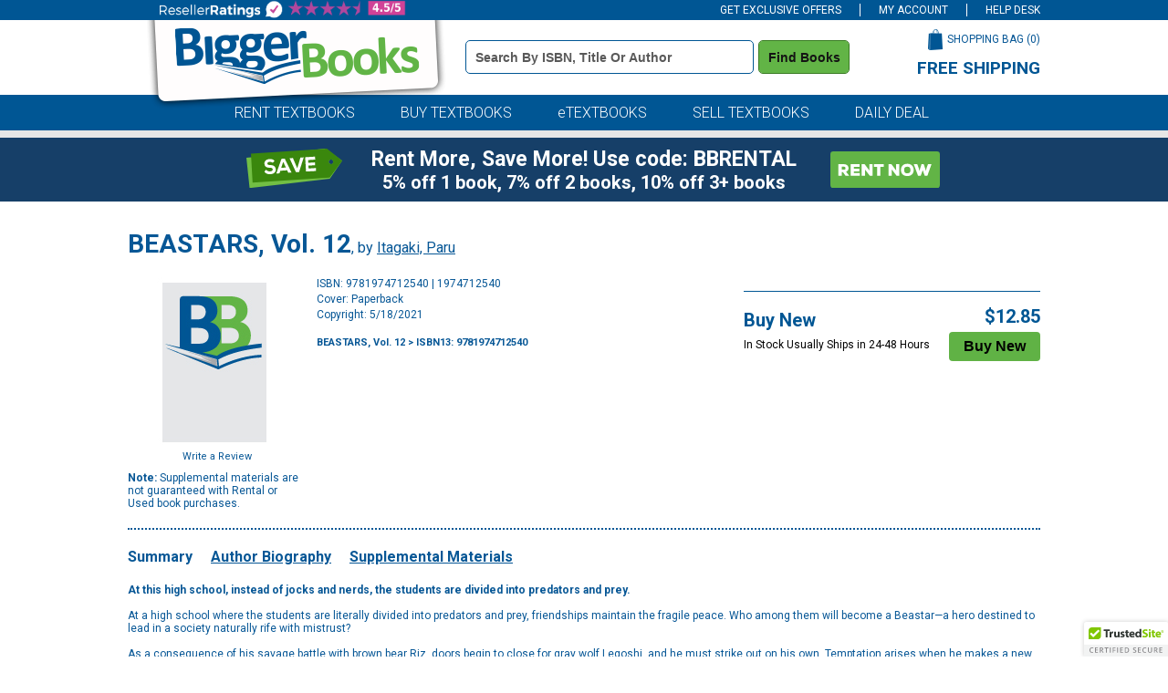

--- FILE ---
content_type: text/html
request_url: https://www.biggerbooks.com/beastars-vol-12-itagaki-paru/bk/9781974712540
body_size: 15066
content:

<!DOCTYPE html>
<html lang="en">
<head>
    <title>BEASTARS, Vol. 12 | BiggerBooks</title>

	<meta http-equiv="content-type" content="text/html; charset=iso-8859-1" /> 
	<link rel="shortcut icon" href="https://simages.biggerbooks.com/images/new-biggerbooks/favicon.ico" type="image/x-icon" />
    <link rel="stylesheet" type="text/css" href="/include/css/bb-css">
    <link href='https://fonts.googleapis.com/css?family=Roboto:400,900,500,700,300,300italic,400italic' rel='stylesheet' type='text/css'>
	<link rel="stylesheet" type="text/css" href="/include/css/magnific.css?v=jqu2" />
    
	<script type="text/javascript" src="https://www.biggerbooks.com/resources/99bbf875132b43e13b2466581dbf550645a7906db646d" async ></script><script>
// akam-sw.js install script version 1.3.6
"serviceWorker"in navigator&&"find"in[]&&function(){var e=new Promise(function(e){"complete"===document.readyState||!1?e():(window.addEventListener("load",function(){e()}),setTimeout(function(){"complete"!==document.readyState&&e()},1e4))}),n=window.akamServiceWorkerInvoked,r="1.3.6";if(n)aka3pmLog("akam-setup already invoked");else{window.akamServiceWorkerInvoked=!0,window.aka3pmLog=function(){window.akamServiceWorkerDebug&&console.log.apply(console,arguments)};function o(e){(window.BOOMR_mq=window.BOOMR_mq||[]).push(["addVar",{"sm.sw.s":e,"sm.sw.v":r}])}var i="/akam-sw.js",a=new Map;navigator.serviceWorker.addEventListener("message",function(e){var n,r,o=e.data;if(o.isAka3pm)if(o.command){var i=(n=o.command,(r=a.get(n))&&r.length>0?r.shift():null);i&&i(e.data.response)}else if(o.commandToClient)switch(o.commandToClient){case"enableDebug":window.akamServiceWorkerDebug||(window.akamServiceWorkerDebug=!0,aka3pmLog("Setup script debug enabled via service worker message"),v());break;case"boomerangMQ":o.payload&&(window.BOOMR_mq=window.BOOMR_mq||[]).push(o.payload)}aka3pmLog("akam-sw message: "+JSON.stringify(e.data))});var t=function(e){return new Promise(function(n){var r,o;r=e.command,o=n,a.has(r)||a.set(r,[]),a.get(r).push(o),navigator.serviceWorker.controller&&(e.isAka3pm=!0,navigator.serviceWorker.controller.postMessage(e))})},c=function(e){return t({command:"navTiming",navTiming:e})},s=null,m={},d=function(){var e=i;return s&&(e+="?othersw="+encodeURIComponent(s)),function(e,n){return new Promise(function(r,i){aka3pmLog("Registering service worker with URL: "+e),navigator.serviceWorker.register(e,n).then(function(e){aka3pmLog("ServiceWorker registration successful with scope: ",e.scope),r(e),o(1)}).catch(function(e){aka3pmLog("ServiceWorker registration failed: ",e),o(0),i(e)})})}(e,m)},g=navigator.serviceWorker.__proto__.register;if(navigator.serviceWorker.__proto__.register=function(n,r){return n.includes(i)?g.call(this,n,r):(aka3pmLog("Overriding registration of service worker for: "+n),s=new URL(n,window.location.href),m=r,navigator.serviceWorker.controller?new Promise(function(n,r){var o=navigator.serviceWorker.controller.scriptURL;if(o.includes(i)){var a=encodeURIComponent(s);o.includes(a)?(aka3pmLog("Cancelling registration as we already integrate other SW: "+s),navigator.serviceWorker.getRegistration().then(function(e){n(e)})):e.then(function(){aka3pmLog("Unregistering existing 3pm service worker"),navigator.serviceWorker.getRegistration().then(function(e){e.unregister().then(function(){return d()}).then(function(e){n(e)}).catch(function(e){r(e)})})})}else aka3pmLog("Cancelling registration as we already have akam-sw.js installed"),navigator.serviceWorker.getRegistration().then(function(e){n(e)})}):g.call(this,n,r))},navigator.serviceWorker.controller){var u=navigator.serviceWorker.controller.scriptURL;u.includes("/akam-sw.js")||u.includes("/akam-sw-preprod.js")||u.includes("/threepm-sw.js")||(aka3pmLog("Detected existing service worker. Removing and re-adding inside akam-sw.js"),s=new URL(u,window.location.href),e.then(function(){navigator.serviceWorker.getRegistration().then(function(e){m={scope:e.scope},e.unregister(),d()})}))}else e.then(function(){window.akamServiceWorkerPreprod&&(i="/akam-sw-preprod.js"),d()});if(window.performance){var w=window.performance.timing,l=w.responseEnd-w.responseStart;c(l)}e.then(function(){t({command:"pageLoad"})});var k=!1;function v(){window.akamServiceWorkerDebug&&!k&&(k=!0,aka3pmLog("Initializing debug functions at window scope"),window.aka3pmInjectSwPolicy=function(e){return t({command:"updatePolicy",policy:e})},window.aka3pmDisableInjectedPolicy=function(){return t({command:"disableInjectedPolicy"})},window.aka3pmDeleteInjectedPolicy=function(){return t({command:"deleteInjectedPolicy"})},window.aka3pmGetStateAsync=function(){return t({command:"getState"})},window.aka3pmDumpState=function(){aka3pmGetStateAsync().then(function(e){aka3pmLog(JSON.stringify(e,null,"\t"))})},window.aka3pmInjectTiming=function(e){return c(e)},window.aka3pmUpdatePolicyFromNetwork=function(){return t({command:"pullPolicyFromNetwork"})})}v()}}();</script>
<script type="text/javascript" src="/include/js/jquery-3.5.1.min.js"></script>
	
	<script type="text/javascript" src="/include/js/jquery.jscrollpane.min.js?v=jq"></script>
	<script type="text/javascript" src="/include/js/jquery.mousewheel.js?v=jq"></script>
	<script type="text/javascript" src="/include/js/magnific.js?v=jqu2"></script>
    <script type="text/javascript" src="/include/js/common.js?v=3"></script>
	<script type="text/javascript" src="/include/js/load-content.js"></script>
	<script type="text/javascript" src="/include/js/tealeaf.sdk.js"></script>

<link rel="canonical" href="https://www.biggerbooks.com/beastars-vol-12-itagaki-paru/bk/9781974712540" /><meta property="og:image" content="https://images.biggerbooks.com/images/bb_no_imaged.gif"/><meta name="description" content="Rent or buy BEASTARS, Vol. 12 - 9781974712540"><meta name="robots" content="index,follow"/>

<script>
	window.dataLayer = window.dataLayer || [];
	dataLayer.push({
		"authenticationMethod" : "",
		"login-result" : ""
	});
</script>


	<!-- start Omniconvert.com code -->
	<link rel="dns-prefetch" href="//app.omniconvert.com" />
	<script type="text/javascript">window._mktz = window._mktz || [];</script>
	<script src="//cdn.omniconvert.com/js/o44332d.js"></script>
	<!-- end Omniconvert.com code -->


<!-- Google Tag Manager -->
<script>(function(w,d,s,l,i){w[l]=w[l]||[];w[l].push({'gtm.start':
new Date().getTime(),event:'gtm.js'});var f=d.getElementsByTagName(s)[0],
j=d.createElement(s),dl=l!='dataLayer'?'&l='+l:'';j.async=true;j.src=
'https://www.googletagmanager.com/gtm.js?id='+i+dl;f.parentNode.insertBefore(j,f);
})(window,document,'script','dataLayer','GTM-TCNW4TN');</script>
<!-- End Google Tag Manager -->

    <!-- BEGIN CJ TRACKING CODE -->
<script type='text/javascript'>
    (function (a, b, c, d) {
        a = 'https://www.mczbf.com/tags/615054342384/tag.js';
        b = document; c = 'script'; d = b.createElement(c); d.src = a;
        d.type = 'text/java' + c; d.async = true;
        d.id = 'cjapitag';
        a = b.getElementsByTagName(c)[0]; a.parentNode.insertBefore(d, a)
    })();
</script>
<!-- END CJ TRACKING CODE -->

<!-- Include the Facebook CAPI JavaScript library -->
<script src="https://cdn.jsdelivr.net/npm/fbevents.js"></script>

<!-- Facebook Pixel Code -->
<script>!function(f,b,e,v,n,t,s){if(f.fbq)return;n=f.fbq=function(){n.callMethod?n.callMethod.apply(n,arguments):n.queue.push(arguments)};if(!f._fbq)f._fbq=n;n.push=n;n.loaded=!0;n.version='2.0';n.queue=[];t=b.createElement(e);t.async=!0;t.src=v;s=b.getElementsByTagName(e)[0];s.parentNode.insertBefore(t,s)}(window, document,'script','https://connect.facebook.net/en_US/fbevents.js');
fbq('init', '1154774987882815');

fbq('track', 'PageView',{}, {eventID: 'pageview_1762785278000_0w51g6i88898'});

</script>
<!-- Facebook Pixel Code -->

    		<!-- CJ Referrer -->
<script>
	window.dataLayer = window.dataLayer || [];
	window.dataLayer.push({
		
	     firstReferrer: "Direct_Navigation"
		
	});	
</script>




<link rel="apple-touch-icon" href="https://simages.biggerbooks.com/images/biggerbooks/apple-touch-icon.png" />
<meta name="msvalidate.01" content="10E56A27EF3B6BB47A7761A1E79B0740" />
<meta name="viewport" content="width=device-width, initial-scale=1">



		<!-- CJ Referrer -->
<script>
	window.dataLayer = window.dataLayer || [];
	window.dataLayer.push({
		
	     firstReferrer: "Direct_Navigation"
		
	});	
</script>


<script>
var shareasaleSSCID=shareasaleGetParameterByName("sscid");function shareasaleSetCookie(e,a,r,s,t){if(e&&a){var o,n=s?"; path="+s:"",i=t?"; domain="+t:"",l="";r&&((o=new Date).setTime(o.getTime()+r),l="; expires="+o.toUTCString()),document.cookie=e+"="+a+l+n+i}}function shareasaleGetParameterByName(e,a){a||(a=window.location.href),e=e.replace(/[\[\]]/g,"\\$&");var r=new RegExp("[?&]"+e+"(=([^&#]*)|&|#|$)").exec(a);return r?r[2]?decodeURIComponent(r[2].replace(/\+/g," ")):"":null}shareasaleSSCID&&shareasaleSetCookie("shareasaleSSCID",shareasaleSSCID,94670778e4,"/");
</script>


<script>(window.BOOMR_mq=window.BOOMR_mq||[]).push(["addVar",{"rua.upush":"false","rua.cpush":"true","rua.upre":"false","rua.cpre":"false","rua.uprl":"false","rua.cprl":"false","rua.cprf":"false","rua.trans":"SJ-6d40dd9c-472d-430c-9905-d4f04f517b9a","rua.cook":"false","rua.ims":"false","rua.ufprl":"false","rua.cfprl":"false","rua.isuxp":"false","rua.texp":"norulematch","rua.ceh":"false","rua.ueh":"false","rua.ieh.st":"0"}]);</script>
                              <script>!function(a){var e="https://s.go-mpulse.net/boomerang/",t="addEventListener";if("False"=="True")a.BOOMR_config=a.BOOMR_config||{},a.BOOMR_config.PageParams=a.BOOMR_config.PageParams||{},a.BOOMR_config.PageParams.pci=!0,e="https://s2.go-mpulse.net/boomerang/";if(window.BOOMR_API_key="3JADR-TAKHU-XHRBH-86VMV-AMNWQ",function(){function n(e){a.BOOMR_onload=e&&e.timeStamp||(new Date).getTime()}if(!a.BOOMR||!a.BOOMR.version&&!a.BOOMR.snippetExecuted){a.BOOMR=a.BOOMR||{},a.BOOMR.snippetExecuted=!0;var i,_,o,r=document.createElement("iframe");if(a[t])a[t]("load",n,!1);else if(a.attachEvent)a.attachEvent("onload",n);r.src="javascript:void(0)",r.title="",r.role="presentation",(r.frameElement||r).style.cssText="width:0;height:0;border:0;display:none;",o=document.getElementsByTagName("script")[0],o.parentNode.insertBefore(r,o);try{_=r.contentWindow.document}catch(O){i=document.domain,r.src="javascript:var d=document.open();d.domain='"+i+"';void(0);",_=r.contentWindow.document}_.open()._l=function(){var a=this.createElement("script");if(i)this.domain=i;a.id="boomr-if-as",a.src=e+"3JADR-TAKHU-XHRBH-86VMV-AMNWQ",BOOMR_lstart=(new Date).getTime(),this.body.appendChild(a)},_.write("<bo"+'dy onload="document._l();">'),_.close()}}(),"".length>0)if(a&&"performance"in a&&a.performance&&"function"==typeof a.performance.setResourceTimingBufferSize)a.performance.setResourceTimingBufferSize();!function(){if(BOOMR=a.BOOMR||{},BOOMR.plugins=BOOMR.plugins||{},!BOOMR.plugins.AK){var e="true"=="true"?1:0,t="",n="aokhbhaccfi4a2ishzha-f-b29cd3e2f-clientnsv4-s.akamaihd.net",i="false"=="true"?2:1,_={"ak.v":"39","ak.cp":"405059","ak.ai":parseInt("254527",10),"ak.ol":"0","ak.cr":9,"ak.ipv":4,"ak.proto":"h2","ak.rid":"81fd1a58","ak.r":51208,"ak.a2":e,"ak.m":"b","ak.n":"essl","ak.bpcip":"3.148.112.0","ak.cport":48026,"ak.gh":"23.209.83.16","ak.quicv":"","ak.tlsv":"tls1.3","ak.0rtt":"","ak.0rtt.ed":"","ak.csrc":"-","ak.acc":"","ak.t":"1762803278","ak.ak":"hOBiQwZUYzCg5VSAfCLimQ==sEIcfJyS1dcw5fXLw2JbrMpqzGH77A7rQ8mbSiNGHACASyY5JMPwLuAF4I0ucFGZazj/XfdePwV57UtQ7UFPf6oCHdk7jsaVsboELA0RvkpuBHcaBqDCUpST1G8snnTWLC+xGLJQ39B4gewfVTOkiOIrWac46+M2yUIw1IZxATDBz8yCarioerEKDDO8mo1GPW3/xhhfSiSDY72iRSGOHH0UX/hqTFlzh6K/ZVDjNIionqYgAfho4njRw1k86KHqb8ujqypV2j7baVQj4sFALH/w3YXrl6mwFLlGgEUOEC9A4eW6YLMVrXUhjFnvGL+xzuiSKPjtR3ENXichdfv0WDvpsOgt38+fMZqXqHZZl+3NFvC2exnaoG18goWVO+X2gIgwnXxHw4BQVzZwKkH8lf2RZHEQ8b46vq3KRQhjsMw=","ak.pv":"20","ak.dpoabenc":"","ak.tf":i};if(""!==t)_["ak.ruds"]=t;var o={i:!1,av:function(e){var t="http.initiator";if(e&&(!e[t]||"spa_hard"===e[t]))_["ak.feo"]=void 0!==a.aFeoApplied?1:0,BOOMR.addVar(_)},rv:function(){var a=["ak.bpcip","ak.cport","ak.cr","ak.csrc","ak.gh","ak.ipv","ak.m","ak.n","ak.ol","ak.proto","ak.quicv","ak.tlsv","ak.0rtt","ak.0rtt.ed","ak.r","ak.acc","ak.t","ak.tf"];BOOMR.removeVar(a)}};BOOMR.plugins.AK={akVars:_,akDNSPreFetchDomain:n,init:function(){if(!o.i){var a=BOOMR.subscribe;a("before_beacon",o.av,null,null),a("onbeacon",o.rv,null,null),o.i=!0}return this},is_complete:function(){return!0}}}}()}(window);</script></head>
<body>

<!-- Google Tag Manager (noscript) -->
<noscript><iframe src="https://www.googletagmanager.com/ns.html?id=GTM-TCNW4TN"
height="0" width="0" style="display:none;visibility:hidden"></iframe></noscript>
<!-- End Google Tag Manager (noscript) -->

<div id="divAffAndOmniture"  style="display: none">
<script type="text/javascript">
var test_s_account = 'ecampusbbprod';
</script>
<!-- SiteCatalyst code version: H.23.8.
Copyright 1996-2011 Adobe, Inc. All Rights Reserved
More info available at http://www.omniture.com -->
<script language="JavaScript" type="text/javascript" src="//www.biggerbooks.com/include/js/s_code.js"></script>
<script language="JavaScript" type="text/javascript" src="//www.biggerbooks.com/include/js/at.js"></script>
<script language="JavaScript" type="text/javascript"><!--
/* You may give each page an identifying name, server, and channel on
the next lines. */
s.pageName="/bk-detail"
s.server=""
s.channel=""
s.pageType=""
s.prop1=""
s.prop2=""
s.prop3=""
s.prop4=""
s.prop5=""
/* Conversion Variables */
s.campaign=""
s.state=""
s.zip=""
s.events=""
s.products=""
s.purchaseID=""
s.eVar1=""
s.eVar2=""
s.eVar3=""
s.eVar4=""
s.eVar5=""
//-->
</script>
</div>


<div id="site">
	<!--<div class="midterm-sale"></div>-->
	
	<div class="top-bar">
		<div class="container">
			<ul>
				<li id="header-offers" class="offers">
					<a href="javascript:getOffers();" id="offers-link" class="offers-link">GET EXCLUSIVE OFFERS</a>
					<div class="subscribe-box" id="subscribe-box">
						<div class="form">
							<label for="topbar-email" class="sr-only">Special Offers Email Address Field</label>
							<div class="input"><input type="text" name="email" id="topbar-email" class="textbox inactive" onfocus="javascript:if(this.value=='Enter email for special offers') { this.value=''; this.className='textbox active';}" onblur="javascript:if(this.value=='') { this.value='Enter email for special offers'; this.className='textbox inactive';}" value="Enter email for special offers"></div>
							<div class="subscribe"><button class="subscribe" onclick="subscribe(document.getElementById('topbar-email').value, 'subscribe-box');">Subscribe</button></div>
						</div>
					</div>
				</li>
				<li>
					<a href="/my-account">
					
					MY ACCOUNT
					
				</a>
				</li>
				
				<li><a href="/help/help-desk">HELP DESK</a></li>
			</ul>
		</div>
	</div>

	<div class="header">
		<div class="container">
			<div class="logo"><a href="/"><img src="https://simages.biggerbooks.com/images/biggerbooks/2013/biggerbooks-internal-overlay.png" alt="BiggerBooks Logo"></a></div>
			<div class="search">
				<form id="frmHeaderSearch" name="frmHeaderSearch" method="get" action="/search-results">
				<label for="header_terms" class="sr-only">Book Details Search Bar</label>
				<input type="text" id="header_terms" name="terms" class="textbox inactive" onfocus="javascript:if(this.value=='Search by ISBN, Title or Author') { this.value=''; this.className='textbox active';}" onblur="javascript:if(this.value=='') { this.value='Search by ISBN, Title or Author'; this.className='textbox inactive';}" value="Search by ISBN, Title or Author" />
				<button class="search" type="submit" title="Find Books" onclick="return searchClick('terms', 'Search by ISBN, Title or Author', 'textbox active');">Find Books</button>
				</form>
			</div>
			<div class="cart-wrapper">
				<div class="cart">
					<div class="text"><a href="/shopping-bag">SHOPPING BAG (<span id="cart-count">0</span>)</a></div>
					<div class="image"><a href="/shopping-bag"><img src="https://simages.biggerbooks.com/images/biggerbooks/2013/shopping-bag-small.png" alt="Shopping Bag Icon"></a></div>
				</div>
				<div class="free-shipping">
					<h3>FREE SHIPPING</h3>
					<p>on all orders of $59 or more</p>
				</div>
			</div>
		</div>
	</div>
	
	<div class="tab-row">
		<div class="blue-row">
			<div class="container">
				<div class="tabs">
					<ul>
						<li><a href="/rent-textbooks">RENT TEXTBOOKS</a></li>
						<li><a href="/buy-textbooks">BUY TEXTBOOKS</a></li>
						<li><a href="/etextbooks-online-textbooks">eTEXTBOOKS</a></li>
						<li><a href="https://www.sellbackbooks.com/biggerbooks" target="_blank">SELL TEXTBOOKS</a></li>
						
						<li><a href="/daily-deal-coupons">DAILY DEAL</a></li>
						
					</ul>
				</div>
			</div>
		</div>
	</div>
	<!--<div class="covid-row-opaque">
				<div class="container">
					<h3 class="text-center" style="color:#141414;text-align:center;padding-top:5px;padding-bottom:5px;"><a href="/covid-19" target="_blank" style="text-decoration:underline;color:#141414;">IMPORTANT COVID-19 UPDATES</a></h3>
				</div>
			</div>-->
	
	<div class="gray-row">
		<div class="container">
			<div class="daily-deal">
				
			</div>
		</div>
	</div>
	
	
	<div class="blueBox">
				<div class="container boxContainer">
					<div class="row">
						<img alt="did-you-know?" class="didyouknow" />
						
						<a href="/rent-textbooks"><img alt="rent-now" class="rentnow" /></a>
						
						<h2 class="heading">Rent More, Save More! Use code: BBRENTAL</h2>
						<h3 class="copy">5% off 1 book, 7% off 2 books, 10% off 3+ books</h3>
						 
					</div>
				</div>
			</div>
	
	
	

	<div class="content" role="main">
		<div class="site-width">
		

<script type="text/javascript">
    s.pageName = "book-detail"
    s.products = "9781974712540"
    s.eVar3 = "Fiction:General"
    s.events = "prodView"
</script>


<div id="book-detail">
	<div class="title">
		<div class="title-row"><h1>BEASTARS, Vol. 12</h1>, by <a itemprop="author" href="/search-results?au=Itagaki+Paru" rel="nofollow">Itagaki, Paru</a></div>
	</div>
	<div>
		<div class="left">
			<img src="https://simages.biggerbooks.com/images/bb_no_imaged.gif" alt="BEASTARS, Vol. 12 by Itagaki, Paru, 9781974712540" title="BEASTARS, Vol. 12 by Itagaki, Paru, 9781974712540" onerror="this.src='https://simages.biggerbooks.com/images/no_imaged.gif';" />
			<div class="review-wrapper">
				<div id="detail-rating"></div>
				<div class="write-review"><a href="http://www.biggerbooks.com/include/reviews/create-review?review-isbnupc=9781974712540" rel="#add-review" rel="nofollow">Write a Review</a></div>
				<div class="clear"></div>
			</div>
			<div class="supplemental"><strong>Note:</strong> Supplemental materials are not guaranteed with Rental or Used book purchases.</div>
		
		</div>
		<div class="main">
			<div class="details">
				<ul>
					<li>ISBN: 9781974712540 | 1974712540</li>
					<li>Cover: Paperback</li>
					<li>Copyright: 5/18/2021</li>
				</ul>
				
				
				<br />
				<div class="breadcrumbtrail">
            <div itemscope itemtype="http://schema.org/BreadcrumbList" class="col-sm-8 col-md-8 col-lg-12">
					<nav aria-label="Breadcrumb">
					<h3 style="font-size:11px;" itemprop="itemListElement" itemscope itemtype="http://schema.org/ListItem"> <a itemprop="item" href="/search-results?terms=BEASTARS+Vol%2E+12" rel="follow">BEASTARS, Vol. 12</a> > ISBN13: 9781974712540
						<meta itemprop="name" content="Search Results" />
						<meta itemprop="position" content="1" />
					</h3>
					</nav>
				</div>
            </div>
			</div>
			
			<fieldset style="border:none;">
			<div class="prices-options">
				<ul>
					
					<li class="border">
						<div class="option">
							<div class="info">
								<div class="header">
									<p>Buy New</p>
								</div>
								<p>In Stock Usually Ships in 24-48 Hours</p>
								
							</div>
							<div class="price-add">
								<div class="price" id="bb_price_new">$12.85</div>
								<div class="button"><!--<a id="tl_addToCartN" href="/shopping-bag?action=add&isbn=9781974712540&newused=N"><img src="https://simages.biggerbooks.com/images/biggerbooks/2021/bb-buttons_buynew.png" alt="Buy New Button"  style="max-width:100%"></a>-->
									<input type="submit" class="buyNewButton" onclick="javascript:addToCart();" value="Buy New" />
								</div>
							</div>
						</div>
					</li>
					
					
				</ul>
			</div>
			</fieldset> 
		

			<div class="clear"></div>
			
		</div>
		<div class="clear"></div>
		
		
	<script type="text/javascript">
	function showExtras(n)
	{
		for (var i = 0; i < 10; i++)
		{
			if (document.getElementById("extratab" + i))
				document.getElementById("extratab" + i).className = "tab";
			
			if (document.getElementById("extracontent" + i) && i != n)
				$("#extracontent" + i).slideUp();
				//document.getElementById("extracontent" + i).style.display = "none";
		}
		
		if (document.getElementById("extratab" + n))
			document.getElementById("extratab" + n).className = "active-tab";
				
		if (document.getElementById("extracontent" + n))
			$("#extracontent" + n).slideDown();
			//document.getElementById("extracontent" + n).style.display = "block";
	}
    </script>
	
			<div class="extras">
				<div class="active-tab" id="extratab0"><h2><a href="javascript:showExtras(0);">Summary</a></h2></div><div class="tab" id="extratab1"><h2><a href="javascript:showExtras(1);">Author Biography</a></h2></div><div class="tab" id="extratab3"><h2><a href="javascript:showExtras(3);">Supplemental Materials</a></h2></div><div class="clear"></div><div class="content-block" style="display:block" id="extracontent0"><div class="item"><B>At this high school, instead of jocks and nerds, the students are divided into predators and prey.</B><BR><BR>At a high school where the students are literally divided into predators and prey, friendships maintain the fragile peace. Who among them will become a Beastar&#8212;a hero destined to lead in a society naturally rife with mistrust?<BR><BR>As a consequence of his savage battle with brown bear Riz, doors begin to close for gray wolf Legoshi, and he must strike out on his own. Temptation arises when he makes a new herbivore friend, Merino sheep Seven, who is being harassed at work by her carnivore colleagues. Then we finally meet the current valiant Beastar, horse Yahya, who shares a history with Legoshi&rsquo;s family. Like Legoshi and Louis, Yahya strives to make the world a better place&#8212;but do his ends justify his means? And finally, both Louis and Legoshi must come to terms with their father figures&hellip;</div></div><div class="content-block" style="display:none" id="extracontent1"><div class="item">Paru Itagaki began her professional career as a manga author in 2016 with the short story collection <I>Beast Complex</I>. <I>Beastars</I> is her first serialization. <I>Beastars</I> has won multiple awards in Japan, including the prestigious 2018 Manga Taisho Award.</div></div><div class="content-block" style="display:none" id="extracontent3"><div class="item"><b style="margin-bottom:10px;">What is included with this book?</b><p style="margin-bottom:10px;margin-top:10px;">The <b>New</b> copy of this book will include any supplemental materials advertised. Please check the title of the book to determine if it should include any access cards, study guides, lab manuals, CDs, etc.</p><p style="margin-top:10px;">The <b>Used, Rental and eBook</b> copies of this book are not guaranteed to include any supplemental materials. Typically, only the book itself is included. This is true even if the title states it includes any access cards, study guides, lab manuals, CDs, etc.</p></div></div><div class="clear"></div>
			</div>
			
<script type="text/javascript" src="https://www.google.com/recaptcha/api/js/recaptcha_ajax.js"></script>
<script type="text/javascript" src="/include/js/review-scripts.js"></script>

	</div>
</div>


<!-- overlayed element --> 
<div class="subcart-overlay" id="add-subcart">
	<div class="close"></div>
	<!-- the external content is loaded inside this tag --> 
	<div class="content-wrap">
		<div class="loading" id="subcart-load">
			<img src="https://simages.biggerbooks.com/images/biggerbooks/2012/subcart-wait.gif" alt="Loading Icon">
			<br /><br />
			Please wait while the item is added to your bag...
		</div> 
	</div>
   
	<div class="button-wrapper">
		<div class="continue-shopping"><a class="close"><img src="https://simages.biggerbooks.com/images/biggerbooks/2012/continue-shopping.gif" alt="Continue Shopping Button"></a></div>
		<div class="checkout"><a href="/shopping-bag"><img src="https://simages.biggerbooks.com/images/biggerbooks/2012/proceed-to-checkout.gif" class="checkout" alt="Checkout Button"></a></div>
		<div class="clear"></div>
	</div>
</div>
<!-- end overlayed element --> 

<!-- Code for review popup -->
<!-- overlayed element --> 
<div class="review-overlay" id="add-review">
	<div class="close"></div>
	<!-- the external content is loaded inside this tag --> 
	<div class="content-wrap">
		<div class="loading">
			<img src="https://simages.biggerbooks.com//images/biggerbooks/2012/subcart-wait.gif" alt="Loading Icon">
		</div>
	</div>
	<div id="continue-shopping-review"><a class="link close"><img src="https://simages.biggerbooks.com/images/biggerbooks/2012/continue-shopping.gif" alt="Continue Shopping Button"></a></div>
</div>
 
<!-- Code for flag review popup -->
<!-- overlayed element --> 
<div class="review-flag-overlay" id="flag-review">
	<div class="close"></div>
	<!-- the external content is loaded inside this tag --> 
	<div class="content-wrap"></div>
</div>
<div id="californiaModalPopup" class="modal">

					  <!-- Modal content -->
					  <div class="modal-content">
		<span id="closeModal" class="close">&times;</span>
		<h2>Digital License</h2>
		<p>You are licensing a digital product for a set duration. Durations are set forth in the product description, 
           with "Lifetime" typically meaning five (5) years of online access and permanent download to a supported device. All licenses are non-transferable. </p>
       <p>More details can be found <a href="/digital-goods-disclosure-policy" target="_blank">here.</a> </p>
	</div>
	</div>	

<script type="text/javascript">
        
        fbq('track', 'ViewContent', {
            value: 12.85,
            currency: 'USD',
            content_type: 'product',
            content_name: 'BEASTARS, Vol. 12',
            search_string: '9781974712540',
            content_ids: ['9781974712540N'],
            contents: [
				{ 'content_category': 'N', 'id': '9781974712540N', 'quantity': 1, 'item_price': 12.85 }
				]
			},
            {
                eventID: 'viewcontent_1762785278000_8ff6v9687056'
            }
        );
    </script>



	<script type="text/javascript">
        window.dataLayer = window.dataLayer || [];
        dataLayer.push({
			'product_id': 'U9781974712540',
'ISBN13': '9781974712540',
'Title': 'BEASTARS, Vol. 12',
'Author': 'Itagaki, Paru',
'Publisher': 'VIZ Media LLC',
'Format': 'Paperback',
'Edition': 'none',
'AvailabilityMsgUsed': 'Currently Not Available',
'AvailabilityMsgNew': 'In Stock Usually Ships in 24-48 Hours',
'BBPriceNew': '12.85',
'BBPriceUsed': 'none'

		});
    </script>


<script type="text/javascript">
    window.dataLayer = window.dataLayer || []; //Clear dataLayer
    dataLayer.push({ ecommerce: null });  // Clear the previous ecommerce object.
    dataLayer.push({
        event: "view_item_list",
        ecommerce: {
            currency: "USD", // Static
            items: [
                   	
    {
        item_id: '9781974712540N',
        item_name: 'BEASTARS, Vol. 12', //PRODUCT TITLE
        affiliation: "BiggerBooks Direct", //STORE NAME
							                
    index: 0, //FIRST ITEM IN CART IS INDEX 0
							                
    item_brand: "VIZ Media LLC", //PUBLISHER NAME
        item_category: "Paperback",  //PUB_TYPE (TX for textbook or TB for trade book) 
        item_variant: "N", // ITEM VERSION (RENTAL TERM, USED, NEW, EBOOK, MERCH, or MARKETPLACE) I.e. A,E,M,N,P,Q,U,W
        price: '12.85', //UNIT PRICE
        quantity: 1
                },
				                     
                ]
            }
        });
</script>


<script type="application/ld+json">
	[{"@context":"https://schema.org",
	"@type":"Product",
		"additionalType":"Book",
		"learningResourceType":"textbook",
		"publisher":"VIZ Media LLC",
		"datePublished":"5/18/2021",
		"bookEdition":"",
	
	
        "author":[
	
		{"@type":"Person","name:":"Itagaki, Paru"}
	],
	"name":"BEASTARS, Vol. 12",
	"bookFormat":"https://schema.org/Paperback", //Can be "/EBook", "/Hardcover", "/Paperback", or "/GraphicNovel"
	"isbn":"9781974712540",
	"image":"https://simages.biggerbooks.com/bb_no_imaged.gif",
	
	
	 "offers":[{"@type":"Offer",

		
	
		
		
			"itemCondition":"https://schema.org/NewCondition", //Can be "/NewCondition" or "/UsedCondition"
		
		"priceCurrency":"USD",
		
			"sku":"N9781974712540",
			"price":"$12.85"
		
		}]
			


	}]
</script>

<script type="text/javascript">
    document.addEventListener("DOMContentLoaded", function () {
    console.log("test");
    // Get the modal
    var modal = document.getElementById("californiaModalPopup");

    // Get the button that opens the modal
    var btn = document.querySelectorAll('[id^="californiaModal-"]');
    console.log(btn);

    // Get the <span> element that closes the modal
        var span = document.getElementById("closeModal");
	
    // When the user clicks the button, open the modal
    btn.forEach(function (element) {
        element.addEventListener('click', function (event) {
            event.preventDefault();
            console.log("test1");
            modal.style.display = "block";
        });
    });

  

    // Only if both exist, try to set up the click handler
    if (span && modal) {
        span.addEventListener('click', function () {
            console.log("test close");
            modal.style.display = "none";
        });
    } else {
        console.log("One or both elements missing");
    }



    // When the user clicks anywhere outside of the modal, close it
    window.onclick = function (event) {
        var modal = document.getElementById("californiaModalPopup");
        if (event.target == modal) {
            modal.style.display = "none";
        }
	}
    });
</script>

    <script type="text/javascript">
        (function (d) { if (typeof _ltk == "undefined") { if (document.addEventListener) document.addEventListener("ltkAsyncListener", function () { _ltk_util.ready(d) }); else { e = document.documentElement; e.ltkAsyncProperty = 0; e.attachEvent("onpropertychange", function (e) { if (e.propertyName == "ltkAsyncProperty") { _ltk_util.ready(d) } }) } } else { _ltk_util.ready(d) } })(function () {
            /********** Begin Custom Code **********/
            
                _ltk.Activity.AddProductBrowse('N9781974712540', { title: "BEASTARS, Vol. 12", LinkURL: "https://www.biggerbooks.com/beastars-vol-12-itagaki-paru/bk/9781974712540", imageURL: "https://simages.biggerbooks.com/images/bb_no_imaged.gif", price: "0.00" });
				
        });
    </script>

<script type="text/javascript">
    var RentalCodes = new Array(0);
    var defaultTerm = '';

    defaultTerm = '';



    function changeRentalTerm(term) {
        var divRentalPrice = document.getElementById('divRentalPrice');
        var loop_term;
        var intIndex = -1;

        if (RentalCodes.length > 0) {
            for (i = 0; i < RentalCodes.length; i++) {
                loop_term = RentalCodes[i][0];

                if (document.getElementById('term_' + loop_term))
                    document.getElementById('term_' + loop_term).className = 'rental-term border-top';

                if (document.getElementById('due_' + loop_term))
                    document.getElementById('due_' + loop_term).className = 'due border-top';

                if (document.getElementById('price_' + loop_term))
                    document.getElementById('price_' + loop_term).className = 'price border-top';
            }

            if (document.getElementById('term_' + term))
                document.getElementById('term_' + term).className = 'rental-term strong border-top';

            if (document.getElementById('due_' + term))
                document.getElementById('due_' + term).className = 'due strong border-top';

            if (document.getElementById('price_' + term))
                document.getElementById('price_' + term).className = 'price strong selected border-top';

            for (i = 0; i < RentalCodes.length; i++) {
                loop_term = RentalCodes[i][0];

                if (loop_term == term) {
                    intIndex = i;
                    break;
                }
            }

            if (intIndex < 0)
                intIndex = 0;

            divRentalPrice.innerHTML = formatCurrency(RentalCodes[intIndex][1]);

            if (RentalCodes[intIndex][3] > 0) {
                $("#service-fee").html(formatCurrency(RentalCodes[intIndex][3]));
                $(".rental-service-fee").show();
				divRentalPrice.innerHTML = divRentalPrice.innerHTML + '*';
            }
            else
                $(".rental-service-fee").hide();
        }
    }

    function addToCart() {

        //console.log("Adding item to cart");

        // Prepare dataLayer for tracking
        window.dataLayer = window.dataLayer || [];
        dataLayer.push({ ecommerce: null });  // Clear previous ecommerce object 
        const cartItem = {
            event: "add_to_cart",
            ecommerce: {
                currency: "USD",
                value: 12.85,
            items: [
                {
                    item_id: `9781974712540N`,
                    item_name: 'BEASTARS, Vol. 12',
        affiliation: "BiggerBooks Direct",
            index: 0,
                item_brand: 'VIZ Media LLC',
                    item_category: 'Paperback',
                        item_variant: "N",
                            price: 12.85,
                                quantity: 1
    }
                    ]
                }
            };

    const timestamp = Date.now();
    // Generate a random number between 1 and 10000
    const ranString2 = Math.floor(Math.random() * 10000) + 1;
    // Create a random string of 8 characters (a-z, 0-9)
    let randomString = '';
    for (let i = 0; i < 8; i++) {
        const charType = Math.floor(Math.random() * 2); // 0 for number, 1 for letter
        let charCode;
        if (charType === 0) {
            // Generate a number (48-57 in ASCII)
            charCode = Math.floor(Math.random() * 10) + 48;
        } else {
            // Generate a lowercase letter (97-122 in ASCII)
            charCode = Math.floor(Math.random() * 26) + 97;
        }
        randomString += String.fromCharCode(charCode);
    }
    const eventIDATC = `addtocart_${timestamp}_${randomString}${ranString2}`;

	        
            fbq('track', 'add_to_cart', {
            value: 12.85,
            currency: 'USD',
            content_type: 'product',
            content_name: 'BEASTARS, Vol. 12',
            search_string: '9781974712540',
            content_ids: ['9781974712540N'],
            contents: [
				{ 'content_category': 'N', 'id': '9781974712540N', 'quantity': 1, 'item_price': 12.85 }
				]
			},
            {
                eventID: ''
            }
        );

    // Push tracking data
    dataLayer.push(cartItem);
    console.log(cartItem);
    // Construct redirect URL with sanitized parameters
    const redirectUrl = "/shopping-bag?action=add&isbn=9781974712540&newused=N";
    //document.location = redirectUrl;

    // Slight delay to ensure tracking completes
    setTimeout(() => {
        document.location = redirectUrl;
    }, 200);
        
	}
    function addEbookToCart() {

        console.log("Adding item to cart");

        // Prepare dataLayer for tracking
        window.dataLayer = window.dataLayer || [];
        dataLayer.push({ ecommerce: null });  // Clear previous ecommerce object 
        const cartItem = {
            event: "add_to_cart",
            ecommerce: {
                currency: "USD",
                value: 12.85,
            items: [
                {
                    item_id: `9781974712540E`,
                    item_name: 'BEASTARS, Vol. 12',
        affiliation: "Biggerbooks Direct",
            index: 0,
                item_brand: 'VIZ Media LLC',
                    item_category: 'Paperback',
                        item_variant: "E",
                            price: 0.00,
                                quantity: 1
    }
                    ]
                }
            };

    const timestamp = Date.now();
    // Generate a random number between 1 and 10000
    const ranString2 = Math.floor(Math.random() * 10000) + 1;
    // Create a random string of 8 characters (a-z, 0-9)
    let randomString = '';
    for (let i = 0; i < 8; i++) {
        const charType = Math.floor(Math.random() * 2); // 0 for number, 1 for letter
        let charCode;
        if (charType === 0) {
            // Generate a number (48-57 in ASCII)
            charCode = Math.floor(Math.random() * 10) + 48;
        } else {
            // Generate a lowercase letter (97-122 in ASCII)
            charCode = Math.floor(Math.random() * 26) + 97;
        }
        randomString += String.fromCharCode(charCode);
    }
    const eventIDATC = `addtocart_${timestamp}_${randomString}${ranString2}`;

	        
            fbq('track', 'add_to_cart', {
            value: 12.85,
            currency: 'USD',
            content_type: 'product',
            content_name: 'BEASTARS, Vol. 12',
            search_string: '9781974712540',
            content_ids: ['9781974712540N'],
            contents: [
				{ 'content_category': 'N', 'id': '9781974712540N', 'quantity': 1, 'item_price': 12.85 }
				]
			},
            {
                eventID: ''
            }
        );

    // Push tracking data
    dataLayer.push(cartItem);
    console.log(cartItem);
    // Construct redirect URL with sanitized parameters
    const redirectUrl = "/shopping-bag?action=add&isbn=9781974712540&newused=E";
    //document.location = redirectUrl;
    console.log(redirectUrl);
    // Slight delay to ensure tracking completes
    setTimeout(() => {
       document.location = redirectUrl;
    }, 200);
    }
    function addUsedToCart() {

        // Prepare dataLayer for tracking
        window.dataLayer = window.dataLayer || [];
        dataLayer.push({ ecommerce: null });  // Clear previous ecommerce object 
        const cartItem = {
            event: "add_to_cart",
            ecommerce: {
                currency: "USD",
                value: 9.26,
            items: [
                {
                    item_id: `9781974712540U`,
                    item_name: 'BEASTARS, Vol. 12',
        affiliation: "Bigerbooks Direct",
            index: 0,
                item_brand: 'VIZ Media LLC',
                    item_category: 'Paperback',
                        item_variant: "U",
                            price: 9.26,
                                quantity: 1
    }
                    ]
                }
            };

    const timestamp = Date.now();
    // Generate a random number between 1 and 10000
    const ranString2 = Math.floor(Math.random() * 10000) + 1;
    // Create a random string of 8 characters (a-z, 0-9)
    let randomString = '';
    for (let i = 0; i < 8; i++) {
        const charType = Math.floor(Math.random() * 2); // 0 for number, 1 for letter
        let charCode;
        if (charType === 0) {
            // Generate a number (48-57 in ASCII)
            charCode = Math.floor(Math.random() * 10) + 48;
        } else {
            // Generate a lowercase letter (97-122 in ASCII)
            charCode = Math.floor(Math.random() * 26) + 97;
        }
        randomString += String.fromCharCode(charCode);
    }
    const eventIDATC = `addtocart_${timestamp}_${randomString}${ranString2}`;

	        
            fbq('track', 'add_to_cart', {
            value: 12.85,
            currency: 'USD',
            content_type: 'product',
            content_name: 'BEASTARS, Vol. 12',
            search_string: '9781974712540',
            content_ids: ['9781974712540N'],
            contents: [
				{ 'content_category': 'N', 'id': '9781974712540N', 'quantity': 1, 'item_price': 12.85 }
				]
			},
            {
                eventID: ''
            }
        );

    // Push tracking data
    dataLayer.push(cartItem);
    console.log(cartItem);
    // Construct redirect URL with sanitized parameters
    const redirectUrl = "/shopping-bag?action=add&isbn=9781974712540&newused=U";


    // Slight delay to ensure tracking completes
    setTimeout(() => {
        document.location = redirectUrl;
    }, 200);
    }

    function addRentalToCart() {
        var selectedRadio = $("input[name=rdoRentalTerm]:checked").val()
        var selectedPrice = $("#rdoRentalTerm-" + selectedRadio).attr('data-price');
        //$("#rental-term-" + isbn + "-" + strTerm).attr("data-price")

        console.log(selectedPrice);
        // Prepare dataLayer for tracking
        window.dataLayer = window.dataLayer || [];
        dataLayer.push({ ecommerce: null });  // Clear previous ecommerce object 
        const cartItem = {
            event: "add_to_cart",
            ecommerce: {
                currency: "USD",
                value: 0.00,
            items: [
                {
                    item_id: `9781974712540R`,
                    item_name: 'BEASTARS, Vol. 12',
        affiliation: "Biggerbooks Direct",
            index: 0,
                item_brand: 'VIZ Media LLC',
                    item_category: 'Paperback',
                        item_variant: "R",
                            price: "$" + selectedPrice,
                                quantity: 1
    }
                    ]
                }
            };

    const timestamp = Date.now();
    // Generate a random number between 1 and 10000
    const ranString2 = Math.floor(Math.random() * 10000) + 1;
    // Create a random string of 8 characters (a-z, 0-9)
    let randomString = '';
    for (let i = 0; i < 8; i++) {
        const charType = Math.floor(Math.random() * 2); // 0 for number, 1 for letter
        let charCode;
        if (charType === 0) {
            // Generate a number (48-57 in ASCII)
            charCode = Math.floor(Math.random() * 10) + 48;
        } else {
            // Generate a lowercase letter (97-122 in ASCII)
            charCode = Math.floor(Math.random() * 26) + 97;
        }
        randomString += String.fromCharCode(charCode);
    }
    const eventIDATC = `addtocart_${timestamp}_${randomString}${ranString2}`;

	        
        fbq('track', 'add_to_cart', {
            value: 12.85,
            currency: 'USD',
            content_type: 'product',
            content_name: 'BEASTARS, Vol. 12',
            search_string: '9781974712540',
            content_ids: ['9781974712540N'],
            contents: [
				{ 'content_category': 'N', 'id': '9781974712540N', 'quantity': 1, 'item_price': 12.85 }
				]
			},
            {
                eventID: eventIDATC
            }
        );

    // Push tracking data
    dataLayer.push(cartItem);

//    console.log("email: ");
//    console.log("fn: ");
//    console.log("ln: ");
//    console.log("country: us");
//    console.log("st: ");
//    console.log("zip: ");
//    console.log("content_name: BEASTARS, Vol. 12");
//    console.log("search_string: 9781974712540");
//    console.log("content_ids: '9781974712540N'");
//
//
//
//        console.log('content_category:N, id:9781974712540N, quantity: 1, item_price:12.85');
//
//
//		// Construct redirect URL with sanitized parameters
//    console.log('eventID:' + eventIDATC);
    const redirectUrl = "/shopping-bag?action=add&isbn=9781974712540&newused=&term=" + $("input[name=rdoRentalTerm]:checked").val();
    console.log(redirectUrl);

    // Slight delay to ensure tracking completes
    setTimeout(() => {
        document.location = redirectUrl;
    }, 200);
}


</script>

		<script>
window.dataLayer = window.dataLayer || []; //Clear dataLayer
window.dataLayer.push({

			PageType: "productDetail"
            
});	
</script>



		</div> <!-- end of .site-width -->
	</div> <!-- End of .content -->
	
	<div class="footer" role="contentinfo">
		<hr class="divideLine" />
		<div class="blue-row">
			<div class="container">
				<div class="footer-inner" role="link">
					<ul>
						<li><a href="/rent-textbooks">Rent Textbooks</a></li>
						<li><a href="/buy-textbooks">Used Textbooks</a></li>
						<li><a href="/etextbooks-online-textbooks">eTextbooks</a></li>
						<li><a href="https://www.sellbackbooks.com/biggerbooks" target="_blank">Sell Textbooks</a></li>
						<li><a href="/booksForTeens">Book for Teens</a></li>
					</ul>
					<ul>
						<!--<li><a href="/my-account">My Account</a></li>-->
						<li><a href="/help/help-desk">Help Desk</a></li>
						<li><a href="/affiliate-program">Affiliate Program</a></li>
                        <li><a href="/help/faq/how-do-i-return-a-book-for-a-refund/3">Return Policy</a></li>
                        <li><a href="/help/contact-us">Contact Us</a></li>
					</ul>
					<ul>
                        <li><a href="/help/about-us">About Us</a></li>
						<li><a href="/accessibility">Accessibility</a></li>
						
						<li><a href="/daily-deal-coupons">BiggerBooks Coupons</a></li>
						
						<li style="visibility:hidden;"><a href="https://www.facebook.com/BiggerBooks" target="_blank" rel="nofollow">Facebook</a></li>
						<li style="visibility:hidden;"><a href="https://twitter.com/BiggerBooks" target="_blank" rel="nofollow">Twitter</a></li>
					</ul>
					
					<div class="other">
						<!--<div class="logos" role="">
							<div class="bbb">
								<a href="https://www.bbb.org/lexington/business-reviews/books-textbooks-new-and-used/ecampuscom-in-lexington-ky-14005012" target="_blank" rel="nofollow"><img src="https://simages.ecampus.com/images/biggerbooks/2013/bbb-logo.png" alt="BBB Accredited Businesss Badge"></a>
							</div>
						</div>-->
						
						<div class="copyright">&copy; Copyright 1999-2025 | A Book Company, LLC <br /><a href="/help/terms-and-conditions">Terms & Conditions</a> | <a href="/help/privacy-policy">Privacy Policy</a>
					</div>
				</div>
			</div>
		</div>
	</div>

</div> <!-- End of #site -->

<script> 
    window.dataLayer = window.dataLayer || []; 
    window.dataLayer.push({ 'Internal': 'Yes' });
</script> 



<div style="display:none;">
	<script language="JavaScript"><!--
	/************* DO NOT ALTER ANYTHING BELOW THIS LINE ! **************/
	var s_code=s.t();if(s_code)document.write(s_code)//--></script>
	<script language="JavaScript" type="text/javascript"><!--
	//if(navigator.appVersion.indexOf('MSIE')>=0)document.write(unescape('%3C')+'\!-'+'-')
	//--></script>
	<noscript><img src="https://ecampus.112.2o7.net/b/ss/ecampusbbprod/1/H.23.8--NS/0" height="1" width="1" border="0" alt="" /></noscript>
	<!--/DO NOT REMOVE/-->
	<!-- End SiteCatalyst code version: H.23.8. -->
</div>




<script type="text/javascript">
$(function()
{
	$('.scrollable-wrapper').jScrollPane();
});
$(function()
{
	$('.editable-cart').jScrollPane();
});

function getOffers()
{
	$('#header-offers').toggleClass('subscribe-selected');
	$('#offers-link').toggleClass('link-no-border');
	$('#subscribe-box').slideToggle();
}
function subscribe(email, results_div) {
	// Validate email format.
	if (!validateEmail(email))
	{
		alert('Please enter a valid email address.');
		return false;
	}
	
	// Build the url.
	var strUrl = '/include/subscribe?e=' + email;
	
	// Get the prefixes.
	$.ajax({
		type: "GET",
		url: strUrl,
		timeout: 8000 })
		.done(function (html) {
			// Load the html into the prefix section.
			$("#" + results_div).html(html);
		})
		.fail(function () {
			$("#" + results_div).html('<div class="error">Something went wrong. Please try again later.</div>');
		})
		.always(function () {

		});
}
</script>

<script>
/*DO NOT ALTER *** BiggerBooks*/
(function(e){var t="811",n=document,r,i,s={http:"http://cdn.mplxtms.com/s/MasterTMS.min.js",https:"https://secure-cdn.mplxtms.com/s/MasterTMS.min.js"},o=s[/\w+/.exec(window.location.protocol)[0]];i=n.createElement("script"),i.type="text/javascript",i.async=!0,i.src=o+"#"+t,r=n.getElementsByTagName("script")[0],r.parentNode.insertBefore(i,r),i.readyState?i.onreadystatechange=function(){if(i.readyState==="loaded"||i.readyState==="complete")i.onreadystatechange=null}:i.onload=function(){try{e()}catch(t){}}})(function(){});
</script>


<script type="text/javascript">
  (function() {
    var sa = document.createElement('script'); sa.type = 'text/javascript'; sa.async = true;
    sa.src = ('https:' == document.location.protocol ? 'https://cdn' : 'http://cdn') + '.ywxi.net/js/1.js';
    var s = document.getElementsByTagName('script')[0]; s.parentNode.insertBefore(sa, s);
  })();
</script>


<!-- include virtual="/include/whosontracking.asp" -->

<!-- include virtual="/include/user-replay.asp" -->
 
<!-- ms -->
<!--bk-detail: 0
getRentalOptions: 0
getRobotsValue: 0
getDailyDealCoupon: 0
GetNewCartId: 15.625
GetFreeShippingMinimum: 0
GetCartItems: 0
GetBookDetailExtras: 0
GetCatFromLuISe: 15.625
GetLuISeFieldForISBN(c3, cat3_id) = "": 0
GetLuISeFieldForISBN(c2, cat2_id) = "": 0
-->

<script type="text/javascript">
    //WS@10.1.1.39@
</script>




<!-- Listrak Analytics - Javascript Framework -->
<script type="text/javascript">
    (function (d, tid, vid) {
        if (typeof _ltk != 'undefined') return; var js = d.createElement('script'); js.id = 'ltkSDK';
        js.src = "https://cdn.listrakbi.com/scripts/script.js?m=" + tid + "&v=" + vid;
        d.querySelector('head').appendChild(js);
    })(document, 'rHAFyGJTTwnD', '1');
</script>

<script type="text/javascript">
    function removeListrak(element) {
        (function (d) { if (typeof _ltk == "undefined") { if (document.addEventListener) document.addEventListener("ltkAsyncListener", function () { _ltk_util.ready(d) }); else { e = document.documentElement; e.ltkAsyncProperty = 0; e.attachEvent("onpropertychange", function (e) { if (e.propertyName == "ltkAsyncProperty") { _ltk_util.ready(d) } }) } } else { _ltk_util.ready(d) } })(function () {
                    /********** Begin Custom Code **********/
                    // REPEAT THIS FUNCTION FOR EVERY CART ITEM
                    //_ltk.SCA.AddItemWithLinks(sku, quantity, price, title, imageURL, productURL);
					

                _ltk.SCA.Submit();
        });
    }
</script>



<script type="text/javascript"  src="/POnQ_g/z-k/CGB/tAvfzQDV/5JYmQ0wrXYQm2DuVYz/VSVqQ0Z-JAw/LlRz/ZEteTQEB"></script></body>
</html>




--- FILE ---
content_type: application/javascript
request_url: https://www.biggerbooks.com/include/js/at.js
body_size: 31048
content:
/**
 * @license
 * at.js 2.3.0 | (c) Adobe Systems Incorporated | All rights reserved
 * zepto.js | (c) 2010-2016 Thomas Fuchs | zeptojs.com/license
*/
window.adobe = window.adobe || {}, window.adobe.target = function () { "use strict"; var t = window, n = document, e = !n.documentMode || n.documentMode >= 10, r = n.compatMode && "CSS1Compat" === n.compatMode && e, o = t.targetGlobalSettings; if (!r || o && !1 === o.enabled) return t.adobe = t.adobe || {}, t.adobe.target = { VERSION: "", event: {}, getOffer: ct, getOffers: ct, applyOffer: ct, applyOffers: ct, sendNotifications: ct, trackEvent: ct, triggerView: ct, registerExtension: ct, init: ct }, t.mboxCreate = ct, t.mboxDefine = ct, t.mboxUpdate = ct, "console" in t && "warn" in t.console && t.console.warn("AT: Adobe Target content delivery is disabled. Update your DOCTYPE to support Standards mode."), t.adobe.target; var i = window, u = document, c = Object.getOwnPropertySymbols, a = Object.prototype.hasOwnProperty, s = Object.prototype.propertyIsEnumerable; function f(t) { if (null == t) throw new TypeError("Object.assign cannot be called with null or undefined"); return Object(t) } var l = function () { try { if (!Object.assign) return !1; var t = new String("abc"); if (t[5] = "de", "5" === Object.getOwnPropertyNames(t)[0]) return !1; for (var n = {}, e = 0; e < 10; e++)n["_" + String.fromCharCode(e)] = e; if ("0123456789" !== Object.getOwnPropertyNames(n).map((function (t) { return n[t] })).join("")) return !1; var r = {}; return "abcdefghijklmnopqrst".split("").forEach((function (t) { r[t] = t })), "abcdefghijklmnopqrst" === Object.keys(Object.assign({}, r)).join("") } catch (t) { return !1 } }() ? Object.assign : function (t, n) { for (var e, r, o = f(t), i = 1; i < arguments.length; i++) { for (var u in e = Object(arguments[i])) a.call(e, u) && (o[u] = e[u]); if (c) { r = c(e); for (var l = 0; l < r.length; l++)s.call(e, r[l]) && (o[r[l]] = e[r[l]]) } } return o }; function d(t) { var n = arguments.length > 1 && void 0 !== arguments[1] ? arguments[1] : 0; return setTimeout(t, Number(n) || 0) } function v(t) { clearTimeout(t) } function p(t) { return null == t } var h = Array.isArray, m = Object.prototype.toString; function g(t) { return function (t) { return m.call(t) }(t) } function y(t) { return (y = "function" == typeof Symbol && "symbol" == typeof Symbol.iterator ? function (t) { return typeof t } : function (t) { return t && "function" == typeof Symbol && t.constructor === Symbol && t !== Symbol.prototype ? "symbol" : typeof t })(t) } function b(t, n, e) { return n in t ? Object.defineProperty(t, n, { value: e, enumerable: !0, configurable: !0, writable: !0 }) : t[n] = e, t } function x(t) { var n = y(t); return null != t && ("object" === n || "function" === n) } var w = "[object Function]"; function E(t) { return !!x(t) && g(t) === w } function S(t) { return t } function C(t) { return E(t) ? t : S } function k(t) { return p(t) ? [] : Object.keys(t) } var T = function (t, n) { return n.forEach(t) }, O = function (t, n) { T((function (e) { return t(n[e], e) }), k(n)) }, N = function (t, n) { return n.filter(t) }, I = function (t, n) { var e = {}; return O((function (n, r) { t(n, r) && (e[r] = n) }), n), e }; function _(t, n) { return p(n) ? [] : (h(n) ? N : I)(C(t), n) } function A(t) { return p(t) ? [] : [].concat.apply([], t) } function P(t) { for (var n = this, e = t ? t.length : 0, r = e; r -= 1;)if (!E(t[r])) throw new TypeError("Expected a function"); return function () { for (var r = 0, o = arguments.length, i = new Array(o), u = 0; u < o; u++)i[u] = arguments[u]; for (var c = e ? t[r].apply(n, i) : i[0]; (r += 1) < e;)c = t[r].call(n, c); return c } } function q(t, n) { p(n) || (h(n) ? T : O)(C(t), n) } function R(t) { return null != t && "object" === y(t) } var j = "[object String]"; function D(t) { return "string" == typeof t || !h(t) && R(t) && g(t) === j } function L(t) { if (!D(t)) return -1; for (var n = 0, e = t.length, r = 0; r < e; r += 1)n = (n << 5) - n + t.charCodeAt(r) & 4294967295; return n } var M = 9007199254740991; function V(t) { return null != t && function (t) { return "number" == typeof t && t > -1 && t % 1 == 0 && t <= M }(t.length) && !E(t) } var U = function (t, n) { return n.map(t) }; function F(t) { return p(t) ? [] : V(t) ? D(t) ? t.split("") : function (t) { for (var n = 0, e = t.length, r = Array(e); n < e;)r[n] = t[n], n += 1; return r }(t) : (n = k(t), e = t, U((function (t) { return e[t] }), n)); var n, e } var $ = Object.prototype.hasOwnProperty; function H(t) { if (null == t) return !0; if (V(t) && (h(t) || D(t) || E(t.splice))) return !t.length; for (var n in t) if ($.call(t, n)) return !1; return !0 } var z = String.prototype.trim; function B(t) { return p(t) ? "" : z.call(t) } function Z(t) { return D(t) ? !B(t) : H(t) } var J = "[object Object]", G = Function.prototype, K = Object.prototype, X = G.toString, Y = K.hasOwnProperty, W = X.call(Object); function Q(t) { if (!R(t) || g(t) !== J) return !1; var n = function (t) { return Object.getPrototypeOf(Object(t)) }(t); if (null === n) return !0; var e = Y.call(n, "constructor") && n.constructor; return "function" == typeof e && e instanceof e && X.call(e) === W } function tt(t) { return R(t) && 1 === t.nodeType && !Q(t) } var nt = function (t) { return !Z(t) }, et = "[object Number]"; function rt(t) { return "number" == typeof t || R(t) && g(t) === et } function ot(t, n) { return h(n) ? n.join(t || "") : "" } var it = function (t, n) { var e = {}; return O((function (n, r) { e[r] = t(n, r) }), n), e }; function ut(t, n) { return p(n) ? [] : (h(n) ? U : it)(C(t), n) } function ct() { } function at() { return (new Date).getTime() } var st = function (t, n, e) { return e.reduce(t, n) }, ft = function (t, n, e) { var r = n; return O((function (n, e) { r = t(r, n, e) }), e), r }; function lt(t, n, e) { return p(e) ? n : (h(e) ? st : ft)(C(t), n, e) } var dt = Array.prototype.reverse; function vt(t, n) { return Z(n) ? [] : n.split(t || "") } function pt() { var t = at(); return "xxxxxxxxxxxx4xxxyxxxxxxxxxxxxxxx".replace(/[xy]/g, (function (n) { var e, r, o = (t + (r = 16, (e = 0) + Math.floor(Math.random() * (r - e + 1)))) % 16 | 0; return t = Math.floor(t / 16), ("x" === n ? o : 3 & o | 8).toString(16) })) } var ht = "type", mt = "content", gt = "height", yt = "width", bt = "left", xt = "top", wt = "from", Et = "to", St = "priority", Ct = "selector", kt = "cssSelector", Tt = "setHtml", Ot = "setContent", Nt = "setText", It = "setJson", _t = "setAttribute", At = "setImageSource", Pt = "setStyle", qt = "rearrange", Rt = "resize", jt = "move", Dt = "remove", Lt = "customCode", Mt = "redirect", Vt = "trackClick", Ut = "signalClick", Ft = "insertBefore", $t = "insertAfter", Ht = "appendHtml", zt = "appendContent", Bt = "prependHtml", Zt = "prependContent", Jt = "replaceHtml", Gt = "replaceContent", Kt = "mboxDebug", Xt = "mboxDisable", Yt = "mboxEdit", Wt = "at_check", Qt = "true", tn = 250, nn = "data-at-src", en = "json", rn = "html", on = "dynamic", un = "script", cn = "src", an = "id", sn = "class", fn = "click", ln = "head", dn = "style", vn = "img", pn = "div", hn = 'Adobe Target content delivery is disabled. Ensure that you can save cookies to your current domain, there is no "mboxDisable" cookie and there is no "mboxDisable" parameter in query string.', mn = "Adobe Target has already been initialized.", gn = "options argument is required", yn = "request option is required", bn = "response option is required", xn = "execute or prefetch is required", wn = "execute or prefetch is not allowed", En = "notifications are required", Sn = "mbox option is required", Cn = "mbox option is too long", kn = "success option is required", Tn = "error option is required", On = "offer option is required", Nn = "Unexpected error", In = "request failed", _n = "request succeeded", An = "Action rendered successfully", Pn = "Rendering action", qn = "Action has no content", Rn = "Action has no attributes", jn = "Action has no CSS properties", Dn = "Action has no height or width", Ln = "Action has no left, top or position", Mn = "Action has no from or to", Vn = "Action has no url", Un = "Action has no image url", Fn = "Rearrange elements are missing", $n = "Loading image", Hn = "Track event request succeeded", zn = "Track event request failed", Bn = "No actions to be rendered", Zn = "Redirect action", Jn = "Script load", Gn = "error", Kn = "warning", Xn = "unknown", Yn = "valid", Wn = "success", Qn = "mbox", te = "offer", ne = "name", ee = "status", re = "params", oe = "actions", ie = "response", ue = "request", ce = "provider", ae = "pageLoad", se = "at-flicker-control", fe = "at-element-marker", le = "at-element-click-tracking", de = "enabled", ve = "clientCode", pe = "imsOrgId", he = "serverDomain", me = "timeout", ge = "globalMboxName", ye = "globalMboxAutoCreate", be = "version", xe = "defaultContentHiddenStyle", we = "bodyHiddenStyle", Ee = "bodyHidingEnabled", Se = "deviceIdLifetime", Ce = "sessionIdLifetime", ke = "selectorsPollingTimeout", Te = "visitorApiTimeout", Oe = "overrideMboxEdgeServer", Ne = "overrideMboxEdgeServerTimeout", Ie = "optoutEnabled", _e = "secureOnly", Ae = "supplementalDataIdParamTimeout", Pe = "authoringScriptUrl", qe = "scheme", Re = "cookieDomain", je = "mboxParams", De = "globalMboxParams", Le = "mboxSession", Me = "PC", Ve = "mboxEdgeCluster", Ue = "session", Fe = "settings", $e = "clientTraces", He = "serverTraces", ze = "___target_traces", Be = "targetGlobalSettings", Ze = "dataProvider", Je = Ze + "s", Ge = "endpoint", Ke = "viewsEnabled", Xe = "pageLoadEnabled", Ye = "authState", We = "authenticatedState", Qe = "integrationCode", tr = "page", nr = "view", er = "views", rr = "viewName", or = "display", ir = "Content-Type", ur = "text/plain", cr = "View rendering failed", ar = "View delivery error", sr = "View name should be a non-empty string", fr = "Page load disabled", lr = "Using server state", dr = "adobe", vr = "optIn", pr = "isApproved", hr = "fetchPermissions", mr = "Categories", gr = "TARGET", yr = "ANALYTICS", br = "optinEnabled", xr = "Adobe Target is not opted in", wr = "analyticsLogging", Er = "serverState", Sr = "cache-updated-event", Cr = "no-offers-event", kr = "redirect-offer-event", Tr = "file:", Or = /^(?!0)(?!.*\.$)((1?\d?\d|25[0-5]|2[0-4]\d)(\.|$)){4}$/, Nr = /^(com|edu|gov|net|mil|org|nom|co|name|info|biz)$/i, Ir = {}, _r = [de, ve, pe, he, Re, me, je, De, xe, "defaultContentVisibleStyle", we, Ee, ke, Te, Oe, Ne, Ie, br, _e, Ae, Pe, "urlSizeLimit", Ge, Xe, Ke, wr, Er, "cspScriptNonce", "cspStyleNonce", ge]; function Ar(t) { if (function (t) { return Or.test(t) }(t)) return t; var n, e = null == (n = vt(".", t)) ? n : dt.call(n), r = e.length; return r >= 3 && Nr.test(e[1]) ? e[2] + "." + e[1] + "." + e[0] : 1 === r ? e[0] : e[1] + "." + e[0] } function Pr(t, n, e) { var r = ""; t.location.protocol === Tr || (r = Ar(t.location.hostname)), e[Re] = r, e[de] = function (t) { var n = t.compatMode; return n && "CSS1Compat" === n }(n) && function (t) { var n = t.documentMode; return !n || n >= 10 }(n), function (t, n) { t[de] && (p(n[ye]) || (t[Xe] = n[ye]), q((function (e) { p(n[e]) || (t[e] = n[e]) }), _r)) }(e, t[Be] || {}) } function qr(t) { Pr(i, u, t); var n = i.location.protocol === Tr; (Ir = l({}, t))[Se] = t[Se] / 1e3, Ir[Ce] = t[Ce] / 1e3, Ir[qe] = Ir[_e] || n ? "https:" : "" } function Rr() { return Ir } var jr = "undefined" != typeof globalThis ? globalThis : "undefined" != typeof window ? window : "undefined" != typeof global ? global : "undefined" != typeof self ? self : {}; function Dr(t, n) { return t(n = { exports: {} }, n.exports), n.exports } var Lr = Dr((function (t, n) { var e; e = function () { function t() { for (var t = 0, n = {}; t < arguments.length; t++) { var e = arguments[t]; for (var r in e) n[r] = e[r] } return n } return function n(e) { function r(n, o, i) { var u; if ("undefined" != typeof document) { if (arguments.length > 1) { if ("number" == typeof (i = t({ path: "/" }, r.defaults, i)).expires) { var c = new Date; c.setMilliseconds(c.getMilliseconds() + 864e5 * i.expires), i.expires = c } i.expires = i.expires ? i.expires.toUTCString() : ""; try { u = JSON.stringify(o), /^[\{\[]/.test(u) && (o = u) } catch (t) { } o = e.write ? e.write(o, n) : encodeURIComponent(String(o)).replace(/%(23|24|26|2B|3A|3C|3E|3D|2F|3F|40|5B|5D|5E|60|7B|7D|7C)/g, decodeURIComponent), n = (n = (n = encodeURIComponent(String(n))).replace(/%(23|24|26|2B|5E|60|7C)/g, decodeURIComponent)).replace(/[\(\)]/g, escape); var a = ""; for (var s in i) i[s] && (a += "; " + s, !0 !== i[s] && (a += "=" + i[s])); return document.cookie = n + "=" + o + a } n || (u = {}); for (var f = document.cookie ? document.cookie.split("; ") : [], l = /(%[0-9A-Z]{2})+/g, d = 0; d < f.length; d++) { var v = f[d].split("="), p = v.slice(1).join("="); '"' === p.charAt(0) && (p = p.slice(1, -1)); try { var h = v[0].replace(l, decodeURIComponent); if (p = e.read ? e.read(p, h) : e(p, h) || p.replace(l, decodeURIComponent), this.json) try { p = JSON.parse(p) } catch (t) { } if (n === h) { u = p; break } n || (u[h] = p) } catch (t) { } } return u } } return r.set = r, r.get = function (t) { return r.call(r, t) }, r.getJSON = function () { return r.apply({ json: !0 }, [].slice.call(arguments)) }, r.defaults = {}, r.remove = function (n, e) { r(n, "", t(e, { expires: -1 })) }, r.withConverter = n, r }((function () { })) }, t.exports = e() })), Mr = { get: Lr.get, set: Lr.set, remove: Lr.remove }; function Vr(t, n) { return Object.prototype.hasOwnProperty.call(t, n) } var Ur = function (t, n, e, r) { n = n || "&", e = e || "="; var o = {}; if ("string" != typeof t || 0 === t.length) return o; var i = /\+/g; t = t.split(n); var u = 1e3; r && "number" == typeof r.maxKeys && (u = r.maxKeys); var c = t.length; u > 0 && c > u && (c = u); for (var a = 0; a < c; ++a) { var s, f, l, d, v = t[a].replace(i, "%20"), p = v.indexOf(e); p >= 0 ? (s = v.substr(0, p), f = v.substr(p + 1)) : (s = v, f = ""), l = decodeURIComponent(s), d = decodeURIComponent(f), Vr(o, l) ? Array.isArray(o[l]) ? o[l].push(d) : o[l] = [o[l], d] : o[l] = d } return o }, Fr = function (t) { switch (typeof t) { case "string": return t; case "boolean": return t ? "true" : "false"; case "number": return isFinite(t) ? t : ""; default: return "" } }, $r = function (t, n, e, r) { return n = n || "&", e = e || "=", null === t && (t = void 0), "object" == typeof t ? Object.keys(t).map((function (r) { var o = encodeURIComponent(Fr(r)) + e; return Array.isArray(t[r]) ? t[r].map((function (t) { return o + encodeURIComponent(Fr(t)) })).join(n) : o + encodeURIComponent(Fr(t[r])) })).join(n) : r ? encodeURIComponent(Fr(r)) + e + encodeURIComponent(Fr(t)) : "" }, Hr = Dr((function (t, n) { n.decode = n.parse = Ur, n.encode = n.stringify = $r })), zr = (Hr.decode, Hr.parse, Hr.encode, Hr.stringify, function (t, n) { n = n || {}; for (var e = { key: ["source", "protocol", "authority", "userInfo", "user", "password", "host", "port", "relative", "path", "directory", "file", "query", "anchor"], q: { name: "queryKey", parser: /(?:^|&)([^&=]*)=?([^&]*)/g }, parser: { strict: /^(?:([^:\/?#]+):)?(?:\/\/((?:(([^:@]*)(?::([^:@]*))?)?@)?([^:\/?#]*)(?::(\d*))?))?((((?:[^?#\/]*\/)*)([^?#]*))(?:\?([^#]*))?(?:#(.*))?)/, loose: /^(?:(?![^:@]+:[^:@\/]*@)([^:\/?#.]+):)?(?:\/\/)?((?:(([^:@]*)(?::([^:@]*))?)?@)?([^:\/?#]*)(?::(\d*))?)(((\/(?:[^?#](?![^?#\/]*\.[^?#\/.]+(?:[?#]|$)))*\/?)?([^?#\/]*))(?:\?([^#]*))?(?:#(.*))?)/ } }, r = e.parser[n.strictMode ? "strict" : "loose"].exec(t), o = {}, i = 14; i--;)o[e.key[i]] = r[i] || ""; return o[e.q.name] = {}, o[e.key[12]].replace(e.q.parser, (function (t, n, r) { n && (o[e.q.name][n] = r) })), o }), Br = function (t) { return "string" == typeof t && (t = t.trim().replace(/^[?#&]/, "")), Hr.parse(t) }, Zr = function (t) { return Hr.stringify(t) }, Jr = u.createElement("a"), Gr = {}; function Kr(t) { try { return Br(t) } catch (t) { return {} } } function Xr(t) { try { return Zr(t) } catch (t) { return "" } } function Yr(t) { try { return decodeURIComponent(t) } catch (n) { return t } } function Wr(t) { try { return encodeURIComponent(t) } catch (n) { return t } } function Qr(t) { if (Gr[t]) return Gr[t]; Jr.href = t; var n = zr(Jr.href); return n.queryKey = Kr(n.query), Gr[t] = n, Gr[t] } var to = Mr.get, no = Mr.set, eo = Mr.remove, ro = "mbox"; function oo(t, n, e) { return { name: t, value: n, expires: e } } function io(t) { var n = vt("#", t); return H(n) || n.length < 3 ? null : isNaN(parseInt(n[2], 10)) ? null : oo(Yr(n[0]), Yr(n[1]), Number(n[2])) } function uo() { var t, n = ut(io, Z(t = to(ro)) ? [] : vt("|", t)), e = Math.ceil(at() / 1e3); return lt((function (t, n) { return t[n.name] = n, t }), {}, _((function (t) { return x(t) && e <= t.expires }), n)) } function co(t) { var n = uo()[t]; return x(n) ? n.value : "" } function ao(t) { return ot("#", [Wr(t.name), Wr(t.value), t.expires]) } function so(t) { return t.expires } function fo(t, n) { var e = F(t), r = Math.abs(1e3 * function (t) { var n = ut(so, t); return Math.max.apply(null, n) }(e) - at()), o = ot("|", ut(ao, e)), i = new Date(at() + r); no(ro, o, { domain: n, expires: i }) } function lo(t) { var n = t.name, e = t.value, r = t.expires, o = t.domain, i = uo(); i[n] = oo(n, e, Math.ceil(r + at() / 1e3)), fo(i, o) } function vo(t, n, e) { return function (t) { return nt(to(t)) }(e) || function (t, n) { var e = Kr(t.location.search); return nt(e[n]) }(t, e) || function (t, n) { var e = Qr(t.referrer).queryKey; return !p(e) && nt(e[n]) }(n, e) } function po() { return Rr()[de] && function () { var t = Rr()[Re]; no(Wt, Qt, { domain: t }); var n = to(Wt) === Qt; return eo(Wt), n }() && !vo(i, u, Xt) } function ho() { return vo(i, u, Kt) } function mo() { return vo(i, u, Yt) } var go = "AT:"; function yo(t, n) { var e = t.console; return !p(e) && E(e[n]) } function bo() { for (var t = arguments.length, n = new Array(t), e = 0; e < t; e++)n[e] = arguments[e]; !function (t, n) { var e = t.console; yo(t, "warn") && e.warn.apply(e, [go].concat(n)) }(i, n) } function xo() { for (var t = arguments.length, n = new Array(t), e = 0; e < t; e++)n[e] = arguments[e]; !function (t, n) { var e = t.console; yo(t, "debug") && ho() && e.debug.apply(e, [go].concat(n)) }(i, n) } var wo = "1"; function Eo(t, n, e) { var r = t[ze] || []; if (t[ze] = r, e) { var o = r.push; r[be] = wo, r[Fe] = function (t) { return lt((function (n, e) { return n[e] = t[e], n }), {}, _r) }(n), r[$e] = [], r[He] = [], r.push = function (t) { r[He].push(l({ timestamp: at() }, t)), o.call(this, t) } } } function So(t, n, e, r) { n === He && t[ze].push(e), r && n !== He && t[ze][n].push(l({ timestamp: at() }, e)) } function Co(t) { So(i, $e, t, ho()) } var ko = Dr((function (t) { !function (n) { var e = setTimeout; function r() { } function o(t) { if ("object" != typeof this) throw new TypeError("Promises must be constructed via new"); if ("function" != typeof t) throw new TypeError("not a function"); this._state = 0, this._handled = !1, this._value = void 0, this._deferreds = [], f(t, this) } function i(t, n) { for (; 3 === t._state;)t = t._value; 0 !== t._state ? (t._handled = !0, o._immediateFn((function () { var e = 1 === t._state ? n.onFulfilled : n.onRejected; if (null !== e) { var r; try { r = e(t._value) } catch (t) { return void c(n.promise, t) } u(n.promise, r) } else (1 === t._state ? u : c)(n.promise, t._value) }))) : t._deferreds.push(n) } function u(t, n) { try { if (n === t) throw new TypeError("A promise cannot be resolved with itself."); if (n && ("object" == typeof n || "function" == typeof n)) { var e = n.then; if (n instanceof o) return t._state = 3, t._value = n, void a(t); if ("function" == typeof e) return void f((r = e, i = n, function () { r.apply(i, arguments) }), t) } t._state = 1, t._value = n, a(t) } catch (n) { c(t, n) } var r, i } function c(t, n) { t._state = 2, t._value = n, a(t) } function a(t) { 2 === t._state && 0 === t._deferreds.length && o._immediateFn((function () { t._handled || o._unhandledRejectionFn(t._value) })); for (var n = 0, e = t._deferreds.length; n < e; n++)i(t, t._deferreds[n]); t._deferreds = null } function s(t, n, e) { this.onFulfilled = "function" == typeof t ? t : null, this.onRejected = "function" == typeof n ? n : null, this.promise = e } function f(t, n) { var e = !1; try { t((function (t) { e || (e = !0, u(n, t)) }), (function (t) { e || (e = !0, c(n, t)) })) } catch (t) { if (e) return; e = !0, c(n, t) } } o.prototype['catch'] = function (t) { return this.then(null, t) }, o.prototype.then = function (t, n) { var e = new this.constructor(r); return i(this, new s(t, n, e)), e }, o.all = function (t) { var n = Array.prototype.slice.call(t); return new o((function (t, e) { if (0 === n.length) return t([]); var r = n.length; function o(i, u) { try { if (u && ("object" == typeof u || "function" == typeof u)) { var c = u.then; if ("function" == typeof c) return void c.call(u, (function (t) { o(i, t) }), e) } n[i] = u, 0 == --r && t(n) } catch (t) { e(t) } } for (var i = 0; i < n.length; i++)o(i, n[i]) })) }, o.resolve = function (t) { return t && "object" == typeof t && t.constructor === o ? t : new o((function (n) { n(t) })) }, o.reject = function (t) { return new o((function (n, e) { e(t) })) }, o.race = function (t) { return new o((function (n, e) { for (var r = 0, o = t.length; r < o; r++)t[r].then(n, e) })) }, o._immediateFn = "function" == typeof setImmediate && function (t) { setImmediate(t) } || function (t) { e(t, 0) }, o._unhandledRejectionFn = function (t) { "undefined" != typeof console && console && console.warn("Possible Unhandled Promise Rejection:", t) }, o._setImmediateFn = function (t) { o._immediateFn = t }, o._setUnhandledRejectionFn = function (t) { o._unhandledRejectionFn = t }, t.exports ? t.exports = o : n.Promise || (n.Promise = o) }(jr) })), To = window.Promise || ko, Oo = function (t) { var n = function () { var n, e, r, o, i, u, c = [], a = c.concat, s = c.filter, f = c.slice, l = t.document, d = {}, v = {}, p = { "column-count": 1, columns: 1, "font-weight": 1, "line-height": 1, opacity: 1, "z-index": 1, zoom: 1 }, h = /^\s*<(\w+|!)[^>]*>/, m = /^<(\w+)\s*\/?>(?:<\/\1>|)$/, g = /<(?!area|br|col|embed|hr|img|input|link|meta|param)(([\w:]+)[^>]*)\/>/gi, b = /^(?:body|html)$/i, x = /([A-Z])/g, w = ["val", "css", "html", "text", "data", "width", "height", "offset"], E = l.createElement("table"), S = l.createElement("tr"), C = { tr: l.createElement("tbody"), tbody: E, thead: E, tfoot: E, td: S, th: S, "*": l.createElement("div") }, k = /complete|loaded|interactive/, T = /^[\w-]*$/, O = {}, N = O.toString, I = {}, _ = l.createElement("div"), A = { tabindex: "tabIndex", readonly: "readOnly", 'for': "htmlFor", 'class': "className", maxlength: "maxLength", cellspacing: "cellSpacing", cellpadding: "cellPadding", rowspan: "rowSpan", colspan: "colSpan", usemap: "useMap", frameborder: "frameBorder", contenteditable: "contentEditable" }, P = Array.isArray || function (t) { return t instanceof Array }; function q(t) { return null == t ? String(t) : O[N.call(t)] || "object" } function R(t) { return "function" == q(t) } function j(t) { return null != t && t == t.window } function D(t) { return null != t && t.nodeType == t.DOCUMENT_NODE } function L(t) { return "object" == q(t) } function M(t) { return L(t) && !j(t) && Object.getPrototypeOf(t) == Object.prototype } function V(t) { var n = !!t && "length" in t && t.length, e = r.type(t); return "function" != e && !j(t) && ("array" == e || 0 === n || "number" == typeof n && n > 0 && n - 1 in t) } function U(t) { return t.replace(/::/g, "/").replace(/([A-Z]+)([A-Z][a-z])/g, "$1_$2").replace(/([a-z\d])([A-Z])/g, "$1_$2").replace(/_/g, "-").toLowerCase() } function F(t) { return t in v ? v[t] : v[t] = new RegExp("(^|\\s)" + t + "(\\s|$)") } function $(t, n) { return "number" != typeof n || p[U(t)] ? n : n + "px" } function H(t) { return "children" in t ? f.call(t.children) : r.map(t.childNodes, (function (t) { if (1 == t.nodeType) return t })) } function z(t, n) { var e, r = t ? t.length : 0; for (e = 0; e < r; e++)this[e] = t[e]; this.length = r, this.selector = n || "" } function B(t, r, o) { for (e in r) o && (M(r[e]) || P(r[e])) ? (M(r[e]) && !M(t[e]) && (t[e] = {}), P(r[e]) && !P(t[e]) && (t[e] = []), B(t[e], r[e], o)) : r[e] !== n && (t[e] = r[e]) } function Z(t, n) { return null == n ? r(t) : r(t).filter(n) } function J(t, n, e, r) { return R(n) ? n.call(t, e, r) : n } function G(t, n, e) { null == e ? t.removeAttribute(n) : t.setAttribute(n, e) } function K(t, e) { var r = t.className || "", o = r && r.baseVal !== n; if (e === n) return o ? r.baseVal : r; o ? r.baseVal = e : t.className = e } function X(t) { try { return t ? "true" == t || "false" != t && ("null" == t ? null : +t + "" == t ? +t : /^[\[\{]/.test(t) ? r.parseJSON(t) : t) : t } catch (n) { return t } } function Y(t, n) { n(t); for (var e = 0, r = t.childNodes.length; e < r; e++)Y(t.childNodes[e], n) } function W(t, n, e) { var r = t.getElementsByTagName("script")[0]; if (r) { var o = r.parentNode; if (o) { var i = t.createElement("script"); i.innerHTML = n, nt(e) && i.setAttribute("nonce", e), o.appendChild(i), o.removeChild(i) } } } return I.matches = function (t, n) { if (!n || !t || 1 !== t.nodeType) return !1; var e = t.matches || t.webkitMatchesSelector || t.mozMatchesSelector || t.oMatchesSelector || t.matchesSelector; if (e) return e.call(t, n); var r, o = t.parentNode, i = !o; return i && (o = _).appendChild(t), r = ~I.qsa(o, n).indexOf(t), i && _.removeChild(t), r }, i = function (t) { return t.replace(/-+(.)?/g, (function (t, n) { return n ? n.toUpperCase() : "" })) }, u = function (t) { return s.call(t, (function (n, e) { return t.indexOf(n) == e })) }, I.fragment = function (t, e, o) { var i, u, c; return m.test(t) && (i = r(l.createElement(RegExp.$1))), i || (t.replace && (t = t.replace(g, "<$1></$2>")), e === n && (e = h.test(t) && RegExp.$1), e in C || (e = "*"), (c = C[e]).innerHTML = "" + t, i = r.each(f.call(c.childNodes), (function () { c.removeChild(this) }))), M(o) && (u = r(i), r.each(o, (function (t, n) { w.indexOf(t) > -1 ? u[t](n) : u.attr(t, n) }))), i }, I.Z = function (t, n) { return new z(t, n) }, I.isZ = function (t) { return t instanceof I.Z }, I.init = function (t, e) { var o, i; if (!t) return I.Z(); if ("string" == typeof t) if ("<" == (t = t.trim())[0] && h.test(t)) o = I.fragment(t, RegExp.$1, e), t = null; else { if (e !== n) return r(e).find(t); o = I.qsa(l, t) } else { if (R(t)) return r(l).ready(t); if (I.isZ(t)) return t; if (P(t)) i = t, o = s.call(i, (function (t) { return null != t })); else if (L(t)) o = [t], t = null; else if (h.test(t)) o = I.fragment(t.trim(), RegExp.$1, e), t = null; else { if (e !== n) return r(e).find(t); o = I.qsa(l, t) } } return I.Z(o, t) }, (r = function (t, n) { return I.init(t, n) }).extend = function (t) { var n, e = f.call(arguments, 1); return "boolean" == typeof t && (n = t, t = e.shift()), e.forEach((function (e) { B(t, e, n) })), t }, I.qsa = function (t, n) { var e, r = "#" == n[0], o = !r && "." == n[0], i = r || o ? n.slice(1) : n, u = T.test(i); return t.getElementById && u && r ? (e = t.getElementById(i)) ? [e] : [] : 1 !== t.nodeType && 9 !== t.nodeType && 11 !== t.nodeType ? [] : f.call(u && !r && t.getElementsByClassName ? o ? t.getElementsByClassName(i) : t.getElementsByTagName(n) : t.querySelectorAll(n)) }, r.contains = l.documentElement.contains ? function (t, n) { return t !== n && t.contains(n) } : function (t, n) { for (; n && (n = n.parentNode);)if (n === t) return !0; return !1 }, r.type = q, r.isFunction = R, r.isWindow = j, r.isArray = P, r.isPlainObject = M, r.isEmptyObject = function (t) { var n; for (n in t) return !1; return !0 }, r.isNumeric = function (t) { var n = Number(t), e = y(t); return null != t && "boolean" != e && ("string" != e || t.length) && !isNaN(n) && isFinite(n) || !1 }, r.inArray = function (t, n, e) { return c.indexOf.call(n, t, e) }, r.camelCase = i, r.trim = function (t) { return null == t ? "" : String.prototype.trim.call(t) }, r.uuid = 0, r.support = {}, r.expr = {}, r.noop = function () { }, r.map = function (t, n) { var e, o, i, u, c = []; if (V(t)) for (o = 0; o < t.length; o++)null != (e = n(t[o], o)) && c.push(e); else for (i in t) null != (e = n(t[i], i)) && c.push(e); return (u = c).length > 0 ? r.fn.concat.apply([], u) : u }, r.each = function (t, n) { var e, r; if (V(t)) { for (e = 0; e < t.length; e++)if (!1 === n.call(t[e], e, t[e])) return t } else for (r in t) if (!1 === n.call(t[r], r, t[r])) return t; return t }, r.grep = function (t, n) { return s.call(t, n) }, t.JSON && (r.parseJSON = JSON.parse), r.each("Boolean Number String Function Array Date RegExp Object Error".split(" "), (function (t, n) { O["[object " + n + "]"] = n.toLowerCase() })), r.fn = { constructor: I.Z, length: 0, forEach: c.forEach, reduce: c.reduce, push: c.push, sort: c.sort, splice: c.splice, indexOf: c.indexOf, concat: function () { var t, n, e = []; for (t = 0; t < arguments.length; t++)n = arguments[t], e[t] = I.isZ(n) ? n.toArray() : n; return a.apply(I.isZ(this) ? this.toArray() : this, e) }, map: function (t) { return r(r.map(this, (function (n, e) { return t.call(n, e, n) }))) }, slice: function () { return r(f.apply(this, arguments)) }, ready: function (t) { return k.test(l.readyState) && l.body ? t(r) : l.addEventListener("DOMContentLoaded", (function () { t(r) }), !1), this }, get: function (t) { return t === n ? f.call(this) : this[t >= 0 ? t : t + this.length] }, toArray: function () { return this.get() }, size: function () { return this.length }, remove: function () { return this.each((function () { null != this.parentNode && this.parentNode.removeChild(this) })) }, each: function (t) { for (var n, e = this.length, r = 0; r < e && (n = this[r], !1 !== t.call(n, r, n));)r++; return this }, filter: function (t) { return R(t) ? this.not(this.not(t)) : r(s.call(this, (function (n) { return I.matches(n, t) }))) }, add: function (t, n) { return r(u(this.concat(r(t, n)))) }, is: function (t) { return this.length > 0 && I.matches(this[0], t) }, not: function (t) { var e = []; if (R(t) && t.call !== n) this.each((function (n) { t.call(this, n) || e.push(this) })); else { var o = "string" == typeof t ? this.filter(t) : V(t) && R(t.item) ? f.call(t) : r(t); this.forEach((function (t) { o.indexOf(t) < 0 && e.push(t) })) } return r(e) }, has: function (t) { return this.filter((function () { return L(t) ? r.contains(this, t) : r(this).find(t).size() })) }, eq: function (t) { return -1 === t ? this.slice(t) : this.slice(t, +t + 1) }, first: function () { var t = this[0]; return t && !L(t) ? t : r(t) }, last: function () { var t = this[this.length - 1]; return t && !L(t) ? t : r(t) }, find: function (t) { var n = this; return t ? "object" == y(t) ? r(t).filter((function () { var t = this; return c.some.call(n, (function (n) { return r.contains(n, t) })) })) : 1 == this.length ? r(I.qsa(this[0], t)) : this.map((function () { return I.qsa(this, t) })) : r() }, closest: function (t, n) { var e = [], o = "object" == y(t) && r(t); return this.each((function (r, i) { for (; i && !(o ? o.indexOf(i) >= 0 : I.matches(i, t));)i = i !== n && !D(i) && i.parentNode; i && e.indexOf(i) < 0 && e.push(i) })), r(e) }, parents: function (t) { for (var n = [], e = this; e.length > 0;)e = r.map(e, (function (t) { if ((t = t.parentNode) && !D(t) && n.indexOf(t) < 0) return n.push(t), t })); return Z(n, t) }, parent: function (t) { return Z(u(this.pluck("parentNode")), t) }, children: function (t) { return Z(this.map((function () { return H(this) })), t) }, contents: function () { return this.map((function () { return this.contentDocument || f.call(this.childNodes) })) }, siblings: function (t) { return Z(this.map((function (t, n) { return s.call(H(n.parentNode), (function (t) { return t !== n })) })), t) }, empty: function () { return this.each((function () { this.innerHTML = "" })) }, pluck: function (t) { return r.map(this, (function (n) { return n[t] })) }, show: function () { return this.each((function () { var t, n, e; "none" == this.style.display && (this.style.display = ""), "none" == getComputedStyle(this, "").getPropertyValue("display") && (this.style.display = (t = this.nodeName, d[t] || (n = l.createElement(t), l.body.appendChild(n), e = getComputedStyle(n, "").getPropertyValue("display"), n.parentNode.removeChild(n), "none" == e && (e = "block"), d[t] = e), d[t])) })) }, replaceWith: function (t) { return this.before(t).remove() }, wrap: function (t) { var n = R(t); if (this[0] && !n) var e = r(t).get(0), o = e.parentNode || this.length > 1; return this.each((function (i) { r(this).wrapAll(n ? t.call(this, i) : o ? e.cloneNode(!0) : e) })) }, wrapAll: function (t) { if (this[0]) { var n; for (r(this[0]).before(t = r(t)); (n = t.children()).length;)t = n.first(); r(t).append(this) } return this }, wrapInner: function (t) { var n = R(t); return this.each((function (e) { var o = r(this), i = o.contents(), u = n ? t.call(this, e) : t; i.length ? i.wrapAll(u) : o.append(u) })) }, unwrap: function () { return this.parent().each((function () { r(this).replaceWith(r(this).children()) })), this }, clone: function () { return this.map((function () { return this.cloneNode(!0) })) }, hide: function () { return this.css("display", "none") }, toggle: function (t) { return this.each((function () { var e = r(this); (t === n ? "none" == e.css("display") : t) ? e.show() : e.hide() })) }, prev: function (t) { return r(this.pluck("previousElementSibling")).filter(t || "*") }, next: function (t) { return r(this.pluck("nextElementSibling")).filter(t || "*") }, html: function (t) { return 0 in arguments ? this.each((function (n) { var e = this.innerHTML; r(this).empty().append(J(this, t, n, e)) })) : 0 in this ? this[0].innerHTML : null }, text: function (t) { return 0 in arguments ? this.each((function (n) { var e = J(this, t, n, this.textContent); this.textContent = null == e ? "" : "" + e })) : 0 in this ? this.pluck("textContent").join("") : null }, attr: function (t, r) { var o; return "string" != typeof t || 1 in arguments ? this.each((function (n) { if (1 === this.nodeType) if (L(t)) for (e in t) G(this, e, t[e]); else G(this, t, J(this, r, n, this.getAttribute(t))) })) : 0 in this && 1 == this[0].nodeType && null != (o = this[0].getAttribute(t)) ? o : n }, removeAttr: function (t) { return this.each((function () { 1 === this.nodeType && t.split(" ").forEach((function (t) { G(this, t) }), this) })) }, prop: function (t, n) { return t = A[t] || t, 1 in arguments ? this.each((function (e) { this[t] = J(this, n, e, this[t]) })) : this[0] && this[0][t] }, removeProp: function (t) { return t = A[t] || t, this.each((function () { delete this[t] })) }, data: function (t, e) { var r = "data-" + t.replace(x, "-$1").toLowerCase(), o = 1 in arguments ? this.attr(r, e) : this.attr(r); return null !== o ? X(o) : n }, val: function (t) { return 0 in arguments ? (null == t && (t = ""), this.each((function (n) { this.value = J(this, t, n, this.value) }))) : this[0] && (this[0].multiple ? r(this[0]).find("option").filter((function () { return this.selected })).pluck("value") : this[0].value) }, offset: function (n) { if (n) return this.each((function (t) { var e = r(this), o = J(this, n, t, e.offset()), i = e.offsetParent().offset(), u = { top: o.top - i.top, left: o.left - i.left }; "static" == e.css("position") && (u.position = "relative"), e.css(u) })); if (!this.length) return null; if (l.documentElement !== this[0] && !r.contains(l.documentElement, this[0])) return { top: 0, left: 0 }; var e = this[0].getBoundingClientRect(); return { left: e.left + t.pageXOffset, top: e.top + t.pageYOffset, width: Math.round(e.width), height: Math.round(e.height) } }, css: function (t, n) { if (arguments.length < 2) { var o = this[0]; if ("string" == typeof t) { if (!o) return; return o.style[i(t)] || getComputedStyle(o, "").getPropertyValue(t) } if (P(t)) { if (!o) return; var u = {}, c = getComputedStyle(o, ""); return r.each(t, (function (t, n) { u[n] = o.style[i(n)] || c.getPropertyValue(n) })), u } } var a = ""; if ("string" == q(t)) n || 0 === n ? a = U(t) + ":" + $(t, n) : this.each((function () { this.style.removeProperty(U(t)) })); else for (e in t) t[e] || 0 === t[e] ? a += U(e) + ":" + $(e, t[e]) + ";" : this.each((function () { this.style.removeProperty(U(e)) })); return this.each((function () { this.style.cssText += ";" + a })) }, index: function (t) { return t ? this.indexOf(r(t)[0]) : this.parent().children().indexOf(this[0]) }, hasClass: function (t) { return !!t && c.some.call(this, (function (t) { return this.test(K(t)) }), F(t)) }, addClass: function (t) { return t ? this.each((function (n) { if ("className" in this) { o = []; var e = K(this); J(this, t, n, e).split(/\s+/g).forEach((function (t) { r(this).hasClass(t) || o.push(t) }), this), o.length && K(this, e + (e ? " " : "") + o.join(" ")) } })) : this }, removeClass: function (t) { return this.each((function (e) { if ("className" in this) { if (t === n) return K(this, ""); o = K(this), J(this, t, e, o).split(/\s+/g).forEach((function (t) { o = o.replace(F(t), " ") })), K(this, o.trim()) } })) }, toggleClass: function (t, e) { return t ? this.each((function (o) { var i = r(this); J(this, t, o, K(this)).split(/\s+/g).forEach((function (t) { (e === n ? !i.hasClass(t) : e) ? i.addClass(t) : i.removeClass(t) })) })) : this }, scrollTop: function (t) { if (this.length) { var e = "scrollTop" in this[0]; return t === n ? e ? this[0].scrollTop : this[0].pageYOffset : this.each(e ? function () { this.scrollTop = t } : function () { this.scrollTo(this.scrollX, t) }) } }, scrollLeft: function (t) { if (this.length) { var e = "scrollLeft" in this[0]; return t === n ? e ? this[0].scrollLeft : this[0].pageXOffset : this.each(e ? function () { this.scrollLeft = t } : function () { this.scrollTo(t, this.scrollY) }) } }, position: function () { if (this.length) { var t = this[0], n = this.offsetParent(), e = this.offset(), o = b.test(n[0].nodeName) ? { top: 0, left: 0 } : n.offset(); return e.top -= parseFloat(r(t).css("margin-top")) || 0, e.left -= parseFloat(r(t).css("margin-left")) || 0, o.top += parseFloat(r(n[0]).css("border-top-width")) || 0, o.left += parseFloat(r(n[0]).css("border-left-width")) || 0, { top: e.top - o.top, left: e.left - o.left } } }, offsetParent: function () { return this.map((function () { for (var t = this.offsetParent || l.body; t && !b.test(t.nodeName) && "static" == r(t).css("position");)t = t.offsetParent; return t })) } }, r.fn.detach = r.fn.remove, ["width", "height"].forEach((function (t) { var e = t.replace(/./, (function (t) { return t[0].toUpperCase() })); r.fn[t] = function (o) { var i, u = this[0]; return o === n ? j(u) ? u["inner" + e] : D(u) ? u.documentElement["scroll" + e] : (i = this.offset()) && i[t] : this.each((function (n) { (u = r(this)).css(t, J(this, o, n, u[t]())) })) } })), ["after", "prepend", "before", "append"].forEach((function (t, e) { var o = e % 2; r.fn[t] = function () { var t, i, u = r.map(arguments, (function (e) { var o = []; return "array" == (t = q(e)) ? (e.forEach((function (t) { return t.nodeType !== n ? o.push(t) : r.zepto.isZ(t) ? o = o.concat(t.get()) : void (o = o.concat(I.fragment(t))) })), o) : "object" == t || null == e ? e : I.fragment(e) })), c = this.length > 1; return u.length < 1 ? this : this.each((function (t, n) { i = o ? n : n.parentNode, n = 0 == e ? n.nextSibling : 1 == e ? n.firstChild : 2 == e ? n : null; var a = r.contains(l.documentElement, i), s = /^(text|application)\/(javascript|ecmascript)$/, f = Rr(), d = f.cspScriptNonce, v = f.cspStyleNonce; u.forEach((function (t) { if (c) t = t.cloneNode(!0); else if (!i) return r(t).remove(); nt(d) && "SCRIPT" === t.tagName && t.setAttribute("nonce", d), nt(v) && "STYLE" === t.tagName && t.setAttribute("nonce", v), i.insertBefore(t, n), a && Y(t, (function (t) { null == t.nodeName || "SCRIPT" !== t.nodeName.toUpperCase() || t.type && !s.test(t.type.toLowerCase()) || t.src || W(l, t.innerHTML, t.nonce) })) })) })) }, r.fn[o ? t + "To" : "insert" + (e ? "Before" : "After")] = function (n) { return r(n)[t](this), this } })), I.Z.prototype = z.prototype = r.fn, I.uniq = u, I.deserializeValue = X, r.zepto = I, r }(); return function (n) { var e, r = 1, o = Array.prototype.slice, i = n.isFunction, u = function (t) { return "string" == typeof t }, c = {}, a = {}, s = "onfocusin" in t, f = { focus: "focusin", blur: "focusout" }, l = { mouseenter: "mouseover", mouseleave: "mouseout" }; function d(t) { return t._zid || (t._zid = r++) } function v(t, n, e, r) { if ((n = p(n)).ns) var o = (i = n.ns, new RegExp("(?:^| )" + i.replace(" ", " .* ?") + "(?: |$)")); var i; return (c[d(t)] || []).filter((function (t) { return t && (!n.e || t.e == n.e) && (!n.ns || o.test(t.ns)) && (!e || d(t.fn) === d(e)) && (!r || t.sel == r) })) } function p(t) { var n = ("" + t).split("."); return { e: n[0], ns: n.slice(1).sort().join(" ") } } function h(t, n) { return t.del && !s && t.e in f || !!n } function m(t) { return l[t] || s && f[t] || t } function g(t, r, o, i, u, a, s) { var f = d(t), v = c[f] || (c[f] = []); r.split(/\s/).forEach((function (r) { if ("ready" == r) return n(document).ready(o); var c = p(r); c.fn = o, c.sel = u, c.e in l && (o = function (t) { var e = t.relatedTarget; if (!e || e !== this && !n.contains(this, e)) return c.fn.apply(this, arguments) }), c.del = a; var f = a || o; c.proxy = function (n) { if (!(n = S(n)).isImmediatePropagationStopped()) { n.data = i; var r = f.apply(t, n._args == e ? [n] : [n].concat(n._args)); return !1 === r && (n.preventDefault(), n.stopPropagation()), r } }, c.i = v.length, v.push(c), "addEventListener" in t && t.addEventListener(m(c.e), c.proxy, h(c, s)) })) } function y(t, n, e, r, o) { var i = d(t); (n || "").split(/\s/).forEach((function (n) { v(t, n, e, r).forEach((function (n) { delete c[i][n.i], "removeEventListener" in t && t.removeEventListener(m(n.e), n.proxy, h(n, o)) })) })) } a.click = a.mousedown = a.mouseup = a.mousemove = "MouseEvents", n.event = { add: g, remove: y }, n.proxy = function (t, e) { var r = 2 in arguments && o.call(arguments, 2); if (i(t)) { var c = function () { return t.apply(e, r ? r.concat(o.call(arguments)) : arguments) }; return c._zid = d(t), c } if (u(e)) return r ? (r.unshift(t[e], t), n.proxy.apply(null, r)) : n.proxy(t[e], t); throw new TypeError("expected function") }, n.fn.bind = function (t, n, e) { return this.on(t, n, e) }, n.fn.unbind = function (t, n) { return this.off(t, n) }, n.fn.one = function (t, n, e, r) { return this.on(t, n, e, r, 1) }; var b = function () { return !0 }, x = function () { return !1 }, w = /^([A-Z]|returnValue$|layer[XY]$|webkitMovement[XY]$)/, E = { preventDefault: "isDefaultPrevented", stopImmediatePropagation: "isImmediatePropagationStopped", stopPropagation: "isPropagationStopped" }; function S(t, r) { if (r || !t.isDefaultPrevented) { r || (r = t), n.each(E, (function (n, e) { var o = r[n]; t[n] = function () { return this[e] = b, o && o.apply(r, arguments) }, t[e] = x })); try { t.timeStamp || (t.timeStamp = (new Date).getTime()) } catch (t) { } (r.defaultPrevented !== e ? r.defaultPrevented : "returnValue" in r ? !1 === r.returnValue : r.getPreventDefault && r.getPreventDefault()) && (t.isDefaultPrevented = b) } return t } function C(t) { var n, r = { originalEvent: t }; for (n in t) w.test(n) || t[n] === e || (r[n] = t[n]); return S(r, t) } n.fn.delegate = function (t, n, e) { return this.on(n, t, e) }, n.fn.undelegate = function (t, n, e) { return this.off(n, t, e) }, n.fn.live = function (t, e) { return n(document.body).delegate(this.selector, t, e), this }, n.fn.die = function (t, e) { return n(document.body).undelegate(this.selector, t, e), this }, n.fn.on = function (t, r, c, a, s) { var f, l, d = this; return t && !u(t) ? (n.each(t, (function (t, n) { d.on(t, r, c, n, s) })), d) : (u(r) || i(a) || !1 === a || (a = c, c = r, r = e), a !== e && !1 !== c || (a = c, c = e), !1 === a && (a = x), d.each((function (e, i) { s && (f = function (t) { return y(i, t.type, a), a.apply(this, arguments) }), r && (l = function (t) { var e, u = n(t.target).closest(r, i).get(0); if (u && u !== i) return e = n.extend(C(t), { currentTarget: u, liveFired: i }), (f || a).apply(u, [e].concat(o.call(arguments, 1))) }), g(i, t, a, c, r, l || f) }))) }, n.fn.off = function (t, r, o) { var c = this; return t && !u(t) ? (n.each(t, (function (t, n) { c.off(t, r, n) })), c) : (u(r) || i(o) || !1 === o || (o = r, r = e), !1 === o && (o = x), c.each((function () { y(this, t, o, r) }))) }, n.fn.trigger = function (t, e) { return (t = u(t) || n.isPlainObject(t) ? n.Event(t) : S(t))._args = e, this.each((function () { t.type in f && "function" == typeof this[t.type] ? this[t.type]() : "dispatchEvent" in this ? this.dispatchEvent(t) : n(this).triggerHandler(t, e) })) }, n.fn.triggerHandler = function (t, e) { var r, o; return this.each((function (i, c) { (r = C(u(t) ? n.Event(t) : t))._args = e, r.target = c, n.each(v(c, t.type || t), (function (t, n) { if (o = n.proxy(r), r.isImmediatePropagationStopped()) return !1 })) })), o }, "focusin focusout focus blur load resize scroll unload click dblclick mousedown mouseup mousemove mouseover mouseout mouseenter mouseleave change select keydown keypress keyup error".split(" ").forEach((function (t) { n.fn[t] = function (n) { return 0 in arguments ? this.bind(t, n) : this.trigger(t) } })), n.Event = function (t, n) { u(t) || (t = (n = t).type); var e = document.createEvent(a[t] || "Events"), r = !0; if (n) for (var o in n) "bubbles" == o ? r = !!n[o] : e[o] = n[o]; return e.initEvent(t, r, !0), S(e) } }(n), function () { try { getComputedStyle(void 0) } catch (e) { var n = getComputedStyle; t.getComputedStyle = function (t, e) { try { return n(t, e) } catch (t) { return null } } } }(), function (t) { var n = t.zepto, e = n.qsa, r = /^\s*>/, o = "Zepto" + +new Date; n.qsa = function (n, i) { var u, c, a = i; try { a ? r.test(a) && (c = t(n).addClass(o), a = "." + o + " " + a) : a = "*", u = e(n, a) } catch (t) { throw t } finally { c && c.removeClass(o) } return u } }(n), n }(window), No = i.MutationObserver || i.WebkitMutationObserver; function Io() { return E(No) } function _o(t) { return new No(t) } var Ao = "Expected an array of promises"; function Po() { var t = u.createTextNode(""), n = []; return _o((function () { for (var t = n.length, e = 0; e < t; e += 1)n[e](); n.splice(0, t) })).observe(t, { characterData: !0 }), function (e) { n.push(e), t.textContent = t.textContent.length > 0 ? "" : "a" } } function qo(t) { return new To(t) } function Ro(t) { return To.resolve(t) } function jo(t) { return To.reject(t) } function Do(t) { return h(t) ? To.all(t) : jo(new TypeError(Ao)) } function Lo(t, n, e) { var r, o = -1, i = qo((function (t, r) { o = d((function () { return r(new Error(e)) }), n) })); return (r = [t, i], h(r) ? To.race(r) : jo(new TypeError(Ao))).then((function (t) { return v(o), t }), (function (t) { throw v(o), t })) } function Mo(t) { if (p(t[dr])) return !1; var n = t[dr]; if (p(n[vr])) return !1; var e = n[vr]; return E(e[hr]) && E(e[pr]) } function Vo(t, n) { if (!Mo(t)) return !0; var e = t[dr][vr], r = (t[dr][vr][mr] || {})[n]; return e[pr](r) } function Uo() { var t = Rr()[br]; return function (t, n) { return !!n && Mo(t) }(i, t) } function Fo() { return Vo(i, gr) } function $o() { return function (t, n) { if (!Mo(t)) return Ro(!0); var e = t[dr][vr], r = (t[dr][vr][mr] || {})[n]; return qo((function (t, n) { e[hr]((function () { e[pr](r) ? t(!0) : n(xr) }), !0) })) }(i, gr) } To._setImmediateFn && (Io() ? To._setImmediateFn(Po()) : -1 !== i.navigator.userAgent.indexOf("MSIE 10") && To._setImmediateFn((function (t) { var n = Oo("<script>"); n.on("readystatechange", (function () { n.on("readystatechange", null), n.remove(), n = null, t() })), Oo(u.documentElement).append(n) }))); var Ho = pt(); function zo(t, n) { lo({ name: Ue, value: t, expires: n[Ce], domain: n[Re] }) } function Bo() { if (Uo() && !Fo()) return Ho; var t = Rr(), n = Kr(i.location.search)[Le]; return nt(n) ? (zo(n, t), co(Ue)) : (Z(co(Ue)) && zo(Ho, t), co(Ue)) } function Zo() { return co(Me) } var Jo = /.*\.(\d+)_\d+/; function Go(t) { var n = Rr(); if (n[Oe]) { var e = n[Re], r = new Date(at() + n[Ne]), o = to(Ve), i = { domain: e, expires: r }; if (nt(o)) no(Ve, o, i); else { var u = function (t) { if (Z(t)) return ""; var n = Jo.exec(t); return H(n) || 2 !== n.length ? "" : n[1] }(t); Z(u) || no(Ve, u, i) } } } function Ko(t, n, e, r) { var o = new t.CustomEvent(e, { detail: r }); n.dispatchEvent(o) } !function (t, n) { function e(t, e) { var r = n.createEvent("CustomEvent"); return e = e || { bubbles: !1, cancelable: !1, detail: void 0 }, r.initCustomEvent(t, e.bubbles, e.cancelable, e.detail), r } E(t.CustomEvent) || (e.prototype = t.Event.prototype, t.CustomEvent = e) }(i, u); var Xo = "at-library-loaded", Yo = "at-request-start", Wo = "at-request-succeeded", Qo = "at-request-failed", ti = "at-content-rendering-start", ni = "at-content-rendering-succeeded", ei = "at-content-rendering-failed", ri = "at-content-rendering-no-offers", oi = "at-content-rendering-redirect"; function ii(t, n) { var e = n.mbox, r = n.error, o = n.url, i = n.analyticsDetails, u = n.responseTokens, c = n.execution, a = { type: t, tracking: function (t, n) { var e = t(), r = n(), o = {}; return o.sessionId = e, nt(r) ? (o.deviceId = r, o) : o }(Bo, Zo) }; return p(e) || (a.mbox = e), p(r) || (a.error = r), p(o) || (a.url = o), H(i) || (a.analyticsDetails = i), H(u) || (a.responseTokens = u), H(c) || (a.execution = c), a } function ui(t) { var n = ii(Yo, t); Ko(i, u, Yo, n) } function ci(t, n) { var e = ii(Wo, t); e.redirect = n, Ko(i, u, Wo, e) } function ai(t) { var n = ii(Qo, t); Ko(i, u, Qo, n) } function si(t) { var n = ii(ti, t); Ko(i, u, ti, n) } function fi(t) { var n = ii(ni, t); Ko(i, u, ni, n) } function li(t) { var n = ii(ei, t); Ko(i, u, ei, n) } function di(t) { var n = ii(ri, t); Ko(i, u, ri, n) } function vi(t) { var n = ii(oi, t); Ko(i, u, oi, n) } var pi = function (t) { var n = document.createElement("script"); n.src = t, n.async = !0; var e = function (t, n) { return new To((function (e, r) { "onload" in n ? (n.onload = function () { e(n) }, n.onerror = function () { r(new Error("Failed to load script " + t)) }) : "readyState" in n && (n.onreadystatechange = function () { var t = n.readyState; "loaded" !== t && "complete" !== t || (n.onreadystatechange = null, e(n)) }) })) }(t, n); return document.getElementsByTagName("head")[0].appendChild(n), e }, hi = ":eq(", mi = ")", gi = hi.length, yi = /((\.|#)(-)?\d{1})/g; function bi(t) { var n = t.charAt(0), e = t.charAt(1), r = t.charAt(2), o = { key: t }; return o.val = "-" === e ? "" + n + e + "\\3" + r + " " : n + "\\3" + e + " ", o } function xi(t) { if (tt(t)) return Oo(t); if (!D(t)) return Oo(t); var n = function (t) { var n = t.match(yi); return H(n) ? t : lt((function (t, n) { return t.replace(n.key, n.val) }), t, ut(bi, n)) }(t); if (-1 === n.indexOf(hi)) return Oo(n); var e = function (t) { for (var n, e, r, o, i = [], u = B(t), c = u.indexOf(hi); -1 !== c;)n = B(u.substring(0, c)), o = (e = B(u.substring(c))).indexOf(mi), r = B(e.substring(gi, o)), c = (u = B(e.substring(o + 1))).indexOf(hi), n && r && i.push({ sel: n, eq: Number(r) }); return u && i.push({ sel: u }), i }(n); return lt((function (t, n) { var e = n.sel, r = n.eq; return t = t.find(e), rt(r) && (t = t.eq(r)), t }), Oo(u), e) } function wi(t) { return xi(t).length > 0 } function Ei(t) { return Oo("<" + pn + "/>").append(t) } function Si(t) { return xi(t).parent() } function Ci(t, n) { return xi(n).find(t) } var ki = "Unable to load target-vec.js", Ti = "Loading target-vec.js", Oi = "_AT", Ni = "clickHandlerForExperienceEditor", Ii = "currentView"; function _i() { if (mo()) { i[Oi] = i[Oi] || {}, i[Oi].querySelectorAll = xi; var t = Rr()[Pe]; xo(Ti), pi(t).then((function () { u.addEventListener(fn, (function (t) { E(i[Oi][Ni]) && i[Oi][Ni](t) }), !0) }))['catch']((function () { return bo(ki) })) } } function Ai(t) { return xi(t).empty().remove() } function Pi(t, n) { return xi(n).after(t) } function qi(t, n) { return xi(n).before(t) } function Ri(t, n) { return xi(n).append(t) } function ji(t) { return xi(t).html() } var Di = "at-", Li = "at-body-style", Mi = "#" + Li, Vi = Di + "views"; function Ui(t, n) { return "<" + dn + " " + an + '="' + t + '" ' + sn + '="' + se + '">' + n + "</" + dn + ">" } function Fi(t, n) { if (!H(n)) { var e = _((function (t) { return !wi("#" + (Di + L(t))) }), n); if (!H(e)) { var r = t[xe]; Ri(ot("\n", ut((function (t) { return function (t, n) { return Ui(Di + L(n), n + " {" + t + "}") }(r, t) }), e)), ln) } } } function $i(t, n) { H(n) || wi("#" + Vi) || Ri(function (t, n) { return Ui(Vi, n + " {" + t + "}") }(t[xe], ot(", ", n)), ln) } function Hi() { !function (t) { if (!0 === t[Ee] && !wi(Mi)) { var n = t[we]; Ri(Ui(Li, n), ln) } }(Rr()) } function zi() { !function (t) { !0 === t[Ee] && wi(Mi) && Ai(Mi) }(Rr()) } var Bi = "at_qa_mode", Zi = "at_preview_token", Ji = "at_preview_index", Gi = "at_preview_listed_activities_only", Ki = "at_preview_evaluate_as_true_audience_ids", Xi = "at_preview_evaluate_as_false_audience_ids", Yi = "_", Wi = function (t) { return !p(t) }; function Qi(t) { var n = function (t) { return parseInt(t, 10) }(t); return isNaN(n) ? null : n } function tu(t) { return vt(Yi, t) } function nu(t) { var n = vt(Yi, t), e = Qi(n[0]); if (p(e)) return null; var r = {}; r.activityIndex = e; var o = Qi(n[1]); return p(o) || (r.experienceIndex = o), r } function eu(t) { return _(Wi, ut(nu, t)) } function ru(t) { var n = Kr(t), e = n[Zi]; if (Z(e)) return null; var r = {}; r.token = e; var o = n[Gi]; nt(o) && o === Qt && (r.listedActivitiesOnly = !0); var i = n[Ki]; nt(i) && (r.evaluateAsTrueAudienceIds = tu(i)); var u = n[Xi]; nt(u) && (r.evaluateAsFalseAudienceIds = tu(u)); var c, a = n[Ji]; return H(a) ? r : (r.previewIndexes = h(c = a) ? eu(c) : eu([c]), r) } var ou = "Disabled due to optout", iu = "MCAAMB", uu = "MCAAMLH", cu = "MCMID", au = "MCOPTOUT", su = "getSupplementalDataID", fu = "getCustomerIDs", lu = "trackingServer", du = lu + "Secure"; function vu(t) { return !p(t[an]) } function pu(t) { return !p(t[Ye]) } function hu(t) { return vu(t) || pu(t) } var mu = "Visitor", gu = "getInstance", yu = "isAllowed"; var bu = "Visitor API requests timed out", xu = "Visitor API requests error"; function wu(t) { return xo(xu, t), {} } function Eu(t, n, e) { return p(t) ? Ro({}) : Lo(function (t, n) { if (!E(t.getVisitorValues)) return Ro({}); var e = [cu, iu, uu]; return n && e.push(au), qo((function (n) { t.getVisitorValues((function (t) { return n(t) }), e) })) }(t, e), n, bu)['catch'](wu) } function Su(t, n) { return p(t) ? {} : function (t, n) { if (!E(t.getVisitorValues)) return {}; var e = [cu, iu, uu]; n && e.push(au); var r = {}; return t.getVisitorValues((function (t) { return l(r, t) }), e), r }(t, n) } function Cu() { var t = Rr(), n = t[pe], e = t[Ae]; return function (t, n, e) { if (Z(n)) return null; if (p(t[mu])) return null; if (!E(t[mu][gu])) return null; var r = t[mu][gu](n, { sdidParamExpiry: e }); return x(r) && E(r[yu]) && r[yu]() ? r : null }(i, n, e) } function ku() { return function (t) { if (p(t)) return []; if (!E(t[fu])) return []; var n = t[fu](); return x(n) ? lt((function (t, n, e) { var r = {}; return r[Qe] = e, vu(n) && (r[an] = n[an]), pu(n) && (r[We] = function (t) { switch (t) { case 0: return "unknown"; case 1: return "authenticated"; case 2: return "logged_out"; default: return "unknown" } }(n[Ye])), t.push(r), t }), [], _(hu, n)) : [] }(Cu()) } function Tu(t) { return function (t, n) { return p(t) ? null : E(t[su]) ? t[su](n) : null }(Cu(), t) } function Ou(t) { return function (t, n) { if (p(t)) return null; var e = t[n]; return p(e) ? null : e }(Cu(), t) } var Nu = {}; function Iu(t, n) { Nu[t] = n } function _u(t) { return Nu[t] } var Au = "Data provider", Pu = "timed out", qu = 2e3; function Ru(t) { var n = t[ne]; if (!D(n) || H(n)) return !1; var e = t[be]; if (!D(e) || H(e)) return !1; var r = t[me]; return !(!p(r) && !rt(r)) && !!E(t[ce]) } function ju(t, n, e, r, o, i) { var u = {}; u[t] = n, u[e] = r, u[o] = i; var c = {}; return c[Ze] = u, c } function Du(t) { var n = t[ne], e = t[be], r = t[me] || qu; return Lo(function (t) { return qo((function (n, e) { t((function (t, r) { p(t) ? n(r) : e(t) })) })) }(t[ce]), r, Pu).then((function (t) { var r = ju(ne, n, be, e, re, t); return xo(Au, Wn, r), Co(r), t }))['catch']((function (t) { var r = ju(ne, n, be, e, Gn, t); return xo(Au, Gn, r), Co(r), {} })) } function Lu(t) { var n = lt((function (t, n) { return l(t, n) }), {}, t); return Iu(Je, n), n } function Mu(t) { return function (t) { var n = t[Be]; if (p(n)) return !1; var e = n[Je]; return !(!h(e) || H(e)) }(t) ? Do(ut(Du, _(Ru, t[Be][Je]))).then(Lu) : Ro({}) } function Vu() { return p(t = _u(Je)) ? {} : t; var t } var Uu = "authorization", Fu = "mboxDebugTools"; function $u() { var t, n = Z(t = Kr(i.location.search)[Uu]) ? null : t, e = function () { var t = to(Fu); return Z(t) ? null : t }(); return n || e } function Hu(t) { return !H(t) && 2 === t.length && nt(t[0]) } function zu(t, n, e, r) { q((function (t, o) { x(t) ? (n.push(o), zu(t, n, e, r), n.pop()) : H(n) ? e[r(o)] = t : e[r(ot(".", n.concat(o)))] = t }), t) } function Bu(t) { if (!E(t)) return {}; var n, e, r, o, i = null; try { i = t() } catch (t) { return {} } return p(i) ? {} : h(i) ? (n = lt((function (t, n) { return t.push(function (t) { var n = t.indexOf("="); return -1 === n ? [] : [t.substr(0, n), t.substr(n + 1)] }(n)), t }), [], _(nt, i)), lt((function (t, n) { return t[Yr(B(n[0]))] = Yr(B(n[1])), t }), {}, _(Hu, n))) : D(i) && nt(i) ? _((function (t, n) { return nt(n) }), Kr(i)) : x(i) ? (e = i, o = {}, p(r) ? zu(e, [], o, S) : zu(e, [], o, r), o) : {} } function Zu(t) { return l({}, t, Bu(i.targetPageParamsAll)) } function Ju(t) { var n = Rr(), e = n[ge], r = n[je], o = n[De]; return e !== t ? Zu(r || {}) : l(Zu(r || {}), function (t) { return l({}, t, Bu(i.targetPageParams)) }(o || {})) } var Gu = function () { var t = u.createElement("canvas"), n = t.getContext("webgl") || t.getContext("experimental-webgl"); if (p(n)) return null; var e = n.getExtension("WEBGL_debug_renderer_info"); if (p(e)) return null; var r = n.getParameter(e.UNMASKED_RENDERER_WEBGL); return p(r) ? null : r }(); function Ku() { var t = i.devicePixelRatio; if (!p(t)) return t; t = 1; var n = i.screen, e = n.systemXDPI, r = n.logicalXDPI; return !p(e) && !p(r) && e > r && (t = e / r), t } function Xu() { var t = i.screen, n = t.orientation, e = t.width, r = t.height; if (p(n)) return e > r ? "landscape" : "portrait"; if (p(n.type)) return null; var o = vt("-", n.type); if (H(o)) return null; var u = o[0]; return p(u) ? null : u } var Yu = "profile.", Wu = "mbox3rdPartyId", Qu = "at_property", tc = "orderId", nc = "orderTotal", ec = "productPurchasedId", rc = "productId", oc = "categoryId"; function ic(t) { return -1 !== t.indexOf(Yu) } function uc(t) { return ic(t) || function (t) { return t === Wu }(t) || function (t) { return t === Qu }(t) || function (t) { return t === tc }(t) || function (t) { return t === nc }(t) || function (t) { return t === ec }(t) || function (t) { return t === rc }(t) || function (t) { return t === oc }(t) } function cc(t) { return lt((function (t, n, e) { if (!ic(e)) return t; var r = e.substring(Yu.length); return Z(r) ? t : (t[r] = p(n) ? "" : n, t) }), {}, t) } var ac = "POST", sc = "Network request failed", fc = "Request timed out", lc = "Malformed response JSON"; function dc(t) { var n = t.url, e = t.headers, r = t.body, o = t.timeout, i = t.async; return qo((function (t, u) { var c = new window.XMLHttpRequest; (c = function (t, n) { return t.onerror = function () { n(new Error(sc)) }, t }(c = function (t, n, e) { return t.onload = function () { var r = 1223 === t.status ? 204 : t.status; if (r < 100 || r > 599) e(new Error(sc)); else { var o; try { o = JSON.parse(t.responseText) } catch (t) { return void e(new Error(lc)) } var i = t.getAllResponseHeaders(); n({ status: r, headers: i, response: o }) } }, t }(c, t, u), u)).open(ac, n, i), c.withCredentials = !0, c = function (t) { return q((function (n, e) { h(n) && q((function (n) { t.setRequestHeader(e, n) }), n) }), arguments.length > 1 && void 0 !== arguments[1] ? arguments[1] : {}), t }(c, e), i && (c = function (t, n, e) { return t.timeout = n, t.ontimeout = function () { e(new Error(fc)) }, t }(c, o, u)), c.send(JSON.stringify(r)) })).then((function (t) { var n = t.response, e = n.status, r = n.message; if (!p(e) && !p(r)) throw new Error(r); return n })) } var vc = "web", pc = "mboxedge", hc = function (t) { return !H(t) }; function mc(t) { if (t[au]) throw new Error(ou); return t } function gc() { var t = function () { var t = Cu(), n = Rr(); return Eu(t, n[Te], n[Ie]) }(), n = Mu(i); return Do([t.then(mc), n]) } function yc() { return [Su(Cu(), Rr()[Ie]), Vu()] } function bc(t) { var n = t.id, e = t.integrationCode, r = t.authenticatedState, o = {}; return nt(n) && (o.id = n), nt(e) && (o.integrationCode = e), nt(r) && (o.authenticatedState = r), o } function xc(t, n, e, r, o) { var i = {}; nt(n) && (i.tntId = n), nt(e) && (i.thirdPartyId = e), nt(t.thirdPartyId) && (i.thirdPartyId = t.thirdPartyId); var u = r[cu]; return nt(u) && (i.marketingCloudVisitorId = u), nt(t.marketingCloudVisitorId) && (i.marketingCloudVisitorId = t.marketingCloudVisitorId), H(t.customerIds) ? (H(o) || (i.customerIds = function (t) { return ut(bc, t) }(o)), i) : (i.customerIds = t.customerIds, i) } function wc(t, n) { var e = {}, r = function (t, n) { if (!p(t)) return t; var e = {}; if (H(n)) return e; var r = n[uu], o = parseInt(r, 10); isNaN(o) || (e.locationHint = o); var i = n[iu]; return nt(i) && (e.blob = i), e }(t.audienceManager, n); return H(r) || (e.audienceManager = r), H(t.analytics) || (e.analytics = t.analytics), e } function Ec(t, n) { if (!p(t) && nt(t.token)) return t; var e = {}, r = n[Qu]; return nt(r) && (e.token = r), e } function Sc(t) { return p(t) ? function () { var t = to(Bi); if (Z(t)) return {}; try { return JSON.parse(t) } catch (t) { return {} } }() : t } function Cc(t) { var n = {}, e = function (t) { return t[tc] }(t); p(e) || (n.id = e); var r = function (t) { return t[nc] }(t), o = parseFloat(r); isNaN(o) || (n.total = o); var i = function (t) { var n = ut(B, vt(",", t[ec])); return _(nt, n) }(t); return H(i) || (n.purchasedProductIds = i), n } function kc(t) { var n = {}, e = function (t) { return t[rc] }(t); p(e) || (n.id = e); var r = function (t) { return t[oc] }(t); return p(r) || (n.categoryId = r), n } function Tc(t, n) { var e = {}, r = l({}, function (t) { return lt((function (t, n, e) { return uc(e) ? t : (t[e] = p(n) ? "" : n, t) }), {}, t) }(n), t.parameters || {}), o = l({}, cc(n), t.profileParameters || {}), i = l({}, Cc(n), t.order || {}), u = l({}, kc(n), t.product || {}); return H(r) || (e.parameters = r), H(o) || (e.profileParameters = o), H(i) || (e.order = i), H(u) || (e.product = u), e } function Oc(t, n) { var e = t.index, r = t.name, o = t.address, i = Tc(t, l({}, n, Ju(r))); return p(e) || (i.index = e), nt(r) && (i.name = r), H(o) || (i.address = o), i } function Nc(t, n) { var e = t.prefetch, r = void 0 === e ? {} : e, o = {}; if (H(r)) return o; var i = r.mboxes; p(i) || !h(i) || H(i) || (o.mboxes = ut((function (t) { return Oc(t, n) }), i)); var u = r.views; return p(u) || !h(u) || H(u) || (o.views = ut((function (t) { return function (t, n) { var e = t.name, r = t.address, o = Tc(t, n); return nt(e) && (o.name = e), H(r) || (o.address = r), o }(t, n) }), u)), o } function Ic(t, n) { if (Uo() && !Vo(i, yr)) return null; var e = Rr(), r = Tu(t), o = Ou(lu), u = Ou(du), c = n.experienceCloud, a = (void 0 === c ? {} : c).analytics, s = void 0 === a ? {} : a, f = s.logging, l = s.supplementalDataId, d = s.trackingServer, v = s.trackingServerSecure, h = {}; return p(f) ? h.logging = e[wr] : h.logging = f, p(l) || (h.supplementalDataId = l), nt(r) && (h.supplementalDataId = r), p(d) || (h.trackingServer = d), nt(o) && (h.trackingServer = o), p(v) || (h.trackingServerSecure = v), nt(u) && (h.trackingServerSecure = u), H(h) ? null : h } function _c(t, n, e) { var r = function (t) { var n = Rr()[ge]; return l({}, t, Ju(n)) }(e), o = Zo(), c = r[Wu], a = ku(), s = xc(t.id || {}, o, c, n, a), f = Ec(t.property, r), d = wc(t.experienceCloud || {}, n), v = function (t) { if (!p(t) && nt(t.authorizationToken)) return t; var n = {}, e = $u(); return nt(e) && (n.authorizationToken = e), n }(t.trace), m = Sc(t.qaMode), g = function (t, n) { var e = t.execute, r = void 0 === e ? {} : e, o = {}; if (H(r)) return o; var i = r.pageLoad; p(i) || (o.pageLoad = Tc(i, n)); var u = r.mboxes; if (!p(u) && h(u) && !H(u)) { var c = _(hc, ut((function (t) { return Oc(t, n) }), u)); H(c) || (o.mboxes = c) } return o }(t, r), y = Nc(t, r), b = t.notifications, x = {}; return x.requestId = pt(), x.context = function (t) { if (!p(t) && t.channel === vc) return t; var n, e, r = (t || {}).beacon; return { userAgent: i.navigator.userAgent, timeOffsetInMinutes: -(new Date).getTimezoneOffset(), channel: vc, screen: (e = i.screen, { width: e.width, height: e.height, orientation: Xu(), colorDepth: e.colorDepth, pixelRatio: Ku() }), window: (n = u.documentElement, { width: n.clientWidth, height: n.clientHeight }), browser: { host: i.location.hostname, webGLRenderer: Gu }, address: { url: i.location.href, referringUrl: u.referrer }, beacon: r } }(t.context), H(s) || (x.id = s), H(f) || (x.property = f), H(v) || (x.trace = v), H(d) || (x.experienceCloud = d), H(m) || (x.qaMode = m), H(g) || (x.execute = g), H(y) || (x.prefetch = y), H(b) || (x.notifications = b), x } function Ac(t, n, e) { var r = e[0], o = e[1]; return _c(t, r, l({}, o, n)) } function Pc(t, n) { return gc().then((function (e) { return Ac(t, n, e) })) } function qc(t, n) { return rt(n) ? n < 0 ? t[me] : n : t[me] } function Rc(t) { var n = t[ve], e = t[he]; if (!t[Oe]) return e; var r = function () { if (!Rr()[Oe]) return ""; var t = to(Ve); return Z(t) ? "" : t }(); return Z(r) ? e : e.replace(n, "" + pc + r) } function jc(t) { return t[qe] + "//" + Rc(t) + t[Ge] + "?" + Xr({ client: t[ve], sessionId: Bo(), version: t[be] }) } function Dc(t, n) { var e = Rr(), r = jc(e), o = b({}, ir, [ur]), i = qc(e, n), u = { url: r, headers: o, body: t, timeout: i, async: !0 }; return xo(ue, t), Co({ request: t }), dc(u).then((function (n) { return xo(ie, n), Co({ response: n }), { request: t, response: n } })) } var Lc, Mc = function (t) { return function (n) { return n[t] } }, Vc = function (t) { return function (n) { return !t(n) } }, Uc = Vc(p), Fc = function (t) { return t.status === Gn }, $c = function (t) { return t.type === oe }, Hc = function (t) { return t.type === Mt }, zc = (Lc = Uc, function (t) { return _(Lc, t) }), Bc = Mc("options"), Zc = Mc(mt), Jc = Mc("responseTokens"), Gc = function (t) { return nt(t.name) }, Kc = function (t) { return x(t) && Gc(t) }, Xc = function (t) { return x(t) && Gc(t) && function (t) { return !p(t.index) }(t) }, Yc = function (t) { return x(t) && Gc(t) }, Wc = function (t) { return nt(t.selector) }, Qc = Mc("data"), ta = P([Qc, Uc]); function na(t, n) { return { status: Wn, type: t, data: n } } function ea(t, n) { return { status: Gn, type: t, data: n } } function ra(t) { return x(t) } function oa(t) { return !!ra(t) && nt(t.eventToken) } function ia(t) { return !H(t) && !Z(t.type) && nt(t.eventToken) } function ua(t) { return !!ia(t) && nt(t.selector) } function ca(t) { var n = t.id; return x(n) && nt(n.tntId) } function aa(t) { var n = t.response; return ca(n) && function (t) { var n = Rr(); lo({ name: Me, value: t, expires: n[Se], domain: n[Re] }) }(n.id.tntId), t } function sa(t) { var n = t.response; ca(n) && Go(n.id.tntId); return Go(null), t } function fa() { var t = (arguments.length > 0 && void 0 !== arguments[0] ? arguments[0] : {}).trace; H(t) || function (t) { So(i, He, t, ho()) }(t) } function la(t) { var n = t.response, e = n.execute, r = void 0 === e ? {} : e, o = n.prefetch, i = void 0 === o ? {} : o, u = r.pageLoad, c = void 0 === u ? {} : u, a = r.mboxes, s = void 0 === a ? [] : a, f = i.mboxes, l = void 0 === f ? [] : f, d = i.views, v = void 0 === d ? [] : d; return fa(c), q(fa, s), q(fa, l), q(fa, v), t } var da = "adobe_mc_sdid"; function va(t) { var n = t.queryKey, e = n[da]; if (!D(e)) return n; if (Z(e)) return n; var r = Math.round(at() / 1e3); return n[da] = e.replace(/\|TS=\d+/, "|TS=" + r), n } function pa(t) { return t.queryKey } function ha(t, n, e) { var r = Qr(t), o = r.protocol, i = r.host, u = r.path, c = "" === r.port ? "" : ":" + r.port, a = Z(r.anchor) ? "" : "#" + r.anchor, s = e(r), f = Xr(l({}, s, n)); return o + "://" + i + c + u + (Z(f) ? "" : "?" + f) + a } function ma(t, n) { return ha(t, n, va) } var ga = "Network request failed", ya = "Request timed out", ba = "URL is required", xa = "GET", wa = "POST", Ea = "method", Sa = "url", Ca = "headers", ka = "data", Ta = "credentials", Oa = "timeout", Na = "async"; function Ia(t) { var n = t[Ea] || xa, e = t[Sa] || function (t) { throw new Error(t) }(ba), r = t[Ca] || {}, o = t[ka] || null, i = t[Ta] || !1, u = t[Oa] || 3e3, c = !!p(t[Na]) || !0 === t[Na], a = {}; return a[Ea] = n, a[Sa] = e, a[Ca] = r, a[ka] = o, a[Ta] = i, a[Oa] = u, a[Na] = c, a } function _a(t, n) { var e = Ia(n), r = e[Ea], o = e[Sa], i = e[Ca], u = e[ka], c = e[Ta], a = e[Oa], s = e[Na]; return qo((function (n, e) { var f = new t.XMLHttpRequest; (f = function (t, n) { return t.onerror = function () { n(new Error(ga)) }, t }(f = function (t, n, e) { return t.onload = function () { var r = 1223 === t.status ? 204 : t.status; if (r < 100 || r > 599) e(new Error(ga)); else { var o = t.responseText, i = t.getAllResponseHeaders(); n({ status: r, headers: i, response: o }) } }, t }(f, n, e), e)).open(r, o, s), f = function (t, n) { return q((function (n, e) { q((function (n) { return t.setRequestHeader(e, n) }), n) }), n), t }(f = function (t, n) { return !0 === n && (t.withCredentials = n), t }(f, c), i), s && (f = function (t, n, e) { return t.timeout = n, t.ontimeout = function () { e(new Error(ya)) }, t }(f, a, e)), f.send(u) })) } function Aa(t) { return _a(i, t) } function Pa(t, n, e) { var r = {}; return r[Ea] = xa, r[Sa] = function (t, n) { return ha(t, n, pa) }(t, n), r[Oa] = e, r } function qa(t) { if (!function (t) { return t >= 200 && t < 300 || 304 === t }(t.status)) return null; var n = t.response; if (Z(n)) return null; var e = {}; return e.type = rn, e.content = n, e } var Ra = /CLKTRK#(\S+)/, ja = /CLKTRK#(\S+)\s/; function Da(t) { var n = t[mt], e = function (t) { var n = t[Ct]; if (Z(n)) return ""; var e = Ra.exec(n); return H(e) || 2 !== e.length ? "" : e[1] }(t); if (Z(e) || Z(n)) return t; var r = t[Ct]; return t[Ct] = r.replace(ja, ""), t[mt] = function (t, n) { var e = document.createElement(pn); e.innerHTML = n; var r = e.firstElementChild; return p(r) ? n : (r.id = t, r.outerHTML) }(e, n), t } var La = function (t) { return !p(t) }; function Ma(t) { return !p(t.selector) } function Va(t) { var n = t[ht]; if (Z(n)) return null; switch (n) { case Tt: case Nt: case Ht: case Bt: case Jt: case Ft: case $t: return function (t) { if (!Ma(t)) return null; var n = Da(t); return D(n[mt]) ? n : (xo(qn, n), null) }(t); case Lt: return function (t) { return Ma(t) ? D(t[mt]) ? t : (xo(qn, t), null) : null }(t); case _t: return function (t) { return Ma(t) ? x(t[mt]) ? t : (xo(Rn, t), null) : null }(t); case At: return function (t) { return Ma(t) ? D(t[mt]) ? t : (xo(Un, t), null) : null }(t); case Pt: return function (t) { return Ma(t) ? x(t[mt]) ? t : (xo(jn, t), null) : null }(t); case Rt: return function (t) { return Ma(t) ? x(t[mt]) ? t : (xo(Dn, t), null) : null }(t); case jt: return function (t) { return Ma(t) ? x(t[mt]) ? t : (xo(Ln, t), null) : null }(t); case Dt: return function (t) { return Ma(t) ? t : null }(t); case qt: return function (t) { return Ma(t) ? x(t[mt]) ? t : (xo(Mn, t), null) : null }(t); case Mt: return function (t) { var n = t.content; return Z(n) ? (xo(Vn, t), null) : (t.content = ma(n, {}), t) }(t); default: return null } } function Ua() { var t = (arguments.length > 0 && void 0 !== arguments[0] ? arguments[0] : {}).options; return h(t) ? H(t) ? [] : zc(ut(Jc, t)) : [] } function Fa() { var t = arguments.length > 0 && void 0 !== arguments[0] ? arguments[0] : {}, n = t.execute, e = void 0 === n ? {} : n, r = t.prefetch, o = void 0 === r ? {} : r, i = e.pageLoad, u = void 0 === i ? {} : i, c = e.mboxes, a = void 0 === c ? [] : c, s = o.mboxes, f = void 0 === s ? [] : s, l = o.views, d = void 0 === l ? [] : l, v = Ua(u), p = A(ut(Ua, a)), h = A(ut(Ua, f)), m = A(ut(Ua, d)); return A([v, p, h, m]) } function $a() { var t = (arguments.length > 0 && void 0 !== arguments[0] ? arguments[0] : {}).execute, n = void 0 === t ? {} : t, e = n.pageLoad, r = void 0 === e ? {} : e, o = n.mboxes, i = void 0 === o ? [] : o, u = Bc(r) || [], c = A(zc(ut(Bc, i))), a = A([u, c]), s = A(ut(Zc, _($c, a))), f = _(Hc, a), l = _(Hc, s), d = f.concat(l), v = {}; if (H(d)) return v; var p = d[0].content; return Z(p) ? v : (v.url = p, v) } function Ha() { var t = (arguments.length > 0 && void 0 !== arguments[0] ? arguments[0] : {}).analytics; return H(t) ? [] : [t] } function za(t, n) { t.parameters = n.parameters, t.profileParameters = n.profileParameters, t.order = n.order, t.product = n.product } function Ba(t, n) { var e = n[0], r = n[1], o = !H(e), i = !H(r); return o || i ? (o && (t.options = e), i && (t.metrics = r), t) : t } function Za(t) { switch (t.type) { case Mt: return Ro(function (t) { var n = t.content; if (Z(n)) return xo(Vn, t), null; var e = l({}, t); return e.content = ma(n, {}), e }(t)); case on: return function (t) { return Aa(Pa(t.content, {}, Rr()[Oa])).then(qa)['catch']((function () { return null })) }(t); case oe: return Ro(function (t) { var n = t[mt]; if (!h(n)) return null; if (H(n)) return null; var e = _(La, ut(Va, n)); if (H(e)) return null; var r = l({}, t); return r.content = e, r }(t)); default: return Ro(t) } } function Ja(t, n) { if (!h(t)) return Ro([]); if (H(t)) return Ro([]); var e = _(n, t); return H(e) ? Ro([]) : Do(ut((function (t) { return Za(t) }), e)).then(zc) } function Ga(t, n) { return h(t) ? H(t) ? Ro([]) : Ro(_(n, t)) : Ro([]) } function Ka(t) { var n = t.name, e = t.analytics, r = t.options, o = t.metrics, i = { name: n, analytics: e }; return Do([Ja(r, ra), Ga(o, ia)]).then((function (t) { return Ba(i, t) })) } function Xa(t, n) { var e = n.index, r = n.name, o = n.state, i = n.analytics, u = n.options, c = n.metrics, a = function (t, n, e) { var r, o = t.prefetch, i = (void 0 === o ? {} : o).mboxes, u = void 0 === i ? [] : i; return H(u) ? null : (r = _((function (t) { return function (t, n, e) { return t.index === n && t.name === e }(t, n, e) }), u)) && r.length ? r[0] : void 0 }(t, e, r), s = { name: r, state: o, analytics: i }; return p(a) || za(s, a), Do([Ja(u, oa), Ga(c, ia)]).then((function (t) { return Ba(s, t) })) } function Ya(t, n) { var e = n.name, r = n.state, o = n.analytics, i = n.options, u = n.metrics, c = function (t) { var n = t.prefetch, e = (void 0 === n ? {} : n).views, r = void 0 === e ? [] : e; return H(r) ? null : r[0] }(t), a = { name: e.toLowerCase(), state: r, analytics: o }; return p(c) || za(a, c), Do([Ja(i, oa), Ga(u, ua)]).then((function (t) { return Ba(a, t) })) } function Wa(t) { var n = t[0], e = t[1], r = t[2], o = t[3], i = t[4], u = {}, c = {}; x(n) && (c.pageLoad = n), H(e) || (c.mboxes = e); var a = {}; return H(r) || (a.mboxes = r), H(o) || (a.views = o), H(i) || (a.metrics = i), H(c) || (u.execute = c), H(a) || (u.prefetch = a), u } function Qa(t) { var n = P([la, aa, sa])(t), e = function (t) { var n = t.response.execute; if (!x(n)) return Ro(null); var e = n.pageLoad; if (!x(e)) return Ro(null); var r = e.analytics, o = e.options, i = e.metrics, u = { analytics: r }; return Do([Ja(o, ra), Ga(i, ua)]).then((function (t) { return Ba(u, t) })) }(n), r = function (t) { var n = t.response.execute; if (!x(n)) return Ro([]); var e = n.mboxes; return !h(e) || H(e) ? Ro([]) : Do(ut(Ka, _(Kc, e))).then(zc) }(n), o = function (t) { var n = t.request, e = t.response.prefetch; if (!x(e)) return Ro([]); var r = e.mboxes; return !h(r) || H(r) ? Ro([]) : Do(ut((function (t) { return Xa(n, t) }), _(Xc, r))).then(zc) }(n), i = function (t) { var n = t.request, e = t.response.prefetch; if (!x(e)) return Ro([]); var r = e.views; return !h(r) || H(r) ? Ro([]) : Do(ut((function (t) { return Ya(n, t) }), _(Yc, r))).then(zc) }(n); return Do([e, r, o, i, function (t) { var n = t.response.prefetch; return x(n) ? Ga(n.metrics, ua) : Ro([]) }(n)]).then(Wa) } function ts(t) { var n = function () { var t = arguments.length > 0 && void 0 !== arguments[0] ? arguments[0] : {}, n = t.execute, e = void 0 === n ? {} : n, r = t.prefetch, o = void 0 === r ? {} : r, i = e.pageLoad, u = void 0 === i ? {} : i, c = e.mboxes, a = void 0 === c ? [] : c, s = o.mboxes, f = void 0 === s ? [] : s, l = o.views, d = void 0 === l ? [] : l, v = Ha(u), p = A(ut(Ha, a)), h = A(ut(Ha, f)), m = A(ut(Ha, d)); return A([v, p, h, m]) }(t), e = Fa(t), r = !H($a(t)), o = {}; return H(n) || (o.analyticsDetails = n), H(e) || (o.responseTokens = e), xo(_n, t), ci(o, r), Ro(t) } function ns(t) { var n = Rr()[ge], e = t.mbox, r = t.timeout, o = x(t.params) ? t.params : {}, i = {}, u = {}; e === n ? u.pageLoad = {} : u.mboxes = [{ index: 0, name: e }], i.execute = u; var c = Ic(e, i); if (!H(c)) { var a = {}; a.analytics = c, i.experienceCloud = a } return ui({ mbox: e }), Pc(i, o).then((function (t) { return Dc(t, r) })).then(Qa).then((function (t) { return function (t, n) { var e = Fa(n), r = x($a(n)), o = { mbox: t }; return H(e) || (o.responseTokens = e), xo(_n, n), ci(o, r), Ro(n) }(e, t) }))['catch']((function (t) { return function (t, n) { return bo(In, n), ai({ mbox: t, error: n }), jo(n) }(e, t) })) } function es(t) { var n = Rr()[ge], e = t.consumerId, r = void 0 === e ? n : e, o = t.request, i = t.timeout, u = Ic(r, o); if (!H(u)) { var c = o.experienceCloud || {}; c.analytics = u, o.experienceCloud = c } return ui({}), Pc(o, {}).then((function (t) { return Dc(t, i) })).then(Qa).then((function (t) { return ts(t) }))['catch']((function (t) { return function (t) { return bo(In, t), ai({ error: t }), jo(t) }(t) })) } function rs(t, n) { return xi(n).addClass(t) } function os(t, n) { return xi(n).css(t) } function is(t, n) { return xi(n).attr(t) } function us(t, n, e) { return xi(e).attr(t, n) } function cs(t, n) { return xi(n).removeAttr(t) } function as(t, n, e) { var r = is(t, e); nt(r) && (cs(t, e), us(n, r, e)) } var ss = "visibilityState", fs = "visible", ls = 100; function ds(t) { return new Error("Could not find: " + t) } function vs(t) { var n = arguments.length > 1 && void 0 !== arguments[1] ? arguments[1] : Rr()[ke], e = arguments.length > 2 && void 0 !== arguments[2] ? arguments[2] : xi, r = e(t); return H(r) ? Io() ? function (t, n, e) { return qo((function (r, o) { var i = _o((function () { var n = e(t); H(n) || (i.disconnect(), r(n)) })); d((function () { i.disconnect(), o(ds(t)) }), n), i.observe(u, { childList: !0, subtree: !0 }) })) }(t, n, e) : u[ss] === fs ? function (t, n, e) { return qo((function (r, o) { !function n() { var o = e(t); H(o) ? i.requestAnimationFrame(n) : r(o) }(), d((function () { o(ds(t)) }), n) })) }(t, n, e) : function (t, n, e) { return qo((function (r, o) { !function n() { var o = e(t); H(o) ? d(n, ls) : r(o) }(), d((function () { o(ds(t)) }), n) })) }(t, n, e) : Ro(r) } function ps(t) { return is(nn, t) } function hs(t) { return nt(is(nn, t)) } function ms(t) { return q((function (t) { return as(cn, nn, t) }), F(Ci(vn, t))), t } function gs(t) { return q((function (t) { return as(nn, cn, t) }), F(Ci(vn, t))), t } function ys(t) { return xo($n, t), is(cn, us(cn, t, Oo("<" + vn + "/>"))) } function bs(t) { var n = _(hs, F(Ci(vn, t))); return H(n) ? t : (q(ys, ut(ps, n)), t) } function xs(t) { var n = is(cn, t); return nt(n) ? n : null } function ws(t) { return t } function Es(t, n) { return bo(Nn, n), Co({ action: t, error: n }), t } function Ss(t, n) { var e, r = xi(n[Ct]), o = function (t) { return P([ms, bs, gs])(t) }(Ei(n[mt])), i = function (t) { return _(nt, ut(xs, F(Ci(un, t)))) }(o); try { e = Ro(t(r, o)) } catch (t) { return jo(Es(n, t)) } return H(i) ? e.then((function () { return ws(n) }))['catch']((function (t) { return Es(n, t) })) : e.then((function () { return function (t) { return lt((function (t, n) { return t.then((function () { return xo(Jn, n), Co({ remoteScript: n }), pi(n) })) }), Ro(), t) }(i) })).then((function () { return ws(n) }))['catch']((function (t) { return Es(n, t) })) } var Cs = "script,link," + dn; function ks(t) { var n = l({}, t), e = n[mt]; if (Z(e)) return n; var r, o = xi(n[Ct]); return r = ln, xi(o).is(r) ? (n[ht] = Ht, n[mt] = function (t) { var n = Ei(t); return ot("", lt((function (t, n) { return t.push(ji(Ei(n))), t }), [], F(Ci(Cs, n)))) }(e), n) : n } function Ts(t) { return t.indexOf("px") === t.length - 2 ? t : t + "px" } function Os(t, n) { return e = ji(n), xi(t).html(e); var e } function Ns(t) { var n = xi(t[Ct]), e = t[mt]; return xo(Pn, t), Co({ action: t }), function (t, n) { xi(n).text(t) }(e, n), Ro(t) } function Is(t, n) { return Ri(ji(n), t) } function _s(t, n) { return e = ji(n), xi(t).prepend(e); var e } function As(t, n) { var e = Si(t); return Ai(qi(ji(n), t)), e } function Ps(t, n) { return xi(qi(ji(n), t)).prev() } function qs(t, n) { return xi(Pi(ji(n), t)).next() } function Rs(t, n) { return Si(qi(ji(n), t)) } function js(t) { var n = xi(t[Ct]), e = t[mt], r = e[St]; return xo(Pn, t), Co({ action: t }), Z(r) ? os(e, n) : function (t, n, e) { q((function (t) { q((function (n, r) { return t.style.setProperty(r, n, e) }), n) }), F(t)) }(n, e, r), Ro(t) } function Ds(t) { var n = xi(t[Ct]), e = t[mt], r = e[wt], o = e[Et], i = F(xi(n).children()), u = i[r], c = i[o]; return wi(u) && wi(c) ? (xo(Pn, t), Co({ action: t }), r < o ? Pi(u, c) : qi(u, c), Ro(t)) : (xo(Fn, t), jo(t)) } function Ls(t) { var n = ks(t); switch (n[ht]) { case Tt: return function (t) { return xo(Pn, t), Ss(Os, t) }(n); case Nt: return Ns(n); case Ht: return function (t) { return xo(Pn, t), Ss(Is, t) }(n); case Bt: return function (t) { return xo(Pn, t), Ss(_s, t) }(n); case Jt: return function (t) { return xo(Pn, t), Ss(As, t) }(n); case Ft: return function (t) { return xo(Pn, t), Ss(Ps, t) }(n); case $t: return function (t) { return xo(Pn, t), Ss(qs, t) }(n); case Lt: return function (t) { return xo(Pn, t), Ss(Rs, t) }(n); case _t: return function (t) { var n = t[mt], e = xi(t[Ct]); return xo(Pn, t), Co({ action: t }), q((function (t, n) { return us(n, t, e) }), n), Ro(t) }(n); case At: return function (t) { var n = t[mt], e = xi(t[Ct]); return xo(Pn, t), Co({ action: t }), cs(cn, e), us(cn, ys(n), e), Ro(t) }(n); case Pt: return js(n); case Rt: return function (t) { var n = xi(t[Ct]), e = t[mt]; return e[yt] = Ts(e[yt]), e[gt] = Ts(e[gt]), xo(Pn, t), Co({ action: t }), os(e, n), Ro(t) }(n); case jt: return function (t) { var n = xi(t[Ct]), e = t[mt]; return e[bt] = Ts(e[bt]), e[xt] = Ts(e[xt]), xo(Pn, t), Co({ action: t }), os(e, n), Ro(t) }(n); case Dt: return function (t) { var n = xi(t[Ct]); return xo(Pn, t), Co({ action: t }), Ai(n), Ro(t) }(n); case qt: return Ds(n); default: return Ro(n) } } var Ms = "at-action-key"; function Vs(t) { var n = t[Ct]; return nt(n) || tt(n) } function Us(t) { var n = t[kt]; Z(n) || Ai("#" + (Di + L(n))) } function Fs(t) { if (Vs(t)) { var n = t[Ct]; !function (t) { return t[ht] === Vt || t[ht] === Ut }(t) ? (rs(fe, n), Us(t)) : rs(le, n) } else Us(t) } function $s(t) { return function (t) { var n = t.key; if (Z(n)) return !0; if (t[ht] === Lt) return t[tr]; var e = t[Ct], r = is(Ms, e); return r !== n || r === n && !t[tr] }(t) ? Ls(t).then((function () { return xo(An, t), Co({ action: t }), function (t) { var n = t.key; if (!Z(n) && Vs(t)) { var e = t[Ct]; us(Ms, n, e) } }(t), Fs(t), t }))['catch']((function (n) { bo(Nn, n), Co({ action: t, error: n }), Fs(t); var e = l({}, t); return e[Gn] = !0, e })) : (Fs(t), t) } function Hs(t) { var n = _((function (t) { return !0 === t[Gn] }), t); return H(n) ? Ro() : (function (t) { q(Fs, t) }(n), jo(t)) } function zs(t) { return function (t) { return vs(t[Ct]).then((function () { return t }))['catch']((function () { var n = l({}, t); return n[Gn] = !0, n })) }(t).then($s) } function Bs(t, n, e) { return xi(e).on(t, n) } var Zs = "metric element not found"; function Js(t) { return vs(t[Ct]).then((function () { return Co({ metric: t }), l({ found: !0 }, t) }))['catch']((function () { return bo(Zs, t), Co({ metric: t, message: Zs }), t })) } var Gs = "navigator", Ks = "sendBeacon"; function Xs(t, n) { return Gs in (e = i) && Ks in e[Gs] ? function (t, n, e) { return t[Gs][Ks](n, e) }(i, t, n) : function (t, n, e) { var r = {}; r[ir] = [ur]; var o = {}; o[Ea] = wa, o[Sa] = n, o[ka] = e, o[Ta] = !0, o[Na] = !1, o[Ca] = r; try { t(o) } catch (t) { return !1 } return !0 }(Aa, t, n); var e } function Ys(t) { var n = t.name, e = _u(er) || {}; e[n] = t, Iu(er, e) } function Ws(t) { var n = arguments.length > 1 && void 0 !== arguments[1] ? arguments[1] : {}, e = n.page, r = void 0 === e || e, o = (_u(er) || {})[t]; if (p(o)) return o; var i = n.impressionId; return p(i) ? o : l({ page: r, impressionId: i }, o) } var Qs = "Beacon data sent", tf = "Beacon data sent failed", nf = "View triggered notification", ef = "View rendered notification", rf = "Mboxes rendered notification", of = "Event handler notification", uf = "Mbox event handler notification", cf = "View event handler notification", af = "prefetchMboxes", sf = "rendered", ff = "triggered"; function lf(t) { var n = Ic(t, {}), e = { context: { beacon: !0 } }; if (!H(n)) { var r = {}; r.analytics = n, e.experienceCloud = r } return e } function df(t, n, e) { var r = function (t, n) { return Ac(t, n, yc()) }(lf(t), n); return r.notifications = e, r } function vf(t, n, e) { var r = { id: pt(), type: n, timestamp: at(), parameters: t.parameters, profileParameters: t.profileParameters, order: t.order, product: t.product }; return H(e) ? r : (r.tokens = e, r) } function pf(t) { var n = jc(Rr()); return Xs(n, JSON.stringify(t)) ? (xo(Qs, n, t), !0) : (bo(tf, n, t), !1) } function hf(t, n, e) { var r = Ju(Rr()[ge]), o = vf(Tc({}, r), n, [e]), i = df(pt(), r, [o]); xo(of, t, o), Co({ source: t, event: n, request: i }), pf(i) } function mf(t, n, e) { var r = Ju(t), o = vf(Tc({}, r), n, [e]); o.mbox = { name: t }; var i = df(t, r, [o]); xo(uf, t, o), Co({ mbox: t, event: n, request: i }), pf(i) } function gf(t) { var n = Rr()[ge], e = [], r = or; if (q((function (t) { var n = t.mbox, o = t.data; if (!p(o)) { var i = o.eventTokens, u = void 0 === i ? [] : i; H(u) || e.push(function (t, n, e) { var r = t.name, o = t.state, i = vf(t, n, e); return i.mbox = { name: r, state: o }, i }(n, r, u)) } }), t), !H(e)) { var o = df(n, {}, e); xo(rf, e), Co({ source: af, event: sf, request: o }), pf(o) } } function yf(t, n, e) { var r = Ju(Rr()[ge]), o = vf(Tc({}, r), n, [e]); o.view = { name: t }; var i = df(pt(), r, [o]); xo(cf, t, o), Co({ view: t, event: n, request: i }), pf(i) } function bf(t) { var n = t.viewName, e = t.impressionId, r = Ju(Rr()[ge]), o = vf(Tc({}, r), or, []); o.view = { name: n }, xo(nf, n), function (t, n, e) { return Pc(lf(t), n).then((function (t) { return t.notifications = e, t })) }(n, r, [o]).then((function (t) { t.impressionId = e, Co({ view: n, event: ff, request: t }), pf(t) })) } function xf(t) { if (!p(t)) { var n = t.view, e = t.data, r = (void 0 === e ? {} : e).eventTokens, o = void 0 === r ? [] : r; if (!H(o)) { var i = n.name, u = n.impressionId, c = Ws(i); if (!p(c)) { var a = df(i, {}, [function (t, n, e) { var r = t.name, o = t.state, i = vf(t, n, e); return i.view = { name: r, state: o }, i }(c, or, o)]); a.impressionId = u, xo(ef, i, o), Co({ view: i, event: sf, request: a }), pf(a) } } } } var wf = {}, Ef = "pageLoadMetrics", Sf = "prefetchMetrics", Cf = Mc("metrics"), kf = function () { return na("metric") }, Tf = function (t) { return ea("metric", t) }; function Of(t, n, e) { if (p(wf[t])) { var r = k(wf); H(r) || q((function (t) { q((function (r) { var o = wf[t][r]; !function (t, n, e) { xi(e).off(t, n) }(n, o, e) }), k(wf[t])), delete wf[t] }), r) } } function Nf(t, n, e, r) { var o = e.type, i = e.selector, u = e.eventToken, c = L(o + ":" + i + ":" + u), a = function () { return r(t, o, u) }; !function (t, n) { t === fn && rs(le, n) }(o, i), n ? function (t, n) { return !p(wf[t]) && !p(wf[t][n]) }(t, c) || (Of(t, o, i), function (t, n, e) { wf[t] = wf[t] || {}, wf[t][n] = e }(t, c, a), Bs(o, a, i)) : Bs(o, a, i) } function If(t, n, e, r) { return Do(ut(Js, e)).then((function (e) { return q((function (e) { return Nf(t, n, e, r) }), _((function (t) { return t.found }), e)), kf() }))['catch'](Tf) } function _f(t) { return If(t.name, !1, Cf(t), mf) } function Af(t) { return If(t.name, !0, Cf(t), yf) } function Pf(t) { return If(Ef, !1, Cf(t), hf) } function qf(t) { return If(Sf, !1, Cf(t), hf) } var Rf = Mc(mt), jf = Mc(kt), Df = function (t) { return na("render", t) }, Lf = function (t) { return ea("render", t) }, Mf = function (t) { return Vc(Fc)(t) && ta(t) }; function Vf(t) { var n, e = ut(jf, t); n = zc(e), Fi(Rr(), n) } function Uf(t) { var n, e = ut(jf, t); n = zc(e), $i(Rr(), n) } function Ff(t) { var n = _($c, Bc(t)); return A(ut(Rf, n)) } function $f(t) { return x(t) && t.type !== It } function Hf(t, n, e) { var r = t.eventToken; return function (t) { return Do(ut(zs, t)).then(Hs) }(function (t, n, e) { return ut((function (t) { return l({ key: n, page: e }, t) }), _($f, t)) }(t.content, n, e)).then((function () { return Df(r) }))['catch'](Lf) } function zf(t) { return x(t) && t.type !== en } function Bf(t, n) { return ut(t, _(zf, Bc(n))) } function Zf(t, n, e) { var r = b({ status: Wn }, t, n), o = ut(Qc, _(Fc, e)), i = {}; return H(o) || (r.status = Gn, i.errors = o), H(i) || (r.data = i), r } function Jf(t, n, e) { return Do(Bf((function (t) { return Hf(t, !0) }), t)).then(n).then((function (n) { return e(t), n })) } function Gf(t, n, e, r) { var o = n.name; return Do(Bf((function (t) { return Hf(t, o, e) }), n)).then((function (e) { return function (t, n, e) { var r = b({ status: Wn }, t, n), o = ut(Qc, _(Fc, e)), i = ut(Qc, _(Mf, e)), u = {}; return H(o) || (r.status = Gn, u.errors = o), H(i) || (u.eventTokens = i), H(u) || (r.data = u), r }(t, n, e) })).then((function (t) { return r(n), t })) } function Kf(t) { return Jf(t, (function (n) { return Zf(Qn, t, n) }), _f) } function Xf(t) { return Gf(Qn, t, !0, _f) } function Yf(t) { if (!(arguments.length > 1 && void 0 !== arguments[1] && arguments[1])) { var n = t.execute, e = (void 0 === n ? {} : n).pageLoad, r = void 0 === e ? {} : e; H(r) || Vf(Ff(r)) } } function Wf(t) { var n; Vf(Ff(t)), wi(n = "#" + Vi) && Ai(n) } function Qf() { } Qf.prototype = { on: function (t, n, e) { var r = this.e || (this.e = {}); return (r[t] || (r[t] = [])).push({ fn: n, ctx: e }), this }, once: function (t, n, e) { var r = this; function o() { r.off(t, o), n.apply(e, arguments) } return o._ = n, this.on(t, o, e) }, emit: function (t) { for (var n = [].slice.call(arguments, 1), e = ((this.e || (this.e = {}))[t] || []).slice(), r = 0, o = e.length; r < o; r++)e[r].fn.apply(e[r].ctx, n); return this }, off: function (t, n) { var e = this.e || (this.e = {}), r = e[t], o = []; if (r && n) for (var i = 0, u = r.length; i < u; i++)r[i].fn !== n && r[i].fn._ !== n && o.push(r[i]); return o.length ? e[t] = o : delete e[t], this } }; var tl = Qf, nl = Qf; tl.TinyEmitter = nl; var el = new tl; function rl(t, n) { !function (t, n, e) { t.emit(n, e) }(el, t, n) } function ol(t, n) { !function (t, n, e) { t.on(n, e) }(el, t, n) } function il(t) { return { type: Mt, content: t.url } } function ul(t) { var n = {}; if (H(t)) return n; var e = [], r = [], o = []; q((function (t) { var n; switch (t.action) { case Ot: nt((n = t).selector) && nt(n.cssSelector) ? o.push(function (t) { var n = {}; return n.type = Tt, n.content = t.content, n.selector = t.selector, n.cssSelector = t.cssSelector, n }(t)) : e.push({ type: rn, content: t.content }); break; case It: H(t.content) || q((function (t) { return e.push({ type: en, content: t }) }), t.content); break; case Nt: o.push(function (t) { var n = {}; return n.type = Nt, n.content = t.content, n.selector = t.selector, n.cssSelector = t.cssSelector, n }(t)); break; case zt: o.push(function (t) { var n = {}; return n.type = Ht, n.content = t.content, n.selector = t.selector, n.cssSelector = t.cssSelector, n }(t)); break; case Zt: o.push(function (t) { var n = {}; return n.type = Bt, n.content = t.content, n.selector = t.selector, n.cssSelector = t.cssSelector, n }(t)); break; case Gt: o.push(function (t) { var n = {}; return n.type = Jt, n.content = t.content, n.selector = t.selector, n.cssSelector = t.cssSelector, n }(t)); break; case Ft: o.push(function (t) { var n = {}; return n.type = Ft, n.content = t.content, n.selector = t.selector, n.cssSelector = t.cssSelector, n }(t)); break; case $t: o.push(function (t) { var n = {}; return n.type = $t, n.content = t.content, n.selector = t.selector, n.cssSelector = t.cssSelector, n }(t)); break; case Lt: o.push(function (t) { var n = {}; return n.type = Lt, n.content = t.content, n.selector = t.selector, n.cssSelector = t.cssSelector, n }(t)); break; case _t: o.push(function (t) { var n = {}; if (n.selector = t.selector, n.cssSelector = t.cssSelector, t.attribute === cn) return n.type = At, n.content = t.value, n; n.type = _t; var e = {}; return e[t.attribute] = t.value, n.content = e, n }(t)); break; case Pt: o.push(function (t) { var n = t.style, e = void 0 === n ? {} : n, r = {}; return r.selector = t.selector, r.cssSelector = t.cssSelector, p(e.left) || p(e.top) ? p(e.width) || p(e.height) ? (r.type = Pt, r.content = e, r) : (r.type = Rt, r.content = e, r) : (r.type = jt, r.content = e, r) }(t)); break; case Dt: o.push(function (t) { var n = {}; return n.type = Dt, n.selector = t.selector, n.cssSelector = t.cssSelector, n }(t)); break; case qt: o.push(function (t) { var n = {}; n.from = t.from, n.to = t.to; var e = {}; return e.type = qt, e.selector = t.selector, e.cssSelector = t.cssSelector, e.content = n, e }(t)); break; case Mt: e.push(il(t)); break; case Vt: r.push({ type: fn, selector: t.selector, eventToken: t.clickTrackId }) } }), t); var i = {}; if (!H(o) && e.push({ type: oe, content: o }), !H(e) && (i.options = e), !H(r) && (i.metrics = r), H(i)) return n; var u = {}; return u.pageLoad = i, n.execute = u, n } function cl(t, n, e) { return e ? ul(n) : function (t, n) { var e = {}; if (H(n)) return e; var r = [], o = []; q((function (t) { switch (t.action) { case Ot: r.push({ type: rn, content: t.content }); break; case It: H(t.content) || q((function (t) { return r.push({ type: en, content: t }) }), t.content); break; case Mt: r.push(il(t)); break; case Ut: o.push({ type: fn, eventToken: t.clickTrackId }) } }), n); var i = { name: t }; if (!H(r) && (i.options = r), !H(o) && (i.metrics = o), H(i)) return e; var u = {}, c = [i]; return u.mboxes = c, e.execute = u, e }(t, n) } var al = "Page load rendering failed", sl = "Mboxes rendering failed", fl = "View rendering failed", ll = "Prefetch rendering failed", dl = function (t) { return !H(_(Fc, t)) }; function vl(t) { var n = t.status, e = t.data, r = { status: n, pageLoad: !0 }; return p(e) || (r.data = e), r } function pl(t) { var n = t.status, e = t.mbox, r = t.data, o = { status: n, mbox: e.name }; return p(r) || (o.data = r), o } function hl(t) { var n = t.status, e = t.view, r = t.data, o = { status: n, view: e.name }; return p(r) || (o.data = r), o } function ml(t) { var n = t.status, e = t.data, r = { status: n, prefetchMetrics: !0 }; return p(e) || (r.data = e), r } function gl(t) { if (p(t)) return [null]; var n = ut(vl, [t]); return dl(n) && bo(al, t), n } function yl(t) { if (p(t)) return [null]; var n = ut(pl, t); return dl(n) && bo(sl, t), n } function bl(t) { var n = arguments.length > 1 && void 0 !== arguments[1] ? arguments[1] : gf; if (p(t)) return [null]; var e = ut(pl, t); return dl(e) && bo(sl, t), n(t), e } function xl(t) { var n = arguments.length > 1 && void 0 !== arguments[1] ? arguments[1] : xf; if (p(t)) return [null]; var e = ut(hl, [t]); return dl(e) && bo(fl, t), t.view.page ? (n(t), e) : e } function wl(t) { if (p(t)) return [null]; var n = ut(ml, [t]); return dl(n) && bo(ll, t), n } function El(t) { var n = A([gl(t[0]), yl(t[1]), bl(t[2]), wl(t[3])]), e = _(Uc, n), r = _(Fc, e); return H(r) ? Ro(e) : jo(r) } function Sl(t) { return jo(t) } function Cl(t, n) { if (!H(n)) { var e = n.options; H(e) || q((function (n) { if (n.type === rn) { var e = Tt, r = n.content; n.type = oe, n.content = [{ type: e, selector: t, content: r }] } }), e) } } function kl(t, n) { var e = n.metrics; if (!H(e)) { var r = n.name; q((function (n) { n.name = r, n.selector = n.selector || t }), e) } } function Tl(t, n) { var e = l({}, n), r = e.execute, o = void 0 === r ? {} : r, i = e.prefetch, u = void 0 === i ? {} : i, c = o.pageLoad, a = void 0 === c ? {} : c, s = o.mboxes, f = void 0 === s ? [] : s, d = u.mboxes, v = void 0 === d ? [] : d; return Cl(t, a), q((function (n) { return Cl(t, n) }), f), q((function (n) { return kl(t, n) }), f), q((function (n) { return Cl(t, n) }), v), q((function (n) { return kl(t, n) }), v), e } function Ol(t) { var n = t.prefetch, e = (void 0 === n ? {} : n).views, r = void 0 === e ? [] : e; H(r) || function (t) { q(Ys, t) }(r) } function Nl(t) { var n = [], e = t.execute, r = void 0 === e ? {} : e, o = r.pageLoad, i = void 0 === o ? {} : o, u = r.mboxes, c = void 0 === u ? [] : u; H(i) ? n.push(Ro(null)) : n.push(function (t) { return Jf(t, (function (n) { return Zf(ae, t, n) }), Pf) }(i)), H(c) ? n.push(Ro(null)) : n.push(function (t) { return Do(ut(Kf, t)) }(c)); var a = t.prefetch, s = void 0 === a ? {} : a, f = s.mboxes, l = void 0 === f ? [] : f, d = s.metrics, v = void 0 === d ? [] : d; return H(l) ? n.push(Ro(null)) : n.push(function (t) { return Do(ut(Xf, t)) }(l)), h(v) && !H(v) ? n.push(function (t) { return Do([qf(t)]).then(Zf) }(s)) : n.push(Ro(null)), zi(), Do(n).then(El)['catch'](Sl) } function Il(t, n) { d((function () { return t.location.replace(n) })) } function _l(t) { return nt(t) ? t : tt(t) ? t : ln } function Al(t) { rs(fe, t) } function Pl(t) { var n = arguments.length > 1 && void 0 !== arguments[1] && arguments[1], e = t.selector, r = t.response; if (H(r)) return xo(Bn), Al(e), zi(), di({}), rl(Cr), Ro(); var o = Tl(e, r), u = $a(o); if (!H(u)) { var c = u.url; return xo(Zn, u), vi({ url: c }), rl(kr), Il(i, c), Ro() } return si({}), Ol(o), rl(Sr), Yf(o, n), Nl(o).then((function (t) { H(t) || fi({ execution: t }) }))['catch']((function (t) { return li({ error: t }) })) } var ql = "[page-init]"; function Rl(t) { bo(ql, ar, t), Co({ source: ql, error: t }), zi() } function jl(t) { var n = arguments.length > 1 && void 0 !== arguments[1] && arguments[1], e = { selector: ln, response: t }; xo(ql, ie, t), Co({ source: ql, response: t }), Pl(e, n)['catch'](Rl) } function Dl(t) { var n = function (t) { return t[Er] }(t), e = n.request, r = n.response; xo(ql, lr), Co({ source: ql, serverState: n }); var o, i, u, c = function (t, n) { var e = l({}, n), r = e.execute, o = e.prefetch, i = t[Xe], u = t[Ke]; return r && (e.execute.mboxes = null), r && !i && (e.execute.pageLoad = null), o && (e.prefetch.mboxes = null), o && !u && (e.prefetch.views = null), e }(t, r); Yf(c), o = c.prefetch, i = (void 0 === o ? {} : o).views, H(u = void 0 === i ? [] : i) || Uf(A(ut(Ff, u))), Qa({ request: e, response: c }).then((function (t) { return jl(t, !0) }))['catch'](Rl) } function Ll() { if (!po()) return bo(ql, hn), void Co({ source: ql, error: hn }); !function (t) { var n = ru(t.location.search); if (!p(n)) { var e = new Date(at() + 186e4); no(Bi, JSON.stringify(n), { expires: e }) } }(i); var t = Rr(); if (function (t) { var n = t[Er]; if (H(n)) return !1; var e = n.request, r = n.response; return !H(e) && !H(r) }(t)) Dl(t); else { var n = t[Xe], e = t[Ke]; if (!n && !e) return xo(ql, fr), void Co({ source: ql, error: fr }); Hi(); var r = {}; if (n) { var o = { pageLoad: {} }; r.execute = o } if (e) { var u = { views: [{}] }; r.prefetch = u } var c = t[me]; xo(ql, ue, r), Co({ source: ql, request: r }); var a = { request: r, timeout: c }; Uo() && !Fo() ? $o().then((function () { es(a).then(jl)['catch'](Rl) }))['catch'](Rl) : es(a).then(jl)['catch'](Rl) } } function Ml() { var t = {}; return t[Yn] = !0, t } function Vl(t) { var n = {}; return n[Yn] = !1, n[Gn] = t, n } function Ul(t) { return Z(t) ? Vl(Sn) : t.length > tn ? Vl(Cn) : Ml() } function Fl(t) { return { action: Mt, url: t.content } } function $l(t) { var n = []; return q((function (t) { switch (t.type) { case Tt: n.push(function (t) { var n = {}; return n.action = Ot, n.content = t.content, n.selector = t.selector, n.cssSelector = t.cssSelector, n }(t)); break; case Nt: n.push(function (t) { var n = {}; return n.action = Nt, n.content = t.content, n.selector = t.selector, n.cssSelector = t.cssSelector, n }(t)); break; case Ht: n.push(function (t) { var n = {}; return n.action = zt, n.content = t.content, n.selector = t.selector, n.cssSelector = t.cssSelector, n }(t)); break; case Bt: n.push(function (t) { var n = {}; return n.action = Zt, n.content = t.content, n.selector = t.selector, n.cssSelector = t.cssSelector, n }(t)); break; case Jt: n.push(function (t) { var n = {}; return n.action = Gt, n.content = t.content, n.selector = t.selector, n.cssSelector = t.cssSelector, n }(t)); break; case Ft: n.push(function (t) { var n = {}; return n.action = Ft, n.content = t.content, n.selector = t.selector, n.cssSelector = t.cssSelector, n }(t)); break; case $t: n.push(function (t) { var n = {}; return n.action = $t, n.content = t.content, n.selector = t.selector, n.cssSelector = t.cssSelector, n }(t)); break; case Lt: n.push(function (t) { var n = {}; return n.action = Lt, n.content = t.content, n.selector = t.selector, n.cssSelector = t.cssSelector, n }(t)); break; case _t: n.push(function (t) { var n = k(t.content)[0], e = {}; return e.action = _t, e.attribute = n, e.value = t.content[n], e.selector = t.selector, e.cssSelector = t.cssSelector, e }(t)); break; case At: n.push(function (t) { var n = {}; return n.action = _t, n.attribute = cn, n.value = t.content, n.selector = t.selector, n.cssSelector = t.cssSelector, n }(t)); break; case Pt: case Rt: case jt: n.push(function (t) { var n = {}; return n.action = Pt, n.style = t.content, n.selector = t.selector, n.cssSelector = t.cssSelector, n }(t)); break; case Dt: n.push(function (t) { var n = {}; return n.action = Dt, n.selector = t.selector, n.cssSelector = t.cssSelector, n }(t)); break; case qt: n.push(function (t) { var n = {}; return n.action = qt, n.from = t.content.from, n.to = t.content.to, n.selector = t.selector, n.cssSelector = t.cssSelector, n }(t)); break; case Mt: n.push(Fl(t)) } }), t), n } function Hl(t) { if (H(t)) return []; var n = [], e = [], r = [], o = t.options, i = void 0 === o ? [] : o, u = t.metrics, c = void 0 === u ? [] : u; q((function (t) { switch (t.type) { case rn: n.push(t.content); break; case en: e.push(t.content); break; case Mt: r.push(Fl(t)); break; case oe: r.push.apply(r, $l(t.content)) } }), i), H(n) || r.push({ action: Ot, content: n.join("") }), H(e) || r.push({ action: It, content: e }); var a = function (t) { if (H(t)) return []; var n = []; return q((function (t) { t.type === fn && (Wc(t) ? n.push({ action: Vt, selector: t.selector, clickTrackId: t.eventToken }) : n.push({ action: Ut, clickTrackId: t.eventToken })) }), t), n }(c); return H(a) || r.push.apply(r, a), r } var zl = "[getOffer()]"; function Bl(t, n) { var e = function (t) { var n = t.execute, e = void 0 === n ? {} : n, r = e.pageLoad, o = void 0 === r ? {} : r, i = e.mboxes, u = void 0 === i ? [] : i, c = []; return c.push.apply(c, Hl(o)), c.push.apply(c, A(ut(Hl, u))), c }(n); t[Wn](e) } function Zl(t) { var n = function (t) { if (!x(t)) return Vl(gn); var n = Ul(t[Qn]); return n[Yn] ? E(t[Wn]) ? E(t[Gn]) ? Ml() : Vl(Tn) : Vl(kn) : n }(t), e = n[Gn]; if (!n[Yn]) return bo(zl, e), void Co({ source: zl, options: t, error: e }); if (!po()) return d(t[Gn](Kn, hn)), bo(zl, hn), void Co({ source: zl, options: t, error: hn }); var r = function (n) { return Bl(t, n) }, o = function (n) { return function (t, n) { var e = n[ee] || Xn; t[Gn](e, n) }(t, n) }; xo(zl, t), Co({ source: zl, options: t }), Uo() && !Fo() ? $o().then((function () { ns(t).then(r)['catch'](o) })) : ns(t).then(r)['catch'](o) } var Jl = "[getOffers()]"; function Gl(t) { var n = function (t) { if (!x(t)) return Vl(gn); var n = t.request; if (!x(n)) return Vl(yn); var e = n.execute, r = n.prefetch; return x(e) || x(r) ? Ml() : Vl(xn) }(t), e = n[Gn]; return n[Yn] ? po() ? (xo(Jl, t), Co({ source: Jl, options: t }), !Uo() || Fo() ? es(t) : $o().then((function () { return es(t) }))) : (bo(Jl, hn), Co({ source: Jl, options: t, error: hn }), jo(new Error(hn))) : (bo(Jl, e), Co({ source: Jl, options: t, error: e }), jo(n)) } var Kl = "[applyOffer()]"; function Xl(t) { var n = _l(t.selector), e = function (t) { if (!x(t)) return Vl(gn); var n = Ul(t[Qn]); if (!n[Yn]) return n; var e = t[te]; return h(e) ? Ml() : Vl(On) }(t), r = e[Gn]; return e[Yn] ? po() ? (t.selector = n, xo(Kl, t), Co({ source: Kl, options: t }), void function (t) { var n = t.mbox, e = t.selector, r = t.offer, o = Rr(), u = n === o[ge]; if (H(r)) return xo(Bn), Al(e), zi(), void di({ mbox: n }); var c = Tl(e, cl(n, r, u)), a = $a(c); if (!H(a)) { var s = a.url; return xo(Zn, a), vi({ url: s }), void Il(i, s) } si({ mbox: n }), Yf(c), Nl(c).then((function (t) { H(t) || fi({ mbox: n, execution: t }) }))['catch']((function (t) { return li({ error: t }) })) }(t)) : (bo(Kl, hn), Co({ source: Kl, options: t, error: hn }), void Al(n)) : (bo(Kl, t, r), Co({ source: Kl, options: t, error: r }), void Al(n)) } var Yl = "[applyOffers()]"; function Wl(t) { var n = _l(t.selector), e = function (t) { return x(t) ? x(t.response) ? Ml() : Vl(bn) : Vl(gn) }(t), r = e[Gn]; return e[Yn] ? po() ? (t.selector = n, xo(Yl, t), Co({ source: Yl, options: t }), Pl(t)) : (bo(Yl, hn), Co({ source: Yl, options: t, error: hn }), Al(n), jo(new Error(hn))) : (bo(Yl, t, r), Co({ source: Yl, options: t, error: r }), Al(n), jo(e)) } var Ql = "[sendNotifications()]"; function td(t) { var n = Rr()[ge], e = t.consumerId, r = void 0 === e ? n : e, o = t.request, i = function (t) { if (!x(t)) return Vl(gn); var n = t.request; if (!x(n)) return Vl(yn); var e = n.execute, r = n.prefetch, o = n.notifications; return x(e) || x(r) ? Vl(wn) : h(o) ? Ml() : Vl(En) }(t), u = i[Gn]; if (!i[Yn]) return bo(Ql, u), void Co({ source: Ql, options: t, error: u }); if (!po()) return bo(Ql, hn), void Co({ source: Ql, options: t, error: hn }); xo(Ql, t), Co({ source: Ql, options: t }); var c = df(r, {}, o.notifications); !Uo() || Fo() ? pf(c) : bo(Ql, xr) } var nd = "[trackEvent()]"; function ed(t) { if (Uo() && !Fo()) return bo(zn, xr), void t[Gn](Gn, xr); !function (t) { var n = t.mbox, e = x(t.params) ? t.params : {}, r = l({}, Ju(n), e), o = or, i = vf(Tc({}, r), o, []); if (i.mbox = { name: n }, pf(df(n, r, [i]))) return xo(Hn, t), void t[Wn](); bo(zn, t), t[Gn](Xn, zn) }(t) } function rd(t) { var n = t[Ct], e = t[ht], r = F(xi(n)), o = function () { return function (t) { return ed(t), !t.preventDefault }(t) }; q((function (t) { return Bs(e, o, t) }), r) } function od(t) { var n = function (t) { if (!x(t)) return Vl(gn); var n = Ul(t[Qn]); return n[Yn] ? Ml() : n }(t), e = n[Gn]; if (!n[Yn]) return bo(nd, e), void Co({ source: nd, options: t, error: e }); var r = function (t, n) { var e = n[Qn], r = l({}, n), o = x(n.params) ? n.params : {}; return r[re] = l({}, Ju(e), o), r[me] = qc(t, n[me]), r[Wn] = E(n[Wn]) ? n[Wn] : ct, r[Gn] = E(n[Gn]) ? n[Gn] : ct, r }(Rr(), t); if (!po()) return bo(nd, hn), d(r[Gn](Kn, hn)), void Co({ source: nd, options: t, error: hn }); xo(nd, r), Co({ source: nd, options: r }), function (t) { var n = t[ht], e = t[Ct]; return nt(n) && (nt(e) || tt(e)) }(r) ? rd(r) : ed(r) } var id = "[triggerView()]", ud = [], cd = 1, ad = 0; function sd(t) { return Wf(t), function (t) { var n = t.page; return Gf(nr, t, n, Af) }(t).then(xl).then((function (t) { H(t) || fi({ execution: t }) }))['catch']((function (t) { bo(cr, t), li({ error: t }) })) } function fd() { for (; ud.length > 0;) { var t = ud.pop(), n = Ws(t.viewName, t); p(n) || sd(n) } } function ld() { ad = cd, fd() } function dd(t) { !function (t) { if (mo()) { var n = t[rr]; i[Oi][Ii] = n } }(t), p(Ws(t.viewName, t)) && t.page && bf(t), ud.push(t), ad === cd && fd() } function vd(t, n) { if (!D(t) || Z(t)) return bo(id, sr, t), void Co({ source: id, view: t, error: sr }); var e = t.toLowerCase(), r = function (t, n) { var e = {}; return e.viewName = t, e.impressionId = pt(), e.page = !0, H(n) || (e.page = !!n.page), e }(e, n); xo(id, e, r), Co({ source: id, view: e, options: r }), dd(r) } ol(Sr, ld), ol(Cr, ld), ol(kr, ld); var pd = "function has been deprecated. Please use getOffer() and applyOffer() functions instead.", hd = "adobe.target.registerExtension() function has been deprecated. Please review the documentation for alternatives.", md = "mboxCreate() " + pd, gd = "mboxDefine() " + pd, yd = "mboxUpdate() " + pd; function bd() { bo(hd, arguments) } function xd() { bo(md, arguments) } function wd() { bo(gd, arguments) } function Ed() { bo(yd, arguments) } return { init: function (t, n, e) { if (t.adobe && t.adobe.target && void 0 !== t.adobe.target.getOffer) bo(mn); else { qr(e); var r, o = Rr(), c = o[be]; if (t.adobe.target.VERSION = c, t.adobe.target.event = { LIBRARY_LOADED: Xo, REQUEST_START: Yo, REQUEST_SUCCEEDED: Wo, REQUEST_FAILED: Qo, CONTENT_RENDERING_START: ti, CONTENT_RENDERING_SUCCEEDED: ni, CONTENT_RENDERING_FAILED: ei, CONTENT_RENDERING_NO_OFFERS: ri, CONTENT_RENDERING_REDIRECT: oi }, !o[de]) return function (t) { var n = function () { }, e = function () { return Ro() }; t.adobe = t.adobe || {}, t.adobe.target = { VERSION: "", event: {}, getOffer: n, getOffers: e, applyOffer: n, applyOffers: e, sendNotifications: n, trackEvent: n, triggerView: n, registerExtension: n, init: n }, t.mboxCreate = n, t.mboxDefine = n, t.mboxUpdate = n }(t), void bo(hn); Eo(i, Rr(), ho()), _i(), Ll(), t.adobe.target.getOffer = Zl, t.adobe.target.getOffers = Gl, t.adobe.target.applyOffer = Xl, t.adobe.target.applyOffers = Wl, t.adobe.target.sendNotifications = td, t.adobe.target.trackEvent = od, t.adobe.target.triggerView = vd, t.adobe.target.registerExtension = bd, t.mboxCreate = xd, t.mboxDefine = wd, t.mboxUpdate = Ed, r = ii(Xo, {}), Ko(i, u, Xo, r) } } } }(), window.adobe.target.init(window, document, { clientCode: "ecampus", imsOrgId: "8E8D67C25245B1480A490D4C@AdobeOrg", serverDomain: "ecampus.tt.omtrdc.net", timeout: Number("5000"), globalMboxName: "target-global-mbox", version: "2.3.0", defaultContentHiddenStyle: "visibility: hidden;", defaultContentVisibleStyle: "visibility: visible;", bodyHiddenStyle: "body {opacity: 0 !important}", bodyHidingEnabled: !0, deviceIdLifetime: 632448e5, sessionIdLifetime: 186e4, selectorsPollingTimeout: 5e3, visitorApiTimeout: 2e3, overrideMboxEdgeServer: !0, overrideMboxEdgeServerTimeout: 186e4, optoutEnabled: !1, optinEnabled: !1, secureOnly: !1, supplementalDataIdParamTimeout: 30, authoringScriptUrl: "//cdn.tt.omtrdc.net/cdn/target-vec.js", urlSizeLimit: 2048, endpoint: "/rest/v1/delivery", pageLoadEnabled: "true" === String("true"), viewsEnabled: !0, analyticsLogging: "server_side", serverState: {} });

--- FILE ---
content_type: image/svg+xml
request_url: https://simages.ecampus.com/images/biggerbooks/amazonbanner/rent-now-cta-768px.svg
body_size: 480
content:
<svg xmlns="http://www.w3.org/2000/svg" width="108.6" height="35.9" viewBox="0 0 108.6 35.9">
  <g id="Rent-Now-CTA-768px" transform="translate(-643 -22)">
    <g id="Group_26" data-name="Group 26" transform="translate(90 -541)">
      <path id="Rectangle_2" d="M645.9,13H748.7a2.9,2.9,0,0,1,2.9,2.9V46a2.9,2.9,0,0,1-2.9,2.9H645.9A2.9,2.9,0,0,1,643,46V15.9A2.9,2.9,0,0,1,645.9,13Z" transform="translate(-90 550)" fill="#62b446"/>
      <path id="Path_4" d="M651.1,36.9h3.2V33.2h1.1l2.7,3.7h3.5v-.2l-3-3.8a3.456,3.456,0,0,0,2.4-3.5c0-2-1.5-3.9-4.4-3.9H651V36.9Zm3.3-6.1V28h2.3a1.324,1.324,0,0,1,1.3,1.3v.1a1.244,1.244,0,0,1-1.1,1.4h-2.5Zm8.7,6.1h9.1V34.2h-5.9V32.5h5.4V29.9h-5.4V28.2H672V25.5h-8.9V36.9Zm10.9,0h3.3V30.7l4.8,6.1h2.7V25.5h-3.2v3.9l.1,2.3-4.8-6.3H674Zm15.4,0h3.2V28.2H696V25.5h-9.9v2.7h3.3Zm11.2,0h3.3V30.7l4.8,6.1h2.7V25.5h-3.2v3.9l.1,2.3-4.8-6.3h-2.7V36.9Zm18.7.2c3.7,0,6.3-2.1,6.3-6,0-3.8-2.6-6-6.3-6s-6.3,2.3-6.3,6c0,3.9,2.6,6,6.3,6Zm0-2.7a2.95,2.95,0,0,1-3.1-2.9v-.3A2.954,2.954,0,0,1,719,28h.3a2.991,2.991,0,0,1,3.1,2.8v.4a2.954,2.954,0,0,1-2.8,3.2ZM730,36.9h2.6l2-5.5,2,5.5h2.6l4.1-11.4h-3.5l-1.4,3.9c-.2.9-.5,1.9-.6,2.7l-2.2-6.6h-2.2l-2.1,6.6c-.2-.8-.4-1.8-.6-2.6l-1.5-4h-3.5Z" transform="translate(-90 550)" fill="#fff"/>
    </g>
  </g>
</svg>


--- FILE ---
content_type: application/javascript
request_url: https://www.biggerbooks.com/POnQ_g/z-k/CGB/tAvfzQDV/5JYmQ0wrXYQm2DuVYz/VSVqQ0Z-JAw/LlRz/ZEteTQEB
body_size: 169408
content:
(function(){if(typeof Array.prototype.entries!=='function'){Object.defineProperty(Array.prototype,'entries',{value:function(){var index=0;const array=this;return {next:function(){if(index<array.length){return {value:[index,array[index++]],done:false};}else{return {done:true};}},[Symbol.iterator]:function(){return this;}};},writable:true,configurable:true});}}());(function(){j2();kxt();crt();var U4=function(pW){if(pW===undefined||pW==null){return 0;}var Cx=pW["replace"](/[\w\s]/gi,'');return Cx["length"];};var PR=function(XV,Yx){return XV/Yx;};var hQ=function kh(Pm,gU){'use strict';var mT=kh;switch(Pm){case gX:{wV.push(kZ);var Dx=UQ(UQ(Ot));try{var mV=wV.length;var Vz=UQ(Dd);if(Lq[nZ(typeof mn()[jV(Cn)],'undefined')?mn()[jV(vV)](sh,Az,Kh):mn()[jV(mr)](Zx,O4,UQ(UQ({})))][gz()[jU(US)](QF,KV,DW)]){Lq[mn()[jV(mr)](Zx,O4,UQ(UQ({})))][gz()[jU(US)](QF,Dz,DW)][BV()[fZ(OV)].apply(null,[bn,OY,Hm,Br])](LY(typeof mh()[MQ(Cn)],nW(mn()[jV(tm)].call(null,WO,YZ,WR),[][[]]))?mh()[MQ(pF)](HR,jm,AZ,zx,TW):mh()[MQ(GV)](tW,TT,nV,Qr,Zr),mn()[jV(jQ)].apply(null,[EF,Kh,Xn]));Lq[mn()[jV(mr)](Zx,O4,TT)][gz()[jU(US)](QF,UQ([]),DW)][mn()[jV(d4)].call(null,ph,qR,Hm)](LY(typeof mh()[MQ(MU)],nW(mn()[jV(tm)](WO,YZ,UQ(UQ(vV))),[][[]]))?mh()[MQ(pF)].apply(null,[HR,IR,kz,zx,TW]):mh()[MQ(GV)](ZY,nT,n4,qY,zS));Dx=UQ(Ot);}}catch(Lz){wV.splice(Ix(mV,vV),Infinity,kZ);}var SQ;return wV.pop(),SQ=Dx,SQ;}break;case XC:{var WS=gU[Ot];var Jh=gU[Dd];wV.push(dV);var zr=Jh[qn()[V4(sY)].call(null,JZ,rF)];var Sr=Jh[SS()[MR(rW)].call(null,OW,SY,pT,rZ)];var Ox=Jh[LY(typeof qn()[V4(KW)],'undefined')?qn()[V4(Hm)](KZ,Cz):qn()[V4(zx)].apply(null,[Ah,zR])];var fQ=Jh[LY(typeof qn()[V4(wS)],nW([],[][[]]))?qn()[V4(Zh)](jF,PZ):qn()[V4(zx)].apply(null,[Oh,FF])];var Gc=Jh[dY()[CW(OV)](ZY,n4,wY,BW)];var Er=Jh[dY()[CW(lr)].call(null,EQ,tm,AV,zm)];var tZ=Jh[PV()[NU(n4)](nV,UQ([]),sW,DQ,dS,qW)];var Ym=Jh[LY(typeof gz()[jU(Cn)],'undefined')?gz()[jU(sY)].call(null,US,UQ(UQ([])),Un):gz()[jU(n4)](EV,wU,XZ)];var xh;return xh=(nZ(typeof mn()[jV(Gn)],'undefined')?mn()[jV(vV)](rT,Tr,KZ):mn()[jV(tm)](xS,YZ,UQ(UQ({}))))[dY()[CW(ZR)](xr,UQ(UQ({})),wT,tm)](WS)[dY()[CW(ZR)].apply(null,[TV,WR,wT,tm])](zr,LY(typeof mn()[jV(JQ)],nW([],[][[]]))?mn()[jV(OS)].call(null,XS,Dz,UQ({})):mn()[jV(vV)](zR,PQ,UQ(Vx)))[nZ(typeof dY()[CW(nT)],'undefined')?dY()[CW(SY)](KY,UQ(UQ([])),QZ,nT):dY()[CW(ZR)].call(null,lY,WR,wT,tm)](Sr,mn()[jV(OS)](XS,Dz,mr))[LY(typeof dY()[CW(HF)],nW([],[][[]]))?dY()[CW(ZR)](Ec,Cn,wT,tm):dY()[CW(SY)].call(null,OS,UQ(vV),rr,Lm)](Ox,nZ(typeof mn()[jV(SY)],nW('',[][[]]))?mn()[jV(vV)].apply(null,[sR,Wh,EQ]):mn()[jV(OS)].call(null,XS,Dz,dT))[dY()[CW(ZR)](qY,nV,wT,tm)](fQ,mn()[jV(OS)].apply(null,[XS,Dz,dh]))[dY()[CW(ZR)](jQ,LR,wT,tm)](Gc,mn()[jV(OS)](XS,Dz,lr))[dY()[CW(ZR)](wU,Kh,wT,tm)](Er,mn()[jV(OS)](XS,Dz,FF))[LY(typeof dY()[CW(dT)],nW([],[][[]]))?dY()[CW(ZR)].call(null,Cm,MW,wT,tm):dY()[CW(SY)](UQ(Vx),Zh,rR,JW)](tZ,nZ(typeof mn()[jV(jF)],nW([],[][[]]))?mn()[jV(vV)](DW,ZT,vV):mn()[jV(OS)].apply(null,[XS,Dz,SY]))[nZ(typeof dY()[CW(tm)],nW([],[][[]]))?dY()[CW(SY)].apply(null,[wr,lY,Lr,Pr]):dY()[CW(ZR)].call(null,CT,Sh,wT,tm)](Ym,qn()[V4(rW)].call(null,CF,CV)),wV.pop(),xh;}break;case pw:{wV.push(rc);var J4;return J4=nZ(typeof Lq[mn()[jV(mr)](E8,O4,IT)][LY(typeof mn()[jV(CT)],nW('',[][[]]))?mn()[jV(QR)].apply(null,[Mm,Cn,bQ]):mn()[jV(vV)](LU,UF,Tm)],mn()[jV(JQ)](Sx,jQ,dQ))||nZ(typeof Lq[mn()[jV(mr)](E8,O4,UQ({}))][gz()[jU(Tm)](NZ,ZR,vU)],mn()[jV(JQ)].call(null,Sx,jQ,UQ(UQ([]))))||nZ(typeof Lq[mn()[jV(mr)](E8,O4,UQ(vV))][nZ(typeof qn()[V4(KW)],nW([],[][[]]))?qn()[V4(zx)](tF,kY):qn()[V4(OS)].apply(null,[lr,E4])],mn()[jV(JQ)].apply(null,[Sx,jQ,br])),wV.pop(),J4;}break;case xt:{wV.push(nr);var r4=gz()[jU(MW)](CF,d4,IW);var EU=BV()[fZ(rh)](lX,KW,UQ(UQ(Vx)),WF);for(var Dh=Vx;Oc(Dh,Sm);Dh++)r4+=EU[BV()[fZ(GV)](xn,vV,Kh,ZV)](Lq[mn()[jV(TT)](VQ,rh,wQ)][nZ(typeof dY()[CW(LR)],nW('',[][[]]))?dY()[CW(SY)].apply(null,[ZR,wS,cR,ET]):dY()[CW(qY)](wS,dT,Ax,Yr)](g8(Lq[nZ(typeof mn()[jV(jm)],nW('',[][[]]))?mn()[jV(vV)](gF,RF,qW):mn()[jV(TT)](VQ,rh,US)][qn()[V4(fY)].apply(null,[wQ,j8])](),EU[mn()[jV(Vx)].apply(null,[Sx,lm,RR])])));var VT;return wV.pop(),VT=r4,VT;}break;case jb:{wV.push(XR);var MF;return MF=UQ(UQ(Lq[mn()[jV(mr)](AT,O4,zx)][dY()[CW(Ec)].call(null,wr,dS,xS,vx)])),wV.pop(),MF;}break;case n8:{wV.push(Qn);throw new (Lq[BV()[fZ(KY)](Jr,tr,mr,wS)])(nZ(typeof gz()[jU(mr)],nW('',[][[]]))?gz()[jU(n4)](nm,ZR,JB):gz()[jU(d4)](lY,MW,fS));}break;case Qq:{var GJ=gU[Ot];wV.push(QB);try{var Al=wV.length;var zB=UQ({});if(nZ(GJ[mn()[jV(OY)](BT,LR,xE)][LY(typeof gz()[jU(P6)],'undefined')?gz()[jU(wQ)].apply(null,[pF,bB,vE]):gz()[jU(n4)].apply(null,[Jl,Xn,EJ])],undefined)){var Il;return Il=LY(typeof qn()[V4(KY)],'undefined')?qn()[V4(Sh)](br,JK):qn()[V4(zx)](M3,P7),wV.pop(),Il;}if(nZ(GJ[mn()[jV(OY)](BT,LR,dQ)][gz()[jU(wQ)].apply(null,[pF,AZ,vE])],UQ({}))){var PL;return PL=qn()[V4(GV)](UB,zz),wV.pop(),PL;}var wL;return wL=gz()[jU(qW)](wS,qW,zP),wV.pop(),wL;}catch(cJ){wV.splice(Ix(Al,vV),Infinity,QB);var Tl;return Tl=BV()[fZ(Tm)].apply(null,[TJ,OS,nT,qf]),wV.pop(),Tl;}wV.pop();}break;case J:{var bj=gU[Ot];wV.push(Cn);var Uj=bj[nZ(typeof mn()[jV(dT)],nW([],[][[]]))?mn()[jV(vV)].call(null,YE,pF,UQ([])):mn()[jV(OY)].apply(null,[rR,LR,IK])][nZ(typeof BV()[fZ(xE)],nW('',[][[]]))?BV()[fZ(MU)](K6,UQ([]),QR,Jv):BV()[fZ(AZ)](rF,bQ,bQ,KK)];if(Uj){var Xv=Uj[LY(typeof mn()[jV(qW)],nW([],[][[]]))?mn()[jV(wU)].apply(null,[Gs,zs,ES]):mn()[jV(vV)](U3,JS,br)]();var qP;return wV.pop(),qP=Xv,qP;}else{var fA;return fA=qn()[V4(Sh)](br,lr),wV.pop(),fA;}wV.pop();}break;case Tw:{var x0=gU[Ot];var UJ=gU[Dd];wV.push(YZ);if(UQ(wP(x0,UJ))){throw new (Lq[BV()[fZ(KY)](qv,UQ(UQ([])),bB,wS)])(dY()[CW(dh)](Hm,Ec,M5,Hm));}wV.pop();}break;case Dd:{var Rj=gU[Ot];wV.push(df);var s7=new (Lq[qn()[V4(Uf)](OY,d5)])();var j6=s7[dY()[CW(Kh)].apply(null,[UQ(UQ({})),Hm,SF,ZY])](Rj);var Q6=mn()[jV(tm)](vB,YZ,KK);j6[mn()[jV(NZ)](sJ,FJ,tm)](function(vJ){wV.push(s6);Q6+=Lq[qn()[V4(IT)](NK,gZ)][qn()[V4(RR)].call(null,Vx,wz)](vJ);wV.pop();});var HA;return HA=Lq[mn()[jV(Cn)].apply(null,[xU,Yr,kz])](Q6),wV.pop(),HA;}break;case sX:{var sf=gU[Ot];wV.push(q6);var k3=BV()[fZ(IR)](CP,mr,lY,zs);var f0=BV()[fZ(IR)](CP,OY,TT,zs);if(sf[qn()[V4(br)](MU,EK)]){var W6=sf[qn()[V4(br)](MU,EK)][mh()[MQ(lY)](V6,wr,br,mr,Rp)](LY(typeof qn()[V4(P6)],nW([],[][[]]))?qn()[V4(ES)].call(null,df,G5):qn()[V4(zx)].apply(null,[nK,Os]));var lJ=W6[dY()[CW(Zh)].apply(null,[OV,nT,Mv,UE])](dY()[CW(Tr)](jF,dQ,Cz,qj));if(lJ){var ql=lJ[gz()[jU(ES)].apply(null,[LR,P6,zc])](PV()[NU(wS)](jm,UQ(vV),Vl,LJ,TT,AZ));if(ql){k3=lJ[nZ(typeof BV()[fZ(UE)],'undefined')?BV()[fZ(MU)](SE,tm,UQ(UQ(Vx)),Nf):BV()[fZ(R5)](X5,Sh,Vs,dh)](ql[dY()[CW(MW)](Kh,UQ(UQ(Vx)),OT,tr)]);f0=lJ[BV()[fZ(R5)].call(null,X5,n4,NZ,dh)](ql[mh()[MQ(KV)](Xf,UE,jf,ZY,Kp)]);}}}var Ul;return Ul=k6(PM,[nZ(typeof dY()[CW(ES)],nW('',[][[]]))?dY()[CW(SY)](UQ(UQ(Vx)),Tr,Cf,AA):dY()[CW(ES)](P6,IT,z0,dL),k3,PV()[NU(rW)](mr,pT,KS,Zx,UQ(UQ([])),UK),f0]),wV.pop(),Ul;}break;case XO:{var IL=gU[Ot];wV.push(LK);var YA=qn()[V4(Sh)].call(null,br,XR);try{var rB=wV.length;var gK=UQ([]);if(IL[mn()[jV(OY)](HT,LR,B5)][qn()[V4(MW)](NZ,s6)]){var QL=IL[mn()[jV(OY)](HT,LR,GV)][qn()[V4(MW)](NZ,s6)][mn()[jV(wU)].call(null,Dm,zs,UK)]();var XK;return wV.pop(),XK=QL,XK;}else{var Fs;return wV.pop(),Fs=YA,Fs;}}catch(If){wV.splice(Ix(rB,vV),Infinity,LK);var Yp;return wV.pop(),Yp=YA,Yp;}wV.pop();}break;case d1:{wV.push(Ll);var PK=[mn()[jV(B5)](qL,hA,UQ({})),gz()[jU(fp)](NK,Hm,Oz),b3()[FK(RR)](kK,jQ,rW,qp),b3()[FK(KY)](rZ,rW,n4,Kv),mh()[MQ(Cn)](n7,bB,Ec,n4,MB),SS()[MR(IT)].apply(null,[Hv,Zr,wS,Kv]),LY(typeof dY()[CW(br)],nW([],[][[]]))?dY()[CW(xE)](Dz,EQ,DA,Hp):dY()[CW(SY)].apply(null,[wQ,UQ([]),hv,KL]),dY()[CW(HF)].apply(null,[UQ(UQ(Vx)),wU,WW,wS]),gz()[jU(dT)].apply(null,[Kh,CT,sA]),LY(typeof gz()[jU(HR)],'undefined')?gz()[jU(CT)](BW,dh,jv):gz()[jU(n4)](l0,IK,Yl),BV()[fZ(kz)].apply(null,[rT,ZY,KV,dL]),qn()[V4(pT)].apply(null,[Mp,Ij]),mn()[jV(dS)](Ls,X7,br),nZ(typeof gz()[jU(zx)],nW('',[][[]]))?gz()[jU(n4)].call(null,dS,ZR,bv):gz()[jU(pT)].call(null,CT,jm,kZ),BV()[fZ(wU)].call(null,Wp,EQ,UQ(UQ(vV)),MU),LY(typeof mn()[jV(CF)],nW([],[][[]]))?mn()[jV(nT)](YF,NK,tm):mn()[jV(vV)].call(null,hj,xA,Zr),LY(typeof BV()[fZ(OY)],nW([],[][[]]))?BV()[fZ(Ec)](C0,FF,n4,B5):BV()[fZ(MU)](fj,UQ(UQ([])),tr,YB),LY(typeof dY()[CW(wU)],'undefined')?dY()[CW(P6)](qY,Tm,r5,WR):dY()[CW(SY)](UQ(UQ([])),dh,Wl,rJ),gz()[jU(OY)].call(null,JZ,JQ,Nn),dY()[CW(kz)].call(null,jQ,tm,qL,V6),nZ(typeof dY()[CW(OS)],'undefined')?dY()[CW(SY)](bB,xE,qf,bK):dY()[CW(wU)](UQ(UQ({})),HR,GB,Tm),qn()[V4(OY)].call(null,zs,Dp),BV()[fZ(fY)].call(null,sE,Xn,lY,Uf),gz()[jU(OS)](dT,fp,NP),BV()[fZ(Uf)].apply(null,[s6,rW,QR,fP]),BV()[fZ(hA)](Cv,UE,fY,Pv),LY(typeof gz()[jU(zx)],nW('',[][[]]))?gz()[jU(dh)](sY,O4,cr):gz()[jU(n4)](l7,ZR,xS)];if(Zv(typeof Lq[mn()[jV(OY)].apply(null,[BY,LR,Zh])][mn()[jV(Cm)].apply(null,[CA,WJ,UQ(UQ({}))])],gz()[jU(mr)].call(null,SJ,KK,Xf))){var hp;return wV.pop(),hp=null,hp;}var n3=PK[mn()[jV(Vx)].apply(null,[ms,lm,d4])];var lj=mn()[jV(tm)].apply(null,[Y6,YZ,lY]);for(var Tp=Vx;Oc(Tp,n3);Tp++){var R0=PK[Tp];if(LY(Lq[mn()[jV(OY)](BY,LR,UQ(Vx))][LY(typeof mn()[jV(Cm)],'undefined')?mn()[jV(Cm)](CA,WJ,Gn):mn()[jV(vV)](SL,OY,R5)][R0],undefined)){lj=mn()[jV(tm)](Y6,YZ,US)[dY()[CW(ZR)](Dz,UQ(UQ([])),Bp,tm)](lj,mn()[jV(OS)].call(null,D7,Dz,M0))[LY(typeof dY()[CW(CF)],'undefined')?dY()[CW(ZR)].apply(null,[UQ(vV),Sh,Bp,tm]):dY()[CW(SY)](hA,lr,Os,lf)](Tp);}}var wJ;return wV.pop(),wJ=lj,wJ;}break;case fd:{var RJ=gU[Ot];wV.push(jf);var gf;return gf=UQ(UQ(RJ[mn()[jV(OY)].apply(null,[LL,LR,O4])]))&&UQ(UQ(RJ[nZ(typeof mn()[jV(bB)],'undefined')?mn()[jV(vV)](RA,f5,DE):mn()[jV(OY)].call(null,LL,LR,UQ(UQ({})))][mn()[jV(Cm)].apply(null,[I5,WJ,Cm])]))&&RJ[mn()[jV(OY)](LL,LR,UK)][mn()[jV(Cm)](I5,WJ,Tm)][Vx]&&nZ(RJ[mn()[jV(OY)].apply(null,[LL,LR,IR])][mn()[jV(Cm)](I5,WJ,vV)][Vx][mn()[jV(wU)].apply(null,[rr,zs,IK])](),LY(typeof mn()[jV(jf)],'undefined')?mn()[jV(FF)](Hl,kp,qW):mn()[jV(vV)](q5,PB,zx))?nZ(typeof gz()[jU(nT)],nW('',[][[]]))?gz()[jU(n4)](YJ,UQ(UQ({})),AK):gz()[jU(qW)](wS,NZ,T6):qn()[V4(GV)](UB,vK),wV.pop(),gf;}break;case CH:{wV.push(z0);try{var bE=wV.length;var FL=UQ({});var fl;return fl=UQ(UQ(Lq[mn()[jV(mr)](MK,O4,QR)][gz()[jU(US)](QF,dS,UP)])),wV.pop(),fl;}catch(DS){wV.splice(Ix(bE,vV),Infinity,z0);var NJ;return wV.pop(),NJ=UQ([]),NJ;}wV.pop();}break;case tw:{var Nj;wV.push(mf);return Nj=new (Lq[nZ(typeof SS()[MR(wS)],'undefined')?SS()[MR(tm)](Ns,S6,lY,ss):SS()[MR(Vs)](Pv,qW,mr,U6)])()[mn()[jV(Tm)](ll,MW,lr)](),wV.pop(),Nj;}break;case Kw:{wV.push(TA);try{var kl=wV.length;var fJ=UQ([]);var RP=nW(Lq[nZ(typeof mh()[MQ(TT)],'undefined')?mh()[MQ(GV)](Vf,GV,SY,Lp,Pv):mh()[MQ(bQ)](Qf,xr,hA,GV,E0)](Lq[mn()[jV(mr)].apply(null,[np,O4,n4])][SS()[MR(br)].call(null,I5,tm,IT,pP)]),E5(Lq[mh()[MQ(bQ)](Qf,ES,CF,GV,E0)](Lq[mn()[jV(mr)](np,O4,wS)][gz()[jU(B5)](LP,mr,R7)]),vV));RP+=nW(E5(Lq[mh()[MQ(bQ)](Qf,bB,ES,GV,E0)](Lq[mn()[jV(mr)](np,O4,fp)][mn()[jV(Sh)](KT,EQ,rh)]),nV),E5(Lq[nZ(typeof mh()[MQ(RR)],'undefined')?mh()[MQ(GV)].call(null,jm,FF,Zr,CT,CK):mh()[MQ(bQ)].apply(null,[Qf,rW,HF,GV,E0])](Lq[mn()[jV(mr)](np,O4,Zh)][mn()[jV(wQ)].call(null,sn,Vx,Hm)]),MU));RP+=nW(E5(Lq[mh()[MQ(bQ)](Qf,Xn,AZ,GV,E0)](Lq[mn()[jV(mr)].apply(null,[np,O4,HF])][qn()[V4(dh)](Xn,Kt)]),qW),E5(Lq[mh()[MQ(bQ)](Qf,Vx,NZ,GV,E0)](Lq[mn()[jV(mr)].call(null,np,O4,zx)][PV()[NU(ZR)](bQ,bQ,jF,pP,nT,rW)]),zx));RP+=nW(E5(Lq[mh()[MQ(bQ)].call(null,Qf,mr,UQ(Vx),GV,E0)](Lq[mn()[jV(mr)](np,O4,KW)][qn()[V4(Tm)](Hp,YS)]),SY),E5(Lq[mh()[MQ(bQ)](Qf,OW,Sh,GV,E0)](Lq[mn()[jV(mr)](np,O4,NZ)][qn()[V4(US)](vx,On)]),GV));RP+=nW(E5(Lq[mh()[MQ(bQ)](Qf,Hm,rW,GV,E0)](Lq[mn()[jV(mr)](np,O4,UQ({}))][mn()[jV(OV)](wz,Xn,Vx)]),Vs),E5(Lq[mh()[MQ(bQ)](Qf,UE,UQ(UQ({})),GV,E0)](Lq[mn()[jV(mr)](np,O4,wS)][nZ(typeof BV()[fZ(zx)],nW([],[][[]]))?BV()[fZ(MU)].apply(null,[FF,UQ([]),LR,jP]):BV()[fZ(dT)].call(null,v5,tr,KK,jQ)]),IT));RP+=nW(E5(Lq[mh()[MQ(bQ)](Qf,rh,UQ(UQ(vV)),GV,E0)](Lq[mn()[jV(mr)](np,O4,WR)][gz()[jU(dS)](vs,Dz,Jm)]),br),E5(Lq[mh()[MQ(bQ)](Qf,jm,MU,GV,E0)](Lq[mn()[jV(mr)].call(null,np,O4,OW)][gz()[jU(nT)](tr,jm,Lc)]),tm));RP+=nW(E5(Lq[mh()[MQ(bQ)](Qf,zx,tm,GV,E0)](Lq[nZ(typeof mn()[jV(IK)],nW('',[][[]]))?mn()[jV(vV)](P5,JQ,UQ(vV)):mn()[jV(mr)](np,O4,UQ(vV))][LY(typeof mh()[MQ(Cn)],'undefined')?mh()[MQ(ZY)].call(null,Cm,Vx,jF,wS,pP):mh()[MQ(GV)](VK,wQ,UQ({}),ES,CT)]),TT),E5(Lq[mh()[MQ(bQ)](Qf,QR,lr,GV,E0)](Lq[LY(typeof mn()[jV(SY)],nW('',[][[]]))?mn()[jV(mr)](np,O4,dh):mn()[jV(vV)](Qn,lL,tr)][BV()[fZ(CT)](Dm,KK,sY,Hm)]),mr));RP+=nW(E5(Lq[mh()[MQ(bQ)].apply(null,[Qf,jm,UQ(Vx),GV,E0])](Lq[mn()[jV(mr)](np,O4,KK)][qn()[V4(B5)](tP,Gx)]),hH[qn()[V4(dS)](WR,Fh)]()),E5(Lq[mh()[MQ(bQ)](Qf,B5,OV,GV,E0)](Lq[mn()[jV(mr)].apply(null,[np,O4,KV])][SS()[MR(TT)].call(null,n4,rW,dS,pP)]),GP[rW]));RP+=nW(E5(Lq[mh()[MQ(bQ)](Qf,Cm,JQ,GV,E0)](Lq[mn()[jV(mr)](np,O4,d4)][BV()[fZ(pT)].apply(null,[jw,KK,d4,JQ])]),RR),E5(Lq[mh()[MQ(bQ)].apply(null,[Qf,IK,jF,GV,E0])](Lq[LY(typeof mn()[jV(OV)],nW('',[][[]]))?mn()[jV(mr)](np,O4,OY):mn()[jV(vV)].call(null,F3,HF,fp)][dY()[CW(fY)](ZY,UQ(UQ([])),wn,ZV)]),KY));RP+=nW(E5(Lq[mh()[MQ(bQ)](Qf,wU,UQ({}),GV,E0)](Lq[mn()[jV(mr)](np,O4,UK)][dY()[CW(Uf)].apply(null,[AZ,fp,Xx,OW])]),wS),E5(Lq[mh()[MQ(bQ)].call(null,Qf,Xn,UQ(UQ(Vx)),GV,E0)](Lq[LY(typeof mn()[jV(rW)],nW('',[][[]]))?mn()[jV(mr)].apply(null,[np,O4,fY]):mn()[jV(vV)](EL,A6,UQ(vV))][qn()[V4(nT)](pp,Cq)]),rW));RP+=nW(E5(Lq[mh()[MQ(bQ)].call(null,Qf,OW,xE,GV,E0)](Lq[mn()[jV(mr)](np,O4,pT)][dY()[CW(hA)](Kh,OV,g4,Z3)]),JQ),E5(Lq[nZ(typeof mh()[MQ(mr)],nW([],[][[]]))?mh()[MQ(GV)].call(null,tr,ZY,UQ([]),ZY,Cv):mh()[MQ(bQ)](Qf,ES,bQ,GV,E0)](Lq[mn()[jV(mr)](np,O4,n4)][gz()[jU(Cm)](UB,UQ(UQ([])),Bc)]),GP[JQ]));RP+=nW(E5(Lq[mh()[MQ(bQ)](Qf,RR,QR,GV,E0)](Lq[nZ(typeof mn()[jV(Kh)],nW('',[][[]]))?mn()[jV(vV)].apply(null,[Ll,gS,Mp]):mn()[jV(mr)](np,O4,MW)][nZ(typeof gz()[jU(fY)],nW('',[][[]]))?gz()[jU(n4)](xS,P6,VK):gz()[jU(QR)].call(null,UK,d4,r3)]),bQ),E5(Lq[mh()[MQ(bQ)](Qf,nV,jf,GV,E0)](Lq[nZ(typeof mn()[jV(wQ)],nW('',[][[]]))?mn()[jV(vV)](X0,k5,ZR):mn()[jV(mr)].call(null,np,O4,UQ(UQ({})))][dY()[CW(fp)](KY,Hm,VS,SA)]),ZY));RP+=nW(E5(Lq[mh()[MQ(bQ)](Qf,dS,UQ(UQ(vV)),GV,E0)](Lq[mn()[jV(mr)](np,O4,xE)][BV()[fZ(OY)].call(null,Lb,jm,UQ(Vx),qW)]),hH[SS()[MR(mr)](Cm,qW,n4,wT)]()),E5(Lq[LY(typeof mh()[MQ(MU)],'undefined')?mh()[MQ(bQ)](Qf,M0,hA,GV,E0):mh()[MQ(GV)].apply(null,[cL,Tm,lY,Zh,p7])](Lq[mn()[jV(mr)](np,O4,Dz)][qn()[V4(Cm)](fY,nc)]),jm));RP+=nW(E5(Lq[mh()[MQ(bQ)](Qf,dT,HR,GV,E0)](Lq[mn()[jV(mr)](np,O4,TT)][dY()[CW(dT)](UQ({}),dT,XA,UK)]),Zr),E5(Lq[LY(typeof mh()[MQ(Vs)],nW(mn()[jV(tm)](RX,YZ,QR),[][[]]))?mh()[MQ(bQ)](Qf,Mp,UQ(Vx),GV,E0):mh()[MQ(GV)](ds,P6,LR,kZ,cK)](Lq[nZ(typeof mn()[jV(IT)],nW('',[][[]]))?mn()[jV(vV)](m5,KW,Uf):mn()[jV(mr)](np,O4,qY)][nZ(typeof gz()[jU(OS)],nW([],[][[]]))?gz()[jU(n4)](hs,bB,MA):gz()[jU(Sh)].apply(null,[vx,IT,jY])]),hH[BV()[fZ(OS)](rc,CT,hA,WR)]()));RP+=nW(E5(Lq[LY(typeof mh()[MQ(MU)],nW(nZ(typeof mn()[jV(vV)],nW('',[][[]]))?mn()[jV(vV)].call(null,qY,c0,NZ):mn()[jV(tm)].call(null,RX,YZ,br),[][[]]))?mh()[MQ(bQ)].apply(null,[Qf,OS,wU,GV,E0]):mh()[MQ(GV)].apply(null,[SB,Mp,jF,L0,nT])](Lq[LY(typeof mn()[jV(Vs)],'undefined')?mn()[jV(mr)].apply(null,[np,O4,DE]):mn()[jV(vV)].call(null,Tj,Zj,UE)][nZ(typeof mn()[jV(IT)],nW('',[][[]]))?mn()[jV(vV)].call(null,PB,HE,KY):mn()[jV(lr)](nQ,SB,Hm)]),pF),E5(Lq[mh()[MQ(bQ)](Qf,jf,lr,GV,E0)](Lq[mn()[jV(mr)](np,O4,UQ(vV))][qn()[V4(QR)].apply(null,[IT,FR])]),lY));RP+=nW(E5(Lq[mh()[MQ(bQ)](Qf,KV,UQ({}),GV,E0)](Lq[mn()[jV(mr)](np,O4,wU)][dY()[CW(CT)](pT,xE,kr,n7)]),KV),E5(Lq[mh()[MQ(bQ)].call(null,Qf,fp,UQ(UQ([])),GV,E0)](Lq[LY(typeof mn()[jV(CT)],nW('',[][[]]))?mn()[jV(mr)].apply(null,[np,O4,UQ([])]):mn()[jV(vV)](Zp,df,UQ([]))][dY()[CW(pT)].call(null,Zr,US,YS,mr)]),hH[LY(typeof mn()[jV(CT)],nW('',[][[]]))?mn()[jV(dQ)].call(null,Nm,gS,KY):mn()[jV(vV)](O5,bA,IT)]()));RP+=nW(nW(E5(Lq[mh()[MQ(bQ)].apply(null,[Qf,LR,OS,GV,E0])](Lq[qn()[V4(br)](MU,Hh)][LY(typeof dY()[CW(bB)],nW('',[][[]]))?dY()[CW(OY)](ZR,nT,hB,EQ):dY()[CW(SY)](Vx,UQ(UQ([])),Ys,jQ)]),GP[Cn]),E5(Lq[LY(typeof mh()[MQ(KY)],'undefined')?mh()[MQ(bQ)].apply(null,[Qf,TV,AZ,GV,E0]):mh()[MQ(GV)](qK,Sh,O4,Rf,zl)](Lq[mn()[jV(mr)].apply(null,[np,O4,HF])][dY()[CW(OS)].call(null,OW,bB,qA,jm)]),GP[bQ])),E5(Lq[mh()[MQ(bQ)](Qf,vV,UQ(vV),GV,E0)](Lq[LY(typeof mn()[jV(wS)],'undefined')?mn()[jV(mr)](np,O4,Hm):mn()[jV(vV)].call(null,N3,xB,ZR)][LY(typeof BV()[fZ(Tm)],'undefined')?BV()[fZ(dh)](MS,Sh,Vx,P6):BV()[fZ(MU)].call(null,Vs,KW,n4,Np)]),IK));var JE;return JE=RP[mn()[jV(wU)].apply(null,[p4,zs,hA])](),wV.pop(),JE;}catch(B6){wV.splice(Ix(kl,vV),Infinity,TA);var Is;return Is=LY(typeof qn()[V4(TT)],nW('',[][[]]))?qn()[V4(GV)](UB,zc):qn()[V4(zx)](q3,qE),wV.pop(),Is;}wV.pop();}break;case b8:{wV.push(EP);try{var G7=wV.length;var fv=UQ([]);var vp;return vp=UQ(UQ(Lq[mn()[jV(mr)].apply(null,[hR,O4,RR])][BV()[fZ(fp)](rQ,hA,OW,tP)])),wV.pop(),vp;}catch(Up){wV.splice(Ix(G7,vV),Infinity,EP);var jB;return wV.pop(),jB=UQ({}),jB;}wV.pop();}break;case Fk:{var m7=gU[Ot];var K7=gU[Dd];wV.push(VA);if(j0(typeof Lq[qn()[V4(br)](MU,PT)][LY(typeof gz()[jU(jm)],'undefined')?gz()[jU(OV)](QE,UQ(Vx),hn):gz()[jU(n4)](rh,UQ(vV),Sf)],gz()[jU(mr)].apply(null,[SJ,UQ(UQ([])),S5]))){Lq[qn()[V4(br)](MU,PT)][nZ(typeof gz()[jU(Tm)],'undefined')?gz()[jU(n4)].call(null,xf,TT,sK):gz()[jU(OV)](QE,WR,hn)]=mn()[jV(tm)](UR,YZ,IK)[dY()[CW(ZR)].apply(null,[LR,UQ(UQ(vV)),fm,tm])](m7,BV()[fZ(Cn)](BR,AZ,Dz,qj))[dY()[CW(ZR)](qW,rW,fm,tm)](K7,mn()[jV(rh)](ll,dL,rh));}wV.pop();}break;}};var UQ=function(Mf){return !Mf;};var VE=function(H7,tL){return H7^tL;};var x6=function(Z7){return void Z7;};var OB=function(FB,Ev){return FB>=Ev;};var g8=function(Q7,x5){return Q7*x5;};var xL=function(O6,UA){return O6 in UA;};var lK=function(){return Ef.apply(this,[z2,arguments]);};var L5=function(UL,Pf){return UL>Pf;};var dK=function(Jf){var VJ='';for(var U5=0;U5<Jf["length"];U5++){VJ+=Jf[U5]["toString"](16)["length"]===2?Jf[U5]["toString"](16):"0"["concat"](Jf[U5]["toString"](16));}return VJ;};var CL=function(x3,sj){return x3>>>sj|x3<<32-sj;};var V7=function(KP,Cp){return KP%Cp;};var Xp=function(LE){var Ws=LE[0]-LE[1];var Sl=LE[2]-LE[3];var Rv=LE[4]-LE[5];var Mj=Lq["Math"]["sqrt"](Ws*Ws+Sl*Sl+Rv*Rv);return Lq["Math"]["floor"](Mj);};var Ot,tk,OM,Dd,lG,F1,Ob,OH,XO,V2,H1;var Df=function(zJ){if(Lq["document"]["cookie"]){var mL=""["concat"](zJ,"=");var DB=Lq["document"]["cookie"]["split"]('; ');for(var vl=0;vl<DB["length"];vl++){var hL=DB[vl];if(hL["indexOf"](mL)===0){var sB=hL["substring"](mL["length"],hL["length"]);if(sB["indexOf"]('~')!==-1||Lq["decodeURIComponent"](sB)["indexOf"]('~')!==-1){return sB;}}}}return false;};var mE=function(Ql){return +Ql;};var lv=function(fL,Oj){return fL<=Oj;};var lp=function(){return Ef.apply(this,[XO,arguments]);};var nW=function(Ms,N5){return Ms+N5;};var wv=function(){return Ef.apply(this,[BO,arguments]);};var Tf=function(){return Ef.apply(this,[Qq,arguments]);};var j0=function(Jj,BA){return Jj!=BA;};var Zv=function(Xj,tf){return Xj==tf;};var kJ=function(z7,lA){var lB=Lq["Math"]["round"](Lq["Math"]["random"]()*(lA-z7)+z7);return lB;};var z6=function(){return Ef.apply(this,[vN,arguments]);};var Oc=function(rs,ZB){return rs<ZB;};var pK=function(){return ["8OU","$\x3fAU<N/%","Y\'\"(","ZJT+k54SQ\tLj$R","O/8<\\E","\x3fPH\b5W)","H","57h","E_L/9%(EU","\x40","nTF\"\r^\bQ\x07ps\r`LOKbtKYQ\t].bNGB\x00","","T\tff\x40}PT\t","0V[","V:\'","QU\rY\x07$4","\v[\"\"4VD\t\v]","%=","\b!Pu\vW8","*\t","&g9.4[Y\tg\x3f%#T\x40\f\\","K\"4ZE\bHy)\x3f\'P","3PD","","N#,%ZB,J\'\"\"\\_\n","$<PC_/","\nL%;","\x3f","M9.!","L0","P^","Y8,","p=sB]\'<P^\b","K=8\"8R^j/(8CU","+;\\^\vn/98Z^","4","\\R","<<wr","9","J.<#Ps[\x3f94[S","9AD\f\ned",",0tx\r\v0z}=8i\v\t8$xq=(y\vwq=\x3f[~<5tq&JY~3S>8y&>(\to\x40&K~z)Bq-<y\t\'+oh6;bx5q>8i\v\rbwC!ia\n!\"wq=<z\v\n# W\fh-Fdq>8i\v\rbwC!ia\n!\"wq=<z\v\n# W\fh-Fdq>2s}0tq=8y\f\n vSLJT\vtq\x3f\x00U<,3tz\r6]\nE&yZ=4K\v\n>\x00q-8q.\fHQx6\tZ\'(ZeC>8y$\"Bq=(y\v\n8awq=3{$fW=8y}ztu=8S\f{D\x00tA=(y\tfYq:My\v\t$LG=:j!|z}=8i\v\b$;}\\=4K\v\nq-8(\f\'$o.h-=tz/4n0tq=,k+2ve1R\vt[:Iy\n:\b\x07XS=+cr=\f\v`tq4P3<0g[Ih)80^j3Li\v$\b&ts)~\'\n>tq==J~<5tq6>l$,#FG=8i\v\n0`r=8rtc8y\t*:0q98y$5ddq>8y\x009%z`q=(y\t/9Yq=<y\v\'<d\x00a=\by\n2`Z8y\n0|=8r\f>tc8y\t\x000~W98y$!ddq\r8i\v\b;}\\=:W\b\n0ATW,y,4t]\f1\r\n\x00dq\x3f \v,\'0Zr=8r(t{<y\v%\x00a85y\v\vSC>8y\x070J(Rm\v\n Si(7R=o]Y\'\x000\x07H\b7\ns<\tJ1!nx/\x40U)3\x078t]\r=tzLw\x07\n\b&tw)Jj3*&d[\v<y\v.<6LU18A=\n22\b>8y1YZ&-\f\v`tq\ny\b%!W].\\=0rz\b o9`0\x00pq>Jvz)f44\v<LG=>my\b0bRO\n02Fq=uyq=#l.;!W]Ny\n3\x00^z\x3f\x00O\v\b\tS\\=4K\v\n`\v=t\v\n;aF;y\v=tz\r+\n\b&ts^ \n<\"tq0\fa<4tS8y\'Bddq>8y!0Fq=W2\n sSO;K+ zt`;y\v=tz,]\nI\x00q|=8ryZt\v8z\v\n;<f)8A=\n20_u>8y8+\x00^>_a\n\"tq#qItq==U:;:tq82r8\x070`K\v\n\v|`=R\vt^1y\n42}f|~\nZ&tq=*P\n0qZ-<y\v9tq6\\r80X~O8i\v\fcE&Jj%yq=3U\f4ztc\ry\v\n0Bv78y\vG|=8r(\"tq#q,5;t}8y$/9dq9p1qWy\v\n\"9~q=8| .<G,5y\vruNi\v\n0{f74K\v\n\v|j3s\v\n0\x008y\v\'&<\\_>8y\x00>`q7}\v\n\v{-8I\v0cg0y\t$3tz\t+\n:6pq=\\2~ Dq-8{=ts;y\v7e=2_\n0=sI(y;\n vbLT\v\btq6\x3fu\x3f0Ru=8S\fD\x00tA=(y\t\';Yq\x3fz\v\n;\baE)8y\n0(Bq\x3f*l \'0pq=Kj:/tI\v8q\fH;QgMZ$3tU#cv>n>&d`=\v0LG=:b!xz}:MOe!34xt<r\t2vf+5T\vwuM\\\r,3tz-*l~\nE&q|=8j)Zq-8|yH+eW8Ny\n3(Bq\x3fS,\'0xsy\tBYq34z~<;r[5y\v\x3f\bmb8i\v\f<sE&>>q-8y)<LG=<l\rA0tu=;o8c\fI,|}\n wa\ny\v \x40\x00a8{/0(Bq9-o\f{pq>1v2(\x00q,\nz\v\n9;tE18\f=\x07xC=;}{#Rr=8v=)B2q,\nz\v\n;LG=:n\x00&eBt:M\x07\n\b&ty>~3(C\x07R-\v0LG=:n\x07z}>\x00[9\n0<\x00x4K\v\nd}-;s\v\n0zS8y&Rq=;o):\b&ts&\b\b\n3[j$+~(\f\'%ogII[zD\x07rv-U\f\x3f+r/6\b\v\n0s|W4u,0tXE3A=\n2`8}%\n0c\ty\t)5~q=8~%\"tq6l0^v)/~\x00 =ce./As`\x3fq}0tq*\f=13^08y\x00%$`q/y\v\tfyq=3vst]i!$0th&2K9\n0<o~=(yOj*/kEfL8y\v\n7#\x40}\x00O\v\b#a_\\=4K\v\n\v=t\v\n+Qx6\tZ\'-Fdq>\x00O\v\baZ=4K\v\tSMdtq45y\v\b\x00}=\x00O\v\f$bgI.\r$`tq)3{3<0gd0y\x0780^eMO\x070|(K\b\n0yq=3I{=tq6\bja0(Bq\x3fS,!0Fq=q~`tq\ny\v 7\x00a8z980^v88i\v\fcE&Jj%ct\v8y\v\nXW98y=tz>(\b\x070r-Rm\v\x004>tq=#b~<0tq6=w/0eBR08y\x00>\x07``=8y\v\b4<T{<y\v&##\x00a=\by\n2mx8{%\t0]Rm\v\x00tq\r0 ta=:kdv_>8y\x001($`qy\t$yq=3|ELG=:b\r=xC=8V.\b&tsI[\b\n0\vFj+LV.\fztS8y!D\ba>8i\v\x00(c]Xv<6\x07wT8Mya<4t}8y!z\tddt08y\x00 zxqHJ \n<\"ts4;P)%\x3f=fgII=0FC=8S{3GFq=n2vd$1\b/st]&\v\r=tz.-K9\n0:H4K\v\nG\v=R\t><LG=0[\r\r\b2\x07f6V|0\x00tsHv=2vd$1\b(t[\vL\r=tz2+\x009\n0:Qy/K\v\n`Ma\ny\v&##G8{\x3f0(Bq5\f2cczl}\n v\vO(t[)\r=tzO+O\n3<M\\\\z*5ewI\v8{^tq64w)80Xj}$!0Fq><\t\"/66wq=7P%<zt`;y\v\r(Bq\x3f\n\'0Fq=\\2vSN5R\v<G85y\v#\bmz#m&>Fr=8t \n<\"tr9HP.\ftq2a$ZeC>8y`02Fq=S~\"tq\f0>LG=:i0\'^_=8y+0\x00tqy\t\';Yq1\ny\v%;LG=>\\x\'\vr\tO8i\v(<X\f\b\n }SO+P)%#VJH;i\x3f0(Bq;,\v2\x00^W}\v\n\"tq+\b~<5tq&-\\3XVK8i\v\t \"Fq=P~ _q=<y\v Ed\x00a85y\v(Ru=;U2\'<Q\x00=\f\b2vdn<0tqRU#$3tz%4]\n\b&tsI[\b\n0\vFj+LV.\fztS8y!DeBt08y\x00%6pq>v%)wT8Mya<4tU18\f=9xC=:p\b#\x3f{\\/.\rz`tq1t\v\n;\bxU)8A=\n25V08y\x00<ry\t\'9vI\v8{=ts5y\v>bi\x3f*_\v\n2C|=8r\x00<\"tq\x3fa8t[*0\r\nRq=:`\x070o.\r!)B2wq=M+!o:IZy\x07fdq=8y-:Q=(y\t%\x3fYq=<y\v)tq6\x3fk0~\t!_\v\n2\bYU=8y\x00/7etq=>`\r\n5tq6\x3fk\t\"+tq98y\v\t(\x00pq=y3~ O","\"*","TUM3zBd\t","9\\V\b2]3","5K>*=aB_/9","V\\J\"4ZE\b","PBJ","/",",3","}[_C","\r]+\'9e\\\tQ$\x3f\\\x40\tY>\"\x3f","ZT\t]","-%VX>\x00/\x3f!0GQ\ny:\"","\r$6YU\\-Y& QYEVj5P_\\+]$/#PB","H+94|^\b","Y)(=PB\rQ%%","j\x40V>$","v","X_\t\n]\x07$\x074qQ\b","<TD]9","<J8$","W\rh+9<PD\v","O","$WRK","8\\%)t}8L/(","0VD]\'<P^\b","9xK","B\rY>\"\x3fgQ\b","Y-Q\'.$A=L#=","3","=.\"A_","=TRK","1!","#ZDW&","\\C(\vM9\x3f5",">$78MU","TJ#.%TDVpk>GDQ>b","\v4^~E","\"T~","V_J.%]","j\\\nL*8G`U:\x3f","\"!\x40D(\x00H/","V_\nL8>%ZB","*CK%9.5TD[","\\Kj%%Y\bJ+)4","Y8\b5Pq\b","\"\"5P^","O","*}2","V,\"$GQ]","jo\\8\"\x074GoY&>%P","\"PSL","2GY\f\r","S9","V_])\x3f94TTK96[Q\n","M","=>5","93","=YUTj(%VX\\L>.!A","c\vN#(ZBJ\t$%TYJ",";TF<V+)4Q","~=","\tav","[_v+&","2]Q8L",">V[\vN/k>G8J/(>G"," \b\b","BY\v","+88R^","\"#4FU\b","\x3f5","PD","&*%",",%Q\\","V<$2PCY$,5","yE_L/9K2ZQ\n]c","\f\"4gU]8","K/88Z^/\rW8*4","5\v\\(Q<\r","gz]|QH",">VE","8^+>%rO9.q}U\t]8","3GQK","RU\b-Q\'.$Aq\rQ<.38AC","YT\x3f/\"","\x3fEC","QY\tT+2\x3f0XU",">VEV>5P","S","\'T\\\tK","0vt9\x3f;y}26h\"`f+!a*2QUP#!=X^\tI88$CG\x00BzzCbJN\x00sdZ","!]Q","S^#9","C\rq>.","K>94AqJ/8","_\t\r]85AX","h","U+3%>\x40S)W#%\"","&K.0VU","Z_/v","y\b\b5sw40r\x07<z`-+k\'mi&Z)/7RXS&&>EA\nL\x3f=)LJLH\nyDg\bERw","%A\x40F%d","V\'$\"PE\f","8J8*\b","#P\x40[/","\rW\x3f(<ZF","4YUV>L\x40","T7W>0V[",">SV","9\"E_\n].\t%","\b","L\r*4EQ\n",".\\DQV>.#\\U\r]j5","\x3fM$(8Z^","B}4w","M+","%jT\n","C","x","0FI","-.G_\v\n]8","\\\'8F","=9","}*Cy\x40-y; -E5Eco","-\x07T\\\x3fT)>0AU"];};var hH;var TK=function(F6){try{if(F6!=null&&!Lq["isNaN"](F6)){var gj=Lq["parseFloat"](F6);if(!Lq["isNaN"](gj)){return gj["toFixed"](2);}}}catch(W5){}return -1;};var Ol=function(){return ["\x6c\x65\x6e\x67\x74\x68","\x41\x72\x72\x61\x79","\x63\x6f\x6e\x73\x74\x72\x75\x63\x74\x6f\x72","\x6e\x75\x6d\x62\x65\x72"];};var HJ=function rp(Ap,Uv){'use strict';var nl=rp;switch(Ap){case VM:{return this;}break;case ww:{wV.push(WF);var gP;return gP=dY()[CW(HR)](wU,CT,Bn,rL),wV.pop(),gP;}break;case Tw:{var Gj=Uv[Ot];wV.push(vP);var pA=Lq[nZ(typeof gz()[jU(Y7)],nW([],[][[]]))?gz()[jU(n4)](R3,UQ(UQ(vV)),C6):gz()[jU(TT)](wQ,Cm,f4)](Gj);var C5=[];for(var BS in pA)C5[LY(typeof dY()[CW(QF)],'undefined')?dY()[CW(qW)](Cm,UQ(UQ(vV)),j8,KW):dY()[CW(SY)].call(null,Cm,SY,ZA,W0)](BS);C5[qn()[V4(xE)](kz,An)]();var gE;return gE=function Bs(){wV.push(Br);for(;C5[mn()[jV(Vx)](Hj,lm,pT)];){var wl=C5[qn()[V4(HF)].apply(null,[tm,nP])]();if(xL(wl,pA)){var xj;return Bs[b3()[FK(vV)](r7,HR,zx,FA)]=wl,Bs[nZ(typeof mn()[jV(KV)],nW('',[][[]]))?mn()[jV(vV)](bf,cP,UQ({})):mn()[jV(jF)](Hv,N7,UQ({}))]=UQ(vV),wV.pop(),xj=Bs,xj;}}Bs[mn()[jV(jF)](Hv,N7,TV)]=UQ(Vx);var Iv;return wV.pop(),Iv=Bs,Iv;},wV.pop(),gE;}break;case Wb:{wV.push(kP);this[mn()[jV(jF)].call(null,KE,N7,tm)]=UQ(Vx);var Yv=this[qn()[V4(jF)](Hm,J5)][Vx][qn()[V4(DE)].call(null,DP,K5)];if(nZ(dY()[CW(bB)](nT,dT,rm,pF),Yv[gz()[jU(lY)].apply(null,[Bl,WR,ME])]))throw Yv[LY(typeof BV()[fZ(Xn)],nW([],[][[]]))?BV()[fZ(LR)].apply(null,[wf,d4,UK,Xn]):BV()[fZ(MU)](LB,UQ(Vx),UQ(Vx),ph)];var PA;return PA=this[LY(typeof qn()[V4(cf)],nW('',[][[]]))?qn()[V4(P6)](Wl,k7):qn()[V4(zx)](Rl,M7)],wV.pop(),PA;}break;case d1:{var R6=Uv[Ot];var vf;wV.push(lf);return vf=R6&&Zv(mn()[jV(JQ)].apply(null,[kn,jQ,UQ(UQ({}))]),typeof Lq[qn()[V4(TT)].apply(null,[UE,Ax])])&&nZ(R6[LY(typeof BV()[fZ(fp)],nW('',[][[]]))?BV()[fZ(Vx)](Lj,Ec,sY,Tr):BV()[fZ(MU)].apply(null,[Gf,fY,fp,mP])],Lq[qn()[V4(TT)](UE,Ax)])&&LY(R6,Lq[qn()[V4(TT)].apply(null,[UE,Ax])][dY()[CW(nV)](mr,ES,xR,Kh)])?mn()[jV(HR)].apply(null,[qU,Sh,JQ]):typeof R6,wV.pop(),vf;}break;case OM:{var d0=Uv[Ot];return typeof d0;}break;case OH:{var jS=Uv[Ot];var HP=Uv[Dd];var zE=Uv[V2];wV.push(Hj);jS[HP]=zE[b3()[FK(vV)](r7,nV,zx,G3)];wV.pop();}break;case YC:{var J0=Uv[Ot];var sv=Uv[Dd];var nB=Uv[V2];return J0[sv]=nB;}break;case Fb:{var Rs=Uv[Ot];var AS=Uv[Dd];var JL=Uv[V2];wV.push(AL);try{var kj=wV.length;var IA=UQ(Dd);var mK;return mK=k6(PM,[gz()[jU(lY)](Bl,AZ,JJ),nZ(typeof dY()[CW(TT)],'undefined')?dY()[CW(SY)](Uf,kz,p6,IB):dY()[CW(Xn)](UQ(vV),rW,zK,IR),BV()[fZ(LR)](T4,IT,CT,Xn),Rs.call(AS,JL)]),wV.pop(),mK;}catch(Fl){wV.splice(Ix(kj,vV),Infinity,AL);var cB;return cB=k6(PM,[gz()[jU(lY)](Bl,Ec,JJ),nZ(typeof dY()[CW(KW)],nW([],[][[]]))?dY()[CW(SY)](AZ,FF,Hj,hE):dY()[CW(bB)](wS,UE,VY,pF),BV()[fZ(LR)](T4,RR,br,Xn),Fl]),wV.pop(),cB;}wV.pop();}break;case Ow:{return this;}break;case mC:{var Hf=Uv[Ot];var bJ;wV.push(Dv);return bJ=k6(PM,[PV()[NU(Vs)].apply(null,[GV,DE,FA,PE,UQ(UQ([])),lr]),Hf]),wV.pop(),bJ;}break;case sd:{return this;}break;case V2:{return this;}break;case z2:{wV.push(A0);var FP;return FP=dY()[CW(HR)](UE,Kh,A4,rL),wV.pop(),FP;}break;case Pw:{var Ks=Uv[Ot];wV.push(RR);var b6=Lq[gz()[jU(TT)](wQ,EQ,H6)](Ks);var ZJ=[];for(var As in b6)ZJ[dY()[CW(qW)](UQ(UQ(vV)),UQ(Vx),B7,KW)](As);ZJ[qn()[V4(xE)](kz,JA)]();var AB;return AB=function W3(){wV.push(ZE);for(;ZJ[mn()[jV(Vx)].apply(null,[N4,lm,SY])];){var OE=ZJ[LY(typeof qn()[V4(jf)],nW('',[][[]]))?qn()[V4(HF)].apply(null,[tm,Qh]):qn()[V4(zx)](MW,dp)]();if(xL(OE,b6)){var AE;return W3[LY(typeof b3()[FK(KV)],nW(mn()[jV(tm)](DN,YZ,ZR),[][[]]))?b3()[FK(vV)].apply(null,[r7,Cn,zx,Zc]):b3()[FK(nV)].apply(null,[E7,ZR,Ss,F0])]=OE,W3[mn()[jV(jF)].apply(null,[vj,N7,Mp])]=UQ(vV),wV.pop(),AE=W3,AE;}}W3[mn()[jV(jF)].call(null,vj,N7,Vs)]=UQ(Vx);var MP;return wV.pop(),MP=W3,MP;},wV.pop(),AB;}break;case T2:{wV.push(Hv);this[mn()[jV(jF)](D6,N7,UQ({}))]=UQ(Vx);var Zl=this[qn()[V4(jF)](Hm,kf)][Vx][nZ(typeof qn()[V4(LR)],'undefined')?qn()[V4(zx)](ZP,qp):qn()[V4(DE)](DP,YJ)];if(nZ(dY()[CW(bB)].apply(null,[UQ(UQ({})),B5,p8,pF]),Zl[gz()[jU(lY)](Bl,wr,Gp)]))throw Zl[BV()[fZ(LR)](Fj,P6,KW,Xn)];var N6;return N6=this[qn()[V4(P6)](Wl,ph)],wV.pop(),N6;}break;case rM:{var ZL=Uv[Ot];var T7=Uv[Dd];var qs;var sL;var OK;wV.push(d4);var gl;var Cj=mn()[jV(ZY)].call(null,DQ,xr,Tr);var Nl=ZL[qn()[V4(KY)](F5,P5)](Cj);for(gl=Vx;Oc(gl,Nl[mn()[jV(Vx)].call(null,Ts,lm,B5)]);gl++){qs=V7(sP(t6(T7,Vs),GP[zx]),Nl[LY(typeof mn()[jV(bQ)],nW([],[][[]]))?mn()[jV(Vx)](Ts,lm,KV):mn()[jV(vV)](TP,Zj,Hm)]);T7*=hH[dY()[CW(mr)].apply(null,[UQ(UQ([])),UQ(UQ([])),PP,X7])]();T7&=hH[gz()[jU(bQ)](O4,fY,Sj)]();T7+=GP[GV];T7&=GP[Vs];sL=V7(sP(t6(T7,Vs),GP[zx]),Nl[nZ(typeof mn()[jV(SY)],'undefined')?mn()[jV(vV)](rF,Nv,UQ(vV)):mn()[jV(Vx)].apply(null,[Ts,lm,JQ])]);T7*=GP[SY];T7&=GP[IT];T7+=GP[GV];T7&=GP[Vs];OK=Nl[qs];Nl[qs]=Nl[sL];Nl[sL]=OK;}var dj;return dj=Nl[mn()[jV(EQ)](mA,NZ,UQ(UQ(Vx)))](Cj),wV.pop(),dj;}break;case G2:{var t5=Uv[Ot];wV.push(l0);if(LY(typeof t5,gz()[jU(RR)].apply(null,[fp,OV,Y6]))){var lE;return lE=mn()[jV(tm)](lW,YZ,UQ(UQ({}))),wV.pop(),lE;}var ML;return ML=t5[BV()[fZ(jf)](Xz,dQ,KZ,Ej)](new (Lq[mn()[jV(fY)](Yz,fP,OW)])(qn()[V4(wU)](ml,kn),gz()[jU(HF)].call(null,tJ,B5,CE)),gz()[jU(P6)](Cm,Tm,nh))[BV()[fZ(jf)].apply(null,[Xz,qY,UQ(UQ(Vx)),Ej])](new (Lq[nZ(typeof mn()[jV(Vx)],nW('',[][[]]))?mn()[jV(vV)](DQ,WR,QR):mn()[jV(fY)].apply(null,[Yz,fP,TT])])(LY(typeof gz()[jU(KY)],nW([],[][[]]))?gz()[jU(kz)].call(null,KZ,HF,bS):gz()[jU(n4)](Sv,nT,Jp),gz()[jU(HF)](tJ,zx,CE)),mn()[jV(Uf)](gm,zR,GV))[nZ(typeof BV()[fZ(O4)],nW([],[][[]]))?BV()[fZ(MU)].call(null,OV,R5,UQ(UQ(Vx)),E7):BV()[fZ(jf)](Xz,UQ(vV),KY,Ej)](new (Lq[LY(typeof mn()[jV(IK)],nW('',[][[]]))?mn()[jV(fY)](Yz,fP,UQ({})):mn()[jV(vV)](bP,qB,wr)])(dY()[CW(jf)].call(null,bQ,KK,TU,qf),gz()[jU(HF)](tJ,GV,CE)),dY()[CW(jF)](UQ(Vx),fp,kF,WJ))[BV()[fZ(jf)](Xz,Tm,UQ(Vx),Ej)](new (Lq[mn()[jV(fY)](Yz,fP,qY)])(gz()[jU(wU)].call(null,I5,vV,E4),gz()[jU(HF)](tJ,OS,CE)),qn()[V4(Ec)].call(null,WJ,cW))[BV()[fZ(jf)](Xz,KY,QR,Ej)](new (Lq[mn()[jV(fY)].call(null,Yz,fP,UQ(UQ(vV)))])(mh()[MQ(KY)](SP,d4,mr,qW,p5),gz()[jU(HF)](tJ,AZ,CE)),mn()[jV(hA)].call(null,Nz,IK,sY))[LY(typeof BV()[fZ(wU)],nW('',[][[]]))?BV()[fZ(jf)](Xz,UQ({}),sY,Ej):BV()[fZ(MU)](Z5,QF,d4,VA)](new (Lq[mn()[jV(fY)](Yz,fP,M0)])(LY(typeof SS()[MR(vV)],nW([],[][[]]))?SS()[MR(SY)](WJ,qW,R5,p5):SS()[MR(tm)].apply(null,[wE,O7,zx,q3]),gz()[jU(HF)](tJ,GV,CE)),mh()[MQ(wS)](IK,d4,M0,nV,EP))[BV()[fZ(jf)](Xz,Gn,lY,Ej)](new (Lq[mn()[jV(fY)].call(null,Yz,fP,EQ)])(mn()[jV(fp)](LQ,Vs,d4),gz()[jU(HF)].apply(null,[tJ,Vx,CE])),BV()[fZ(jF)](gT,DE,TT,V6))[BV()[fZ(jf)].call(null,Xz,UQ(UQ({})),lY,Ej)](new (Lq[mn()[jV(fY)](Yz,fP,ZY)])(dY()[CW(DE)](O4,UQ([]),GR,Sh),gz()[jU(HF)](tJ,TT,CE)),BV()[fZ(DE)](Xb,xE,Vx,dv))[gz()[jU(qY)].apply(null,[wB,Dz,MT])](Vx,wB),wV.pop(),ML;}break;case Vt:{var XP=Uv[Ot];var O3=Uv[Dd];wV.push(N0);var I0;return I0=nW(Lq[mn()[jV(TT)](zq,rh,CF)][dY()[CW(qY)].apply(null,[GV,bQ,xF,Yr])](g8(Lq[nZ(typeof mn()[jV(O4)],'undefined')?mn()[jV(vV)](WB,tP,wr):mn()[jV(TT)].apply(null,[zq,rh,KK])][qn()[V4(fY)](wQ,BJ)](),nW(Ix(O3,XP),vV))),XP),wV.pop(),I0;}break;}};var K0=function(Sp,QK){return Sp[r0[MU]](QK);};var k6=function X3(cj,Pl){var I7=X3;while(cj!=Q){switch(cj){case Y1:{cj+=G9;(function(nA,EE){return Ef.apply(this,[Tw,arguments]);}(['D','4','c','rOxrxMdOxB9444444','cDccM4d9444444','MBdxD','O','r4xM','cfxO','DOdMc','fr','Or','Od','Df','OB','f','r','rxxx','f4444','cMO','f4Or','Oc4','O4fM','f44','fD','f444','f9dD','O9ff','BBB'],lY));GP=Ef(Pw,[['r4xB9444444','f','c','Dx','4','MBBDB9444444','MBdxD','rOcOMMD','cDccM4d9444444','rOxrxMdOxB9444444','ccccccc','cDMdfrx','f4Or','O4rc','DM44','fMDcr','O','x','D','fB','Of','DO','DD','f4','r','dB','OB','x4','fOM','f44','rOxrxMdOxM','D444','f44f','Oxxx','f4444','fD','O444','M','fx','xxxxxx','ff','fd','O4','xx','f9Md','f9rD','OB4','OOOO','OO','OD','f444','d','f9cf','fr','DM44444','B','O9ff','DDD','xcO'],UQ({})]);jM=function UhkVqMNvQC(){Iw();function Ow(){this["kf"]=(this["W7"]&0xffff)*5+(((this["W7"]>>>16)*5&0xffff)<<16)&0xffffffff;this.wF=BP;}IH();x();function nH(tX,xF){return tX>>xF;}function fZ(){return IZ.apply(this,[ZN,arguments]);}var x0,Mf,gc,d6,lw,SZ,EF,q,EZ,jw,vN;function k0(){var C5=new Object();k0=function(){return C5;};return C5;}function Dc(){return kZ.apply(this,[Cc,arguments]);}var xN;function k7(){return s5.apply(this,[NS,arguments]);}function dP(){return xX.apply(this,[mf,arguments]);}function WZ(){this["W7"]=this["W7"]<<13|this["W7"]>>>19;this.wF=Ow;}function K6(TH,MX){return TH|MX;}function sM(){return m4.apply(this,[s0,arguments]);}var BZ;function Nc(IX){return ~IX;}function OS(){return m4.apply(this,[Hc,arguments]);}function f7(){return xX.apply(this,[Yw,arguments]);}function hf(){return g(`${kc()[QX(GP)]}`,0,wM());}function T7(gS,OZ){return gS===OZ;}function FF(){if([10,13,32].includes(this["c0"]))this.wF=hN;else this.wF=jZ;}function QX(Uw){return Nw()[Uw];}function Cf(){return kZ.apply(this,[Q6,arguments]);}function fS(){return kZ.apply(this,[H7,arguments]);}function vh(AN,d){var L4={AN:AN,W7:d,jH:0,Ah:0,wF:H6};while(!L4.wF());return L4["W7"]>>>0;}function kc(){var ZM=function(){};kc=function(){return ZM;};return ZM;}return IZ.call(this,SN);function UH(){return O6.apply(this,[U5,arguments]);}var q6;function k(){return O6.apply(this,[Mf,arguments]);}function v5(C7,jP){var j=v5;switch(C7){case U:{var wZ=jP[d6];var bw=jP[gc];var OH=jP[Mf];var kh=O4([],[]);var BN=ww(O4(wZ,K5()),Mh);var wS=qc[bw];var OP=X7;while(LF(OP,wS.length)){var V6=s7(wS,OP);var k5=s7(jc.lS,BN++);kh+=s5(Rc,[I7(Nc(I7(V6,k5)),K6(V6,k5))]);OP++;}return kh;}break;case hh:{var j7=jP[d6];var pH=jP[gc];var VM=jP[Mf];var xP=O4([],[]);var If=ww(O4(pH,K5()),t7);var DZ=xN[VM];var sh=X7;if(LF(sh,DZ.length)){do{var D=s7(DZ,sh);var dh=s7(h.PH,If++);xP+=s5(Rc,[I7(K6(Nc(D),Nc(dh)),K6(D,dh))]);sh++;}while(LF(sh,DZ.length));}return xP;}break;case XX:{var k4=jP[d6];jc=function(m0,JP,DP){return v5.apply(this,[U,arguments]);};return BZ(k4);}break;case mf:{var dF=jP[d6];var qS=jP[gc];var cP=jP[Mf];var m7=ON[r];var d0=O4([],[]);var tN=ON[cP];var t6=jf(tN.length,kS);while(NF(t6,X7)){var r5=ww(O4(O4(t6,dF),K5()),m7.length);var DH=s7(tN,t6);var UZ=s7(m7,r5);d0+=s5(Rc,[K6(I7(Nc(DH),UZ),I7(Nc(UZ),DH))]);t6--;}return s5(w0,[d0]);}break;case gc:{var J6=jP[d6];BZ(J6[X7]);for(var z6=X7;LF(z6,J6.length);++z6){kc()[J6[z6]]=function(){var x4=J6[z6];return function(BH,FM,lZ){var l6=jc.call(null,BH,FM,XS);kc()[x4]=function(){return l6;};return l6;};}();}}break;case Rc:{var df=jP[d6];h=function(wf,O7,AX){return v5.apply(this,[hh,arguments]);};return pX(df);}break;}}var bF;function l0(){this["W7"]^=this["jH"];this.wF=nS;}function X5(){return IZ.apply(this,[ZH,arguments]);}function Nf(){return kZ.apply(this,[vN,arguments]);}function xX(z4,PF){var v=xX;switch(z4){case SZ:{var US=PF[d6];US[US[F5](xc)]=function(){this[n5].push(this[J4](undefined));};IZ(lw,[US]);}break;case JX:{var E7=PF[d6];E7[E7[F5](h0)]=function(){this[n5]=[];JN.call(this[UM]);this[U0](xh.u,this[TM].length);};xX(SZ,[E7]);}break;case mf:{var CZ=PF[d6];CZ[CZ[F5](K7)]=function(){this[n5].push(n(this[kF](),this[kF]()));};xX(JX,[CZ]);}break;case Yw:{var pS=PF[d6];pS[pS[F5](Dw)]=function(){var d5=this[E0]();var FP=this[kF]();var PN=this[kF]();var EX=this[RN](PN,FP);if(pP(d5)){var Pf=this;var Zc={get(gN){Pf[JF]=gN;return PN;}};this[JF]=new Proxy(this[JF],Zc);}this[n5].push(EX);};xX(mf,[pS]);}break;case l:{var Rf=PF[d6];Rf[Rf[F5](s)]=function(){this[n5].push(O4(this[kF](),this[kF]()));};xX(Yw,[Rf]);}break;case pM:{var Z=PF[d6];Z[Z[F5](vM)]=function(){this[n5].push(Ew(this[kF](),this[kF]()));};xX(l,[Z]);}break;case lw:{var Z4=PF[d6];Z4[Z4[F5](SH)]=function(){this[n5].push(jf(this[kF](),this[kF]()));};xX(pM,[Z4]);}break;case EZ:{var b6=PF[d6];b6[b6[F5](q5)]=function(){this[U0](xh.u,this[D6]());};xX(lw,[b6]);}break;case z0:{var RH=PF[d6];RH[RH[F5](cw)]=function(){this[n5].push(LF(this[kF](),this[kF]()));};xX(EZ,[RH]);}break;case vc:{var qH=PF[d6];qH[qH[F5](GH)]=function(){this[n5].push(this[D6]());};xX(z0,[qH]);}break;}}function LF(H4,cc){return H4<cc;}function rZ(){ON=["F","qe0$G\x07\n~zt;{","","\fR(9D"," a[g:=B6,BrZriJb3M;^Hk/GI"];}function gP(){return xX.apply(this,[z0,arguments]);}function M4(H0,AF){return H0*AF;}var JN;function I7(MN,wX){return MN&wX;}function O4(V5,nZ){return V5+nZ;}function s7(M0,Wc){return M0[wH[Wh]](Wc);}0x3b96427,147714596;function AM(a,b){return a.charCodeAt(b);}function Iw(){NH={};GP=2;kc()[QX(GP)]=UhkVqMNvQC;if(typeof window!==[]+[][[]]){bF=window;}else if(typeof global!=='undefined'){bF=global;}else{bF=this;}}function g(a,b,c){return a.substr(b,c);}function IZ(Qf,rF){var n7=IZ;switch(Qf){case SN:{R6=function(cN){this[n5]=[cN[JF].m];};gM=function(QP,G6){return IZ.apply(this,[hH,arguments]);};xw=function(VF,mS){return IZ.apply(this,[EZ,arguments]);};P0=function(){this[n5][this[n5].length]={};};q6=function(){this[n5].pop();};h5=function(){return [...this[n5]];};Vf=function(B4){return IZ.apply(this,[Kw,arguments]);};JN=function(){this[n5]=[];};MH=function(){return p7.apply(this,[Lc,arguments]);};jc=function(SP,Cw,sS){return p7.apply(this,[q,arguments]);};h=function(q4,vZ,VZ){return p7.apply(this,[hH,arguments]);};BZ=function(){return p7.apply(this,[w0,arguments]);};pX=function(){return s5.apply(this,[pM,arguments]);};g4=function(Q,Bw,EM){return IZ.apply(this,[pM,arguments]);};s5(vN,[]);lc();rZ();s5.call(this,NS,[Nw()]);JH();s5.call(this,hh,[Nw()]);qc=OF();v5.call(this,gc,[Nw()]);LZ=s5(JX,[['8kC','88k','8kq','8_DDt______','8_Dxt______'],pP([])]);xh={u:LZ[X7],i:LZ[kS],P:LZ[GP]};;n4=class n4 {constructor(){this[A7]=[];this[TM]=[];this[n5]=[];this[q7]=X7;m4(s0,[this]);this[kc()[QX(K7)](Xw(nw),r7,Dw)]=g4;}};return n4;}break;case hH:{var QP=rF[d6];var G6=rF[gc];return this[n5][jf(this[n5].length,kS)][QP]=G6;}break;case EZ:{var VF=rF[d6];var mS=rF[gc];for(var HX of [...this[n5]].reverse()){if(KP(VF,HX)){return mS[RN](HX,VF);}}throw k0()[zH(r7)](D7,Xw(QN),J7);}break;case Kw:{var B4=rF[d6];if(T7(this[n5].length,X7))this[n5]=Object.assign(this[n5],B4);}break;case pM:{var Q=rF[d6];var Bw=rF[gc];var EM=rF[Mf];this[TM]=this[XH](Bw,EM);this[JF]=this[J4](Q);this[UM]=new R6(this);this[U0](xh.u,X7);try{while(LF(this[A7][xh.u],this[TM].length)){var Jh=this[E0]();this[Jh](this);}}catch(sw){}}break;case w0:{var Ec=rF[d6];Ec[Ec[F5](bh)]=function(){this[n5].push(this[G]());};}break;case ZN:{var q0=rF[d6];q0[q0[F5](L6)]=function(){var YZ=this[E0]();var XM=q0[D6]();if(pP(this[kF](YZ))){this[U0](xh.u,XM);}};IZ(w0,[q0]);}break;case ZH:{var lN=rF[d6];lN[lN[F5](pF)]=function(){var rc=this[E0]();var vX=this[n5].pop();var tZ=this[n5].pop();var sF=this[n5].pop();var mc=this[A7][xh.u];this[U0](xh.u,vX);try{this[d7]();}catch(WX){this[n5].push(this[J4](WX));this[U0](xh.u,tZ);this[d7]();}finally{this[U0](xh.u,sF);this[d7]();this[U0](xh.u,mc);}};IZ(ZN,[lN]);}break;case jS:{var ZF=rF[d6];ZF[ZF[F5](cZ)]=function(){this[n5].push(T7(this[kF](),this[kF]()));};IZ(ZH,[ZF]);}break;case lw:{var KS=rF[d6];KS[KS[F5](rh)]=function(){q6.call(this[UM]);};IZ(jS,[KS]);}break;}}var g4;function gH(){return O6.apply(this,[R0,arguments]);}function pw(){return kZ.apply(this,[TN,arguments]);}function wM(){return vw(`${kc()[QX(GP)]}`,"0x"+"\x33\x62\x39\x36\x34\x32\x37");}function vf(NZ){this[n5]=Object.assign(this[n5],NZ);}function hc(){var b5=[]['\x65\x6e\x74\x72\x69\x65\x73']();hc=function(){return b5;};return b5;}function lH(){return kZ.apply(this,[Yw,arguments]);}function pP(qX){return !qX;}function jZ(){this["c0"]=(this["c0"]&0xffff)*0xcc9e2d51+(((this["c0"]>>>16)*0xcc9e2d51&0xffff)<<16)&0xffffffff;this.wF=nc;}function v4(){return vw(`${kc()[QX(GP)]}`,";",wM());}var kS,GP,Wh,X7,r7,r,YX,J7,Dw,K7,TX,Lf,QN,L6,I4,Aw,QF,HN,HM,d7,IS,Jc,Xh,H,M6,OX,dS,tP,O0,t5,b0,Kc,w,KX,CF,w7,tw,jN,mw,bf,Zf,j4,sf,RM,YS,FH,Mh,XS,t7,n0,B5,dX,nw,n5,JF,RN,D7,F5,bh,G,E0,D6,kF,U0,pF,A7,J4,cZ,rh,UM,xc,h0,TM,s,vM,SH,q5,cw,GH,E,dc,w5,Ic,Q7,WF,xf,RP,Lh,q7,FS,s4,Kf,O5,RX,D5,nM,V0,WS,JM,MZ,ZS,Of,zM,O,XH,gf,N7;var h5;function ww(Ch,W){return Ch%W;}function DN(){return Z7.apply(this,[j6,arguments]);}function x(){z0=lw+EF,Hc=SZ+SZ*EF,v6=gc+SZ*EF,nh=x0+EZ*EF,GM=vN+EF,mF=jw+SZ*EF,Kw=jw+lw*EF,jS=Mf+EZ*EF,F0=d6+Mf*EF,E5=d6+Mf*EF+lw*EF*EF+x0*EF*EF*EF+EZ*EF*EF*EF*EF,Q6=d6+x0*EF,vc=vN+SZ*EF,pM=q+lw*EF,W6=vN+lw*EF,R0=SZ+lw*EF,mf=Mf+EF,Pw=SZ+Mf*EF+d6*EF*EF+EF*EF*EF,K0=jw+EF,fP=x0+lw*EF,U=gc+EF,Q5=x0+lw*EF+EZ*EF*EF+EZ*EF*EF*EF+x0*EF*EF*EF*EF,JX=x0+Mf*EF,hH=q+EZ*EF,NS=lw+SZ*EF,NX=gc+x0*EF,SN=vN+Mf*EF,wh=jw+Mf*EF,rf=EZ+lw*EF+EZ*EF*EF+EZ*EF*EF*EF+x0*EF*EF*EF*EF,p6=gc+EZ*EF,w0=lw+lw*EF,P7=x0+vN*EF+Mf*EF*EF+EZ*EF*EF*EF+EZ*EF*EF*EF*EF,hh=Mf+lw*EF,ZH=gc+Mf*EF,Lc=gc+lw*EF,Yw=EZ+EF,H7=d6+lw*EF,sH=q+Mf*EF,Cc=EZ+Mf*EF,TN=vN+EZ*EF,U5=SZ+EF,ZN=d6+SZ*EF,Rc=EZ+SZ*EF,XX=x0+SZ*EF,s0=Mf+Mf*EF,j6=lw+Mf*EF,dN=q+SZ*EF,l=lw+EZ*EF;}function qN(){if(this["Ah"]<WH(this["AN"]))this.wF=H6;else this.wF=l0;}function JH(){xN=["P","y\x00^]\r-TO;WF\x3fAE^9S\vI","m-FC;VSMRenCSNGR,","~","","(D8 rf`Vi.#h","$)OE\x00P\f\"AT\vY>Q\x40rFN*\nMYVT","J","","\\0NN\n"];}function nS(){this["W7"]^=this["W7"]>>>16;this.wF=R;}function W5(fh,L5){return fh==L5;}function bH(){return xX.apply(this,[lw,arguments]);}function WH(a){return a.length;}function Xw(QZ){return -QZ;}function VX(){this["W7"]=(this["W7"]&0xffff)*0xc2b2ae35+(((this["W7"]>>>16)*0xc2b2ae35&0xffff)<<16)&0xffffffff;this.wF=LS;}function v0(cf,qZ){return cf!=qZ;}function s5(Rh,bS){var A4=s5;switch(Rh){case pM:{pX=function(nf){return p7.apply(this,[R0,arguments]);};h(B5,Xw(dX),GP);}break;case NS:{var qw=bS[d6];MH(qw[X7]);var N5=X7;while(LF(N5,qw.length)){hc()[qw[N5]]=function(){var LX=qw[N5];return function(mN,Gh,VH){var mh=c6.apply(null,[mN,pP(pP([])),VH]);hc()[LX]=function(){return mh;};return mh;};}();++N5;}}break;case JX:{var nF=bS[d6];var Lw=bS[gc];var DS=[];var xH=s5(jS,[]);var zZ=Lw?bF[kc()[QX(kS)](Xw(QF),GP,HN)]:bF[kc()[QX(X7)].call(null,Xw(L6),r,I4)];for(var Fc=X7;LF(Fc,nF[kc()[QX(GP)](Xw(HM),X7,d7)]);Fc=O4(Fc,kS)){DS[kc()[QX(Wh)](J7,Wh,IS)](zZ(xH(nF[Fc])));}return DS;}break;case sH:{var Xf=bS[d6];var mP=bS[gc];var IN=k0()[zH(r)](pP(pP(kS)),Xw(KX),r);for(var UF=X7;LF(UF,Xf[kc()[QX(GP)].call(null,Xw(HM),X7,pP({}))]);UF=O4(UF,kS)){var HP=Xf[kc()[QX(J7)](Xw(CF),J7,pP({}))](UF);var Sw=mP[HP];IN+=Sw;}return IN;}break;case jS:{var kN={'\x38':k0()[zH(X7)](J7,Xw(Jc),K7),'\x43':hc()[YF(X7)].call(null,Xw(Xh),H,X7),'\x44':kc()[QX(r)].apply(null,[Xw(M6),K7,OX]),'\x5f':kc()[QX(r7)].apply(null,[Xw(dS),kS,tP]),'\x6b':k0()[zH(kS)].call(null,pP([]),Xw(O0),Wh),'\x71':k0()[zH(GP)](HN,Xw(t5),YX),'\x74':k0()[zH(Wh)](kS,Xw(b0),X7),'\x78':hc()[YF(kS)](Xw(Kc),w,GP)};return function(XF){return s5(sH,[XF,kN]);};}break;case Rc:{var Z0=bS[d6];if(U7(Z0,rf)){return bF[wH[GP]][wH[kS]](Z0);}else{Z0-=Q5;return bF[wH[GP]][wH[kS]][wH[X7]](null,[O4(nH(Z0,TX),P7),O4(ww(Z0,Pw),E5)]);}}break;case vN:{kS=+ ! ![];GP=kS+kS;Wh=kS+GP;X7=+[];r7=GP*kS+Wh;r=Wh+kS;YX=r7*Wh-r*GP*kS;J7=Wh+r7*kS-GP;Dw=r7-GP+J7;K7=kS*YX-GP+Wh;TX=kS*r7+J7+K7-Dw;Lf=Dw*TX*kS+J7+r;QN=YX*Lf+GP*kS*K7;L6=K7+Wh*YX*TX;I4=r7*YX+kS+GP+TX;Aw=TX*GP+r+J7+Wh;QF=kS+r*Lf+Aw+J7;HN=YX*TX+r7+GP+kS;HM=r7*Lf+J7+kS+r;d7=Wh*r*GP+Dw-J7;IS=Wh+TX*K7+GP*J7;Jc=Wh*Aw*J7-Lf+r;Xh=r7+J7*Lf+K7*Wh;H=J7+r7+GP+Dw;M6=r*TX+GP*YX+kS;OX=Aw-TX+Wh*r7*r;dS=J7*r+TX+YX*Lf;tP=K7*TX-r7-Aw-YX;O0=Lf*K7+kS+Wh-YX;t5=K7+TX*GP*Aw+YX;b0=J7+Lf*r7-GP-r;Kc=kS*r7*Lf+Wh*J7;w=r7-GP-Dw+TX*K7;KX=Dw*Aw*GP-YX+Wh;CF=K7*Lf-YX-Aw+r7;w7=Dw-YX-K7+r*TX;tw=r7+Lf*Dw-r-Wh;jN=Wh*J7+GP+K7*Lf;mw=YX*Lf+K7-Wh+kS;bf=YX-r+Wh+TX+kS;Zf=Dw+kS+GP+TX*J7;j4=Wh+Lf*Dw-r7-YX;sf=r+Dw+TX*GP+Aw;RM=Aw*GP+r+J7+TX;YS=Lf+TX+r7+Dw-r;FH=J7+Lf+Dw*TX*YX;Mh=GP+YX+r7+r;XS=J7*K7+TX-Wh*r7;t7=GP*Dw+r+Wh*kS;n0=r*K7+TX*GP+Dw;B5=r*K7+J7+Aw-Dw;dX=kS*Dw*Lf-r7;nw=K7*r7*kS-Wh+Lf;n5=TX+Aw*r7+YX;JF=Dw*YX+GP*Aw;RN=YX*Wh*Dw-GP-kS;D7=r*Dw+Wh+YX*GP;F5=J7*K7*Wh+Dw;bh=Wh*r7-Dw+Aw*J7;G=r7+r+Aw+YX;E0=K7*J7*Wh*kS-r7;D6=Aw+Wh*TX*J7-kS;kF=TX+Dw+J7*YX*r;U0=kS+Dw*r7+J7+YX;pF=Aw-J7+GP*Lf;A7=Wh*K7*YX+GP*r;J4=TX*K7-r+J7+YX;cZ=r+Aw*TX-Lf+K7;rh=kS+Aw+Dw+GP*Lf;UM=r7*Aw-Wh-K7*Dw;xc=r7+YX*Aw+TX-kS;h0=r*TX*Dw-Lf-J7;TM=kS+r7*J7+Aw+Wh;s=r7-J7-r+K7+TX;vM=r7*J7+Dw-GP*TX;SH=r7*Wh+GP+YX-r;q5=Dw*r-K7-YX;cw=TX*Wh+J7-r*kS;GH=YX+Wh+K7*r-kS;E=Aw+YX-r+GP+J7;dc=Wh+YX*Dw-K7;w5=Dw*K7*kS-GP;Ic=kS*r7+GP+Dw*TX;Q7=TX-r7-K7+r+Lf;WF=GP*r+Lf+Aw+YX;xf=GP+Aw*r7-K7-Dw;RP=Aw*YX-r+r7-kS;Lh=Lf-Wh+J7*Dw;q7=Dw+Aw*r-r7+Lf;FS=Lf+r+TX*YX;s4=Dw*K7+Wh+Lf;Kf=Lf+r+Dw*K7+Wh;O5=Dw*r+K7*J7+Lf;RX=GP*YX*J7+r+Lf;D5=Dw*TX-J7-r7+kS;nM=Wh*Aw*GP-YX*kS;V0=J7*Aw-GP+Wh-r;WS=TX*Dw+K7+Aw-kS;JM=GP+r7+J7*Aw-YX;MZ=kS+K7*Dw*r-Aw;ZS=K7+Dw-TX+Aw-Wh;Of=K7+J7*kS+TX;zM=kS*YX-r+K7+r7;O=GP+r7-Wh-kS+Dw;XH=K7-kS+Dw*TX-J7;gf=TX+J7*Dw+r;N7=Lf*GP-J7-TX*K7;}break;case Hc:{var Yc=bS[d6];var dH=bS[gc];var hF=bS[Mf];var X4=O4([],[]);var p4=ww(O4(Yc,K5()),bf);var l4=ON[hF];for(var wP=X7;LF(wP,l4.length);wP++){var X0=s7(l4,wP);var U6=s7(c6.Oc,p4++);X4+=s5(Rc,[K6(I7(Nc(X0),U6),I7(Nc(U6),X0))]);}return X4;}break;case w0:{var Z5=bS[d6];c6=function(Uf,tS,JS){return s5.apply(this,[Hc,arguments]);};return MH(Z5);}break;case hh:{var g5=bS[d6];pX(g5[X7]);var hS=X7;while(LF(hS,g5.length)){k0()[g5[hS]]=function(){var Kh=g5[hS];return function(R7,pN,jX){var Th=h(RM,pN,jX);k0()[Kh]=function(){return Th;};return Th;};}();++hS;}}break;}}function BF(){this["W7"]^=this["W7"]>>>13;this.wF=VX;}function jf(hX,x7){return hX-x7;}function p7(Af,b7){var V=p7;switch(Af){case GM:{var bZ=b7[d6];var W0=O4([],[]);for(var Uc=jf(bZ.length,kS);NF(Uc,X7);Uc--){W0+=bZ[Uc];}return W0;}break;case mf:{var PS=b7[d6];c6.Oc=p7(GM,[PS]);while(LF(c6.Oc.length,w7))c6.Oc+=c6.Oc;}break;case Lc:{MH=function(xZ){return p7.apply(this,[mf,arguments]);};v5.apply(null,[mf,[Xw(tw),w7,kS]]);}break;case q:{var zc=b7[d6];var tc=b7[gc];var xS=b7[Mf];var f6=qc[TX];var KM=O4([],[]);var SS=qc[tc];var I=jf(SS.length,kS);while(NF(I,X7)){var MP=ww(O4(O4(I,zc),K5()),f6.length);var p5=s7(SS,I);var p=s7(f6,MP);KM+=s5(Rc,[I7(Nc(I7(p5,p)),K6(p5,p))]);I--;}return v5(XX,[KM]);}break;case hH:{var wN=b7[d6];var FX=b7[gc];var rM=b7[Mf];var gF=xN[r7];var Gw=O4([],[]);var bX=xN[rM];var gZ=jf(bX.length,kS);if(NF(gZ,X7)){do{var RF=ww(O4(O4(gZ,FX),K5()),gF.length);var P4=s7(bX,gZ);var K=s7(gF,RF);Gw+=s5(Rc,[I7(K6(Nc(P4),Nc(K)),K6(P4,K))]);gZ--;}while(NF(gZ,X7));}return v5(Rc,[Gw]);}break;case fP:{var MS=b7[d6];var BM=O4([],[]);var GN=jf(MS.length,kS);while(NF(GN,X7)){BM+=MS[GN];GN--;}return BM;}break;case mF:{var AP=b7[d6];jc.lS=p7(fP,[AP]);while(LF(jc.lS.length,Zf))jc.lS+=jc.lS;}break;case w0:{BZ=function(fw){return p7.apply(this,[mF,arguments]);};jc(Xw(j4),YX,sf);}break;case nh:{var IF=b7[d6];var b4=O4([],[]);var Sf=jf(IF.length,kS);while(NF(Sf,X7)){b4+=IF[Sf];Sf--;}return b4;}break;case R0:{var gh=b7[d6];h.PH=p7(nh,[gh]);while(LF(h.PH.length,n0))h.PH+=h.PH;}break;}}function M5(){return v5.apply(this,[gc,arguments]);}function w6(){return O6.apply(this,[fP,arguments]);}var wH;function Tw(){return IZ.apply(this,[jS,arguments]);}function dw(){return O6.apply(this,[Lc,arguments]);}function K4(){return m4.apply(this,[F0,arguments]);}function BP(){this["W7"]=(this["kf"]&0xffff)+0x6b64+(((this["kf"]>>>16)+0xe654&0xffff)<<16);this.wF=z7;}function OF(){return ["5+RI:","\x07","0)u\x40","<\"O","\"6<-[=","!","D48<}Z","NOx\f\np\vEE!is1;","N","g\x00$,=K[=|O=7*]\x076N !E:8H2y\'R=#0,#F(0!R","`/6\'hLN/hu;z70r4!*zbO)"];}function Ew(Bf,qh){return Bf!==qh;}function qP(){return xX.apply(this,[SZ,arguments]);}var xh;function A5(J5,KZ){return J5<<KZ;}function H6(){this["c0"]=AM(this["AN"],this["Ah"]);this.wF=FF;}function O6(j0,G4){var Rw=O6;switch(j0){case Kw:{var F4=G4[d6];F4[F4[F5](E)]=function(){this[n5].push(ww(this[kF](),this[kF]()));};xX(vc,[F4]);}break;case mf:{var th=G4[d6];th[th[F5](G)]=function(){var l5=this[n5].pop();var g0=this[E0]();if(v0(typeof l5,k0()[zH(J7)](RM,Xw(jN),Dw))){throw kc()[QX(YX)].call(null,Xw(mw),Dw,vM);}if(t0(g0,kS)){l5.m++;return;}this[n5].push(new Proxy(l5,{get(c5,Ac,QH){if(g0){return ++c5.m;}return c5.m++;}}));};O6(Kw,[th]);}break;case XX:{var fF=G4[d6];fF[fF[F5](dc)]=function(){this[n5].push(KP(this[kF](),this[kF]()));};O6(mf,[fF]);}break;case Mf:{var nN=G4[d6];nN[nN[F5](U0)]=function(){this[n5].push(M4(this[kF](),this[kF]()));};O6(XX,[nN]);}break;case U5:{var Mw=G4[d6];Mw[Mw[F5](TM)]=function(){this[n5].push(MM(this[kF](),this[kF]()));};O6(Mf,[Mw]);}break;case pM:{var f0=G4[d6];f0[f0[F5](w5)]=function(){this[n5].push(K6(this[kF](),this[kF]()));};O6(U5,[f0]);}break;case Lc:{var V4=G4[d6];V4[V4[F5](OX)]=function(){this[n5].push(this[J7]());};O6(pM,[V4]);}break;case R0:{var ch=G4[d6];ch[ch[F5](Ic)]=function(){this[n5].push(j5(this[kF](),this[kF]()));};O6(Lc,[ch]);}break;case K0:{var Zw=G4[d6];Zw[Zw[F5](Q7)]=function(){P0.call(this[UM]);};O6(R0,[Zw]);}break;case fP:{var kX=G4[d6];kX[kX[F5](nw)]=function(){this[n5].push(NF(this[kF](),this[kF]()));};O6(K0,[kX]);}break;}}function f(){return kZ.apply(this,[ZN,arguments]);}function k6(){return Z7.apply(this,[jS,arguments]);}function lc(){wH=["\x61\x70\x70\x6c\x79","\x66\x72\x6f\x6d\x43\x68\x61\x72\x43\x6f\x64\x65","\x53\x74\x72\x69\x6e\x67","\x63\x68\x61\x72\x43\x6f\x64\x65\x41\x74"];}function cM(){return xX.apply(this,[pM,arguments]);}function YF(pZ){return Nw()[pZ];}function c6(){return v5.apply(this,[mf,arguments]);}function m4(WP,NP){var Hw=m4;switch(WP){case SZ:{var cH=NP[d6];cH[J7]=function(){var C6=k0()[zH(r)](pP(kS),Xw(KX),r);for(let AS=X7;LF(AS,K7);++AS){C6+=this[E0]().toString(GP).padStart(K7,kc()[QX(r7)](Xw(dS),kS,Dw));}var Gf=parseInt(C6.slice(kS,O),GP);var N0=C6.slice(O);if(W5(Gf,X7)){if(W5(N0.indexOf(k0()[zH(X7)](OX,Xw(Jc),K7)),Xw(kS))){return X7;}else{Gf-=LZ[Wh];N0=O4(kc()[QX(r7)](Xw(dS),kS,pP([])),N0);}}else{Gf-=LZ[r];N0=O4(k0()[zH(X7)].apply(null,[pP(pP(X7)),Xw(Jc),K7]),N0);}var D4=X7;var A0=kS;for(let zw of N0){D4+=M4(A0,parseInt(zw));A0/=GP;}return M4(D4,Math.pow(GP,Gf));};Z7(TN,[cH]);}break;case fP:{var fc=NP[d6];fc[XH]=function(zS,Yh){var WN=atob(zS);var lF=X7;var vP=[];var E4=X7;for(var AZ=X7;LF(AZ,WN.length);AZ++){vP[E4]=WN.charCodeAt(AZ);lF=n(lF,vP[E4++]);}Z7(wh,[this,ww(O4(lF,Yh),MZ)]);return vP;};m4(SZ,[fc]);}break;case F0:{var L0=NP[d6];L0[E0]=function(){return this[TM][this[A7][xh.u]++];};m4(fP,[L0]);}break;case NX:{var zX=NP[d6];zX[kF]=function(cX){return this[WS](cX?this[n5][jf(this[n5][kc()[QX(GP)](Xw(HM),X7,gf)],kS)]:this[n5].pop());};m4(F0,[zX]);}break;case dN:{var NN=NP[d6];NN[WS]=function(T0){return W5(typeof T0,k0()[zH(J7)](Wh,Xw(jN),Dw))?T0.m:T0;};m4(NX,[NN]);}break;case Hc:{var P6=NP[d6];P6[RP]=function(zf){return xw.call(this[UM],zf,this);};m4(dN,[P6]);}break;case sH:{var zh=NP[d6];zh[s4]=function(bP,C4,mZ){if(W5(typeof bP,k0()[zH(J7)](s,Xw(jN),Dw))){mZ?this[n5].push(bP.m=C4):bP.m=C4;}else{gM.call(this[UM],bP,C4);}};m4(Hc,[zh]);}break;case s0:{var VS=NP[d6];VS[U0]=function(F6,wc){this[A7][F6]=wc;};VS[N7]=function(CS){return this[A7][CS];};m4(sH,[VS]);}break;}}function sX(){return O6.apply(this,[pM,arguments]);}function SF(){return O6.apply(this,[XX,arguments]);}var Vf;function Ih(){return m4.apply(this,[SZ,arguments]);}var LZ;function IH(){EZ=+ ! +[]+! +[]+! +[]+! +[]+! +[],Mf=! +[]+! +[],jw=[+ ! +[]]+[+[]]-+ ! +[]-+ ! +[],x0=+ ! +[]+! +[]+! +[]+! +[]+! +[]+! +[],gc=+ ! +[],lw=+ ! +[]+! +[]+! +[],EF=[+ ! +[]]+[+[]]-[],vN=[+ ! +[]]+[+[]]-+ ! +[],d6=+[],SZ=! +[]+! +[]+! +[]+! +[],q=+ ! +[]+! +[]+! +[]+! +[]+! +[]+! +[]+! +[];}function zH(g6){return Nw()[g6];}function LS(){this["W7"]^=this["W7"]>>>16;this.wF=rw;}var gM;function rH(){return Z7.apply(this,[wh,arguments]);}var h;var jc;var pX;function F(){return s5.apply(this,[hh,arguments]);}var R6;function z7(){this["jH"]++;this.wF=hN;}function jF(){return m4.apply(this,[fP,arguments]);}var xw;var ON;function rw(){return this;}function Mc(){return O6.apply(this,[K0,arguments]);}function Fw(){return IZ.apply(this,[lw,arguments]);}function hN(){this["Ah"]++;this.wF=qN;}var NH;function sP(){return hf()+N6()+typeof bF[kc()[QX(GP)].name];}function hZ(){return xX.apply(this,[l,arguments]);}function N6(){return g(`${kc()[QX(GP)]}`,v4()+1);}function K5(){var IP;IP=kM()-mM();return K5=function(){return IP;},IP;}function Tc(){return O6.apply(this,[mf,arguments]);}function Z6(){return Z7.apply(this,[v6,arguments]);}function zF(){return Z7.apply(this,[TN,arguments]);}function HF(){return Z7.apply(this,[hh,arguments]);}var P0;function mM(){return vh(sP(),747225);}function Nw(){var x6=['sc','KN','R4','V7','rX','RS','DX','S6','b'];Nw=function(){return x6;};return x6;}function m(){this["W7"]^=this["c0"];this.wF=WZ;}function cS(){return IZ.apply(this,[w0,arguments]);}function IM(){return Z7.apply(this,[W6,arguments]);}function CH(){return m4.apply(this,[NX,arguments]);}function kZ(LP,fN){var D0=kZ;switch(LP){case z0:{var Y=fN[d6];Y[Y[F5](E0)]=function(){this[n5].push(this[kF]()&&this[kF]());};O6(fP,[Y]);}break;case H7:{var Ph=fN[d6];Ph[Ph[F5](WF)]=function(){this[n5].push(M4(Xw(kS),this[kF]()));};kZ(z0,[Ph]);}break;case Cc:{var Ww=fN[d6];Ww[Ww[F5](xf)]=function(){this[n5].push(this[RP](this[G]()));};kZ(H7,[Ww]);}break;case vN:{var M7=fN[d6];M7[M7[F5](Lh)]=function(){var m6=this[E0]();var DF=this[E0]();var sZ=this[D6]();var g7=h5.call(this[UM]);var Y0=this[JF];this[n5].push(function(...KF){var TP=M7[JF];m6?M7[JF]=Y0:M7[JF]=M7[J4](this);var dZ=jf(KF.length,DF);M7[q7]=O4(dZ,kS);while(LF(dZ++,X7)){KF.push(undefined);}for(let WM of KF.reverse()){M7[n5].push(M7[J4](WM));}Vf.call(M7[UM],g7);var zN=M7[A7][xh.u];M7[U0](xh.u,sZ);M7[n5].push(KF.length);M7[d7]();var I0=M7[kF]();while(t0(--dZ,X7)){M7[n5].pop();}M7[U0](xh.u,zN);M7[JF]=TP;return I0;});};kZ(Cc,[M7]);}break;case ZN:{var m5=fN[d6];m5[m5[F5](FS)]=function(){this[n5].push(this[E0]());};kZ(vN,[m5]);}break;case fP:{var ph=fN[d6];ph[ph[F5](A7)]=function(){this[s4](this[n5].pop(),this[kF](),this[E0]());};kZ(ZN,[ph]);}break;case EZ:{var GS=fN[d6];GS[GS[F5](Kf)]=function(){this[n5].push(nH(this[kF](),this[kF]()));};kZ(fP,[GS]);}break;case Yw:{var I6=fN[d6];I6[I6[F5](O5)]=function(){var f4=this[E0]();var LH=I6[D6]();if(this[kF](f4)){this[U0](xh.u,LH);}};kZ(EZ,[I6]);}break;case Q6:{var B6=fN[d6];B6[B6[F5](RX)]=function(){var UP=[];var LM=this[E0]();while(LM--){switch(this[n5].pop()){case X7:UP.push(this[kF]());break;case kS:var XN=this[kF]();for(var gw of XN){UP.push(gw);}break;}}this[n5].push(this[D5](UP));};kZ(Yw,[B6]);}break;case TN:{var ff=fN[d6];ff[ff[F5](nM)]=function(){this[n5].push(A5(this[kF](),this[kF]()));};kZ(Q6,[ff]);}break;}}function F7(){return xX.apply(this,[JX,arguments]);}var H7,Rc,E5,SN,Kw,K0,Lc,fP,dN,JX,P7,TN,NX,z0,Yw,R0,j6,ZH,nh,Q6,W6,w0,pM,XX,s0,NS,U,p6,l,GM,Cc,wh,Hc,vc,F0,jS,hH,U5,sH,mf,ZN,Pw,v6,rf,Q5,mF,hh;function Qc(){return O6.apply(this,[Kw,arguments]);}function MM(kH,A6){return kH>>>A6;}function s6(){return Z7.apply(this,[ZH,arguments]);}function lP(){return Z7.apply(this,[pM,arguments]);}function Hh(){this["c0"]=(this["c0"]&0xffff)*0x1b873593+(((this["c0"]>>>16)*0x1b873593&0xffff)<<16)&0xffffffff;this.wF=m;}function NF(RZ,c4){return RZ>=c4;}function Vh(){return xX.apply(this,[vc,arguments]);}var MH;function KP(L7,TZ){return L7 in TZ;}function t0(Zh,J){return Zh>J;}function U7(Pc,mX){return Pc<=mX;}function c7(){return kZ.apply(this,[z0,arguments]);}function XP(){return kZ.apply(this,[fP,arguments]);}function nc(){this["c0"]=this["c0"]<<15|this["c0"]>>>17;this.wF=Hh;}function Uh(){return xX.apply(this,[EZ,arguments]);}function h7(){return kZ.apply(this,[EZ,arguments]);}function Z7(Vw,B7){var Bc=Z7;switch(Vw){case pM:{var Hf=B7[d6];Hf[Hf[F5](V0)]=function(){var S7=[];var MF=this[n5].pop();var jh=jf(this[n5].length,kS);for(var Df=X7;LF(Df,MF);++Df){S7.push(this[WS](this[n5][jh--]));}this[s4](hc()[YF(GP)](Xw(YS),pP(pP(kS)),Wh),S7);};kZ(TN,[Hf]);}break;case v6:{var Jf=B7[d6];Jf[Jf[F5](JM)]=function(){var rP=this[E0]();var t4=this[E0]();var Ef=this[E0]();var h4=this[kF]();var dM=[];for(var GX=X7;LF(GX,Ef);++GX){switch(this[n5].pop()){case X7:dM.push(this[kF]());break;case kS:var TF=this[kF]();for(var Qh of TF.reverse()){dM.push(Qh);}break;default:throw new Error(k0()[zH(YX)].apply(null,[Wh,Xw(FH),kS]));}}var lf=h4.apply(this[JF].m,dM.reverse());rP&&this[n5].push(this[J4](lf));};Z7(pM,[Jf]);}break;case j6:{var pc=B7[d6];Z7(v6,[pc]);}break;case wh:{var Bh=B7[d6];var S4=B7[gc];Bh[F5]=function(SX){return ww(O4(SX,S4),MZ);};Z7(j6,[Bh]);}break;case jS:{var CM=B7[d6];CM[d7]=function(){var KH=this[E0]();while(v0(KH,xh.P)){this[KH](this);KH=this[E0]();}};}break;case p6:{var P=B7[d6];P[RN]=function(Eh,G7){return {get m(){return Eh[G7];},set m(hw){Eh[G7]=hw;}};};Z7(jS,[P]);}break;case hh:{var nX=B7[d6];nX[J4]=function(GZ){return {get m(){return GZ;},set m(EH){GZ=EH;}};};Z7(p6,[nX]);}break;case ZH:{var tH=B7[d6];tH[D5]=function(FZ){return {get m(){return FZ;},set m(S0){FZ=S0;}};};Z7(hh,[tH]);}break;case W6:{var R5=B7[d6];R5[G]=function(){var Sh=K6(A5(this[E0](),K7),this[E0]());var hM=k0()[zH(r)].apply(null,[ZS,Xw(KX),r]);for(var X6=X7;LF(X6,Sh);X6++){hM+=String.fromCharCode(this[E0]());}return hM;};Z7(ZH,[R5]);}break;case TN:{var DM=B7[d6];DM[D6]=function(){var C0=K6(K6(K6(A5(this[E0](),Of),A5(this[E0](),zM)),A5(this[E0](),K7)),this[E0]());return C0;};Z7(W6,[DM]);}break;}}function kM(){return g(`${kc()[QX(GP)]}`,Dh(),v4()-Dh());}function vw(a,b,c){return a.indexOf(b,c);}function z(){return Z7.apply(this,[p6,arguments]);}var qc;var n4;function Dh(){return wM()+WH("\x33\x62\x39\x36\x34\x32\x37")+3;}function n(fM,U4){return fM^U4;}function R(){this["W7"]=(this["W7"]&0xffff)*0x85ebca6b+(((this["W7"]>>>16)*0x85ebca6b&0xffff)<<16)&0xffffffff;this.wF=BF;}function hP(){return m4.apply(this,[sH,arguments]);}function I5(){return m4.apply(this,[dN,arguments]);}function j5(p0,pf){return p0/pf;}}();FG={};}break;case F8:{Fp[gz()[jU(KY)](rj,UQ(UQ({})),jp)]=function(kL){wV.push(pj);var mp=kL&&kL[gz()[jU(ZR)](gS,UQ(UQ(Vx)),sT)]?function lP(){wV.push(r5);var WL;return WL=kL[mn()[jV(wS)].call(null,xs,lr,Kh)],wV.pop(),WL;}:function Y0(){return kL;};Fp[dY()[CW(IT)].call(null,MU,R5,VY,n4)](mp,qn()[V4(ZR)].apply(null,[wB,rR]),mp);var Z6;return wV.pop(),Z6=mp,Z6;};cj+=MO;}break;case G:{g6=RL();Ef.call(this,Qq,[Dl()]);cj-=JO;GL();Ef.call(this,vN,[Dl()]);rP();Ef.call(this,z2,[Dl()]);}break;case gb:{O0=El();wV=cv();cj+=n1;RK();lS.call(this,PG,[Dl()]);zp=pK();lS.call(this,sd,[Dl()]);}break;case I1:{q7=function(xl){return X3.apply(this,[BO,arguments]);}([function(Ps,w0){return X3.apply(this,[fN,arguments]);},function(j7,IE,Wj){'use strict';return P0.apply(this,[Zq,arguments]);}]);cj=dO;}break;case Vk:{cj-=zC;AJ=function(H0,r6,WK,pL){return sS.apply(this,[lG,arguments]);};v0=function(Wf,BB,xP){return sS.apply(this,[P8,arguments]);};hP=function(pv,Vv){return sS.apply(this,[mN,arguments]);};f7=function(){return sS.apply(this,[tw,arguments]);};kE=function(){return sS.apply(this,[LM,arguments]);};}break;case IM:{lS(R2,[]);lS(Tw,[]);cj+=qd;Ef(XO,[ps()]);jA=lS(P8,[]);Ef(WN,[ps()]);}break;case pb:{Fp[dY()[CW(br)](ZY,pT,hs,zl)]=function(HB,Lf){if(sP(Lf,GP[vV]))HB=Fp(HB);wV.push(V3);if(sP(Lf,Vs)){var w3;return wV.pop(),w3=HB,w3;}if(sP(Lf,qW)&&nZ(typeof HB,LY(typeof PV()[NU(Vx)],nW([],[][[]]))?PV()[NU(Vx)].call(null,SY,Gn,dl,H3,Vs,tr):PV()[NU(MU)].apply(null,[j5,pT,W0,P6,Xn,wS]))&&HB&&HB[gz()[jU(ZR)](gS,Vs,Mz)]){var nj;return wV.pop(),nj=HB,nj;}var CJ=Lq[gz()[jU(TT)].call(null,wQ,zx,w4)][mn()[jV(KY)](cp,KY,KV)](null);Fp[BV()[fZ(TT)](YP,qY,UQ([]),ZY)](CJ);Lq[LY(typeof gz()[jU(SY)],'undefined')?gz()[jU(TT)](wQ,dQ,w4):gz()[jU(n4)](Q5,IR,Tv)][nZ(typeof mn()[jV(tm)],'undefined')?mn()[jV(vV)](gA,mJ,br):mn()[jV(RR)].call(null,lO,Gn,MW)](CJ,mn()[jV(wS)].call(null,Zj,lr,UQ(Vx)),X3(PM,[LY(typeof b3()[FK(Vx)],'undefined')?b3()[FK(Vx)](Hv,wU,br,Aj):b3()[FK(nV)](OS,d4,M6,B7),UQ(UQ({})),b3()[FK(vV)].apply(null,[r7,Mp,zx,Ds]),HB]));if(sP(Lf,nV)&&j0(typeof HB,gz()[jU(RR)].call(null,fp,Vs,H3)))for(var zj in HB)Fp[dY()[CW(IT)].call(null,R5,JQ,Dn,n4)](CJ,zj,function(w5){return HB[w5];}.bind(null,zj));var k0;return wV.pop(),k0=CJ,k0;};cj-=DO;}break;case dO:{wV.pop();cj-=k2;}break;case vM:{lS(OH,[]);lS(PM,[]);cj=IM;lS(QO,[ps()]);Y5=lS(W8,[]);lS(Fk,[]);Ef(bk,[ps()]);}break;case nC:{cj+=Eb;var Fp=function(jE){wV.push(jj);if(tK[jE]){var rf;return rf=tK[jE][dY()[CW(Vs)].call(null,dh,FF,VV,qR)],wV.pop(),rf;}var BL=tK[jE]=X3(PM,[gz()[jU(Vs)].apply(null,[wU,lr,YR]),jE,mn()[jV(ZR)](Qz,bB,KW),UQ({}),dY()[CW(Vs)](kz,Cm,VV,qR),{}]);xl[jE].call(BL[dY()[CW(Vs)](Zr,kz,VV,qR)],BL,BL[nZ(typeof dY()[CW(IT)],nW([],[][[]]))?dY()[CW(SY)].apply(null,[Vs,Dz,wf,HK]):dY()[CW(Vs)](tr,qW,VV,qR)],Fp);BL[mn()[jV(ZR)].call(null,Qz,bB,AZ)]=UQ(UQ({}));var PS;return PS=BL[dY()[CW(Vs)](KV,OS,VV,qR)],wV.pop(),PS;};}break;case J:{cj-=fw;Fp[dY()[CW(IT)].call(null,Cn,UQ(UQ([])),Mz,n4)]=function(BE,Ov,f6){wV.push(m6);if(UQ(Fp[gz()[jU(tm)](Vx,GV,A5)](BE,Ov))){Lq[gz()[jU(TT)](wQ,MU,Ir)][mn()[jV(RR)](zQ,Gn,Cm)](BE,Ov,X3(PM,[b3()[FK(Vx)](Hv,HF,br,C7),UQ(UQ({})),qn()[V4(tm)].apply(null,[FJ,vA]),f6]));}wV.pop();};}break;case Nb:{cj=Cd;Lq[mn()[jV(mr)](xv,O4,Zr)][mn()[jV(Cn)].apply(null,[bm,Yr,hA])]=function(d7){wV.push(ZK);var KB=mn()[jV(tm)].call(null,wN,YZ,US);var fE=BV()[fZ(JQ)](zz,MU,OY,Qr);var S0=Lq[qn()[V4(IT)](NK,wn)](d7);for(var Xs,rK,c5=Vx,pJ=fE;S0[BV()[fZ(GV)](GU,Mp,IT,ZV)](Pj(c5,Vx))||(pJ=BV()[fZ(Cn)](bc,wQ,JQ,qj),V7(c5,vV));KB+=pJ[BV()[fZ(GV)](GU,CT,UQ(UQ(vV)),ZV)](sP(Tm,t6(Xs,Ix(Vs,g8(V7(c5,vV),GP[nV])))))){rK=S0[BV()[fZ(bQ)].apply(null,[hF,UQ(vV),UQ(UQ({})),Gn])](c5+=PR(hH[nZ(typeof b3()[FK(zx)],nW(mn()[jV(tm)].call(null,wN,YZ,WR),[][[]]))?b3()[FK(nV)].apply(null,[tA,pT,hf,V5]):b3()[FK(zx)].call(null,B0,Kh,MU,Gv)](),qW));if(L5(rK,Lm)){throw new A7(nZ(typeof gz()[jU(wS)],'undefined')?gz()[jU(n4)](zA,EQ,Lv):gz()[jU(rW)].apply(null,[T6,UQ(UQ([])),FQ]));}Xs=Pj(E5(Xs,Vs),rK);}var vL;return wV.pop(),vL=KB,vL;};}break;case zG:{lS(BO,[]);zL();cj+=x9;t3=EB();jl();Pp();QJ=Ol();}break;case CH:{jJ=function(EA,MJ,rv,Q0){return sS.apply(this,[lN,arguments]);};Y3=function(){return sS.apply(this,[Fk,arguments]);};cj=Vk;n5=function(){return sS.apply(this,[sd,arguments]);};Bj=function(){return sS.apply(this,[IG,arguments]);};}break;case HG:{if(LY(typeof Lq[gz()[jU(TT)].apply(null,[wQ,n4,mP])][LY(typeof BV()[fZ(nV)],'undefined')?BV()[fZ(RR)](RE,wU,ZR,Y7):BV()[fZ(MU)](OS,bQ,TV,gB)],mn()[jV(JQ)].call(null,LK,jQ,jm))){Lq[gz()[jU(TT)].call(null,wQ,R5,mP)][mn()[jV(RR)].apply(null,[hJ,Gn,UQ(UQ(vV))])](Lq[gz()[jU(TT)].apply(null,[wQ,UQ([]),mP])],BV()[fZ(RR)](RE,JQ,xE,Y7),X3(PM,[b3()[FK(vV)].call(null,r7,ZY,zx,L7),function(WE,YK){return X3.apply(this,[bG,arguments]);},LY(typeof gz()[jU(MU)],nW('',[][[]]))?gz()[jU(wS)].call(null,bB,kz,Dj):gz()[jU(n4)](fK,QF,fs),UQ(UQ({})),BV()[fZ(wS)](hY,OS,KV,xr),UQ(UQ(Dd))]));}(function(){return X3.apply(this,[w,arguments]);}());cj=Q;wV.pop();}break;case Cd:{cj-=P8;wV.pop();}break;case gG:{var tB;return wV.pop(),tB=hK,tB;}break;case z2:{mv.Xk=nv[rW];lS.call(this,PG,[eS1_xor_4_memo_array_init()]);cj+=zX;return '';}break;case b8:{cj=Q;jJ.Ld=zp[lm];lS.call(this,sd,[eS1_xor_3_memo_array_init()]);return '';}break;case M2:{var QP=Pl[Ot];cj+=wd;var Gl=Vx;for(var V0=Vx;Oc(V0,QP.length);++V0){var v6=K0(QP,V0);if(Oc(v6,q9)||L5(v6,ZG))Gl=nW(Gl,vV);}return Gl;}break;case Z2:{cj=J;var tK={};wV.push(NP);Fp[gz()[jU(IT)](TT,pF,qK)]=xl;Fp[LY(typeof gz()[jU(ZR)],nW('',[][[]]))?gz()[jU(br)](pp,wQ,LJ):gz()[jU(n4)](dA,UQ(UQ({})),rF)]=tK;}break;case d1:{var HL=Pl[Ot];var TE=Vx;cj=Q;for(var Vj=Vx;Oc(Vj,HL.length);++Vj){var kv=K0(HL,Vj);if(Oc(kv,q9)||L5(kv,ZG))TE=nW(TE,vV);}return TE;}break;case V2:{Fp[BV()[fZ(TT)].apply(null,[tj,KV,Tr,ZY])]=function(OJ){return X3.apply(this,[PG,arguments]);};cj=pb;}break;case Zq:{var xK=Pl[Ot];var pS=Vx;for(var Us=Vx;Oc(Us,xK.length);++Us){var nL=K0(xK,Us);if(Oc(nL,q9)||L5(nL,ZG))pS=nW(pS,vV);}return pS;}break;case R9:{hP.Q9=g6[TB];Ef.call(this,Qq,[eS1_xor_2_memo_array_init()]);return '';}break;case XC:{cj=Q;var t7=Pl;wV.push(r5);var U0=t7[Vx];for(var NE=vV;Oc(NE,t7[mn()[jV(Vx)].apply(null,[Zt,lm,UQ(UQ({}))])]);NE+=nV){U0[t7[NE]]=t7[nW(NE,vV)];}wV.pop();}break;case H1:{AJ.nO=Kl[LR];Ef.call(this,z2,[eS1_xor_0_memo_array_init()]);cj=Q;return '';}break;case PM:{cj+=cH;wV.push(Hv);var NA={};var OP=Pl;for(var c6=Vx;Oc(c6,OP[mn()[jV(Vx)](cA,lm,UQ(UQ(Vx)))]);c6+=nV)NA[OP[c6]]=OP[nW(c6,vV)];var J6;return wV.pop(),J6=NA,J6;}break;case mN:{var js=Pl[Ot];var Cl=Vx;for(var jL=Vx;Oc(jL,js.length);++jL){var Q3=K0(js,jL);if(Oc(Q3,q9)||L5(Q3,ZG))Cl=nW(Cl,vV);}return Cl;}break;case xk:{Fp[gz()[jU(tm)].call(null,Vx,UQ([]),tj)]=function(X6,ks){return X3.apply(this,[sd,arguments]);};Fp[PV()[NU(vV)](vV,vV,YL,Ij,UQ({}),ZY)]=mn()[jV(tm)].call(null,Em,YZ,nV);var p0;return p0=Fp(Fp[nZ(typeof BV()[fZ(SY)],nW('',[][[]]))?BV()[fZ(MU)](Z5,lr,xr,fB):BV()[fZ(ZR)].apply(null,[rl,UE,sY,HR])]=vV),wV.pop(),p0;}break;case PG:{cj+=WC;var OJ=Pl[Ot];wV.push(tl);if(LY(typeof Lq[qn()[V4(TT)].apply(null,[UE,zc])],gz()[jU(mr)](SJ,UQ(UQ([])),Lp))&&Lq[qn()[V4(TT)].call(null,UE,zc)][qn()[V4(mr)](KY,Gv)]){Lq[LY(typeof gz()[jU(mr)],'undefined')?gz()[jU(TT)](wQ,TT,GS):gz()[jU(n4)].call(null,Bv,UQ(UQ([])),NL)][mn()[jV(RR)].call(null,XY,Gn,ZY)](OJ,Lq[qn()[V4(TT)].apply(null,[UE,zc])][qn()[V4(mr)](KY,Gv)],X3(PM,[nZ(typeof b3()[FK(Vx)],nW(mn()[jV(tm)](rb,YZ,UQ({})),[][[]]))?b3()[FK(nV)].apply(null,[GA,dS,Tv,bs]):b3()[FK(vV)].call(null,r7,HF,zx,nK),BV()[fZ(mr)](c7,n4,wS,Ec)]));}Lq[gz()[jU(TT)].call(null,wQ,KZ,GS)][mn()[jV(RR)](XY,Gn,fp)](OJ,gz()[jU(ZR)].apply(null,[gS,Kh,kF]),X3(PM,[b3()[FK(vV)].call(null,r7,wS,zx,nK),UQ(UQ([]))]));wV.pop();}break;case Ht:{for(var JP=vV;Oc(JP,Pl[mn()[jV(Vx)](Ch,lm,Tr)]);JP++){var I3=Pl[JP];if(LY(I3,null)&&LY(I3,undefined)){for(var FE in I3){if(Lq[gz()[jU(TT)].call(null,wQ,MU,bZ)][dY()[CW(nV)](MW,fY,lX,Kh)][mn()[jV(rW)].call(null,Vc,lY,HF)].call(I3,FE)){hK[FE]=I3[FE];}}}}cj=gG;}break;case sd:{var X6=Pl[Ot];var ks=Pl[Dd];cj+=JX;wV.push(Ll);var pE;return pE=Lq[gz()[jU(TT)](wQ,UE,SK)][dY()[CW(nV)](bB,TV,Es,Kh)][mn()[jV(rW)](X0,lY,wS)].call(X6,ks),wV.pop(),pE;}break;case BO:{var xl=Pl[Ot];cj=nC;}break;case bG:{var WE=Pl[Ot];var YK=Pl[Dd];wV.push(XB);cj=Ht;if(nZ(WE,null)||nZ(WE,undefined)){throw new (Lq[BV()[fZ(KY)](pz,Dz,R5,wS)])(b3()[FK(qW)](EQ,jF,jf,zh));}var hK=Lq[gz()[jU(TT)](wQ,UE,bZ)](WE);}break;case DH:{var z5=Pl[Ot];wV.push(vj);this[mn()[jV(bQ)](VS,EV,UQ([]))]=z5;wV.pop();cj-=Gb;}break;case KH:{var QA;return wV.pop(),QA=VB[Op],QA;}break;case w:{var A7=function(z5){return X3.apply(this,[DH,arguments]);};wV.push(ZK);if(nZ(typeof Lq[mn()[jV(Cn)](bm,Yr,HR)],LY(typeof mn()[jV(vV)],nW('',[][[]]))?mn()[jV(JQ)].apply(null,[YR,jQ,dT]):mn()[jV(vV)].apply(null,[g0,SE,d4]))){var Vp;return wV.pop(),Vp=UQ([]),Vp;}cj+=B9;A7[dY()[CW(nV)](fp,KZ,bY,Kh)]=new (Lq[BV()[fZ(rW)](DJ,dS,xr,OS)])();A7[dY()[CW(nV)].apply(null,[UQ([]),tr,bY,Kh])][dY()[CW(tm)](UQ(vV),Vx,jR,Gn)]=mh()[MQ(Vx)](pB,wS,nV,Cn,qv);}break;case fN:{var Ps=Pl[Ot];var w0=Pl[Dd];wV.push(d4);cj=HG;}break;case Yw:{cj=KH;var VB=Pl[Ot];var Op=Pl[Dd];var rE=Pl[V2];wV.push(E6);Lq[gz()[jU(TT)].apply(null,[wQ,wU,CS])][mn()[jV(RR)](B,Gn,KK)](VB,Op,X3(PM,[b3()[FK(vV)].apply(null,[r7,vV,zx,Zf]),rE,b3()[FK(Vx)].apply(null,[Hv,wQ,br,Fv]),UQ(hH[gz()[jU(JQ)].apply(null,[cf,rW,Ep])]()),nZ(typeof BV()[fZ(Vx)],nW('',[][[]]))?BV()[fZ(MU)](BK,Cm,UE,Qp):BV()[fZ(wS)].call(null,Fn,UQ(Vx),UQ(UQ(vV)),xr),UQ(Vx),LY(typeof gz()[jU(UE)],nW('',[][[]]))?gz()[jU(wS)].apply(null,[bB,UQ(UQ([])),Rx]):gz()[jU(n4)](Js,KV,KV),UQ(GP[qW])]));}break;}}};var cv=function(){return (hH.sjs_se_global_subkey?hH.sjs_se_global_subkey.push(lL):hH.sjs_se_global_subkey=[lL])&&hH.sjs_se_global_subkey;};var bL=function(){if(Lq["Date"]["now"]&&typeof Lq["Date"]["now"]()==='number'){return Lq["Date"]["now"]();}else{return +new (Lq["Date"])();}};var rP=function(){Kl=["#-%\v V","#&5:\b",">99K1z","(G\x07\t.QG\x400\b(\x07(\r G","(\\GH-","M%X","(\'Q\b]R\x40;Y#:\x07",";\r,",";/\n*R","9dVEX#\x07*,E1\n\x07\fEGFN","\x40\x00!","*X9","TR\\",":G\v(BlHT8\'\' #D(\t,TVM","4$\r=&:\x3fR","","\n\\\"","\"","s[[XW:T,\x40",">z8","99\f,q\n9","4<8\vR\fUJz\r\tI<\x3f*.\f:","\x07&C",".*X\x00","m#\r&Z:>I]J\'O!\n\x00-","/,=h\x07*UGZ","9BJ",".\x3f<&Y\x00\r9","D[[\r","\x00\"","(#D","R0\'(G$\f(","\x07\x3f=B","JxE<h>%z\'!\'$abfIhU; iU<","rJ\x00K\t1+.=","9B\r",""," X","5\x00>X~HZ#","8\v(T)#","\"\fR\x00\x07,D\\[2S%&","($G\x00(","RC",">CGZ","^\n","\x07>\f=",";\x3f=N\x07\x00","\'\'P(","tV_X:>\n %:\x3fR","\x07\"C\x40fZ\x3f7:\'=R","\f#UAaZ%",";B U","\x40:",",A`Y]O","\x3f","<","M\\","eXg","\"^PEV","8\r9$~!YW","a\x00","YS","9\'","z\x07\"C\\O\x00Zr7*k3 AE%!ET","H5","$9;/(&E\x00\x07","3;<&S","$;R\f>DR]U\x3f,",",V*YA]","","r(\r4\f","\nM\x3f\n\"-","=\'SG","6VBQ,RU`/W8+u>3","_5\x07","R\x00(^GoQ>5",")","G\bP=","[Mo","*","\x40","\n%&CW!\\HTQ\"\ri8_(.DZF","9u_LS\"<0:*,",":\r%\x00C9_A","\fK\fM","-:","0,","\t,E","M\'","\'V\x07","VP]","(\x07\x3f1(Z","\x3f<T,BG","!\\VM$\\%$","y:$&uwv\"\x3fs3,#={","Z","+%J3;=;h(\x3f","0>.._\fVm`_\\WT","\x07\\4","\x00\f","R\x074","R^M","# 2,u,CX","$:9+R","4","b(&+9\x3fR#\x00#STL",",\x00\b\'g\n(BGP0N#9\x00$\r","( S#UjI\x3f\ni0.;N\x07\"^dH4","X=","CAX9$+9","6%B\\DZo<=k;,D=e\x40\rX","[P",".=V-","Y\t","7;\f<U\f","S[L_)","G~d6E3","&","yV`Iu/B$_]\t\x00RO^*\f,\x00>\r\'XW+E]J\x00RsCt\x002,XE&4]QF\\U\"\x07$$k\nJ\f=U\\OT)D3%Z\"\v,E\x3fU\\I>a\x00b;R\x07#GPRq\n4N-\n\'T\f#G\x00\bX$\f\'T\x3fYo.DZFX\x00J%\x079$id\b\"\\\x00T^\x3f\r=>=XXHpcJDQQw\nhIv,0Z\nc\x40AF\x00I!vV8$U\tWwDJY[W%e\x00c\r`J.DZFZO_xk8iD.DG[\x3f=$a\f9EAGT\x40L\';T.B2J[\vHRYL\x07#=\x3f9R[\nH#[H\x075J\f&.\r=N[\fHRYL4 ./;X\x07\x00\x079IOUS%&c\veE[\x00\\6Dh[)GXY\'%.eVJG8^P]SUlC=\r;&QW6\f R\\EK)D3%N0eBJ[$DV[R-k4\v=R\"BG\\Y0\r0(6=R\"BOUV:}\"\x07\'\v,E\x3fEI>-=\".c\t1si\x00n#\'.L\x00#SG\x40y\neg`L\x008B]\t;W2\ng. Y5\x07\"\x40V[\x00}\fe=%B_aU]\\O3,NjOeT\v$WF[Qk_yX<\r C\x07(\n\tS\n\f\t\x3f\r0LM0\v]\x07^%!\\\x3fV2QJ\x00#SG\x40}\feb;R\x07#Gr\'\x00,/%=^\vU>GVX[\x3fW2*\riXJSkBYI%\x079k\'D.U\\OT\fk\bev0+]cSALX_>P9$\v&CdFJW;V\'\b7$L9EAGT}\\%\t&\\GY6FRE\x07;y\neg\n`J^I0VFGT\x3f^!\\\x3fS;L9BJRI#2\x002,\rU\v\x3f]REVV\\6D=Z(%[_Y(NTI9V=]0\r,C6DJY\x409\f&iS(E_0MNLZ\rO!C:O=;\x07X0\vU\\I>icV2J.DZFZD_x4>*C\nmT\x00\x07K#^.I0rQ_Y8O^8\'\\b;R\x07#GA\t\x40^xE\x3f9_$\n8\x07(SG\x07I\'#=\x3f9R8Y:\r^Ry0a/V`LSkGIQ>P*\'a\x40[\\kNI\rL\';T)B-\x079_GP\x00;\x3f=N\x07\x00HRYL#(\x00.W.L\x00#SG\x402y\n`]\'RWaGAJU}\\;\x3f\n;YU8[+_AlU_y<(\v XM\x07dKU\x00VO[y<(\v XMdKAL\x00Oq\n!8Q^&U[X\nxW4]b/B$_]\t\fRO[4W2>*C\nm^\x40X}`=;XeBh\x40)VO[0Wr-WkC:I(,]0\t(EWH!R[VNJ7P\x3f\'\n,\f\x008B]\t\x07\\U>#(\vk\nJ]>T^=a\x07g]h$D\x00K4\r&=aDY:*,GR\x40\x00S9\'\\c<Y\"^]]S_s,\f\x3f]eC[Y.N\x00XR[\x3f=$aC^eGAJU}\neg`J^LO(AL\x07Q4V:]e\v!RM]+E]J\x00Ry\n`-Q\x3fVpD\\\\\nxRa>*C\neDRI#ic]=_\noGV^^,W`\t(W%dMEHZ\\L8V=\"\fe(\f;_XLVVF0<q<Y\"^]X\b\f7\v\'\x3f&YW\n]dKAL\x00Oq,ka.DZFRX[>W2c\veE[\x00Y\"N\x00]\x07O%\v;ktVH[9XVG\\xD&\\b4\n\x00#SG\x40;y\neg`L\x07m^\v\x07N\x074-/,=VWvBV]\bSW7\v\'\x3f&Y_\nY$H\x40R)*\x3f\'PUXHp^]\bR\x00q,k:;E]owVG\b\\>\fi8_([\x00)I[S\x3fk]p/U \x40_L\x00YUlCtb Q_G%B\\^VG\x00J>W=9>^\x07(DF[K=\v,N= SWUY)_]LN[\r\n,&cgZ\"TFX#tpD`L\x07mQLZX4(\x00.D Q_\\6FR[T\x00(yebD Q_\\6YUG\x00J!W*%\v Y\x00N\x3fUG\\, c]\'RWp\rLZX9-].Q:RH(lZIJ4P(,D,[\x00U$V\v\x00O&\\tIvgZ\"TRU\"\v:.-R6,BG\vIG\x00x\n!$\biYJG\"]CEXsR,Z*\r.\fK$CCH\x00U2),\x3f&Y_\x00[,BT\x00\tQ4\\;\x3f\n;YUXHpUDU5Xoe+EeAL\x00OsR,Z*\r.L\vHoUKLI\x3fkO=;XeD[XL8aV%;Z\tWp\rJZD\x074W2-W\'\nK\"^VVR!,\x00.k\rU\x00>\x40VGY.8%iS*p\rY]R%\'.D;R\x07#KEHXM2P(,S-X\x00O(WF\x40\ns\n!$\bk\nJXcDJY\\_\x3fCk$9[)LZX9-Ii\v!EWaUH\x00;b4J.DZFZb_%R;]0\t(EW\x00H\x3f^L\x00R}t\x00e=R\"BhL)ATy\b&/_y\nJXdBV]\bSW#P-\'.V\x00H#E_EXXI#>VvBtRQCcYGLI#P;\x3f\n;YQC]\x3f^L\x00Rl\\;\x3f\n;YUI\x07cQANI\fR5^yXW=LYoD[[\rJlC;Z&=_\\1L[H\x3f\\hIvo_[ UGA\x00U%;<]eEY\x07*\r]LZi!\f9;U1(Z]\b\\>\fi$:\nm\x40AFYqiSiT,UBU UGA^xR9O=;Xe^]ZI#=9S;d\vZO\\XI#>VvBtXY\f=U[H\x3f^;Z&=_HoD[[\r[#P(,B&aBMX0\n,I%\n%[[N;QA\tGRY0\f.O9=B\vU$Z\x07SnV;/\x3fQ;R9~RD\'\x00\b(>eEY\v5D]ZX%2&g];R\x07#I\b4\n!/YoK(D[FG4=Vg\rgVH;_ZMTJ[#P-\'.V\x00H#E_EX\nM8Dae,C\npGAJU}\fg9tYUICL1\bO#Vk\x3f;V\n\x07mBVZIW8\ri$\viVE/ZVJ\x00X[#P-\'.V\x00H#E_EX\n\n7\v\'\x3f&YW*]9H_\bl=23&TM.}mNEZTq\noRc\rgT%|\\JIfF\fWeFk\'CSeBO\\=\x07(B=lE8Y\x3fRO\x00O;>t\x00L[$C]x%\f 8Q9B\r]\x3fNO^8\'TW=\f\x3fA\x00T^<%\x3f&Y\v0\vA\x07\x00Ml\\\'9([UI(\\V]ZOY0\f.X\x3fQ*X(DZFGO\n7\v\'\x3f&YW]9H]NY%\f01%\v;^HKG[\r6Rk\\;$\vkJ*IcV\\[1^y1e\x00#:[$C[\tXy_y]6<Y\"^g\\\f8a\x00b\x3fVE\x07pDh\\)ATy\f`.\v<EE\x07cSRERI^j/\\i<Y\"^ID\x074/T\x3fQ\'R\\\x3fUG\\j/\\j:y+]9_LIxW2*\riRJHDa^O^8\'T9W`L\n\x07e\vFIY=\'\x3fr]\"PH}`]9=B\vU\x3fEHXJ%%,)g\rgS\vpAO%\v;k\rgA\t\x00(\rEFG}\fg$,\nVUY\x3fM\b[H\x3f^\'Z%1CJ\v\b0BV]\bS\f\x3f1\x00q>4J.DZFZ|_x;\x3f\n;Y\f!EVTqNe$,\rVU\b0BV]\bSW(P9$\v&CpT\x40\\U2\'\x07\x3f\r<T\n\x07oH_Hke$/^\x07,R_LN[\r\nxR \\/SkT\v9BFJ\x00OU}\x3f\'\n,\rI\"^U\x40O3,NjO4[[)Y\x40YD90,I-W-IW\nU]LI#8<(\v XG\\aU\x40\x07=X4\f(\x00$\rB$_]S%&c\v`L\x07mB\vS%&iBtC\"V]R\\IY2\'\x07\x3f\r<T\n\x07vBV]\bSVp\foRc\rt\nJ\t1tLO%;2>*C\no\r\\\b8\r9*\x07V\x00\t1BGX^xee(EX8^P]S_%W2.\v<EE:/ZVJ\x00TN%.;\x3f=N\x07\x00:+|K^\r,\x00\r&C\f=U|O\\xDa\x00e G\n\"olV[_%R%Xi8,Y9_Ao^8\'VbVeCY\x07\"D\\]\r\nXJ#(\vgT\x009UK]VI\n}g<\r(GJ\x00#SG\x40x;\x3f\n;Y\f:*,GR\x40\x00\x40I\n,R\f\\3Q9E9ICL]V[_)P9$\v&CaSS%&cV2E\x00\x3f^]N\nxWee>:N<9UAH\x00OJ)R,Z*\f0YX8^P]S_%R;X%S&L;_ZMTJ\x00JloRctg\n$CV\x00O\f\\qt.\biO_]9AVR^}`O9=B\vU(ZZ3S#=99<Y\"^[]E\\M0P\'3\vaY(^S%&c\v`L\x008B]\t\x00TY\x3fv\x00e\t([\x00O,]L\f^,W`\tg:aU^IeREXXz\x3f;\x3f;^IeR\\XR[\x3f=$a\f9EAGTU\"`]gaU[G\"cG[ZU}V/%=^\v]dKAL\x00Os%&!*CW\"#UAH\x00O*s`]gg\\pVFGT\x3fV=]0\t(EWHRYLxR,I\"rQ];QA\tZTq\f`e<DMd\vAL\x00Oqg.\t,E\x00]dU\\I>i\x00cV2Q]vUEZ9E`=;Xc\x40\\Y\\S7V\'T\"iE^9EAGT0<veCY#U\bEVI\n#=9iCY#U\bDVI\n,R,Z=%BHY\x07\bR>\n0.B2T\v9BFJ\x00OM;R;8=\r.DZFRI^*/\\\x3f DY\x07(FXU\"P\'3\vt\x07[$CZIJ% \x07e :RH;_ZMTJ9:Z/\'RJDDaD[\x40\x07TY=.\x3ftY\taD[\x40\x07TP%&v]\'RWaD[\x40\x07T\\6C\x3f\"i\x07[$C]x%\f 8Q/X .Xz]Vx&c\t(EWU$^]N^s\nkIvB;\r\x3fqGDSQ>P*\'aC\faBR[T\x07\\`\rgD\f(\x00]\\_% \x07\r\n\n)\x00\tVN>s>*C\neH]NY5\'v^y\f\x07mD]NY%\f01%\v;^.}mJM4\n %D Q_G%B\\^VG\x00J%P=\r;`C:G\x07\bZL#=9iC\fcBEH\x078\r9\x3f!r=DZF\x40[\x3f=$aC^+GA\t>,]\x3f;X\x00EvFR[T\b\x009:O-\n\'T\f#VVS^*\f,\x00>\r\'K4\x40VVU>\tkX*Q(EXaBGIJ4R\'RmW;\x00%_WVX%\\ee;PJ$T]VV\x3f/9W\x3fVEpD[\x40\x07TI(;\'\x009,DY\t#WGAYKoCyOfR\'\f\x3fZ\x00T\n;\r=E\x00^nGTY2$\'=^\vN$V\vRsCtI\"Q=E).AL\x00OqaV.-^^+Z\x07\x00\bD;>uI\x3f DY\x07(FROW$C&Z(%[_\fYoSR]q2\\`X(B&!ZVT0%\r\x07*^^+FR\f8a\x00#:\x07;\fZ\x07I92&b\r,CmU\x40Z\\2(Sh\x07^^+GA\t\x07#\x3fH\"Q/^!IFSO%\v;ka^Y#Q_E\r6Rx,8i^M\x00dKZO\\U\"P9.\tu^Y9S[e4\n<%_,K,DPA8^[pN`\t.:R\f\feP\x00\x00O&^\'<_\fE\n\x07eG[\rZN0\n,.=\x00\f%_F]T\\2i9_/^!I\x00O[_% \x07e;RYcVZGQ*]9=B\vU(Z\x07S=08$`J\n\baQQ[\nIM7\v\'\x3f&Y_Y\x3fHO\b0\fiv\v!^K\x3fIvG\x00\bT\"P%%=_ZTN(OWx\x3f9_\'\n\r>G[\r\x3fS#,\x07\f]#G[\r6RmC=\"\fgG\x00k\\\x07QyeV-\'V\t\f_P\v]\\9:Z;\r,AK\v[+Y]HD;>`=;XvRAL\x40\n8Xo\\i;RWp\r]\b>=%\n,JXH9TI(2&wB;QIpYO\\=\x07(YoX8\\_\x00O\f\\qttgT\b!UG\x40\x07\f,E;\x3f\n;YW[9ICLI;v\re^HM%Y\x40\x07I>tV%1CUI%Y\x40\x07Elg\"([9\"SY]\x40I8\rg$9[eQTXR!,\x00.E/B$_]\x00VO^*/\\i\v!EWp\r]ZD\x074W=9>K\x3fW\b[H\x3f\\+.\"JXH9GPA\vs&\x3f\'BGHp\rG\x07\x00Mn\n!8Q\'RH9R[\x404\n<%]t\nJ[9ICLKRI8\rg=%\n\r>R[GIY0\f.X\x3f DY\b9X\\MIXO%\v;iS=_[#UK]IXX5\\`Ni&Eo\r\x00TI!oR9Yo\r>]L\f\x00xR9\tg YwVFGT\x3fV=]0&E_\x3fA\x00T\n;\r=E\x00c\\VGUZ`E;JvOrZ\\6FR[T\x009:Z\x3f\r0r\x07$U\x40r\'7V,Z-\'V\t\f_PIGI^#=9iC\fcS\\DX4V,Z($G\x00$_]T\\%;8$`$MdCT\tV^%!N-\n\'T\f#G\x00Ry\b(k\rtC\fcDAP1I8:Z\'\'P\rX|\vAIJZ|\f`=;X%Y\x40\x07\x00\bD2\x3f\n;.\fE*^+V\x07\x00\bD;>tIv\v`L\x07m^LZR!,\x00\"\'\f]oD[[\rJlC\'Z\x3f9R^,BFI#r\'c`J\x008B]\t\x07\x409\f&k,\x40W \x07\x3f_AVQ4(k(C\rU,DGL\nIUxe.,PYVE\x40[\x3f=$aC[Y(H[H\x3f^=\"\fgS\t*QGLIT4\f(\x00$\rsy_\\aBVZI90,N9S\'R9\"S\tL\tV4=VvBtC\fc]V]YQwV=\"\fgVH;_ZMTJ[!4X./B$_]\tRI[#W2\\%\n%[JX\x071LA\x00TQ\x3f=bYoXc\\VGU^j&c\t(EW\x00H}]JW\f;2W;L\x00I\x3f\vV_SS,4#t\x00\f\x008B]\t\x07[\x3f=$iY_Y\x3fVVR[8R(]0\v;N\f\x3fF\x00!T*y`X(B<8UNJ^y\n`9=B\vU;_ZMTx<Z/\'RH].\tyP\"g.\f&[\x00].]S_\x3fR&]6<Y\"^F\\\f#=9iQ\v9Y\\G\\SF0\fiv\v!^IpQANX%\rr.\v<EE(GyP\"a\\-\n\'T\f#\\SF0\fiv\vgV\x074AS$*\x00\"\'MdK]VR[8R<X(SkYoG\x00\tH2\n %_*L#RVT[$R*Xi\v!EWaDTRK8iDb`\n#S\\G^l<(\v XM\\6FR[T\x00y\fa]e(EM]+E]J\x00Rq\nab\x3fVEvBV]\bSW#V`Z<\r(G_M8^P]S_%W2$\ra\fLL:YGJRIY!\f,v\vgYdKPH\x07Gk\f,\x00>\r\'Xc\x40\\[\x00\tfG\fR=Z\x3fOt^[[#UK]IN$*\x00\"\'^,B]IyWg*\r\"_\x00#SG\x40yW2*\riY[\fY,FVQ[7R:X#S9I\faTNX\x00}e1g\x07e{L9EAGT\b^\t;;WaQ\v9Y\\G\\\f7;\\pD`D\x00\f.X]Z\nO\'C=Z%1C^,CV\tD\x40O%\v;k\ntQ\v9Y\\G\\SF7Vh\\i&Y\x009Y\\GVSW\x3f\x3f,=XL\\\x3fUG\\$%O=;X,FZNR&%*C\naB]Z[4==N\x07\x00Y(\rG\x07IL#=9E[UHp\rVD\x40XIaAdEqR{K4\x40VU\bXS=k)6S(\n.DZFR\f#=9aVJ\n]\x3f\x07OyV/%=^\vU9RI#icVg\x40eU\\I>a\x00b/XMNv\x40^^y\ng9\x3f\nK(HG\x00\\4^yN\"a\x3fqTLy%k%_\'V\f,D\\[]IY\x3f1\x00vMrU\x00&MAL\x00Oq\ng)\r<GMW\x3fUG\\[\x3f\v%bD*V\x00U\nAL\x00Oq\ng)\r<GMW\x3fUG\\[\x3f\x3f,=XK\x00>UAhS=e,C\x3f\f%u]]M\x07%.\falU\x07\x07,^WZVV> .]e%YGLH4\\eV)=YoDXsRk\'=QoYI>\f$\".\r:^\vWaFH2Q\x07;\x07\"\'[G\"GVV$%\".\r:^\v9$CG\v)SL2:kLsToU]MV\x40O%\v;k\vgD\neNT]VI^,W`]bQ(G\x07\t\feD[\x40\x07V\\6\v$%\v:\nIpVFGT\x3fV`9=B\vU,RYD_% \x07g;P\b#D\x40\x00\tVSJ7\v\'\x3f&Y_L;QA\t\x00GF\n}\ft6D=E,BLIX\x00q1/8;R\v6,^EH\x07R\r[aWg.\v\nX5D\v_=\\`X%B,\x00\bHGL\tT\x3fVk#={(/ETvS4\f,\'QG\\vDRS>\fse,C\'\x07,]V]\b+\x079\n,r3:#\b~wf&%j29]g\r,Y\x00\x07(B\tLZX;&=RMce}d5)v2!1;\fe27*uqn8S\x40L\';T$B\'R\x00E:+V\x40JX\'*\fa\x07[U\\cWV]7S4=\\i\b,U\tGo\x40I4\n\f\f\x3f\'D\nedl6=q(5+, ;R\x3fUAv[sWrv\x3fR\x3f\tFZX;&=RMce}d5)v2!1;e(20w\x00X\bX5;9MsXY9`R[X4\fae*\x07z66>\btl{14y2;+:\vp;L\b0VZGQ*\f,\x00>\r\'L\x00U]M\b\x07\b,/;K\v\v\x00!\\No\x3f,.\rsCY#TV[\bA\v\x3f\v%g9BE3#T\\[N\b4-9M5K!TYHo\x3f,.\rsEY#TV[\b\v-<\'4J[[#UK]IL\'#$8gV\t]Y\x00X^\fWg*\v*__M8^P]S_x;\x3f\n;Y,8\bd\bJ\tXWgD;\x3f\n;YWH9\x40L8lLev<Y\"^]]Ty\x3f;*g^$\x07\x3fQJ\x00S4\n<%_=J_:H.OUS%&c\veE^,BLIH=Ct\x00t<[_W8^WLS5\\hI\x3f9RUI^KQ%%\r&&[Y\f(BR]\b`\v-\nV\v\x3f C9_A\v)ATy<\'^tR^,BGX}ev$XT}_UK#\x072-W \n_\x00H(PHxWg.\x07=GXHpBR83,\x3fW,VXH(AL\x00OjtUz,[\x00U+_AO[lV\'I\"Q*V\t](\x07SxXo\\>Q9B\r]#EHX^}\vg..CDHpBGGxE4*\v*__\\6\\\bDVRJ%/%%[\x3fIH\x40RwX\'\'h\nK\x07(DF[\\_0C,Z9=B\v]d|K^y`UvB(^9EAG\tT0%\r0/L%B\\^T\x40\n#=9iB\n]|\x00\b[\x3f=$aC[\\6YU\x00SF7Vk\x07\x3f\r YGHpDJY[W%W;\x3f\n;YW\x00]9A\x00O\f\\qt;),TK\x3f_GF\x00M\n&\'\x3f\r YK,\\_\x00S=*cGeFLN\x3fUG\\83,\x3f]t\nJ\vSkDJN#\v*\x00$\ro_\vH9PF\tI$=9Q\'V\x00\\a~HX\x00Jl5\bi,,CUXHp^\fh\b\\;&W=MG4\x3fWFDIsCtI%5)MJweZU=SSyAsL7NKDW\\e\tjP\x074`K\n\r;VAZcDVZ\x00RS^na\x00g\r`\r\n)T\tRb[W5\b-\n\'T\f#R\x00O&^\'<_N\x07\x000\x3fB\\[\\Xt\'%/_(C\x00=D]ZY\"\n;(\v<EE\"^\x40\x00O3,T\":C\v(oG=#,k\v&\x00U$DV[Q}^\'%R(E\fm_QCIq<\x07\x3f_!V\x00U,hz\r_=P \x00.\r(C(eDU5Pk]6W`X\x00n\x07GQ,`#ev\na[H^GEZ>\\4* .9&Ee[\tR\'-;;\v X]dG\x40g\x3fevW\'R\x00E1,DV\x00ZR$%\f ,W`X,FZNR}t\re:T\x07Y*\rJ\x07K2&;N[\bH4[HJ#\n%<E\x00.I^I0.*,X\fc\\RG\\4\re1vgG+_ADX\x00\v:9>.RY\rJ\x07\nM!4\f:$eCY\x3fEC]\\XO%\v;iS2C_a_\x40J\x07-\'\'eC\r_a\\RVQ\"D+X/sP\v8\\_\x07},\x00qeB_\raQE8VMk;e*sQ[8\n\x40T]A^\"iE~E*V\x00W(^W\vN\bX$\f\'T\x3fQ:C]dMEHZb[`X\x3fV4^LN\x3fUG\\$*\x00\"\'^\x07(DF[ZIY092W=_Y,BT\\S\"W4\tcVaL>UN`C=Z8\'C[[9\x00Y\tI:4\r:,gT\teD]DVIY%O`X8%QY\"CV]A^\"iCq(DG#TI#i\x00e\f=X\x07M\\0M\x00S\x40^xWr.\v<EE8^P]S_#W2.\v<EEcQCY9:X*\r.B\x009CT\tR\nxV`O","%$\r","G","\\Y\b\\","I2\f.=","u","CCH","\nU]LI#",">S","\x07\t\x00*Y]m\\","\x00,Y_","PA\b~5","M\"\n\r\x3f","CG",")&\x3f\f","KWI=$\x3f\r0","O","k[#","\tV","ol^Y8\b,\f*EV]","\x00\x00*\\","&Y\r","\x009Y^H\x00","BU UGA","\x40X4\r6","<+\"","W#(,",":}PmpC5G}\x40K}","&<D\b;U","_%\x3fYEH\x00i:\'",".G3#T\\[","rYX\'0\x07\f9;","","\x00\x00*\\","J%\'13;R\"^aL\x07Q","\t,\f3R\x3f","*E(QCI\"2",":*:UQMK#!<<\r(G\x07\x00","J&H}","^\\G","SW","r(\f`","!UG]\b~$=","((9&Y(9BZJ\x07","P+\x3f%9:","\f,/C","G\x00","Z","AJ4E","\x3f\r,\x3f-,G(]VG\x00.X%","e\'0\n!&.\f<[","G_#=&%\v","f3,\x3f_R\x00\x07,D\\[)","O"];};var t6=function(Af,OL){return Af>>OL;};var Lq;var IJ=function(Qs){if(Qs===undefined||Qs==null){return 0;}var KJ=Qs["toLowerCase"]()["replace"](/[^0-9]+/gi,'');return KJ["length"];};var Pp=function(){dB=["\x6c\x65\x6e\x67\x74\x68","\x41\x72\x72\x61\x79","\x63\x6f\x6e\x73\x74\x72\x75\x63\x74\x6f\x72","\x6e\x75\x6d\x62\x65\x72"];};var Kf=function(mj){var VP=1;var VL=[];var kA=Lq["Math"]["sqrt"](mj);while(VP<=kA&&VL["length"]<6){if(mj%VP===0){if(mj/VP===VP){VL["push"](VP);}else{VL["push"](VP,mj/VP);}}VP=VP+1;}return VL;};var wj=function(xJ){var Yj=xJ%4;if(Yj===2)Yj=3;var Qj=42+Yj;var LS;if(Qj===42){LS=function G6(q0,LA){return q0*LA;};}else if(Qj===43){LS=function H5(NB,nf){return NB+nf;};}else{LS=function sp(bl,hl){return bl-hl;};}return LS;};var sP=function(F7,tE){return F7&tE;};var nZ=function(g7,w7){return g7===w7;};var RK=function(){nv=["5","#E]\'","I]f7_\nR=","^\\M","^]N","A\rW47Z","G_","\r4,x&P\x3f5HI","K[1G","\fLF-","Q","PZ;-Ak\r\\W","_","HV","E[ c\nX.0"," \x00VY>\bAZ","F),LXGFe\b\x40\vS/,\r\\\rA*AR\nR;4A","[W4\bFX","","~O~2VIz$Y{O%B=rM!E| )\'mjH`9*","9[\rT)L[\"\b","P(\x3fN","\x07 u\"\nq9-x8 EVuU0u!}w>, bU\x00! _)uo\tl|( j`4\ru,qlZ(W:.dsq)^\"sy#LT\t}|XJ=\vk\b!ULV`>\t%Cwn- \x00N0b!hMmX/,uWK,2l#p>U^v/!Jy\"\b-\"G-r42E\n\'Q.}n/C|6,j2$\vpq`\nW8.dvq%^\'se fTp\t~\x3flXJJ\vh}\b5UC\'V`-\tCs\n-+\x00x0!|M[X/,}WK2l\tp8U^~/!.y7\b-G)r4 E\'\n {.on/i6,h=(\vu,qlZ(W=Jds}2\x07^\"sy#LTp\t}jXJ=\vjG\b!UC+V`#\t%Cvn- \x00J0b!hMmX,uWK2l#p<U^v/!.y\"\b\"G-r4(E\n\'A.}n/}|6,g2$\vvHqlU$W8.dfq%^%Y>[ fTp\t~qlXE5\vh}\b6UC\'V-`-\tCs\n-\'\x00x0X!|MeX/,dWK2i\tp8U^b/!.y1\b-G-X4 J\'\n {.mn/i~6,h2$\vu,qlZ(W\x3f.dsq^\"sy\"LX3R\t}XJ=\vkG\b!UC3V`%\t%Cq0- \x00t0b!xMmX,uWD\n2l#p7U^v/$y\"\b-G-r40E\n%.}n/K|6,d2$\vuqlZ4W8.ddq%^ Yq fTp\tqlTo\vhb\x00&C\"\v3G\x00|\x3fUzv4\x00\t\x40#g!yP\f!%^\"u2|XYN\x00!,Z\t}0oG `x! {.}0g$WM)Cs%\'M}\nz8Q8$Fs!/mU5l-wO.fg+q\"}7\x3fYl8hc#;|P^-|\ra2$-u\"vl)|;SEG\'7\x007sl<N; hz\t! ~Us\rl\x3fZ8 hBwC\"\fk|v:\b\\y\x00 u\"w)lZ$w\x00hq \nZTml-v7^s1\n^/}#yM#PE#\x00p\rP\bh-D jh\r\ru,q|-~+S_^-u\"Q=ml=|>nd0:Rf\fl=a-|3)H0 u\"}h\\\rv$hs.2)2xl&R6Zs\vF3[l-w<3g3u\"}#sLJ8\", u)y\b\".D jh\r-u\"v9WXL0h]\x07 u\"Fi2l!N8 B`\r\"}i(T-hs(\x00:\t\x3fl-|\r)es*\nP[5*Dv8 hv7u\"Wy5 hd\x07~\vY\vl.xj8l\b\b^.|8$ys! uVFl&{#.ds< r2d!t4V; hV5Qr_7<Z=Vhc\"{S}l/i3es*9P [5*D\vR\v^s\x07 u\"}l-w6fg-\t^","CP[","\\N","U53Q\rX\x3f*H","S\'D","-i#Y4","/HY\v\b_W7","(Z]61IL\\\rL_5A\x40\f)(_\t\\AG]+M\b\x40N;:A\tZF$QM66\rO[1AV3,H\\\rLeZN](*LCW&I),\r\\\tSe;2M^54IHF*<J7=YRO","\x3f=\x40","[\fH","CU.9O\x00X","ZlJ1G\nS4",".1\x40\tgL","O\x00]]","M","p\v.Q\x40=-{~clX\tMU","Z\x07Y(=_","]==u","\fQ","\fFH4\"dY(BS][*","3+NV","\bZB)","[\x3f,dX","w","r;,DXY\"E[ ","S#F/S9","\tLS!","B\n_\x3f5BT","GN<","T","]\"uZY\r\trVVD","_],a1u",">K^\vL\\BO","]4\x3f","+YT","$PYz\bi*/\bLE ","3QP\n4LX\vI]_l\x40&Cp3.H/RLQ1M$Z^6=ILmN\fAPw:D","\r^EW7]\fR6N\x00H\bGU\x00B\nH#","\x07\x40+U=0hI\vYK\rAO","DO)/BY","&ZY","ZZ ","E^\f(ZI.\fTX","A1Q","R\nLK!Z","P\x00[","","GF,Q","\r\v|p&b/(S","{V\x3f;Y","-\bS\vH","\x40](F\n_\bd[\bNZ1","XV","ZJ","Q}==CyH","9=D\x00","\vG+Y;(~G-\x40_,","Y.-_","z[)FU=0YLmN\f","LP.\t|\nX>=C","Z<+","U\rZ","<HTy[=\rfH37","^#","\r\bYh#(H","-N\x00J{1US(","O\x40$\rG","i<","\\D","\bG ]*,XX*YB*Q\x07o3\x3fC\rQ","A^\rzF*\x00S","3bKV7\tQc);_M\r>OG+]\fR","\x3f>XO.LT\v EW7","B*\t\x40N/(","V$p6K","\x07X\x00","G","1Y","\r]\x00Y",";=R>","CA7S","]S\'","Z\x07Y<1C\tY","#R","U","]\x00H\bGA\tST","8FGQCl6-JAT","","\x07[](","3bM\x40,F<I4/_\rM\tM",",","PR","--Do1\x40/OM$aqW\v^ki(I9NK/\fGQ\t-H4{Qy{x","Y\r]S","zL\x40$F%I4;YR","\x00X9\x07L\bR(FS6\x07UT\n*>N6qO^!FE","\'\n","I",")=Y8TFG1","P;+","B)R\fN7HNG","Y4<B","73","Oj","\x40H","\r^EW7\fQY(","S!","D^.7LK\x00\x40^ [7T\x3fx^ON1AV\x3f6NY\tQ*U\nR)xN\\\v\x00JF \fI.+D\bXYO1\b/].1C]\v\x00GU N","Y,=Cq\f\x40F\x07\tYH(1N-H\rY]6","H5*H;X6\x40V 4U\x00W36J)EYF,","b,:q","b&Z*X","Lc85\vX\r>YS7\fG\\H#(HQ","M\vJW6 AS*7^o","","JS5F","1=[","&\\\x00\tb)\nRzj\r\nR\vAgb0(!N5/^\tO\n","ZF*\x00S","ZU","UP\x3f<~\tQ\x40G(","D\t","","S;<DZ",")X\tO\x00","m,I1[[(\t]Yz5XIYLF0**DT\r\b_We\x00XYt","W\fS11H","[64\bYS/,-^\r\b_W","S\t]","J4","\rA","\bR]7=","V$","U\x00FF","r3JM\x40,F<O9*DI&\x07\\\\&","W","\x40 Xr;5H","OL","xT\r\tb)Q","UK","A","y,<>","[\rQ\ffT","O[7","S\f\rE"];};var lS=function OA(sl,Xl){var dE=OA;while(sl!=l2){switch(sl){case f2:{Ip=vV*wB*GV-SY+MU;KE=qW+br*Vs*zx+MU;wE=GV*vV-nV+wB*zx;cs=zx+SY*qW*br;O5=SY-GV+Vs*br*zx;sl=XH;}break;case N2:{sl=r8;D0=MU+wB*GV+qW*zx;XE=MU+zx*GV+wB*qW;M7=vV-Vs+LR*SY*zx;zv=nV*Vs*SY*br*vV;}break;case JO:{P6=nV-qW+br+LR+Vs;fY=SY*zx-br+LR;MW=nV*MU*zx+IT*SY;ES=GV+nV*MU+Vs*IT;Cm=LR*nV-SY+Vs;AZ=br*GV+vV+Vs;sl=It;R5=br+vV-zx+IT*Vs;}break;case XO:{SJ=IT+GV-nV*SY+wB;GK=qW*wB+vV-LR-SY;cE=Vs+IT*br*vV+wB;fP=br-SY-GV+IT+wB;sl+=x2;Rl=MU*LR*SY-zx-IT;Zs=zx+Vs*LR*vV-IT;C7=LR*nV*Vs-GV-zx;V6=SY+qW-MU+wB;}break;case Xw:{Gp=nV*LR+IT*zx*qW;kB=nV*wB+GV*IT*SY;cP=LR+wB*qW-zx-IT;n0=MU+nV*wB+GV;Yf=GV*wB-vV+MU+SY;g5=Vs*LR-IT*vV+GV;sl=LH;G0=Vs+IT*GV+qW*wB;T0=SY+wB*qW+IT+LR;}break;case zt:{UB=zx+Vs+br+wB+LR;C3=br+wB*GV-MU-LR;CE=nV+IT*wB+br-zx;sl-=UO;RA=SY+zx*br*Vs;jK=IT*MU*Vs-qW+zx;ls=qW+SY*wB+LR+Vs;dP=SY+qW+wB*nV-vV;}break;case x2:{CB=LR*Vs-vV-qW*zx;wp=nV*Vs*LR+MU+GV;Bf=IT+br+wB*vV*SY;sl-=R2;Mv=vV*SY*wB-LR+br;gL=LR*SY+zx*GV*qW;b5=qW*LR*MU-Vs+wB;}break;case wH:{sl-=Zd;BW=qW*LR+br*nV+Vs;TL=wB+vV+nV*zx*SY;Qv=GV+Vs*nV*br-qW;S5=br*zx-IT+wB*GV;zm=wB+LR+MU*br+SY;n6=vV-IT+Vs*wB-MU;AP=SY*zx+nV+wB+LR;}break;case TG:{U7=wB*IT-vV+Vs*br;sl=N2;IP=wB-MU-IT+LR*br;cl=GV*wB+qW*IT*vV;Ml=br*IT*MU+wB*zx;D5=MU*SY*LR+nV;}break;case rX:{gv=zx+SY*Vs*qW;m3=wB*zx-IT*vV*nV;L6=LR*GV*Vs-IT*wB;Of=SY*Vs-IT+GV*wB;sl=Ak;XJ=qW+LR+IT+wB*Vs;bp=qW*LR*zx-IT+Vs;}break;case bq:{ff=GV+IT*br*SY;l5=nV-SY+zx*wB-GV;sl-=E1;w6=GV+qW*nV*vV*LR;Cs=vV*zx*wB-GV*MU;rT=nV*MU*vV*wB+qW;}break;case vC:{sl=c8;ZA=wB+Vs*IT*nV*MU;d6=Vs*wB+LR-zx+SY;qJ=SY*br*Vs+qW*wB;q3=vV+wB*IT+GV+SY;}break;case T2:{nJ=wB*SY-nV*GV+Vs;J7=wB*br-IT*qW-zx;mB=nV*zx+br+SY*wB;ME=vV+LR+qW*wB-MU;x7=wB*Vs+zx+MU+LR;JW=SY*LR*qW-zx*Vs;sl+=bN;K6=GV*IT*br-zx*SY;wA=wB+LR*br-Vs-zx;}break;case SG:{sl-=Mw;gp=IT+LR*br*vV+Vs;DL=br*nV*zx*IT-SY;WP=MU*LR+wB-qW+br;b7=nV*IT*SY*Vs+wB;S7=wB*qW-SY+MU-vV;rr=zx+br-vV+wB*SY;dJ=IT*wB-qW-LR*br;}break;case h8:{sl+=WC;wK=wB*IT-Vs*LR-vV;YZ=br*Vs+nV-vV+LR;ZV=SY+GV-br+wB+nV;Hv=GV+LR*zx+SY;cA=LR-br+wB*Vs;PJ=wB*br-nV*MU+SY;}break;case ww:{b0=MU*wB-qW-Vs-SY;Wv=LR*Vs+br-nV-GV;GE=qW*wB-MU-LR-Vs;DK=nV*LR*qW*MU;sl=bq;}break;case k2:{Hs=SY+wB*Vs+IT*br;YL=SY-nV+Vs*IT*zx;sl-=It;TP=vV+wB+GV*Vs*IT;I6=wB*GV+SY;BP=MU*qW*Vs*SY+GV;rj=LR+wB+Vs+nV-GV;RB=vV+wB+Vs*zx-MU;zf=wB*zx-vV-Vs+br;}break;case Ob:{rA=wB*zx-SY*nV-Vs;m0=wB*GV+Vs+SY;tp=LR*br*nV*vV+zx;sl+=Z2;Av=vV*br*qW*zx;s5=Vs*wB-LR;v7=nV+wB*qW-SY+GV;}break;case ct:{L0=zx+LR-MU+wB*IT;PB=vV-br*qW+IT*wB;hB=IT*wB-LR-Vs-qW;Rf=qW+LR*br+wB+Vs;qA=IT+vV+GV+Vs*wB;qE=SY+qW*GV*LR-zx;EJ=LR*nV*IT-MU*qW;sl-=nN;}break;case PN:{sl+=Pt;pf=MU+br*IT*SY+LR;Xf=zx*IT-br+LR*Vs;nE=IT*wB+MU+SY;Ff=LR-SY+IT*wB-zx;Kj=nV*qW+br*SY*IT;X7=vV+nV*MU+wB+IT;tP=zx+qW+vV+wB+Vs;}break;case wq:{TB=GV+SY*zx*qW;qf=IT+zx*br*MU*vV;Z3=LR*zx-Vs*MU-qW;sl-=gX;CT=SY*br+GV-IT;Ec=zx+Vs-qW+LR+br;}break;case c1:{sl=Xt;Z0=IT-qW-Vs+wB*br;XL=MU+wB*Vs;T5=br*wB-LR+GV-nV;W7=IT*wB+br*zx-SY;}break;case JG:{ws=br-nV+qW+wB*GV;vv=vV*SY*zx+MU*wB;SA=nV*Vs*IT+GV+qW;mA=wB*SY-MU*IT;sl-=TH;}break;case pk:{C0=vV+nV*qW*Vs*GV;KA=SY*LR*MU+wB-Vs;Gs=wB*SY-nV-IT+qW;NK=wB+GV*SY-LR-vV;sl-=X8;gJ=wB-qW*nV+br*LR;Y7=Vs+wB+MU-SY+qW;}break;case c8:{l6=br+LR*GV+Vs+IT;tv=IB+IR+tJ-FA+gs-pB;v5=IT+wB*Vs*vV-LR;k7=SY*wB-LR-zx+IT;D7=wB+Vs+LR*IT-qW;sl-=MX;P7=br+wB*IT-nV+MU;Jp=nV*LR*IT+zx-qW;}break;case z9:{WA=LR*br+wB+GV-IT;TW=vV+MU+br+wB*qW;O7=vV*GV+wB*MU*nV;kIk=wB*SY+GV-qW+IT;sl=Z8;}break;case A9:{xv=LR+Vs*nV+IT*wB;B0=GV+MU*wB+SY+Vs;sl=RC;hf=IT*GV*Vs-SY+LR;Lm=wB*MU-IT*zx*vV;Lv=br*IT-vV+MU*wB;mOk=GV+wB*br-Vs-IT;}break;case Kq:{nMk=vV*SY*LR-Vs-MU;wf=zx+IT*vV*wB+LR;sl+=Ik;HK=IT*LR+qW+br+SY;qK=MU+GV*qW*vV*LR;dA=LR*qW*MU+SY*vV;rF=IT*LR-vV+zx*nV;}break;case Vk:{NL=wB*MU+SY*IT-nV;r7=br*LR-wB-GV+Vs;nK=vV*br+wB*Vs+SY;GA=vV+Vs+zx+SY*LR;sl-=F8;bs=vV+br*Vs*nV*SY;}break;case O9:{L7=qW+MU+wB*nV-vV;fK=wB*SY*vV+Vs+LR;fs=Vs*wB-qW-nV-br;g0=MU-Vs+br*IT*qW;SE=Vs+LR*vV*br*nV;pB=LR*Vs+zx+SY;sl=A9;qv=SY+Vs*vV*wB+nV;}break;case lw:{sl-=Lw;BGk=wB*SY-MU-br*qW;kf=SY*Vs*IT+GV+zx;RMk=vV*qW*wB+Vs;XS=zx+IT*nV*MU*GV;}break;case I2:{sE=LR*br-GV+qW*zx;CA=SY+br-vV+LR*IT;ms=br-qW+IT*wB-Vs;Os=SY*br*zx+GV;UF=MU*wB+IT*qW+LR;kY=IT*nV*LR+SY-br;sl+=Id;pP=wB*IT-LR-vV-Vs;}break;case lG:{Un=MU*wB+zx*GV*br;xs=br+zx*wB-qW;sl=zt;VA=SY*qW*LR-wB+MU;mf=zx+wB*nV+IT+vV;LMk=wB*GV-IT+br*SY;Pdk=Vs*br*IT+LR+zx;xr=GV*nV-qW+br*Vs;pT=br-qW+SY*IT-vV;}break;case Ak:{gg=MU+zx*Vs+wB*qW;Kbk=br*SY+GV*wB+nV;tNk=MU*GV*br+zx*SY;nwk=GV*SY+IT+br*LR;jwk=wB*GV+vV+SY+IT;sl=Ob;Cqk=nV*zx*SY*IT-br;}break;case S8:{R3=IT*wB-zx-nV*Vs;r3=IT*wB-Vs-GV+SY;EK=MU+zx*LR+GV*wB;sl=Kk;wGk=LR*MU*qW-br-Vs;}break;case L2:{LL=Vs*wB+nV*SY*zx;rZ=IT+GV*qW+wB*MU;sl+=RH;twk=Vs*wB-vV+LR+SY;dMk=qW+br*GV*IT+Vs;YHk=nV*wB-SY*MU+GV;lOk=zx-GV+Vs+IT*wB;MHk=IT*SY+wB*GV-Vs;Ts=GV*wB+qW*IT-MU;}break;case BC:{jQ=LR*MU-Vs;LP=wB+zx+nV*SY;LK=br*MU*nV*IT+zx;q6=qW*LR*MU+Vs+zx;sl-=O1;ZHk=zx+Vs*wB-IT*qW;}break;case nk:{z3=wB*MU+IT+zx+nV;E7=Vs+MU*SY+LR*GV;N1k=MU*vV*br+qW*wB;sl+=Rt;gB=wB*br-Vs*LR*nV;E3=LR+IT+wB*zx+vV;qMk=SY*Vs*br+GV-vV;rD=br*Vs*IT-GV;k1k=wB*zx+GV+IT+br;}break;case F8:{OCk=SY*LR+wB*zx-br;Iqk=wB+Vs*nV*LR-MU;AIk=nV-zx+wB*Vs;sl+=Mb;jg=br+SY+wB*IT*vV;}break;case vq:{sl-=cO;Xkk=wB+IT*nV-zx;cXk=nV+GV+zx+LR+wB;MA=wB*GV+zx*nV;jP=wB+LR*IT-SY*MU;RF=GV-br*zx+Vs*LR;Lp=SY*IT+GV*wB-br;}break;case rt:{sl=l2;return OD;}break;case Z8:{sl=ZO;Twk=GV*MU*LR-qW*vV;jv=zx*GV*br+wB*SY;W1k=MU-SY+nV+LR*GV;wT=IT*wB-SY-Vs-qW;Zp=IT*wB-zx-br*GV;AK=SY*wB+nV+LR*IT;}break;case s2:{Btk=MU+zx+nV+wB*Vs;XHk=qW+vV+nV*LR*Vs;hIk=br*LR+nV-GV-vV;Nf=SY+wB*nV*qW+IT;sl+=P;Kp=SY*MU*LR-wB;AA=zx*MU*GV*IT+vV;}break;case SO:{sl+=Db;while(Oc(Odk,Ytk.length)){var Vqk=K0(Ytk,Odk);var kOk=K0(AJ.nO,VCk++);OD+=OA(hO,[sP(Pj(jIk(Vqk),jIk(kOk)),Pj(Vqk,kOk))]);Odk++;}}break;case bG:{ED=MU*qW-GV+br*LR;Kkk=wB*SY-br*MU+IT;DCk=GV*wB-br*SY*zx;cMk=SY*MU*zx*IT+br;sl+=g9;I5=Vs*br-MU+SY*qW;}break;case l9:{PE=LR+MU*wB-SY+zx;CNk=MU+br*GV*IT;fkk=br*IT*zx-LR-qW;sl+=V;M1k=IT*wB-GV*LR;bdk=wB+GV*br*SY+vV;U9k=Vs*wB+nV-IT+vV;}break;case r8:{Atk=br*nV*GV*SY-qW;wXk=LR+Vs+SY+wB*IT;qg=IT*LR*MU-br-wB;PXk=Vs*LR*nV-SY*qW;sl=SG;}break;case vO:{dNk=Vs-br-MU+wB*IT;Dv=GV*MU*zx+LR*qW;sl+=Yt;A0=br*SY*GV+zx-qW;Bqk=Vs*MU*LR+SY*br;hqk=wB*Vs+zx*br-MU;IB=SY*GV+zx*LR*nV;IIk=SY*qW*GV*zx-wB;}break;case ZH:{Nwk=br*GV+Vs*LR*nV;FA=IT*qW*GV;sl-=HN;SL=wB+nV*GV*Vs*SY;A6=GV+IT+Vs*br*zx;}break;case Pt:{Yqk=wB*br-IT*vV*zx;nOk=MU*LR*zx*nV-Vs;EMk=qW*wB+Vs-LR*MU;Dj=Vs*LR*MU-wB-nV;sl-=rM;}break;case QG:{LJ=MU*LR*qW+wB*vV;A5=LR*qW*zx;vA=br*wB-vV+MU-GV;tj=qW-Vs+wB*SY-GV;Gv=Vs*wB+SY*IT;Bv=GV*MU*IT*zx;sl=Vk;}break;case W1:{fwk=br+Vs*wB-SY-IT;mJ=vV-MU*IT+SY*wB;v9k=LR*qW-GV+SY*wB;BMk=wB*GV-qW-br+zx;V5=wB*Vs+vV-br*GV;Oh=GV*wB-br-zx;qHk=LR-br*SY+Vs*wB;sl-=JM;EXk=SY*vV*Vs*GV+zx;}break;case nM:{SGk=nV*IT+LR*br+vV;Ls=br*MU-Vs+LR*IT;skk=IT+wB*zx+MU+SY;sl-=md;PQ=nV+Vs-GV+LR*br;Adk=zx*br*IT+LR-Vs;G9k=vV*br*wB-Vs-SY;}break;case FX:{while(Oc(xkk,KNk.length)){gz()[KNk[xkk]]=UQ(Ix(xkk,n4))?function(){return k6.apply(this,[z2,arguments]);}:function(){var bbk=KNk[xkk];return function(Pg,q1k,qXk){var Ukk=mv(Pg,M0,qXk);gz()[bbk]=function(){return Ukk;};return Ukk;};}();++xkk;}sl+=QM;}break;case Xt:{sl=fO;QD=SY*wB+MU*vV-LR;D3=nV*wB*qW-vV-SY;JCk=GV-Vs+MU*wB+IT;EIk=LR*br-zx*IT-Vs;Ah=nV*LR*br-SY;}break;case UN:{ZY=IT+MU+br+vV;IR=LR*MU+SY-qW*GV;rh=GV*br+IT-zx+nV;sl+=zb;wr=vV-SY+qW*br*nV;}break;case mG:{cdk=nV*MU*wB-GV*zx;sl+=st;GOk=MU+nV+wB*SY+LR;JOk=wB*GV+IT+Vs*SY;J5=IT*GV*br+MU-qW;}break;case KO:{H9k=zx*MU+wB*GV-Vs;Abk=LR*Vs-SY-zx-MU;hdk=wB*qW+Vs*GV*zx;Stk=wB*SY-LR-br+MU;RCk=nV+br+zx*LR*qW;sl=bG;nNk=LR*br+wB+GV-zx;}break;case EM:{t1k=wB*MU+br*zx;Cbk=Vs-LR-GV+MU*wB;zD=qW*nV*zx*IT;tCk=zx-qW+wB*br-LR;YCk=Vs*wB-nV*LR+MU;sl=F9;ECk=MU*vV*wB;Cf=zx+SY*LR+nV*Vs;}break;case zM:{M3=vV+GV*qW*LR+Vs;dv=nV-SY+GV+wB*vV;pdk=wB*IT-vV-LR-GV;sl-=Ud;E6=GV*wB-br-LR-IT;}break;case RO:{S9k=IT*nV+LR+qW*wB;WIk=wB*br-SY*zx-GV;Gwk=MU*wB-Vs*GV+br;Rkk=MU*SY*LR-br-IT;lbk=IT*MU*GV+nV+qW;ktk=Vs-LR+wB*IT-zx;sl=xO;nCk=zx*SY*GV+IT-Vs;sqk=SY*wB*vV+LR+qW;}break;case It:{US=br*MU*nV+qW;dQ=MU*SY*qW-Vs+br;Bbk=wB*qW+IT*GV;KD=GV*wB+qW*LR-br;NGk=LR*vV+zx*wB-qW;Gn=LR+qW*br+Vs+zx;sl=Mt;}break;case RM:{sl-=Wk;FGk=IT*LR+qW*nV*Vs;sR=vV+nV*MU*wB+Vs;Wh=wB*br-nV-LR-MU;DW=wB*qW+IT+GV+br;CV=wB*Vs-br+IT*qW;zGk=MU*LR*GV-qW*zx;}break;case Wb:{F0=br-vV+wB*SY-Vs;Bl=MU+Vs+qW*LR;dS=qW+zx-MU+br*SY;n9k=wB*SY-MU*zx;Br=wB-IT+nV*zx+LR;pp=wB+br*zx+MU+qW;sl+=st;sY=GV*vV*br+qW+SY;}break;case KM:{BXk=nV*LR+IT*wB-Vs;xOk=nV*br*GV*MU;Gkk=qW*zx*br+wB-GV;cCk=LR*MU*IT-qW*br;xqk=Vs+nV+GV+zx*wB;sl+=sN;dwk=SY+IT*MU*LR-zx;}break;case WG:{sl=k9;Zqk=MU*zx*LR-vV-IT;dCk=IT-wB+nV*GV*LR;PNk=LR+GV*wB-IT+Vs;Idk=zx*IT*Vs+br-nV;sOk=vV-GV+SY+Vs*wB;}break;case fO:{Vdk=wB*nV-qW+IT*zx;I9k=GV*br*Vs+nV-IT;gGk=wB*Vs-LR-GV+vV;sl-=gG;w9k=vV+IT*zx*br+wB;Ltk=GV+Vs*LR+br*qW;Gg=IT*wB-qW+vV-Vs;}break;case NO:{sl=w2;UK=br*IT-qW+GV;tr=br+zx*IT+SY+LR;FF=Vs*br+IT+MU*nV;Qf=br*LR-Vs;OW=br*vV*IT+SY;Qn=qW+br+wB*Vs+zx;}break;case lH:{v3=br*zx+GV+wB*IT;sl-=Vq;Kv=GV*MU*vV*Vs*nV;vGk=br*qW*nV*IT-zx;wD=Vs*br*qW-vV+GV;}break;case gd:{sl=mb;s6=br+LR*MU*IT+vV;OS=qW*Vs+vV-zx+LR;XD=nV*br+zx*wB*vV;rc=wB*IT+vV-br*MU;EP=IT*wB-qW+GV*br;z0=zx-br+LR+wB*GV;}break;case F9:{Awk=vV+IT*Vs*qW*MU;mkk=SY*LR+IT*qW;fIk=LR-zx+Vs+IT*wB;fGk=qW*vV*Vs*LR-wB;JS=zx-qW+br*IT*GV;sl=Qk;Jv=zx+wB*IT+LR-GV;}break;case bC:{sl+=GX;TGk=IT*LR+qW-GV;dtk=qW*nV-LR+wB*br;kNk=SY*GV*IT-MU;jGk=LR-br*vV+SY*wB;}break;case Hb:{IT=GV*MU-SY*nV;sl-=tM;LR=GV+zx*MU+nV+IT;wB=qW*MU*SY-zx+LR;lL=Vs*qW+GV*wB+LR;lm=nV*LR+wB+GV-IT;Vx=+[];br=nV-GV+IT+SY;tm=br-qW-nV+GV;}break;case xO:{O1k=LR*Vs+zx+GV+IT;Ag=IT+GV+br*Vs*MU;rwk=nV*LR*br+qW-IT;GHk=GV+SY*LR*nV-Vs;ztk=nV*wB*MU-IT*vV;dkk=SY*wB+br+qW-Vs;sl=d8;}break;case b1:{G5=LR-zx-GV+wB*Vs;sl-=O1;VIk=LR*GV+IT-vV+wB;Lj=nV+br*Vs*IT-qW;c9k=IT*wB-LR+SY*vV;}break;case UC:{Pbk=SY*br*Vs-GV;X9k=nV*wB+LR*br-GV;Zkk=QR-ml-n4+pCk+GB;XOk=wB*SY+zx+vV+qW;tMk=GV+nV+MU*br*IT;sl=RM;}break;case Dw:{sl=k1;qwk=qW*LR*nV-zx*br;jbk=qW+GV+LR*br+wB;fNk=wB-nV+vV+zx*LR;kGk=LR*nV*Vs-IT*GV;Nqk=wB*MU+GV-vV-qW;lkk=LR*Vs+wB*zx+GV;}break;case YC:{Rdk=LR*SY-br-GV+zx;pg=nV-wB+br*Vs*GV;Uwk=SY*wB-LR+nV-GV;sl=Kq;BNk=br*wB-MU+vV;Lr=Vs+GV*nV+SY*wB;M5=GV*wB+nV+IT+Vs;sHk=LR*br-SY*MU-Vs;gHk=wB*GV+nV*SY*qW;}break;case IX:{rMk=LR*nV+Vs+wB+GV;tA=MU+Vs+br+wB*IT;q5=MU*IT+wB*Vs;DNk=MU*wB-Vs-SY+IT;CP=zx*LR*MU+Vs*IT;sl-=Pw;ZGk=SY+Vs+br*qW*IT;kbk=br*nV*LR-SY*GV;Tv=IT+LR+br+wB*SY;}break;case fb:{mP=wB*nV*qW-zx*br;l0=SY+br*wB-qW*LR;hA=qW+LR+MU*SY;sl=gd;N0=IT*GV*SY*nV*vV;Mwk=IT*LR+Vs-SY*qW;dT=IT+GV*Vs-nV-SY;bf=nV*GV*IT*MU-vV;}break;case ZO:{Tj=IT*wB+SY-vV-nV;bA=LR+Vs*wB+nV*br;X5=MU*SY*qW*br;vqk=IT+Vs*wB+qW;xA=nV*LR*GV+Vs;sl-=ft;SXk=IT*LR+SY*Vs*zx;Vf=br*Vs*IT+vV;}break;case V9:{ZMk=qW-SY-IT+br*wB;hCk=wB*qW*nV+Vs*IT;zHk=zx+SY+GV*LR-br;hE=br*Vs*GV-nV*IT;sl-=Ut;}break;case Vb:{sl=l2;return SOk;}break;case X2:{Ds=GV-LR+br+wB*zx;jp=zx+wB*SY+Vs+nV;rR=MU*qW*GV*br-vV;sl=O9;X0=vV+GV+Vs+LR*br;rl=vV-br+wB*IT+nV;RE=zx-br+Vs*GV*SY;hJ=wB*GV+vV+LR;}break;case vw:{sl-=Lw;M9k=qW*GV*IT*nV+br;Sqk=wB*IT-br*vV;Ckk=Vs*br+wB*SY-IT;tGk=nV+SY*Vs*IT;}break;case xt:{Q5=nV-zx+LR*vV*GV;Zj=wB*qW+zx+MU*br;M6=GV*qW*Vs*nV-IT;sl+=dd;Aj=GV+wB+zx*IT*Vs;}break;case Bk:{wwk=br*nV+wB+LR*Vs;G3=wB*IT-GV+qW;JA=IT*SY+vV+br*LR;NHk=GV+Vs+MU+IT*LR;VHk=LR+wB*qW-Vs*vV;sl=ZH;ttk=nV+SY+qW*GV*LR;h9k=zx*GV*vV*Vs;VK=wB+vV+zx*SY*MU;}break;case gM:{wU=vV-br+qW+GV*Vs;ZR=GV-IT+nV*Vs;jf=LR-SY+zx*MU;DE=nV*zx+qW*GV+SY;KY=qW*zx-nV-vV;Mp=zx*GV*nV-br*MU;sl=Q2;KW=vV+nV-MU+zx*GV;}break;case hM:{KCk=GV*Vs+SY*wB+nV;sl-=MX;ftk=IT*wB+br*Vs-GV;Oqk=qW*GV*br*nV-LR;wNk=vV-SY+IT+wB*GV;Kg=br*nV*Vs-SY;}break;case hC:{Ep=wB*br-nV-SY-qW;BK=LR*SY-nV*qW+wB;sl+=r1;Qp=vV+SY*IT*GV+MU;bK=Vs*wB-vV-zx-GV;U3=wB*br-MU*GV-vV;}break;case IN:{cGk=wB+qW*Vs*GV+zx;DJ=br*zx+wB*Vs*vV;ml=wB+GV*IT+zx-br;sl=wH;zA=SY+LR*zx+Vs*wB;E0=Vs*wB+LR-vV-MU;WGk=LR*br*MU-Vs+zx;}break;case Mt:{kZ=Vs*qW*br-GV+vV;Tbk=IT*SY+vV+zx*wB;Ej=MU+SY+wB+qW*IT;jXk=br+IT*nV*Vs*zx;sl+=FO;qj=GV+wB+nV+LR+IT;XNk=IT*wB-zx*MU-qW;TV=IT*Vs+MU*vV*zx;Sv=qW+IT*GV*Vs-zx;}break;case Ew:{lGk=SY+MU*GV*LR+vV;sl-=vb;np=GV+br*wB+MU-LR;kkk=wB*GV+br+IT*zx;dL=Vs*br+LR*nV+GV;xB=wB*zx+GV+MU-Vs;XZ=SY*br+IT+wB*Vs;}break;case PX:{Ndk=IT+nV*br*LR-Vs;Sh=MU*qW+br*SY-nV;nr=IT*Vs*br-LR-qW;jj=zx+wB*IT+Vs;sl=Ud;NP=wB*MU+SY*Vs-qW;m6=vV+qW*wB+zx+IT;}break;case ht:{xtk=zx*wB-qW+SY*br;QR=Vs+MU*br*nV+vV;IK=Vs*br-vV-zx*IT;Kh=Vs+br-zx+LR;sl-=R;NZ=Vs+GV*qW+zx;jF=GV+LR-vV-qW+Vs;pF=IT+br+Vs-MU+qW;}break;case V1:{sl-=HN;IMk=GV+qW*wB+br+LR;Cdk=qW*LR+wB+nV*Vs;t9k=LR*vV*GV+zx;RXk=br*qW*nV*Vs-vV;rCk=GV*wB-IT+br;}break;case SC:{fp=SY*MU-zx+br+LR;sl-=H2;kz=IT*GV-SY*nV-vV;CF=nV-Vs+LR+IT;s3=IT*wB-qW+zx;rbk=Vs-MU*vV+IT*wB;M0=LR-MU+GV*br-vV;Yr=MU*Vs*zx-vV;}break;case cM:{BHk=SY*wB+MU*br;FNk=IT*LR*nV+br*MU;D6=wB-br+LR*qW;OMk=Vs+IT-LR+GV*wB;sl=Td;wHk=vV+LR+Vs*wB-MU;JMk=qW*wB+IT*br-LR;ptk=wB+IT*Vs*zx-LR;B9k=LR*qW*vV*GV;}break;case N1:{kp=zx*LR+MU-vV+Vs;bMk=br*GV+wB*vV+SY;LU=zx*LR+qW+Vs;Pr=qW+GV+SY+LR*zx;b1k=SY+Vs*br-MU+wB;sl+=sN;SB=wB+br*zx+vV+LR;Zf=IT*qW*GV*MU+br;jqk=SY+GV+wB*Vs-LR;}break;case Qb:{ND=Vs*br+zx*wB+GV;zs=br*zx-nV+IT*SY;sl-=H8;KOk=LR*GV*nV+wB-MU;F9k=wB*IT+qW+SY+br;vP=GV*Vs+SY*wB-IT;Zx=MU*Vs+zx*wB+qW;}break;case Fq:{zMk=nV-SY-MU+GV*wB;sl+=WH;sdk=wB*qW*nV-IT-MU;jCk=nV*wB+SY*br*zx;Pkk=GV*wB-MU-br+IT;Y9k=qW*wB+LR*GV+IT;}break;case gG:{sl+=D2;Hp=GV*qW-Vs-br+wB;vs=wB+MU-qW+br+nV;Fj=wB*Vs-zx-GV*SY;cf=wB-IT+GV+Vs+SY;fB=wB*SY+LR*zx-vV;ng=br*Vs*GV-nV+MU;}break;case mb:{XR=SY*wB+br-qW-IT;TA=wB*Vs-br-MU*IT;OV=vV+Vs*qW+LR+SY;QB=LR*zx*MU+br-Vs;fMk=GV+LR*br+wB*SY;sl+=Bw;Ns=IT*qW*br+wB-vV;Js=SY*wB+IT*br-Vs;}break;case C:{O9k=Vs+LR*IT-wB-MU;DP=IT+Vs+GV-qW+wB;Z9k=Vs*zx*br+GV+MU;nGk=IT*wB-LR-SY+MU;sl+=gX;QNk=br*qW-SY+IT*wB;B7=wB*nV+IT*MU-vV;Z5=wB-vV+Vs*LR-br;HNk=nV*Vs+br+SY*wB;}break;case Kk:{r5=IT*zx+wB*qW-Vs;MGk=SY*IT*br-vV+LR;VXk=Vs*qW*GV*nV-vV;Hm=br*zx+LR-MU+vV;wMk=GV+br+zx+LR*SY;sl=lG;}break;case cq:{Tr=qW*br*nV+IT-SY;B5=GV*Vs+br-vV;KZ=Vs*br-MU+zx+GV;HF=Vs+zx*br-IT-vV;dh=nV-MU+IT*GV;Uf=GV*SY-nV+br+qW;bQ=br-zx+IT*nV-vV;sl+=MM;}break;case D2:{hv=IT-LR*Vs+wB*SY;DA=wB*Vs-zx+LR;Wp=nV+SY*wB+LR-vV;sl=I2;fj=LR*qW*GV-SY+br;YB=qW+zx*wB+Vs+GV;GB=GV*LR+zx*IT-nV;Dp=IT*LR*MU-zx*GV;}break;case zw:{vE=wB*IT-qW-LR;zP=MU*LR*SY-br;Ptk=LR*br-IT+wB+Vs;Utk=GV*br*qW-SY-zx;pCk=br-qW*GV+wB*Vs;r9k=vV*wB*IT-qW-Vs;sl=c1;}break;case kd:{f5=SY*wB+nV*qW;YJ=MU+SY*Vs*GV-wB;YE=IT*LR-vV-SY*MU;g3=GV*LR+wB*MU+zx;sl=Dw;nP=wB*br-LR+nV;pD=MU+Vs+IT*zx*br;}break;case Rd:{var zXk=V7(Ix(Q9k,wV[Ix(wV.length,vV)]),n4);var RD=nv[rtk];sl-=AN;var Jkk=Vx;while(Oc(Jkk,RD.length)){var AD=K0(RD,Jkk);var Yg=K0(mv.Xk,zXk++);Hbk+=OA(hO,[sP(Pj(jIk(AD),jIk(Yg)),Pj(AD,Yg))]);Jkk++;}}break;case Yk:{NNk=LR*GV*MU+vV;zS=GV*wB+br*zx+IT;Qdk=wB*Vs-GV-br;sl+=U1;ANk=wB-SY+br*LR*nV;qGk=qW*wB+SY*LR*nV;TJ=GV+LR*qW*zx*vV;}break;case Nq:{sl+=cH;lqk=vV+wB*MU-zx;Cz=zx*qW*SY*GV+IT;Dqk=nV*br*qW*IT+GV;Es=qW+MU*zx*SY*Vs;}break;case Yb:{Eg=wB*zx-MU-br;QHk=IT*qW*Vs*nV+br;sl=T2;Az=GV*LR*MU-zx*SY;rJ=LR*SY+wB;Sf=qW*wB-MU-zx;tD=GV*IT*br+qW-wB;Fdk=MU+LR*GV+zx-vV;jOk=wB*MU+qW+SY;}break;case Ud:{tl=vV-MU+GV*wB;V3=zx*IT*qW*nV+SY;pj=Vs+IT+br*LR*nV;sl+=jN;Ll=LR*IT+qW-SY*Vs;d4=SY*Vs+nV*qW*zx;}break;case Td:{Gbk=LR*br+wB*zx;R9k=GV+Vs+SY*LR+zx;R1k=wB*IT-GV+LR;bGk=vV+LR*IT-br+wB;sl=l2;DIk=LR*zx*qW-SY-vV;}break;case J9:{sl+=zC;qL=MU+wB*GV*vV+SY;sK=wB*Vs+GV+zx*vV;TIk=MU*qW*Vs*br-GV;MNk=qW-Vs+GV*wB+LR;htk=MU*qW*LR*nV+IT;FMk=zx+br+wB*qW-MU;}break;case lb:{cIk=vV+br*GV*Vs+nV;d5=GV*wB-zx-LR*IT;vB=MU+Vs+IT*wB-LR;sJ=MU+wB+LR*qW-br;LHk=MU*wB-LR-qW-nV;S6=IT*wB-MU*Vs-br;ll=MU*IT*LR-qW;Ys=wB*SY+zx+Vs;sl+=HC;}break;case B2:{UE=nV+zx+IT+Vs+MU;qY=GV+IT-zx+LR+vV;HR=br-SY-MU+LR+qW;sl+=z2;EQ=br*nV+qW;CIk=vV+GV*Vs*br-IT;}break;case G1:{sl-=Ib;B3=qW*nV*wB+Vs+SY;gOk=wB+nV*Vs+br*zx;J9k=LR-br+nV*IT*Vs;dOk=vV*IT+wB+LR*GV;}break;case Q2:{nT=GV*Vs+qW*zx-IT;Cn=zx*vV*qW+MU-nV;Xn=IT*qW-Vs-GV+br;sl=r2;rW=SY+IT+Vs-qW;xE=SY-qW+GV*zx+br;}break;case mN:{AT=IT+wB*Vs-qW+SY;qIk=MU*qW*SY*IT-nV;KL=zx*wB-br+MU;sl+=C8;rGk=IT*wB+LR-br-zx;AGk=wB+MU*LR+nV-Vs;}break;case LN:{sl+=Cb;while(Oc(qCk,mMk.length)){var kD=K0(mMk,qCk);var Fkk=K0(hP.Q9,HHk++);SOk+=OA(hO,[Pj(sP(jIk(kD),Fkk),sP(jIk(Fkk),kD))]);qCk++;}}break;case VG:{WD=zx*SY*LR+MU-IT;RGk=GV*Vs*MU*SY-wB;Wl=wB-SY*MU+Vs*br;sXk=zx-LR+GV*wB+MU;sl+=qk;T6=LR-MU+vV-nV+wB;Kwk=LR*Vs-qW*br+MU;Rbk=qW*zx*LR+Vs-wB;}break;case DH:{HE=nV*qW*wB+GV-LR;COk=wB*IT+zx+nV+br;UCk=LR*SY*qW-Vs-IT;sl=Yb;Ztk=zx-br+IT+wB*Vs;GCk=wB*nV*zx+IT-LR;sW=nV*LR*SY-wB-br;}break;case C2:{ZP=nV*IT*qW*br-MU;SIk=zx*SY*Vs+wB*nV;QZ=qW*LR+Vs*SY+zx;rkk=wB*SY+Vs+GV+vV;C6=vV-zx+Vs*wB-SY;sl-=dN;j5=Vs*wB+GV-SY+qW;}break;case Xq:{WNk=MU*qW*zx*IT;Ydk=br+qW+zx*LR*MU;Hdk=nV+Vs+wB*IT;sl+=LN;xIk=br*nV*GV*qW-SY;Tqk=Vs+zx*IT*GV+wB;ACk=wB*SY-IT-br;Mdk=SY*wB-MU+zx;xNk=LR*Vs-vV-IT+wB;}break;case Dt:{gs=wB*GV-IT-nV*zx;WF=nV*br*SY+GV+qW;sl=PN;LB=GV*wB-IT*SY+MU;kP=IT*LR+Vs*GV+br;ZIk=br-SY+LR*nV*zx;TD=br*LR*nV+zx-vV;}break;case Qk:{hOk=br*wB-nV+vV;Ddk=nV*GV*LR-Vs*IT;sh=Vs*wB+qW+zx*vV;tW=LR*IT*vV+wB-MU;ph=wB*qW+vV-GV-Vs;sl=s2;Sm=qW*SY*vV*Vs;j8=Vs*wB-MU+br*SY;}break;case Sk:{gF=IT+LR*SY-Vs-MU;X1k=wB*Vs-SY+zx*vV;mdk=GV*Vs*SY+MU*nV;ZCk=IT*Vs+wB*GV+SY;sl+=lG;}break;case tw:{VD=zx*wB+GV+Vs*qW;g9k=GV+Vs*wB*vV;nIk=Vs*wB+SY*IT-br;sl+=Bb;Wg=br*vV*GV*Vs-nV;Hl=wB*SY-LR+br-Vs;KGk=Vs*vV*wB+qW+LR;}break;case OG:{U6=vV+wB*MU-nV*IT;C9k=IT*LR*MU-Vs;k9k=wB*Vs+LR;mtk=br*LR*MU-qW+GV;sl=Jb;YNk=Vs*GV+SY*wB+br;s9k=vV*SY+IT*GV*br;}break;case Qt:{sl+=Hk;while(Oc(nXk,EHk.length)){BV()[EHk[nXk]]=UQ(Ix(nXk,MU))?function(){return k6.apply(this,[b8,arguments]);}:function(){var fqk=EHk[nXk];return function(xHk,LNk,WHk,Rqk){var hg=jJ.apply(null,[xHk,UQ(UQ(Vx)),jm,Rqk]);BV()[fqk]=function(){return hg;};return hg;};}();++nXk;}}break;case nw:{Hj=wB*Vs-zx-br-SY;sl=Pt;gA=zx*wB-IT-nV+LR;AL=MU+wB*zx-LR+Vs;pOk=MU-zx+GV*SY*IT;K9k=br*LR+IT*GV;Nbk=nV+br*Vs-MU+wB;}break;case Hd:{return xCk;}break;case w2:{H6=wB*GV-IT-br-MU;sl=ww;MCk=Vs+zx+br+wB*IT;Mtk=vV*wB*Vs+SY*MU;gkk=MU+LR*SY-qW-IT;Dz=nV*qW+IT*br*vV;nm=wB*MU-vV-Vs-nV;H3=IT*GV*SY+wB-vV;}break;case k9:{jMk=LR*zx-MU+wB*GV;Ktk=LR-IT+wB*nV-vV;sl-=Ut;UHk=wB+SY+LR*Vs;cqk=SY*wB+br-zx*LR;Tg=br+MU+zx*wB-SY;}break;case Ad:{qR=br*GV+LR*nV-qW;sl-=Pt;gS=IT*qW+wB-SY+MU;Yl=wB+LR-vV-qW+GV;JHk=vV-GV*IT+wB*Vs;lf=wB*SY-IT-MU;YGk=SY*wB-Vs*vV;}break;case xG:{sl=l2;return Hbk;}break;case xk:{ZT=GV*nV*br+LR-zx;Y6=MU*LR*br-zx;rL=zx*LR+MU+nV;sl=N1;N3=Vs*qW+GV*nV*br;Skk=wB*IT+LR+SY*vV;P3=LR*MU*nV-SY*qW;DGk=wB*GV-IT*Vs;}break;case k1:{UGk=zx+wB+Vs*SY*qW;sl-=VC;xg=qW+Vs*vV*SY*IT;kXk=MU*wB+vV+LR*SY;A3=IT*wB+MU-LR+GV;dg=SY*qW*vV*Vs+wB;}break;case MO:{var pkk=zp[sGk];var vCk=Vx;while(Oc(vCk,pkk.length)){var Xtk=K0(pkk,vCk);var mCk=K0(jJ.Ld,Edk++);xCk+=OA(hO,[Pj(sP(jIk(Xtk),mCk),sP(jIk(mCk),Xtk))]);vCk++;}sl=Hd;}break;case d8:{PGk=MU*SY*IT*qW+Vs;HMk=br*SY*GV+LR+nV;jNk=SY+LR*Vs*MU*vV;sl+=dC;Mqk=LR+br*Vs*zx;zdk=nV*IT*LR-GV+wB;}break;case jk:{WJ=SY-MU+nV*br+wB;MK=IT*wB-vV+LR+br;WMk=SY+Vs*MU*GV-vV;Ctk=GV*vV+wB+IT*nV;FJ=LR-qW*MU+zx+wB;sl=Ad;bD=GV-MU+qW*LR-Vs;zR=wB-zx-vV+qW*IT;}break;case GM:{KXk=qW+wB*Vs-GV-SY;PP=nV*vV+IT*wB+br;Qg=vV+LR+br+zx*wB;XGk=GV+wB*SY+LR*IT;p5=br*wB+qW-SY-LR;sl=C2;Tkk=LR*MU*IT*vV-GV;Akk=wB*IT-SY-Vs;}break;case Kb:{CK=LR+GV*vV*IT*SY;sl+=cH;k5=MU*GV+wB*zx-SY;cL=zx*SY+LR*br+wB;p7=LR*Vs+nV*MU;}break;case LH:{OGk=vV+MU*SY+wB*IT;Vtk=br*Vs+zx+GV*wB;dHk=zx*Vs*GV*vV-qW;h1k=Vs*IT+wB+LR+nV;EOk=wB+IT*MU*GV+nV;sl+=xt;r1k=IT+nV*wB+br-SY;qdk=zx*wB-LR+nV;}break;case GX:{Xwk=vV+SY-nV+wB*GV;sl=dM;CCk=vV-IT+LR*GV+wB;w1k=GV*wB+qW*MU-vV;YIk=wB*MU-zx-GV;}break;case dM:{tHk=SY*Vs+LR*br+IT;sl-=TX;AXk=IT*wB+Vs*zx;UD=GV-zx*MU+LR*SY;hNk=Vs+SY*wB+qW*IT;INk=wB*GV-vV+br+LR;p6=zx-LR+wB*GV+qW;}break;case Yq:{KIk=zx*nV*wB-IT+vV;GNk=qW+Vs+wB*zx;vNk=qW*wB-IT;Jl=LR*br+MU+qW*Vs;EV=nV*zx*MU*SY;sl=vO;}break;case Rb:{bP=IT-zx+qW*GV*br;qB=IT+SY*qW+nV*wB;SP=LR*qW-nV-vV+wB;WB=nV*wB+SY-MU+zx;BJ=nV*wB*MU+LR*br;sl+=GO;f3=Vs*IT*zx-vV;XCk=IT*wB+LR+qW*nV;Ubk=wB*zx-vV-qW;}break;case Id:{sl=x2;gNk=GV-MU*vV+qW*wB;SCk=MU*SY*LR-nV-wB;Zwk=vV+GV*wB-LR+nV;Vl=Vs*LR-GV+IT-MU;}break;case r2:{sl=bH;Tm=nV+vV+GV*Vs+qW;Zr=MU*br-SY+nV;n4=nV+GV-zx+br+vV;KK=br+LR+MU-IT+nV;RR=vV*br+IT-zx+nV;}break;case DX:{BOk=wB*GV*vV-SY+zx;F5=Vs*SY*qW-MU*GV;ZE=wB*IT-SY-vV-Vs;YMk=IT+LR*zx*qW-GV;p9k=wB*zx+IT+Vs-qW;sl=hM;}break;case lM:{Ykk=wB*IT-zx-qW*GV;zK=nV*wB*qW+SY*Vs;JJ=GV+LR+SY+zx*wB;sl-=WC;NCk=GV*LR+MU*SY+br;R7=vV+MU*zx*nV*LR;bIk=zx-LR+br*SY*Vs;dV=IT*zx-Vs+SY*LR;}break;case bH:{JQ=SY*vV-MU+br+GV;sl=cq;wQ=GV+vV+zx*SY+LR;OY=LR-MU+SY*zx*vV;KV=GV*qW+Vs-IT+MU;Zh=MU*vV*qW+GV*br;lr=br+MU*LR-IT*qW;}break;case EG:{XA=Vs*wB-IT+vV-SY;sl-=jX;ds=SY+IT*MU*GV*zx;cK=MU*IT*LR-Vs*nV;m5=zx*wB-Vs-IT;}break;case Jb:{Ss=Vs*IT-nV+GV*LR;vK=GV*wB-zx*IT+nV;xf=qW*wB*vV+SY-IT;sl=Bk;UOk=GV*br*Vs-nV-wB;fdk=Vs*LR+MU+SY;Gqk=zx*LR*qW-IT;PCk=vV+zx*wB-MU-GV;}break;case W9:{sl+=M2;Sj=IT-GV*qW+br*wB;Nv=GV+br*MU*SY*nV;EGk=LR*GV-zx*vV-nV;Zdk=qW*vV+LR*zx*SY;AMk=zx*wB+SY*qW;IXk=nV-LR+GV+IT*wB;}break;case CC:{sl-=Jt;Fwk=Vs*GV*nV+qW+wB;L3=LR+br+wB*GV;mIk=SY+nV*GV+MU*wB;l7=zx*LR*qW+IT+br;Wqk=Vs*wB+qW*SY;j3=vV*GV*wB+IT-SY;EL=br*wB-LR+vV+SY;}break;case vt:{ICk=wB+SY+Vs*qW*zx;Ybk=SY+GV*nV*qW*Vs;sl=OG;SMk=zx*qW+Vs*LR+MU;T3=wB*nV+vV+MU;}break;case qM:{df=LR+wB+IT+vV+MU;UP=Vs+wB*GV+LR*qW;sl+=p9;HCk=LR-zx*qW+nV+wB;gIk=wB+Vs+IT+vV+SY;}break;case KX:{KS=Vs+LR*br-SY-GV;ss=MU*IT+wB*SY;DMk=br*SY*nV*GV-Vs;f9k=qW*br*Vs+wB+LR;sl=JH;OXk=SY*wB+LR+br*vV;}break;case w1:{sl=D2;JK=Vs+br*IT*SY+vV;tF=IT*vV*zx*GV+LR;kK=br*Vs*MU+nV+GV;qp=zx*SY+IT*LR;MB=Vs*LR+wB-nV-qW;}break;case Pk:{sl-=KX;N7=GV+SY+wB+nV*qW;Pv=LR+SY-IT+wB-Vs;Qr=wB+br+Vs*zx-IT;Y1k=GV+MU-LR+wB*Vs;cNk=SY+nV+LR*IT;}break;case F1:{sl=BC;K5=qW+SY*zx*GV*nV;Ij=nV*LR*GV-SY;QF=Vs*IT+MU*GV-vV;dIk=SY*wB-IT*LR*vV;bv=GV*IT*br-SY-MU;}break;case mq:{if(Oc(Jqk,nD[t3[Vx]])){do{mh()[nD[Jqk]]=UQ(Ix(Jqk,GV))?function(){WOk=[];OA.call(this,QO,[nD]);return '';}:function(){var HGk=nD[Jqk];var Qqk=mh()[HGk];return function(Udk,FCk,tOk,Cg,VMk){if(nZ(arguments.length,Vx)){return Qqk;}var Pqk=Ef(BO,[Udk,HR,UQ(vV),Cg,VMk]);mh()[HGk]=function(){return Pqk;};return Pqk;};}();++Jqk;}while(Oc(Jqk,nD[t3[Vx]]));}sl+=q8;}break;case VM:{sl+=nb;JZ=wB+Vs+br*MU+vV;Cv=LR+GV*wB+MU+IT;Np=br*zx+LR*SY*nV;cbk=LR-vV+SY*wB;dGk=LR*MU+Vs*qW+IT;vx=Vs+LR+wB+vV;tJ=Vs*LR-wB-zx*qW;}break;case q:{QE=IT+wB+MU*nV+LR;LIk=qW+SY*MU*Vs+vV;zl=IT+vV+Vs+LR*qW;E9k=LR-MU+zx*GV*br;sl-=WN;n7=zx+SY*Vs+wB-vV;sA=GV*wB-br+nV;Kqk=IT*LR+nV+wB*MU;}break;case Ab:{cR=IT*LR+SY+br*GV;sl=hC;VGk=SY*IT*br+nV+Vs;Ywk=LR*SY-qW-MU+Vs;Fv=FMk+cR+GA-VGk-Ywk+zf;}break;case mt:{sl-=fO;xbk=GV+MU*zx*LR+IT;z9k=wB*GV*vV+Vs-SY;C1k=br+LR*GV*nV-qW;d9k=GV*IT*zx+qW-vV;}break;case JH:{sl=tX;Rp=IT+wB*qW+MU*LR;ET=Vs*wB+LR+qW+zx;OOk=Vs*wB+GV+vV-nV;ROk=wB*vV+Vs*IT*nV;Rtk=Vs+zx+wB+br*IT;}break;case RC:{sl=W9;xS=GV+IT*wB+br*SY;Gf=LR+wB*zx+Vs;jdk=wB*br+vV+nV-LR;Hqk=vV*Vs*SY*br-qW;DQ=br*LR+vV+qW*zx;P5=GV*LR+MU+IT+Vs;}break;case NC:{sl+=wH;XB=IT*MU*GV*zx-nV;ZK=vV*wB*GV+nV+LR;vj=wB*IT-Vs+LR+qW;WR=nV+Vs+LR+IT*SY;}break;case qG:{sl=fb;c0=IT+qW*br+Vs*LR;JGk=qW*wB+MU+IT*GV;Bp=wB*IT;swk=MU+wB*vV*SY;hj=GV*wB+IT+Vs+zx;hbk=wB*qW+IT*SY+br;Ng=wB*zx+nV+Vs*vV;}break;case tX:{YD=GV*wB+SY*vV*br;Nkk=nV+wB+GV*LR-zx;fg=SY*IT*zx+vV-qW;QCk=wB*Vs+MU+GV+LR;F3=nV+Vs*MU+GV*wB;sl=Xq;sg=LR+MU*Vs*IT-nV;}break;case XH:{bHk=vV+qW*Vs*zx*MU;D9k=wB+zx+GV*SY*br;cOk=vV*IT*zx+wB*Vs;sl=tw;JXk=GV-IT+MU+wB*nV;kMk=Vs+nV*br*LR+wB;dD=br+qW*LR*SY;gdk=IT*GV*Vs-br-qW;hwk=LR+zx*wB+nV;}break;case fG:{c7=nV*LR*zx*MU-br;hs=qW+br*zx*Vs+vV;sl=xt;W0=LR-GV+SY*wB-IT;dl=qW+LR*SY+zx*Vs;cp=vV+IT*GV+zx*wB;YP=qW+SY*wB-nV+IT;}break;case gk:{dXk=LR+GV+wB*Vs-zx;dp=nV+wB*br-SY;fD=vV+SY*Vs*br-GV;SK=IT*wB+GV*MU-SY;lg=zx+LR*Vs+qW-vV;sl=qG;Lbk=br*wB-qW-SY*GV;JB=wB+LR*IT-qW*br;nkk=nV*wB-vV-zx;}break;case Aq:{bB=MU-GV*vV+IT*qW;lY=IT-nV+qW+SY*MU;jm=Vs+zx*vV*qW-MU;wS=GV*qW-MU-zx-nV;mr=zx*SY-MU*GV+qW;TT=vV*br+nV*zx-Vs;O4=GV*Vs-SY-MU-br;sl=gM;}break;case BO:{vV=+ ! ![];nV=vV+vV;MU=vV+nV;zx=MU+nV;GV=zx*vV+nV;qW=MU+vV;sl+=RG;Vs=GV+zx-qW*vV;SY=vV*zx-nV+MU;}break;case OH:{sl=l2;WOk=[IT,NIk(Vs),SY,NIk(tm),[Vx],NIk(bB),lY,NIk(tm),Vx,NIk(nV),zx,NIk(bB),jm,wS,NIk(tm),NIk(tm),mr,NIk(TT),NIk(O4),wU,Vx,NIk(nV),[qW],NIk(MU),[SY],NIk(tm),vV,NIk(MU),ZR,NIk(jf),O4,SY,Vx,Vx,NIk(DE),NIk(TT),KY,NIk(GV),KY,NIk(Vs),Vx,TT,nV,NIk(mr),GV,MU,NIk(GV),MU,IT,vV,vV,NIk(Mp),KW,NIk(ZR),MU,NIk(nT),Vx,nV,TT,NIk(tm),vV,NIk(Cn),Xn,NIk(SY),zx,SY,NIk(wU),wU,Vx,mr,NIk(tm),wS,vV,NIk(lY),br,rW,NIk(tm),IT,NIk(xE),DE,NIk(vV),NIk(Vs),MU,IT,NIk(zx),Vx,NIk(Tm),Vx,vV,NIk(rW),KY,nV,tm,qW,NIk(Vs),NIk(GV),qW,Vs,NIk(IT),[qW],Zr,NIk(lY),[SY],vV,NIk(MU),rW,NIk(ZR),n4,NIk(mr),NIk(qW),rW,NIk(n4),NIk(bB),KK,NIk(GV),Vs,NIk(Vs),IT,SY,RR,NIk(MU),Vs,NIk(qW),NIk(ZR),mr,IT,NIk(TT),NIk(mr),JQ,br,NIk(MU),zx,Vx,NIk(Vs),NIk(GV),NIk(n4),tm,tm,wQ,NIk(OY),MU,nV,NIk(rW),tm,NIk(qW),tm,NIk(br),NIk(nV),GV,NIk(mr),tm,GV,NIk(jm),[MU],NIk(Xn),[MU],NIk(TT),NIk(nV),wS,vV,KV,IT,NIk(IT),mr,NIk(KY),rW,NIk(zx),MU,NIk(Zh),lr,br,NIk(Tr),B5,tm,SY,NIk(mr),NIk(qW),MU,Cn,NIk(KZ),Zh,MU,NIk(GV),Vx,NIk(zx),zx,NIk(GV),HF,MU,tm,NIk(dh),HF,zx,NIk(MU),rW,NIk(rW),n4,NIk(tm),GV,Vx,NIk(MU),NIk(zx),tm,nV,NIk(nV),NIk(MU),NIk(tm),IT,NIk(br),vV,NIk(vV),NIk(tm),RR,NIk(qW),GV,NIk(Vs),TT,Vx,NIk(qW),NIk(Uf),NIk(KY),KY,NIk(n4),rW,NIk(qW),NIk(rW),KY,NIk(mr),NIk(qW),vV,bQ,NIk(Cn),tm,NIk(KY),mr,SY,NIk(n4),NIk(vV),NIk(ZR),NIk(zx),RR,NIk(TT),nV,NIk(MU),NIk(nV),MU,qW,IT,NIk(MU),NIk(qW),IT,SY,NIk(UE),NIk(wS),KY,NIk(JQ),NIk(UE),xE,NIk(IT),Vx,NIk(bQ),n4,mr,vV,NIk(br),SY,NIk(vV),TT,NIk(nV),MU,NIk(qW),NIk(GV),n4,NIk(n4),NIk(vV),O4,Vs,NIk(Cn),tm,NIk(MU),NIk(zx),NIk(LR),O4,NIk(GV),KY,NIk(KY),nV,KY,NIk(n4),mr,NIk(qY),[Vs],MU,NIk(SY),JQ,NIk(Uf),DE,NIk(tm),vV,NIk(GV),NIk(vV),NIk(TT),wS,NIk(Vs),NIk(SY),NIk(vV),UE,NIk(mr),NIk(mr),IT,NIk(br),vV,mr,NIk(mr),mr,mr,NIk(Vs),NIk(wS),NIk(MU),zx,zx,NIk(nV),[Vs],NIk(GV),NIk(qW),mr,NIk(tm),KY,rW,NIk(rW),NIk(nV),wS,NIk(vV),NIk(tm),zx,NIk(GV),NIk(MU),NIk(tm),Vx,NIk(nV),zx,NIk(Cn),HR,NIk(tm),[Vx],NIk(br),KY];}break;case OM:{sl=MO;var AOk=Xl[Ot];var Jdk=Xl[Dd];var Wbk=Xl[V2];var sGk=Xl[H1];var xCk=nW([],[]);var Edk=V7(Ix(AOk,wV[Ix(wV.length,vV)]),IT);}break;case Dd:{sl=l2;var Bkk=Xl[Ot];jJ=function(I1k,pwk,stk,nbk){return OA.apply(this,[OM,arguments]);};return n5(Bkk);}break;case PM:{Ntk=[[SY,NIk(TT),NIk(MU),ZR,NIk(br),br],[],[],[EQ,GV,zx,NIk(zx)],[NIk(n4),SY,NIk(nV)],[],[br,IT,NIk(MU)],[],[qY,Vx,NIk(MU)]];sl=l2;}break;case W8:{sl=l2;return [NIk(MU),TT,NIk(KY),TT,NIk(Vs),NIk(IK),O4,br,NIk(MU),NIk(nV),NIk(qW),TT,NIk(Vs),NIk(vV),NIk(MU),NIk(SY),JQ,NIk(IT),nV,NIk(mr),ZR,Vx,NIk(vV),SY,NIk(zx),SY,NIk(wS),zx,tm,vV,NIk(rW),KY,nV,[MU],Vx,Vx,br,NIk(rW),vV,IT,NIk(zx),NIk(qW),NIk(vV),NIk(TT),wS,GV,NIk(GV),IT,NIk(zx),TT,NIk(Vs),NIk(ZR),NIk(bQ),NIk(zx),vV,Zr,NIk(mr),rW,NIk(nV),TT,MU,NIk(ZR),vV,mr,NIk(zx),SY,NIk(wS),zx,NIk(zx),NIk(nV),[Vs],GV,MU,NIk(TT),NIk(nV),[SY],IT,NIk(MU),[GV],NIk(DE),lY,qW,NIk(nV),vV,TT,NIk(mr),NIk(GV),RR,NIk(KY),rW,NIk(n4),NIk(ZR),IT,zx,NIk(qW),MU,NIk(Kh),lY,rW,NIk(rW),vV,KY,NIk(mr),NIk(SY),nV,br,MU,NIk(IT),[GV],NIk(rW),[SY],xE,Vx,NIk(qW),NIk(GV),NIk(Cn),KY,EQ,NIk(HR),wS,n4,vV,NIk(zx),NIk(jf),Xn,NIk(qW),rW,vV,NIk(MU),NIk(mr),NIk(tm),mr,NIk(TT),IT,MU,NIk(zx),NIk(TT),[Vs],Vx,NZ,tm,NIk(n4),mr,NIk(KY),rW,NIk(zx),MU,NIk(JQ),jF,NIk(nV),NIk(TT),Vs,zx,NIk(pF),rW,TT,qW,NIk(RR),ZR,vV,nV,NIk(wS),Vx,nV,ZR,Vx,nV,NIk(tm),vV,GV,JQ,ZY,NIk(n4),qW,Vs,NIk(Vs),NIk(IR),nT,NIk(nV),tm,Vx,NIk(rh),Tr,vV,NIk(rW),nV,Vs,NIk(wr),Tr,NIk(br),KY,NIk(Cn),NIk(QR),QR,rW,NIk(Cn),nV,Vx,NIk(vV),vV,NIk(vV),zx,NIk(MU),NIk(nV),Vs,NIk(IK),KK,nV,NIk(Xn),bQ,NIk(nV),GV,NIk(mr),tm,GV,NIk(SY),JQ,NIk(SY),NIk(n4),wS,vV,NIk(n4),NIk(wS),NIk(MU),IT,NIk(nV),tm,nV,NIk(mr),br,[Vx],NIk(bQ),zx,NIk(GV),mr,NIk(GV),NIk(nV),NIk(rW),KY,NIk(tm),NIk(nV),n4,NIk(mr),Vs,NIk(zx),NIk(nV),KY,NIk(IT),rW,NIk(qW),NIk(n4),GV,Vx,nV,bQ,NIk(bQ),Vs,tm,MU,zx,NIk(zx),br,NIk(tm),NIk(wS),NIk(MU),zx,zx,rW,zx,vV,NIk(MU),rW,NIk(ZR),NIk(Vs),rW,NIk(mr),[nV],NIk(rW),br,zx,NIk(Vs),IT,wQ,NIk(B5),Vs,NIk(br),NIk(vV),NIk(ZR),IT,NIk(br),NIk(ZR),IT,NIk(br),NIk(IK),KW,NIk(qW),nV,TT,NIk(vV),nV,Vx,nV,ZR,Vx,[Vx],NIk(rh),fp,KY,NIk(KY),IT,SY,NIk(vV),NIk(vV),NIk(nV),MU,NIk(ZR),MU,vV,IT,NIk(br),NIk(jf),nV,NIk(UE),kz,NIk(jm),NIk(wS),NIk(MU),NIk(UE),zx,SY,rW,[nV],NIk(vV),NIk(vV),nV,SY,NIk(nV),NIk(ZR),NIk(vV),tm,Vs,NIk(IT),NIk(IT),n4,RR,NIk(mr),NIk(qW),br,NIk(TT),SY,GV,NIk(IT),n4,NIk(zx),NIk(nV),NIk(Vs),n4,NIk(n4),mr,tm,NIk(RR),zx,zx,br,JQ,NIk(ZR),n4,NIk(CF),Xn,Vs,NIk(CF),LR,NIk(rW),rW,NIk(n4)];}break;case PH:{var rtk=Xl[Ot];sl+=L1;var Qwk=Xl[Dd];var Q9k=Xl[V2];var Hbk=nW([],[]);}break;case b8:{sl+=Tk;var UXk=Xl[Ot];mv=function(fXk,Vkk,IOk){return OA.apply(this,[PH,arguments]);};return kE(UXk);}break;case PG:{var KNk=Xl[Ot];kE(KNk[Vx]);sl=FX;var xkk=Vx;}break;case Fk:{sl=l2;ENk=[[NIk(br),NIk(GV),GV,MU,NIk(MU),tm,zx],[],[IT,NIk(br),vV,mr,NIk(mr),mr],[Vx,Vx,Vx],[],[],[rW,NIk(tm),SY,NIk(vV)],[NIk(qW),IT,SY],[mr,NIk(tm),nV]];}break;case R2:{bg=[NIk(Vs),n4,NIk(rW),NIk(bQ),Zr,JQ,[Vs],NIk(KY),[GV],NIk(Xn),NZ,MU,NIk(zx),NIk(TT),rW,Vx,JQ,[Vx],NIk(ZR),SY,KY,NIk(Cn),tm,IT,NIk(JQ),rW,NIk(n4),NIk(IT),NIk(IT),Vx,Vx,IR,NIk(ZR),IT,zx,NIk(qW),MU,NIk(rW),zx,NIk(MU),rW,NIk(rW),NIk(CF),NIk(nV),tm,NIk(IT),NIk(RR),HR,NIk(tm),SY,NIk(TT),NIk(MU),ZR,NIk(br),br,NIk(bB),lY,NIk(tm),Vx,NIk(nV),zx,NIk(bB),jm,wS,NIk(tm),br,NIk(mr),[Vx],NIk(jf),nV,KW,NIk(Vs),NIk(nV),GV,xE,Vx,NIk(qW),NIk(GV),NIk(Cn),KY,EQ,NIk(HR),wS,ZR,Vx,NIk(br),SY,NIk(vV),br,IT,NIk(RR),n4,NIk(zx),Vx,zx,NIk(TT),n4,NIk(IT),Vx,NIk(KW),UE,Vx,n4,NIk(zx),NIk(nV),vV,TT,NIk(GV),NIk(TT),KY,NIk(mr),Vs,NIk(TT),Vs,MU,NIk(jF),KW,Vx,ZR,NIk(mr),ZR,Vx,[Vs],vV,NIk(DE),qY,mr,NIk(tm),IT,NIk(Ec),tm,NIk(RR),SY,IT,Vs,NIk(qW),tm,nV,tm,NIk(P6),jf,NIk(KK),KW,NIk(TT),NIk(nV),tm,Vx,mr,NIk(fp),fY,[qW],NIk(tm),[SY],KY,NIk(nV),NIk(SY),NIk(LR),Zr,JQ,NIk(vV),NIk(MU),NIk(SY),JQ,NIk(qW),NIk(zx),Cn,[qW],NIk(Cn),wS,NIk(zx),RR,NIk(TT),wr,NIk(zx),NIk(n4),NIk(NZ),br,qW,Cn,NIk(GV),KY,NIk(mr),NIk(Cn),Xn,NIk(SY),zx,SY,NIk(MW),IK,HF,NIk(MU),Vs,NIk(qW),NIk(ZR),mr,NIk(Zh),HF,pF,IT,NIk(ZR),NIk(CT),OY,zx,SY,vV,rW,NIk(qW),NIk(nV),NIk(KY),nV,KY,NIk(wU),LR,vV,Vs,NIk(KW),lY,NIk(qW),KY,nV,NIk(wS),MU,NIk(qW),rW,NIk(bB),[GV],ZR,vV,NIk(rW),TT,MU,KW,MU,NIk(GV),NIk(mr),ZR,NIk(MU),NIk(vV),NIk(vV),zx,NIk(ZR),NIk(n4),SY,NIk(nV),NIk(TT),TT,NIk(nV),MU,NIk(vV),qW,NIk(ZR),NIk(vV),NIk(zx),NZ,SY,NIk(n4),mr,NIk(nV),n4,NIk(LR),LR,NIk(zx),MU,NIk(KY),SY,NIk(nV),NIk(RR),UE,NIk(TT),NIk(MU),rW,NIk(n4),ZR,NIk(vV),qW,vV,NIk(rW),tm,NIk(NZ),DE,NIk(tm),vV,NIk(zx),Vs,MU,NIk(GV),NIk(vV),NIk(KW),xE,nV,NIk(P6),xE,NIk(qY),jF,SY,Vx,Ec,NIk(zx),NIk(pF),LR,NIk(nV),NIk(IT),zx,NIk(GV),NIk(rW),mr,SY,zx,NIk(Vs),nT,vV,NIk(mr),NIk(NZ),n4,Vx,NIk(qW),mr,NIk(wU),xE,NIk(GV),NIk(tm),NIk(ZR),IT,NIk(br),NIk(ZY),EQ,ZR,Vx,NIk(wS),SY,NIk(nV),SY,NIk(HR),JQ,mr,NIk(zx),GV,zx,NIk(IT),NIk(tm),rW,NIk(tm),SY,NIk(vV),NIk(EQ),rW,NIk(qW),wS,NIk(qW),NIk(Kh),NZ,NIk(mr),[SY],NIk(vV)];sl=l2;}break;case QO:{var nD=Xl[Ot];sl+=NX;var Jqk=Vx;}break;case Tw:{HIk=[[NIk(ZR),GV,NIk(GV),IT,NIk(zx),TT,NIk(Vs)],[],[],[],[NIk(Cn),Vs,MU],[],[vV,br,NIk(GV)],[Cn,qW,NIk(Vs)],[lY,rW,NIk(n4)]];sl+=S1;}break;case sd:{var EHk=Xl[Ot];sl=Qt;n5(EHk[Vx]);var nXk=Vx;}break;case P8:{return [ZR,NIk(IT),mr,NIk(KY),mr,NIk(Vs),n4,vV,NIk(nV),TT,NIk(tm),vV,NIk(RR),NIk(MU),NIk(IT),NIk(SY),DE,NIk(nV),MU,NIk(vV),NIk(vV),NIk(IT),IT,SY,KV,mr,Vx,vV,zx,NIk(MW),nT,TT,NIk(vV),Vs,NIk(KY),mr,nV,NIk(MW),ES,NIk(GV),NIk(br),vV,vV,MU,zx,NIk(IT),NIk(vV),NIk(Cm),AZ,MU,NIk(Zh),R5,GV,NIk(IT),Vx,NIk(rh),MW,NIk(zx),NIk(AZ),AZ,NIk(mr),Vs,NIk(zx),NIk(nV),KY,vV,NIk(vV),MU,Vx,NIk(Xn),P6,NIk(KY),IT,SY,NIk(Mp),lY,br,vV,NIk(n4),IT,NIk(IT),mr,NIk(MU),NIk(qW),TT,NIk(vV),NIk(Vs),MU,IT,NIk(zx),NIk(lY),KY,wS,Vx,qW,NIk(Vs),MU,NIk(ZR),wS,mr,qW,NIk(mr),NIk(SY),nV,NIk(ZR),EQ,MU,NIk(GV),NIk(SY),mr,NIk(bB),rW,nV,nV,br,vV,NIk(nV),NIk(KY),rW,NIk(tm),SY,NIk(vV),NIk(TT),NIk(MU),IT,zx,NIk(GV),mr,NIk(GV),NIk(nV),br,NIk(Xn),Cn,qW,NIk(Vs),br,SY,NIk(vV),NIk(US),mr,IK,KY,NIk(tm),mr,NIk(KY),IT,IT,NIk(br),NIk(mr),dQ,NIk(wS),NIk(MU),IT,NIk(nV),tm,NIk(wQ),Ec,JQ,NIk(vV),NIk(zx),NIk(IT),MU,MU,Vx,NIk(mr),Vx,SY,NIk(GV),n4,NIk(rW),GV,NIk(Mp),LR,tm,qW,NIk(TT),zx,zx,IT,GV,NIk(Vs),NIk(Vs),mr,NIk(KY),vV,br,NIk(GV),NIk(KY),mr,NIk(br),tm,NIk(nV),NIk(EQ),Vx,NIk(TT),NIk(zx),nV,tm,NIk(kz),LR,NIk(zx),Vx,vV,IT,NIk(n4),n4,TT,qW,NIk(qW),SY,NIk(HR),JQ,ZY,NIk(CF),UE,SY,NIk(wS),zx,NIk(EQ),Xn,NIk(SY),zx,SY,NIk(vV),tm,Vs,NIk(NZ),Zr,JQ,nV,Vx,NIk(Cn),tm,IT,NIk(RR),tm,NIk(TT),wS,NIk(Vs),NIk(Vs),IT,SY,NIk(xE),KK,NIk(GV),Vs,NIk(Vs),IT,SY,ZY,Cn,NIk(Cn),NIk(B5),LR,xE,Vx,NIk(qW),NIk(GV),n4,NIk(MW),HF,pF,IT,NIk(ZR),NIk(CT),OY,zx,vV,n4,NIk(rW),Vs,MU,rW,Cn,NIk(mr),NIk(nV),NIk(SY),rW,NIk(zx),MU,Vs,RR,vV,MU,IT,vV,vV,NIk(HR),rW,TT,NIk(Vs),IT,zx,NIk(MU),NIk(nV),Vs,NIk(NZ),KK,SY,NIk(nV),NIk(Vs),n4,NIk(nV),NIk(IT),NIk(SY),NIk(RR),bQ,NIk(nV),GV,NIk(mr),tm,NIk(zx),NIk(Zr),UE,Vx,NIk(tm),mr,NIk(xE),KV,wS,NIk(ZR),NIk(jf),NIk(IT),NIk(pF),tm,tm,GV,mr,NIk(mr),Vs,nV,GV,NIk(KY),nV,SY,NIk(nV),NIk(ZR),Cn,GV,NIk(TT),Vs,TT,NIk(bQ),Cn,NIk(KY),NIk(QR),HR,HR,NIk(tm),wS,NIk(tm)];}break;case hO:{sl+=Zb;var wdk=Xl[Ot];if(lv(wdk,v9)){return Lq[r0[nV]][r0[vV]](wdk);}else{wdk-=gC;return Lq[r0[nV]][r0[vV]][r0[Vx]](null,[nW(t6(wdk,br),q9),nW(V7(wdk,M8),wO)]);}}break;case f1:{var SD=Xl[Ot];var kCk=Xl[Dd];sl=LN;var SOk=nW([],[]);var HHk=V7(Ix(kCk,wV[Ix(wV.length,vV)]),ZY);var mMk=g6[SD];var qCk=Vx;}break;case TO:{sl-=O;var Xdk=Xl[Ot];hP=function(CMk,pNk){return OA.apply(this,[f1,arguments]);};return Bj(Xdk);}break;case P9:{var rdk=Xl[Ot];var G1k=Xl[Dd];var Wdk=Xl[V2];var Fqk=Xl[H1];sl=SO;var OD=nW([],[]);var VCk=V7(Ix(Wdk,wV[Ix(wV.length,vV)]),rW);var Ytk=Kl[Fqk];var Odk=Vx;}break;}}};var E5=function(ZNk,lIk){return ZNk<<lIk;};function crt(){jY=F1+tk*Ob+tk*Ob*Ob+Ob*Ob*Ob,cH=XO+OM*Ob+Ob*Ob,Jd=OM+XO*Ob+Ob*Ob,JM=tk+V2*Ob+V2*Ob*Ob,E1=OM+V2*Ob+tk*Ob*Ob,r1=OM+XO*Ob+H1*Ob*Ob,xd=OH+F1*Ob+Ot*Ob*Ob+Ob*Ob*Ob,YC=XO+Ob,kR=F1+H1*Ob+OH*Ob*Ob+Ob*Ob*Ob,jN=XO+Ob+Ob*Ob,Gb=OM+H1*Ob+V2*Ob*Ob,IN=OM+lG*Ob+OH*Ob*Ob,zc=lG+XO*Ob+H1*Ob*Ob+Ob*Ob*Ob,Hx=tk+F1*Ob+OM*Ob*Ob+Ob*Ob*Ob,sx=tk+OH*Ob+H1*Ob*Ob+Ob*Ob*Ob,g2=Dd+H1*Ob+XO*Ob*Ob,IO=Ot+Ot*Ob+Ob*Ob,mU=lG+H1*Ob+Ot*Ob*Ob+Ob*Ob*Ob,bC=V2+Ot*Ob+Ob*Ob,g9=lG+H1*Ob+XO*Ob*Ob,Kc=OM+OH*Ob+H1*Ob*Ob+Ob*Ob*Ob,DU=H1+lG*Ob+V2*Ob*Ob+Ob*Ob*Ob,gt=Dd+Ob+OM*Ob*Ob,YV=XO+Ob+XO*Ob*Ob+Ob*Ob*Ob,Ak=Dd+lG*Ob+H1*Ob*Ob,Pw=V2+Ob,A9=V2+XO*Ob+Ob*Ob,Zc=H1+Ot*Ob+Ot*Ob*Ob+Ob*Ob*Ob,h8=H1+H1*Ob+OH*Ob*Ob,NM=H1+OM*Ob+OM*Ob*Ob,cN=XO+V2*Ob+OM*Ob*Ob,Xx=tk+lG*Ob+OM*Ob*Ob+Ob*Ob*Ob,EW=lG+lG*Ob+V2*Ob*Ob+Ob*Ob*Ob,Yd=V2+H1*Ob+V2*Ob*Ob,sr=XO+H1*Ob+H1*Ob*Ob+Ob*Ob*Ob,zk=F1+H1*Ob+H1*Ob*Ob,xc=tk+XO*Ob+Ot*Ob*Ob+Ob*Ob*Ob,Vk=tk+Ob+OM*Ob*Ob,G=F1+OM*Ob+XO*Ob*Ob,KH=Dd+Ob+V2*Ob*Ob,Bz=V2+Ot*Ob+OH*Ob*Ob+Ob*Ob*Ob,BQ=F1+OH*Ob+tk*Ob*Ob+Ob*Ob*Ob,Vb=Dd+XO*Ob+tk*Ob*Ob,Xt=V2+F1*Ob+Ob*Ob,Cq=OH+OM*Ob+H1*Ob*Ob+Ob*Ob*Ob,LM=V2+Ot*Ob+tk*Ob*Ob,O1=Ot+H1*Ob+Ob*Ob,jZ=Ot+tk*Ob+OH*Ob*Ob+Ob*Ob*Ob,Zd=OH+OM*Ob,kT=V2+OM*Ob+V2*Ob*Ob+Ob*Ob*Ob,fW=lG+H1*Ob+Ob*Ob,SV=F1+F1*Ob+V2*Ob*Ob+Ob*Ob*Ob,bz=V2+F1*Ob+OH*Ob*Ob+Ob*Ob*Ob,pQ=H1+Ob+Ot*Ob*Ob+Ob*Ob*Ob,WC=Ot+tk*Ob+Ob*Ob,Wb=XO+V2*Ob,RH=Ot+OM*Ob+Ob*Ob,UY=Dd+Ot*Ob+V2*Ob*Ob+Ob*Ob*Ob,Dt=H1+lG*Ob+XO*Ob*Ob,vr=tk+OM*Ob+Ot*Ob*Ob+Ob*Ob*Ob,G1=OM+Ot*Ob+OM*Ob*Ob,VF=Ot+V2*Ob+Ob*Ob+Ob*Ob*Ob,FS=Ot+lG*Ob+OH*Ob*Ob+Ob*Ob*Ob,NH=OM+XO*Ob+OH*Ob*Ob+Ob*Ob*Ob,BY=Dd+XO*Ob+Ot*Ob*Ob+Ob*Ob*Ob,DH=Dd+OH*Ob+OH*Ob*Ob,mN=Ot+H1*Ob,lF=H1+lG*Ob+Ob*Ob+Ob*Ob*Ob,XW=OH+Ob+V2*Ob*Ob+Ob*Ob*Ob,VN=F1+XO*Ob+Ob*Ob,vb=OH+Ot*Ob+V2*Ob*Ob,hZ=H1+H1*Ob+Ob*Ob+Ob*Ob*Ob,kw=OM+tk*Ob,gM=OH+V2*Ob+H1*Ob*Ob,SF=tk+F1*Ob+Ot*Ob*Ob+Ob*Ob*Ob,mH=F1+tk*Ob+OM*Ob*Ob,GU=H1+lG*Ob+OM*Ob*Ob+Ob*Ob*Ob,st=tk+XO*Ob+Ob*Ob,c4=OM+OM*Ob+H1*Ob*Ob+Ob*Ob*Ob,dM=F1+OH*Ob+OH*Ob*Ob,hr=V2+H1*Ob+Ot*Ob*Ob+Ob*Ob*Ob,EZ=H1+H1*Ob+H1*Ob*Ob+Ob*Ob*Ob,m4=OM+Ob+XO*Ob*Ob+Ob*Ob*Ob,bS=XO+OH*Ob+tk*Ob*Ob+Ob*Ob*Ob,z4=OM+V2*Ob+Ot*Ob*Ob+Ob*Ob*Ob,CS=Ot+Ob+H1*Ob*Ob+Ob*Ob*Ob,qc=Ot+Ot*Ob+lG*Ob*Ob+Ob*Ob*Ob,zX=H1+lG*Ob+Ob*Ob,Gd=Dd+OM*Ob,Fq=XO+V2*Ob+Ob*Ob,kN=XO+H1*Ob,tx=V2+tk*Ob+tk*Ob*Ob+Ob*Ob*Ob,Q4=OM+tk*Ob+V2*Ob*Ob+Ob*Ob*Ob,qF=tk+Ot*Ob+tk*Ob*Ob+Ob*Ob*Ob,OF=tk+XO*Ob+H1*Ob*Ob+Ob*Ob*Ob,XH=lG+Ot*Ob+Ob*Ob,bm=OH+H1*Ob+XO*Ob*Ob+Ob*Ob*Ob,nb=XO+Ot*Ob+XO*Ob*Ob,vM=Ot+XO*Ob+tk*Ob*Ob,l4=lG+V2*Ob+OH*Ob*Ob+Ob*Ob*Ob,XC=OH+OH*Ob,Eq=OM+lG*Ob+Ot*Ob*Ob+Ob*Ob*Ob,mW=XO+V2*Ob+OM*Ob*Ob+Ob*Ob*Ob,K8=F1+F1*Ob+Ob*Ob+Ob*Ob*Ob,Bx=lG+V2*Ob+V2*Ob*Ob+Ob*Ob*Ob,Fk=Ot+OH*Ob,vw=V2+Ob+tk*Ob*Ob,PZ=Ot+F1*Ob+Ob*Ob+Ob*Ob*Ob,gr=V2+Ob+OH*Ob*Ob+Ob*Ob*Ob,HU=OM+tk*Ob+Ob*Ob+Ob*Ob*Ob,qm=F1+F1*Ob+tk*Ob*Ob+Ob*Ob*Ob,BC=lG+XO*Ob+H1*Ob*Ob,hm=OM+OH*Ob+Ob*Ob+Ob*Ob*Ob,jX=OM+OH*Ob+V2*Ob*Ob,Vm=OH+tk*Ob+XO*Ob*Ob+Ob*Ob*Ob,qG=OH+tk*Ob+Ob*Ob,CU=lG+XO*Ob+tk*Ob*Ob+Ob*Ob*Ob,F8=Ot+lG*Ob+V2*Ob*Ob,D4=Dd+Ob+V2*Ob*Ob+Ob*Ob*Ob,xR=F1+tk*Ob+Ot*Ob*Ob+Ob*Ob*Ob,QO=lG+Ob,pV=Dd+tk*Ob+Ob*Ob+Ob*Ob*Ob,GT=OM+V2*Ob+OH*Ob*Ob+Ob*Ob*Ob,Dr=tk+tk*Ob+Ot*Ob*Ob+Ob*Ob*Ob,zQ=Dd+OM*Ob+Ot*Ob*Ob+Ob*Ob*Ob,l2=F1+lG*Ob+OM*Ob*Ob,Eb=OM+OM*Ob,Rk=Dd+H1*Ob,dr=lG+lG*Ob+OH*Ob*Ob+Ob*Ob*Ob,mq=lG+lG*Ob+V2*Ob*Ob,tY=F1+lG*Ob+OH*Ob*Ob+Ob*Ob*Ob,NF=Ot+tk*Ob+Ot*Ob*Ob+Ob*Ob*Ob,VZ=OM+lG*Ob+tk*Ob*Ob+Ob*Ob*Ob,B9=V2+H1*Ob+Ob*Ob,gQ=OM+OM*Ob+OM*Ob*Ob+Ob*Ob*Ob,b4=lG+lG*Ob+OM*Ob*Ob+Ob*Ob*Ob,LT=XO+Ob+H1*Ob*Ob+Ob*Ob*Ob,XY=OH+OH*Ob+H1*Ob*Ob+Ob*Ob*Ob,vc=Ot+XO*Ob+Ob*Ob+Ob*Ob*Ob,qt=XO+Ob+H1*Ob*Ob+H1*Ob*Ob*Ob,Qk=tk+tk*Ob+OM*Ob*Ob,HC=OM+OM*Ob+OM*Ob*Ob,hN=OH+Ob+XO*Ob*Ob+Ob*Ob*Ob,SU=XO+XO*Ob,kr=tk+tk*Ob+Ob*Ob+Ob*Ob*Ob,x9=lG+tk*Ob,W1=XO+Ob+OM*Ob*Ob,dd=OH+Ot*Ob+OH*Ob*Ob,QU=tk+Ot*Ob+XO*Ob*Ob+Ob*Ob*Ob,Mn=Dd+OH*Ob+OH*Ob*Ob+Ob*Ob*Ob,xm=V2+V2*Ob+Ot*Ob*Ob+Ob*Ob*Ob,WN=OM+OH*Ob,Yz=OH+Ob+Ob*Ob+Ob*Ob*Ob,b1=lG+V2*Ob+V2*Ob*Ob,mQ=lG+tk*Ob+Ob*Ob+Ob*Ob*Ob,Ux=Ot+Ob+OH*Ob*Ob+Ob*Ob*Ob,UZ=Ot+Ot*Ob+V2*Ob*Ob+Ob*Ob*Ob,Rh=V2+Ot*Ob+H1*Ob*Ob+Ob*Ob*Ob,A=XO+F1*Ob+tk*Ob*Ob+Ob*Ob*Ob,l9=XO+XO*Ob+Ob*Ob,WH=Ot+tk*Ob+V2*Ob*Ob,rH=Dd+tk*Ob,Qq=OH+Ob,bH=tk+OH*Ob+OM*Ob*Ob,gN=V2+OH*Ob+OH*Ob*Ob,Yc=OM+F1*Ob+Ob*Ob,gR=OH+Ob+Ot*Ob*Ob+Ob*Ob*Ob,fq=XO+F1*Ob+Ob*Ob+Ob*Ob*Ob,tQ=tk+H1*Ob+Ot*Ob*Ob+Ob*Ob*Ob,T2=F1+F1*Ob,Oz=OH+OH*Ob+Ot*Ob*Ob+Ob*Ob*Ob,WG=lG+OM*Ob+H1*Ob*Ob,nC=OM+Ob+XO*Ob*Ob,Dc=tk+V2*Ob+V2*Ob*Ob+Ob*Ob*Ob,NO=lG+OH*Ob+V2*Ob*Ob,x2=lG+lG*Ob+H1*Ob*Ob,Hc=XO+V2*Ob+V2*Ob*Ob+Ob*Ob*Ob,C2=H1+Ob+XO*Ob*Ob,wY=V2+XO*Ob+Ob*Ob+Ob*Ob*Ob,QS=lG+F1*Ob+tk*Ob*Ob+Ob*Ob*Ob,tS=OH+tk*Ob+Ot*Ob*Ob+Ob*Ob*Ob,Jz=OH+OH*Ob+Ob*Ob+Ob*Ob*Ob,CY=OH+Ot*Ob+H1*Ob*Ob+Ob*Ob*Ob,gV=V2+OM*Ob+H1*Ob*Ob+Ob*Ob*Ob,UG=OM+OH*Ob+OH*Ob*Ob,S2=XO+XO*Ob+OH*Ob*Ob+Ob*Ob*Ob,rS=OH+Ot*Ob+V2*Ob*Ob+Ob*Ob*Ob,fU=H1+Ot*Ob+V2*Ob*Ob+Ob*Ob*Ob,Yk=lG+XO*Ob+tk*Ob*Ob,Pc=lG+lG*Ob+XO*Ob*Ob+Ob*Ob*Ob,Hk=lG+lG*Ob+tk*Ob*Ob,hY=OH+lG*Ob+Ot*Ob*Ob+Ob*Ob*Ob,dW=OH+Ot*Ob+Ob*Ob+Ob*Ob*Ob,Tw=V2+tk*Ob,Ow=tk+V2*Ob,bc=F1+OM*Ob+H1*Ob*Ob+Ob*Ob*Ob,BF=F1+Ot*Ob+Ot*Ob*Ob+Ob*Ob*Ob,OX=tk+OM*Ob+OH*Ob*Ob,Ab=lG+lG*Ob+XO*Ob*Ob,j4=XO+Ot*Ob+Ob*Ob+Ob*Ob*Ob,wq=lG+Ob+V2*Ob*Ob,RM=XO+Ob+OH*Ob*Ob,mG=tk+V2*Ob+tk*Ob*Ob,lM=F1+tk*Ob+Ob*Ob,xt=H1+H1*Ob,U9=Dd+Ob+OH*Ob*Ob,cc=Dd+Ot*Ob+Ob*Ob+Ob*Ob*Ob,RQ=V2+tk*Ob+Ob*Ob+Ob*Ob*Ob,qU=Dd+lG*Ob+V2*Ob*Ob+Ob*Ob*Ob,F9=tk+Ot*Ob+OM*Ob*Ob,Rz=Ot+Ot*Ob+tk*Ob*Ob+Ob*Ob*Ob,Ch=lG+lG*Ob+tk*Ob*Ob+Ob*Ob*Ob,bY=OM+Ot*Ob+V2*Ob*Ob+Ob*Ob*Ob,Kz=V2+tk*Ob+OH*Ob*Ob+Ob*Ob*Ob,xx=Ot+V2*Ob+OM*Ob*Ob+Ob*Ob*Ob,Vc=OM+H1*Ob+Ot*Ob*Ob+Ob*Ob*Ob,F4=tk+V2*Ob+H1*Ob*Ob+Ob*Ob*Ob,Jw=H1+XO*Ob+V2*Ob*Ob,tM=lG+F1*Ob+OH*Ob*Ob,n1=lG+Ot*Ob+OH*Ob*Ob,Kx=H1+V2*Ob+Ob*Ob+Ob*Ob*Ob,O9=XO+lG*Ob+V2*Ob*Ob,xz=Ot+OM*Ob+Ot*Ob*Ob+Ob*Ob*Ob,AG=OH+H1*Ob+Ot*Ob*Ob+Ob*Ob*Ob,BN=OM+F1*Ob+Ot*Ob*Ob+Ob*Ob*Ob,NC=OH+tk*Ob+OH*Ob*Ob,pY=Dd+XO*Ob+H1*Ob*Ob+Ob*Ob*Ob,pk=tk+F1*Ob+H1*Ob*Ob,xY=Ot+XO*Ob+H1*Ob*Ob+Ob*Ob*Ob,PN=Ot+Ot*Ob+tk*Ob*Ob,nc=Dd+OM*Ob+OH*Ob*Ob+Ob*Ob*Ob,ER=lG+H1*Ob+V2*Ob*Ob+Ob*Ob*Ob,w2=XO+OH*Ob,xW=OM+Ob+OM*Ob*Ob+Ob*Ob*Ob,vY=H1+OM*Ob+Ot*Ob*Ob+Ob*Ob*Ob,Fn=OH+OH*Ob+OM*Ob*Ob+Ob*Ob*Ob,mF=OM+OH*Ob+tk*Ob*Ob+Ob*Ob*Ob,ZF=tk+XO*Ob+OH*Ob*Ob+Ob*Ob*Ob,UT=OM+V2*Ob+Ob*Ob+Ob*Ob*Ob,lH=lG+OH*Ob+OM*Ob*Ob,xk=H1+V2*Ob+tk*Ob*Ob,FO=OH+OH*Ob+Ob*Ob,w1=tk+OH*Ob+XO*Ob*Ob,GO=V2+Ot*Ob+H1*Ob*Ob,Mc=F1+lG*Ob+tk*Ob*Ob+Ob*Ob*Ob,k4=tk+tk*Ob+H1*Ob*Ob+Ob*Ob*Ob,KO=lG+XO*Ob,Pn=F1+V2*Ob+Ob*Ob+Ob*Ob*Ob,cr=tk+Ot*Ob+Ob*Ob+Ob*Ob*Ob,NX=Ot+XO*Ob+V2*Ob*Ob,RW=Ot+H1*Ob+H1*Ob*Ob+Ob*Ob*Ob,Nx=Dd+Ob+Ob*Ob+Ob*Ob*Ob,cF=H1+XO*Ob+V2*Ob*Ob+Ob*Ob*Ob,Rc=OM+lG*Ob+V2*Ob*Ob+Ob*Ob*Ob,ZS=OH+Ob+lG*Ob*Ob+Ob*Ob*Ob,fx=lG+OM*Ob,WT=F1+OH*Ob+lG*Ob*Ob+Ob*Ob*Ob,vU=XO+F1*Ob+XO*Ob*Ob+Ob*Ob*Ob,Pz=XO+tk*Ob+Ot*Ob*Ob+Ob*Ob*Ob,Xm=H1+V2*Ob+Ot*Ob*Ob+Ob*Ob*Ob,qM=V2+Ot*Ob+V2*Ob*Ob,A2=F1+Ob+OM*Ob*Ob,nN=XO+V2*Ob+V2*Ob*Ob,IW=V2+H1*Ob+V2*Ob*Ob+Ob*Ob*Ob,ZO=OM+H1*Ob+tk*Ob*Ob,G4=H1+lG*Ob+Ot*Ob*Ob+Ob*Ob*Ob,GX=tk+OM*Ob+H1*Ob*Ob,QW=tk+lG*Ob+Ob*Ob+Ob*Ob*Ob,Vr=OM+F1*Ob+Ob*Ob+Ob*Ob*Ob,MT=F1+lG*Ob+Ob*Ob+Ob*Ob*Ob,DV=V2+H1*Ob+Ob*Ob+Ob*Ob*Ob,qr=F1+Ot*Ob+V2*Ob*Ob+Ob*Ob*Ob,Ct=Dd+V2*Ob+H1*Ob*Ob,zZ=Ot+Ot*Ob+H1*Ob*Ob+Ob*Ob*Ob,vh=OM+H1*Ob+tk*Ob*Ob+Ob*Ob*Ob,Jt=Dd+V2*Ob+OM*Ob*Ob,hT=Dd+F1*Ob+H1*Ob*Ob+Ob*Ob*Ob,YQ=V2+V2*Ob+H1*Ob*Ob+Ob*Ob*Ob,gx=lG+XO*Ob+Ob*Ob+Ob*Ob*Ob,TS=F1+Ot*Ob+tk*Ob*Ob+Ob*Ob*Ob,VS=H1+H1*Ob+Ot*Ob*Ob+Ob*Ob*Ob,tO=Ot+Ot*Ob+OM*Ob*Ob,V9=Dd+tk*Ob+XO*Ob*Ob,Xr=lG+Ot*Ob+H1*Ob*Ob+Ob*Ob*Ob,Db=OH+Ob+OH*Ob*Ob,sZ=H1+V2*Ob+OH*Ob*Ob,p4=tk+H1*Ob+H1*Ob*Ob+Ob*Ob*Ob,HZ=XO+Ob+Ot*Ob*Ob+Ob*Ob*Ob,nU=OH+H1*Ob+OH*Ob*Ob+Ob*Ob*Ob,zC=V2+Ob+H1*Ob*Ob,vn=OH+H1*Ob+H1*Ob*Ob+Ob*Ob*Ob,LX=OH+V2*Ob+H1*Ob*Ob+Ob*Ob*Ob,hM=lG+F1*Ob+V2*Ob*Ob,FM=lG+OH*Ob+tk*Ob*Ob,WV=OM+OH*Ob+OM*Ob*Ob+Ob*Ob*Ob,B4=tk+Ot*Ob+Ot*Ob*Ob+Ob*Ob*Ob,Hz=OH+V2*Ob+OH*Ob*Ob+Ob*Ob*Ob,Sk=XO+OM*Ob,hC=OM+H1*Ob+Ob*Ob,hz=Dd+XO*Ob+XO*Ob*Ob+Ob*Ob*Ob,cO=Ot+Ot*Ob+OH*Ob*Ob,MX=Ot+V2*Ob+V2*Ob*Ob,Mw=lG+lG*Ob+OM*Ob*Ob,Nc=F1+tk*Ob+H1*Ob*Ob+Ob*Ob*Ob,I2=Ot+XO*Ob+Ob*Ob,FY=XO+XO*Ob+H1*Ob*Ob+Ob*Ob*Ob,FQ=lG+F1*Ob+OM*Ob*Ob+Ob*Ob*Ob,kF=V2+XO*Ob+OH*Ob*Ob+Ob*Ob*Ob,cZ=Ot+lG*Ob+H1*Ob*Ob+Ob*Ob*Ob,bh=OM+OH*Ob+XO*Ob*Ob+Ob*Ob*Ob,zn=OH+OH*Ob+V2*Ob*Ob+Ob*Ob*Ob,kW=lG+H1*Ob+XO*Ob*Ob+Ob*Ob*Ob,t9=tk+F1*Ob+V2*Ob*Ob+Ob*Ob*Ob,GR=Dd+XO*Ob+lG*Ob*Ob+Ob*Ob*Ob,ZW=OH+Ob+OM*Ob*Ob+Ob*Ob*Ob,Ax=lG+OM*Ob+V2*Ob*Ob+Ob*Ob*Ob,sN=V2+XO*Ob+V2*Ob*Ob,Nb=OM+XO*Ob+OM*Ob*Ob,cq=OM+Ob+tk*Ob*Ob,mt=V2+F1*Ob+XO*Ob*Ob,Xw=OM+lG*Ob+Ob*Ob,ww=H1+Ob,rn=lG+tk*Ob+OH*Ob*Ob+Ob*Ob*Ob,VW=XO+OM*Ob+Ot*Ob*Ob+Ob*Ob*Ob,I4=XO+Ob+OH*Ob*Ob+Ob*Ob*Ob,pU=lG+V2*Ob+OM*Ob*Ob+Ob*Ob*Ob,ZH=lG+XO*Ob+XO*Ob*Ob,Jn=F1+Ob+Ob*Ob+Ob*Ob*Ob,vQ=F1+OM*Ob+Ob*Ob+Ob*Ob*Ob,AW=tk+XO*Ob+lG*Ob*Ob+Ob*Ob*Ob,Gm=OH+Ot*Ob+Ot*Ob*Ob+Ob*Ob*Ob,pn=V2+F1*Ob+Ot*Ob*Ob+Ob*Ob*Ob,Y4=lG+Ob+Ot*Ob*Ob+Ob*Ob*Ob,xO=Ot+lG*Ob+OM*Ob*Ob,PY=Ot+tk*Ob+F1*Ob*Ob+Ob*Ob*Ob,kM=H1+tk*Ob+OH*Ob*Ob,Wk=V2+F1*Ob,BR=F1+V2*Ob+H1*Ob*Ob+Ob*Ob*Ob,ZC=V2+H1*Ob+tk*Ob*Ob,Bh=OH+lG*Ob+Ob*Ob+Ob*Ob*Ob,bG=Dd+OH*Ob,X8=F1+OM*Ob+Ob*Ob,Mr=XO+lG*Ob+XO*Ob*Ob+Ob*Ob*Ob,OO=OM+tk*Ob+H1*Ob*Ob,NR=Dd+XO*Ob+V2*Ob*Ob+Ob*Ob*Ob,JH=V2+V2*Ob+OH*Ob*Ob,hk=Ot+lG*Ob+V2*Ob*Ob+Ob*Ob*Ob,qh=tk+OH*Ob+tk*Ob*Ob+Ob*Ob*Ob,pb=XO+OM*Ob+OM*Ob*Ob,Fx=OH+lG*Ob+V2*Ob*Ob+Ob*Ob*Ob,HS=Ot+OM*Ob+Ob*Ob+Ob*Ob*Ob,fm=V2+OH*Ob+H1*Ob*Ob+Ob*Ob*Ob,nM=Ot+tk*Ob+OH*Ob*Ob,hV=Dd+Ob+Ot*Ob*Ob+Ob*Ob*Ob,Uk=F1+V2*Ob+OH*Ob*Ob,Td=OM+OM*Ob+XO*Ob*Ob,QV=F1+lG*Ob+V2*Ob*Ob+Ob*Ob*Ob,JO=F1+F1*Ob+Ob*Ob,LN=F1+Ob+V2*Ob*Ob,bx=OM+V2*Ob+XO*Ob*Ob+Ob*Ob*Ob,cV=V2+OM*Ob+Ot*Ob*Ob+Ob*Ob*Ob,OR=H1+tk*Ob+V2*Ob*Ob+Ob*Ob*Ob,Lt=V2+F1*Ob+H1*Ob*Ob+Ob*Ob*Ob,xQ=tk+Ot*Ob+F1*Ob*Ob+Ob*Ob*Ob,bN=Ot+V2*Ob+H1*Ob*Ob,UC=XO+OM*Ob+OH*Ob*Ob,Y1=XO+H1*Ob+tk*Ob*Ob,Vq=lG+F1*Ob+Ob*Ob,ft=lG+lG*Ob,Q=tk+Ot*Ob+V2*Ob*Ob,LV=tk+Ob+Ob*Ob+Ob*Ob*Ob,FZ=OM+XO*Ob+tk*Ob*Ob+Ob*Ob*Ob,GY=XO+V2*Ob+Ot*Ob*Ob+Ob*Ob*Ob,L=lG+Ot*Ob+Ob*Ob+Ob*Ob*Ob,vN=Ot+Ob+OH*Ob*Ob,kn=tk+OH*Ob+Ot*Ob*Ob+Ob*Ob*Ob,X2=XO+H1*Ob+OH*Ob*Ob,TH=Ot+XO*Ob,H8=V2+XO*Ob+XO*Ob*Ob,K9=V2+lG*Ob+tk*Ob*Ob+Ob*Ob*Ob,Mb=OM+V2*Ob+H1*Ob*Ob,lT=Ot+V2*Ob+OH*Ob*Ob+Ob*Ob*Ob,pX=lG+OH*Ob+Ot*Ob*Ob+Ob*Ob*Ob,Ic=lG+Ob+H1*Ob*Ob+Ob*Ob*Ob,ct=OM+Ob+OH*Ob*Ob,dz=lG+Ot*Ob+tk*Ob*Ob+Ob*Ob*Ob,mR=Dd+F1*Ob+OH*Ob*Ob+Ob*Ob*Ob,PH=H1+tk*Ob,bV=V2+XO*Ob+tk*Ob*Ob+Ob*Ob*Ob,zz=V2+Ob+Ob*Ob+Ob*Ob*Ob,OT=OM+tk*Ob+Ot*Ob*Ob+Ob*Ob*Ob,hS=tk+lG*Ob+lG*Ob*Ob+Ob*Ob*Ob,tV=V2+tk*Ob+H1*Ob*Ob+Ob*Ob*Ob,JR=XO+tk*Ob+Ob*Ob+Ob*Ob*Ob,Kt=OH+OM*Ob+Ob*Ob+Ob*Ob*Ob,VV=lG+H1*Ob+lG*Ob*Ob+Ob*Ob*Ob,NV=Dd+OH*Ob+OM*Ob*Ob+Ob*Ob*Ob,gC=OM+H1*Ob+tk*Ob*Ob+tk*Ob*Ob*Ob+OM*Ob*Ob*Ob*Ob,I1=H1+OH*Ob+OM*Ob*Ob,zh=Ot+Ob+Ot*Ob*Ob+Ob*Ob*Ob,lN=V2+H1*Ob,YW=tk+V2*Ob+Ot*Ob*Ob+Ob*Ob*Ob,VQ=tk+Ob+Ot*Ob*Ob+Ob*Ob*Ob,OQ=OH+Ot*Ob+OM*Ob*Ob+Ob*Ob*Ob,VU=OH+OH*Ob+tk*Ob*Ob+Ob*Ob*Ob,MO=H1+OH*Ob+V2*Ob*Ob,HN=Ot+Ot*Ob+V2*Ob*Ob,Dn=V2+OM*Ob+Ob*Ob+Ob*Ob*Ob,SW=Dd+lG*Ob+OM*Ob*Ob+Ob*Ob*Ob,RO=H1+V2*Ob+OM*Ob*Ob,w4=lG+V2*Ob+Ot*Ob*Ob+Ob*Ob*Ob,Cc=lG+Ot*Ob+V2*Ob*Ob+Ob*Ob*Ob,HY=F1+tk*Ob+OH*Ob*Ob+Ob*Ob*Ob,Rb=H1+V2*Ob+V2*Ob*Ob,dU=H1+OH*Ob+Ob*Ob+Ob*Ob*Ob,A1=XO+tk*Ob+OM*Ob*Ob,Kn=V2+XO*Ob+H1*Ob*Ob+Ob*Ob*Ob,z2=V2+V2*Ob,wF=lG+tk*Ob+V2*Ob*Ob+Ob*Ob*Ob,hO=V2+OH*Ob+tk*Ob*Ob,q8=Dd+Ot*Ob+OH*Ob*Ob,Hn=H1+V2*Ob+V2*Ob*Ob+Ob*Ob*Ob,fF=tk+XO*Ob+tk*Ob*Ob+Ob*Ob*Ob,gc=H1+OH*Ob+H1*Ob*Ob+Ob*Ob*Ob,Eh=F1+Ob+XO*Ob*Ob+Ob*Ob*Ob,Hh=V2+V2*Ob+V2*Ob*Ob+Ob*Ob*Ob,RU=Ot+XO*Ob+V2*Ob*Ob+Ob*Ob*Ob,KR=XO+H1*Ob+Ob*Ob+Ob*Ob*Ob,sV=tk+OM*Ob+Ob*Ob+Ob*Ob*Ob,jw=OH+tk*Ob+OH*Ob*Ob+Ob*Ob*Ob,fR=Ot+Ob+tk*Ob*Ob+Ob*Ob*Ob,lt=V2+Ot*Ob+V2*Ob*Ob+Ob*Ob*Ob,Hb=XO+tk*Ob+tk*Ob*Ob,DR=OM+OM*Ob+Ob*Ob+Ob*Ob*Ob,cx=Dd+lG*Ob+Ob*Ob+Ob*Ob*Ob,cY=Ot+lG*Ob+Ot*Ob*Ob+Ob*Ob*Ob,Ad=OH+XO*Ob+tk*Ob*Ob,RT=H1+F1*Ob+V2*Ob*Ob+Ob*Ob*Ob,XQ=Ot+tk*Ob+H1*Ob*Ob+Ob*Ob*Ob,nx=tk+tk*Ob+V2*Ob*Ob+Ob*Ob*Ob,cz=lG+H1*Ob+Ob*Ob+Ob*Ob*Ob,jz=XO+OM*Ob+OM*Ob*Ob+Ob*Ob*Ob,sn=tk+Ob+OH*Ob*Ob+Ob*Ob*Ob,ZZ=H1+OH*Ob+Ot*Ob*Ob+Ob*Ob*Ob,Nn=OM+XO*Ob+Ob*Ob+Ob*Ob*Ob,DN=XO+Ob+OM*Ob*Ob+Ob*Ob*Ob,rQ=XO+V2*Ob+Ob*Ob+Ob*Ob*Ob,qZ=OM+Ob+H1*Ob*Ob+Ob*Ob*Ob,sd=Ot+V2*Ob,LF=lG+F1*Ob+Ot*Ob*Ob+Ob*Ob*Ob,mO=tk+OH*Ob+Ob*Ob,ZU=tk+Ot*Ob+V2*Ob*Ob+Ob*Ob*Ob,zq=lG+lG*Ob+Ot*Ob*Ob+Ob*Ob*Ob,dc=H1+OH*Ob+V2*Ob*Ob+Ob*Ob*Ob,FT=OH+V2*Ob+V2*Ob*Ob+Ob*Ob*Ob,bF=OH+Ob+H1*Ob*Ob+Ob*Ob*Ob,mS=V2+F1*Ob+tk*Ob*Ob+Ob*Ob*Ob,Jm=OM+OH*Ob+OH*Ob*Ob+Ob*Ob*Ob,vm=OH+OH*Ob+XO*Ob*Ob+Ob*Ob*Ob,NQ=OH+OM*Ob+V2*Ob*Ob+Ob*Ob*Ob,mm=tk+H1*Ob+Ob*Ob+Ob*Ob*Ob,wx=F1+OM*Ob+OM*Ob*Ob+Ob*Ob*Ob,D2=Ot+F1*Ob+H1*Ob*Ob,ck=H1+tk*Ob+H1*Ob*Ob,Wz=OH+V2*Ob+lG*Ob*Ob+Ob*Ob*Ob,pw=Dd+V2*Ob,JY=tk+Ob+V2*Ob*Ob+Ob*Ob*Ob,Fm=XO+lG*Ob+Ob*Ob+Ob*Ob*Ob,EF=OH+XO*Ob+V2*Ob*Ob+Ob*Ob*Ob,Yb=Dd+OH*Ob+V2*Ob*Ob,Qm=F1+V2*Ob+XO*Ob*Ob+Ob*Ob*Ob,Kr=tk+H1*Ob+OH*Ob*Ob+Ob*Ob*Ob,Qc=XO+tk*Ob+V2*Ob*Ob,wO=Ot+V2*Ob+H1*Ob*Ob+OM*Ob*Ob*Ob+tk*Ob*Ob*Ob*Ob,Xc=OH+lG*Ob+OH*Ob*Ob+Ob*Ob*Ob,TR=F1+H1*Ob+H1*Ob*Ob+Ob*Ob*Ob,Z4=OM+XO*Ob+XO*Ob*Ob+Ob*Ob*Ob,GZ=F1+tk*Ob+Ob*Ob+Ob*Ob*Ob,AU=Ot+OH*Ob+V2*Ob*Ob+Ob*Ob*Ob,gT=OM+Ob+lG*Ob*Ob+Ob*Ob*Ob,jn=F1+XO*Ob+Ob*Ob+Ob*Ob*Ob,nw=Ot+tk*Ob+H1*Ob*Ob,Nr=H1+Ot*Ob+Ob*Ob+Ob*Ob*Ob,EN=lG+OM*Ob+tk*Ob*Ob,c1=Ot+OM*Ob+V2*Ob*Ob,tq=Dd+V2*Ob+tk*Ob*Ob+Ob*Ob*Ob,kX=tk+OM*Ob+OM*Ob*Ob+Ob*Ob*Ob,GW=lG+OM*Ob+Ob*Ob+Ob*Ob*Ob,hF=OM+lG*Ob+OM*Ob*Ob+Ob*Ob*Ob,Qz=Dd+Ob+H1*Ob*Ob+Ob*Ob*Ob,YF=Ot+Ob+Ob*Ob+Ob*Ob*Ob,G9=OM+Ot*Ob+Ob*Ob,Mx=V2+OH*Ob+OM*Ob*Ob+Ob*Ob*Ob,vt=OM+tk*Ob+XO*Ob*Ob,L4=Dd+OH*Ob+tk*Ob*Ob+Ob*Ob*Ob,fV=Ot+V2*Ob+V2*Ob*Ob+Ob*Ob*Ob,jh=XO+OH*Ob+V2*Ob*Ob+Ob*Ob*Ob,V1=XO+XO*Ob+H1*Ob*Ob,U1=H1+XO*Ob+Ob*Ob,IZ=OM+lG*Ob+Ob*Ob+Ob*Ob*Ob,EY=F1+XO*Ob+XO*Ob*Ob+Ob*Ob*Ob,KT=F1+OH*Ob+V2*Ob*Ob+Ob*Ob*Ob,mY=V2+OH*Ob+V2*Ob*Ob+Ob*Ob*Ob,Jr=H1+Ob+tk*Ob*Ob+Ob*Ob*Ob,vG=tk+OH*Ob+tk*Ob*Ob,Z2=V2+lG*Ob+XO*Ob*Ob,UO=H1+H1*Ob+tk*Ob*Ob,vq=F1+tk*Ob+tk*Ob*Ob,hR=Ot+lG*Ob+Ob*Ob+Ob*Ob*Ob,O=tk+Ob+V2*Ob*Ob,S1=XO+H1*Ob+OM*Ob*Ob,H4=OH+F1*Ob+OH*Ob*Ob+Ob*Ob*Ob,fG=tk+H1*Ob+H1*Ob*Ob,GQ=lG+tk*Ob+XO*Ob*Ob+Ob*Ob*Ob,N4=Ot+H1*Ob+tk*Ob*Ob+Ob*Ob*Ob,IM=V2+F1*Ob+V2*Ob*Ob,n9=OM+XO*Ob,qz=tk+F1*Ob+tk*Ob*Ob+Ob*Ob*Ob,w=OH+OH*Ob+tk*Ob*Ob,f1=OM+V2*Ob+XO*Ob*Ob,kS=XO+V2*Ob+lG*Ob*Ob+Ob*Ob*Ob,Ln=Ot+OM*Ob+V2*Ob*Ob+Ob*Ob*Ob,qX=XO+Ob+V2*Ob*Ob,Qt=Dd+Ot*Ob+Ob*Ob,Bn=H1+F1*Ob+Ot*Ob*Ob+Ob*Ob*Ob,Hd=F1+OM*Ob+tk*Ob*Ob,Dm=XO+Ob+Ob*Ob+Ob*Ob*Ob,MN=F1+Ot*Ob+V2*Ob*Ob,gY=lG+lG*Ob+lG*Ob*Ob+Ob*Ob*Ob,IU=lG+H1*Ob+H1*Ob*Ob+Ob*Ob*Ob,qT=V2+Ob+tk*Ob*Ob+Ob*Ob*Ob,Gr=OM+F1*Ob+V2*Ob*Ob+Ob*Ob*Ob,An=OM+Ob+Ot*Ob*Ob+Ob*Ob*Ob,wc=Ot+F1*Ob+OH*Ob*Ob+Ob*Ob*Ob,xT=Ot+OH*Ob+XO*Ob*Ob+Ob*Ob*Ob,jb=lG+OH*Ob,Wm=Ot+F1*Ob+V2*Ob*Ob+Ob*Ob*Ob,N1=OH+lG*Ob+H1*Ob*Ob,lV=F1+OM*Ob+V2*Ob*Ob+Ob*Ob*Ob,JU=Ot+H1*Ob+OM*Ob*Ob+Ob*Ob*Ob,LQ=H1+Ob+lG*Ob*Ob+Ob*Ob*Ob,C8=lG+Ob+OM*Ob*Ob,Yt=lG+tk*Ob+Ob*Ob,mk=Dd+OM*Ob+F1*Ob*Ob,wh=lG+Ob+Ob*Ob+Ob*Ob*Ob,AF=Ot+F1*Ob+OM*Ob*Ob+Ob*Ob*Ob,VY=H1+XO*Ob+OH*Ob*Ob+Ob*Ob*Ob,bq=H1+F1*Ob+tk*Ob*Ob,v9=tk+H1*Ob+tk*Ob*Ob+tk*Ob*Ob*Ob+OM*Ob*Ob*Ob*Ob,XG=XO+H1*Ob+XO*Ob*Ob,v4=H1+XO*Ob+Ot*Ob*Ob+Ob*Ob*Ob,NS=OM+V2*Ob+tk*Ob*Ob+Ob*Ob*Ob,rb=Ot+H1*Ob+OH*Ob*Ob+Ob*Ob*Ob,U2=tk+H1*Ob+XO*Ob*Ob,vZ=XO+tk*Ob+XO*Ob*Ob+Ob*Ob*Ob,Ht=OM+H1*Ob+OM*Ob*Ob,TY=XO+OH*Ob+Ot*Ob*Ob+Ob*Ob*Ob,TG=Dd+Ob+XO*Ob*Ob,kV=H1+lG*Ob+OH*Ob*Ob+Ob*Ob*Ob,Ib=H1+lG*Ob,cS=V2+Ot*Ob+OM*Ob*Ob+Ob*Ob*Ob,fz=Dd+H1*Ob+OH*Ob*Ob+Ob*Ob*Ob,Vh=tk+F1*Ob+H1*Ob*Ob+Ob*Ob*Ob,sQ=Dd+H1*Ob+Ot*Ob*Ob+Ob*Ob*Ob,pm=XO+Ot*Ob+H1*Ob*Ob+Ob*Ob*Ob,cQ=Dd+tk*Ob+V2*Ob*Ob+Ob*Ob*Ob,PT=OH+tk*Ob+Ob*Ob+Ob*Ob*Ob,gX=F1+Ob,SG=Ot+F1*Ob+XO*Ob*Ob,nR=F1+Ob+tk*Ob*Ob+Ob*Ob*Ob,gn=F1+XO*Ob+OM*Ob*Ob+Ob*Ob*Ob,TO=OH+Ot*Ob+F1*Ob*Ob,UN=OH+V2*Ob+Ob*Ob,In=lG+OH*Ob+tk*Ob*Ob+Ob*Ob*Ob,RC=F1+Ob+H1*Ob*Ob,Aq=F1+tk*Ob,Lb=XO+F1*Ob+OM*Ob*Ob+Ob*Ob*Ob,IV=Dd+V2*Ob+lG*Ob*Ob+Ob*Ob*Ob,QT=F1+Ob+V2*Ob*Ob+Ob*Ob*Ob,f4=F1+Ot*Ob+H1*Ob*Ob+Ob*Ob*Ob,VG=Ot+OH*Ob+OH*Ob*Ob,qV=F1+OM*Ob+OH*Ob*Ob+Ob*Ob*Ob,Px=F1+XO*Ob+Ot*Ob*Ob+Ob*Ob*Ob,Rx=Ot+tk*Ob+V2*Ob*Ob+Ob*Ob*Ob,fh=Dd+V2*Ob+Ob*Ob+Ob*Ob*Ob,lR=V2+OH*Ob+XO*Ob*Ob+Ob*Ob*Ob,Sb=tk+Ot*Ob+XO*Ob*Ob,zT=OH+OM*Ob+OM*Ob*Ob+Ob*Ob*Ob,r8=F1+lG*Ob+tk*Ob*Ob,P9=XO+Ot*Ob+OM*Ob*Ob,H9=tk+OM*Ob,bn=OH+XO*Ob+Ob*Ob+Ob*Ob*Ob,MM=H1+OM*Ob+Ob*Ob,X4=Ot+H1*Ob+lG*Ob*Ob+Ob*Ob*Ob,rm=lG+tk*Ob+H1*Ob*Ob+Ob*Ob*Ob,EG=V2+OM*Ob+OM*Ob*Ob,hn=XO+V2*Ob+H1*Ob*Ob+Ob*Ob*Ob,YY=XO+F1*Ob+V2*Ob*Ob+Ob*Ob*Ob,YS=H1+OM*Ob+Ob*Ob+Ob*Ob*Ob,Fz=XO+Ob+lG*Ob*Ob+Ob*Ob*Ob,tU=F1+V2*Ob+V2*Ob*Ob+Ob*Ob*Ob,SX=OM+lG*Ob+H1*Ob*Ob,Gt=XO+OM*Ob+H1*Ob*Ob+Ob*Ob*Ob,k9=Ot+OH*Ob+OM*Ob*Ob,BO=Dd+Ob,IG=Ot+tk*Ob,Fr=lG+Ob+tk*Ob*Ob+Ob*Ob*Ob,KF=XO+Ot*Ob+OM*Ob*Ob+Ob*Ob*Ob,Jx=lG+OH*Ob+Ob*Ob+Ob*Ob*Ob,AN=V2+tk*Ob+V2*Ob*Ob,QM=F1+OH*Ob+Ob*Ob,xN=OH+F1*Ob+OH*Ob*Ob,P4=OM+V2*Ob+V2*Ob*Ob+Ob*Ob*Ob,lw=F1+Ob+OH*Ob*Ob,WU=lG+V2*Ob+Ob*Ob+Ob*Ob*Ob,EM=H1+XO*Ob+H1*Ob*Ob,qx=lG+OM*Ob+OH*Ob*Ob+Ob*Ob*Ob,fT=XO+H1*Ob+Ot*Ob*Ob+Ob*Ob*Ob,gW=Dd+lG*Ob+Ot*Ob*Ob+Ob*Ob*Ob,Kk=OH+F1*Ob+Ob*Ob,th=Dd+H1*Ob+Ob*Ob+Ob*Ob*Ob,Rd=H1+OH*Ob+tk*Ob*Ob,gd=V2+V2*Ob+XO*Ob*Ob,zW=tk+H1*Ob+V2*Ob*Ob+Ob*Ob*Ob,dn=H1+V2*Ob+H1*Ob*Ob+Ob*Ob*Ob,Nz=Ot+H1*Ob+V2*Ob*Ob+Ob*Ob*Ob,wk=Ot+lG*Ob+Ob*Ob,MS=tk+OH*Ob+XO*Ob*Ob+Ob*Ob*Ob,On=F1+OH*Ob+Ot*Ob*Ob+Ob*Ob*Ob,PW=Ot+OH*Ob+OM*Ob*Ob+Ob*Ob*Ob,R=XO+XO*Ob+tk*Ob*Ob,TZ=OH+H1*Ob+Ob*Ob+Ob*Ob*Ob,It=V2+OH*Ob+H1*Ob*Ob,R2=tk+Ob,d1=Ot+OM*Ob,dX=F1+F1*Ob+V2*Ob*Ob,Zb=XO+OH*Ob+Ob*Ob,JF=lG+Ot*Ob+F1*Ob*Ob+Ob*Ob*Ob,Xq=XO+V2*Ob+OH*Ob*Ob,c8=H1+OH*Ob+OH*Ob*Ob,FU=Dd+H1*Ob+tk*Ob*Ob+Ob*Ob*Ob,pO=OM+tk*Ob+V2*Ob*Ob,G2=XO+OH*Ob+lG*Ob*Ob,d8=H1+F1*Ob+Ob*Ob,bM=lG+OH*Ob+OM*Ob*Ob+Ob*Ob*Ob,Aw=F1+OH*Ob+V2*Ob*Ob,Tx=H1+OH*Ob+lG*Ob*Ob+Ob*Ob*Ob,Uz=tk+tk*Ob+OM*Ob*Ob+Ob*Ob*Ob,v8=OM+H1*Ob+H1*Ob*Ob,Y9=H1+XO*Ob+tk*Ob*Ob,UU=Dd+OM*Ob+H1*Ob*Ob+Ob*Ob*Ob,xn=Dd+H1*Ob+OM*Ob*Ob+Ob*Ob*Ob,ZQ=lG+H1*Ob+OH*Ob*Ob+Ob*Ob*Ob,vW=V2+F1*Ob+V2*Ob*Ob+Ob*Ob*Ob,SZ=OH+XO*Ob+OH*Ob*Ob+Ob*Ob*Ob,W8=H1+OH*Ob,vR=OH+OH*Ob+OH*Ob*Ob+Ob*Ob*Ob,fN=lG+Ob+F1*Ob*Ob,rx=OH+OM*Ob+F1*Ob*Ob+Ob*Ob*Ob,zG=H1+Ot*Ob+H1*Ob*Ob,NW=Ot+H1*Ob+Ob*Ob+Ob*Ob*Ob,C=OH+OM*Ob+XO*Ob*Ob,bk=F1+OH*Ob,Th=lG+OH*Ob+Ob*Ob,DX=tk+XO*Ob,wR=Dd+Ob+F1*Ob*Ob+Ob*Ob*Ob,GM=OM+tk*Ob+OM*Ob*Ob,vT=Dd+H1*Ob+H1*Ob*Ob+Ob*Ob*Ob,Ih=F1+Ob+OH*Ob*Ob+Ob*Ob*Ob,lx=OM+Ot*Ob+Ot*Ob*Ob+Ob*Ob*Ob,rY=tk+XO*Ob+V2*Ob*Ob+Ob*Ob*Ob,rV=Dd+tk*Ob+XO*Ob*Ob+Ob*Ob*Ob,SN=H1+H1*Ob+V2*Ob*Ob+Ob*Ob*Ob,M2=H1+V2*Ob,Wn=XO+H1*Ob+lG*Ob*Ob+Ob*Ob*Ob,hW=V2+OH*Ob+OH*Ob*Ob+Ob*Ob*Ob,jR=V2+tk*Ob+Ot*Ob*Ob+Ob*Ob*Ob,Ur=Ot+Ob+XO*Ob*Ob+Ob*Ob*Ob,QY=lG+Ot*Ob+OH*Ob*Ob+Ob*Ob*Ob,Lk=H1+OH*Ob+XO*Ob*Ob,Tk=V2+H1*Ob+OM*Ob*Ob,qd=tk+OH*Ob+V2*Ob*Ob,QQ=lG+V2*Ob+XO*Ob*Ob+Ob*Ob*Ob,KQ=F1+H1*Ob+Ot*Ob*Ob+Ob*Ob*Ob,q=OM+H1*Ob+XO*Ob*Ob,Km=H1+XO*Ob+XO*Ob*Ob+Ob*Ob*Ob,wZ=Dd+Ob+OH*Ob*Ob+Ob*Ob*Ob,Kq=OH+XO*Ob+H1*Ob*Ob,cU=XO+Ob+F1*Ob*Ob+Ob*Ob*Ob,nn=lG+H1*Ob+OM*Ob*Ob+Ob*Ob*Ob,MY=Dd+OH*Ob+Ot*Ob*Ob+Ob*Ob*Ob,VC=F1+tk*Ob+V2*Ob*Ob,PF=H1+H1*Ob+lG*Ob*Ob+Ob*Ob*Ob,Cb=V2+tk*Ob+H1*Ob*Ob,zM=lG+F1*Ob+XO*Ob*Ob,gh=OH+F1*Ob+tk*Ob*Ob+Ob*Ob*Ob,Iw=OH+XO*Ob+V2*Ob*Ob,Pd=Dd+Ob+tk*Ob*Ob+Ob*Ob*Ob,nF=XO+XO*Ob+Ob*Ob+Ob*Ob*Ob,K4=tk+V2*Ob+tk*Ob*Ob+Ob*Ob*Ob,D8=H1+Ob+H1*Ob*Ob+Ob*Ob*Ob,Vn=V2+H1*Ob+lG*Ob*Ob+Ob*Ob*Ob,wz=Dd+Ot*Ob+XO*Ob*Ob+Ob*Ob*Ob,wm=OH+lG*Ob+H1*Ob*Ob+Ob*Ob*Ob,lX=OH+Ob+OH*Ob*Ob+Ob*Ob*Ob,cW=Dd+Ot*Ob+H1*Ob*Ob+Ob*Ob*Ob,TQ=lG+H1*Ob+tk*Ob*Ob+Ob*Ob*Ob,tX=tk+F1*Ob+Ob*Ob,r2=lG+V2*Ob,Zq=V2+OM*Ob,nQ=tk+F1*Ob+Ob*Ob+Ob*Ob*Ob,R4=OM+OM*Ob+Ot*Ob*Ob+Ob*Ob*Ob,Jb=H1+Ob+OH*Ob*Ob,md=V2+V2*Ob+V2*Ob*Ob,OU=XO+F1*Ob+Ot*Ob*Ob+Ob*Ob*Ob,OG=OH+OM*Ob+V2*Ob*Ob,D1=Dd+lG*Ob+V2*Ob*Ob,AR=XO+H1*Ob+V2*Ob*Ob+Ob*Ob*Ob,Lc=H1+V2*Ob+XO*Ob*Ob+Ob*Ob*Ob,Uh=Dd+OH*Ob+Ob*Ob+Ob*Ob*Ob,nY=XO+lG*Ob+V2*Ob*Ob+Ob*Ob*Ob,Tc=H1+H1*Ob+OH*Ob*Ob+Ob*Ob*Ob,rz=lG+F1*Ob+H1*Ob*Ob+Ob*Ob*Ob,AY=tk+OH*Ob+OM*Ob*Ob+Ob*Ob*Ob,Ac=XO+Ot*Ob+XO*Ob*Ob+Ob*Ob*Ob,hX=XO+V2*Ob+H1*Ob*Ob,SC=lG+V2*Ob+XO*Ob*Ob,VX=lG+Ot*Ob+H1*Ob*Ob,FR=tk+tk*Ob+tk*Ob*Ob+Ob*Ob*Ob,M8=OH+V2*Ob+Ot*Ob*Ob+Ob*Ob*Ob,E4=F1+XO*Ob+V2*Ob*Ob+Ob*Ob*Ob,A4=H1+lG*Ob+H1*Ob*Ob+Ob*Ob*Ob,Rt=OH+F1*Ob+V2*Ob*Ob,Wc=F1+F1*Ob+Ot*Ob*Ob+Ob*Ob*Ob,UW=XO+lG*Ob+OM*Ob*Ob+Ob*Ob*Ob,Rn=F1+H1*Ob+V2*Ob*Ob+Ob*Ob*Ob,GF=V2+tk*Ob+XO*Ob*Ob+Ob*Ob*Ob,XU=Ot+XO*Ob+tk*Ob*Ob+Ob*Ob*Ob,AV=H1+Ob+V2*Ob*Ob+Ob*Ob*Ob,HT=H1+OM*Ob+H1*Ob*Ob+Ob*Ob*Ob,S8=Ot+OH*Ob+XO*Ob*Ob,LZ=XO+Ot*Ob+Ot*Ob*Ob+Ob*Ob*Ob,Ir=XO+XO*Ob+Ot*Ob*Ob+Ob*Ob*Ob,b8=XO+tk*Ob,Bk=lG+tk*Ob+V2*Ob*Ob,JX=tk+lG*Ob+Ob*Ob,Um=F1+Ot*Ob+XO*Ob*Ob+Ob*Ob*Ob,VO=lG+H1*Ob+V2*Ob*Ob,cT=Dd+V2*Ob+OM*Ob*Ob+Ob*Ob*Ob,JV=Dd+OM*Ob+V2*Ob*Ob+Ob*Ob*Ob,ln=tk+V2*Ob+Ob*Ob+Ob*Ob*Ob,Hr=XO+V2*Ob+tk*Ob*Ob+Ob*Ob*Ob,p9=Dd+H1*Ob+V2*Ob*Ob,E8=tk+lG*Ob+Ot*Ob*Ob+Ob*Ob*Ob,Vw=Ot+H1*Ob+F1*Ob*Ob,Yh=F1+tk*Ob+OM*Ob*Ob+Ob*Ob*Ob,PX=H1+lG*Ob+tk*Ob*Ob,fr=Dd+OM*Ob+Ob*Ob+Ob*Ob*Ob,wW=tk+V2*Ob+OH*Ob*Ob+Ob*Ob*Ob,T4=H1+tk*Ob+Ot*Ob*Ob+Ob*Ob*Ob,SO=XO+OM*Ob+V2*Ob*Ob,W9=H1+H1*Ob+XO*Ob*Ob,HW=Dd+V2*Ob+Ot*Ob*Ob+Ob*Ob*Ob,TU=XO+OM*Ob+tk*Ob*Ob+Ob*Ob*Ob,Lh=Ot+XO*Ob+OM*Ob*Ob+Ob*Ob*Ob,TX=H1+OM*Ob+V2*Ob*Ob,UV=tk+tk*Ob+XO*Ob*Ob+Ob*Ob*Ob,Mt=OM+F1*Ob+V2*Ob*Ob,gb=Dd+OM*Ob+H1*Ob*Ob,V=Dd+F1*Ob+Ob*Ob,gk=tk+lG*Ob+OM*Ob*Ob,vz=V2+V2*Ob+OH*Ob*Ob+Ob*Ob*Ob,zb=OH+Ot*Ob+OM*Ob*Ob,UR=XO+V2*Ob+OH*Ob*Ob+Ob*Ob*Ob,Cd=Dd+V2*Ob+V2*Ob*Ob,kd=Dd+lG*Ob+XO*Ob*Ob,s2=lG+F1*Ob+H1*Ob*Ob,sX=OH+tk*Ob+H1*Ob*Ob,hU=OM+F1*Ob+OH*Ob*Ob+Ob*Ob*Ob,YR=V2+F1*Ob+Ob*Ob+Ob*Ob*Ob,nq=XO+OH*Ob+Ob*Ob+Ob*Ob*Ob,MZ=H1+OM*Ob+V2*Ob*Ob+Ob*Ob*Ob,sU=XO+Ob+V2*Ob*Ob+Ob*Ob*Ob,wX=V2+lG*Ob,lh=OH+OM*Ob+lG*Ob*Ob+Ob*Ob*Ob,Uc=OH+tk*Ob+V2*Ob*Ob+Ob*Ob*Ob,dx=Ot+F1*Ob+XO*Ob*Ob+Ob*Ob*Ob,Z8=Dd+lG*Ob+OH*Ob*Ob,Nw=XO+Ot*Ob+tk*Ob*Ob,mz=OM+H1*Ob+OH*Ob*Ob+Ob*Ob*Ob,mC=OH+tk*Ob,MV=Dd+XO*Ob+Ob*Ob+Ob*Ob*Ob,db=OH+lG*Ob,Wq=lG+OM*Ob+OM*Ob*Ob,Bm=V2+XO*Ob+V2*Ob*Ob+Ob*Ob*Ob,jx=V2+V2*Ob+Ob*Ob+Ob*Ob*Ob,CR=H1+F1*Ob+Ob*Ob+Ob*Ob*Ob,AQ=Dd+XO*Ob+OM*Ob*Ob+Ob*Ob*Ob,Sz=Ot+tk*Ob+Ob*Ob+Ob*Ob*Ob,xZ=Ot+Ob+V2*Ob*Ob+Ob*Ob*Ob,bZ=tk+Ot*Ob+OM*Ob*Ob+Ob*Ob*Ob,Xz=XO+Ot*Ob+tk*Ob*Ob+Ob*Ob*Ob,CQ=F1+lG*Ob+Ot*Ob*Ob+Ob*Ob*Ob,lZ=OM+Ob+Ob*Ob+Ob*Ob*Ob,vF=V2+H1*Ob+OH*Ob*Ob+Ob*Ob*Ob,pr=Ot+Ot*Ob+XO*Ob*Ob+Ob*Ob*Ob,S=tk+Ot*Ob+H1*Ob*Ob,FV=V2+V2*Ob+F1*Ob*Ob+Ob*Ob*Ob,En=OH+V2*Ob+OM*Ob*Ob+Ob*Ob*Ob,vC=lG+F1*Ob,P8=OM+Ob,Pt=OH+V2*Ob+V2*Ob*Ob,lU=lG+Ob+XO*Ob*Ob+Ob*Ob*Ob,AO=XO+OH*Ob+V2*Ob*Ob,nh=V2+lG*Ob+H1*Ob*Ob+Ob*Ob*Ob,PU=XO+tk*Ob+tk*Ob*Ob+Ob*Ob*Ob,rt=Dd+lG*Ob+OM*Ob*Ob,xw=Dd+lG*Ob+H1*Ob*Ob+Ob*Ob*Ob,nz=H1+Ob+OM*Ob*Ob+Ob*Ob*Ob,pz=XO+H1*Ob+OM*Ob*Ob+Ob*Ob*Ob,Vt=Dd+lG*Ob+lG*Ob*Ob,RG=OM+OH*Ob+tk*Ob*Ob,nS=H1+Ob+Ob*Ob+Ob*Ob*Ob,bT=tk+H1*Ob+XO*Ob*Ob+Ob*Ob*Ob,Ck=XO+Ot*Ob+F1*Ob*Ob,L1=Ot+F1*Ob+OH*Ob*Ob,rU=Ot+lG*Ob+tk*Ob*Ob+Ob*Ob*Ob,DO=XO+lG*Ob+H1*Ob*Ob,CH=F1+H1*Ob,Dq=Ot+F1*Ob+Ob*Ob,s4=F1+XO*Ob+tk*Ob*Ob+Ob*Ob*Ob,KX=H1+V2*Ob+Ob*Ob,zF=OH+V2*Ob+tk*Ob*Ob+Ob*Ob*Ob,Fc=Dd+V2*Ob+H1*Ob*Ob+Ob*Ob*Ob,QG=OM+F1*Ob+OH*Ob*Ob,Dk=tk+Ob+H1*Ob*Ob,WM=OH+tk*Ob+V2*Ob*Ob,ht=Dd+Ot*Ob+XO*Ob*Ob,Kb=tk+F1*Ob+OH*Ob*Ob,rX=Dd+OM*Ob+Ob*Ob,Nq=V2+F1*Ob+H1*Ob*Ob,NY=V2+OM*Ob+tk*Ob*Ob+Ob*Ob*Ob,bU=OM+XO*Ob+H1*Ob*Ob+Ob*Ob*Ob,dO=OM+XO*Ob+tk*Ob*Ob,jH=lG+Ob+V2*Ob*Ob+Ob*Ob*Ob,mZ=lG+Ot*Ob+Ot*Ob*Ob+Ob*Ob*Ob,Zm=H1+OH*Ob+XO*Ob*Ob+Ob*Ob*Ob,rd=OH+F1*Ob+tk*Ob*Ob,lW=OM+Ot*Ob+OM*Ob*Ob+Ob*Ob*Ob,Om=V2+tk*Ob+V2*Ob*Ob+Ob*Ob*Ob,Qh=Ot+V2*Ob+XO*Ob*Ob+Ob*Ob*Ob,wn=OM+Ot*Ob+XO*Ob*Ob+Ob*Ob*Ob,IY=OM+OH*Ob+V2*Ob*Ob+Ob*Ob*Ob,vO=H1+Ob+V2*Ob*Ob,MH=V2+XO*Ob+lG*Ob*Ob,Bb=OM+Ot*Ob+OH*Ob*Ob,Pk=OH+V2*Ob+XO*Ob*Ob,xF=Dd+OH*Ob+H1*Ob*Ob+Ob*Ob*Ob,M4=F1+OH*Ob+Ob*Ob+Ob*Ob*Ob,WY=lG+Ob+OM*Ob*Ob+Ob*Ob*Ob,PM=lG+H1*Ob,H2=Ot+Ob+tk*Ob*Ob,RV=XO+Ot*Ob+lG*Ob*Ob+Ob*Ob*Ob,dZ=F1+OH*Ob+OH*Ob*Ob+Ob*Ob*Ob,Ik=V2+V2*Ob+Ob*Ob,z9=OM+OH*Ob+OM*Ob*Ob,Mh=H1+tk*Ob+OM*Ob*Ob+Ob*Ob*Ob,wH=OH+OH*Ob+H1*Ob*Ob,vS=OH+F1*Ob+Ob*Ob+Ob*Ob*Ob,Gx=Ot+OH*Ob+Ot*Ob*Ob+Ob*Ob*Ob,IF=F1+V2*Ob+Ot*Ob*Ob+Ob*Ob*Ob,IS=Dd+OM*Ob+XO*Ob*Ob+Ob*Ob*Ob,C4=OH+H1*Ob+V2*Ob*Ob+Ob*Ob*Ob,FX=Ot+OH*Ob+tk*Ob*Ob,Nm=Dd+XO*Ob+tk*Ob*Ob+Ob*Ob*Ob,RZ=Dd+F1*Ob+Ot*Ob*Ob+Ob*Ob*Ob,wd=V2+lG*Ob+Ob*Ob,BU=V2+lG*Ob+OH*Ob*Ob+Ob*Ob*Ob,Xh=Dd+lG*Ob+Ob*Ob,xU=tk+OH*Ob+Ob*Ob+Ob*Ob*Ob,B2=F1+XO*Ob+OM*Ob*Ob,PG=tk+tk*Ob,pZ=F1+Ot*Ob+Ob*Ob+Ob*Ob*Ob,pH=F1+tk*Ob+XO*Ob*Ob,KM=F1+H1*Ob+OH*Ob*Ob,lb=F1+XO*Ob,qk=Ot+Ot*Ob+H1*Ob*Ob,Ar=OH+H1*Ob+tk*Ob*Ob+Ob*Ob*Ob,SR=V2+OH*Ob+Ot*Ob*Ob+Ob*Ob*Ob,Mz=Ot+OH*Ob+Ob*Ob+Ob*Ob*Ob,sz=lG+XO*Ob+V2*Ob*Ob+Ob*Ob*Ob,DT=V2+OM*Ob+OH*Ob*Ob+Ob*Ob*Ob,Gh=lG+tk*Ob+Ot*Ob*Ob+Ob*Ob*Ob,TN=V2+lG*Ob+OH*Ob*Ob,Yq=Dd+Ob+Ob*Ob,RX=tk+F1*Ob+OH*Ob*Ob+Ob*Ob*Ob,bW=XO+F1*Ob+OH*Ob*Ob+Ob*Ob*Ob,Ph=F1+V2*Ob+OH*Ob*Ob+Ob*Ob*Ob,Nh=OM+Ot*Ob+Ob*Ob+Ob*Ob*Ob,CZ=V2+Ob+V2*Ob*Ob+Ob*Ob*Ob,CO=tk+lG*Ob+V2*Ob*Ob,dC=OM+Ot*Ob+V2*Ob*Ob,qS=OM+OM*Ob+tk*Ob*Ob+Ob*Ob*Ob,Or=Ot+OH*Ob+H1*Ob*Ob+Ob*Ob*Ob,ZG=F1+Ob+H1*Ob*Ob+OM*Ob*Ob*Ob+tk*Ob*Ob*Ob*Ob,p8=H1+XO*Ob+Ob*Ob+Ob*Ob*Ob,gG=OM+V2*Ob+V2*Ob*Ob,N2=Dd+OM*Ob+XO*Ob*Ob,Iz=XO+OM*Ob+Ob*Ob+Ob*Ob*Ob,RY=lG+F1*Ob+OH*Ob*Ob+Ob*Ob*Ob,LH=Ot+F1*Ob+tk*Ob*Ob,OZ=V2+Ot*Ob+Ob*Ob+Ob*Ob*Ob,Mm=Dd+F1*Ob+XO*Ob*Ob+Ob*Ob*Ob,Ez=XO+H1*Ob+OH*Ob*Ob+Ob*Ob*Ob,mb=OM+V2*Ob,Zt=V2+lG*Ob+Ot*Ob*Ob+Ob*Ob*Ob,Zn=lG+OM*Ob+Ot*Ob*Ob+Ob*Ob*Ob,B=OH+F1*Ob+V2*Ob*Ob+Ob*Ob*Ob,lc=H1+OM*Ob+OM*Ob*Ob+Ob*Ob*Ob,Am=OH+XO*Ob+H1*Ob*Ob+Ob*Ob*Ob,Id=tk+V2*Ob+H1*Ob*Ob,Rm=XO+Ot*Ob+V2*Ob*Ob+Ob*Ob*Ob,lO=V2+Ob+Ot*Ob*Ob+Ob*Ob*Ob,k2=Dd+XO*Ob+H1*Ob*Ob,f2=lG+OH*Ob+OH*Ob*Ob,xV=OM+Ob+V2*Ob*Ob+Ob*Ob*Ob,zt=Ot+OM*Ob+tk*Ob*Ob,Bc=tk+OH*Ob+OH*Ob*Ob+Ob*Ob*Ob,Nk=Ot+H1*Ob+XO*Ob*Ob,ZX=OH+V2*Ob,J9=OM+XO*Ob+OH*Ob*Ob,Lw=F1+lG*Ob+H1*Ob*Ob,Kw=OM+H1*Ob,rN=tk+H1*Ob+OH*Ob*Ob+Ot*Ob*Ob*Ob+Ob*Ob*Ob*Ob,NT=tk+H1*Ob+tk*Ob*Ob+Ob*Ob*Ob,RS=lG+lG*Ob+H1*Ob*Ob+Ob*Ob*Ob,gm=Ot+Ot*Ob+OH*Ob*Ob+Ob*Ob*Ob,zY=XO+Ot*Ob+OH*Ob*Ob+Ob*Ob*Ob,fb=XO+Ot*Ob+OH*Ob*Ob,cn=F1+lG*Ob+OM*Ob*Ob+Ob*Ob*Ob,k1=Ot+V2*Ob+OH*Ob*Ob,pR=OH+OM*Ob+Ot*Ob*Ob+Ob*Ob*Ob,Tn=OH+Ob+tk*Ob*Ob+Ob*Ob*Ob,Yn=Ot+Ot*Ob+OM*Ob*Ob+Ob*Ob*Ob,Qb=F1+XO*Ob+XO*Ob*Ob,n8=tk+tk*Ob+lG*Ob*Ob,sm=OH+lG*Ob+tk*Ob*Ob+Ob*Ob*Ob,g4=XO+lG*Ob+tk*Ob*Ob+Ob*Ob*Ob,HQ=lG+OH*Ob+V2*Ob*Ob+Ob*Ob*Ob,Dw=V2+H1*Ob+H1*Ob*Ob,IX=OM+XO*Ob+XO*Ob*Ob,VM=F1+V2*Ob,sF=Ot+H1*Ob+Ot*Ob*Ob+Ob*Ob*Ob,dN=OM+F1*Ob+OM*Ob*Ob,VR=Ot+OM*Ob+XO*Ob*Ob+Ob*Ob*Ob,Jc=XO+OM*Ob+V2*Ob*Ob+Ob*Ob*Ob,tw=tk+H1*Ob,tn=F1+OM*Ob+Ot*Ob*Ob+Ob*Ob*Ob,Uw=Dd+tk*Ob+V2*Ob*Ob,lz=V2+Ob+H1*Ob*Ob+Ob*Ob*Ob,lQ=XO+tk*Ob+OH*Ob*Ob+Ob*Ob*Ob,jr=F1+Ob+H1*Ob*Ob+Ob*Ob*Ob,hh=OM+OM*Ob+V2*Ob*Ob+Ob*Ob*Ob,HG=F1+XO*Ob+OH*Ob*Ob,Lx=OH+lG*Ob+XO*Ob*Ob+Ob*Ob*Ob,cm=lG+OH*Ob+H1*Ob*Ob+Ob*Ob*Ob,LW=Ot+F1*Ob+Ot*Ob*Ob+Ob*Ob*Ob,YT=F1+Ob+Ot*Ob*Ob+Ob*Ob*Ob,Wr=tk+Ot*Ob+OH*Ob*Ob+Ob*Ob*Ob,t4=Ot+Ot*Ob+Ob*Ob+Ob*Ob*Ob,fC=tk+OM*Ob+V2*Ob*Ob+Ob*Ob*Ob,Em=OM+XO*Ob+Ot*Ob*Ob+Ob*Ob*Ob,bR=OH+tk*Ob+tk*Ob*Ob+Ob*Ob*Ob,Ex=OM+OM*Ob+OH*Ob*Ob+Ob*Ob*Ob,bb=H1+V2*Ob+OH*Ob*Ob+Ob*Ob*Ob,IC=OH+Ot*Ob+F1*Ob*Ob+Ob*Ob*Ob,DF=OM+lG*Ob+H1*Ob*Ob+Ob*Ob*Ob,Ud=XO+H1*Ob+H1*Ob*Ob,Jq=V2+H1*Ob+F1*Ob*Ob,wN=XO+OM*Ob+OH*Ob*Ob+Ob*Ob*Ob,hx=lG+OM*Ob+H1*Ob*Ob+Ob*Ob*Ob,S4=XO+lG*Ob+Ot*Ob*Ob+Ob*Ob*Ob,tT=Dd+OH*Ob+lG*Ob*Ob+Ob*Ob*Ob,Fb=V2+OH*Ob,R9=tk+OH*Ob,JG=tk+tk*Ob+XO*Ob*Ob,GS=Ot+OM*Ob+H1*Ob*Ob+Ob*Ob*Ob,kU=OH+OH*Ob+lG*Ob*Ob+Ob*Ob*Ob,Im=OM+H1*Ob+Ob*Ob+Ob*Ob*Ob,UM=Dd+F1*Ob+Ob*Ob+Ob*Ob*Ob,BZ=OM+Ot*Ob+lG*Ob*Ob+Ob*Ob*Ob,WZ=H1+H1*Ob+tk*Ob*Ob+Ob*Ob*Ob,jk=Dd+Ot*Ob+OM*Ob*Ob,DZ=OM+XO*Ob+OM*Ob*Ob+Ob*Ob*Ob,q4=OM+Ot*Ob+tk*Ob*Ob+Ob*Ob*Ob,Zz=lG+XO*Ob+Ot*Ob*Ob+Ob*Ob*Ob,fw=tk+F1*Ob+tk*Ob*Ob,nk=Dd+OM*Ob+OH*Ob*Ob,HV=tk+OH*Ob+V2*Ob*Ob+Ob*Ob*Ob,ST=F1+F1*Ob+OH*Ob*Ob+Ob*Ob*Ob,xG=Dd+F1*Ob+V2*Ob*Ob,dR=Ot+V2*Ob+H1*Ob*Ob+Ob*Ob*Ob,XF=XO+tk*Ob+lG*Ob*Ob+Ob*Ob*Ob,mx=lG+F1*Ob+V2*Ob*Ob+Ob*Ob*Ob,XT=XO+OH*Ob+H1*Ob*Ob+Ob*Ob*Ob,Sn=H1+Ot*Ob+OH*Ob*Ob+Ob*Ob*Ob,Bw=Dd+F1*Ob+tk*Ob*Ob,DY=V2+XO*Ob+Ot*Ob*Ob+Ob*Ob*Ob,P=H1+lG*Ob+H1*Ob*Ob,Ut=tk+XO*Ob+V2*Ob*Ob,Ew=Ot+F1*Ob+OM*Ob*Ob,JT=XO+XO*Ob+V2*Ob*Ob+Ob*Ob*Ob,jT=Dd+lG*Ob+OH*Ob*Ob+Ob*Ob*Ob,Xb=F1+XO*Ob+H1*Ob*Ob+Ob*Ob*Ob,gZ=H1+XO*Ob+lG*Ob*Ob+Ob*Ob*Ob,Sc=tk+F1*Ob,km=OH+XO*Ob+Ot*Ob*Ob+Ob*Ob*Ob,WW=H1+tk*Ob+Ob*Ob+Ob*Ob*Ob,Sx=lG+V2*Ob+H1*Ob*Ob+Ob*Ob*Ob,rM=H1+Ob+Ob*Ob,fS=tk+F1*Ob+XO*Ob*Ob+Ob*Ob*Ob,J=XO+F1*Ob+tk*Ob*Ob,YU=F1+tk*Ob+XO*Ob*Ob+Ob*Ob*Ob,WQ=OH+XO*Ob+tk*Ob*Ob+Ob*Ob*Ob,zd=OH+tk*Ob+XO*Ob*Ob,nH=Dd+XO*Ob+XO*Ob*Ob,KU=H1+Ot*Ob+OM*Ob*Ob+Ob*Ob*Ob,cX=H1+lG*Ob+tk*Ob*Ob+Ob*Ob*Ob,CC=Ot+Ot*Ob+XO*Ob*Ob,Fh=Ot+V2*Ob+Ot*Ob*Ob+Ob*Ob*Ob,kQ=H1+Ot*Ob+XO*Ob*Ob+Ob*Ob*Ob,jc=OH+tk*Ob+H1*Ob*Ob+Ob*Ob*Ob,zU=lG+Ob+OH*Ob*Ob+Ob*Ob*Ob,q9=OM+F1*Ob+V2*Ob*Ob+tk*Ob*Ob*Ob+tk*Ob*Ob*Ob*Ob,BT=tk+Ob+H1*Ob*Ob+Ob*Ob*Ob,ZN=OH+Ot*Ob+tk*Ob*Ob,Qd=lG+lG*Ob+Ob*Ob+Ob*Ob*Ob,FW=XO+lG*Ob+OH*Ob*Ob+Ob*Ob*Ob,Q2=lG+tk*Ob+OM*Ob*Ob,fd=OH+OH*Ob+OM*Ob*Ob,TF=Ot+OM*Ob+tk*Ob*Ob+Ob*Ob*Ob,Tz=Dd+F1*Ob+V2*Ob*Ob+Ob*Ob*Ob,Qx=V2+lG*Ob+V2*Ob*Ob+Ob*Ob*Ob,IQ=XO+lG*Ob+F1*Ob*Ob+Ob*Ob*Ob,jW=OM+Ot*Ob+H1*Ob*Ob+Ob*Ob*Ob,WO=OM+OH*Ob+Ot*Ob*Ob+Ob*Ob*Ob,Gz=tk+lG*Ob+H1*Ob*Ob+Ob*Ob*Ob,qQ=tk+Ob+OM*Ob*Ob+Ob*Ob*Ob,cM=F1+F1*Ob+H1*Ob*Ob,sT=Dd+tk*Ob+OH*Ob*Ob+Ob*Ob*Ob,Yw=OH+V2*Ob+F1*Ob*Ob,tR=Dd+Ot*Ob+Ot*Ob*Ob+Ob*Ob*Ob,zw=F1+lG*Ob+Ob*Ob,Cr=OH+V2*Ob+Ob*Ob+Ob*Ob*Ob,Rr=V2+XO*Ob+XO*Ob*Ob+Ob*Ob*Ob,px=F1+V2*Ob+tk*Ob*Ob+Ob*Ob*Ob,L2=OM+Ob+OM*Ob*Ob,fO=tk+OM*Ob+OM*Ob*Ob,W4=OM+V2*Ob+H1*Ob*Ob+Ob*Ob*Ob,zV=F1+H1*Ob+tk*Ob*Ob+Ob*Ob*Ob,kx=XO+OH*Ob+OH*Ob*Ob+Ob*Ob*Ob,Wx=OM+F1*Ob+H1*Ob*Ob+Ob*Ob*Ob,x4=V2+F1*Ob+OM*Ob*Ob+Ob*Ob*Ob,dF=Dd+lG*Ob+lG*Ob*Ob+Ob*Ob*Ob;}var kHk=function(LCk){if(LCk===undefined||LCk==null){return 0;}var gMk=LCk["toLowerCase"]()["replace"](/[^a-z]+/gi,'');return gMk["length"];};var sS=function P9k(FHk,zCk){var Lg=P9k;while(FHk!=SO){switch(FHk){case J9:{while(OB(lwk,Vx)){GMk+=BIk[lwk];lwk--;}FHk=SO;return GMk;}break;case EN:{FHk=H9;var H1k=zp[Mbk];var HD=Ix(H1k.length,vV);if(OB(HD,Vx)){do{var Qbk=V7(Ix(nW(HD,kdk),wV[Ix(wV.length,vV)]),wg.length);var VOk=K0(H1k,HD);var BCk=K0(wg,Qbk);Hg+=lS(hO,[Pj(sP(jIk(VOk),BCk),sP(jIk(BCk),VOk))]);HD--;}while(OB(HD,Vx));}}break;case H9:{return lS(Dd,[Hg]);}break;case lN:{var kdk=zCk[Ot];var b9k=zCk[Dd];var rqk=zCk[V2];FHk+=ZO;var Mbk=zCk[H1];var wg=zp[lm];var Hg=nW([],[]);}break;case Wq:{while(OB(THk,Vx)){sIk+=Bwk[THk];THk--;}return sIk;}break;case QO:{var rNk=zCk[Ot];var Lwk=nW([],[]);FHk+=Aw;var OIk=Ix(rNk.length,vV);while(OB(OIk,Vx)){Lwk+=rNk[OIk];OIk--;}return Lwk;}break;case ZN:{while(OB(mNk,Vx)){var vOk=V7(Ix(nW(mNk,PMk),wV[Ix(wV.length,vV)]),bXk.length);var Sg=K0(ldk,mNk);var Ftk=K0(bXk,vOk);POk+=lS(hO,[sP(Pj(jIk(Sg),jIk(Ftk)),Pj(Sg,Ftk))]);mNk--;}FHk=XC;}break;case tO:{FHk-=Dq;while(OB(DHk,Vx)){var ddk=V7(Ix(nW(DHk,Kdk),wV[Ix(wV.length,vV)]),W9k.length);var tIk=K0(wkk,DHk);var pIk=K0(W9k,ddk);Vg+=lS(hO,[sP(jIk(sP(tIk,pIk)),Pj(tIk,pIk))]);DHk--;}}break;case Kw:{FHk+=p9;var A9k=zCk[Ot];v0.Pb=P9k(QO,[A9k]);while(Oc(v0.Pb.length,Tr))v0.Pb+=v0.Pb;}break;case Fk:{wV.push(CIk);Y3=function(QOk){return P9k.apply(this,[Kw,arguments]);};FHk=SO;v0(xtk,ZR,QR);wV.pop();}break;case XC:{return Ef(x9,[POk]);}break;case H1:{var xMk=zCk[Ot];var zIk=nW([],[]);for(var N9k=Ix(xMk.length,vV);OB(N9k,Vx);N9k--){zIk+=xMk[N9k];}return zIk;}break;case ww:{var JD=zCk[Ot];jJ.Ld=P9k(H1,[JD]);FHk+=WM;while(Oc(jJ.Ld.length,qt))jJ.Ld+=jJ.Ld;}break;case vN:{FHk=SO;return Ef(V2,[Vg]);}break;case sd:{wV.push(s3);n5=function(hkk){return P9k.apply(this,[ww,arguments]);};FHk=SO;jJ(rbk,nV,M0,Yr);wV.pop();}break;case BO:{FHk+=A1;var Bwk=zCk[Ot];var sIk=nW([],[]);var THk=Ix(Bwk.length,vV);}break;case CH:{var Htk=zCk[Ot];hP.Q9=P9k(BO,[Htk]);while(Oc(hP.Q9.length,qf))hP.Q9+=hP.Q9;FHk+=b1;}break;case IG:{wV.push(TB);Bj=function(jHk){return P9k.apply(this,[CH,arguments]);};hP(zx,Z3);FHk+=qX;wV.pop();}break;case V:{FHk+=n9;return lS(TO,[mHk]);}break;case VG:{for(var dbk=Ix(Otk.length,vV);OB(dbk,Vx);dbk--){var LGk=V7(Ix(nW(dbk,Ig),wV[Ix(wV.length,vV)]),cHk.length);var bkk=K0(Otk,dbk);var OHk=K0(cHk,LGk);mHk+=lS(hO,[Pj(sP(jIk(bkk),OHk),sP(jIk(OHk),bkk))]);}FHk-=Aw;}break;case lG:{var FOk=zCk[Ot];var V9k=zCk[Dd];var PMk=zCk[V2];var p3=zCk[H1];var bXk=Kl[LR];var POk=nW([],[]);var ldk=Kl[p3];FHk=ZN;var mNk=Ix(ldk.length,vV);}break;case P8:{var Kdk=zCk[Ot];var lD=zCk[Dd];var dqk=zCk[V2];var W9k=ONk[CT];var Vg=nW([],[]);FHk=tO;var wkk=ONk[lD];var DHk=Ix(wkk.length,vV);}break;case mN:{var gbk=zCk[Ot];var Ig=zCk[Dd];var cHk=g6[TB];var mHk=nW([],[]);FHk+=vN;var Otk=g6[gbk];}break;case tk:{var wOk=zCk[Ot];var l3=nW([],[]);for(var T9k=Ix(wOk.length,vV);OB(T9k,Vx);T9k--){l3+=wOk[T9k];}return l3;}break;case Ot:{var c3=zCk[Ot];AJ.nO=P9k(tk,[c3]);FHk=SO;while(Oc(AJ.nO.length,rN))AJ.nO+=AJ.nO;}break;case tw:{wV.push(LMk);f7=function(Zg){return P9k.apply(this,[Ot,arguments]);};FHk=SO;AJ.apply(null,[Ec,UQ(UQ([])),Pdk,lr]);wV.pop();}break;case OX:{var BIk=zCk[Ot];var GMk=nW([],[]);FHk+=BO;var lwk=Ix(BIk.length,vV);}break;case xN:{FHk=SO;var Ldk=zCk[Ot];mv.Xk=P9k(OX,[Ldk]);while(Oc(mv.Xk.length,t9))mv.Xk+=mv.Xk;}break;case LM:{wV.push(Ndk);kE=function(IHk){return P9k.apply(this,[xN,arguments]);};Ef(Zq,[Sh,zx,nr]);FHk=SO;wV.pop();}break;}}};var Ef=function pMk(rXk,mqk){var TNk=pMk;while(rXk!=xO){switch(rXk){case gt:{var RNk=nW([],[]);rXk=Nw;l9k=Ix(CGk,wV[Ix(wV.length,vV)]);}break;case Y9:{while(L5(vdk,Vx)){if(LY(rOk[dB[nV]],Lq[dB[vV]])&&OB(rOk,mwk[dB[Vx]])){if(Zv(mwk,bg)){Hwk+=lS(hO,[kqk]);}return Hwk;}if(nZ(rOk[dB[nV]],Lq[dB[vV]])){var tdk=HIk[mwk[rOk[Vx]][Vx]];var TCk=pMk(VM,[rOk[vV],vdk,tdk,nW(kqk,wV[Ix(wV.length,vV)])]);Hwk+=TCk;rOk=rOk[Vx];vdk-=k6(M2,[TCk]);}else if(nZ(mwk[rOk][dB[nV]],Lq[dB[vV]])){var tdk=HIk[mwk[rOk][Vx]];var TCk=pMk(VM,[Vx,vdk,tdk,nW(kqk,wV[Ix(wV.length,vV)])]);Hwk+=TCk;vdk-=k6(M2,[TCk]);}else{Hwk+=lS(hO,[kqk]);kqk+=mwk[rOk];--vdk;};++rOk;}rXk=mH;}break;case rM:{wV.pop();rXk=xO;}break;case TN:{return kwk;}break;case x9:{var ntk=mqk[Ot];AJ=function(vXk,Ttk,XMk,VNk){return lS.apply(this,[P9,arguments]);};rXk=xO;return f7(ntk);}break;case mH:{rXk=xO;return Hwk;}break;case NM:{rXk=TN;if(Oc(UIk,Iwk.length)){do{var bNk=K0(Iwk,UIk);var UMk=K0(v0.Pb,JIk++);kwk+=lS(hO,[sP(jIk(sP(bNk,UMk)),Pj(bNk,UMk))]);UIk++;}while(Oc(UIk,Iwk.length));}}break;case Rt:{rXk+=SX;for(var hXk=Vx;Oc(hXk,ctk[mn()[jV(Vx)].apply(null,[hk,lm,wS])]);hXk=nW(hXk,vV)){var Ug=ctk[BV()[fZ(GV)].apply(null,[cX,sY,UQ(UQ([])),ZV])](hXk);var MXk=mbk[Ug];Uqk+=MXk;}var qbk;return wV.pop(),qbk=Uqk,qbk;}break;case q8:{rXk=xO;return x9k;}break;case Fk:{rXk+=RO;var UIk=Vx;}break;case VX:{while(L5(zwk,Vx)){if(LY(Zbk[t3[nV]],Lq[t3[vV]])&&OB(Zbk,fHk[t3[Vx]])){if(Zv(fHk,WOk)){tg+=lS(hO,[tqk]);}return tg;}if(nZ(Zbk[t3[nV]],Lq[t3[vV]])){var cg=Ntk[fHk[Zbk[Vx]][Vx]];var xXk=pMk.apply(null,[BO,[Zbk[vV],cg,UQ({}),zwk,nW(tqk,wV[Ix(wV.length,vV)])]]);tg+=xXk;Zbk=Zbk[Vx];zwk-=k6(Zq,[xXk]);}else if(nZ(fHk[Zbk][t3[nV]],Lq[t3[vV]])){var cg=Ntk[fHk[Zbk][Vx]];var xXk=pMk.call(null,BO,[Vx,cg,HF,zwk,nW(tqk,wV[Ix(wV.length,vV)])]);tg+=xXk;zwk-=k6(Zq,[xXk]);}else{tg+=lS(hO,[tqk]);tqk+=fHk[Zbk];--zwk;};++Zbk;}rXk=OO;}break;case Iw:{rXk+=dX;if(nZ(typeof mwk,dB[MU])){mwk=bg;}var Hwk=nW([],[]);kqk=Ix(Hkk,wV[Ix(wV.length,vV)]);}break;case M2:{var GXk=mqk[Ot];var sNk=mqk[Dd];rXk=Fk;var d1k=mqk[V2];var kwk=nW([],[]);var JIk=V7(Ix(GXk,wV[Ix(wV.length,vV)]),mr);var Iwk=ONk[sNk];}break;case zd:{tqk=Ix(ZXk,wV[Ix(wV.length,vV)]);rXk-=UG;}break;case hX:{if(Oc(qD,hHk[dB[Vx]])){do{SS()[hHk[qD]]=UQ(Ix(qD,tm))?function(){bg=[];pMk.call(this,XO,[hHk]);return '';}:function(){var Ikk=hHk[qD];var pbk=SS()[Ikk];return function(L9k,zNk,Gtk,pqk){if(nZ(arguments.length,Vx)){return pbk;}var lHk=pMk(VM,[L9k,zNk,Uf,pqk]);SS()[Ikk]=function(){return lHk;};return lHk;};}();++qD;}while(Oc(qD,hHk[dB[Vx]]));}rXk+=ck;}break;case OO:{return tg;}break;case Eb:{rXk-=Zq;if(OB(SNk,Vx)){do{var zg=V7(Ix(nW(SNk,mD),wV[Ix(wV.length,vV)]),Qkk.length);var Dtk=K0(GD,SNk);var zbk=K0(Qkk,zg);Mkk+=lS(hO,[sP(Pj(jIk(Dtk),jIk(zbk)),Pj(Dtk,zbk))]);SNk--;}while(OB(SNk,Vx));}}break;case Nw:{rXk+=MN;while(L5(xD,Vx)){if(LY(xGk[QJ[nV]],Lq[QJ[vV]])&&OB(xGk,Jwk[QJ[Vx]])){if(Zv(Jwk,jA)){RNk+=lS(hO,[l9k]);}return RNk;}RNk+=lS(hO,[l9k]);l9k+=Jwk[xGk];--xD;;++xGk;}}break;case Yd:{rXk=rM;for(var Jtk=Vx;Oc(Jtk,nA[LY(typeof mn()[jV(Vx)],'undefined')?mn()[jV(Vx)].apply(null,[L,lm,Gn]):mn()[jV(vV)](KD,NGk,KY)]);Jtk=nW(Jtk,vV)){(function(){var FXk=nA[Jtk];wV.push(kZ);var Aqk=Oc(Jtk,EE);var XXk=Aqk?qn()[V4(Vx)].call(null,Ej,jXk):gz()[jU(Vx)].apply(null,[qY,UQ(UQ(vV)),Tbk]);var Ekk=Aqk?Lq[dY()[CW(Vx)].apply(null,[UQ(UQ([])),IK,XNk,JQ])]:Lq[qn()[V4(nV)](qj,NGk)];var jkk=nW(XXk,FXk);hH[jkk]=function(){var kg=Ekk(hGk(FXk));hH[jkk]=function(){return kg;};return kg;};wV.pop();}());}}break;case KM:{rXk+=Yb;for(var MMk=Vx;Oc(MMk,lNk.length);++MMk){mn()[lNk[MMk]]=UQ(Ix(MMk,vV))?function(){return sCk.apply(this,[Jq,arguments]);}:function(){var Okk=lNk[MMk];return function(YXk,gD,CXk){var TXk=v0(YXk,gD,OS);mn()[Okk]=function(){return TXk;};return TXk;};}();}}break;case VO:{for(var Sdk=Vx;Oc(Sdk,WCk[QJ[Vx]]);++Sdk){b3()[WCk[Sdk]]=UQ(Ix(Sdk,nV))?function(){jA=[];pMk.call(this,WN,[WCk]);return '';}:function(){var sbk=WCk[Sdk];var ID=b3()[sbk];return function(bqk,lMk,LOk,Xqk){if(nZ(arguments.length,Vx)){return ID;}var jD=pMk(W8,[bqk,fY,LOk,Xqk]);b3()[sbk]=function(){return jD;};return jD;};}();}rXk+=gN;}break;case v8:{rXk=xO;for(var Lkk=Vx;Oc(Lkk,jtk[RHk[Vx]]);++Lkk){PV()[jtk[Lkk]]=UQ(Ix(Lkk,MU))?function(){Y5=[];pMk.call(this,bk,[jtk]);return '';}:function(){var j9k=jtk[Lkk];var q9k=PV()[j9k];return function(Pwk,Mg,PD,Jbk,nHk,Ibk){if(nZ(arguments.length,Vx)){return q9k;}var Wkk=pMk(z9,[Pwk,TV,PD,Jbk,US,xE]);PV()[j9k]=function(){return Wkk;};return Wkk;};}();}}break;case nC:{return RNk;}break;case V2:{var vg=mqk[Ot];v0=function(Og,Xbk,Xg){return pMk.apply(this,[M2,arguments]);};rXk=xO;return Y3(vg);}break;case pO:{while(L5(xwk,Vx)){if(LY(GGk[RHk[nV]],Lq[RHk[vV]])&&OB(GGk,m9k[RHk[Vx]])){if(Zv(m9k,Y5)){x9k+=lS(hO,[zkk]);}return x9k;}if(nZ(GGk[RHk[nV]],Lq[RHk[vV]])){var cwk=ENk[m9k[GGk[Vx]][Vx]];var pGk=pMk.apply(null,[z9,[xwk,LR,GGk[vV],nW(zkk,wV[Ix(wV.length,vV)]),QR,cwk]]);x9k+=pGk;GGk=GGk[Vx];xwk-=k6(mN,[pGk]);}else if(nZ(m9k[GGk][RHk[nV]],Lq[RHk[vV]])){var cwk=ENk[m9k[GGk][Vx]];var pGk=pMk(z9,[xwk,QR,Vx,nW(zkk,wV[Ix(wV.length,vV)]),jf,cwk]);x9k+=pGk;xwk-=k6(mN,[pGk]);}else{x9k+=lS(hO,[zkk]);zkk+=m9k[GGk];--xwk;};++GGk;}rXk+=mO;}break;case VM:{var rOk=mqk[Ot];rXk=Iw;var vdk=mqk[Dd];var mwk=mqk[V2];var Hkk=mqk[H1];}break;case GM:{var Mkk=nW([],[]);var GD=nv[QMk];rXk-=LH;var SNk=Ix(GD.length,vV);}break;case Tw:{var nA=mqk[Ot];var EE=mqk[Dd];rXk+=wk;var hGk=pMk(Aq,[]);wV.push(Bbk);}break;case CO:{return wV.pop(),ltk=qNk,ltk;}break;case pH:{if(Oc(K3,wqk.length)){do{dY()[wqk[K3]]=UQ(Ix(K3,SY))?function(){return k6.apply(this,[H1,arguments]);}:function(){var tkk=wqk[K3];return function(vIk,vHk,BD,mGk){var KHk=AJ(UQ(UQ(Vx)),xr,BD,mGk);dY()[tkk]=function(){return KHk;};return KHk;};}();++K3;}while(Oc(K3,wqk.length));}rXk-=lb;}break;case Nk:{zkk=Ix(DOk,wV[Ix(wV.length,vV)]);rXk=pO;}break;case bk:{rXk+=O9;var jtk=mqk[Ot];}break;case XO:{var hHk=mqk[Ot];rXk=hX;var qD=Vx;}break;case OH:{return lS(b8,[Mkk]);}break;case W8:{var xGk=mqk[Ot];var Jwk=mqk[Dd];var xD=mqk[V2];rXk+=EN;var CGk=mqk[H1];if(nZ(typeof Jwk,QJ[MU])){Jwk=jA;}}break;case BO:{var Zbk=mqk[Ot];rXk+=Lk;var fHk=mqk[Dd];var LD=mqk[V2];var zwk=mqk[H1];var ZXk=mqk[OH];if(nZ(typeof fHk,t3[MU])){fHk=WOk;}var tg=nW([],[]);}break;case S:{rXk=xO;while(Oc(rIk,Eqk.length)){qn()[Eqk[rIk]]=UQ(Ix(rIk,zx))?function(){return k6.apply(this,[R9,arguments]);}:function(){var Rwk=Eqk[rIk];return function(mXk,YOk){var lXk=hP.apply(null,[mXk,YOk]);qn()[Rwk]=function(){return lXk;};return lXk;};}();++rIk;}}break;case Zq:{var QMk=mqk[Ot];var DD=mqk[Dd];rXk+=rd;var mD=mqk[V2];var Qkk=nv[rW];}break;case Qq:{var Eqk=mqk[Ot];Bj(Eqk[Vx]);rXk=S;var rIk=Vx;}break;case Pw:{rXk+=Jw;var HOk=mqk[Ot];var wIk=mqk[Dd];var qNk=[];var hD=pMk(Aq,[]);wV.push(zx);var Qtk=wIk?Lq[LY(typeof qn()[V4(qW)],nW('',[][[]]))?qn()[V4(nV)](qj,wMk):qn()[V4(zx)].call(null,VXk,Hm)]:Lq[dY()[CW(Vx)].call(null,UQ([]),Xn,MGk,JQ)];for(var CHk=Vx;Oc(CHk,HOk[mn()[jV(Vx)](Un,lm,UE)]);CHk=nW(CHk,vV)){qNk[LY(typeof dY()[CW(vV)],nW('',[][[]]))?dY()[CW(qW)].call(null,TV,Vs,mf,KW):dY()[CW(SY)](nV,R5,xs,VA)](Qtk(hD(HOk[CHk])));}var ltk;}break;case WN:{var WCk=mqk[Ot];rXk+=Xt;}break;case z2:{var wqk=mqk[Ot];f7(wqk[Vx]);var K3=Vx;rXk+=XG;}break;case ZX:{var ctk=mqk[Ot];var mbk=mqk[Dd];rXk=Rt;wV.push(wK);var Uqk=mn()[jV(tm)].apply(null,[Gt,YZ,UQ(UQ(Vx))]);}break;case Aq:{rXk=xO;wV.push(pT);var fbk={'\x34':qn()[V4(GV)](UB,C3),'\x39':nZ(typeof qn()[V4(GV)],'undefined')?qn()[V4(zx)].apply(null,[RA,jK]):qn()[V4(Vs)](P6,CE),'\x42':mn()[jV(qW)](ls,TB,US),'\x44':BV()[fZ(nV)](dP,HF,wQ,Tm),'\x4d':mn()[jV(GV)].apply(null,[F0,Bl,jF]),'\x4f':mn()[jV(Vs)](AG,rW,UQ(UQ([]))),'\x63':dY()[CW(GV)](SY,dS,n9k,Br),'\x64':mn()[jV(IT)].apply(null,[QR,pp,sY]),'\x66':gz()[jU(qW)](wS,Uf,df),'\x72':mn()[jV(br)].apply(null,[UP,HCk,JQ]),'\x78':BV()[fZ(qW)].apply(null,[gIk,UE,LR,SY])};var Tdk;return Tdk=function(cD){return pMk(ZX,[cD,fbk]);},wV.pop(),Tdk;}break;case z9:{var xwk=mqk[Ot];var Sbk=mqk[Dd];var GGk=mqk[V2];var DOk=mqk[H1];var NMk=mqk[OH];var m9k=mqk[tk];rXk+=db;if(nZ(typeof m9k,RHk[MU])){m9k=Y5;}var x9k=nW([],[]);}break;case vN:{var lNk=mqk[Ot];Y3(lNk[Vx]);rXk=KM;}break;}}};function j2(){hH=Object['\x63\x72\x65\x61\x74\x65'](Object['\x70\x72\x6f\x74\x6f\x74\x79\x70\x65']);if(typeof window!=='undefined'){Lq=window;}else if(typeof global!==''+[][[]]){Lq=global;}else{Lq=this;}}var EB=function(){return ["\x6c\x65\x6e\x67\x74\x68","\x41\x72\x72\x61\x79","\x63\x6f\x6e\x73\x74\x72\x75\x63\x74\x6f\x72","\x6e\x75\x6d\x62\x65\x72"];};var ZOk=function gtk(QGk,XIk){'use strict';var rg=gtk;switch(QGk){case YC:{var DXk=XIk[Ot];return typeof DXk;}break;case Ow:{var PHk=XIk[Ot];var qkk=XIk[Dd];var KMk=XIk[V2];wV.push(Wv);PHk[qkk]=KMk[b3()[FK(vV)](r7,Vs,zx,XS)];wV.pop();}break;case sd:{var Wtk=XIk[Ot];var qtk=XIk[Dd];var Etk=XIk[V2];return Wtk[qtk]=Etk;}break;case Tw:{var Dg=XIk[Ot];var tbk=XIk[Dd];var hMk=XIk[V2];wV.push(DK);try{var bOk=wV.length;var nqk=UQ(UQ(Ot));var fCk;return fCk=k6(PM,[gz()[jU(lY)](Bl,UQ(Vx),LL),dY()[CW(Xn)](DE,bQ,Dn,IR),BV()[fZ(LR)].call(null,Gt,pF,rW,Xn),Dg.call(tbk,hMk)]),wV.pop(),fCk;}catch(Swk){wV.splice(Ix(bOk,vV),Infinity,DK);var JNk;return JNk=k6(PM,[gz()[jU(lY)](Bl,FF,LL),dY()[CW(bB)].apply(null,[SY,Uf,Mr,pF]),LY(typeof BV()[fZ(KV)],nW([],[][[]]))?BV()[fZ(LR)].apply(null,[Gt,Zh,ZR,Xn]):BV()[fZ(MU)].call(null,WA,UQ(UQ(vV)),IK,SK),Swk]),wV.pop(),JNk;}wV.pop();}break;case ZX:{return this;}break;case kw:{var gXk=XIk[Ot];var CD;wV.push(p9k);return CD=k6(PM,[PV()[NU(Vs)](GV,wS,FA,f5,Vx,Hm),gXk]),wV.pop(),CD;}break;case d1:{return this;}break;case mC:{return this;}break;case Kw:{var Obk;wV.push(Oqk);return Obk=dY()[CW(HR)](ES,fY,tY,rL),wV.pop(),Obk;}break;case QO:{var QIk=XIk[Ot];wV.push(wNk);var rHk=Lq[gz()[jU(TT)](wQ,R5,c4)](QIk);var sD=[];for(var Jg in rHk)sD[dY()[CW(qW)](UQ(UQ({})),FF,q3,KW)](Jg);sD[qn()[V4(xE)].call(null,kz,v4)]();var vD;return vD=function LXk(){wV.push(Kg);for(;sD[mn()[jV(Vx)](X1k,lm,UQ(UQ([])))];){var Owk=sD[LY(typeof qn()[V4(AZ)],nW('',[][[]]))?qn()[V4(HF)](tm,ZMk):qn()[V4(zx)](dGk,Kh)]();if(xL(Owk,rHk)){var ndk;return LXk[b3()[FK(vV)].call(null,r7,Zr,zx,lg)]=Owk,LXk[mn()[jV(jF)].call(null,cE,N7,fY)]=UQ(vV),wV.pop(),ndk=LXk,ndk;}}LXk[mn()[jV(jF)](cE,N7,xE)]=UQ(Vx);var Dwk;return wV.pop(),Dwk=LXk,Dwk;},wV.pop(),vD;}break;case Ot:{wV.push(Abk);this[LY(typeof mn()[jV(CF)],'undefined')?mn()[jV(jF)](TGk,N7,KV):mn()[jV(vV)](ZP,EV,KV)]=UQ(Vx);var F1k=this[LY(typeof qn()[V4(LR)],nW('',[][[]]))?qn()[V4(jF)].apply(null,[Hm,C7]):qn()[V4(zx)](P6,Wg)][Vx][qn()[V4(DE)].call(null,DP,Ltk)];if(nZ(nZ(typeof dY()[CW(OY)],nW([],[][[]]))?dY()[CW(SY)](HR,IK,mA,kXk):dY()[CW(bB)](MU,Cm,HV,pF),F1k[gz()[jU(lY)](Bl,jf,d9k)]))throw F1k[BV()[fZ(LR)].apply(null,[Zp,KY,HF,Xn])];var fOk;return fOk=this[nZ(typeof qn()[V4(P6)],nW([],[][[]]))?qn()[V4(zx)].apply(null,[DGk,E6]):qn()[V4(P6)].apply(null,[Wl,UOk])],wV.pop(),fOk;}break;case Gd:{var Fbk=XIk[Ot];wV.push(dMk);var Ebk;return Ebk=Fbk&&Zv(LY(typeof mn()[jV(wU)],nW('',[][[]]))?mn()[jV(JQ)](Wc,jQ,UQ(UQ({}))):mn()[jV(vV)](nT,PNk,Sh),typeof Lq[qn()[V4(TT)](UE,YQ)])&&nZ(Fbk[BV()[fZ(Vx)].apply(null,[SL,QR,TT,Tr])],Lq[qn()[V4(TT)](UE,YQ)])&&LY(Fbk,Lq[qn()[V4(TT)](UE,YQ)][dY()[CW(nV)].apply(null,[UQ(UQ([])),NZ,nS,Kh])])?mn()[jV(HR)](p4,Sh,Mp):typeof Fbk,wV.pop(),Ebk;}break;case P8:{var Vbk=XIk[Ot];return typeof Vbk;}break;case V2:{var J3=XIk[Ot];var Vwk=XIk[Dd];var MIk=XIk[V2];wV.push(lOk);J3[Vwk]=MIk[b3()[FK(vV)].call(null,r7,xE,zx,M8)];wV.pop();}break;case BO:{var wCk=XIk[Ot];var qqk=XIk[Dd];var Dkk=XIk[V2];return wCk[qqk]=Dkk;}break;case mk:{var Bdk=XIk[Ot];var mg=XIk[Dd];var Rg=XIk[V2];wV.push(rMk);try{var Cwk=wV.length;var Bg=UQ([]);var AHk;return AHk=k6(PM,[gz()[jU(lY)](Bl,MU,kK),nZ(typeof dY()[CW(fP)],'undefined')?dY()[CW(SY)](AZ,rh,gS,zMk):dY()[CW(Xn)].apply(null,[UQ(UQ({})),jm,w9k,IR]),LY(typeof BV()[fZ(IT)],nW('',[][[]]))?BV()[fZ(LR)](N0,MW,OS,Xn):BV()[fZ(MU)].apply(null,[CCk,M0,xE,Tm]),Bdk.call(mg,Rg)]),wV.pop(),AHk;}catch(sMk){wV.splice(Ix(Cwk,vV),Infinity,rMk);var qOk;return qOk=k6(PM,[gz()[jU(lY)](Bl,UQ(Vx),kK),dY()[CW(bB)].call(null,B5,lr,Nn,pF),BV()[fZ(LR)].call(null,N0,NZ,TT,Xn),sMk]),wV.pop(),qOk;}wV.pop();}break;case g2:{return this;}break;case vG:{var vkk=XIk[Ot];wV.push(gs);var vwk;return vwk=k6(PM,[PV()[NU(Vs)](GV,UK,FA,v5,UQ(UQ(Vx)),ZY),vkk]),wV.pop(),vwk;}break;case Vw:{return this;}break;}};var gqk=function RIk(gwk,zqk){'use strict';var Ewk=RIk;switch(gwk){case Zq:{wV.push(Skk);var btk=Lq[mn()[jV(mr)](WW,O4,Vs)][LY(typeof b3()[FK(HR)],'undefined')?b3()[FK(Zr)](nT,Dz,RR,Vc):b3()[FK(nV)].apply(null,[EQ,KW,Tkk,Kh])]?vV:Vx;var bwk=Lq[mn()[jV(mr)](WW,O4,Cm)][mn()[jV(Qv)].call(null,Dr,Y7,ZY)]?GP[vV]:Vx;var Wwk=Lq[mn()[jV(mr)].apply(null,[WW,O4,OV])][PV()[NU(NZ)](ZR,fp,cXk,GY,hA,Hm)]?vV:Vx;var FIk=Lq[mn()[jV(mr)](WW,O4,O4)][LY(typeof SS()[MR(wU)],nW([],[][[]]))?SS()[MR(jf)](Br,qW,LR,Gx):SS()[MR(tm)](IIk,h9k,dS,Hs)]?vV:Vx;var GIk=Lq[mn()[jV(mr)].apply(null,[WW,O4,UQ(Vx)])][qn()[V4(FJ)].call(null,wS,cn)]?vV:GP[qW];var IGk=Lq[mn()[jV(mr)](WW,O4,UQ(Vx))][dY()[CW(FJ)](UK,WR,xm,HF)]?vV:Vx;var wbk=Lq[mn()[jV(mr)](WW,O4,Zh)][qn()[V4(TB)].apply(null,[LR,bT])]?GP[vV]:Vx;var gCk=Lq[mn()[jV(mr)].call(null,WW,O4,UQ(UQ({})))][mn()[jV(WMk)].apply(null,[Pz,Br,n4])]?vV:GP[qW];var MD=Lq[nZ(typeof mn()[jV(lY)],nW('',[][[]]))?mn()[jV(vV)](CT,TA,UQ(UQ([]))):mn()[jV(mr)].call(null,WW,O4,wS)][mn()[jV(tr)](Um,SJ,UQ(vV))]?vV:Vx;var wtk=Lq[BV()[fZ(KZ)].apply(null,[tS,dQ,Uf,Kg])][dY()[CW(nV)].apply(null,[UQ({}),nT,Ux,Kh])].bind?vV:Vx;var pXk=Lq[mn()[jV(mr)].call(null,WW,O4,fY)][dY()[CW(J9k)](wU,UQ(UQ([])),ZZ,Yl)]?vV:Vx;var Dbk=Lq[mn()[jV(mr)](WW,O4,Xn)][BV()[fZ(qj)](pY,Cn,pF,vV)]?vV:Vx;var ZD;var TMk;try{var vtk=wV.length;var Fg=UQ({});ZD=Lq[LY(typeof mn()[jV(IT)],'undefined')?mn()[jV(mr)](WW,O4,Xn):mn()[jV(vV)].apply(null,[SA,cNk,UQ(Vx)])][qn()[V4(ZT)](qY,xv)]?vV:Vx;}catch(UNk){wV.splice(Ix(vtk,vV),Infinity,Skk);ZD=Vx;}try{var Itk=wV.length;var lCk=UQ([]);TMk=Lq[nZ(typeof mn()[jV(fY)],nW('',[][[]]))?mn()[jV(vV)](qdk,UGk,fp):mn()[jV(mr)](WW,O4,EQ)][BV()[fZ(Bl)].apply(null,[BNk,OS,UQ(UQ([])),rj])]?vV:Vx;}catch(Gdk){wV.splice(Ix(Itk,vV),Infinity,Skk);TMk=Vx;}var xdk;return xdk=nW(nW(nW(nW(nW(nW(nW(nW(nW(nW(nW(nW(nW(btk,E5(bwk,vV)),E5(Wwk,nV)),E5(FIk,MU)),E5(GIk,qW)),E5(IGk,zx)),E5(wbk,SY)),E5(gCk,GP[wU])),E5(ZD,Vs)),E5(TMk,GP[KY])),E5(MD,GP[ZY])),E5(wtk,tm)),E5(pXk,TT)),E5(Dbk,hH[nZ(typeof mn()[jV(Vx)],'undefined')?mn()[jV(vV)](UK,Gv,RR):mn()[jV(P3)](bh,Zh,rW)]())),wV.pop(),xdk;}break;case CH:{var NXk=zqk[Ot];wV.push(xr);var S3=mn()[jV(tm)](KD,YZ,Uf);var TOk=BV()[fZ(Wl)](I9k,KW,mr,jF);var pHk=Vx;var HXk=NXk[mn()[jV(Kg)].call(null,YIk,dQ,MW)]();while(Oc(pHk,HXk[mn()[jV(Vx)].call(null,ZK,lm,UQ(UQ([])))])){if(OB(TOk[qn()[V4(R5)](HF,AA)](HXk[BV()[fZ(GV)](mU,KK,UQ({}),ZV)](pHk)),Vx)||OB(TOk[qn()[V4(R5)].call(null,HF,AA)](HXk[BV()[fZ(GV)].call(null,mU,jm,GV,ZV)](nW(pHk,vV))),Vx)){S3+=vV;}else{S3+=Vx;}pHk=nW(pHk,nV);}var SHk;return wV.pop(),SHk=S3,SHk;}break;case Qq:{var FD;wV.push(sHk);var vbk;var QXk;for(FD=Vx;Oc(FD,zqk[mn()[jV(Vx)](xv,lm,xE)]);FD+=vV){QXk=zqk[FD];}vbk=QXk[mh()[MQ(fp)](jm,B5,Vs,zx,cP)]();if(Lq[mn()[jV(mr)](skk,O4,dh)].bmak[LY(typeof qn()[V4(pF)],nW('',[][[]]))?qn()[V4(kp)](CT,Yz):qn()[V4(zx)].call(null,Mtk,DIk)][vbk]){Lq[mn()[jV(mr)].call(null,skk,O4,jf)].bmak[nZ(typeof qn()[V4(tJ)],nW('',[][[]]))?qn()[V4(zx)](mkk,AL):qn()[V4(kp)].apply(null,[CT,Yz])][vbk].apply(Lq[mn()[jV(mr)].call(null,skk,O4,pF)].bmak[nZ(typeof qn()[V4(WR)],nW('',[][[]]))?qn()[V4(zx)](Hm,cf):qn()[V4(kp)](CT,Yz)],QXk);}wV.pop();}break;case Kw:{wV.push(A0);var WXk=Av;var ckk=mn()[jV(tm)](WW,YZ,UQ(UQ(Vx)));for(var bCk=GP[qW];Oc(bCk,WXk);bCk++){ckk+=qn()[V4(fY)](wQ,Jp);WXk++;}wV.pop();}break;case Aq:{wV.push(gHk);Lq[gz()[jU(fP)](DP,Vx,Mh)](function(){return RIk.apply(this,[Kw,arguments]);},PJ);wV.pop();}break;}};var Lqk=function(){return Ef.apply(this,[WN,arguments]);};var PIk=function(){return Ef.apply(this,[bk,arguments]);};var NOk=function(){return lS.apply(this,[PG,arguments]);};var zOk=function tXk(MOk,vMk){'use strict';var Oxk=tXk;switch(MOk){case PH:{var D8k=vMk[Ot];wV.push(MCk);if(LY(typeof Lq[qn()[V4(TT)].call(null,UE,KU)],gz()[jU(mr)](SJ,Uf,nP))&&j0(D8k[Lq[qn()[V4(TT)].apply(null,[UE,KU])][qn()[V4(CF)](US,FW)]],null)||j0(D8k[PV()[NU(zx)].apply(null,[br,UQ(UQ(vV)),RB,WGk,UQ(UQ(Vx)),br])],null)){var lmk;return lmk=Lq[nZ(typeof BV()[fZ(US)],'undefined')?BV()[fZ(MU)](XHk,P6,Zr,SY):BV()[fZ(tm)](g4,dQ,O4,tJ)][gz()[jU(Tr)](Hp,ES,QT)](D8k),wV.pop(),lmk;}wV.pop();}break;case sd:{var bZk=vMk[Ot];var q2k=vMk[Dd];wV.push(tl);if(Zv(q2k,null)||L5(q2k,bZk[mn()[jV(Vx)](gc,lm,OS)]))q2k=bZk[mn()[jV(Vx)].call(null,gc,lm,qY)];for(var WQk=Vx,J8k=new (Lq[BV()[fZ(tm)](gV,jF,UQ(UQ({})),tJ)])(q2k);Oc(WQk,q2k);WQk++)J8k[WQk]=bZk[WQk];var wZk;return wV.pop(),wZk=J8k,wZk;}break;case bk:{var v8k=vMk[Ot];wV.push(lg);var Ixk=LY(typeof mn()[jV(jQ)],nW('',[][[]]))?mn()[jV(tm)](Gm,YZ,UQ(UQ(Vx))):mn()[jV(vV)].apply(null,[hj,pf,fY]);var Z1k=mn()[jV(tm)](Gm,YZ,B5);var Ezk=PV()[NU(JQ)].apply(null,[bB,ES,rL,SGk,UQ({}),Hm]);var Z2k=[];try{var l2k=wV.length;var g2k=UQ([]);try{Ixk=v8k[mn()[jV(Dz)].call(null,Pz,wB,TV)];}catch(LWk){wV.splice(Ix(l2k,vV),Infinity,lg);if(LWk[mn()[jV(bQ)].call(null,pOk,EV,KK)][BV()[fZ(MW)].call(null,IZ,tm,UE,Ctk)](Ezk)){Ixk=nZ(typeof BV()[fZ(Kh)],'undefined')?BV()[fZ(MU)].call(null,Lp,UQ(vV),lr,cCk):BV()[fZ(ES)].call(null,wGk,Gn,wU,KW);}}var v1k=Lq[nZ(typeof mn()[jV(hA)],nW([],[][[]]))?mn()[jV(vV)](UGk,xg,jQ):mn()[jV(TT)].call(null,rT,rh,EQ)][dY()[CW(qY)](bQ,n4,j8,Yr)](g8(Lq[mn()[jV(TT)](rT,rh,HF)][qn()[V4(fY)].apply(null,[wQ,Np])](),PJ))[nZ(typeof mn()[jV(tr)],nW([],[][[]]))?mn()[jV(vV)].call(null,Adk,hwk,nT):mn()[jV(wU)].call(null,nIk,zs,rW)]();v8k[mn()[jV(Dz)](Pz,wB,MW)]=v1k;Z1k=LY(v8k[mn()[jV(Dz)](Pz,wB,dT)],v1k);Z2k=[k6(PM,[qn()[V4(tm)](FJ,Bqk),Ixk]),k6(PM,[mn()[jV(nV)](qp,Ej,Tr),sP(Z1k,vV)[mn()[jV(wU)](nIk,zs,UQ(UQ({})))]()])];var Ahk;return wV.pop(),Ahk=Z2k,Ahk;}catch(xnk){wV.splice(Ix(l2k,vV),Infinity,lg);Z2k=[k6(PM,[qn()[V4(tm)].call(null,FJ,Bqk),Ixk]),k6(PM,[mn()[jV(nV)].apply(null,[qp,Ej,QR]),Z1k])];}var rhk;return wV.pop(),rhk=Z2k,rhk;}break;case mb:{var XQk=vMk[Ot];wV.push(RA);var I4k=qn()[V4(Sh)].apply(null,[br,UOk]);var IWk=qn()[V4(Sh)](br,UOk);var SYk=new (Lq[LY(typeof mn()[jV(GV)],nW('',[][[]]))?mn()[jV(fY)].apply(null,[qIk,fP,WR]):mn()[jV(vV)].apply(null,[IIk,mf,OS])])(new (Lq[mn()[jV(fY)](qIk,fP,vV)])(mn()[jV(M0)](ng,dh,wS)));try{var zFk=wV.length;var wnk=UQ(Dd);if(UQ(UQ(Lq[mn()[jV(mr)].apply(null,[mB,O4,HF])][gz()[jU(TT)](wQ,nV,Zn)]))&&UQ(UQ(Lq[mn()[jV(mr)](mB,O4,TV)][gz()[jU(TT)](wQ,UQ(UQ(Vx)),Zn)][dY()[CW(UK)].apply(null,[tm,CF,TIk,fP])]))){var UFk=Lq[gz()[jU(TT)](wQ,rW,Zn)][dY()[CW(UK)](B5,dh,TIk,fP)](Lq[BV()[fZ(Gn)](Ln,fp,WR,bB)][dY()[CW(nV)].apply(null,[br,KK,A3,Kh])],mn()[jV(OW)].call(null,nS,n7,mr));if(UFk){I4k=SYk[mn()[jV(jQ)](c4,Kh,HR)](UFk[LY(typeof qn()[V4(Cm)],nW('',[][[]]))?qn()[V4(tm)].call(null,FJ,G9k):qn()[V4(zx)](TP,dtk)][mn()[jV(wU)](U3,zs,WR)]());}}IWk=LY(Lq[LY(typeof mn()[jV(SY)],nW('',[][[]]))?mn()[jV(mr)].apply(null,[mB,O4,rW]):mn()[jV(vV)].apply(null,[dg,gv,bQ])],XQk);}catch(QUk){wV.splice(Ix(zFk,vV),Infinity,RA);I4k=BV()[fZ(Tm)](pf,Dz,UQ(UQ(Vx)),qf);IWk=BV()[fZ(Tm)].call(null,pf,jF,UQ(UQ(vV)),qf);}var lWk=nW(I4k,E5(IWk,GP[vV]))[mn()[jV(wU)].call(null,U3,zs,UQ(UQ({})))]();var mzk;return wV.pop(),mzk=lWk,mzk;}break;case V2:{wV.push(fMk);var Bnk=Lq[gz()[jU(TT)].apply(null,[wQ,Uf,qm])][qn()[V4(xr)](nV,DZ)]?Lq[gz()[jU(TT)](wQ,rh,qm)][PV()[NU(IT)](qW,lr,mf,Oz,QF,KW)](Lq[LY(typeof gz()[jU(HF)],nW('',[][[]]))?gz()[jU(TT)](wQ,LR,qm):gz()[jU(n4)](F9k,UQ({}),jdk)][LY(typeof qn()[V4(R5)],nW('',[][[]]))?qn()[V4(xr)](nV,DZ):qn()[V4(zx)](NZ,Mp)](Lq[mn()[jV(OY)].call(null,UV,LR,dS)]))[nZ(typeof mn()[jV(KV)],'undefined')?mn()[jV(vV)].apply(null,[zP,AZ,UQ(UQ(Vx))]):mn()[jV(EQ)](vz,NZ,UQ(UQ(vV)))](mn()[jV(OS)].call(null,E8,Dz,UQ(Vx))):mn()[jV(tm)].apply(null,[wx,YZ,UQ(UQ(vV))]);var U8k;return wV.pop(),U8k=Bnk,U8k;}break;case rH:{wV.push(ND);var LYk=qn()[V4(Sh)].apply(null,[br,RXk]);try{var Zhk=wV.length;var xmk=UQ(Dd);if(Lq[mn()[jV(OY)](Wr,LR,Cn)]&&Lq[mn()[jV(OY)].call(null,Wr,LR,UQ(UQ(vV)))][LY(typeof mn()[jV(nV)],nW('',[][[]]))?mn()[jV(zs)](Pkk,bQ,UQ(UQ({}))):mn()[jV(vV)](QR,EJ,Gn)]&&Lq[mn()[jV(OY)].call(null,Wr,LR,GV)][LY(typeof mn()[jV(R5)],nW([],[][[]]))?mn()[jV(zs)](Pkk,bQ,UQ(UQ([]))):mn()[jV(vV)](N1k,Ss,UQ(UQ({})))][b3()[FK(ZY)](SP,wr,MU,rCk)]){var I8k=Lq[mn()[jV(OY)](Wr,LR,hA)][mn()[jV(zs)](Pkk,bQ,UQ(UQ([])))][b3()[FK(ZY)].call(null,SP,RR,MU,rCk)][mn()[jV(wU)](GZ,zs,UQ(vV))]();var Jzk;return wV.pop(),Jzk=I8k,Jzk;}else{var P2k;return wV.pop(),P2k=LYk,P2k;}}catch(dFk){wV.splice(Ix(Zhk,vV),Infinity,ND);var GWk;return wV.pop(),GWk=LYk,GWk;}wV.pop();}break;case VM:{wV.push(JJ);var PWk=qn()[V4(Sh)](br,Nwk);try{var S1k=wV.length;var pUk=UQ(Dd);if(Lq[mn()[jV(OY)].apply(null,[Cq,LR,TT])][mn()[jV(Cm)](TP,WJ,JQ)]&&Lq[LY(typeof mn()[jV(dS)],nW([],[][[]]))?mn()[jV(OY)](Cq,LR,Kh):mn()[jV(vV)].apply(null,[PE,qJ,ZR])][mn()[jV(Cm)].apply(null,[TP,WJ,UQ(UQ(Vx))])][Vx]&&Lq[mn()[jV(OY)].call(null,Cq,LR,bQ)][mn()[jV(Cm)](TP,WJ,wQ)][Vx][GP[qW]]&&Lq[LY(typeof mn()[jV(GV)],nW('',[][[]]))?mn()[jV(OY)](Cq,LR,nV):mn()[jV(vV)](bP,wMk,Xn)][mn()[jV(Cm)].apply(null,[TP,WJ,OV])][Vx][Vx][LY(typeof gz()[jU(tm)],nW('',[][[]]))?gz()[jU(tr)].call(null,n4,jf,LV):gz()[jU(n4)](KL,UK,zf)]){var dQk=nZ(Lq[LY(typeof mn()[jV(Zr)],'undefined')?mn()[jV(OY)](Cq,LR,P6):mn()[jV(vV)](BK,AL,P6)][mn()[jV(Cm)].call(null,TP,WJ,AZ)][Vx][GP[qW]][LY(typeof gz()[jU(tm)],'undefined')?gz()[jU(tr)](n4,bQ,LV):gz()[jU(n4)].apply(null,[DJ,UQ([]),br])],Lq[mn()[jV(OY)].call(null,Cq,LR,tm)][mn()[jV(Cm)].call(null,TP,WJ,MW)][GP[qW]]);var jmk=dQk?gz()[jU(qW)].call(null,wS,CT,CNk):nZ(typeof qn()[V4(pF)],nW([],[][[]]))?qn()[V4(zx)].apply(null,[FA,VGk]):qn()[V4(GV)](UB,fr);var zUk;return wV.pop(),zUk=jmk,zUk;}else{var PUk;return wV.pop(),PUk=PWk,PUk;}}catch(pWk){wV.splice(Ix(S1k,vV),Infinity,JJ);var pZk;return wV.pop(),pZk=PWk,pZk;}wV.pop();}break;case Wb:{wV.push(KOk);var q8k=qn()[V4(Sh)](br,YP);if(Lq[mn()[jV(OY)](FY,LR,vV)]&&Lq[mn()[jV(OY)](FY,LR,TT)][mn()[jV(Cm)](kbk,WJ,d4)]&&Lq[mn()[jV(OY)](FY,LR,WR)][mn()[jV(Cm)](kbk,WJ,RR)][LY(typeof qn()[V4(OS)],'undefined')?qn()[V4(jQ)](zR,wc):qn()[V4(zx)](mA,Wl)]){var NUk=Lq[mn()[jV(OY)](FY,LR,dQ)][mn()[jV(Cm)](kbk,WJ,tr)][qn()[V4(jQ)](zR,wc)];try{var dxk=wV.length;var zYk=UQ(Dd);var pzk=Lq[mn()[jV(TT)].apply(null,[r3,rh,hA])][dY()[CW(qY)](Uf,Dz,Jz,Yr)](g8(Lq[mn()[jV(TT)](r3,rh,Tr)][qn()[V4(fY)].call(null,wQ,Ts)](),PJ))[mn()[jV(wU)](th,zs,Vx)]();Lq[mn()[jV(OY)](FY,LR,Zh)][mn()[jV(Cm)](kbk,WJ,UQ(UQ({})))][qn()[V4(jQ)](zR,wc)]=pzk;var GTk=nZ(Lq[mn()[jV(OY)](FY,LR,nV)][mn()[jV(Cm)].call(null,kbk,WJ,lr)][qn()[V4(jQ)](zR,wc)],pzk);var HQk=GTk?gz()[jU(qW)](wS,UK,qIk):LY(typeof qn()[V4(IK)],nW([],[][[]]))?qn()[V4(GV)].call(null,UB,bn):qn()[V4(zx)](Qn,cOk);Lq[mn()[jV(OY)](FY,LR,Tm)][mn()[jV(Cm)](kbk,WJ,UQ(UQ({})))][qn()[V4(jQ)].apply(null,[zR,wc])]=NUk;var GVk;return wV.pop(),GVk=HQk,GVk;}catch(Wzk){wV.splice(Ix(dxk,vV),Infinity,KOk);if(LY(Lq[mn()[jV(OY)].call(null,FY,LR,wQ)][nZ(typeof mn()[jV(Cn)],'undefined')?mn()[jV(vV)](A0,Lj,tr):mn()[jV(Cm)].call(null,kbk,WJ,OV)][qn()[V4(jQ)](zR,wc)],NUk)){Lq[mn()[jV(OY)](FY,LR,UQ(vV))][mn()[jV(Cm)].call(null,kbk,WJ,pF)][qn()[V4(jQ)](zR,wc)]=NUk;}var lxk;return wV.pop(),lxk=q8k,lxk;}}else{var d2k;return wV.pop(),d2k=q8k,d2k;}wV.pop();}break;case Rk:{wV.push(F9k);var zWk=LY(typeof qn()[V4(UK)],nW([],[][[]]))?qn()[V4(Sh)](br,T5):qn()[V4(zx)].call(null,bD,fkk);try{var AZk=wV.length;var vYk=UQ(Dd);if(Lq[mn()[jV(OY)].call(null,kW,LR,jm)][mn()[jV(Cm)].apply(null,[U7,WJ,dh])]&&Lq[mn()[jV(OY)](kW,LR,tm)][mn()[jV(Cm)](U7,WJ,nV)][Vx]){var WWk=nZ(Lq[mn()[jV(OY)].call(null,kW,LR,jm)][nZ(typeof mn()[jV(UE)],nW([],[][[]]))?mn()[jV(vV)](nNk,jv,jf):mn()[jV(Cm)].apply(null,[U7,WJ,UK])][LY(typeof mn()[jV(TV)],'undefined')?mn()[jV(dv)](Lc,Nbk,d4):mn()[jV(vV)].apply(null,[k1k,Hp,kz])](GP[KV]),Lq[mn()[jV(OY)].call(null,kW,LR,sY)][mn()[jV(Cm)].call(null,U7,WJ,UQ([]))][Vx]);var qxk=WWk?gz()[jU(qW)](wS,hA,LZ):nZ(typeof qn()[V4(Dz)],nW('',[][[]]))?qn()[V4(zx)].apply(null,[rR,YP]):qn()[V4(GV)](UB,NT);var Mmk;return wV.pop(),Mmk=qxk,Mmk;}else{var Ink;return wV.pop(),Ink=zWk,Ink;}}catch(fYk){wV.splice(Ix(AZk,vV),Infinity,F9k);var jFk;return wV.pop(),jFk=zWk,jFk;}wV.pop();}break;case Gd:{wV.push(Zx);try{var Fhk=wV.length;var MFk=UQ(UQ(Ot));var Uzk=Vx;var PVk=Lq[gz()[jU(TT)](wQ,Dz,PZ)][dY()[CW(UK)](OW,CT,xc,fP)](Lq[nZ(typeof SS()[MR(Vx)],'undefined')?SS()[MR(tm)](CK,AK,jF,bf):SS()[MR(bQ)].call(null,r7,qW,NZ,Nwk)][dY()[CW(nV)](JQ,OW,hOk,Kh)],mn()[jV(SJ)](TZ,rj,ZY));if(PVk){Uzk++;UQ(UQ(PVk[qn()[V4(tm)](FJ,L)]))&&L5(PVk[qn()[V4(tm)].call(null,FJ,L)][mn()[jV(wU)].apply(null,[t4,zs,Cm])]()[qn()[V4(R5)](HF,wm)](mn()[jV(ZV)](w4,cXk,kz)),NIk(vV))&&Uzk++;}var k8k=Uzk[mn()[jV(wU)](t4,zs,UQ(UQ(Vx)))]();var JFk;return wV.pop(),JFk=k8k,JFk;}catch(x2k){wV.splice(Ix(Fhk,vV),Infinity,Zx);var Lzk;return Lzk=qn()[V4(Sh)](br,Rl),wV.pop(),Lzk;}wV.pop();}break;case Zq:{wV.push(JGk);if(Lq[mn()[jV(mr)](hdk,O4,Dz)][LY(typeof BV()[fZ(DE)],nW('',[][[]]))?BV()[fZ(Gn)](dR,tr,rh,bB):BV()[fZ(MU)](k7,bB,OV,Vf)]){if(Lq[gz()[jU(TT)].apply(null,[wQ,UK,WU])][dY()[CW(UK)](jf,OY,pQ,fP)](Lq[mn()[jV(mr)](hdk,O4,EQ)][BV()[fZ(Gn)].call(null,dR,M0,HR,bB)][dY()[CW(nV)](xE,wQ,fMk,Kh)],gz()[jU(FF)].apply(null,[Ej,Xn,fs]))){var tWk;return tWk=gz()[jU(qW)](wS,bB,I9k),wV.pop(),tWk;}var Hxk;return Hxk=BV()[fZ(Tm)](s9k,UQ(vV),bQ,qf),wV.pop(),Hxk;}var CFk;return CFk=qn()[V4(Sh)](br,skk),wV.pop(),CFk;}break;case x9:{var vxk;wV.push(cE);return vxk=UQ(xL(LY(typeof dY()[CW(DE)],nW('',[][[]]))?dY()[CW(nV)](dQ,B5,M1k,Kh):dY()[CW(SY)].apply(null,[Zh,RR,E7,Rl]),Lq[mn()[jV(mr)](FMk,O4,UQ(UQ({})))][nZ(typeof mn()[jV(br)],nW('',[][[]]))?mn()[jV(vV)].apply(null,[BGk,Ss,pT]):mn()[jV(tr)].call(null,tCk,SJ,vV)][LY(typeof dY()[CW(OW)],nW('',[][[]]))?dY()[CW(FF)](UQ(UQ([])),d4,v4,wU):dY()[CW(SY)].call(null,UQ(UQ(Vx)),UQ(UQ({})),wp,TW)][SS()[MR(ZY)](B0,tm,jf,c0)])||xL(dY()[CW(nV)](UQ({}),EQ,M1k,Kh),Lq[mn()[jV(mr)](FMk,O4,pT)][nZ(typeof mn()[jV(d4)],nW('',[][[]]))?mn()[jV(vV)](RCk,vx,Cm):mn()[jV(tr)].call(null,tCk,SJ,UQ(UQ([])))][dY()[CW(FF)].call(null,rh,UQ(UQ(Vx)),v4,wU)][qn()[V4(QF)].apply(null,[ZR,UGk])])),wV.pop(),vxk;}break;case z2:{wV.push(Js);try{var Hhk=wV.length;var fUk=UQ({});var Bxk=new (Lq[mn()[jV(mr)](Hs,O4,SY)][mn()[jV(tr)](Kz,SJ,US)][dY()[CW(FF)].apply(null,[dT,Zh,PU,wU])][SS()[MR(ZY)].call(null,B0,tm,Dz,AIk)])();var rYk=new (Lq[mn()[jV(mr)](Hs,O4,bB)][mn()[jV(tr)].apply(null,[Kz,SJ,br])][dY()[CW(FF)].apply(null,[UK,Vs,PU,wU])][qn()[V4(QF)](ZR,qg)])();var Xrk;return wV.pop(),Xrk=UQ({}),Xrk;}catch(qRk){wV.splice(Ix(Hhk,vV),Infinity,Js);var Amk;return Amk=nZ(qRk[BV()[fZ(Vx)](sK,lr,rW,Tr)][dY()[CW(tm)](qW,CF,hOk,Gn)],BV()[fZ(KY)](bU,B5,lY,wS)),wV.pop(),Amk;}wV.pop();}break;case XO:{wV.push(Rl);if(UQ(Lq[mn()[jV(mr)](U9k,O4,tm)][dY()[CW(OW)](bB,Zh,S2,P6)])){var hYk=nZ(typeof Lq[mn()[jV(mr)](U9k,O4,lr)][LY(typeof qn()[V4(KZ)],'undefined')?qn()[V4(UK)](SA,Qz):qn()[V4(zx)].call(null,Zqk,X7)],gz()[jU(mr)](SJ,UQ({}),HNk))?gz()[jU(qW)](wS,FF,TJ):BV()[fZ(Tm)](mP,pT,UQ(vV),qf);var NRk;return wV.pop(),NRk=hYk,NRk;}var VZk;return VZk=qn()[V4(Sh)].apply(null,[br,cbk]),wV.pop(),VZk;}break;case IG:{wV.push(Zs);var g1k=LY(typeof gz()[jU(Cn)],nW([],[][[]]))?gz()[jU(KY)](rj,xE,hf):gz()[jU(n4)](XL,d4,kZ);var CVk=UQ([]);try{var kzk=wV.length;var hFk=UQ({});var H8k=Vx;try{var pFk=Lq[BV()[fZ(KZ)].apply(null,[kNk,HR,UQ(vV),Kg])][dY()[CW(nV)](UQ({}),rW,V5,Kh)][mn()[jV(wU)](DMk,zs,d4)];Lq[nZ(typeof gz()[jU(OV)],nW('',[][[]]))?gz()[jU(n4)].apply(null,[Ls,rW,skk]):gz()[jU(TT)](wQ,dS,Ff)][mn()[jV(KY)](UOk,KY,IR)](pFk)[mn()[jV(wU)].call(null,DMk,zs,UQ([]))]();}catch(ORk){wV.splice(Ix(kzk,vV),Infinity,Zs);if(ORk[nZ(typeof qn()[V4(Mp)],nW([],[][[]]))?qn()[V4(zx)](C9k,JS):qn()[V4(tr)](bB,L)]&&nZ(typeof ORk[qn()[V4(tr)](bB,L)],gz()[jU(RR)](fp,OW,dCk))){ORk[qn()[V4(tr)].apply(null,[bB,L])][qn()[V4(KY)](F5,Tqk)](BV()[fZ(xr)](NW,QF,dT,CT))[mn()[jV(NZ)](VIk,FJ,AZ)](function(Xzk){wV.push(C7);if(Xzk[BV()[fZ(MW)](rb,UQ(Vx),OW,Ctk)](qn()[V4(FF)](nT,DT))){CVk=UQ(UQ({}));}if(Xzk[BV()[fZ(MW)](rb,d4,WR,Ctk)](mn()[jV(V6)](vGk,Tr,Ec))){H8k++;}wV.pop();});}}g1k=nZ(H8k,hH[dY()[CW(nT)](xr,Sh,Ndk,Ec)]())||CVk?gz()[jU(qW)].call(null,wS,nT,gp):LY(typeof qn()[V4(Vs)],nW('',[][[]]))?qn()[V4(GV)].apply(null,[UB,cK]):qn()[V4(zx)].apply(null,[IMk,A0]);}catch(Jrk){wV.splice(Ix(kzk,vV),Infinity,Zs);g1k=BV()[fZ(ZY)].apply(null,[Atk,EQ,CF,HF]);}var m1k;return wV.pop(),m1k=g1k,m1k;}break;case MH:{wV.push(KA);var sFk=nZ(typeof qn()[V4(Ec)],nW('',[][[]]))?qn()[V4(zx)](cE,G3):qn()[V4(Sh)].apply(null,[br,JHk]);try{var j2k=wV.length;var M2k=UQ([]);sFk=LY(typeof Lq[dY()[CW(Dz)](Mp,RR,NS,HR)],gz()[jU(mr)](SJ,jm,PNk))?gz()[jU(qW)](wS,bQ,qHk):nZ(typeof qn()[V4(EQ)],nW('',[][[]]))?qn()[V4(zx)].call(null,AT,TT):qn()[V4(GV)].apply(null,[UB,cW]);}catch(n2k){wV.splice(Ix(j2k,vV),Infinity,KA);sFk=BV()[fZ(ZY)].apply(null,[kT,vV,GV,HF]);}var gFk;return wV.pop(),gFk=sFk,gFk;}break;case Ct:{wV.push(Gs);var Gxk=qn()[V4(Sh)](br,ls);try{var Dmk=wV.length;var M4k=UQ(UQ(Ot));Gxk=Lq[mn()[jV(NK)].apply(null,[kV,qj,HF])][dY()[CW(nV)].call(null,MW,vV,pR,Kh)][mn()[jV(rW)].apply(null,[KA,lY,xE])](dY()[CW(M0)].call(null,UQ({}),UQ(Vx),Ln,cXk))?gz()[jU(qW)](wS,Xn,hdk):qn()[V4(GV)].call(null,UB,Cc);}catch(Hzk){wV.splice(Ix(Dmk,vV),Infinity,Gs);Gxk=LY(typeof BV()[fZ(dQ)],nW('',[][[]]))?BV()[fZ(ZY)].call(null,vQ,UE,Cn,HF):BV()[fZ(MU)](jQ,dQ,UQ({}),V5);}var hQk;return wV.pop(),hQk=Gxk,hQk;}break;case F8:{wV.push(gJ);var Cmk=qn()[V4(Sh)](br,fD);try{var HUk=wV.length;var TZk=UQ({});Cmk=LY(typeof Lq[mn()[jV(Y7)].apply(null,[mm,tP,fp])],nZ(typeof gz()[jU(ZV)],nW('',[][[]]))?gz()[jU(n4)].call(null,Js,UQ(Vx),mP):gz()[jU(mr)](SJ,Kh,C1k))?LY(typeof gz()[jU(IK)],'undefined')?gz()[jU(qW)](wS,HF,Ydk):gz()[jU(n4)](Nwk,nV,Vf):qn()[V4(GV)].call(null,UB,fT);}catch(Kzk){wV.splice(Ix(HUk,vV),Infinity,gJ);Cmk=BV()[fZ(ZY)](BNk,QR,HR,HF);}var Ark;return wV.pop(),Ark=Cmk,Ark;}break;case lO:{wV.push(Cm);var Tmk=xL(PV()[NU(bQ)](TT,OV,bQ,Nbk,jf,dS),Lq[mn()[jV(mr)](b0,O4,Cm)])||L5(Lq[nZ(typeof mn()[jV(fY)],'undefined')?mn()[jV(vV)].apply(null,[W0,G3,UQ(Vx)]):mn()[jV(OY)](Akk,LR,GV)][LY(typeof BV()[fZ(CF)],nW('',[][[]]))?BV()[fZ(jQ)](Ybk,nV,vV,RB):BV()[fZ(MU)](AL,Vx,dQ,qMk)],Vx)||L5(Lq[nZ(typeof mn()[jV(IR)],'undefined')?mn()[jV(vV)](sE,Idk,FF):mn()[jV(OY)].call(null,Akk,LR,wS)][nZ(typeof b3()[FK(TT)],nW([],[][[]]))?b3()[FK(nV)].apply(null,[Ys,xE,QCk,gB]):b3()[FK(EQ)].call(null,dP,jF,RR,LU)],Vx);var gmk=Lq[nZ(typeof mn()[jV(Xn)],nW('',[][[]]))?mn()[jV(vV)](Qf,rF,LR):mn()[jV(mr)](b0,O4,UQ(UQ([])))][mn()[jV(Hp)](wB,JZ,qW)](BV()[fZ(QF)](YCk,Cm,Ec,X7))[BV()[fZ(UK)](n7,IR,TV,OY)];var l8k=Lq[mn()[jV(mr)].call(null,b0,O4,GV)][mn()[jV(Hp)](wB,JZ,jF)](gz()[jU(OW)].call(null,Ec,Xn,hwk))[nZ(typeof BV()[fZ(SJ)],'undefined')?BV()[fZ(MU)].apply(null,[AA,kz,rW,f9k]):BV()[fZ(UK)].apply(null,[n7,FF,tr,OY])];var xQk=Lq[mn()[jV(mr)].call(null,b0,O4,UQ(Vx))][LY(typeof mn()[jV(KK)],nW('',[][[]]))?mn()[jV(Hp)](wB,JZ,UQ(UQ(Vx))):mn()[jV(vV)](Ybk,r7,KK)](BV()[fZ(tr)](KIk,UQ({}),ES,IR))[BV()[fZ(UK)](n7,Dz,JQ,OY)];var V8k;return V8k=(nZ(typeof mn()[jV(KZ)],nW([],[][[]]))?mn()[jV(vV)].call(null,jm,gp,UQ(UQ(Vx))):mn()[jV(tm)](sOk,YZ,lr))[dY()[CW(ZR)](UQ(UQ({})),M0,vGk,tm)](Tmk?gz()[jU(qW)](wS,NZ,SA):qn()[V4(GV)](UB,nr),LY(typeof mn()[jV(dT)],'undefined')?mn()[jV(OS)].apply(null,[Fwk,Dz,n4]):mn()[jV(vV)].apply(null,[Ys,n6,fp]))[nZ(typeof dY()[CW(WR)],nW('',[][[]]))?dY()[CW(SY)].apply(null,[qY,UQ(Vx),zl,rkk]):dY()[CW(ZR)].apply(null,[jm,hA,vGk,tm])](gmk?gz()[jU(qW)].apply(null,[wS,KY,SA]):qn()[V4(GV)].apply(null,[UB,nr]),mn()[jV(OS)].apply(null,[Fwk,Dz,UQ(UQ([]))]))[dY()[CW(ZR)](KZ,O4,vGk,tm)](l8k?gz()[jU(qW)](wS,br,SA):qn()[V4(GV)](UB,nr),mn()[jV(OS)](Fwk,Dz,KW))[dY()[CW(ZR)](wr,AZ,vGk,tm)](xQk?gz()[jU(qW)].apply(null,[wS,P6,SA]):qn()[V4(GV)].apply(null,[UB,nr])),wV.pop(),V8k;}break;}};var El=function(){return [];};var Gnk=function(GUk){if(GUk==null)return -1;try{var tzk=0;for(var XTk=0;XTk<GUk["length"];XTk++){var Yrk=GUk["charCodeAt"](XTk);if(Yrk<128){tzk=tzk+Yrk;}}return tzk;}catch(qmk){return -2;}};var jrk=function(fnk){return Lq["Math"]["floor"](Lq["Math"]["random"]()*fnk["length"]);};var XVk=function(A4k){var A1k=['text','search','url','email','tel','number'];A4k=A4k["toLowerCase"]();if(A1k["indexOf"](A4k)!==-1)return 0;else if(A4k==='password')return 1;else return 2;};var jl=function(){RHk=["\x6c\x65\x6e\x67\x74\x68","\x41\x72\x72\x61\x79","\x63\x6f\x6e\x73\x74\x72\x75\x63\x74\x6f\x72","\x6e\x75\x6d\x62\x65\x72"];};var NIk=function(Kmk){return -Kmk;};var P0=function hhk(Gzk,m8k){'use strict';var hUk=hhk;switch(Gzk){case Zq:{var mQk=function(sxk,XRk){wV.push(rW);if(UQ(Ghk)){for(var cUk=Vx;Oc(cUk,TB);++cUk){if(Oc(cUk,bB)||nZ(cUk,GP[MU])||nZ(cUk,IK)||nZ(cUk,QF)){QYk[cUk]=NIk(vV);}else{QYk[cUk]=Ghk[mn()[jV(Vx)].call(null,TD,lm,R5)];Ghk+=Lq[qn()[V4(IT)].apply(null,[NK,mOk])][qn()[V4(RR)](Vx,Mtk)](cUk);}}}var lzk=mn()[jV(tm)](LMk,YZ,Dz);for(var lZk=GP[qW];Oc(lZk,sxk[nZ(typeof mn()[jV(zx)],'undefined')?mn()[jV(vV)].apply(null,[ws,EK,rW]):mn()[jV(Vx)](TD,lm,br)]);lZk++){var zhk=sxk[BV()[fZ(GV)](xS,Tr,UE,ZV)](lZk);var ZRk=sP(t6(XRk,hH[gz()[jU(Cn)].call(null,qj,qW,Rbk)]()),GP[zx]);XRk*=GP[SY];XRk&=hH[gz()[jU(bQ)](O4,jm,PP)]();XRk+=GP[GV];XRk&=hH[nZ(typeof dY()[CW(Vs)],nW([],[][[]]))?dY()[CW(SY)].call(null,UQ([]),vV,Kwk,Gf):dY()[CW(TT)](dh,UQ(UQ(vV)),jm,Ej)]();var T2k=QYk[sxk[BV()[fZ(bQ)](jdk,pF,Uf,Gn)](lZk)];if(nZ(typeof zhk[mh()[MQ(vV)].apply(null,[CT,KZ,tr,tm,tP])],mn()[jV(JQ)].apply(null,[Hqk,jQ,IT]))){var jzk=zhk[mh()[MQ(vV)](CT,hA,UQ(Vx),tm,tP)](Vx);if(OB(jzk,bB)&&Oc(jzk,TB)){T2k=QYk[jzk];}}if(OB(T2k,Vx)){var q4k=V7(ZRk,Ghk[mn()[jV(Vx)].apply(null,[TD,lm,R5])]);T2k+=q4k;T2k%=Ghk[mn()[jV(Vx)](TD,lm,br)];zhk=Ghk[T2k];}lzk+=zhk;}var b2k;return wV.pop(),b2k=lzk,b2k;};var FUk=function(BVk){var OUk=[0x428a2f98,0x71374491,0xb5c0fbcf,0xe9b5dba5,0x3956c25b,0x59f111f1,0x923f82a4,0xab1c5ed5,0xd807aa98,0x12835b01,0x243185be,0x550c7dc3,0x72be5d74,0x80deb1fe,0x9bdc06a7,0xc19bf174,0xe49b69c1,0xefbe4786,0x0fc19dc6,0x240ca1cc,0x2de92c6f,0x4a7484aa,0x5cb0a9dc,0x76f988da,0x983e5152,0xa831c66d,0xb00327c8,0xbf597fc7,0xc6e00bf3,0xd5a79147,0x06ca6351,0x14292967,0x27b70a85,0x2e1b2138,0x4d2c6dfc,0x53380d13,0x650a7354,0x766a0abb,0x81c2c92e,0x92722c85,0xa2bfe8a1,0xa81a664b,0xc24b8b70,0xc76c51a3,0xd192e819,0xd6990624,0xf40e3585,0x106aa070,0x19a4c116,0x1e376c08,0x2748774c,0x34b0bcb5,0x391c0cb3,0x4ed8aa4a,0x5b9cca4f,0x682e6ff3,0x748f82ee,0x78a5636f,0x84c87814,0x8cc70208,0x90befffa,0xa4506ceb,0xbef9a3f7,0xc67178f2];var Rnk=0x6a09e667;var D2k=0xbb67ae85;var Ork=0x3c6ef372;var Mhk=0xa54ff53a;var NTk=0x510e527f;var OWk=0x9b05688c;var mFk=0x1f83d9ab;var DQk=0x5be0cd19;var dWk=Imk(BVk);var t8k=dWk["length"]*8;dWk+=Lq["String"]["fromCharCode"](0x80);var Xxk=dWk["length"]/4+2;var KZk=Lq["Math"]["ceil"](Xxk/16);var Szk=new (Lq["Array"])(KZk);for(var cWk=0;cWk<KZk;cWk++){Szk[cWk]=new (Lq["Array"])(16);for(var hZk=0;hZk<16;hZk++){Szk[cWk][hZk]=dWk["charCodeAt"](cWk*64+hZk*4)<<24|dWk["charCodeAt"](cWk*64+hZk*4+1)<<16|dWk["charCodeAt"](cWk*64+hZk*4+2)<<8|dWk["charCodeAt"](cWk*64+hZk*4+3)<<0;}}var krk=t8k/Lq["Math"]["pow"](2,32);Szk[KZk-1][14]=Lq["Math"]["floor"](krk);Szk[KZk-1][15]=t8k;for(var kTk=0;kTk<KZk;kTk++){var fFk=new (Lq["Array"])(64);var VFk=Rnk;var Vhk=D2k;var qnk=Ork;var czk=Mhk;var p1k=NTk;var k4k=OWk;var BQk=mFk;var Yxk=DQk;for(var xVk=0;xVk<64;xVk++){var zzk=void 0,r8k=void 0,E4k=void 0,CWk=void 0,X4k=void 0,bWk=void 0;if(xVk<16)fFk[xVk]=Szk[kTk][xVk];else{zzk=CL(fFk[xVk-15],7)^CL(fFk[xVk-15],18)^fFk[xVk-15]>>>3;r8k=CL(fFk[xVk-2],17)^CL(fFk[xVk-2],19)^fFk[xVk-2]>>>10;fFk[xVk]=fFk[xVk-16]+zzk+fFk[xVk-7]+r8k;}r8k=CL(p1k,6)^CL(p1k,11)^CL(p1k,25);E4k=p1k&k4k^~p1k&BQk;CWk=Yxk+r8k+E4k+OUk[xVk]+fFk[xVk];zzk=CL(VFk,2)^CL(VFk,13)^CL(VFk,22);X4k=VFk&Vhk^VFk&qnk^Vhk&qnk;bWk=zzk+X4k;Yxk=BQk;BQk=k4k;k4k=p1k;p1k=czk+CWk>>>0;czk=qnk;qnk=Vhk;Vhk=VFk;VFk=CWk+bWk>>>0;}Rnk=Rnk+VFk;D2k=D2k+Vhk;Ork=Ork+qnk;Mhk=Mhk+czk;NTk=NTk+p1k;OWk=OWk+k4k;mFk=mFk+BQk;DQk=DQk+Yxk;}return [Rnk>>24&0xff,Rnk>>16&0xff,Rnk>>8&0xff,Rnk&0xff,D2k>>24&0xff,D2k>>16&0xff,D2k>>8&0xff,D2k&0xff,Ork>>24&0xff,Ork>>16&0xff,Ork>>8&0xff,Ork&0xff,Mhk>>24&0xff,Mhk>>16&0xff,Mhk>>8&0xff,Mhk&0xff,NTk>>24&0xff,NTk>>16&0xff,NTk>>8&0xff,NTk&0xff,OWk>>24&0xff,OWk>>16&0xff,OWk>>8&0xff,OWk&0xff,mFk>>24&0xff,mFk>>16&0xff,mFk>>8&0xff,mFk&0xff,DQk>>24&0xff,DQk>>16&0xff,DQk>>8&0xff,DQk&0xff];};var B1k=function(){var gZk=U2k();var Yzk=-1;if(gZk["indexOf"]('Trident/7.0')>-1)Yzk=11;else if(gZk["indexOf"]('Trident/6.0')>-1)Yzk=10;else if(gZk["indexOf"]('Trident/5.0')>-1)Yzk=9;else Yzk=0;return Yzk>=9;};var M8k=function(){var KWk=SZk();var E2k=Lq["Object"]["prototype"]["hasOwnProperty"].call(Lq["Navigator"]["prototype"],'mediaDevices');var Zmk=Lq["Object"]["prototype"]["hasOwnProperty"].call(Lq["Navigator"]["prototype"],'serviceWorker');var VVk=! !Lq["window"]["browser"];var mhk=typeof Lq["ServiceWorker"]==='function';var YVk=typeof Lq["ServiceWorkerContainer"]==='function';var Fzk=typeof Lq["frames"]["ServiceWorkerRegistration"]==='function';var cYk=Lq["window"]["location"]&&Lq["window"]["location"]["protocol"]==='http:';var Jmk=KWk&&(!E2k||!Zmk||!mhk||!VVk||!YVk||!Fzk)&&!cYk;return Jmk;};var SZk=function(){var C8k=U2k();var Bzk=/(iPhone|iPad).*AppleWebKit(?!.*(Version|CriOS))/i["test"](C8k);var Nmk=Lq["navigator"]["platform"]==='MacIntel'&&Lq["navigator"]["maxTouchPoints"]>1&&/(Safari)/["test"](C8k)&&!Lq["window"]["MSStream"]&&typeof Lq["navigator"]["standalone"]!=='undefined';return Bzk||Nmk;};var s1k=function(hxk){var Ehk=Lq["Math"]["floor"](Lq["Math"]["random"]()*100000+10000);var Wxk=Lq["String"](hxk*Ehk);var N2k=0;var QVk=[];var P8k=Wxk["length"]>=18?true:false;while(QVk["length"]<6){QVk["push"](Lq["parseInt"](Wxk["slice"](N2k,N2k+2),10));N2k=P8k?N2k+3:N2k+2;}var m2k=Xp(QVk);return [Ehk,m2k];};var U4k=function(Z8k){if(Z8k===null||Z8k===undefined){return 0;}var Mxk=function HVk(F8k){return Z8k["toLowerCase"]()["includes"](F8k["toLowerCase"]());};var jUk=0;(Exk&&Exk["fields"]||[])["some"](function(dnk){var ERk=dnk["type"];var ZQk=dnk["labels"];if(ZQk["some"](Mxk)){jUk=OYk[ERk];if(dnk["extensions"]&&dnk["extensions"]["labels"]&&dnk["extensions"]["labels"]["some"](function(hWk){return Z8k["toLowerCase"]()["includes"](hWk["toLowerCase"]());})){jUk=OYk[dnk["extensions"]["type"]];}return true;}return false;});return jUk;};var NQk=function(ARk){if(ARk===undefined||ARk==null){return false;}var X2k=function qTk(HWk){return ARk["toLowerCase"]()===HWk["toLowerCase"]();};return kVk["some"](X2k);};var Nzk=function(LVk){try{var PYk=new (Lq["Set"])(Lq["Object"]["values"](OYk));return LVk["split"](';')["some"](function(pVk){var JZk=pVk["split"](',');var FQk=Lq["Number"](JZk[JZk["length"]-1]);return PYk["has"](FQk);});}catch(EYk){return false;}};var gzk=function(jYk){var YZk='';var OZk=0;if(jYk==null||Lq["document"]["activeElement"]==null){return k6(PM,["elementFullId",YZk,"elementIdType",OZk]);}var n1k=['id','name','for','placeholder','aria-label','aria-labelledby'];n1k["forEach"](function(Mrk){if(!jYk["hasAttribute"](Mrk)||YZk!==''&&OZk!==0){return;}var nFk=jYk["getAttribute"](Mrk);if(YZk===''&&(nFk!==null||nFk!==undefined)){YZk=nFk;}if(OZk===0){OZk=U4k(nFk);}});return k6(PM,["elementFullId",YZk,"elementIdType",OZk]);};var YFk=function(RVk){var QFk;if(RVk==null){QFk=Lq["document"]["activeElement"];}else QFk=RVk;if(Lq["document"]["activeElement"]==null)return -1;var snk=QFk["getAttribute"]('name');if(snk==null){var wzk=QFk["getAttribute"]('id');if(wzk==null)return -1;else return Gnk(wzk);}return Gnk(snk);};var K2k=function(j4k){var EQk=-1;var Q1k=[];if(! !j4k&&typeof j4k==='string'&&j4k["length"]>0){var dzk=j4k["split"](';');if(dzk["length"]>1&&dzk[dzk["length"]-1]===''){dzk["pop"]();}EQk=Lq["Math"]["floor"](Lq["Math"]["random"]()*dzk["length"]);var nWk=dzk[EQk]["split"](',');for(var z1k in nWk){if(!Lq["isNaN"](nWk[z1k])&&!Lq["isNaN"](Lq["parseInt"](nWk[z1k],10))){Q1k["push"](nWk[z1k]);}}}else{var tQk=Lq["String"](kJ(1,5));var N8k='1';var W2k=Lq["String"](kJ(20,70));var YWk=Lq["String"](kJ(100,300));var Znk=Lq["String"](kJ(100,300));Q1k=[tQk,N8k,W2k,YWk,Znk];}return [EQk,Q1k];};var Kxk=function(nhk,dTk){var hzk=typeof nhk==='string'&&nhk["length"]>0;var v4k=!Lq["isNaN"](dTk)&&(Lq["Number"](dTk)===-1||E1k()<Lq["Number"](dTk));if(!(hzk&&v4k)){return false;}var U1k='^([a-fA-F0-9]{31,32})$';return nhk["search"](U1k)!==-1;};var KRk=function(DRk,NZk,ZVk){var xFk;do{xFk=HJ(Vt,[DRk,NZk]);}while(nZ(V7(xFk,ZVk),Vx));return xFk;};var x4k=function(cFk){wV.push(Mwk);var JYk=SZk(cFk);var thk=Lq[gz()[jU(TT)](wQ,RR,XB)][dY()[CW(nV)](RR,QF,JW,Kh)][LY(typeof mn()[jV(Kh)],nW([],[][[]]))?mn()[jV(rW)](ZGk,lY,Zh):mn()[jV(vV)](SL,qIk,LR)].call(Lq[b3()[FK(mr)](lg,WR,IT,f3)][dY()[CW(nV)].call(null,TT,d4,JW,Kh)],mn()[jV(dT)](AG,Yl,tm));var kZk=Lq[gz()[jU(TT)](wQ,MU,XB)][dY()[CW(nV)](Dz,UQ(vV),JW,Kh)][mn()[jV(rW)](ZGk,lY,OS)].call(Lq[b3()[FK(mr)](lg,jm,IT,f3)][dY()[CW(nV)].call(null,jm,Gn,JW,Kh)],mn()[jV(CT)](XCk,wS,pF));var bYk=UQ(UQ(Lq[mn()[jV(mr)](Ubk,O4,Hm)][mh()[MQ(rW)].apply(null,[Yr,sY,TV,GV,jP])]));var lYk=nZ(typeof Lq[mn()[jV(pT)](MZ,F5,UQ(UQ(vV)))],nZ(typeof mn()[jV(KW)],nW('',[][[]]))?mn()[jV(vV)].apply(null,[VK,Tqk,dh]):mn()[jV(JQ)](JHk,jQ,ES));var Brk=nZ(typeof Lq[BV()[fZ(qY)](cdk,EQ,GV,wB)],nZ(typeof mn()[jV(Zr)],'undefined')?mn()[jV(vV)].apply(null,[Nbk,Sqk,UQ(UQ({}))]):mn()[jV(JQ)](JHk,jQ,nV));var KVk=nZ(typeof Lq[gz()[jU(Ec)].call(null,d4,UQ(UQ({})),GOk)][b3()[FK(ZR)](Dz,OW,jm,YL)],mn()[jV(JQ)].call(null,JHk,jQ,tr));var EZk=Lq[mn()[jV(mr)].call(null,Ubk,O4,vV)][PV()[NU(mr)](Vs,QR,OV,Lv,Gn,rh)]&&nZ(Lq[mn()[jV(mr)].call(null,Ubk,O4,Uf)][nZ(typeof PV()[NU(Vx)],nW([],[][[]]))?PV()[NU(MU)](ANk,fY,JOk,J5,wS,Vx):PV()[NU(mr)](Vs,lr,OV,Lv,IT,QR)][BV()[fZ(Kh)](k1k,IR,Mp,dQ)],mh()[MQ(JQ)](Fwk,ZY,Xn,zx,JA));var AUk=JYk&&(UQ(thk)||UQ(kZk)||UQ(lYk)||UQ(bYk)||UQ(Brk)||UQ(KVk))&&UQ(EZk);var b4k;return wV.pop(),b4k=AUk,b4k;};var bnk=function(Mnk){var jWk;wV.push(bf);return jWk=TRk()[LY(typeof BV()[fZ(Ec)],'undefined')?BV()[fZ(HR)](P7,qW,mr,BW):BV()[fZ(MU)](hf,KV,lr,L3)](function Bhk(t4k){wV.push(bQ);while(vV)switch(t4k[dY()[CW(KK)](dh,wU,w6,lm)]=t4k[PV()[NU(SY)].call(null,qW,qW,sg,qR,KK,FF)]){case Vx:if(xL(gz()[jU(fY)](rh,Kh,Lr),Lq[mn()[jV(OY)](UP,LR,br)])){t4k[PV()[NU(SY)](qW,UQ(UQ({})),sg,qR,KY,KV)]=nV;break;}{var LZk;return LZk=t4k[gz()[jU(KK)](Zr,UQ(UQ({})),mIk)](gz()[jU(O4)](AZ,Hm,hA),null),wV.pop(),LZk;}case nV:{var szk;return szk=t4k[gz()[jU(KK)](Zr,Gn,mIk)](nZ(typeof gz()[jU(nV)],'undefined')?gz()[jU(n4)].apply(null,[l7,dh,Wqk]):gz()[jU(O4)](AZ,GV,hA),Lq[mn()[jV(OY)](UP,LR,Vs)][LY(typeof gz()[jU(jm)],nW('',[][[]]))?gz()[jU(fY)](rh,UQ(UQ([])),Lr):gz()[jU(n4)](RB,lY,j3)][gz()[jU(Uf)].call(null,OY,pF,Qp)](Mnk)),wV.pop(),szk;}case MU:case nZ(typeof dY()[CW(jf)],nW([],[][[]]))?dY()[CW(SY)](CT,TT,B0,cIk):dY()[CW(Mp)](pT,UQ(vV),gB,Uf):{var SUk;return SUk=t4k[BV()[fZ(Mp)].apply(null,[EL,lY,UQ(Vx),Zr])](),wV.pop(),SUk;}}wV.pop();},null,null,null,Lq[mn()[jV(kz)].call(null,A0,d4,IR)]),wV.pop(),jWk;};var phk=function(){if(UQ({})){}else if(UQ(UQ(Ot))){}else if(UQ({})){}else if(UQ(Dd)){}else if(UQ({})){}else if(UQ(Dd)){}else if(UQ(Dd)){}else if(UQ(UQ(Ot))){}else if(UQ([])){}else if(UQ([])){}else if(UQ([])){}else if(UQ(UQ(Ot))){}else if(UQ({})){}else if(UQ({})){}else if(UQ([])){}else if(UQ({})){}else if(UQ(UQ(Ot))){}else if(UQ(Dd)){}else if(UQ({})){}else if(UQ([])){}else if(UQ(Dd)){}else if(UQ(Dd)){}else if(UQ([])){}else if(UQ(Dd)){}else if(UQ(UQ(Ot))){}else if(UQ({})){}else if(UQ([])){}else if(UQ(UQ(Ot))){}else if(UQ(UQ(Ot))){}else if(UQ(UQ(Ot))){}else if(UQ({})){}else if(UQ({})){}else if(UQ(Dd)){}else if(UQ({})){}else if(UQ(UQ(Ot))){}else if(UQ([])){}else if(UQ({})){}else if(UQ(Dd)){}else if(UQ([])){}else if(UQ(Dd)){}else if(UQ([])){}else if(UQ([])){}else if(UQ({})){}else if(UQ(UQ(Ot))){}else if(UQ({})){}else if(UQ(UQ([]))){return function Dhk(Fxk){var Crk;wV.push(m6);return Crk=Kf(Fxk[qn()[V4(hA)](n7,dW)])[mn()[jV(EQ)].call(null,Bp,NZ,OV)](mn()[jV(OS)](cIk,Dz,KW)),wV.pop(),Crk;};}else{}};var TUk=function(){wV.push(Ej);try{var mRk=wV.length;var URk=UQ(UQ(Ot));var B4k=bL();var kFk=WVk()[BV()[fZ(jf)](ZCk,LR,Tr,Ej)](new (Lq[mn()[jV(fY)](JA,fP,UQ([]))])(qn()[V4(wU)](ml,z3),nZ(typeof gz()[jU(LR)],'undefined')?gz()[jU(n4)](Kwk,lY,F3):gz()[jU(HF)](tJ,LR,Hv)),qn()[V4(fp)](dT,HZ));var r4k=bL();var khk=Ix(r4k,B4k);var Rxk;return Rxk=k6(PM,[mn()[jV(dh)](LHk,OW,UE),kFk,LY(typeof gz()[jU(wU)],'undefined')?gz()[jU(hA)](Yr,QR,KQ):gz()[jU(n4)](SJ,HR,rR),khk]),wV.pop(),Rxk;}catch(d4k){wV.splice(Ix(mRk,vV),Infinity,Ej);var mVk;return wV.pop(),mVk={},mVk;}wV.pop();};var WVk=function(){wV.push(XD);var UVk=Lq[nZ(typeof mn()[jV(qW)],'undefined')?mn()[jV(vV)].apply(null,[Ys,Yqk,Uf]):mn()[jV(US)].call(null,bc,ZV,HR)][BV()[fZ(xE)](hW,dh,UQ(UQ({})),sY)]?Lq[mn()[jV(US)](bc,ZV,UQ(UQ(Vx)))][nZ(typeof BV()[fZ(xE)],'undefined')?BV()[fZ(MU)](ws,B5,fY,cs):BV()[fZ(xE)](hW,WR,DE,sY)]:NIk(vV);var Nrk=Lq[nZ(typeof mn()[jV(jf)],nW('',[][[]]))?mn()[jV(vV)](XD,JK,M0):mn()[jV(US)].call(null,bc,ZV,jQ)][b3()[FK(n4)](J9k,IT,br,cbk)]?Lq[mn()[jV(US)](bc,ZV,tm)][b3()[FK(n4)](J9k,Hm,br,cbk)]:NIk(vV);var WZk=Lq[nZ(typeof mn()[jV(Ec)],'undefined')?mn()[jV(vV)](Sh,tF,wQ):mn()[jV(OY)](IU,LR,d4)][qn()[V4(dT)](EQ,bn)]?Lq[mn()[jV(OY)](IU,LR,UQ(Vx))][qn()[V4(dT)].apply(null,[EQ,bn])]:NIk(GP[vV]);var Y4k=Lq[mn()[jV(OY)](IU,LR,KK)][BV()[fZ(HF)](L,nV,UQ(UQ(Vx)),I5)]?Lq[mn()[jV(OY)](IU,LR,Hm)][BV()[fZ(HF)](L,bQ,Gn,I5)]():NIk(vV);var sVk=Lq[mn()[jV(OY)](IU,LR,pF)][BV()[fZ(P6)].apply(null,[kr,KW,KZ,QE])]?Lq[mn()[jV(OY)](IU,LR,KV)][BV()[fZ(P6)](kr,wU,n4,QE)]:NIk(vV);var fxk=NIk(GP[vV]);var dhk=[mn()[jV(tm)].call(null,Om,YZ,kz),fxk,qn()[V4(CT)].call(null,AP,D4),hQ(d1,[]),hQ(b8,[]),hQ(CH,[]),hQ(jb,[]),hQ(tw,[]),hQ(pw,[]),UVk,Nrk,WZk,Y4k,sVk];var Yhk;return Yhk=dhk[mn()[jV(EQ)](B4,NZ,zx)](qn()[V4(rW)].apply(null,[CF,Nx])),wV.pop(),Yhk;};var DFk=function(){wV.push(fMk);var bUk;return bUk=hQ(Qq,[Lq[mn()[jV(mr)](pV,O4,UQ(UQ([])))]]),wV.pop(),bUk;};var kQk=function(){var tRk=[Knk,B8k];var gQk=Df(Y8k);wV.push(Ns);if(LY(gQk,UQ(UQ(Ot)))){try{var UWk=wV.length;var xWk=UQ(Dd);var R8k=Lq[nZ(typeof b3()[FK(KY)],nW(mn()[jV(tm)](UM,YZ,WR),[][[]]))?b3()[FK(nV)].call(null,GNk,zx,Ptk,vx):b3()[FK(wS)].call(null,GV,Sh,wS,KOk)](gQk)[nZ(typeof qn()[V4(QR)],nW([],[][[]]))?qn()[V4(zx)](Utk,wf):qn()[V4(KY)](F5,Lr)](nZ(typeof mn()[jV(KW)],nW('',[][[]]))?mn()[jV(vV)](Dp,nMk,Mp):mn()[jV(wr)](PJ,AZ,bB));if(OB(R8k[mn()[jV(Vx)](dW,lm,KW)],qW)){var Cnk=Lq[BV()[fZ(Vs)](z0,TV,QF,hA)](R8k[nV],GP[ZY]);Cnk=Lq[BV()[fZ(KW)].apply(null,[Gf,JQ,MW,AZ])](Cnk)?Knk:Cnk;tRk[Vx]=Cnk;}}catch(sUk){wV.splice(Ix(UWk,vV),Infinity,Ns);}}var Rrk;return wV.pop(),Rrk=tRk,Rrk;};var prk=function(){wV.push(Js);var wRk=[NIk(vV),NIk(vV)];var zxk=Df(QQk);if(LY(zxk,UQ(UQ(Ot)))){try{var lUk=wV.length;var HRk=UQ([]);var Izk=Lq[nZ(typeof b3()[FK(wS)],nW(LY(typeof mn()[jV(GV)],nW([],[][[]]))?mn()[jV(tm)](lX,YZ,IK):mn()[jV(vV)](fwk,mJ,jf),[][[]]))?b3()[FK(nV)](lqk,Vs,Qf,dl):b3()[FK(wS)](GV,Gn,wS,pCk)](zxk)[qn()[V4(KY)].call(null,F5,cOk)](mn()[jV(wr)].apply(null,[Hn,AZ,M0]));if(OB(Izk[mn()[jV(Vx)].call(null,hn,lm,ES)],GP[EQ])){var nVk=Lq[BV()[fZ(Vs)](ds,UQ(UQ(vV)),UQ(UQ(Vx)),hA)](Izk[vV],br);var Nxk=Lq[BV()[fZ(Vs)](ds,UQ(vV),AZ,hA)](Izk[MU],br);nVk=Lq[nZ(typeof BV()[fZ(MU)],nW('',[][[]]))?BV()[fZ(MU)].call(null,Wp,Gn,KZ,hJ):BV()[fZ(KW)](fB,UQ(UQ({})),jm,AZ)](nVk)?NIk(vV):nVk;Nxk=Lq[BV()[fZ(KW)](fB,Uf,KY,AZ)](Nxk)?NIk(vV):Nxk;wRk=[Nxk,nVk];}}catch(pnk){wV.splice(Ix(lUk,vV),Infinity,Js);}}var Frk;return wV.pop(),Frk=wRk,Frk;};var zmk=function(){wV.push(v9k);var BZk=mn()[jV(tm)].call(null,lQ,YZ,kz);var pxk=Df(QQk);if(pxk){try{var IVk=wV.length;var vzk=UQ({});var vmk=Lq[b3()[FK(wS)](GV,wr,wS,Zp)](pxk)[qn()[V4(KY)](F5,r9k)](mn()[jV(wr)].call(null,hh,AZ,UQ(UQ({}))));BZk=vmk[GP[qW]];}catch(VQk){wV.splice(Ix(IVk,vV),Infinity,v9k);}}var fmk;return wV.pop(),fmk=BZk,fmk;};var rUk=function(OTk,ITk){wV.push(Oh);for(var JRk=GP[qW];Oc(JRk,ITk[mn()[jV(Vx)].call(null,RW,lm,sY)]);JRk++){var VYk=ITk[JRk];VYk[b3()[FK(Vx)].apply(null,[Hv,RR,br,XA])]=VYk[LY(typeof b3()[FK(SY)],'undefined')?b3()[FK(Vx)](Hv,dS,br,XA):b3()[FK(nV)](rj,nV,RMk,Ss)]||UQ(Dd);VYk[BV()[fZ(wS)].call(null,SW,Cn,RR,xr)]=UQ(UQ({}));if(xL(b3()[FK(vV)].call(null,r7,wQ,zx,XL),VYk))VYk[gz()[jU(wS)](bB,fY,nY)]=UQ(UQ(Dd));Lq[LY(typeof gz()[jU(SY)],'undefined')?gz()[jU(TT)](wQ,UQ(UQ(vV)),XT):gz()[jU(n4)](QCk,dh,A6)][mn()[jV(RR)](vT,Gn,pT)](OTk,fQk(VYk[gz()[jU(lr)](WR,qW,Qd)]),VYk);}wV.pop();};var h8k=function(V2k,p8k,bVk){wV.push(qHk);if(p8k)rUk(V2k[dY()[CW(nV)].call(null,ES,sY,zn,Kh)],p8k);if(bVk)rUk(V2k,bVk);Lq[gz()[jU(TT)](wQ,KZ,Kr)][mn()[jV(RR)].apply(null,[Ih,Gn,fY])](V2k,dY()[CW(nV)].apply(null,[UQ([]),UQ({}),zn,Kh]),k6(PM,[gz()[jU(wS)].apply(null,[bB,jf,OF]),UQ(Dd)]));var lhk;return wV.pop(),lhk=V2k,lhk;};var fQk=function(jQk){wV.push(EXk);var tVk=AYk(jQk,gz()[jU(RR)].apply(null,[fp,UQ(UQ({})),bIk]));var tnk;return tnk=Zv(mn()[jV(HR)].call(null,AG,Sh,fp),w8k(tVk))?tVk:Lq[qn()[V4(IT)](NK,lz)](tVk),wV.pop(),tnk;};var AYk=function(xRk,w2k){wV.push(lqk);if(j0(PV()[NU(Vx)](SY,nV,dl,KE,jf,Zr),w8k(xRk))||UQ(xRk)){var hmk;return wV.pop(),hmk=xRk,hmk;}var PRk=xRk[Lq[qn()[V4(TT)].call(null,UE,GCk)][mn()[jV(IR)](bn,b1k,bB)]];if(LY(x6(Vx),PRk)){var TQk=PRk.call(xRk,w2k||mn()[jV(wS)](Jl,lr,OV));if(j0(PV()[NU(Vx)].apply(null,[SY,lY,dl,KE,pT,jQ]),w8k(TQk))){var zZk;return wV.pop(),zZk=TQk,zZk;}throw new (Lq[BV()[fZ(KY)](mOk,bB,UQ(UQ(vV)),wS)])(gz()[jU(dQ)](cXk,Uf,m5));}var b8k;return b8k=(nZ(gz()[jU(RR)](fp,dT,KE),w2k)?Lq[qn()[V4(IT)](NK,Jc)]:Lq[qn()[V4(bQ)].apply(null,[ZV,mJ])])(xRk),wV.pop(),b8k;};var Vmk=function(f2k){if(UQ(f2k)){JUk=GP[UE];xhk=wB;tZk=jm;wTk=JQ;fZk=JQ;QZk=JQ;kxk=JQ;s2k=JQ;Hnk=JQ;}};var k2k=function(){wV.push(MA);mWk=LY(typeof mn()[jV(HR)],nW([],[][[]]))?mn()[jV(tm)].call(null,hW,YZ,UE):mn()[jV(vV)].apply(null,[bIk,k1k,dS]);Whk=hH[gz()[jU(JQ)](cf,bQ,NF)]();IQk=Vx;qYk=Vx;qVk=LY(typeof mn()[jV(CT)],nW('',[][[]]))?mn()[jV(tm)].apply(null,[hW,YZ,IK]):mn()[jV(vV)].apply(null,[fP,Zf,rh]);T1k=Vx;Txk=Vx;FZk=Vx;H4k=mn()[jV(tm)].call(null,hW,YZ,JQ);K8k=Vx;SWk=GP[qW];wV.pop();XZk=Vx;TYk=Vx;HZk=Vx;mnk=Vx;};var UZk=function(){wV.push(jP);GFk=Vx;Grk=mn()[jV(tm)](Nx,YZ,OY);cQk={};bRk=nZ(typeof mn()[jV(SY)],nW([],[][[]]))?mn()[jV(vV)](KCk,nV,Ec):mn()[jV(tm)].call(null,Nx,YZ,Gn);xxk=Vx;wV.pop();KFk=Vx;};var zVk=function(fWk,Enk,jhk){wV.push(RF);try{var knk=wV.length;var PFk=UQ([]);var LUk=Vx;var G8k=UQ(Dd);if(LY(Enk,vV)&&OB(IQk,tZk)){if(UQ(SQk[gz()[jU(wr)](lr,Gn,zHk)])){G8k=UQ(Ot);SQk[gz()[jU(wr)](lr,UQ(UQ(Vx)),zHk)]=UQ(UQ([]));}var rmk;return rmk=k6(PM,[PV()[NU(n4)](nV,UQ([]),sW,rZ,bQ,Hm),LUk,nZ(typeof gz()[jU(Vx)],nW('',[][[]]))?gz()[jU(n4)].call(null,Rdk,Kh,Ah):gz()[jU(rh)].call(null,zR,dT,n9k),G8k,mn()[jV(Zh)].call(null,JHk,ml,Vs),Whk]),wV.pop(),rmk;}if(nZ(Enk,vV)&&Oc(Whk,xhk)||LY(Enk,vV)&&Oc(IQk,tZk)){var XUk=fWk?fWk:Lq[mn()[jV(mr)](Zj,O4,UQ(UQ(vV)))][mn()[jV(Tr)].apply(null,[p9k,xE,UQ(UQ(Vx))])];var hVk=NIk(vV);var jRk=NIk(vV);if(XUk&&XUk[gz()[jU(IR)].apply(null,[KK,Tr,zP])]&&XUk[SS()[MR(n4)].apply(null,[Vdk,zx,Tm,PQ])]){hVk=Lq[nZ(typeof mn()[jV(wQ)],nW([],[][[]]))?mn()[jV(vV)].apply(null,[gGk,w9k,UQ(UQ(vV))]):mn()[jV(TT)](I9k,rh,UQ(UQ([])))][LY(typeof dY()[CW(HF)],nW('',[][[]]))?dY()[CW(qY)].call(null,jf,OV,OOk,Yr):dY()[CW(SY)].apply(null,[M0,UQ(UQ([])),dl,VA])](XUk[gz()[jU(IR)](KK,US,zP)]);jRk=Lq[mn()[jV(TT)](I9k,rh,AZ)][dY()[CW(qY)].apply(null,[UQ(Vx),lr,OOk,Yr])](XUk[SS()[MR(n4)].apply(null,[Vdk,zx,fY,PQ])]);}else if(XUk&&XUk[qn()[V4(lr)].call(null,dv,AL)]&&XUk[mh()[MQ(EQ)](sg,xr,Cm,GV,mIk)]){hVk=Lq[mn()[jV(TT)](I9k,rh,US)][dY()[CW(qY)](Vs,jF,OOk,Yr)](XUk[qn()[V4(lr)](dv,AL)]);jRk=Lq[mn()[jV(TT)].apply(null,[I9k,rh,UQ(Vx)])][nZ(typeof dY()[CW(Ec)],nW('',[][[]]))?dY()[CW(SY)](UQ(Vx),KK,xA,Qv):dY()[CW(qY)](rh,B5,OOk,Yr)](XUk[mh()[MQ(EQ)](sg,jQ,rh,GV,mIk)]);}var Omk=XUk[LY(typeof mn()[jV(Hm)],'undefined')?mn()[jV(MW)](mtk,bD,KV):mn()[jV(vV)].apply(null,[jF,SY,HR])];if(Zv(Omk,null))Omk=XUk[PV()[NU(RR)](SY,O4,Dv,rZ,KY,NZ)];var A2k=YFk(Omk);LUk=Ix(bL(),jhk);var KQk=mn()[jV(tm)].call(null,TIk,YZ,Gn)[dY()[CW(ZR)].apply(null,[sY,UQ(UQ(vV)),EK,tm])](TYk,mn()[jV(OS)].apply(null,[UF,Dz,CT]))[dY()[CW(ZR)](UQ(UQ(Vx)),QF,EK,tm)](Enk,mn()[jV(OS)].call(null,UF,Dz,KW))[dY()[CW(ZR)].call(null,UQ(UQ(Vx)),Mp,EK,tm)](LUk,mn()[jV(OS)](UF,Dz,UQ({})))[dY()[CW(ZR)].apply(null,[xr,CF,EK,tm])](hVk,mn()[jV(OS)].apply(null,[UF,Dz,UQ(UQ(vV))]))[nZ(typeof dY()[CW(zx)],nW([],[][[]]))?dY()[CW(SY)](IR,JQ,tv,r3):dY()[CW(ZR)].call(null,dQ,UQ(UQ([])),EK,tm)](jRk);if(LY(Enk,vV)){KQk=mn()[jV(tm)].call(null,TIk,YZ,UQ([]))[dY()[CW(ZR)].apply(null,[qY,ES,EK,tm])](KQk,mn()[jV(OS)](UF,Dz,UQ(Vx)))[dY()[CW(ZR)].apply(null,[UK,qW,EK,tm])](A2k);var pmk=j0(typeof XUk[LY(typeof mn()[jV(wS)],nW([],[][[]]))?mn()[jV(ES)].call(null,Oz,Hv,UQ(UQ(vV))):mn()[jV(vV)](Ltk,N7,Vs)],gz()[jU(mr)].apply(null,[SJ,KW,fg]))?XUk[mn()[jV(ES)](Oz,Hv,Tr)]:XUk[qn()[V4(dQ)].call(null,MW,NCk)];if(j0(pmk,null)&&LY(pmk,vV))KQk=mn()[jV(tm)].apply(null,[TIk,YZ,hA])[nZ(typeof dY()[CW(KV)],nW([],[][[]]))?dY()[CW(SY)].apply(null,[RR,Uf,Xkk,Lr]):dY()[CW(ZR)].apply(null,[JQ,dS,EK,tm])](KQk,mn()[jV(OS)].call(null,UF,Dz,UQ(UQ(vV))))[dY()[CW(ZR)].call(null,jm,HF,EK,tm)](pmk);}if(j0(typeof XUk[LY(typeof BV()[fZ(CF)],nW([],[][[]]))?BV()[fZ(US)].apply(null,[ln,jf,OV,wr]):BV()[fZ(MU)].apply(null,[Zr,lY,CT,C3])],gz()[jU(mr)].apply(null,[SJ,UQ(Vx),fg]))&&nZ(XUk[BV()[fZ(US)](ln,B5,UQ({}),wr)],UQ({})))KQk=mn()[jV(tm)].call(null,TIk,YZ,AZ)[dY()[CW(ZR)].call(null,jf,QF,EK,tm)](KQk,LY(typeof qn()[V4(wS)],'undefined')?qn()[V4(wr)].call(null,lm,D4):qn()[V4(zx)].apply(null,[Gg,Z5]));KQk=mn()[jV(tm)](TIk,YZ,TT)[dY()[CW(ZR)].apply(null,[Dz,CF,EK,tm])](KQk,qn()[V4(rW)].call(null,CF,sK));qYk=nW(nW(nW(nW(nW(qYk,TYk),Enk),LUk),hVk),jRk);mWk=nW(mWk,KQk);}if(nZ(Enk,hH[gz()[jU(R5)](ES,UQ(UQ({})),Cc)]()))Whk++;else IQk++;TYk++;var L2k;return L2k=k6(PM,[PV()[NU(n4)](nV,UQ(UQ([])),sW,rZ,br,qW),LUk,gz()[jU(rh)](zR,M0,n9k),G8k,mn()[jV(Zh)](JHk,ml,Zr),Whk]),wV.pop(),L2k;}catch(V4k){wV.splice(Ix(knk,vV),Infinity,RF);}wV.pop();};var Mzk=function(MQk,l1k,R4k){wV.push(Lp);try{var Onk=wV.length;var RZk=UQ(UQ(Ot));var grk=MQk?MQk:Lq[mn()[jV(mr)].call(null,BXk,O4,UQ({}))][mn()[jV(Tr)].apply(null,[Vc,xE,ZY])];var v2k=hH[LY(typeof gz()[jU(Ec)],'undefined')?gz()[jU(JQ)](cf,lr,hY):gz()[jU(n4)](OXk,lY,bP)]();var mmk=NIk(vV);var A8k=vV;var SRk=UQ(UQ(Ot));if(OB(xxk,JUk)){if(UQ(SQk[LY(typeof gz()[jU(wr)],'undefined')?gz()[jU(wr)].call(null,lr,sY,kkk):gz()[jU(n4)](AZ,UQ({}),hB)])){SRk=UQ(UQ({}));SQk[gz()[jU(wr)].call(null,lr,FF,kkk)]=UQ(UQ(Dd));}var K1k;return K1k=k6(PM,[nZ(typeof PV()[NU(IT)],nW([],[][[]]))?PV()[NU(MU)].call(null,W1k,bB,xOk,ICk,jf,Tr):PV()[NU(n4)].call(null,nV,IK,sW,LL,Vx,hA),v2k,LY(typeof dY()[CW(qY)],nW([],[][[]]))?dY()[CW(B5)](ZY,UQ(UQ([])),mm,rj):dY()[CW(SY)](Sh,fY,gA,lf),mmk,gz()[jU(rh)].call(null,zR,P6,L),SRk]),wV.pop(),K1k;}if(Oc(xxk,JUk)&&grk&&LY(grk[mh()[MQ(jm)](Gkk,zx,UQ(UQ([])),GV,cCk)],undefined)){mmk=grk[mh()[MQ(jm)](Gkk,Tm,UQ(UQ([])),GV,cCk)];var smk=grk[dY()[CW(dS)].call(null,DE,UQ({}),nS,T6)];var mUk=grk[BV()[fZ(B5)](zT,MW,KW,DE)]?vV:Vx;var n8k=grk[nZ(typeof SS()[MR(IT)],nW(mn()[jV(tm)](NH,YZ,OV),[][[]]))?SS()[MR(tm)](rbk,wA,tr,DJ):SS()[MR(RR)](dL,GV,FF,QCk)]?vV:GP[qW];var Z4k=grk[nZ(typeof SS()[MR(EQ)],nW([],[][[]]))?SS()[MR(tm)].call(null,xqk,cMk,qY,V6):SS()[MR(KY)](Vx,GV,pF,bA)]?GP[vV]:Vx;var F4k=grk[b3()[FK(JQ)].call(null,EGk,KK,SY,x7)]?vV:Vx;var Ymk=nW(nW(nW(g8(mUk,Vs),g8(n8k,hH[nZ(typeof dY()[CW(EQ)],'undefined')?dY()[CW(SY)].call(null,KZ,qW,cIk,WB):dY()[CW(nT)](kz,QF,xU,Ec)]())),g8(Z4k,hH[dY()[CW(RR)](KZ,IR,Ph,rW)]())),F4k);v2k=Ix(bL(),R4k);var nRk=YFk(null);var Lnk=Vx;if(smk&&mmk){if(LY(smk,Vx)&&LY(mmk,Vx)&&LY(smk,mmk))mmk=NIk(GP[vV]);else mmk=LY(mmk,Vx)?mmk:smk;}if(nZ(n8k,Vx)&&nZ(Z4k,Vx)&&nZ(F4k,Vx)&&L5(mmk,bB)){if(nZ(l1k,MU)&&OB(mmk,bB)&&lv(mmk,GP[pF]))mmk=NIk(nV);else if(OB(mmk,LR)&&lv(mmk,xE))mmk=NIk(MU);else if(OB(mmk,cf)&&lv(mmk,WJ))mmk=NIk(qW);else mmk=NIk(nV);}if(LY(nRk,Chk)){z4k=Vx;Chk=nRk;}else z4k=nW(z4k,vV);var Xnk=HYk(mmk);if(nZ(Xnk,Vx)){var jxk=mn()[jV(tm)](NH,YZ,fY)[dY()[CW(ZR)].apply(null,[UQ(Vx),UQ(vV),hT,tm])](xxk,mn()[jV(OS)](dwk,Dz,br))[dY()[CW(ZR)](UQ(UQ(Vx)),lY,hT,tm)](l1k,mn()[jV(OS)].apply(null,[dwk,Dz,bB]))[dY()[CW(ZR)](wS,UQ(UQ(Vx)),hT,tm)](v2k,mn()[jV(OS)](dwk,Dz,Sh))[LY(typeof dY()[CW(QR)],'undefined')?dY()[CW(ZR)](UQ(UQ({})),Tm,hT,tm):dY()[CW(SY)].call(null,jf,Cm,E3,Lr)](mmk,mn()[jV(OS)].call(null,dwk,Dz,Uf))[dY()[CW(ZR)].apply(null,[RR,sY,hT,tm])](Lnk,mn()[jV(OS)](dwk,Dz,UQ(Vx)))[dY()[CW(ZR)].apply(null,[Cn,wU,hT,tm])](Ymk,mn()[jV(OS)](dwk,Dz,vV))[nZ(typeof dY()[CW(n4)],nW('',[][[]]))?dY()[CW(SY)](wS,WR,Ztk,TV):dY()[CW(ZR)](UQ(UQ(Vx)),xE,hT,tm)](nRk);if(LY(typeof grk[BV()[fZ(US)].apply(null,[bM,UQ(UQ(vV)),ES,wr])],LY(typeof gz()[jU(GV)],nW('',[][[]]))?gz()[jU(mr)](SJ,Mp,C6):gz()[jU(n4)].apply(null,[AP,wQ,MCk]))&&nZ(grk[LY(typeof BV()[fZ(KK)],nW([],[][[]]))?BV()[fZ(US)].apply(null,[bM,M0,OV,wr]):BV()[fZ(MU)](fg,UQ(Vx),HR,fD)],UQ(UQ(Ot))))jxk=mn()[jV(tm)].apply(null,[NH,YZ,UQ({})])[dY()[CW(ZR)](IK,OY,hT,tm)](jxk,dY()[CW(Cm)](M0,IK,M4,OY));jxk=mn()[jV(tm)](NH,YZ,jF)[dY()[CW(ZR)].call(null,Vx,rh,hT,tm)](jxk,qn()[V4(rW)](CF,p4));bRk=nW(bRk,jxk);KFk=nW(nW(nW(nW(nW(nW(KFk,xxk),l1k),v2k),mmk),Ymk),nRk);}else A8k=GP[qW];}if(A8k&&grk&&grk[LY(typeof mh()[MQ(jm)],nW([],[][[]]))?mh()[MQ(jm)](Gkk,pT,UQ(vV),GV,cCk):mh()[MQ(GV)].apply(null,[wD,JQ,ES,NGk,OXk])]){xxk++;}var m4k;return m4k=k6(PM,[PV()[NU(n4)](nV,LR,sW,LL,wS,Tr),v2k,dY()[CW(B5)].call(null,dT,n4,mm,rj),mmk,gz()[jU(rh)](zR,MU,L),SRk]),wV.pop(),m4k;}catch(vWk){wV.splice(Ix(Onk,vV),Infinity,Lp);}wV.pop();};var AVk=function(xrk,Erk,Azk,qhk,EVk){wV.push(Ykk);try{var wWk=wV.length;var F2k=UQ(Dd);var lQk=UQ(UQ(Ot));var OFk=hH[gz()[jU(JQ)].apply(null,[cf,Cn,Rm])]();var ZUk=qn()[V4(GV)].apply(null,[UB,BU]);var Rhk=Azk;var jnk=qhk;if(nZ(Erk,vV)&&Oc(K8k,QZk)||LY(Erk,GP[vV])&&Oc(SWk,kxk)){var Dxk=xrk?xrk:Lq[mn()[jV(mr)](gW,O4,hA)][mn()[jV(Tr)].call(null,GZ,xE,HF)];var s8k=NIk(GP[vV]),W8k=NIk(vV);if(Dxk&&Dxk[gz()[jU(IR)](KK,Vx,Nz)]&&Dxk[SS()[MR(n4)](Vdk,zx,IT,U7)]){s8k=Lq[mn()[jV(TT)](K8,rh,bB)][dY()[CW(qY)].apply(null,[TV,KK,Kz,Yr])](Dxk[gz()[jU(IR)](KK,Tr,Nz)]);W8k=Lq[mn()[jV(TT)].apply(null,[K8,rh,HF])][dY()[CW(qY)](qY,M0,Kz,Yr)](Dxk[SS()[MR(n4)].call(null,Vdk,zx,GV,U7)]);}else if(Dxk&&Dxk[qn()[V4(lr)](dv,Cr)]&&Dxk[mh()[MQ(EQ)].apply(null,[sg,dS,fp,GV,EP])]){s8k=Lq[mn()[jV(TT)].apply(null,[K8,rh,Zr])][dY()[CW(qY)](UQ(UQ([])),hA,Kz,Yr)](Dxk[qn()[V4(lr)].call(null,dv,Cr)]);W8k=Lq[mn()[jV(TT)](K8,rh,UQ(UQ(Vx)))][nZ(typeof dY()[CW(br)],'undefined')?dY()[CW(SY)](ES,wr,dD,mIk):dY()[CW(qY)].apply(null,[Dz,IK,Kz,Yr])](Dxk[mh()[MQ(EQ)](sg,Xn,vV,GV,EP)]);}else if(Dxk&&Dxk[qn()[V4(rh)].call(null,GV,jw)]&&nZ(r2k(Dxk[qn()[V4(rh)](GV,jw)]),PV()[NU(Vx)](SY,tr,dl,U3,OV,bB))){if(L5(Dxk[qn()[V4(rh)](GV,jw)][mn()[jV(Vx)](qT,lm,KV)],Vx)){var lrk=Dxk[nZ(typeof qn()[V4(ZY)],'undefined')?qn()[V4(zx)].call(null,bK,IP):qn()[V4(rh)].call(null,GV,jw)][GP[qW]];if(lrk&&lrk[gz()[jU(IR)].apply(null,[KK,ZY,Nz])]&&lrk[SS()[MR(n4)](Vdk,zx,AZ,U7)]){s8k=Lq[nZ(typeof mn()[jV(fp)],'undefined')?mn()[jV(vV)].call(null,xS,BOk,lY):mn()[jV(TT)].call(null,K8,rh,TV)][dY()[CW(qY)](HF,UQ({}),Kz,Yr)](lrk[gz()[jU(IR)](KK,ZR,Nz)]);W8k=Lq[mn()[jV(TT)](K8,rh,rh)][dY()[CW(qY)](UQ(UQ(Vx)),UQ(UQ([])),Kz,Yr)](lrk[SS()[MR(n4)](Vdk,zx,KW,U7)]);}else if(lrk&&lrk[qn()[V4(lr)].call(null,dv,Cr)]&&lrk[nZ(typeof mh()[MQ(qW)],nW([],[][[]]))?mh()[MQ(GV)].apply(null,[cl,sY,HR,EV,Ml]):mh()[MQ(EQ)](sg,rh,UQ(vV),GV,EP)]){s8k=Lq[mn()[jV(TT)](K8,rh,lr)][dY()[CW(qY)].call(null,dQ,CF,Kz,Yr)](lrk[qn()[V4(lr)](dv,Cr)]);W8k=Lq[mn()[jV(TT)](K8,rh,UQ(vV))][LY(typeof dY()[CW(P6)],nW([],[][[]]))?dY()[CW(qY)].apply(null,[UQ(vV),hA,Kz,Yr]):dY()[CW(SY)].apply(null,[Cn,fp,D5,rJ])](lrk[mh()[MQ(EQ)](sg,mr,IR,GV,EP)]);}ZUk=gz()[jU(qW)](wS,bB,Lbk);}else{lQk=UQ(Ot);}}if(UQ(lQk)){OFk=Ix(bL(),EVk);var K4k=mn()[jV(tm)].apply(null,[qm,YZ,UQ({})])[dY()[CW(ZR)].apply(null,[B5,dT,Tn,tm])](mnk,LY(typeof mn()[jV(IR)],nW('',[][[]]))?mn()[jV(OS)](VQ,Dz,UQ(UQ(Vx))):mn()[jV(vV)].call(null,zf,hs,ZY))[LY(typeof dY()[CW(jF)],'undefined')?dY()[CW(ZR)](Cn,UQ(UQ(Vx)),Tn,tm):dY()[CW(SY)](jF,bB,X1k,cOk)](Erk,nZ(typeof mn()[jV(qW)],'undefined')?mn()[jV(vV)].apply(null,[rh,HR,UQ(UQ([]))]):mn()[jV(OS)](VQ,Dz,NZ))[nZ(typeof dY()[CW(GV)],'undefined')?dY()[CW(SY)](nT,UQ(UQ(Vx)),lqk,D0):dY()[CW(ZR)](RR,RR,Tn,tm)](OFk,mn()[jV(OS)](VQ,Dz,P6))[dY()[CW(ZR)](kz,LR,Tn,tm)](s8k,mn()[jV(OS)](VQ,Dz,IT))[LY(typeof dY()[CW(TT)],nW('',[][[]]))?dY()[CW(ZR)](UQ(UQ(Vx)),Cm,Tn,tm):dY()[CW(SY)].apply(null,[UQ(vV),Vx,Cm,SB])](W8k,mn()[jV(OS)](VQ,Dz,CF))[dY()[CW(ZR)](dT,Uf,Tn,tm)](ZUk);if(j0(typeof Dxk[BV()[fZ(US)](hz,xr,SY,wr)],gz()[jU(mr)].call(null,SJ,NZ,jj))&&nZ(Dxk[BV()[fZ(US)](hz,FF,ES,wr)],UQ({})))K4k=mn()[jV(tm)](qm,YZ,Zr)[dY()[CW(ZR)](fY,KK,Tn,tm)](K4k,dY()[CW(Cm)].apply(null,[fp,UQ([]),Bm,OY]));H4k=(LY(typeof mn()[jV(HF)],'undefined')?mn()[jV(tm)].call(null,qm,YZ,UQ(UQ(vV))):mn()[jV(vV)](XE,s3,KK))[dY()[CW(ZR)](UQ(Vx),tm,Tn,tm)](nW(H4k,K4k),qn()[V4(rW)](CF,rn));XZk=nW(nW(nW(nW(nW(XZk,mnk),Erk),OFk),s8k),W8k);if(nZ(Erk,vV))K8k++;else SWk++;mnk++;Rhk=Vx;jnk=Vx;}}var wYk;return wYk=k6(PM,[PV()[NU(n4)].call(null,nV,Tm,sW,M7,n4,tr),OFk,mn()[jV(Gn)](qc,UK,TT),Rhk,mh()[MQ(Zr)](Ctk,US,Sh,ZR,xS),jnk,SS()[MR(wS)].apply(null,[wQ,qW,jf,nOk]),lQk]),wV.pop(),wYk;}catch(GQk){wV.splice(Ix(wWk,vV),Infinity,Ykk);}wV.pop();};var C2k=function(t2k,Phk,Fnk){wV.push(zK);try{var Qhk=wV.length;var nxk=UQ([]);var xYk=Vx;var T4k=UQ(UQ(Ot));if(nZ(Phk,vV)&&Oc(T1k,wTk)||LY(Phk,vV)&&Oc(Txk,fZk)){var vUk=t2k?t2k:Lq[mn()[jV(mr)](cV,O4,UQ(UQ([])))][LY(typeof mn()[jV(wU)],nW([],[][[]]))?mn()[jV(Tr)](Mz,xE,MW):mn()[jV(vV)].apply(null,[QCk,E7,pF])];if(vUk&&LY(vUk[BV()[fZ(dS)].call(null,Pc,tm,qW,Vs)],b3()[FK(Cn)](PQ,OW,zx,v3))){T4k=UQ(UQ(Dd));var Lmk=NIk(vV);var qzk=NIk(vV);if(vUk&&vUk[gz()[jU(IR)](KK,bQ,D4)]&&vUk[SS()[MR(n4)](Vdk,zx,Tr,zv)]){Lmk=Lq[mn()[jV(TT)].apply(null,[hR,rh,UQ({})])][dY()[CW(qY)].apply(null,[UQ(vV),KY,Tc,Yr])](vUk[gz()[jU(IR)](KK,UQ(UQ(Vx)),D4)]);qzk=Lq[mn()[jV(TT)](hR,rh,CT)][dY()[CW(qY)](br,O4,Tc,Yr)](vUk[nZ(typeof SS()[MR(zx)],'undefined')?SS()[MR(tm)](KW,Atk,ZR,sE):SS()[MR(n4)].apply(null,[Vdk,zx,wU,zv])]);}else if(vUk&&vUk[nZ(typeof qn()[V4(Vs)],'undefined')?qn()[V4(zx)].call(null,Eg,cK):qn()[V4(lr)](dv,cr)]&&vUk[mh()[MQ(EQ)](sg,CT,dh,GV,wXk)]){Lmk=Lq[LY(typeof mn()[jV(GV)],nW('',[][[]]))?mn()[jV(TT)](hR,rh,dS):mn()[jV(vV)](VXk,P5,jF)][dY()[CW(qY)](TT,KW,Tc,Yr)](vUk[qn()[V4(lr)](dv,cr)]);qzk=Lq[mn()[jV(TT)](hR,rh,Vs)][dY()[CW(qY)].call(null,UK,UK,Tc,Yr)](vUk[LY(typeof mh()[MQ(EQ)],nW([],[][[]]))?mh()[MQ(EQ)](sg,EQ,zx,GV,wXk):mh()[MQ(GV)](qg,UE,Zh,Lv,jOk)]);}xYk=Ix(bL(),Fnk);var Ihk=(nZ(typeof mn()[jV(Vs)],nW('',[][[]]))?mn()[jV(vV)].call(null,PXk,gp,tm):mn()[jV(tm)].apply(null,[rU,YZ,R5]))[dY()[CW(ZR)].call(null,bQ,ES,RX,tm)](HZk,mn()[jV(OS)](dp,Dz,IK))[dY()[CW(ZR)](UQ([]),tr,RX,tm)](Phk,nZ(typeof mn()[jV(NZ)],nW([],[][[]]))?mn()[jV(vV)](HR,AP,US):mn()[jV(OS)](dp,Dz,UQ(UQ([]))))[dY()[CW(ZR)](Uf,UQ([]),RX,tm)](xYk,mn()[jV(OS)].call(null,dp,Dz,xE))[dY()[CW(ZR)].call(null,UE,OV,RX,tm)](Lmk,LY(typeof mn()[jV(Tm)],'undefined')?mn()[jV(OS)](dp,Dz,UQ(UQ(Vx))):mn()[jV(vV)](Uwk,CP,jQ))[LY(typeof dY()[CW(kz)],nW('',[][[]]))?dY()[CW(ZR)].call(null,zx,ZR,RX,tm):dY()[CW(SY)](jm,ES,Iqk,HNk)](qzk);if(LY(typeof vUk[BV()[fZ(US)](GF,UQ(Vx),UQ({}),wr)],gz()[jU(mr)](SJ,wU,DL))&&nZ(vUk[BV()[fZ(US)].apply(null,[GF,UQ({}),KK,wr])],UQ(Dd)))Ihk=mn()[jV(tm)].call(null,rU,YZ,UQ(UQ(Vx)))[nZ(typeof dY()[CW(DE)],'undefined')?dY()[CW(SY)](hA,US,k9k,Ss):dY()[CW(ZR)](KK,UQ(Vx),RX,tm)](Ihk,nZ(typeof dY()[CW(rh)],nW('',[][[]]))?dY()[CW(SY)](bQ,Vs,zHk,cdk):dY()[CW(Cm)](UQ(UQ({})),US,OR,OY));FZk=nW(nW(nW(nW(nW(FZk,HZk),Phk),xYk),Lmk),qzk);qVk=mn()[jV(tm)](rU,YZ,OY)[dY()[CW(ZR)].call(null,Uf,KV,RX,tm)](nW(qVk,Ihk),LY(typeof qn()[V4(UE)],nW([],[][[]]))?qn()[V4(rW)](CF,kR):qn()[V4(zx)](WP,vK));if(nZ(Phk,vV))T1k++;else Txk++;}}if(nZ(Phk,vV))T1k++;else Txk++;HZk++;var RFk;return RFk=k6(PM,[PV()[NU(n4)].apply(null,[nV,O4,sW,b7,KV,QR]),xYk,qn()[V4(IR)](LIk,Hs),T4k]),wV.pop(),RFk;}catch(drk){wV.splice(Ix(Qhk,vV),Infinity,zK);}wV.pop();};var L8k=function(vZk,QWk,HTk){wV.push(JJ);try{var RYk=wV.length;var txk=UQ(UQ(Ot));var whk=Vx;var p2k=UQ(UQ(Ot));if(OB(GFk,s2k)){if(UQ(SQk[gz()[jU(wr)](lr,vV,BGk)])){p2k=UQ(Ot);SQk[gz()[jU(wr)](lr,Gn,BGk)]=UQ(Ot);}var c2k;return c2k=k6(PM,[PV()[NU(n4)](nV,qY,sW,YMk,lY,dT),whk,gz()[jU(rh)](zR,UQ(UQ(Vx)),Hdk),p2k]),wV.pop(),c2k;}var w4k=vZk?vZk:Lq[mn()[jV(mr)].apply(null,[YD,O4,ZR])][nZ(typeof mn()[jV(Gn)],'undefined')?mn()[jV(vV)](QD,S7,hA):mn()[jV(Tr)](twk,xE,FF)];var qQk=w4k[mn()[jV(MW)](Ic,bD,OW)];if(Zv(qQk,null))qQk=w4k[PV()[NU(RR)].call(null,SY,KY,Dv,YMk,O4,zx)];var E8k=NQk(qQk[gz()[jU(lY)].call(null,Bl,UQ(UQ(Vx)),rr)]);var SVk=LY(nmk[qn()[V4(R5)](HF,Bz)](vZk&&vZk[gz()[jU(lY)](Bl,zx,rr)]),NIk(GP[vV]));if(UQ(E8k)&&UQ(SVk)){var nzk;return nzk=k6(PM,[nZ(typeof PV()[NU(MU)],'undefined')?PV()[NU(MU)].apply(null,[kp,qY,dJ,TGk,qW,Vx]):PV()[NU(n4)](nV,UQ({}),sW,YMk,xE,tr),whk,gz()[jU(rh)].apply(null,[zR,Ec,Hdk]),p2k]),wV.pop(),nzk;}var RQk=YFk(qQk);var n4k=mn()[jV(tm)].apply(null,[sz,YZ,O4]);var wUk=mn()[jV(tm)](sz,YZ,Vs);var Snk=mn()[jV(tm)].apply(null,[sz,YZ,Ec]);var Nhk=mn()[jV(tm)](sz,YZ,LR);if(nZ(QWk,zx)){n4k=w4k[gz()[jU(AZ)](HCk,rW,dtk)];wUk=w4k[LY(typeof dY()[CW(ES)],nW('',[][[]]))?dY()[CW(QR)](nT,pT,Mz,qW):dY()[CW(SY)].call(null,Cn,UQ(Vx),UCk,hE)];Snk=w4k[dY()[CW(Sh)].apply(null,[Gn,OS,zK,cf])];Nhk=w4k[BV()[fZ(nT)](LB,xr,US,n4)];}whk=Ix(bL(),HTk);var Smk=mn()[jV(tm)](sz,YZ,IR)[dY()[CW(ZR)](R5,B5,CR,tm)](GFk,nZ(typeof mn()[jV(OY)],nW('',[][[]]))?mn()[jV(vV)](bf,dS,kz):mn()[jV(OS)](NNk,Dz,rW))[nZ(typeof dY()[CW(Gn)],nW('',[][[]]))?dY()[CW(SY)](UQ(UQ([])),xr,SJ,Wv):dY()[CW(ZR)](Kh,jF,CR,tm)](QWk,LY(typeof mn()[jV(qW)],nW('',[][[]]))?mn()[jV(OS)].call(null,NNk,Dz,Xn):mn()[jV(vV)](Xn,Yr,Kh))[dY()[CW(ZR)](UQ(Vx),UQ(UQ(vV)),CR,tm)](n4k,mn()[jV(OS)](NNk,Dz,UQ(UQ(vV))))[LY(typeof dY()[CW(wU)],nW([],[][[]]))?dY()[CW(ZR)](HR,AZ,CR,tm):dY()[CW(SY)].apply(null,[UE,Uf,Ubk,Atk])](wUk,LY(typeof mn()[jV(JQ)],nW([],[][[]]))?mn()[jV(OS)](NNk,Dz,UQ({})):mn()[jV(vV)](fj,D5,UQ([])))[nZ(typeof dY()[CW(OV)],nW('',[][[]]))?dY()[CW(SY)](UQ(UQ(vV)),Tr,G5,ZV):dY()[CW(ZR)](qY,UQ(Vx),CR,tm)](Snk,mn()[jV(OS)](NNk,Dz,tr))[nZ(typeof dY()[CW(jf)],nW([],[][[]]))?dY()[CW(SY)](Zh,UQ({}),W1k,YGk):dY()[CW(ZR)].apply(null,[Zh,qW,CR,tm])](Nhk,mn()[jV(OS)].call(null,NNk,Dz,TV))[dY()[CW(ZR)].apply(null,[UQ(UQ(vV)),WR,CR,tm])](whk,mn()[jV(OS)].apply(null,[NNk,Dz,JQ]))[dY()[CW(ZR)].apply(null,[UQ(Vx),UQ(UQ(Vx)),CR,tm])](RQk);Grk=mn()[jV(tm)](sz,YZ,MW)[dY()[CW(ZR)](nV,UQ(UQ(vV)),CR,tm)](nW(Grk,Smk),qn()[V4(rW)](CF,KR));GFk++;var Sxk;return Sxk=k6(PM,[nZ(typeof PV()[NU(IT)],'undefined')?PV()[NU(MU)](d6,bQ,hB,V6,MU,P6):PV()[NU(n4)].call(null,nV,TV,sW,YMk,OW,CT),whk,gz()[jU(rh)](zR,RR,Hdk),p2k]),wV.pop(),Sxk;}catch(FFk){wV.splice(Ix(RYk,vV),Infinity,JJ);}wV.pop();};var p4k=function(Jxk,Hmk){wV.push(NCk);try{var jVk=wV.length;var Pxk=UQ(Dd);var IZk=Vx;var Q4k=UQ([]);if(OB(Lq[LY(typeof gz()[jU(xE)],nW([],[][[]]))?gz()[jU(TT)].apply(null,[wQ,UQ(UQ({})),tA]):gz()[jU(n4)](xNk,AZ,A0)][PV()[NU(IT)](qW,wU,mf,V3,jf,OV)](cQk)[mn()[jV(Vx)](XGk,lm,KW)],Hnk)){var G2k;return G2k=k6(PM,[PV()[NU(n4)](nV,vV,sW,kNk,qW,OS),IZk,nZ(typeof gz()[jU(Sh)],'undefined')?gz()[jU(n4)].apply(null,[gF,Dz,FMk]):gz()[jU(rh)](zR,jF,jGk),Q4k]),wV.pop(),G2k;}var kWk=Jxk?Jxk:Lq[nZ(typeof mn()[jV(JQ)],nW('',[][[]]))?mn()[jV(vV)](zx,z0,UQ(UQ(vV))):mn()[jV(mr)](Pbk,O4,FF)][LY(typeof mn()[jV(HF)],'undefined')?mn()[jV(Tr)](w9k,xE,KV):mn()[jV(vV)].call(null,nE,jF,rh)];var nZk=kWk[mn()[jV(MW)](sQ,bD,br)];if(Zv(nZk,null))nZk=kWk[PV()[NU(RR)](SY,mr,Dv,kNk,KW,Gn)];if(nZk[qn()[V4(AZ)].call(null,dGk,YS)]&&LY(nZk[qn()[V4(AZ)].call(null,dGk,YS)][b3()[FK(bQ)](Ltk,Uf,tm,kNk)](),BV()[fZ(Cm)](R4,UQ(Vx),Hm,GV))){var rrk;return rrk=k6(PM,[PV()[NU(n4)](nV,LR,sW,kNk,Cn,HF),IZk,gz()[jU(rh)].call(null,zR,OV,jGk),Q4k]),wV.pop(),rrk;}var s4k=gzk(nZk);var X8k=s4k[dY()[CW(wQ)](UQ({}),Cm,JJ,wr)];var AWk=s4k[BV()[fZ(QR)].call(null,Rm,Sh,UQ(Vx),cXk)];var P4k=YFk(nZk);var nQk=Vx;var SFk=Vx;var qUk=Vx;var H2k=Vx;if(LY(AWk,nV)&&LY(AWk,RR)){nQk=nZ(nZk[b3()[FK(vV)](r7,jm,zx,bf)],undefined)?Vx:nZk[b3()[FK(vV)].apply(null,[r7,KY,zx,bf])][mn()[jV(Vx)](XGk,lm,R5)];SFk=U4(nZk[LY(typeof b3()[FK(GV)],nW(mn()[jV(tm)](R7,YZ,CF),[][[]]))?b3()[FK(vV)].call(null,r7,IT,zx,bf):b3()[FK(nV)](X9k,Tr,Zkk,ZIk)]);qUk=kHk(nZk[b3()[FK(vV)](r7,MW,zx,bf)]);H2k=IJ(nZk[b3()[FK(vV)](r7,IR,zx,bf)]);}if(AWk){if(UQ(Pmk[AWk])){Pmk[AWk]=X8k;}else if(LY(Pmk[AWk],X8k)){AWk=OYk[gz()[jU(pF)].apply(null,[EQ,UQ([]),Ls])];}}IZk=Ix(bL(),Hmk);if(nZk[b3()[FK(vV)](r7,Tr,zx,bf)]&&nZk[nZ(typeof b3()[FK(Vx)],nW(mn()[jV(tm)](R7,YZ,ES),[][[]]))?b3()[FK(nV)].apply(null,[Vf,wU,XOk,tMk]):b3()[FK(vV)](r7,Ec,zx,bf)][mn()[jV(Vx)].apply(null,[XGk,lm,UQ(vV)])]){cQk[X8k]=k6(PM,[qn()[V4(sY)](JZ,vv),P4k,SS()[MR(rW)].apply(null,[OW,SY,KW,FGk]),X8k,qn()[V4(Hm)](KZ,c9k),nQk,qn()[V4(Zh)](jF,XW),SFk,dY()[CW(OV)](Tr,UK,Vr,BW),qUk,dY()[CW(lr)].call(null,UK,ZY,AR,zm),H2k,PV()[NU(n4)](nV,HF,sW,kNk,UQ(vV),d4),IZk,gz()[jU(sY)](US,UQ(UQ(vV)),C3),AWk]);}else{delete cQk[X8k];}var Rmk;return Rmk=k6(PM,[PV()[NU(n4)](nV,TT,sW,kNk,jF,fp),IZk,gz()[jU(rh)](zR,MW,jGk),Q4k]),wV.pop(),Rmk;}catch(J1k){wV.splice(Ix(jVk,vV),Infinity,NCk);}wV.pop();};var Rzk=function(){return [KFk,qYk,XZk,FZk];};var ZWk=function(){return [xxk,TYk,mnk,HZk];};var sQk=function(){wV.push(bIk);var Jnk=Lq[nZ(typeof gz()[jU(Xn)],nW([],[][[]]))?gz()[jU(n4)](Z5,OS,jp):gz()[jU(TT)](wQ,Sh,Yz)][BV()[fZ(KK)](CR,UQ(vV),Uf,zR)](cQk)[dY()[CW(dQ)].apply(null,[ES,OV,dn,Vs])](function(WS,Jh){return hQ.apply(this,[XC,arguments]);},mn()[jV(tm)](Bh,YZ,SY));var VRk;return wV.pop(),VRk=[bRk,mWk,H4k,qVk,Grk,Jnk],VRk;};var HYk=function(gxk){wV.push(K5);var MTk=Lq[nZ(typeof qn()[V4(OS)],'undefined')?qn()[V4(zx)].call(null,fK,zGk):qn()[V4(br)](MU,C9k)][nZ(typeof BV()[fZ(dS)],'undefined')?BV()[fZ(MU)].call(null,zS,UQ(UQ([])),Cn,gNk):BV()[fZ(Sh)](Rl,UQ(UQ(Vx)),Vs,dS)];if(Zv(Lq[nZ(typeof qn()[V4(qW)],nW('',[][[]]))?qn()[V4(zx)].call(null,XOk,M3):qn()[V4(br)](MU,C9k)][BV()[fZ(Sh)](Rl,kz,MW,dS)],null)){var GRk;return wV.pop(),GRk=Vx,GRk;}var Vzk=MTk[mn()[jV(TV)].apply(null,[KT,dGk,AZ])](gz()[jU(lY)](Bl,QR,SCk));var Umk=Zv(Vzk,null)?NIk(vV):XVk(Vzk);if(nZ(Umk,vV)&&L5(z4k,TT)&&nZ(gxk,NIk(GP[RR]))){var bQk;return wV.pop(),bQk=vV,bQk;}else{var J2k;return wV.pop(),J2k=GP[qW],J2k;}wV.pop();};var x1k=function(Gmk){var CQk=UQ({});var fVk=Knk;var brk=B8k;var T8k=GP[qW];wV.push(Ij);var KYk=vV;var Axk=hQ(xt,[]);var dVk=UQ(Dd);var UUk=Df(Y8k);if(Gmk||UUk){var xzk;return xzk=k6(PM,[nZ(typeof PV()[NU(ZR)],nW(mn()[jV(tm)](Qd,YZ,QF),[][[]]))?PV()[NU(MU)](JGk,WR,qv,hB,jf,nT):PV()[NU(IT)](qW,UQ(UQ([])),mf,cIk,Zr,OW),kQk(),BV()[fZ(ZY)].apply(null,[hr,DE,GV,HF]),UUk||Axk,LY(typeof dY()[CW(rh)],nW('',[][[]]))?dY()[CW(wr)].apply(null,[d4,AZ,tl,pT]):dY()[CW(SY)].call(null,UQ(UQ({})),Cn,KZ,Nwk),CQk,BV()[fZ(wQ)](GW,HF,ZY,fY),dVk]),wV.pop(),xzk;}if(hQ(gX,[])){var MZk=Lq[mn()[jV(mr)].apply(null,[Zwk,O4,UQ(UQ(vV))])][gz()[jU(US)].call(null,QF,Zh,Rbk)][gz()[jU(Hm)](DE,xE,sx)](nW(P1k,MWk));var wQk=Lq[mn()[jV(mr)].apply(null,[Zwk,O4,EQ])][gz()[jU(US)].apply(null,[QF,GV,Rbk])][LY(typeof gz()[jU(n4)],'undefined')?gz()[jU(Hm)].call(null,DE,R5,sx):gz()[jU(n4)](Vf,jf,BP)](nW(P1k,Srk));var Wmk=Lq[mn()[jV(mr)].apply(null,[Zwk,O4,Tm])][LY(typeof gz()[jU(EQ)],nW([],[][[]]))?gz()[jU(US)](QF,pT,Rbk):gz()[jU(n4)](hE,jf,cL)][gz()[jU(Hm)](DE,UQ([]),sx)](nW(P1k,Q2k));if(UQ(MZk)&&UQ(wQk)&&UQ(Wmk)){dVk=UQ(UQ([]));var DWk;return DWk=k6(PM,[nZ(typeof PV()[NU(wS)],'undefined')?PV()[NU(MU)](AL,QF,bQ,Vl,xE,HR):PV()[NU(IT)](qW,br,mf,cIk,TV,HR),[fVk,brk],BV()[fZ(ZY)].call(null,hr,UQ(vV),KZ,HF),Axk,dY()[CW(wr)].apply(null,[qW,EQ,tl,pT]),CQk,nZ(typeof BV()[fZ(LR)],nW('',[][[]]))?BV()[fZ(MU)](CA,pF,xr,CB):BV()[fZ(wQ)](GW,UQ(UQ([])),B5,fY),dVk]),wV.pop(),DWk;}else{if(MZk&&LY(MZk[LY(typeof qn()[V4(Zr)],nW('',[][[]]))?qn()[V4(R5)].apply(null,[HF,lz]):qn()[V4(zx)].apply(null,[Es,rJ])](mn()[jV(wr)](Z0,AZ,wU)),NIk(vV))&&UQ(Lq[LY(typeof BV()[fZ(ZR)],'undefined')?BV()[fZ(KW)].apply(null,[wp,ZR,UQ([]),AZ]):BV()[fZ(MU)].call(null,vP,Cm,UQ(UQ({})),pP)](Lq[BV()[fZ(Vs)](v9k,EQ,qY,hA)](MZk[LY(typeof qn()[V4(Xn)],nW([],[][[]]))?qn()[V4(KY)].apply(null,[F5,Bf]):qn()[V4(zx)].apply(null,[dIk,p7])](mn()[jV(wr)].apply(null,[Z0,AZ,Mp]))[Vx],GP[ZY])))&&UQ(Lq[BV()[fZ(KW)](wp,R5,UQ({}),AZ)](Lq[BV()[fZ(Vs)].apply(null,[v9k,UQ(UQ(Vx)),P6,hA])](MZk[qn()[V4(KY)](F5,Bf)](mn()[jV(wr)].apply(null,[Z0,AZ,Ec]))[vV],br)))){T8k=Lq[BV()[fZ(Vs)](v9k,EQ,OV,hA)](MZk[qn()[V4(KY)](F5,Bf)](nZ(typeof mn()[jV(rW)],nW('',[][[]]))?mn()[jV(vV)].apply(null,[d5,Ckk,UQ(UQ([]))]):mn()[jV(wr)](Z0,AZ,wQ))[Vx],br);KYk=Lq[BV()[fZ(Vs)].call(null,v9k,xr,IT,hA)](MZk[LY(typeof qn()[V4(lY)],nW('',[][[]]))?qn()[V4(KY)].call(null,F5,Bf):qn()[V4(zx)](Mv,ttk)](LY(typeof mn()[jV(KV)],nW('',[][[]]))?mn()[jV(wr)](Z0,AZ,wQ):mn()[jV(vV)].call(null,gL,b5,WR))[vV],br);}else{CQk=UQ(Ot);}if(wQk&&LY(wQk[qn()[V4(R5)](HF,lz)](mn()[jV(wr)].apply(null,[Z0,AZ,Cn])),NIk(vV))&&UQ(Lq[nZ(typeof BV()[fZ(wS)],nW('',[][[]]))?BV()[fZ(MU)](Utk,jF,UQ({}),Hj):BV()[fZ(KW)].call(null,wp,KV,UQ(vV),AZ)](Lq[BV()[fZ(Vs)](v9k,qW,ES,hA)](wQk[qn()[V4(KY)].apply(null,[F5,Bf])](nZ(typeof mn()[jV(dQ)],nW('',[][[]]))?mn()[jV(vV)](KL,cNk,Kh):mn()[jV(wr)](Z0,AZ,kz))[Vx],br)))&&UQ(Lq[nZ(typeof BV()[fZ(OY)],nW([],[][[]]))?BV()[fZ(MU)](t1k,ES,qW,Cbk):BV()[fZ(KW)](wp,dT,dT,AZ)](Lq[BV()[fZ(Vs)](v9k,IK,jQ,hA)](wQk[qn()[V4(KY)](F5,Bf)](mn()[jV(wr)].apply(null,[Z0,AZ,Zr]))[vV],br)))){fVk=Lq[BV()[fZ(Vs)].call(null,v9k,Tm,Ec,hA)](wQk[qn()[V4(KY)].call(null,F5,Bf)](LY(typeof mn()[jV(ZR)],nW('',[][[]]))?mn()[jV(wr)].call(null,Z0,AZ,jf):mn()[jV(vV)](Np,M9k,MU))[Vx],GP[ZY]);}else{CQk=UQ(UQ(Dd));}if(Wmk&&nZ(typeof Wmk,gz()[jU(RR)](fp,pF,CP))){Axk=Wmk;}else{CQk=UQ(UQ({}));Axk=Wmk||Axk;}}}else{T8k=Zxk;KYk=Qnk;fVk=G4k;brk=tUk;Axk=Urk;}if(UQ(CQk)){if(L5(bL(),g8(T8k,PJ))){dVk=UQ(UQ([]));var CUk;return CUk=k6(PM,[PV()[NU(IT)](qW,zx,mf,cIk,Uf,tr),[Knk,B8k],BV()[fZ(ZY)].call(null,hr,KY,Vs,HF),hQ(xt,[]),dY()[CW(wr)](UQ(vV),B5,tl,pT),CQk,BV()[fZ(wQ)].apply(null,[GW,br,UQ({}),fY]),dVk]),wV.pop(),CUk;}else{if(L5(bL(),Ix(g8(T8k,PJ),PR(g8(g8(GP[ZY],KYk),PJ),GP[lY])))){dVk=UQ(Ot);}var O2k;return O2k=k6(PM,[PV()[NU(IT)](qW,UQ([]),mf,cIk,UQ({}),Cm),[fVk,brk],BV()[fZ(ZY)](hr,Sh,UQ(UQ({})),HF),Axk,dY()[CW(wr)](M0,UQ(UQ(vV)),tl,pT),CQk,BV()[fZ(wQ)](GW,UQ([]),LR,fY),dVk]),wV.pop(),O2k;}}var dmk;return dmk=k6(PM,[LY(typeof PV()[NU(RR)],'undefined')?PV()[NU(IT)](qW,KW,mf,cIk,UQ(Vx),vV):PV()[NU(MU)].call(null,zD,TT,tCk,n4,rW,Sh),[fVk,brk],BV()[fZ(ZY)](hr,ES,Zr,HF),Axk,dY()[CW(wr)](Hm,UQ([]),tl,pT),CQk,BV()[fZ(wQ)].apply(null,[GW,ZR,Ec,fY]),dVk]),wV.pop(),dmk;};var gUk=function(){wV.push(zx);var vnk=L5(arguments[nZ(typeof mn()[jV(Zr)],nW([],[][[]]))?mn()[jV(vV)](Nkk,OV,OV):mn()[jV(Vx)](Un,lm,Kh)],Vx)&&LY(arguments[Vx],undefined)?arguments[Vx]:UQ([]);cxk=mn()[jV(tm)](YCk,YZ,QF);h4k=NIk(vV);var pRk=hQ(gX,[]);if(UQ(vnk)){if(pRk){Lq[LY(typeof mn()[jV(Uf)],'undefined')?mn()[jV(mr)](Cf,O4,jQ):mn()[jV(vV)](ECk,UE,dQ)][gz()[jU(US)].apply(null,[QF,vV,LP])][LY(typeof mn()[jV(KY)],'undefined')?mn()[jV(d4)].apply(null,[IR,qR,O4]):mn()[jV(vV)].call(null,cCk,lg,KY)](Vnk);Lq[nZ(typeof mn()[jV(MW)],'undefined')?mn()[jV(vV)].call(null,pg,Nkk,IT):mn()[jV(mr)].apply(null,[Cf,O4,UQ(UQ(vV))])][gz()[jU(US)](QF,Zr,LP)][mn()[jV(d4)].apply(null,[IR,qR,IK])](d8k);}var D1k;return wV.pop(),D1k=UQ([]),D1k;}var cnk=zmk();if(cnk){if(Kxk(cnk,qn()[V4(Sh)](br,dT))){cxk=cnk;h4k=NIk(GP[vV]);if(pRk){var DYk=Lq[mn()[jV(mr)].call(null,Cf,O4,Gn)][gz()[jU(US)](QF,FF,LP)][gz()[jU(Hm)](DE,dQ,DL)](Vnk);var XWk=Lq[mn()[jV(mr)](Cf,O4,UQ(UQ(vV)))][gz()[jU(US)].apply(null,[QF,LR,LP])][gz()[jU(Hm)].call(null,DE,IR,DL)](d8k);if(LY(cxk,DYk)||UQ(Kxk(DYk,XWk))){Lq[mn()[jV(mr)](Cf,O4,UQ(UQ(Vx)))][gz()[jU(US)](QF,UQ(UQ({})),LP)][BV()[fZ(OV)].call(null,Awk,P6,UQ(vV),Br)](Vnk,cxk);Lq[mn()[jV(mr)].apply(null,[Cf,O4,TV])][gz()[jU(US)](QF,pF,LP)][BV()[fZ(OV)].call(null,Awk,tm,QR,Br)](d8k,h4k);}}}else if(pRk){var Zzk=Lq[mn()[jV(mr)](Cf,O4,LR)][LY(typeof gz()[jU(jf)],nW('',[][[]]))?gz()[jU(US)].apply(null,[QF,Mp,LP]):gz()[jU(n4)].call(null,NZ,Uf,Hp)][gz()[jU(Hm)](DE,UQ({}),DL)](d8k);if(Zzk&&nZ(Zzk,qn()[V4(Sh)].apply(null,[br,dT]))){Lq[mn()[jV(mr)](Cf,O4,MW)][gz()[jU(US)].call(null,QF,O4,LP)][mn()[jV(d4)].apply(null,[IR,qR,UQ(UQ(vV))])](Vnk);Lq[mn()[jV(mr)](Cf,O4,Gn)][gz()[jU(US)](QF,pT,LP)][LY(typeof mn()[jV(tm)],'undefined')?mn()[jV(d4)](IR,qR,GV):mn()[jV(vV)](RCk,zP,rW)](d8k);cxk=nZ(typeof mn()[jV(TV)],nW('',[][[]]))?mn()[jV(vV)](hj,P7,ZR):mn()[jV(tm)](YCk,YZ,DE);h4k=NIk(hH[gz()[jU(R5)](ES,jm,KIk)]());}}}if(pRk){cxk=Lq[nZ(typeof mn()[jV(LR)],nW('',[][[]]))?mn()[jV(vV)](Akk,ZP,wQ):mn()[jV(mr)](Cf,O4,UQ(UQ({})))][gz()[jU(US)](QF,EQ,LP)][gz()[jU(Hm)](DE,HF,DL)](Vnk);h4k=Lq[LY(typeof mn()[jV(zx)],'undefined')?mn()[jV(mr)](Cf,O4,wS):mn()[jV(vV)].apply(null,[XNk,Cbk,UQ(Vx)])][gz()[jU(US)].call(null,QF,rW,LP)][gz()[jU(Hm)].apply(null,[DE,Zr,DL])](d8k);if(UQ(Kxk(cxk,h4k))){Lq[mn()[jV(mr)].apply(null,[Cf,O4,wr])][nZ(typeof gz()[jU(O4)],nW('',[][[]]))?gz()[jU(n4)](Ydk,DE,XD):gz()[jU(US)](QF,jm,LP)][LY(typeof mn()[jV(Vs)],nW('',[][[]]))?mn()[jV(d4)].call(null,IR,qR,KV):mn()[jV(vV)](Ybk,w9k,fY)](Vnk);Lq[mn()[jV(mr)].call(null,Cf,O4,qY)][gz()[jU(US)](QF,UQ(vV),LP)][mn()[jV(d4)].call(null,IR,qR,UQ(UQ(vV)))](d8k);cxk=mn()[jV(tm)](YCk,YZ,UQ(Vx));h4k=NIk(vV);}}var FVk;return wV.pop(),FVk=Kxk(cxk,h4k),FVk;};var XYk=function(UYk){wV.push(xr);if(UYk[mn()[jV(rW)].apply(null,[b1k,lY,xr])](Pnk)){var gRk=UYk[Pnk];if(UQ(gRk)){wV.pop();return;}var Lrk=gRk[LY(typeof qn()[V4(ES)],nW([],[][[]]))?qn()[V4(KY)](F5,Ll):qn()[V4(zx)].call(null,kP,pF)](mn()[jV(wr)](JS,AZ,bQ));if(OB(Lrk[LY(typeof mn()[jV(n4)],nW([],[][[]]))?mn()[jV(Vx)](ZK,lm,QR):mn()[jV(vV)].apply(null,[WF,MGk,rh])],GP[RR])){cxk=Lrk[Vx];h4k=Lrk[vV];if(hQ(gX,[])){try{var rnk=wV.length;var f4k=UQ([]);Lq[mn()[jV(mr)].apply(null,[sHk,O4,KY])][LY(typeof gz()[jU(nT)],nW([],[][[]]))?gz()[jU(US)](QF,HF,O9k):gz()[jU(n4)].apply(null,[Wl,Cm,G9k])][BV()[fZ(OV)].call(null,jv,vV,TV,Br)](Vnk,cxk);Lq[nZ(typeof mn()[jV(P6)],nW([],[][[]]))?mn()[jV(vV)].apply(null,[j5,KV,IT]):mn()[jV(mr)].call(null,sHk,O4,O4)][gz()[jU(US)].call(null,QF,zx,O9k)][BV()[fZ(OV)](jv,QF,OY,Br)](d8k,h4k);}catch(EFk){wV.splice(Ix(rnk,vV),Infinity,xr);}}}}wV.pop();};var hRk=function(qZk){wV.push(Ykk);var Tnk=mn()[jV(tm)].apply(null,[qm,YZ,Hm])[dY()[CW(ZR)](dh,O4,Tn,tm)](Lq[qn()[V4(br)](MU,W4)][PV()[NU(mr)](Vs,EQ,OV,dtk,UQ(UQ(Vx)),Gn)][BV()[fZ(Kh)].call(null,zz,Hm,O4,dQ)],nZ(typeof mh()[MQ(GV)],nW([],[][[]]))?mh()[MQ(GV)](Jv,EQ,IR,S5,dA):mh()[MQ(UE)].apply(null,[TV,mr,jm,nV,q3]))[dY()[CW(ZR)](OV,bB,Tn,tm)](Lq[qn()[V4(br)].apply(null,[MU,W4])][PV()[NU(mr)].call(null,Vs,qW,OV,dtk,AZ,Vx)][mn()[jV(KZ)](Iz,ZT,pF)],gz()[jU(Zh)](Br,UQ({}),xT))[dY()[CW(ZR)].call(null,KW,ES,Tn,tm)](qZk);var Fmk=HFk();Fmk[LY(typeof dY()[CW(DE)],nW([],[][[]]))?dY()[CW(R5)].apply(null,[jF,hA,Rr,wB]):dY()[CW(SY)](jF,ES,Wh,Stk)](qn()[V4(Tr)].apply(null,[fP,mW]),Tnk,UQ(UQ({})));Fmk[dY()[CW(AZ)](fp,AZ,hOk,nT)]=function(){wV.push(bv);L5(Fmk[dY()[CW(sY)](UQ([]),UQ(vV),NW,Qv)],MU)&&NVk&&NVk(Fmk);wV.pop();};Fmk[LY(typeof PV()[NU(Vs)],'undefined')?PV()[NU(KY)].apply(null,[qW,O4,SMk,nOk,OW,wQ]):PV()[NU(MU)](QE,jf,EK,DP,NZ,IK)]();wV.pop();};var wFk=function(){wV.push(Hm);var CRk=L5(arguments[mn()[jV(Vx)].call(null,F3,lm,OW)],Vx)&&LY(arguments[Vx],undefined)?arguments[Vx]:UQ(UQ(Ot));var MUk=L5(arguments[mn()[jV(Vx)](F3,lm,US)],vV)&&LY(arguments[GP[vV]],undefined)?arguments[vV]:UQ([]);var x8k=new (Lq[BV()[fZ(lr)].apply(null,[S5,KY,QR,cf])])();if(CRk){x8k[mn()[jV(xr)](Ddk,gOk,SY)](dY()[CW(Hm)].call(null,hA,FF,wwk,Bl));}if(MUk){x8k[mn()[jV(xr)].call(null,Ddk,gOk,pT)](nZ(typeof BV()[fZ(KY)],'undefined')?BV()[fZ(MU)](gJ,Ec,UQ(vV),Ff):BV()[fZ(dQ)](K5,UQ(UQ([])),IK,YZ));}if(L5(x8k[BV()[fZ(wr)].apply(null,[Yr,nV,KW,Vx])],Vx)){try{var RWk=wV.length;var OVk=UQ({});hRk(Lq[BV()[fZ(tm)](Cv,B5,UQ(UQ(vV)),tJ)][gz()[jU(Tr)](Hp,GV,bf)](x8k)[mn()[jV(EQ)](dJ,NZ,UQ(UQ(vV)))](mn()[jV(OS)](SP,Dz,UQ(UQ({})))));}catch(Krk){wV.splice(Ix(RWk,vV),Infinity,Hm);}}wV.pop();};var CYk=function(){return cxk;};var Qrk=function(DVk){wV.push(ZHk);var lRk=k6(PM,[BV()[fZ(AZ)].call(null,tS,UQ(UQ(Vx)),Xn,KK),hQ(J,[DVk]),gz()[jU(Gn)](V6,jm,hU),DVk[mn()[jV(OY)](g4,LR,UQ(UQ(Vx)))]&&DVk[mn()[jV(OY)](g4,LR,qW)][LY(typeof mn()[jV(vV)],nW('',[][[]]))?mn()[jV(Cm)](DA,WJ,qY):mn()[jV(vV)].call(null,pj,Kj,Ec)]?DVk[mn()[jV(OY)](g4,LR,UQ({}))][mn()[jV(Cm)](DA,WJ,pT)][mn()[jV(Vx)].call(null,lX,lm,UK)]:NIk(vV),mn()[jV(QF)](bS,Z3,d4),hQ(fd,[DVk]),mn()[jV(UK)](RGk,Cm,Zh),nZ(BUk(DVk[mn()[jV(tr)](zV,SJ,Ec)]),PV()[NU(Vx)](SY,R5,dl,qJ,lY,jQ))?vV:Vx,qn()[V4(MW)](NZ,UT),hQ(XO,[DVk]),gz()[jU(TV)](OW,UQ(UQ(Vx)),E4),hQ(sX,[DVk])]);var Cxk;return wV.pop(),Cxk=lRk,Cxk;};var R2k=function(bxk){wV.push(Qf);if(UQ(bxk)||UQ(bxk[mn()[jV(OW)].call(null,IF,n7,ZR)])){var YYk;return wV.pop(),YYk=[],YYk;}var Ank=bxk[mn()[jV(OW)].apply(null,[IF,n7,jQ])];var trk=hQ(Qq,[Ank]);var Uhk=Qrk(Ank);var z2k=Qrk(Lq[LY(typeof mn()[jV(dQ)],'undefined')?mn()[jV(mr)].call(null,g3,O4,P6):mn()[jV(vV)](QB,wMk,br)]);var Zrk=Uhk[gz()[jU(TV)](OW,UQ(UQ([])),DMk)];var mZk=z2k[gz()[jU(TV)](OW,UQ([]),DMk)];var VUk=mn()[jV(tm)](tS,YZ,FF)[nZ(typeof dY()[CW(NZ)],'undefined')?dY()[CW(SY)](UQ(Vx),UQ([]),A6,Yr):dY()[CW(ZR)](vV,US,nP,tm)](Uhk[BV()[fZ(AZ)].call(null,O7,UQ(UQ({})),Mp,KK)],LY(typeof mn()[jV(xE)],'undefined')?mn()[jV(OS)](xA,Dz,wU):mn()[jV(vV)].call(null,bHk,nP,dh))[dY()[CW(ZR)](UQ(UQ({})),R5,nP,tm)](Uhk[nZ(typeof gz()[jU(rh)],nW([],[][[]]))?gz()[jU(n4)](U7,Uf,SK):gz()[jU(Gn)](V6,R5,On)],mn()[jV(OS)](xA,Dz,UQ(vV)))[dY()[CW(ZR)](CT,ZY,nP,tm)](Uhk[mn()[jV(UK)].apply(null,[pD,Cm,Sh])][mn()[jV(wU)].call(null,DL,zs,Hm)](),mn()[jV(OS)].call(null,xA,Dz,UQ([])))[dY()[CW(ZR)](qY,UQ([]),nP,tm)](Uhk[mn()[jV(QF)](t4,Z3,UQ({}))],mn()[jV(OS)](xA,Dz,KK))[dY()[CW(ZR)](hA,kz,nP,tm)](Uhk[qn()[V4(MW)](NZ,l7)]);var IFk=mn()[jV(tm)](tS,YZ,WR)[dY()[CW(ZR)].call(null,Tr,US,nP,tm)](z2k[BV()[fZ(AZ)].call(null,O7,UQ([]),Zh,KK)],mn()[jV(OS)].call(null,xA,Dz,KW))[dY()[CW(ZR)].apply(null,[M0,TT,nP,tm])](z2k[gz()[jU(Gn)].call(null,V6,UQ(Vx),On)],mn()[jV(OS)](xA,Dz,MU))[dY()[CW(ZR)].call(null,wU,bB,nP,tm)](z2k[mn()[jV(UK)](pD,Cm,dS)][mn()[jV(wU)](DL,zs,bB)](),LY(typeof mn()[jV(jf)],nW([],[][[]]))?mn()[jV(OS)](xA,Dz,LR):mn()[jV(vV)](rL,qwk,WR))[dY()[CW(ZR)].call(null,LR,TT,nP,tm)](z2k[mn()[jV(QF)](t4,Z3,MU)],mn()[jV(OS)](xA,Dz,RR))[dY()[CW(ZR)].apply(null,[UQ(UQ(Vx)),rh,nP,tm])](z2k[qn()[V4(MW)].apply(null,[NZ,l7])]);var OQk=Zrk[dY()[CW(ES)].call(null,IR,tr,fK,dL)];var Thk=mZk[dY()[CW(ES)](UQ(UQ(vV)),P6,fK,dL)];var PZk=Zrk[dY()[CW(ES)].call(null,GV,ES,fK,dL)];var I2k=mZk[dY()[CW(ES)].apply(null,[wS,dT,fK,dL])];var vVk=mn()[jV(tm)](tS,YZ,Kh)[nZ(typeof dY()[CW(kz)],'undefined')?dY()[CW(SY)].apply(null,[TT,Zr,DW,vv]):dY()[CW(ZR)].call(null,fY,UQ(UQ(Vx)),nP,tm)](PZk,qn()[V4(Gn)](IR,v3))[dY()[CW(ZR)](UQ(vV),UQ(vV),nP,tm)](Thk);var wmk=(nZ(typeof mn()[jV(wS)],'undefined')?mn()[jV(vV)](qY,QCk,UQ(UQ({}))):mn()[jV(tm)].apply(null,[tS,YZ,UQ(UQ({}))]))[dY()[CW(ZR)].apply(null,[B5,OS,nP,tm])](OQk,dY()[CW(Gn)](UQ(UQ([])),FF,rD,gOk))[LY(typeof dY()[CW(TV)],nW('',[][[]]))?dY()[CW(ZR)](tr,TV,nP,tm):dY()[CW(SY)](ZR,QR,OV,JZ)](I2k);var DUk;return DUk=[k6(PM,[SS()[MR(Cn)](UE,MU,ES,Rf),VUk]),k6(PM,[dY()[CW(TV)].call(null,UQ({}),dh,BJ,bQ),IFk]),k6(PM,[mh()[MQ(Xn)](Ll,HR,Zr,MU,jbk),vVk]),k6(PM,[LY(typeof BV()[fZ(US)],nW([],[][[]]))?BV()[fZ(sY)].call(null,dXk,dh,UQ(Vx),Qv):BV()[fZ(MU)](fNk,UQ(UQ(Vx)),zx,WR),wmk]),k6(PM,[dY()[CW(d4)](lY,UQ(Vx),Qz,FJ),trk])],wV.pop(),DUk;};var vFk=function(LQk){return rWk(LQk)||zOk(PH,[LQk])||L1k(LQk)||hQ(n8,[]);};var L1k=function(dRk,Nnk){wV.push(H6);if(UQ(dRk)){wV.pop();return;}if(nZ(typeof dRk,gz()[jU(RR)](fp,kz,n6))){var c8k;return wV.pop(),c8k=zOk(sd,[dRk,Nnk]),c8k;}var Vxk=Lq[gz()[jU(TT)](wQ,OV,Or)][dY()[CW(nV)].apply(null,[KY,mr,M4,Kh])][mn()[jV(wU)](Rx,zs,UQ({}))].call(dRk)[gz()[jU(qY)](wB,rh,mtk)](GP[nV],NIk(vV));if(nZ(Vxk,gz()[jU(TT)].apply(null,[wQ,Kh,Or]))&&dRk[BV()[fZ(Vx)](qv,Mp,Vx,Tr)])Vxk=dRk[LY(typeof BV()[fZ(QF)],'undefined')?BV()[fZ(Vx)].apply(null,[qv,jQ,ZY,Tr]):BV()[fZ(MU)].call(null,vNk,CT,Kh,wB)][dY()[CW(tm)].apply(null,[n4,SY,vA,Gn])];if(nZ(Vxk,qn()[V4(TV)].call(null,Qv,SV))||nZ(Vxk,BV()[fZ(lr)](IU,vV,UQ(UQ({})),cf))){var gnk;return gnk=Lq[nZ(typeof BV()[fZ(OV)],nW([],[][[]]))?BV()[fZ(MU)](nGk,wQ,UQ(Vx),Vs):BV()[fZ(tm)].call(null,fm,Xn,MU,tJ)][gz()[jU(Tr)].call(null,Hp,UQ(vV),EL)](dRk),wV.pop(),gnk;}if(nZ(Vxk,nZ(typeof mn()[jV(br)],nW('',[][[]]))?mn()[jV(vV)](lY,T5,UQ(UQ(vV))):mn()[jV(WR)](lZ,WF,UK))||new (Lq[mn()[jV(fY)].call(null,rGk,fP,Kh)])(nZ(typeof BV()[fZ(UK)],nW([],[][[]]))?BV()[fZ(MU)](gF,UE,O4,rJ):BV()[fZ(Hm)](ZZ,wU,UK,br))[mn()[jV(jQ)](nn,Kh,P6)](Vxk)){var WYk;return wV.pop(),WYk=zOk(sd,[dRk,Nnk]),WYk;}wV.pop();};var rWk=function(vhk){wV.push(Mtk);if(Lq[BV()[fZ(tm)](BU,Tm,UQ(vV),tJ)][qn()[V4(d4)].apply(null,[YZ,MS])](vhk)){var QRk;return wV.pop(),QRk=zOk(sd,[vhk]),QRk;}wV.pop();};var gWk=function(){wV.push(gkk);try{var Ynk=wV.length;var g8k=UQ([]);if(B1k()||M8k()){var WFk;return wV.pop(),WFk=[],WFk;}var KUk=Lq[mn()[jV(mr)](dA,O4,HF)][qn()[V4(br)](MU,vP)][mh()[MQ(lY)](V6,CT,jQ,mr,SMk)](gz()[jU(KZ)].call(null,dL,d4,PXk));KUk[qn()[V4(KZ)].call(null,zl,jv)][gz()[jU(xr)](jF,mr,Fj)]=LY(typeof dY()[CW(lr)],'undefined')?dY()[CW(KZ)](IR,UQ(UQ(Vx)),Twk,pp):dY()[CW(SY)](TV,WR,O4,JZ);Lq[mn()[jV(mr)].call(null,dA,O4,UQ(UQ(Vx)))][qn()[V4(br)].call(null,MU,vP)][LY(typeof gz()[jU(rh)],nW([],[][[]]))?gz()[jU(jQ)].call(null,HF,O4,Ls):gz()[jU(n4)](kGk,pF,DCk)][dY()[CW(xr)](UQ(UQ({})),UQ(UQ(Vx)),IZ,wQ)](KUk);var BRk=KUk[mn()[jV(OW)](dNk,n7,CT)];var fhk=zOk(bk,[KUk]);var xZk=kYk(BRk);var Dzk=zOk(mb,[BRk]);KUk[nZ(typeof gz()[jU(R5)],nW([],[][[]]))?gz()[jU(n4)](bf,KZ,qv):gz()[jU(QF)](SY,IR,PJ)]=LY(typeof BV()[fZ(HR)],nW([],[][[]]))?BV()[fZ(Zh)](rR,EQ,WR,Mp):BV()[fZ(MU)](nV,rW,NZ,k5);var sRk=R2k(KUk);KUk[b3()[FK(rW)](Nkk,Zh,SY,Nqk)]();var YRk=[][dY()[CW(ZR)].call(null,UQ(vV),WR,dXk,tm)](vFk(fhk),[k6(PM,[dY()[CW(jQ)](xE,EQ,tj,DE),xZk]),k6(PM,[LY(typeof dY()[CW(Vx)],nW('',[][[]]))?dY()[CW(QF)](HR,KK,fdk,sY):dY()[CW(SY)].call(null,jQ,rW,Twk,Tkk),Dzk])],vFk(sRk),[k6(PM,[BV()[fZ(Tr)](lkk,O4,Vx,tr),mn()[jV(tm)].apply(null,[F9k,YZ,dT])])]);var YUk;return wV.pop(),YUk=YRk,YUk;}catch(srk){wV.splice(Ix(Ynk,vV),Infinity,gkk);var MVk;return wV.pop(),MVk=[],MVk;}wV.pop();};var kYk=function(f8k){wV.push(nm);if(f8k[mn()[jV(tr)](xR,SJ,NZ)]&&L5(Lq[gz()[jU(TT)](wQ,kz,ds)][PV()[NU(IT)](qW,Cm,mf,S7,ZY,bB)](f8k[mn()[jV(tr)](xR,SJ,P6)])[mn()[jV(Vx)](QNk,lm,UQ(vV))],GP[qW])){var Y2k=[];for(var GYk in f8k[mn()[jV(tr)](xR,SJ,JQ)]){if(Lq[gz()[jU(TT)](wQ,dh,ds)][dY()[CW(nV)](UQ(Vx),UQ([]),YD,Kh)][LY(typeof mn()[jV(rh)],'undefined')?mn()[jV(rW)].call(null,Qp,lY,QR):mn()[jV(vV)](pf,PXk,KZ)].call(f8k[mn()[jV(tr)].call(null,xR,SJ,UQ(UQ(vV)))],GYk)){Y2k[dY()[CW(qW)].call(null,Uf,Mp,kXk,KW)](GYk);}}var YQk=dK(FUk(Y2k[LY(typeof mn()[jV(TT)],nW([],[][[]]))?mn()[jV(EQ)](HE,NZ,OV):mn()[jV(vV)].call(null,pdk,Btk,UQ(Vx))](mn()[jV(OS)].call(null,r5,Dz,tm))));var Xhk;return wV.pop(),Xhk=YQk,Xhk;}else{var Wnk;return Wnk=BV()[fZ(Tm)](Ns,IR,KY,qf),wV.pop(),Wnk;}wV.pop();};var Jhk=function(){wV.push(d4);var rVk=BV()[fZ(TV)](k9k,MW,dh,TT);try{var N4k=wV.length;var l4k=UQ(Dd);var gYk=zOk(rH,[]);var Emk=nZ(typeof BV()[fZ(KW)],'undefined')?BV()[fZ(MU)](dP,OY,EQ,Zh):BV()[fZ(d4)](zGk,O4,tm,DP);if(Lq[mn()[jV(mr)](Nqk,O4,zx)][PV()[NU(Cn)](tm,dT,zR,Av,n4,ES)]&&Lq[mn()[jV(mr)].call(null,Nqk,O4,WR)][LY(typeof PV()[NU(UE)],nW(mn()[jV(tm)](cMk,YZ,UQ(UQ(Vx))),[][[]]))?PV()[NU(Cn)](tm,KV,zR,Av,EQ,ZR):PV()[NU(MU)](Vx,Vx,DQ,dXk,UQ(UQ({})),qW)][mn()[jV(wB)].call(null,Cdk,dS,UQ(UQ(Vx)))]){var zrk=Lq[mn()[jV(mr)](Nqk,O4,bQ)][nZ(typeof PV()[NU(TT)],nW([],[][[]]))?PV()[NU(MU)].call(null,AIk,wQ,qwk,Fv,UQ({}),ZY):PV()[NU(Cn)].apply(null,[tm,B5,zR,Av,MW,tm])][LY(typeof mn()[jV(jf)],nW('',[][[]]))?mn()[jV(wB)].apply(null,[Cdk,dS,qW]):mn()[jV(vV)](Cv,Ybk,fY)];Emk=mn()[jV(tm)].apply(null,[cMk,YZ,nV])[dY()[CW(ZR)](MU,nV,ZK,tm)](zrk[gz()[jU(UK)](R5,NZ,bp)],mn()[jV(OS)](t9k,Dz,UQ({})))[dY()[CW(ZR)](CT,Sh,ZK,tm)](zrk[dY()[CW(tr)](Cm,SY,X0,Xn)],mn()[jV(OS)](t9k,Dz,dh))[LY(typeof dY()[CW(dh)],nW('',[][[]]))?dY()[CW(ZR)](UQ(UQ({})),CT,ZK,tm):dY()[CW(SY)](UQ(Vx),tr,N0,pCk)](zrk[nZ(typeof mn()[jV(pF)],nW('',[][[]]))?mn()[jV(vV)].apply(null,[nwk,CIk,Zr]):mn()[jV(I5)](b1k,R5,AZ)]);}var bmk=mn()[jV(tm)](cMk,YZ,MU)[nZ(typeof dY()[CW(B5)],'undefined')?dY()[CW(SY)].call(null,UQ(UQ({})),AZ,G5,Sm):dY()[CW(ZR)].call(null,Tm,LR,ZK,tm)](Emk,mn()[jV(OS)](t9k,Dz,rh))[dY()[CW(ZR)](QF,zx,ZK,tm)](gYk);var mrk;return wV.pop(),mrk=bmk,mrk;}catch(Uxk){wV.splice(Ix(N4k,vV),Infinity,d4);var kmk;return wV.pop(),kmk=rVk,kmk;}wV.pop();};var PQk=function(){var J4k=zOk(VM,[]);var zRk=zOk(Wb,[]);var frk=zOk(Rk,[]);wV.push(vP);var Q8k=mn()[jV(tm)](Xb,YZ,UQ([]))[nZ(typeof dY()[CW(jQ)],nW('',[][[]]))?dY()[CW(SY)].apply(null,[jf,wU,ICk,bp]):dY()[CW(ZR)](Zh,FF,B,tm)](J4k,mn()[jV(OS)].call(null,fwk,Dz,rW))[LY(typeof dY()[CW(lY)],nW('',[][[]]))?dY()[CW(ZR)](bQ,rh,B,tm):dY()[CW(SY)].call(null,LR,HR,M1k,Wqk)](zRk,mn()[jV(OS)](fwk,Dz,UQ(UQ(vV))))[dY()[CW(ZR)].apply(null,[UQ(UQ(Vx)),xE,B,tm])](frk);var Hrk;return wV.pop(),Hrk=Q8k,Hrk;};var pQk=function(){wV.push(GK);var Shk=function(){return zOk.apply(this,[x9,arguments]);};var ZFk=function(){return zOk.apply(this,[z2,arguments]);};var V1k=function rzk(){var JVk=[];wV.push(Cs);for(var wVk in Lq[LY(typeof mn()[jV(KV)],nW([],[][[]]))?mn()[jV(mr)](zMk,O4,jf):mn()[jV(vV)](C1k,F3,nT)][mn()[jV(tr)](KT,SJ,JQ)][dY()[CW(FF)].apply(null,[ZY,FF,jc,wU])]){if(Lq[gz()[jU(TT)](wQ,zx,Uh)][dY()[CW(nV)].call(null,Ec,Vx,jv,Kh)][mn()[jV(rW)](MGk,lY,UQ(Vx))].call(Lq[mn()[jV(mr)](zMk,O4,nT)][mn()[jV(tr)].call(null,KT,SJ,pF)][nZ(typeof dY()[CW(KW)],nW([],[][[]]))?dY()[CW(SY)](UQ([]),pT,E9k,M3):dY()[CW(FF)].call(null,Sh,bB,jc,wU)],wVk)){JVk[dY()[CW(qW)](UQ(vV),TT,Twk,KW)](wVk);for(var Dnk in Lq[LY(typeof mn()[jV(Zh)],nW('',[][[]]))?mn()[jV(mr)](zMk,O4,fp):mn()[jV(vV)](k1k,PB,dh)][nZ(typeof mn()[jV(fY)],'undefined')?mn()[jV(vV)].call(null,P3,Oh,KK):mn()[jV(tr)](KT,SJ,qY)][dY()[CW(FF)].call(null,xr,Zr,jc,wU)][wVk]){if(Lq[gz()[jU(TT)].apply(null,[wQ,MU,Uh])][dY()[CW(nV)](ZR,UQ(UQ([])),jv,Kh)][mn()[jV(rW)].apply(null,[MGk,lY,M0])].call(Lq[nZ(typeof mn()[jV(EQ)],nW([],[][[]]))?mn()[jV(vV)](SGk,bdk,tm):mn()[jV(mr)].apply(null,[zMk,O4,dh])][mn()[jV(tr)](KT,SJ,B5)][dY()[CW(FF)].call(null,d4,ZY,jc,wU)][wVk],Dnk)){JVk[dY()[CW(qW)].call(null,OV,UK,Twk,KW)](Dnk);}}}}var L4k;return L4k=dK(FUk(Lq[dY()[CW(rh)](Kh,GV,cc,ES)][mn()[jV(fP)].call(null,Kn,US,UQ(UQ({})))](JVk))),wV.pop(),L4k;};if(UQ(UQ(Lq[mn()[jV(mr)](pf,O4,Sh)][mn()[jV(tr)].apply(null,[DV,SJ,Cm])]))&&UQ(UQ(Lq[mn()[jV(mr)](pf,O4,OV)][mn()[jV(tr)].call(null,DV,SJ,UQ(UQ([])))][dY()[CW(FF)].call(null,HR,AZ,AR,wU)]))){if(UQ(UQ(Lq[mn()[jV(mr)](pf,O4,Dz)][mn()[jV(tr)](DV,SJ,tr)][dY()[CW(FF)].call(null,DE,ZR,AR,wU)][SS()[MR(ZY)](B0,tm,OV,H3)]))&&UQ(UQ(Lq[mn()[jV(mr)](pf,O4,KW)][mn()[jV(tr)](DV,SJ,UQ({}))][nZ(typeof dY()[CW(dh)],nW('',[][[]]))?dY()[CW(SY)](NZ,Zh,Kp,j8):dY()[CW(FF)].apply(null,[UQ([]),KY,AR,wU])][qn()[V4(QF)](ZR,pD)]))){if(nZ(typeof Lq[mn()[jV(mr)].apply(null,[pf,O4,UQ(UQ(Vx))])][mn()[jV(tr)](DV,SJ,vV)][dY()[CW(FF)].call(null,Ec,jF,AR,wU)][SS()[MR(ZY)](B0,tm,Xn,H3)],mn()[jV(JQ)](Qn,jQ,LR))&&nZ(typeof Lq[nZ(typeof mn()[jV(UE)],'undefined')?mn()[jV(vV)](BOk,Zx,UQ(Vx)):mn()[jV(mr)].apply(null,[pf,O4,UQ([])])][mn()[jV(tr)](DV,SJ,HR)][dY()[CW(FF)](qY,TT,AR,wU)][LY(typeof SS()[MR(bQ)],nW(mn()[jV(tm)](xd,YZ,tm),[][[]]))?SS()[MR(ZY)].call(null,B0,tm,jf,H3):SS()[MR(tm)].apply(null,[ff,Wg,xr,dv])],LY(typeof mn()[jV(vV)],nW([],[][[]]))?mn()[jV(JQ)](Qn,jQ,qW):mn()[jV(vV)].call(null,jv,kGk,Xn))){var Lhk=Shk()&&ZFk()?V1k():qn()[V4(GV)](UB,np);var hrk=Lhk[mn()[jV(wU)].apply(null,[QNk,zs,lr])]();var zQk;return wV.pop(),zQk=hrk,zQk;}}}var nYk;return nYk=LY(typeof qn()[V4(TV)],nW([],[][[]]))?qn()[V4(Sh)](br,TW):qn()[V4(zx)](Dz,TGk),wV.pop(),nYk;};var vQk=function(nnk){wV.push(C0);try{var Qzk=wV.length;var vRk=UQ([]);nnk();throw Lq[BV()[fZ(rW)](cp,hA,UQ([]),OS)](NWk);}catch(Drk){wV.splice(Ix(Qzk,vV),Infinity,C0);var mxk=Drk[dY()[CW(tm)](fY,MU,Zf,Gn)],rRk=Drk[mn()[jV(bQ)].apply(null,[I9k,EV,UQ(Vx)])],AQk=Drk[qn()[V4(tr)](bB,YY)];var Unk;return Unk=k6(PM,[dY()[CW(WR)](DE,sY,AMk,KK),AQk[LY(typeof qn()[V4(Mp)],nW([],[][[]]))?qn()[V4(KY)].apply(null,[F5,kIk]):qn()[V4(zx)].call(null,pj,JB)](BV()[fZ(xr)].apply(null,[jr,dT,HR,CT]))[mn()[jV(Vx)].apply(null,[xd,lm,Cn])],dY()[CW(tm)].apply(null,[UQ(UQ(Vx)),d4,Zf,Gn]),mxk,mn()[jV(bQ)].apply(null,[I9k,EV,ZY]),rRk]),wV.pop(),Unk;}wV.pop();};var ZZk=function(){wV.push(qMk);var BFk;try{var MRk=wV.length;var CTk=UQ(Dd);BFk=xL(nZ(typeof qn()[V4(zx)],'undefined')?qn()[V4(zx)].apply(null,[IT,TP]):qn()[V4(OW)](ZY,Ah),Lq[mn()[jV(mr)](lGk,O4,UQ(UQ({})))]);BFk=HJ(Vt,[BFk?GP[bB]:GP[Xn],BFk?GP[LR]:hH[mh()[MQ(bB)](lY,OV,bB,SY,TP)]()]);}catch(BYk){wV.splice(Ix(MRk,vV),Infinity,qMk);BFk=BV()[fZ(ZY)].call(null,cV,UQ(UQ([])),lY,HF);}var B2k;return B2k=BFk[mn()[jV(wU)].apply(null,[Gh,zs,UQ(UQ(Vx))])](),wV.pop(),B2k;};var cZk=function(){var lFk;wV.push(dT);try{var Qmk=wV.length;var S2k=UQ({});lFk=UQ(UQ(Lq[mn()[jV(mr)](w6,O4,sY)][mn()[jV(Y7)].call(null,Ml,tP,nT)]))&&nZ(Lq[mn()[jV(mr)].call(null,w6,O4,vV)][LY(typeof mn()[jV(pT)],'undefined')?mn()[jV(Y7)].apply(null,[Ml,tP,P6]):mn()[jV(vV)](G5,qg,MU)][mn()[jV(vs)](nT,Kg,dT)],PV()[NU(ZY)](SY,JQ,HR,pp,qW,P6));lFk=lFk?g8(GP[TT],HJ(Vt,[GP[vV],M0])):KRk(vV,hH[qn()[V4(WR)].call(null,IK,Vc)](),GP[TT]);}catch(S4k){wV.splice(Ix(Qmk,vV),Infinity,dT);lFk=BV()[fZ(ZY)](CNk,fp,AZ,HF);}var fRk;return fRk=lFk[mn()[jV(wU)](J5,zs,Cn)](),wV.pop(),fRk;};var Ohk=function(){var bhk;wV.push(Fj);try{var gVk=wV.length;var g4k=UQ([]);bhk=UQ(UQ(Lq[mn()[jV(mr)].apply(null,[xS,O4,KZ])][dY()[CW(wB)](qW,UQ(UQ([])),Mtk,LIk)]))||UQ(UQ(Lq[nZ(typeof mn()[jV(GV)],nW('',[][[]]))?mn()[jV(vV)].apply(null,[cOk,Nkk,SY]):mn()[jV(mr)](xS,O4,UQ(UQ({})))][LY(typeof SS()[MR(pF)],'undefined')?SS()[MR(EQ)].apply(null,[dQ,n4,Zh,Mtk]):SS()[MR(tm)](LIk,QE,wU,U7)]))||UQ(UQ(Lq[mn()[jV(mr)](xS,O4,xr)][mn()[jV(cf)].call(null,K9,Mp,UE)]))||UQ(UQ(Lq[mn()[jV(mr)].apply(null,[xS,O4,wQ])][LY(typeof PV()[NU(Xn)],'undefined')?PV()[NU(EQ)](JQ,rh,vs,Mtk,OV,pT):PV()[NU(MU)](rGk,B5,Fwk,W1k,tm,Tm)]));bhk=HJ(Vt,[bhk?vV:jCk,bhk?kXk:hOk]);}catch(IUk){wV.splice(Ix(gVk,vV),Infinity,Fj);bhk=BV()[fZ(ZY)](BR,CF,IK,HF);}var ghk;return ghk=bhk[mn()[jV(wU)](F4,zs,UQ(UQ(vV)))](),wV.pop(),ghk;};var cVk=function(){wV.push(LL);var EWk;try{var DZk=wV.length;var Pzk=UQ(Dd);var Vrk=Lq[qn()[V4(br)](MU,jr)][mh()[MQ(lY)].call(null,V6,jm,UQ([]),mr,J7)](gz()[jU(Dz)](zl,Uf,Zc));Vrk[qn()[V4(M0)](Uf,wf)](gz()[jU(lY)](Bl,KK,fj),mn()[jV(Xkk)](CR,pT,DE));Vrk[qn()[V4(M0)].call(null,Uf,wf)](gz()[jU(M0)](Z3,SY,lR),gz()[jU(Xn)].apply(null,[br,UE,ZF]));EWk=LY(Vrk[nZ(typeof gz()[jU(P6)],nW('',[][[]]))?gz()[jU(n4)](lOk,UQ(UQ(vV)),CE):gz()[jU(M0)](Z3,tm,lR)],undefined);EWk=EWk?g8(hH[LY(typeof BV()[fZ(ES)],'undefined')?BV()[fZ(FF)].call(null,fz,dQ,KK,SA):BV()[fZ(MU)].call(null,Idk,NZ,P6,H3)](),HJ(Vt,[vV,M0])):KRk(vV,GP[IK],jMk);}catch(rxk){wV.splice(Ix(DZk,vV),Infinity,LL);EWk=BV()[fZ(ZY)].call(null,mz,UQ(UQ({})),tm,HF);}var lVk;return lVk=EWk[mn()[jV(wU)](vF,zs,lY)](),wV.pop(),lVk;};var fzk=function(){var VWk;var Qxk;wV.push(Kh);var Tzk;var NYk;return NYk=kUk()[BV()[fZ(HR)](Rl,UQ(UQ([])),jm,BW)](function bzk(rQk){wV.push(rZ);while(vV)switch(rQk[dY()[CW(KK)](KZ,UQ(Vx),QHk,lm)]=rQk[PV()[NU(SY)](qW,UQ(UQ(Vx)),sg,VXk,US,tm)]){case Vx:if(UQ(xL(nZ(typeof gz()[jU(O4)],nW([],[][[]]))?gz()[jU(n4)].apply(null,[Jv,TV,rGk]):gz()[jU(wB)].apply(null,[dGk,OW,Ds]),Lq[mn()[jV(OY)].apply(null,[kr,LR,n4])])&&xL(dY()[CW(zs)](nT,Dz,GNk,dGk),Lq[nZ(typeof mn()[jV(jm)],'undefined')?mn()[jV(vV)](z9k,Dqk,Cm):mn()[jV(OY)](kr,LR,OY)][gz()[jU(wB)](dGk,Tm,Ds)]))){rQk[PV()[NU(SY)].call(null,qW,M0,sg,VXk,OY,d4)]=n4;break;}rQk[LY(typeof dY()[CW(wS)],nW('',[][[]]))?dY()[CW(KK)].apply(null,[UQ(Vx),TV,QHk,lm]):dY()[CW(SY)](rW,OY,A3,fIk)]=GP[vV];rQk[PV()[NU(SY)](qW,UE,sg,VXk,UQ(UQ(vV)),nV)]=qW;{var W4k;return W4k=kUk()[nZ(typeof dY()[CW(jF)],nW('',[][[]]))?dY()[CW(SY)].apply(null,[Sh,MU,Gv,Mp]):dY()[CW(CF)](UQ(UQ({})),UQ([]),SE,I5)](Lq[mn()[jV(OY)](kr,LR,TT)][gz()[jU(wB)].call(null,dGk,jF,Ds)][LY(typeof dY()[CW(B5)],'undefined')?dY()[CW(zs)](UQ([]),UQ(UQ(Vx)),GNk,dGk):dY()[CW(SY)](NZ,IT,b5,Ktk)]()),wV.pop(),W4k;}case qW:VWk=rQk[mn()[jV(DE)](wwk,cf,UQ([]))];Qxk=VWk[nZ(typeof qn()[V4(P6)],nW('',[][[]]))?qn()[V4(zx)](BW,gNk):qn()[V4(wB)](BW,rkk)];Tzk=VWk[LY(typeof qn()[V4(bB)],'undefined')?qn()[V4(I5)](dQ,sV):qn()[V4(zx)](ZT,wA)];{var ZYk;return ZYk=rQk[nZ(typeof gz()[jU(dh)],nW([],[][[]]))?gz()[jU(n4)].call(null,COk,B5,Wv):gz()[jU(KK)].apply(null,[Zr,GV,wK])](gz()[jU(O4)](AZ,sY,UHk),PR(Tzk,g8(g8(GP[TT],hH[qn()[V4(zs)].call(null,Gn,jdk)]()),hH[qn()[V4(zs)](Gn,jdk)]()))[BV()[fZ(OW)](cqk,UQ(Vx),IR,rh)](nV)),wV.pop(),ZYk;}case br:rQk[dY()[CW(KK)].call(null,Cn,UQ(UQ({})),QHk,lm)]=br;rQk[mn()[jV(YZ)](V5,WMk,UE)]=rQk[qn()[V4(kz)](TL,wE)](GP[vV]);{var UQk;return UQk=rQk[gz()[jU(KK)].apply(null,[Zr,tm,wK])](gz()[jU(O4)](AZ,NZ,UHk),nZ(typeof BV()[fZ(KY)],nW('',[][[]]))?BV()[fZ(MU)].call(null,WA,P6,bQ,FJ):BV()[fZ(ZY)](jj,sY,wU,HF)),wV.pop(),UQk;}case GP[KW]:rQk[PV()[NU(SY)](qW,pF,sg,VXk,M0,KV)]=RR;break;case n4:{var tmk;return tmk=rQk[gz()[jU(KK)].apply(null,[Zr,Vs,wK])](LY(typeof gz()[jU(wr)],nW('',[][[]]))?gz()[jU(O4)](AZ,n4,UHk):gz()[jU(n4)](ZK,MU,Sh),BV()[fZ(Tm)](Tg,LR,rW,qf)),wV.pop(),tmk;}case RR:case LY(typeof dY()[CW(dS)],'undefined')?dY()[CW(Mp)](JQ,rh,bK,Uf):dY()[CW(SY)](KY,JQ,Js,zS):{var RRk;return RRk=rQk[BV()[fZ(Mp)](QV,dQ,pF,Zr)](),wV.pop(),RRk;}}wV.pop();},null,null,[[vV,br]],Lq[mn()[jV(kz)](xr,d4,MU)]),wV.pop(),NYk;};var rFk=function(wxk,cmk){return TVk(OH,[wxk])||TVk(XC,[wxk,cmk])||hnk(wxk,cmk)||TVk(BO,[]);};var hnk=function(vrk,bTk){wV.push(mr);if(UQ(vrk)){wV.pop();return;}if(nZ(typeof vrk,gz()[jU(RR)].call(null,fp,UQ([]),gIk))){var dYk;return wV.pop(),dYk=TVk(V2,[vrk,bTk]),dYk;}var BWk=Lq[gz()[jU(TT)].call(null,wQ,Gn,sXk)][dY()[CW(nV)](R5,FF,Ds,Kh)][mn()[jV(wU)](n9k,zs,zx)].call(vrk)[gz()[jU(qY)](wB,UQ(UQ(Vx)),Nkk)](GP[nV],NIk(vV));if(nZ(BWk,gz()[jU(TT)].apply(null,[wQ,UQ(vV),sXk]))&&vrk[BV()[fZ(Vx)](Bl,WR,KV,Tr)])BWk=vrk[nZ(typeof BV()[fZ(rh)],nW('',[][[]]))?BV()[fZ(MU)].apply(null,[bD,wU,NZ,WJ]):BV()[fZ(Vx)](Bl,RR,RR,Tr)][dY()[CW(tm)](br,B5,vv,Gn)];if(nZ(BWk,nZ(typeof qn()[V4(xr)],nW([],[][[]]))?qn()[V4(zx)](I5,dNk):qn()[V4(TV)](Qv,Wp))||nZ(BWk,BV()[fZ(lr)].call(null,zGk,Vs,wS,cf))){var qWk;return qWk=Lq[BV()[fZ(tm)].apply(null,[pj,tr,KW,tJ])][LY(typeof gz()[jU(dh)],nW('',[][[]]))?gz()[jU(Tr)].apply(null,[Hp,UQ(Vx),EMk]):gz()[jU(n4)](I6,SY,Lbk)](vrk),wV.pop(),qWk;}if(nZ(BWk,mn()[jV(WR)](S9k,WF,UK))||new (Lq[mn()[jV(fY)].apply(null,[Ll,fP,nT])])(BV()[fZ(Hm)](wGk,TT,Cn,br))[mn()[jV(jQ)](ftk,Kh,CF)](BWk)){var sZk;return wV.pop(),sZk=TVk(V2,[vrk,bTk]),sZk;}wV.pop();};var j8k=function(){wV.push(CP);var WRk;var qFk;var Xmk;var j1k;var JWk;var FWk;var nUk;var Khk;var IYk;var wrk;var xUk;return xUk=WUk()[BV()[fZ(HR)](cc,KK,wr,BW)](function JQk(LFk){wV.push(Kj);while(vV)switch(LFk[dY()[CW(KK)](KY,UQ(UQ(Vx)),AIk,lm)]=LFk[PV()[NU(SY)].apply(null,[qW,vV,sg,KCk,QR,Zr])]){case Vx:JWk=function NFk(Prk,Trk){wV.push(fY);var pYk=[PV()[NU(n4)](nV,br,sW,zm,B5,NZ),mn()[jV(HCk)](lO,J9k,ZY),BV()[fZ(WR)](gS,GV,UQ({}),lY),mn()[jV(X7)].call(null,VK,QE,FF),gz()[jU(I5)].apply(null,[N7,UQ({}),CA]),b3()[FK(jm)](EOk,Gn,nV,dL),dY()[CW(dv)](pT,sY,ZIk,AZ),LY(typeof PV()[NU(GV)],nW([],[][[]]))?PV()[NU(jm)](MU,jF,mdk,Qv,wS,Vs):PV()[NU(MU)](VK,tm,MU,Gwk,Vs,HF),BV()[fZ(Dz)](sHk,n4,OV,UB),qn()[V4(SJ)](ZT,n0),gz()[jU(MW)].call(null,CF,Gn,Mdk)];var shk=[dY()[CW(SJ)](bQ,CF,M5,QE),gz()[jU(zs)].apply(null,[jm,Zr,EP]),mn()[jV(LP)].call(null,Rkk,HF,wQ),qn()[V4(ZV)].call(null,gOk,DK)];var GZk={};var c1k=hH[mn()[jV(Hm)](gv,Qv,MW)]();if(LY(typeof Trk[LY(typeof dY()[CW(Hp)],'undefined')?dY()[CW(FF)](ES,dh,fj,wU):dY()[CW(SY)](bB,UQ(UQ(vV)),SL,LU)],LY(typeof gz()[jU(br)],nW('',[][[]]))?gz()[jU(mr)](SJ,UQ(Vx),M0):gz()[jU(n4)].apply(null,[E3,UQ(Vx),lbk]))){GZk[LY(typeof mn()[jV(Uf)],'undefined')?mn()[jV(tP)].apply(null,[SB,Xkk,GV]):mn()[jV(vV)].call(null,ED,Bp,AZ)]=Trk[dY()[CW(FF)].call(null,JQ,rh,fj,wU)];}if(Prk[dY()[CW(FF)].call(null,UQ([]),M0,fj,wU)]){GZk[mn()[jV(Yr)](cNk,Pr,Tr)]=Prk[dY()[CW(FF)].call(null,hA,sY,fj,wU)];}if(nZ(Prk[dY()[CW(ZV)].call(null,UQ(UQ({})),UQ(Vx),qE,bB)],Vx)){for(var Irk in pYk){GZk[gz()[jU(dv)](Ctk,UQ({}),CIk)[dY()[CW(ZR)](OV,QF,lGk,tm)](c1k)]=j1k(Prk[dY()[CW(fP)](fp,UQ({}),LL,fp)][pYk[Irk]]);c1k+=vV;if(nZ(Trk[LY(typeof dY()[CW(CT)],nW('',[][[]]))?dY()[CW(ZV)].call(null,UK,Cn,qE,bB):dY()[CW(SY)](UQ(UQ(Vx)),UQ(UQ({})),O4,TGk)],Vx)){GZk[gz()[jU(dv)](Ctk,OY,CIk)[dY()[CW(ZR)].call(null,GV,UQ(UQ(Vx)),lGk,tm)](c1k)]=j1k(Trk[dY()[CW(fP)].apply(null,[lr,FF,LL,fp])][pYk[Irk]]);}c1k+=vV;}c1k=xE;var tFk=Prk[nZ(typeof dY()[CW(CF)],'undefined')?dY()[CW(SY)](KK,zx,Wg,Bqk):dY()[CW(fP)](tr,dQ,LL,fp)][nZ(typeof gz()[jU(Xkk)],'undefined')?gz()[jU(n4)](F0,UQ([]),Y9k):gz()[jU(SJ)](mr,QF,NCk)];var D4k=Trk[dY()[CW(fP)].call(null,Tm,NZ,LL,fp)][gz()[jU(SJ)].apply(null,[mr,fY,NCk])];for(var EUk in WRk){if(tFk){GZk[gz()[jU(dv)](Ctk,UQ({}),CIk)[dY()[CW(ZR)].apply(null,[wS,mr,lGk,tm])](c1k)]=j1k(tFk[WRk[EUk]]);}c1k+=vV;if(nZ(Trk[LY(typeof dY()[CW(NZ)],'undefined')?dY()[CW(ZV)].apply(null,[Gn,OW,qE,bB]):dY()[CW(SY)](RR,JQ,KGk,SCk)],Vx)&&D4k){GZk[gz()[jU(dv)].call(null,Ctk,tm,CIk)[dY()[CW(ZR)].call(null,pF,Mp,lGk,tm)](c1k)]=j1k(D4k[WRk[EUk]]);}c1k+=vV;}c1k=nT;for(var kRk in shk){GZk[gz()[jU(dv)](Ctk,jf,CIk)[dY()[CW(ZR)](UQ(vV),pF,lGk,tm)](c1k)]=j1k(Prk[dY()[CW(fP)].call(null,UQ({}),RR,LL,fp)][qn()[V4(fP)](B5,ff)][shk[kRk]]);c1k+=GP[vV];if(nZ(Trk[dY()[CW(ZV)](br,TV,qE,bB)],Vx)){GZk[gz()[jU(dv)].call(null,Ctk,RR,CIk)[nZ(typeof dY()[CW(B5)],nW([],[][[]]))?dY()[CW(SY)](wQ,xr,Rtk,wGk):dY()[CW(ZR)](kz,wQ,lGk,tm)](c1k)]=j1k(Trk[dY()[CW(fP)].call(null,OV,EQ,LL,fp)][qn()[V4(fP)](B5,ff)][shk[kRk]]);}c1k+=vV;}}if(Prk[dY()[CW(fP)].call(null,nT,ZR,LL,fp)]&&Prk[dY()[CW(fP)](qY,CT,LL,fp)][BV()[fZ(M0)](dS,fp,US,xE)]){GZk[nZ(typeof qn()[V4(GV)],'undefined')?qn()[V4(zx)](s3,Twk):qn()[V4(V6)].call(null,cf,q3)]=Prk[LY(typeof dY()[CW(bB)],nW([],[][[]]))?dY()[CW(fP)](wU,P6,LL,fp):dY()[CW(SY)](lY,R5,ktk,Tj)][LY(typeof BV()[fZ(jF)],nW('',[][[]]))?BV()[fZ(M0)](dS,wr,OW,xE):BV()[fZ(MU)](TGk,GV,Vx,XE)];}if(Trk[dY()[CW(fP)].call(null,UQ(UQ({})),JQ,LL,fp)]&&Trk[dY()[CW(fP)].apply(null,[n4,Cm,LL,fp])][BV()[fZ(M0)](dS,Kh,UK,xE)]){GZk[mn()[jV(DP)](TD,M0,UQ(UQ([])))]=Trk[dY()[CW(fP)].call(null,fp,KK,LL,fp)][BV()[fZ(M0)](dS,Mp,pF,xE)];}var nrk;return nrk=k6(PM,[LY(typeof dY()[CW(HF)],'undefined')?dY()[CW(ZV)](NZ,fY,qE,bB):dY()[CW(SY)](sY,UQ(UQ({})),kNk,FMk),Prk[dY()[CW(ZV)](O4,wS,qE,bB)]||Trk[dY()[CW(ZV)](JQ,UQ({}),qE,bB)],dY()[CW(fP)].apply(null,[UQ(UQ({})),ZR,LL,fp]),GZk]),wV.pop(),nrk;};j1k=function(Bmk){return TVk.apply(this,[VM,arguments]);};Xmk=function mYk(XFk,cRk){var bFk;wV.push(KY);return bFk=new (Lq[mn()[jV(kz)](OS,d4,UQ(vV))])(function(LRk){wV.push(F0);try{var Czk=wV.length;var TWk=UQ(Dd);var crk=Vx;var C4k;var sWk=XFk?XFk[dY()[CW(V6)].apply(null,[EQ,TT,qh,B5])]:Lq[nZ(typeof dY()[CW(I5)],'undefined')?dY()[CW(SY)](UQ(UQ(vV)),Mp,LP,P5):dY()[CW(V6)](mr,OW,qh,B5)];if(UQ(sWk)||LY(sWk[nZ(typeof dY()[CW(lr)],nW([],[][[]]))?dY()[CW(SY)].call(null,TV,UQ(UQ([])),N1k,Xn):dY()[CW(nV)](UQ([]),Cn,DY,Kh)][BV()[fZ(Vx)].apply(null,[V5,UQ({}),CT,Tr])][dY()[CW(tm)](UQ(UQ({})),UQ(UQ({})),rGk,Gn)],dY()[CW(V6)](DE,UQ(Vx),qh,B5))){var chk;return chk=LRk(k6(PM,[dY()[CW(ZV)](UQ({}),O4,VY,bB),Zs,dY()[CW(fP)](UQ(Vx),br,QY,fp),{},dY()[CW(FF)].call(null,vV,Mp,NH,wU),NIk(GP[vV])])),wV.pop(),chk;}var O8k=bL();if(nZ(cRk,nZ(typeof qn()[V4(dS)],'undefined')?qn()[V4(zx)](QR,SL):qn()[V4(NK)].apply(null,[QE,BF]))){C4k=new sWk(Lq[LY(typeof qn()[V4(lr)],nW('',[][[]]))?qn()[V4(Y7)](N3,Cq):qn()[V4(zx)](NGk,Tbk)][dY()[CW(NK)](UQ(UQ([])),zx,HQ,Kg)](new (Lq[gz()[jU(ZV)].call(null,vV,UQ(UQ({})),RQ)])([dY()[CW(Y7)](wS,KZ,s5,tP)],k6(PM,[nZ(typeof gz()[jU(Yr)],nW([],[][[]]))?gz()[jU(n4)](rl,TT,K5):gz()[jU(lY)].apply(null,[Bl,bB,M1k]),dY()[CW(Hp)].apply(null,[KK,NZ,ZQ,MU])]))));}else{C4k=new sWk(cRk);}C4k[dY()[CW(vs)](UQ(UQ(Vx)),B5,z0,qY)][mh()[MQ(LR)](d4,bQ,UQ(UQ({})),zx,jwk)]();crk=Ix(bL(),O8k);C4k[dY()[CW(vs)](UQ(UQ({})),LR,z0,qY)][BV()[fZ(wB)](pV,Xn,bQ,jm)]=function(tTk){wV.push(AZ);C4k[dY()[CW(vs)].apply(null,[UQ(vV),UQ(UQ(vV)),L7,qY])][mn()[jV(N7)](YHk,gIk,O4)]();LRk(k6(PM,[LY(typeof dY()[CW(I5)],nW([],[][[]]))?dY()[CW(ZV)](UQ(UQ(Vx)),bB,ds,bB):dY()[CW(SY)](Xn,NZ,Zdk,wp),Vx,dY()[CW(fP)](wQ,Hm,Akk,fp),tTk[dY()[CW(fP)].call(null,UQ(UQ(vV)),d4,Akk,fp)],dY()[CW(FF)](GV,IT,Lbk,wU),crk]));wV.pop();};Lq[gz()[jU(fP)](DP,EQ,q4)](function(){var Ozk;wV.push(ZE);return Ozk=LRk(k6(PM,[dY()[CW(ZV)].call(null,ZY,UQ(UQ([])),vZ,bB),hH[mn()[jV(Pv)](CE,IT,QF)](),dY()[CW(fP)].apply(null,[UQ(UQ({})),ZY,x4,fp]),{},dY()[CW(FF)].apply(null,[wQ,HR,VR,wU]),crk])),wV.pop(),Ozk;},GP[CF]);}catch(z8k){wV.splice(Ix(Czk,vV),Infinity,F0);var AFk;return AFk=LRk(k6(PM,[dY()[CW(ZV)].apply(null,[UQ({}),nV,VY,bB]),ECk,dY()[CW(fP)](wr,jQ,QY,fp),k6(PM,[LY(typeof BV()[fZ(Y7)],nW('',[][[]]))?BV()[fZ(M0)](rr,UQ(UQ({})),UQ(UQ(Vx)),xE):BV()[fZ(MU)](cbk,vV,HR,vV),HJ(G2,[z8k&&z8k[qn()[V4(tr)].call(null,bB,dZ)]?z8k[qn()[V4(tr)](bB,dZ)]:Lq[LY(typeof qn()[V4(dv)],'undefined')?qn()[V4(IT)](NK,bV):qn()[V4(zx)].call(null,vP,jXk)](z8k)])]),dY()[CW(FF)](Uf,UQ([]),NH,wU),NIk(vV)])),wV.pop(),AFk;}wV.pop();}),wV.pop(),bFk;};qFk=function FRk(){var CZk;var MYk;wV.push(Qr);var IRk;var qrk;var lnk;var Wrk;var tYk;var dZk;var f1k;var O4k;var sYk;var h2k;var znk;var RUk;var c4k;var Lxk;var S8k;var dUk;var rZk;var TFk;var FYk;var jZk;return jZk=WUk()[BV()[fZ(HR)](sXk,KZ,OY,BW)](function q7k(Alk){wV.push(cXk);while(vV)switch(Alk[dY()[CW(KK)].call(null,br,qW,S7,lm)]=Alk[PV()[NU(SY)].call(null,qW,UE,sg,E7,Kh,WR)]){case Vx:MYk=function(){return TVk.apply(this,[r2,arguments]);};CZk=function(){return TVk.apply(this,[ZX,arguments]);};Alk[dY()[CW(KK)](Zr,lY,S7,lm)]=nV;IRk=Lq[PV()[NU(Cn)].call(null,tm,TV,zR,NCk,UQ({}),AZ)][dY()[CW(YZ)](DE,UQ(UQ(vV)),km,LP)]();Alk[PV()[NU(SY)].apply(null,[qW,Ec,sg,E7,UQ(vV),IK])]=SY;{var ZSk;return ZSk=WUk()[dY()[CW(CF)](B5,UQ(UQ(vV)),AL,I5)](Lq[nZ(typeof mn()[jV(Dz)],nW([],[][[]]))?mn()[jV(vV)](g9k,BK,Sh):mn()[jV(kz)].call(null,VK,d4,pF)][mn()[jV(WJ)](v7,BW,JQ)]([bnk(WRk),CZk()])),wV.pop(),ZSk;}case GP[O4]:qrk=Alk[mn()[jV(DE)](nkk,cf,UQ({}))];lnk=rFk(qrk,nV);Wrk=lnk[GP[qW]];tYk=lnk[GP[vV]];dZk=MYk();f1k=Lq[BV()[fZ(I5)](XR,UQ(UQ([])),qY,KY)][SS()[MR(jm)](SY,ZR,qY,mf)]()[qn()[V4(cf)](pF,OGk)]()[nZ(typeof gz()[jU(xE)],nW([],[][[]]))?gz()[jU(n4)](kp,OY,ZT):gz()[jU(vs)].apply(null,[IK,rh,KIk])];O4k=new (Lq[SS()[MR(Vs)](Pv,qW,M0,mf)])()[mn()[jV(wU)](M5,zs,Gn)]();sYk=Lq[mn()[jV(OY)].call(null,p5,LR,jm)],h2k=sYk[mn()[jV(HCk)].apply(null,[Nh,J9k,zx])],znk=sYk[qn()[V4(MW)].apply(null,[NZ,PXk])],RUk=sYk[BV()[fZ(AZ)](nNk,UQ({}),rW,KK)],c4k=sYk[dY()[CW(HCk)](Tm,lr,FMk,xE)],Lxk=sYk[nZ(typeof qn()[V4(dT)],'undefined')?qn()[V4(zx)](VA,M6):qn()[V4(Xkk)](RB,kbk)],S8k=sYk[qn()[V4(YZ)](wU,DA)],dUk=sYk[qn()[V4(HCk)].apply(null,[fp,nCk])],rZk=sYk[nZ(typeof qn()[V4(Vx)],'undefined')?qn()[V4(zx)](Es,dv):qn()[V4(X7)](OV,fD)];TFk=Lq[PV()[NU(Cn)].call(null,tm,Tm,zR,NCk,dh,KW)][dY()[CW(YZ)].apply(null,[UQ({}),AZ,km,LP])]();FYk=Lq[mn()[jV(TT)](Cs,rh,UQ(UQ(vV)))][dY()[CW(X7)](EQ,UQ(Vx),mtk,US)](Ix(TFk,IRk));{var gAk;return gAk=Alk[gz()[jU(KK)](Zr,Sh,cqk)](gz()[jU(O4)](AZ,br,EV),k6(PM,[dY()[CW(ZV)].apply(null,[UQ(UQ(vV)),jm,YT,bB]),Vx,dY()[CW(fP)](TV,AZ,Lbk,fp),k6(PM,[PV()[NU(n4)](nV,Tm,sW,Vl,UQ([]),HR),O4k,nZ(typeof mn()[jV(MW)],nW([],[][[]]))?mn()[jV(vV)](ECk,Xkk,UQ(UQ([]))):mn()[jV(HCk)].apply(null,[Nh,J9k,EQ]),h2k?h2k:null,BV()[fZ(WR)].apply(null,[Kwk,OS,IK,lY]),f1k,nZ(typeof mn()[jV(IT)],'undefined')?mn()[jV(vV)](EOk,Zs,OW):mn()[jV(X7)](O1k,QE,jf),c4k,gz()[jU(I5)](N7,M0,RA),Lxk,b3()[FK(jm)](EOk,rW,nV,sg),znk?znk:null,dY()[CW(dv)].apply(null,[KY,wU,WA,AZ]),RUk,LY(typeof PV()[NU(Zr)],'undefined')?PV()[NU(jm)](MU,UQ([]),mdk,E7,LR,B5):PV()[NU(MU)].apply(null,[DQ,hA,Hl,EV,UQ(UQ(vV)),Zh]),dZk,BV()[fZ(Dz)](d5,CT,UQ(Vx),UB),dUk,qn()[V4(SJ)](ZT,sHk),rZk,gz()[jU(MW)](CF,SY,Pkk),S8k,gz()[jU(SJ)](mr,qW,Z5),Wrk,qn()[V4(fP)](B5,fK),tYk]),dY()[CW(FF)](UQ(UQ({})),ZR,xm,wU),FYk])),wV.pop(),gAk;}case GP[HR]:Alk[dY()[CW(KK)].apply(null,[Kh,UQ(UQ([])),S7,lm])]=rW;Alk[mn()[jV(YZ)].apply(null,[Gf,WMk,UQ(UQ(Vx))])]=Alk[qn()[V4(kz)](TL,NHk)](nV);{var zvk;return zvk=Alk[gz()[jU(KK)](Zr,UQ(UQ(vV)),cqk)](gz()[jU(O4)].call(null,AZ,UQ(Vx),EV),k6(PM,[nZ(typeof dY()[CW(KV)],'undefined')?dY()[CW(SY)].call(null,UQ(vV),AZ,EL,Wqk):dY()[CW(ZV)](nV,JQ,YT,bB),BK,dY()[CW(fP)](Tr,KZ,Lbk,fp),k6(PM,[BV()[fZ(M0)](BW,qW,UQ(UQ({})),xE),HJ(G2,[Alk[mn()[jV(YZ)](Gf,WMk,Vs)]&&Alk[mn()[jV(YZ)].call(null,Gf,WMk,KW)][qn()[V4(tr)](bB,vA)]?Alk[mn()[jV(YZ)](Gf,WMk,UQ({}))][qn()[V4(tr)].call(null,bB,vA)]:Lq[LY(typeof qn()[V4(AZ)],'undefined')?qn()[V4(IT)](NK,wh):qn()[V4(zx)].apply(null,[Av,j8])](Alk[mn()[jV(YZ)].call(null,Gf,WMk,MW)])])])])),wV.pop(),zvk;}case bQ:case dY()[CW(Mp)](OY,UQ(UQ({})),XR,Uf):{var gBk;return gBk=Alk[LY(typeof BV()[fZ(kz)],'undefined')?BV()[fZ(Mp)].apply(null,[Wc,IR,xr,Zr]):BV()[fZ(MU)].apply(null,[CE,tr,UQ(UQ(Vx)),dIk])](),wV.pop(),gBk;}}wV.pop();},null,null,[[nV,GP[HR]]],Lq[mn()[jV(kz)](QZ,d4,OS)]),wV.pop(),jZk;};WRk=[BV()[fZ(zs)].call(null,ND,QR,wU,WJ),mh()[MQ(IT)](jf,dQ,sY,SY,vK),LY(typeof BV()[fZ(xE)],nW([],[][[]]))?BV()[fZ(dv)].apply(null,[Ml,kz,Cm,RR]):BV()[fZ(MU)](ES,rW,NZ,R5),gz()[jU(cf)](Vs,lr,c7),LY(typeof PV()[NU(Xn)],'undefined')?PV()[NU(Zr)].apply(null,[zx,jf,gOk,vK,RR,SY]):PV()[NU(MU)](Vdk,HF,m0,Ag,wQ,lr),qn()[V4(YZ)](wU,tU),LY(typeof gz()[jU(X7)],nW('',[][[]]))?gz()[jU(Xkk)].call(null,Pv,NZ,z4):gz()[jU(n4)](SGk,wQ,wE),mh()[MQ(IK)](Lm,qW,UQ(UQ(vV)),mr,tp),dY()[CW(LP)](lr,LR,px,UB),nZ(typeof qn()[V4(xr)],'undefined')?qn()[V4(zx)].call(null,SB,Xwk):qn()[V4(LP)](tJ,VGk)];LFk[dY()[CW(KK)](O4,LR,AIk,lm)]=zx;if(UQ(x4k(UQ(UQ([]))))){LFk[PV()[NU(SY)](qW,lY,sg,KCk,IK,JQ)]=GP[nV];break;}{var kEk;return kEk=LFk[gz()[jU(KK)](Zr,nT,XJ)](gz()[jU(O4)](AZ,UQ(UQ([])),ACk),k6(PM,[dY()[CW(ZV)](OS,UQ([]),lT,bB),Abk,dY()[CW(fP)](rh,rW,k4,fp),{}])),wV.pop(),kEk;}case Vs:LFk[PV()[NU(SY)].call(null,qW,UE,sg,KCk,n4,SY)]=br;{var KEk;return KEk=WUk()[dY()[CW(CF)](MW,Mp,R3,I5)](Lq[mn()[jV(kz)](YGk,d4,KK)][LY(typeof mn()[jV(KY)],nW([],[][[]]))?mn()[jV(WJ)].apply(null,[Ztk,BW,jF]):mn()[jV(vV)](lm,hA,qY)]([qFk(),Xmk(Lq[nZ(typeof mn()[jV(UK)],'undefined')?mn()[jV(vV)].call(null,FF,kbk,CT):mn()[jV(mr)].apply(null,[Kbk,O4,UQ(UQ({}))])],qn()[V4(NK)](QE,fGk))])),wV.pop(),KEk;}case br:FWk=LFk[mn()[jV(DE)].apply(null,[Jp,cf,UQ([])])];nUk=rFk(FWk,GP[RR]);Khk=nUk[Vx];IYk=nUk[vV];wrk=JWk(Khk,IYk);{var zJk;return zJk=LFk[gz()[jU(KK)](Zr,vV,XJ)](gz()[jU(O4)](AZ,OV,ACk),wrk),wV.pop(),zJk;}case wS:LFk[dY()[CW(KK)](rh,br,AIk,lm)]=wS;LFk[mn()[jV(YZ)].call(null,MK,WMk,Cn)]=LFk[qn()[V4(kz)].apply(null,[TL,jwk])](zx);{var tlk;return tlk=LFk[gz()[jU(KK)].apply(null,[Zr,kz,XJ])](gz()[jU(O4)](AZ,Hm,ACk),k6(PM,[dY()[CW(ZV)](MW,UQ([]),lT,bB),ECk,dY()[CW(fP)].call(null,Tr,SY,k4,fp),k6(PM,[BV()[fZ(M0)](ng,OW,KK,xE),HJ(G2,[LFk[mn()[jV(YZ)].apply(null,[MK,WMk,jQ])]&&LFk[mn()[jV(YZ)].call(null,MK,WMk,OW)][qn()[V4(tr)].apply(null,[bB,Wx])]?LFk[mn()[jV(YZ)](MK,WMk,GV)][qn()[V4(tr)].apply(null,[bB,Wx])]:Lq[qn()[V4(IT)].call(null,NK,nR)](LFk[mn()[jV(YZ)].apply(null,[MK,WMk,IK])])])])])),wV.pop(),tlk;}case Cn:case dY()[CW(Mp)](vV,Tm,BNk,Uf):{var TSk;return TSk=LFk[BV()[fZ(Mp)](Rz,d4,ZR,Zr)](),wV.pop(),TSk;}}wV.pop();},null,null,[[zx,wS]],Lq[mn()[jV(kz)](YP,d4,UQ(UQ([])))]),wV.pop(),xUk;};var DEk=function(Z0k,Tfk){return TVk(wX,[Z0k])||TVk(PH,[Z0k,Tfk])||M7k(Z0k,Tfk)||TVk(QO,[]);};var M7k=function(fck,FAk){wV.push(pT);if(UQ(fck)){wV.pop();return;}if(nZ(typeof fck,gz()[jU(RR)](fp,OS,rL))){var FJk;return wV.pop(),FJk=TVk(w2,[fck,FAk]),FJk;}var sPk=Lq[gz()[jU(TT)].call(null,wQ,Tm,Vf)][dY()[CW(nV)](OV,pF,Cqk,Kh)][LY(typeof mn()[jV(gS)],nW('',[][[]]))?mn()[jV(wU)](JS,zs,MU):mn()[jV(vV)](sE,k5,hA)].call(fck)[gz()[jU(qY)].apply(null,[wB,Tm,ZGk])](Vs,NIk(vV));if(nZ(sPk,gz()[jU(TT)](wQ,US,Vf))&&fck[LY(typeof BV()[fZ(Dz)],nW('',[][[]]))?BV()[fZ(Vx)].call(null,YHk,lY,tr,Tr):BV()[fZ(MU)].call(null,ztk,US,xr,BHk)])sPk=fck[BV()[fZ(Vx)].apply(null,[YHk,Mp,UQ(Vx),Tr])][dY()[CW(tm)].apply(null,[Zh,DE,pOk,Gn])];if(nZ(sPk,qn()[V4(TV)].call(null,Qv,hdk))||nZ(sPk,BV()[fZ(lr)](M5,d4,hA,cf))){var G5k;return G5k=Lq[BV()[fZ(tm)].apply(null,[D0,n4,UQ(UQ(Vx)),tJ])][nZ(typeof gz()[jU(rW)],nW('',[][[]]))?gz()[jU(n4)](wU,dS,tNk):gz()[jU(Tr)](Hp,IT,g0)](fck),wV.pop(),G5k;}if(nZ(sPk,mn()[jV(WR)](QB,WF,wQ))||new (Lq[mn()[jV(fY)].call(null,Xf,fP,UQ(vV))])(BV()[fZ(Hm)].apply(null,[K5,d4,O4,br]))[mn()[jV(jQ)](YT,Kh,wQ)](sPk)){var w0k;return wV.pop(),w0k=TVk(w2,[fck,FAk]),w0k;}wV.pop();};var Wck=function(lAk,wJk){wV.push(zf);var tpk=AVk(lAk,wJk,Z7k,Bvk,Lq[mn()[jV(mr)].call(null,vGk,O4,UQ(UQ(Vx)))].bmak[mn()[jV(JZ)](AU,rL,Uf)]);if(tpk&&UQ(tpk[LY(typeof SS()[MR(KW)],nW(mn()[jV(tm)].apply(null,[SN,YZ,UQ([])]),[][[]]))?SS()[MR(wS)].apply(null,[wQ,qW,LR,rkk]):SS()[MR(tm)].apply(null,[ICk,wMk,OW,WNk])])){Z7k=tpk[mn()[jV(Gn)](nU,UK,Vs)];Bvk=tpk[mh()[MQ(Zr)](Ctk,OW,dT,ZR,F0)];Ffk+=tpk[LY(typeof PV()[NU(Cn)],'undefined')?PV()[NU(n4)].apply(null,[nV,Gn,sW,W0,FF,dh]):PV()[NU(MU)].call(null,Ztk,UQ(UQ(Vx)),cMk,PXk,ES,bQ)];if(pvk&&nZ(wJk,nV)&&Oc(VSk,vV)){xsk=zx;H5k(UQ([]));VSk++;}}wV.pop();};var Afk=function(Tvk,KSk){wV.push(cNk);var Apk=zVk(Tvk,KSk,Lq[mn()[jV(mr)](YB,O4,Uf)].bmak[mn()[jV(JZ)](Oz,rL,jf)]);if(Apk){Ffk+=Apk[LY(typeof PV()[NU(nV)],'undefined')?PV()[NU(n4)](nV,KY,sW,A0,UQ(UQ({})),RR):PV()[NU(MU)].call(null,Wh,Vx,OGk,wT,jf,d4)];if(pvk&&Apk[gz()[jU(rh)](zR,Cm,M1k)]){xsk=qW;H5k(UQ(Dd),Apk[gz()[jU(rh)](zR,lY,M1k)]);}else if(pvk&&nZ(KSk,MU)){xsk=GP[vV];Vvk=UQ(Ot);H5k(UQ({}));}if(pvk&&UQ(Vvk)&&nZ(Apk[LY(typeof mn()[jV(IT)],nW([],[][[]]))?mn()[jV(Zh)](KD,ml,ZY):mn()[jV(vV)].call(null,Wp,Z5,dT)],JQ)){xsk=GP[Mp];H5k(UQ(Dd));}}wV.pop();};var X6k=function(KBk,Zfk){wV.push(rMk);var HEk=L8k(KBk,Zfk,Lq[mn()[jV(mr)](GHk,O4,KZ)].bmak[mn()[jV(JZ)](F9k,rL,OW)]);if(HEk){Ffk+=HEk[PV()[NU(n4)].call(null,nV,Vs,sW,UGk,UQ(vV),bQ)];if(pvk&&HEk[gz()[jU(rh)](zR,EQ,LK)]){xsk=qW;H5k(UQ(UQ(Ot)),HEk[gz()[jU(rh)].call(null,zR,IR,LK)]);}}wV.pop();};var P5k=function(O7k){wV.push(Zh);var L7k=p4k(O7k,Lq[mn()[jV(mr)](lqk,O4,IK)].bmak[LY(typeof mn()[jV(gS)],nW([],[][[]]))?mn()[jV(JZ)].call(null,G5,rL,jF):mn()[jV(vV)].apply(null,[zP,RB,WR])]);if(L7k){Ffk+=L7k[PV()[NU(n4)].apply(null,[nV,UK,sW,cE,Dz,kz])];if(pvk&&L7k[gz()[jU(rh)](zR,B5,Np)]){xsk=qW;H5k(UQ(Dd),L7k[gz()[jU(rh)].apply(null,[zR,bQ,Np])]);}}wV.pop();};var Y5k=function(spk,Cvk){wV.push(Cv);var Ask=Mzk(spk,Cvk,Lq[mn()[jV(mr)](J7,O4,tm)].bmak[mn()[jV(JZ)](Xc,rL,JQ)]);if(Ask){Ffk+=Ask[LY(typeof PV()[NU(mr)],nW(mn()[jV(tm)].apply(null,[S2,YZ,dT]),[][[]]))?PV()[NU(n4)].apply(null,[nV,Zr,sW,PB,UQ(UQ(Vx)),OY]):PV()[NU(MU)].call(null,Stk,Cn,PP,dJ,RR,Tm)];if(pvk&&Ask[gz()[jU(rh)](zR,SY,pZ)]){xsk=qW;H5k(UQ(Dd),Ask[gz()[jU(rh)](zR,JQ,pZ)]);}else if(pvk&&nZ(Cvk,vV)&&(nZ(Ask[dY()[CW(B5)].apply(null,[Tr,UQ(UQ([])),Im,rj])],mr)||nZ(Ask[dY()[CW(B5)].apply(null,[QF,Tm,Im,rj])],IT))){xsk=GP[wS];H5k(UQ([]));}}wV.pop();};var C0k=function(V0k,TPk){wV.push(Np);var k5k=C2k(V0k,TPk,Lq[mn()[jV(mr)].apply(null,[A5,O4,qY])].bmak[mn()[jV(JZ)](QW,rL,Kh)]);if(k5k){Ffk+=k5k[PV()[NU(n4)](nV,OW,sW,Uwk,KV,IT)];if(pvk&&nZ(TPk,MU)&&k5k[qn()[V4(IR)](LIk,Kp)]){xsk=nV;H5k(UQ(UQ(Ot)));}}wV.pop();};var wck=function(JBk){var vfk=s5k[JBk];if(LY(H0k,vfk)){if(nZ(vfk,nJk)){xck();}else if(nZ(vfk,cSk)){Dvk();}H0k=vfk;}};var Hpk=function(p7k){wV.push(kkk);wck(p7k);try{var g6k=wV.length;var Avk=UQ({});var w7k=pvk?hH[mn()[jV(dL)](fF,DE,mr)]():GP[jf];if(Oc(F5k,w7k)){var g7k=Ix(bL(),Lq[mn()[jV(mr)].apply(null,[nP,O4,UQ(UQ(vV))])].bmak[mn()[jV(JZ)](H4,rL,nT)]);var mck=mn()[jV(tm)].apply(null,[FW,YZ,jm])[nZ(typeof dY()[CW(wB)],'undefined')?dY()[CW(SY)].apply(null,[jQ,kz,z0,s9k]):dY()[CW(ZR)](lr,DE,Bz,tm)](p7k,mn()[jV(OS)](Tj,Dz,UQ([])))[dY()[CW(ZR)](KY,RR,Bz,tm)](g7k,qn()[V4(rW)](CF,Kc));xvk=nW(xvk,mck);}F5k++;}catch(RSk){wV.splice(Ix(g6k,vV),Infinity,kkk);}wV.pop();};var Dvk=function(){wV.push(rZ);if(bSk){var nLk=k6(PM,[nZ(typeof gz()[jU(IR)],'undefined')?gz()[jU(n4)](M7,TT,Hqk):gz()[jU(lY)](Bl,KZ,hs),mn()[jV(lY)](Lr,fp,UQ(Vx)),LY(typeof mn()[jV(xE)],nW([],[][[]]))?mn()[jV(MW)](pZ,bD,Sh):mn()[jV(vV)].apply(null,[Gwk,dGk,UQ([])]),Lq[qn()[V4(br)](MU,qGk)][dY()[CW(tJ)].apply(null,[KY,OV,mY,dQ])],PV()[NU(RR)](SY,KY,Dv,f9k,UQ(Vx),n4),Lq[qn()[V4(br)].call(null,MU,qGk)][b3()[FK(KK)](dV,zx,n4,r5)]]);X6k(nLk,GV);}wV.pop();};var xck=function(){wV.push(xB);if(bSk){var j0k=k6(PM,[LY(typeof gz()[jU(ZV)],'undefined')?gz()[jU(lY)].apply(null,[Bl,bB,QD]):gz()[jU(n4)](ANk,JQ,kNk),mh()[MQ(SY)].apply(null,[bQ,CF,UQ(UQ(Vx)),Vs,rr]),nZ(typeof mn()[jV(n7)],'undefined')?mn()[jV(vV)](Cv,BNk,KZ):mn()[jV(MW)].apply(null,[EF,bD,nV]),Lq[LY(typeof qn()[V4(Cm)],nW([],[][[]]))?qn()[V4(br)](MU,bs):qn()[V4(zx)](C7,kB)][dY()[CW(tJ)](KY,UQ(Vx),zY,dQ)],PV()[NU(RR)](SY,jm,Dv,kbk,MW,R5),Lq[qn()[V4(br)].apply(null,[MU,bs])][b3()[FK(KK)].call(null,dV,Sh,n4,Mdk)]]);X6k(j0k,Vs);}wV.pop();};var Upk=function(){wV.push(cGk);if(UQ(vsk)){try{var Fck=wV.length;var FTk=UQ({});F7k=nW(F7k,dY()[CW(IT)].call(null,UQ(UQ(vV)),kz,ln,n4));if(LY(Lq[qn()[V4(br)](MU,sdk)][qn()[V4(df)](cXk,UM)],undefined)){F7k=nW(F7k,gz()[jU(N7)](Dz,jF,AR));CLk*=zx;}else{F7k=nW(F7k,BV()[fZ(X7)](Rn,KY,SY,tm));CLk*=TV;}}catch(zPk){wV.splice(Ix(Fck,vV),Infinity,cGk);F7k=nW(F7k,mh()[MQ(O4)](wMk,EQ,O4,vV,UF));CLk*=TV;}vsk=UQ(Ot);}var pBk=mn()[jV(tm)].apply(null,[zQ,YZ,GV]);var KAk=gz()[jU(Yl)].call(null,dQ,jm,tA);if(LY(typeof Lq[qn()[V4(br)].apply(null,[MU,sdk])][BV()[fZ(T6)].apply(null,[Kqk,UK,lr,TV])],gz()[jU(mr)].call(null,SJ,Sh,kNk))){KAk=BV()[fZ(T6)](Kqk,OS,UQ(UQ({})),TV);pBk=qn()[V4(cXk)].apply(null,[rh,YW]);}else if(LY(typeof Lq[LY(typeof qn()[V4(br)],'undefined')?qn()[V4(br)](MU,sdk):qn()[V4(zx)].apply(null,[TA,AXk])][b3()[FK(Mp)].call(null,gF,zx,IT,XE)],gz()[jU(mr)].call(null,SJ,Kh,kNk))){KAk=b3()[FK(Mp)](gF,tr,IT,XE);pBk=mn()[jV(SA)](E3,P6,rW);}else if(LY(typeof Lq[qn()[V4(br)](MU,sdk)][nZ(typeof mn()[jV(nV)],nW('',[][[]]))?mn()[jV(vV)](O5,YP,QR):mn()[jV(UB)].call(null,Dqk,LP,UQ(Vx))],nZ(typeof gz()[jU(Mp)],'undefined')?gz()[jU(n4)].call(null,OW,P6,T3):gz()[jU(mr)].call(null,SJ,O4,kNk))){KAk=mn()[jV(UB)].call(null,Dqk,LP,bB);pBk=mn()[jV(pp)](U9k,bMk,vV);}else if(LY(typeof Lq[qn()[V4(br)].apply(null,[MU,sdk])][gz()[jU(rj)].apply(null,[Hm,lr,cL])],nZ(typeof gz()[jU(dh)],nW([],[][[]]))?gz()[jU(n4)](YP,kz,kz):gz()[jU(mr)].call(null,SJ,UQ(vV),kNk))){KAk=nZ(typeof gz()[jU(LIk)],nW('',[][[]]))?gz()[jU(n4)](DA,Ec,xOk):gz()[jU(rj)](Hm,qW,cL);pBk=PV()[NU(KW)](bQ,UQ([]),D6,T0,RR,Uf);}if(Lq[nZ(typeof qn()[V4(dv)],'undefined')?qn()[V4(zx)](Rkk,Bqk):qn()[V4(br)].apply(null,[MU,sdk])][b3()[FK(Zr)](nT,Gn,RR,DW)]&&LY(KAk,gz()[jU(Yl)](dQ,UQ([]),tA))){Lq[qn()[V4(br)].apply(null,[MU,sdk])][b3()[FK(Zr)](nT,mr,RR,DW)](pBk,xfk.bind(null,KAk),UQ(UQ(Dd)));Lq[LY(typeof mn()[jV(vs)],nW('',[][[]]))?mn()[jV(mr)].apply(null,[E3,O4,MW]):mn()[jV(vV)].apply(null,[k5,BXk,n4])][b3()[FK(Zr)].call(null,nT,Mp,RR,DW)](gz()[jU(Z3)](n7,kz,Cs),n7k.bind(null,GP[RR]),UQ(Ot));Lq[nZ(typeof mn()[jV(LR)],nW('',[][[]]))?mn()[jV(vV)](ms,Qp,WR):mn()[jV(mr)].apply(null,[E3,O4,dQ])][b3()[FK(Zr)].call(null,nT,Cm,RR,DW)](BV()[fZ(zR)].apply(null,[KT,nT,d4,N7]),n7k.bind(null,GP[wS]),UQ(UQ({})));}wV.pop();};var t6k=function(){wV.push(bQ);if(nZ(l7k,hH[nZ(typeof gz()[jU(vs)],nW('',[][[]]))?gz()[jU(n4)].apply(null,[SY,FF,Rl]):gz()[jU(JQ)](cf,UQ(UQ(Vx)),GK)]())&&Lq[mn()[jV(mr)](t9k,O4,UQ(UQ({})))][b3()[FK(Zr)].apply(null,[nT,nT,RR,Yr])]){Lq[LY(typeof mn()[jV(tP)],nW('',[][[]]))?mn()[jV(mr)](t9k,O4,dS):mn()[jV(vV)](CP,sOk,xE)][b3()[FK(Zr)].call(null,nT,lr,RR,Yr)](LY(typeof PV()[NU(IK)],nW([],[][[]]))?PV()[NU(CF)](KY,QF,wB,Pv,Gn,jm):PV()[NU(MU)].apply(null,[A0,UK,NL,kB,n4,Zr]),Ivk,UQ(Ot));Lq[nZ(typeof mn()[jV(dL)],nW('',[][[]]))?mn()[jV(vV)](gL,gp,IK):mn()[jV(mr)].call(null,t9k,O4,bB)][b3()[FK(Zr)].apply(null,[nT,wU,RR,Yr])](gz()[jU(dGk)](P6,br,Tv),npk,UQ(UQ(Dd)));l7k=vV;}wV.pop();Z7k=GP[qW];Bvk=Vx;};var pTk=function(){wV.push(Hj);if(UQ(g5k)){try{var Ifk=wV.length;var HPk=UQ(Dd);F7k=nW(F7k,BV()[fZ(IT)](ZZ,GV,UQ([]),HR));if(UQ(UQ(Lq[LY(typeof mn()[jV(UE)],nW('',[][[]]))?mn()[jV(mr)](mtk,O4,UQ(UQ(vV))):mn()[jV(vV)](GOk,M1k,UQ(UQ(vV)))][mn()[jV(Qv)](dNk,Y7,DE)]||Lq[mn()[jV(mr)](mtk,O4,Uf)][PV()[NU(NZ)].apply(null,[ZR,fp,cXk,Ykk,KZ,Xn])]||Lq[mn()[jV(mr)](mtk,O4,KK)][LY(typeof dY()[CW(TV)],nW('',[][[]]))?dY()[CW(n7)].call(null,bB,Tm,Zp,IK):dY()[CW(SY)](d4,JQ,Mp,qY)]))){F7k=nW(F7k,gz()[jU(N7)].apply(null,[Dz,OS,UW]));CLk+=GP[xE];}else{F7k=nW(F7k,BV()[fZ(X7)].call(null,cn,hA,AZ,tm));CLk+=Cf;}}catch(lBk){wV.splice(Ix(Ifk,vV),Infinity,Hj);F7k=nW(F7k,mh()[MQ(O4)](wMk,qW,Cm,vV,Qn));CLk+=Cf;}g5k=UQ(UQ([]));}var fJk=nZ(typeof mn()[jV(zs)],nW([],[][[]]))?mn()[jV(vV)].call(null,qwk,PP,TV):mn()[jV(tm)].apply(null,[Pd,YZ,dT]);var lck=NIk(vV);var BEk=Lq[qn()[V4(br)].call(null,MU,ER)][LY(typeof qn()[V4(Zh)],'undefined')?qn()[V4(SA)](Ctk,Mn):qn()[V4(zx)](vB,NL)](nZ(typeof gz()[jU(UK)],'undefined')?gz()[jU(n4)].call(null,qY,Gn,LP):gz()[jU(Dz)].call(null,zl,Zh,Ff));for(var Xpk=Vx;Oc(Xpk,BEk[nZ(typeof mn()[jV(qj)],'undefined')?mn()[jV(vV)].call(null,vqk,wB,lr):mn()[jV(Vx)].apply(null,[Hz,lm,kz])]);Xpk++){var rsk=BEk[Xpk];var O6k=Gnk(rsk[mn()[jV(TV)](OQ,dGk,UQ([]))](dY()[CW(tm)].call(null,OY,UQ({}),BN,Gn)));var xSk=Gnk(rsk[mn()[jV(TV)].call(null,OQ,dGk,sY)](SS()[MR(qW)].call(null,FA,nV,dQ,Tkk)));var Bpk=rsk[mn()[jV(TV)](OQ,dGk,LR)](gz()[jU(Ej)].apply(null,[KY,Vx,sQ]));var ksk=Zv(Bpk,null)?Vx:vV;var ffk=rsk[mn()[jV(TV)](OQ,dGk,UQ(vV))](gz()[jU(lY)](Bl,CF,hqk));var Ipk=Zv(ffk,null)?NIk(vV):XVk(ffk);var E0k=rsk[mn()[jV(TV)].call(null,OQ,dGk,UQ({}))](qn()[V4(UB)].call(null,KV,jx));if(Zv(E0k,null))lck=NIk(vV);else{E0k=E0k[mn()[jV(Kg)].call(null,np,dQ,tr)]();if(nZ(E0k,BV()[fZ(JZ)](pr,Mp,Uf,LIk)))lck=Vx;else if(nZ(E0k,mn()[jV(lm)](IS,Wl,sY)))lck=GP[vV];else lck=nV;}var V6k=rsk[LY(typeof gz()[jU(Tr)],'undefined')?gz()[jU(df)](tm,UQ(Vx),wZ):gz()[jU(n4)].call(null,W7,Vx,PP)];var wAk=rsk[LY(typeof b3()[FK(zx)],nW(LY(typeof mn()[jV(tm)],'undefined')?mn()[jV(tm)](Pd,YZ,UQ({})):mn()[jV(vV)](KK,S5,KK),[][[]]))?b3()[FK(vV)](r7,Vs,zx,G3):b3()[FK(nV)].call(null,OV,NZ,CT,pF)];var Rfk=Vx;var Klk=Vx;if(V6k&&LY(V6k[mn()[jV(Vx)].apply(null,[Hz,lm,Gn])],GP[qW])){Klk=vV;}if(wAk&&LY(wAk[mn()[jV(Vx)](Hz,lm,HF)],GP[qW])&&(UQ(Klk)||LY(wAk,V6k))){Rfk=vV;}if(LY(Ipk,GP[RR])){fJk=mn()[jV(tm)].apply(null,[Pd,YZ,jF])[dY()[CW(ZR)](UQ(UQ({})),fp,GT,tm)](nW(fJk,Ipk),mn()[jV(OS)].apply(null,[qK,Dz,nT]))[dY()[CW(ZR)](SY,UQ(UQ(Vx)),GT,tm)](lck,mn()[jV(OS)].apply(null,[qK,Dz,lY]))[dY()[CW(ZR)](UQ({}),R5,GT,tm)](Rfk,mn()[jV(OS)](qK,Dz,Cm))[dY()[CW(ZR)](MU,UQ(vV),GT,tm)](ksk,mn()[jV(OS)].apply(null,[qK,Dz,OS]))[dY()[CW(ZR)].apply(null,[SY,UQ(UQ({})),GT,tm])](xSk,mn()[jV(OS)](qK,Dz,zx))[dY()[CW(ZR)].call(null,IR,n4,GT,tm)](O6k,mn()[jV(OS)](qK,Dz,ZR))[dY()[CW(ZR)](UQ(UQ(vV)),EQ,GT,tm)](Klk,qn()[V4(rW)].apply(null,[CF,xY]));}}var UAk;return wV.pop(),UAk=fJk,UAk;};var hpk=function(){wV.push(DGk);if(UQ(ASk)){try{var pfk=wV.length;var x6k=UQ(UQ(Ot));F7k=nW(F7k,BV()[fZ(ZY)].apply(null,[rS,KZ,QF,HF]));var bpk=Lq[nZ(typeof qn()[V4(Xkk)],nW([],[][[]]))?qn()[V4(zx)].apply(null,[ZE,c0]):qn()[V4(br)].call(null,MU,S4)][mh()[MQ(lY)](V6,zx,UQ(UQ(Vx)),mr,Dqk)](dY()[CW(df)].apply(null,[HF,UE,zGk,gIk]));if(LY(bpk[BV()[fZ(n7)].call(null,RS,LR,UQ({}),SJ)],undefined)){F7k=nW(F7k,gz()[jU(N7)](Dz,UQ({}),vh));CLk=Lq[LY(typeof mn()[jV(O4)],nW([],[][[]]))?mn()[jV(TT)].apply(null,[zv,rh,bB]):mn()[jV(vV)](SJ,CNk,DE)][nZ(typeof gz()[jU(zR)],'undefined')?gz()[jU(n4)](GNk,fp,Gf):gz()[jU(Qr)].call(null,IR,n4,L6)](PR(CLk,GP[RR]));}else{F7k=nW(F7k,BV()[fZ(X7)](TQ,UQ(UQ(Vx)),Hm,tm));CLk=Lq[mn()[jV(TT)](zv,rh,GV)][LY(typeof gz()[jU(zs)],'undefined')?gz()[jU(Qr)](IR,dh,L6):gz()[jU(n4)].call(null,IR,LR,U9k)](PR(CLk,GP[Ec]));}}catch(dpk){wV.splice(Ix(pfk,vV),Infinity,DGk);F7k=nW(F7k,mh()[MQ(O4)](wMk,nT,TV,vV,SE));CLk=Lq[mn()[jV(TT)](zv,rh,dQ)][gz()[jU(Qr)](IR,tr,L6)](PR(CLk,GP[Ec]));}ASk=UQ(Ot);}var nvk=Lq[mn()[jV(mr)].call(null,ET,O4,UK)][mn()[jV(kp)].apply(null,[pn,Zr,rW])]?vV:Vx;var Mck=Lq[mn()[jV(mr)](ET,O4,Vs)][dY()[CW(n7)].apply(null,[wr,HF,C3,IK])]&&xL(nZ(typeof dY()[CW(FF)],'undefined')?dY()[CW(SY)](UQ(Vx),SY,nm,Zj):dY()[CW(n7)](KK,xr,C3,IK),Lq[mn()[jV(mr)].apply(null,[ET,O4,wU])])?vV:Vx;var Svk=Zv(typeof Lq[qn()[V4(br)].apply(null,[MU,S4])][BV()[fZ(dL)](CQ,UQ(vV),UE,bD)],LY(typeof gz()[jU(IK)],nW('',[][[]]))?gz()[jU(UE)].call(null,ZY,wS,gm):gz()[jU(n4)](zR,UQ({}),LK))?GP[vV]:Vx;var fvk=Lq[mn()[jV(mr)].call(null,ET,O4,ES)][nZ(typeof mn()[jV(gOk)],'undefined')?mn()[jV(vV)].call(null,Hp,gIk,dS):mn()[jV(tr)].apply(null,[rz,SJ,R5])]&&Lq[mn()[jV(mr)].apply(null,[ET,O4,MW])][mn()[jV(tr)].apply(null,[rz,SJ,AZ])][BV()[fZ(Kg)](DV,UQ(UQ({})),Dz,wQ)]?vV:Vx;var kBk=Lq[mn()[jV(OY)].call(null,Jm,LR,nV)][LY(typeof mn()[jV(ZT)],nW([],[][[]]))?mn()[jV(bMk)].apply(null,[IZ,HR,O4]):mn()[jV(vV)](xNk,bs,O4)]?vV:Vx;var P7k=Lq[nZ(typeof mn()[jV(T6)],'undefined')?mn()[jV(vV)](vs,Hv,Tm):mn()[jV(mr)](ET,O4,bB)][dY()[CW(ZT)].call(null,qY,IT,Qx,N7)]?GP[vV]:GP[qW];var kPk=LY(typeof Lq[BV()[fZ(SA)](OCk,Tm,Tm,qY)],gz()[jU(mr)].apply(null,[SJ,MW,C3]))?vV:Vx;var cPk=Lq[nZ(typeof mn()[jV(CF)],'undefined')?mn()[jV(vV)](Xf,ss,UQ(UQ(Vx))):mn()[jV(mr)].call(null,ET,O4,R5)][gz()[jU(AP)](GV,Tr,PNk)]&&L5(Lq[gz()[jU(TT)](wQ,B5,Wm)][LY(typeof dY()[CW(P3)],nW('',[][[]]))?dY()[CW(nV)](qY,QF,Wc,Kh):dY()[CW(SY)].apply(null,[UQ(UQ(vV)),UQ(Vx),QB,dOk])][mn()[jV(wU)].apply(null,[UZ,zs,tm])].call(Lq[nZ(typeof mn()[jV(AP)],nW('',[][[]]))?mn()[jV(vV)](ktk,Rbk,OV):mn()[jV(mr)](ET,O4,QR)][nZ(typeof gz()[jU(tm)],nW([],[][[]]))?gz()[jU(n4)].apply(null,[Ydk,Kh,NHk]):gz()[jU(AP)].call(null,GV,KK,PNk)])[qn()[V4(R5)](HF,Xc)](mn()[jV(LU)].apply(null,[Bqk,KZ,UQ(UQ(vV))])),GP[qW])?vV:hH[gz()[jU(JQ)](cf,Ec,tCk)]();var zEk=nZ(typeof Lq[mn()[jV(mr)](ET,O4,jm)][mn()[jV(QR)].call(null,In,Cn,QF)],nZ(typeof mn()[jV(OV)],nW('',[][[]]))?mn()[jV(vV)](AL,dIk,KK):mn()[jV(JQ)](E8,jQ,KY))||nZ(typeof Lq[nZ(typeof mn()[jV(WR)],nW('',[][[]]))?mn()[jV(vV)](sg,SCk,R5):mn()[jV(mr)](ET,O4,UQ(UQ(Vx)))][gz()[jU(Tm)](NZ,UQ(UQ(Vx)),bR)],mn()[jV(JQ)](E8,jQ,TV))||nZ(typeof Lq[mn()[jV(mr)](ET,O4,jQ)][LY(typeof qn()[V4(JQ)],nW([],[][[]]))?qn()[V4(OS)](lr,Vc):qn()[V4(zx)](YGk,vqk)],mn()[jV(JQ)](E8,jQ,TT))?vV:Vx;var s7k=xL(mn()[jV(Hv)](km,MU,lr),Lq[nZ(typeof mn()[jV(xr)],nW('',[][[]]))?mn()[jV(vV)](Tm,Ip,wQ):mn()[jV(mr)].apply(null,[ET,O4,UQ([])])])?Lq[mn()[jV(mr)].call(null,ET,O4,Tr)][LY(typeof mn()[jV(xr)],nW([],[][[]]))?mn()[jV(Hv)](km,MU,zx):mn()[jV(vV)](lqk,bGk,UQ(UQ(vV)))]:Vx;var QSk=nZ(typeof Lq[mn()[jV(OY)].call(null,Jm,LR,Vs)][PV()[NU(xE)](GV,UQ([]),ES,MHk,jf,MW)],mn()[jV(JQ)](E8,jQ,Tm))?vV:Vx;var Y6k=nZ(typeof Lq[mn()[jV(OY)](Jm,LR,UQ([]))][mn()[jV(Nbk)].apply(null,[J5,V6,Xn])],mn()[jV(JQ)].call(null,E8,jQ,vV))?vV:Vx;var BJk=UQ(Lq[BV()[fZ(tm)](vW,KZ,wQ,tJ)][dY()[CW(nV)](TT,KW,Wc,Kh)][mn()[jV(NZ)](H9k,FJ,jQ)])?vV:Vx;var CEk=xL(BV()[fZ(UB)].apply(null,[Cv,OS,dQ,LP]),Lq[mn()[jV(mr)](ET,O4,Vx)])?vV:Vx;var T0k=SS()[MR(jF)](FJ,zx,Dz,Dqk)[dY()[CW(ZR)].apply(null,[wQ,MU,rY,tm])](nvk,qn()[V4(F5)].call(null,V6,r3))[dY()[CW(ZR)](tm,KY,rY,tm)](Mck,mn()[jV(EV)](gr,SY,DE))[dY()[CW(ZR)](M0,kz,rY,tm)](Svk,gz()[jU(gOk)](dh,MU,Atk))[dY()[CW(ZR)].apply(null,[Vs,UK,rY,tm])](fvk,nZ(typeof BV()[fZ(YZ)],nW('',[][[]]))?BV()[fZ(MU)].apply(null,[Yr,Gn,dS,I6]):BV()[fZ(pp)](Jr,lY,qW,kz))[nZ(typeof dY()[CW(J9k)],nW('',[][[]]))?dY()[CW(SY)].apply(null,[UQ(UQ({})),rW,Cbk,Dp]):dY()[CW(ZR)](SY,qW,rY,tm)](kBk,SS()[MR(DE)](EMk,zx,ZR,RCk))[dY()[CW(ZR)](UQ(Vx),Cm,rY,tm)](P7k,mn()[jV(rMk)](BXk,nT,Sh))[LY(typeof dY()[CW(sY)],nW('',[][[]]))?dY()[CW(ZR)](pF,IR,rY,tm):dY()[CW(SY)].apply(null,[R5,fp,Tkk,Kh])](kPk,mn()[jV(Pr)](Wx,wr,CT))[dY()[CW(ZR)].call(null,dQ,HF,rY,tm)](cPk,SS()[MR(qY)](N3,zx,kz,RCk))[dY()[CW(ZR)].apply(null,[UQ(vV),Zh,rY,tm])](zEk,nZ(typeof gz()[jU(QR)],'undefined')?gz()[jU(n4)](HE,UQ(Vx),Mqk):gz()[jU(J9k)].call(null,jf,GV,H9k))[dY()[CW(ZR)](kz,fY,rY,tm)](s7k,qn()[V4(N3)](Tm,TJ))[dY()[CW(ZR)].call(null,Vs,OS,rY,tm)](QSk,LY(typeof mn()[jV(Wl)],nW([],[][[]]))?mn()[jV(b1k)](MY,kz,Ec):mn()[jV(vV)](J9k,k7,UK))[LY(typeof dY()[CW(P6)],nW('',[][[]]))?dY()[CW(ZR)].call(null,UQ(Vx),TT,rY,tm):dY()[CW(SY)](Tm,rh,w6,ms)](Y6k,dY()[CW(zm)](jf,UQ({}),Sz,MW))[dY()[CW(ZR)].call(null,UQ(Vx),IT,rY,tm)](BJk,mn()[jV(SB)].apply(null,[Ih,WR,Mp]))[dY()[CW(ZR)].call(null,KK,UQ(UQ(Vx)),rY,tm)](CEk);var lpk;return wV.pop(),lpk=T0k,lpk;};var Bfk=function(){var IJk;var wsk;wV.push(KXk);return wsk=ELk()[BV()[fZ(HR)].apply(null,[F4,IR,M0,BW])](function MLk(jfk){wV.push(PP);while(vV)switch(jfk[dY()[CW(KK)](RR,R5,fr,lm)]=jfk[PV()[NU(SY)].call(null,qW,OV,sg,xm,wQ,US)]){case Vx:jfk[dY()[CW(KK)](br,Sh,fr,lm)]=Vx;jfk[PV()[NU(SY)].call(null,qW,jf,sg,xm,LR,KK)]=hH[LY(typeof b3()[FK(wS)],'undefined')?b3()[FK(zx)](B0,SY,MU,sQ):b3()[FK(nV)].call(null,CT,Ec,G5,ZIk)]();{var PJk;return PJk=ELk()[dY()[CW(CF)](lY,IK,dc,I5)](j8k()),wV.pop(),PJk;}case MU:IJk=jfk[mn()[jV(DE)](J7,cf,B5)];Lq[gz()[jU(TT)](wQ,UQ(UQ({})),WQ)][BV()[fZ(RR)].call(null,kr,HF,UQ(UQ(Vx)),Y7)](k6k,IJk[dY()[CW(fP)](UQ({}),Tm,Eh,fp)],k6(PM,[gz()[jU(DP)](MU,UQ(vV),tn),IJk[dY()[CW(ZV)](fY,Vx,Lx,bB)]]));jfk[PV()[NU(SY)](qW,UQ(vV),sg,xm,OY,xE)]=IT;break;case GV:jfk[LY(typeof dY()[CW(Tr)],nW([],[][[]]))?dY()[CW(KK)](qW,UQ(UQ(vV)),fr,lm):dY()[CW(SY)].apply(null,[NZ,NZ,bHk,ng])]=GV;jfk[LY(typeof mn()[jV(ZY)],nW('',[][[]]))?mn()[jV(YZ)].call(null,jW,WMk,Gn):mn()[jV(vV)].call(null,Atk,GNk,HR)]=jfk[qn()[V4(kz)](TL,cY)](GP[qW]);case IT:case dY()[CW(Mp)](wS,tr,gV,Uf):{var tSk;return tSk=jfk[BV()[fZ(Mp)](lh,kz,sY,Zr)](),wV.pop(),tSk;}}wV.pop();},null,null,[[Vx,GV]],Lq[mn()[jV(kz)](dXk,d4,lY)]),wV.pop(),wsk;};var c7k=function(C7k){wV.push(p9k);var pLk=L5(arguments[mn()[jV(Vx)](mQ,lm,OW)],vV)&&LY(arguments[vV],undefined)?arguments[vV]:UQ(UQ(Ot));if(UQ(pLk)||Zv(C7k,null)){wV.pop();return;}SQk[gz()[jU(wr)](lr,nV,AMk)]=UQ(Dd);Sfk=UQ(UQ(Ot));var B0k=C7k[dY()[CW(ZV)](UQ(UQ(Vx)),UQ([]),Gz,bB)];var wLk=C7k[BV()[fZ(qf)](jW,IK,jf,zl)];var AEk;if(LY(wLk,undefined)&&L5(wLk[mn()[jV(Vx)](mQ,lm,M0)],Vx)){try{var k7k=wV.length;var Vpk=UQ(UQ(Ot));AEk=Lq[dY()[CW(rh)](UQ([]),B5,mm,ES)][dY()[CW(IR)].apply(null,[UQ(UQ([])),Cn,rz,RR])](wLk);}catch(K7k){wV.splice(Ix(k7k,vV),Infinity,p9k);}}if(LY(B0k,undefined)&&nZ(B0k,JXk)&&LY(AEk,undefined)&&AEk[LY(typeof PV()[NU(jm)],'undefined')?PV()[NU(HF)](GV,UQ(Vx),BW,DGk,lY,JQ):PV()[NU(MU)](rZ,OS,IR,Ns,UQ(Vx),qY)]&&nZ(AEk[PV()[NU(HF)](GV,QF,BW,DGk,OV,Cn)],UQ(UQ([])))){Sfk=UQ(UQ([]));var Fpk=nPk(Df(QQk));var vLk=Lq[LY(typeof BV()[fZ(NZ)],nW('',[][[]]))?BV()[fZ(Vs)](pCk,UQ(UQ(vV)),vV,hA):BV()[fZ(MU)](Wqk,UQ(UQ(Vx)),rW,EJ)](PR(bL(),PJ),GP[ZY]);if(LY(Fpk,undefined)&&UQ(Lq[BV()[fZ(KW)].apply(null,[Jp,wQ,KV,AZ])](Fpk))&&L5(Fpk,Vx)){if(LY(QEk[mn()[jV(AZ)].apply(null,[X5,Hp,qW])],undefined)){Lq[BV()[fZ(TB)](Es,IK,MU,Kh)](QEk[LY(typeof mn()[jV(fP)],nW('',[][[]]))?mn()[jV(AZ)].call(null,X5,Hp,KW):mn()[jV(vV)].apply(null,[SP,cbk,bQ])]);}if(L5(vLk,Vx)&&L5(Fpk,vLk)){QEk[mn()[jV(AZ)].call(null,X5,Hp,Xn)]=Lq[mn()[jV(mr)](Dqk,O4,Hm)][gz()[jU(fP)](DP,fY,zU)](function(){FPk();},g8(Ix(Fpk,vLk),PJ));}else{QEk[mn()[jV(AZ)](X5,Hp,DE)]=Lq[mn()[jV(mr)].apply(null,[Dqk,O4,DE])][gz()[jU(fP)](DP,rW,zU)](function(){FPk();},g8(f6k,PJ));}}}wV.pop();if(Sfk){k2k();}};var qKk=function(){wV.push(Akk);var Cck=UQ({});var nBk=L5(sP(QEk[dY()[CW(US)](fp,JQ,jr,zs)],GBk),Vx)||L5(sP(QEk[dY()[CW(US)].apply(null,[d4,UQ(UQ({})),jr,zs])],A5k),Vx)||L5(sP(QEk[dY()[CW(US)](xr,Tr,jr,zs)],kvk),Vx)||L5(sP(QEk[LY(typeof dY()[CW(qj)],nW([],[][[]]))?dY()[CW(US)](n4,d4,jr,zs):dY()[CW(SY)](Tr,OV,gS,T5)],N0k),Vx);var QBk=L5(sP(QEk[LY(typeof dY()[CW(O4)],'undefined')?dY()[CW(US)].apply(null,[fp,UQ([]),jr,zs]):dY()[CW(SY)](R5,KY,gJ,qg)],Yvk),Vx);if(nZ(QEk[qn()[V4(OV)].apply(null,[rj,qE])],UQ([]))&&QBk){QEk[qn()[V4(OV)].call(null,rj,qE)]=UQ(Ot);Cck=UQ(UQ(Dd));}QEk[dY()[CW(US)](bB,UQ(UQ(vV)),jr,zs)]=Vx;var vck=HFk();vck[nZ(typeof dY()[CW(Ec)],'undefined')?dY()[CW(SY)](kz,Sh,B0,JA):dY()[CW(R5)].apply(null,[P6,Zh,Mm,wB])](qn()[V4(WMk)].call(null,vs,HZ),fTk,UQ(UQ(Dd)));vck[PV()[NU(P6)].call(null,IT,bB,CA,Z0,IR,OS)]=function(){WSk&&WSk(vck,Cck,nBk);};var clk=Lq[dY()[CW(rh)].call(null,UQ(UQ(vV)),ZR,dz,ES)][LY(typeof mn()[jV(KV)],nW([],[][[]]))?mn()[jV(fP)].apply(null,[EY,US,HR]):mn()[jV(vV)](JB,k5,xr)](rvk);var Olk=BV()[fZ(TL)](AY,UQ(UQ(Vx)),ZR,MW)[dY()[CW(ZR)](HR,ZR,WZ,tm)](clk,LY(typeof mh()[MQ(KW)],nW([],[][[]]))?mh()[MQ(fY)].apply(null,[wMk,EQ,bQ,vV,hV]):mh()[MQ(GV)].apply(null,[c7,Zh,Zr,AP,vGk]));vck[PV()[NU(KY)](qW,Tr,SMk,tR,qW,wS)](Olk);wV.pop();};var lEk=function(M5k){if(M5k)return UQ(UQ({}));var gJk=sQk();var Jfk=gJk&&gJk[zx];return Jfk&&Nzk(Jfk);};var FPk=function(){wV.push(rkk);QEk[mn()[jV(sY)](SZ,fY,UQ([]))]=UQ(Dd);wV.pop();H5k(UQ(UQ([])));};var j7=m8k[Ot];var IE=m8k[Dd];var Wj=m8k[V2];var w5k=function(QPk){"@babel/helpers - typeof";wV.push(dv);w5k=Zv(nZ(typeof mn()[jV(ZR)],nW('',[][[]]))?mn()[jV(vV)].apply(null,[zS,Hv,KY]):mn()[jV(JQ)].call(null,Stk,jQ,fY),typeof Lq[nZ(typeof qn()[V4(Zr)],nW([],[][[]]))?qn()[V4(zx)].apply(null,[nm,ANk]):qn()[V4(TT)](UE,Qdk)])&&Zv(mn()[jV(HR)].apply(null,[qGk,Sh,KY]),typeof Lq[qn()[V4(TT)](UE,Qdk)][qn()[V4(CF)](US,TJ)])?function(cck){return BAk.apply(this,[kN,arguments]);}:function(Slk){return BAk.apply(this,[YC,arguments]);};var vEk;return wV.pop(),vEk=w5k(QPk),vEk;};var TRk=function(){"use strict";var QJk=function(VB,Op,rE){return k6.apply(this,[Yw,arguments]);};var Ssk=function(VAk,gpk,lfk,zpk){wV.push(z3);var J7k=gpk&&wP(gpk[dY()[CW(nV)].call(null,CF,xr,bK,Kh)],rLk)?gpk:rLk;var b0k=Lq[gz()[jU(TT)].apply(null,[wQ,ES,U3])][nZ(typeof mn()[jV(EQ)],'undefined')?mn()[jV(vV)](Sqk,Ckk,fY):mn()[jV(KY)](M9k,KY,fp)](J7k[dY()[CW(nV)](KY,Ec,bK,Kh)]);var D7k=new jlk(zpk||[]);Lvk(b0k,LY(typeof qn()[V4(rW)],nW('',[][[]]))?qn()[V4(O4)].call(null,TT,NGk):qn()[V4(zx)](Ndk,NK),k6(PM,[LY(typeof b3()[FK(Vx)],nW(mn()[jV(tm)].apply(null,[pX,YZ,Hm]),[][[]]))?b3()[FK(vV)](r7,Hm,zx,tGk):b3()[FK(nV)](bMk,mr,cf,k9k),mfk(VAk,lfk,D7k)]));var hTk;return wV.pop(),hTk=b0k,hTk;};var rLk=function(){};var wEk=function(){};var Vfk=function(){};var TTk=function(FBk,Mpk){wV.push(E3);function Q6k(dlk,NJk,JEk,GLk){var MPk=BAk(Wb,[FBk[dlk],FBk,NJk]);wV.push(qMk);if(LY(dY()[CW(bB)](DE,DE,jT,pF),MPk[LY(typeof gz()[jU(bQ)],'undefined')?gz()[jU(lY)](Bl,Tr,xIk):gz()[jU(n4)].call(null,dXk,UQ(UQ(vV)),Hdk)])){var HKk=MPk[LY(typeof BV()[fZ(Vs)],nW([],[][[]]))?BV()[fZ(LR)](zQ,Vx,Zr,Xn):BV()[fZ(MU)](QNk,OV,Tr,X1k)],h7k=HKk[nZ(typeof b3()[FK(Vs)],nW(mn()[jV(tm)](jH,YZ,mr),[][[]]))?b3()[FK(nV)](df,QR,H6,Tqk):b3()[FK(vV)](r7,wr,zx,rT)];var Csk;return Csk=h7k&&Zv(nZ(typeof PV()[NU(SY)],nW([],[][[]]))?PV()[NU(MU)](QR,mr,dMk,nMk,jF,br):PV()[NU(Vx)](SY,TT,dl,XR,kz,lY),w5k(h7k))&&rAk.call(h7k,PV()[NU(Vs)](GV,nV,FA,ACk,TV,KY))?Mpk[mn()[jV(jf)](TD,jf,UK)](h7k[nZ(typeof PV()[NU(MU)],nW([],[][[]]))?PV()[NU(MU)](TW,hA,XNk,ff,vV,dT):PV()[NU(Vs)](GV,UQ(UQ([])),FA,ACk,nT,kz)])[b3()[FK(TT)].apply(null,[Pv,qY,qW,Mdk])](function(jJk){wV.push(vv);Q6k(PV()[NU(SY)](qW,ZY,sg,SIk,Gn,MU),jJk,JEk,GLk);wV.pop();},function(Q0k){wV.push(SA);Q6k(LY(typeof dY()[CW(UE)],'undefined')?dY()[CW(bB)](KY,ZR,Sz,pF):dY()[CW(SY)](MU,nT,O7,kIk),Q0k,JEk,GLk);wV.pop();}):Mpk[mn()[jV(jf)](TD,jf,ZR)](h7k)[nZ(typeof b3()[FK(SY)],nW(LY(typeof mn()[jV(Vs)],'undefined')?mn()[jV(tm)].apply(null,[jH,YZ,UQ([])]):mn()[jV(vV)](rD,k1k,M0),[][[]]))?b3()[FK(nV)](xNk,ES,ZHk,TB):b3()[FK(TT)](Pv,dQ,qW,Mdk)](function(YAk){wV.push(N1k);HKk[b3()[FK(vV)](r7,MW,zx,Kj)]=YAk,JEk(HKk);wV.pop();},function(USk){var D0k;wV.push(ws);return D0k=Q6k(nZ(typeof dY()[CW(rW)],'undefined')?dY()[CW(SY)].apply(null,[mr,lr,WA,KOk]):dY()[CW(bB)](pT,Cm,Ac,pF),USk,JEk,GLk),wV.pop(),D0k;}),wV.pop(),Csk;}GLk(MPk[BV()[fZ(LR)].call(null,zQ,kz,SY,Xn)]);wV.pop();}var Wpk;Lvk(this,LY(typeof qn()[V4(lY)],nW('',[][[]]))?qn()[V4(O4)].apply(null,[TT,N0]):qn()[V4(zx)](ml,CE),k6(PM,[b3()[FK(vV)].apply(null,[r7,HF,zx,Ndk]),function m5k(h6k,PAk){var l5k=function(){return new Mpk(function(CBk,IKk){Q6k(h6k,PAk,CBk,IKk);});};wV.push(mA);var zAk;return zAk=Wpk=Wpk?Wpk[b3()[FK(TT)](Pv,fp,qW,Twk)](l5k,l5k):l5k(),wV.pop(),zAk;}]));wV.pop();};var ZAk=function(x0k){return sCk.apply(this,[jb,arguments]);};var Dfk=function(SSk){return sCk.apply(this,[x9,arguments]);};var jlk=function(sfk){wV.push(SK);this[qn()[V4(jF)](Hm,cx)]=[k6(PM,[qn()[V4(jf)].apply(null,[KW,vS]),gz()[jU(jf)](Xn,UQ(UQ({})),MV)])],sfk[mn()[jV(NZ)](Zdk,FJ,AZ)](ZAk,this),this[LY(typeof mn()[jV(Xn)],'undefined')?mn()[jV(P6)](GQ,jF,UQ(UQ(Vx))):mn()[jV(vV)].call(null,kIk,gF,Mp)](UQ(Vx));wV.pop();};var wBk=function(dsk){wV.push(lg);if(dsk||nZ(mn()[jV(tm)](Gm,YZ,UE),dsk)){var H6k=dsk[A6k];if(H6k){var XEk;return wV.pop(),XEk=H6k.call(dsk),XEk;}if(Zv(nZ(typeof mn()[jV(Zr)],nW([],[][[]]))?mn()[jV(vV)].apply(null,[Wg,Hl,lY]):mn()[jV(JQ)](MNk,jQ,CT),typeof dsk[PV()[NU(SY)](qW,UQ(vV),sg,Qp,UQ({}),pF)])){var V7k;return wV.pop(),V7k=dsk,V7k;}if(UQ(Lq[LY(typeof BV()[fZ(LR)],nW('',[][[]]))?BV()[fZ(KW)](xNk,KZ,br,AZ):BV()[fZ(MU)](KGk,Zh,UQ(UQ([])),HE)](dsk[mn()[jV(Vx)](COk,lm,DE)]))){var n6k=NIk(vV),Tlk=function Jpk(){wV.push(Lbk);for(;Oc(++n6k,dsk[mn()[jV(Vx)].call(null,qm,lm,UQ(Vx))]);)if(rAk.call(dsk,n6k)){var G6k;return Jpk[b3()[FK(vV)](r7,wS,zx,DY)]=dsk[n6k],Jpk[mn()[jV(jF)](BNk,N7,dS)]=UQ(vV),wV.pop(),G6k=Jpk,G6k;}Jpk[b3()[FK(vV)].apply(null,[r7,TT,zx,DY])]=dPk;Jpk[mn()[jV(jF)](BNk,N7,P6)]=UQ(Vx);var d6k;return wV.pop(),d6k=Jpk,d6k;};var f7k;return f7k=Tlk[PV()[NU(SY)].apply(null,[qW,hA,sg,Qp,jF,Mp])]=Tlk,wV.pop(),f7k;}}throw new (Lq[BV()[fZ(KY)].apply(null,[EP,ZR,Tm,wS])])(nW(w5k(dsk),BV()[fZ(CF)].apply(null,[M5,O4,UQ(Vx),ES])));};wV.push(ls);TRk=function dEk(){return x7k;};var dPk;var x7k={};var Tsk=Lq[LY(typeof gz()[jU(UE)],nW([],[][[]]))?gz()[jU(TT)](wQ,M0,pm):gz()[jU(n4)](gB,CF,mA)][dY()[CW(nV)](nV,LR,lZ,Kh)];var rAk=Tsk[mn()[jV(rW)].apply(null,[JHk,lY,Tr])];var Lvk=Lq[gz()[jU(TT)].call(null,wQ,kz,pm)][mn()[jV(RR)](Tz,Gn,Zr)]||function(gPk,UPk,ZPk){return BAk.apply(this,[Fk,arguments]);};var mJk=Zv(mn()[jV(JQ)].call(null,OZ,jQ,RR),typeof Lq[qn()[V4(TT)](UE,F4)])?Lq[qn()[V4(TT)](UE,F4)]:{};var A6k=mJk[nZ(typeof qn()[V4(ZY)],nW([],[][[]]))?qn()[V4(zx)].call(null,zHk,hE):qn()[V4(CF)].call(null,US,qr)]||PV()[NU(zx)](br,UQ(UQ({})),RB,qL,UQ(UQ({})),Xn);var Rsk=mJk[dY()[CW(KV)](UQ(Vx),UQ(Vx),sK,Tr)]||(LY(typeof mn()[jV(TT)],'undefined')?mn()[jV(KK)].call(null,fC,tm,OY):mn()[jV(vV)](nE,ff,UQ(Vx)));var FEk=mJk[LY(typeof qn()[V4(mr)],nW('',[][[]]))?qn()[V4(mr)](KY,htk):qn()[V4(zx)].apply(null,[TIk,MNk])]||SS()[MR(zx)](DNk,mr,NZ,qL);try{var WPk=wV.length;var vTk=UQ([]);QJk({},mn()[jV(tm)](FY,YZ,EQ));}catch(OBk){wV.splice(Ix(WPk,vV),Infinity,ls);QJk=function(Zpk,JTk,JLk){return BAk.apply(this,[jb,arguments]);};}x7k[LY(typeof mn()[jV(ZR)],nW('',[][[]]))?mn()[jV(Mp)].apply(null,[OOk,QF,OW]):mn()[jV(vV)](Rp,ET,JQ)]=Ssk;var Lck=qn()[V4(HR)].apply(null,[RR,ln]);var Tck=LY(typeof mh()[MQ(nV)],nW([],[][[]]))?mh()[MQ(TT)](Rtk,RR,UQ([]),ZR,YD):mh()[MQ(GV)](mtk,jm,Tm,ROk,Hp);var L6k=mh()[MQ(mr)].call(null,Nkk,JQ,O4,IT,MHk);var Hsk=mh()[MQ(ZR)](fg,Tr,TT,IT,Lp);var gvk={};var K5k={};QJk(K5k,A6k,function(){return BAk.apply(this,[H1,arguments]);});var tEk=Lq[gz()[jU(TT)].call(null,wQ,CF,pm)][nZ(typeof qn()[V4(n4)],nW('',[][[]]))?qn()[V4(zx)](fB,fB):qn()[V4(KK)](dS,dNk)];var V5k=tEk&&tEk(tEk(wBk([])));V5k&&LY(V5k,Tsk)&&rAk.call(V5k,A6k)&&(K5k=V5k);var Ypk=Vfk[dY()[CW(nV)].apply(null,[EQ,AZ,lZ,Kh])]=rLk[dY()[CW(nV)].apply(null,[R5,pF,lZ,Kh])]=Lq[gz()[jU(TT)](wQ,Sh,pm)][nZ(typeof mn()[jV(Cn)],nW('',[][[]]))?mn()[jV(vV)].apply(null,[F3,xf,qY]):mn()[jV(KY)].apply(null,[QCk,KY,qY])](K5k);function JAk(S0k){wV.push(N1k);[PV()[NU(SY)](qW,jm,sg,WNk,KW,QF),dY()[CW(bB)](UQ(Vx),OW,wW,pF),gz()[jU(O4)](AZ,rh,Bbk)][mn()[jV(NZ)].call(null,Ydk,FJ,UQ(UQ({})))](function(Osk){QJk(S0k,Osk,function(Lfk){wV.push(gB);var TBk;return TBk=this[qn()[V4(O4)](TT,Oh)](Osk,Lfk),wV.pop(),TBk;});});wV.pop();}function mfk(qAk,xEk,wvk){var wpk=Lck;return function(hlk,YBk){wV.push(dXk);if(nZ(wpk,L6k))throw new (Lq[nZ(typeof BV()[fZ(ZR)],nW([],[][[]]))?BV()[fZ(MU)].apply(null,[W1k,UQ(vV),UQ(Vx),C9k]):BV()[fZ(rW)](jv,Zr,lr,OS)])(mh()[MQ(n4)](BW,QR,KY,pF,lOk));if(nZ(wpk,Hsk)){if(nZ(dY()[CW(bB)](HF,vV,X4,pF),hlk))throw YBk;var LTk;return LTk=k6(PM,[b3()[FK(vV)](r7,DE,zx,TIk),dPk,mn()[jV(jF)].apply(null,[R3,N7,GV]),UQ(Vx)]),wV.pop(),LTk;}for(wvk[gz()[jU(HR)](IT,Zr,cQ)]=hlk,wvk[BV()[fZ(LR)](Ux,HR,CF,Xn)]=YBk;;){var j6k=wvk[qn()[V4(Mp)](xE,D4)];if(j6k){var Dsk=B7k(j6k,wvk);if(Dsk){if(nZ(Dsk,gvk))continue;var kAk;return wV.pop(),kAk=Dsk,kAk;}}if(nZ(PV()[NU(SY)].call(null,qW,qW,sg,Bv,IK,dQ),wvk[gz()[jU(HR)](IT,Uf,cQ)]))wvk[mn()[jV(DE)](wT,cf,UE)]=wvk[dY()[CW(LR)](jQ,P6,RV,KV)]=wvk[BV()[fZ(LR)](Ux,UQ(UQ({})),LR,Xn)];else if(nZ(dY()[CW(bB)](Ec,UQ({}),X4,pF),wvk[gz()[jU(HR)].apply(null,[IT,UQ(UQ(vV)),cQ])])){if(nZ(wpk,Lck))throw wpk=Hsk,wvk[BV()[fZ(LR)](Ux,MU,LR,Xn)];wvk[LY(typeof mn()[jV(LR)],'undefined')?mn()[jV(qY)](L,br,SY):mn()[jV(vV)](Zp,AK,OW)](wvk[BV()[fZ(LR)](Ux,UQ(UQ(Vx)),UQ(vV),Xn)]);}else nZ(gz()[jU(O4)].apply(null,[AZ,wU,EK]),wvk[gz()[jU(HR)](IT,vV,cQ)])&&wvk[gz()[jU(KK)](Zr,wr,hZ)](gz()[jU(O4)](AZ,R5,EK),wvk[BV()[fZ(LR)].apply(null,[Ux,EQ,UQ(UQ({})),Xn])]);wpk=L6k;var fAk=BAk(Wb,[qAk,xEk,wvk]);if(nZ(dY()[CW(Xn)](SY,Tr,ZU,IR),fAk[gz()[jU(lY)](Bl,xE,Tj)])){if(wpk=wvk[mn()[jV(jF)](R3,N7,Cm)]?Hsk:Tck,nZ(fAk[BV()[fZ(LR)].apply(null,[Ux,AZ,UQ(UQ({})),Xn])],gvk))continue;var zlk;return zlk=k6(PM,[b3()[FK(vV)](r7,Xn,zx,TIk),fAk[LY(typeof BV()[fZ(HR)],nW('',[][[]]))?BV()[fZ(LR)](Ux,nT,br,Xn):BV()[fZ(MU)].apply(null,[Zj,GV,IT,QB])],mn()[jV(jF)](R3,N7,hA),wvk[mn()[jV(jF)](R3,N7,d4)]]),wV.pop(),zlk;}nZ(dY()[CW(bB)](CF,IT,X4,pF),fAk[gz()[jU(lY)](Bl,nV,Tj)])&&(wpk=Hsk,wvk[gz()[jU(HR)].apply(null,[IT,UQ(UQ([])),cQ])]=dY()[CW(bB)].call(null,UE,MU,X4,pF),wvk[BV()[fZ(LR)].apply(null,[Ux,UQ(vV),sY,Xn])]=fAk[BV()[fZ(LR)](Ux,bB,M0,Xn)]);}wV.pop();};}function B7k(cEk,Ysk){wV.push(r5);var IEk=Ysk[gz()[jU(HR)].apply(null,[IT,TT,bA])];var DJk=cEk[nZ(typeof qn()[V4(bQ)],nW('',[][[]]))?qn()[V4(zx)](Bqk,X5):qn()[V4(CF)](US,tR)][IEk];if(nZ(DJk,dPk)){var wSk;return Ysk[qn()[V4(Mp)].apply(null,[xE,vqk])]=null,nZ(dY()[CW(bB)](UQ(vV),KY,vF,pF),IEk)&&cEk[qn()[V4(CF)](US,tR)][gz()[jU(O4)](AZ,UE,xA)]&&(Ysk[gz()[jU(HR)](IT,Zr,bA)]=gz()[jU(O4)].apply(null,[AZ,UQ(UQ([])),xA]),Ysk[BV()[fZ(LR)](lO,Sh,jm,Xn)]=dPk,B7k(cEk,Ysk),nZ(dY()[CW(bB)].call(null,Vs,dQ,vF,pF),Ysk[nZ(typeof gz()[jU(DE)],nW([],[][[]]))?gz()[jU(n4)].call(null,dGk,dQ,A5):gz()[jU(HR)](IT,ZY,bA)]))||LY(gz()[jU(O4)].apply(null,[AZ,KZ,xA]),IEk)&&(Ysk[gz()[jU(HR)](IT,UQ({}),bA)]=LY(typeof dY()[CW(KW)],nW([],[][[]]))?dY()[CW(bB)](IR,JQ,vF,pF):dY()[CW(SY)](Tm,UQ(UQ(vV)),SXk,Vf),Ysk[BV()[fZ(LR)](lO,OV,pT,Xn)]=new (Lq[BV()[fZ(KY)](th,M0,KK,wS)])(nW(nW(qn()[V4(NZ)](Sh,Ip),IEk),dY()[CW(IK)](xr,UQ(UQ(Vx)),kIk,Qr)))),wV.pop(),wSk=gvk,wSk;}var cfk=BAk(Wb,[DJk,cEk[LY(typeof qn()[V4(lY)],'undefined')?qn()[V4(CF)](US,tR):qn()[V4(zx)].apply(null,[KE,hj])],Ysk[BV()[fZ(LR)](lO,Cn,Sh,Xn)]]);if(nZ(dY()[CW(bB)](UQ(UQ([])),n4,vF,pF),cfk[gz()[jU(lY)](Bl,OY,wE)])){var hfk;return Ysk[gz()[jU(HR)].apply(null,[IT,Kh,bA])]=dY()[CW(bB)].apply(null,[Tr,UQ(vV),vF,pF]),Ysk[nZ(typeof BV()[fZ(Xn)],'undefined')?BV()[fZ(MU)].call(null,cs,ZR,UQ(UQ(vV)),O5):BV()[fZ(LR)](lO,wr,UQ(UQ(Vx)),Xn)]=cfk[BV()[fZ(LR)].call(null,lO,TV,nV,Xn)],Ysk[qn()[V4(Mp)].apply(null,[xE,vqk])]=null,wV.pop(),hfk=gvk,hfk;}var hEk=cfk[BV()[fZ(LR)](lO,UQ(UQ(vV)),br,Xn)];var v7k;return v7k=hEk?hEk[mn()[jV(jF)].call(null,bHk,N7,UQ(UQ(Vx)))]?(Ysk[cEk[gz()[jU(Mp)].apply(null,[ml,nV,D9k])]]=hEk[b3()[FK(vV)].call(null,r7,kz,zx,Tbk)],Ysk[PV()[NU(SY)](qW,DE,sg,ff,JQ,Uf)]=cEk[BV()[fZ(IK)](cOk,ZR,KZ,zx)],LY(gz()[jU(O4)](AZ,Dz,xA),Ysk[nZ(typeof gz()[jU(UE)],'undefined')?gz()[jU(n4)](JXk,br,W1k):gz()[jU(HR)](IT,IT,bA)])&&(Ysk[gz()[jU(HR)](IT,QR,bA)]=PV()[NU(SY)].apply(null,[qW,sY,sg,ff,kz,ZY]),Ysk[BV()[fZ(LR)].call(null,lO,B5,Zr,Xn)]=dPk),Ysk[qn()[V4(Mp)].apply(null,[xE,vqk])]=null,gvk):hEk:(Ysk[gz()[jU(HR)].call(null,IT,UQ(Vx),bA)]=dY()[CW(bB)].call(null,OV,MW,vF,pF),Ysk[BV()[fZ(LR)].call(null,lO,LR,CT,Xn)]=new (Lq[BV()[fZ(KY)](th,dS,OY,wS)])(mn()[jV(Kh)](PJ,pF,dQ)),Ysk[qn()[V4(Mp)].call(null,xE,vqk)]=null,gvk),wV.pop(),v7k;}wEk[dY()[CW(nV)](jF,Dz,lZ,Kh)]=Vfk;Lvk(Ypk,BV()[fZ(Vx)].apply(null,[UCk,CT,Tm,Tr]),k6(PM,[b3()[FK(vV)](r7,Vs,zx,TA),Vfk,BV()[fZ(wS)](NV,R5,UQ({}),xr),UQ(GP[qW])]));Lvk(Vfk,BV()[fZ(Vx)](UCk,tr,zx,Tr),k6(PM,[b3()[FK(vV)](r7,xr,zx,TA),wEk,BV()[fZ(wS)].apply(null,[NV,UQ(vV),GV,xr]),UQ(Vx)]));wEk[BV()[fZ(O4)](l0,tr,UQ(UQ({})),TB)]=QJk(Vfk,FEk,gz()[jU(jF)](X7,UQ(UQ(vV)),Ztk));x7k[dY()[CW(KW)](qW,OW,XW,Mp)]=function(Hlk){wV.push(JB);var bsk=Zv(LY(typeof mn()[jV(pF)],'undefined')?mn()[jV(JQ)].apply(null,[B3,jQ,fY]):mn()[jV(vV)](GCk,sW,Cm),typeof Hlk)&&Hlk[BV()[fZ(Vx)](Eg,dT,UQ(UQ({})),Tr)];var p0k;return p0k=UQ(UQ(bsk))&&(nZ(bsk,wEk)||nZ(gz()[jU(jF)].apply(null,[X7,Cn,C7]),bsk[BV()[fZ(O4)](QHk,br,Hm,TB)]||bsk[dY()[CW(tm)].apply(null,[dT,dS,C3,Gn])])),wV.pop(),p0k;};x7k[mh()[MQ(RR)](KW,tr,Xn,qW,ANk)]=function(Pck){wV.push(Hv);Lq[gz()[jU(TT)].apply(null,[wQ,UQ(UQ({})),UP])][LY(typeof qn()[V4(TT)],nW('',[][[]]))?qn()[V4(qY)](T6,rJ):qn()[V4(zx)](Az,Kkk)]?Lq[gz()[jU(TT)].call(null,wQ,GV,UP)][qn()[V4(qY)](T6,rJ)](Pck,Vfk):(Pck[qn()[V4(Kh)].call(null,vV,kkk)]=Vfk,QJk(Pck,FEk,gz()[jU(jF)].apply(null,[X7,rW,rZ])));Pck[dY()[CW(nV)](bQ,Gn,LB,Kh)]=Lq[gz()[jU(TT)].apply(null,[wQ,LR,UP])][mn()[jV(KY)](pOk,KY,US)](Ypk);var p6k;return wV.pop(),p6k=Pck,p6k;};x7k[dY()[CW(CF)](OW,rh,GCk,I5)]=function(TJk){return BAk.apply(this,[r2,arguments]);};JAk(TTk[dY()[CW(nV)].apply(null,[Xn,UQ(UQ(Vx)),lZ,Kh])]);QJk(TTk[LY(typeof dY()[CW(IK)],'undefined')?dY()[CW(nV)].apply(null,[SY,ES,lZ,Kh]):dY()[CW(SY)].apply(null,[UQ(Vx),lr,Ds,fY])],Rsk,function(){return BAk.apply(this,[BO,arguments]);});x7k[nZ(typeof gz()[jU(P6)],'undefined')?gz()[jU(n4)].apply(null,[Sf,wr,GCk]):gz()[jU(DE)].call(null,TV,MU,Ax)]=TTk;x7k[BV()[fZ(HR)].apply(null,[jn,OV,ES,BW])]=function(Nck,n0k,RBk,Ofk,OPk){wV.push(nkk);nZ(x6(hH[gz()[jU(JQ)](cf,Cn,tD)]()),OPk)&&(OPk=Lq[mn()[jV(kz)](Fdk,d4,Tr)]);var FSk=new TTk(Ssk(Nck,n0k,RBk,Ofk),OPk);var ULk;return ULk=x7k[dY()[CW(KW)](TV,SY,TA,Mp)](n0k)?FSk:FSk[PV()[NU(SY)](qW,dQ,sg,sHk,QR,bB)]()[b3()[FK(TT)](Pv,jF,qW,jOk)](function(GSk){wV.push(c0);var pAk;return pAk=GSk[LY(typeof mn()[jV(NZ)],nW('',[][[]]))?mn()[jV(jF)].call(null,JB,N7,HF):mn()[jV(vV)].apply(null,[Abk,nJ,RR])]?GSk[b3()[FK(vV)](r7,nT,zx,ME)]:FSk[LY(typeof PV()[NU(qW)],'undefined')?PV()[NU(SY)](qW,UK,sg,Tqk,QR,UE):PV()[NU(MU)](jg,UQ(UQ(Vx)),J7,mB,MU,OY)](),wV.pop(),pAk;}),wV.pop(),ULk;};JAk(Ypk);QJk(Ypk,FEk,dY()[CW(O4)](nT,TV,x7,Ctk));QJk(Ypk,A6k,function(){return BAk.apply(this,[CH,arguments]);});QJk(Ypk,mn()[jV(wU)].apply(null,[sU,zs,kz]),function(){return BAk.apply(this,[xt,arguments]);});x7k[PV()[NU(IT)](qW,jF,mf,JW,jF,rh)]=function(ATk){return BAk.apply(this,[Gd,arguments]);};x7k[BV()[fZ(KK)].apply(null,[DF,wr,wU,zR])]=wBk;jlk[LY(typeof dY()[CW(NZ)],nW('',[][[]]))?dY()[CW(nV)](UQ(vV),RR,lZ,Kh):dY()[CW(SY)](CF,qW,K6,nGk)]=k6(PM,[BV()[fZ(Vx)](UCk,OS,B5,Tr),jlk,mn()[jV(P6)](dr,jF,HR),function NEk(kKk){wV.push(Cm);if(this[dY()[CW(KK)](MU,DE,HK,lm)]=GP[qW],this[LY(typeof PV()[NU(nV)],'undefined')?PV()[NU(SY)].apply(null,[qW,UQ([]),sg,Hv,jm,kz]):PV()[NU(MU)](Ts,jF,z0,mP,GV,nT)]=GP[qW],this[mn()[jV(DE)](HCk,cf,rW)]=this[dY()[CW(LR)](sY,wS,Gx,KV)]=dPk,this[LY(typeof mn()[jV(qW)],nW([],[][[]]))?mn()[jV(jF)].apply(null,[cf,N7,vV]):mn()[jV(vV)].call(null,LP,wA,zx)]=UQ(vV),this[LY(typeof qn()[V4(Kh)],'undefined')?qn()[V4(Mp)](xE,kf):qn()[V4(zx)](xNk,BGk)]=null,this[gz()[jU(HR)](IT,QF,Ds)]=PV()[NU(SY)](qW,lr,sg,Hv,UQ(UQ(Vx)),mr),this[BV()[fZ(LR)].apply(null,[OXk,sY,Sh,Xn])]=dPk,this[qn()[V4(jF)](Hm,ZIk)][mn()[jV(NZ)](cXk,FJ,Dz)](Dfk),UQ(kKk))for(var X7k in this)nZ(dY()[CW(br)](UQ({}),UQ(vV),T6,zl),X7k[BV()[fZ(GV)](An,Vx,OY,ZV)](hH[gz()[jU(JQ)].apply(null,[cf,lr,RMk])]()))&&rAk.call(this,X7k)&&UQ(Lq[LY(typeof BV()[fZ(P6)],'undefined')?BV()[fZ(KW)](zl,UQ(UQ(vV)),TT,AZ):BV()[fZ(MU)](jj,KK,kz,Y6)](mE(X7k[gz()[jU(qY)].call(null,wB,lr,XS)](GP[vV]))))&&(this[X7k]=dPk);wV.pop();},BV()[fZ(Mp)].call(null,A,KV,R5,Zr),function(){return BAk.apply(this,[sd,arguments]);},LY(typeof mn()[jV(NZ)],'undefined')?mn()[jV(qY)](rGk,br,UQ([])):mn()[jV(vV)](qIk,KL,hA),function ZEk(rTk){wV.push(Sh);if(this[LY(typeof mn()[jV(pF)],'undefined')?mn()[jV(jF)].apply(null,[YZ,N7,Cm]):mn()[jV(vV)](Cs,AGk,M0)])throw rTk;var mBk=this;function zsk(mAk,wfk){wV.push(hj);Rvk[gz()[jU(lY)](Bl,jm,C6)]=dY()[CW(bB)](KV,O4,YV,pF);Rvk[BV()[fZ(LR)](YY,UQ({}),lY,Xn)]=rTk;mBk[PV()[NU(SY)](qW,P6,sg,DMk,UQ(UQ({})),fY)]=mAk;wfk&&(mBk[gz()[jU(HR)].apply(null,[IT,Tm,cz])]=nZ(typeof PV()[NU(Vx)],nW(mn()[jV(tm)](jw,YZ,Uf),[][[]]))?PV()[NU(MU)](AGk,Sh,JZ,dS,US,pT):PV()[NU(SY)](qW,UQ([]),sg,DMk,qW,nT),mBk[LY(typeof BV()[fZ(rW)],nW('',[][[]]))?BV()[fZ(LR)].call(null,YY,LR,bB,Xn):BV()[fZ(MU)].call(null,v3,wS,dS,H3)]=dPk);var lPk;return wV.pop(),lPk=UQ(UQ(wfk)),lPk;}for(var E6k=Ix(this[qn()[V4(jF)](Hm,Kv)][mn()[jV(Vx)](vGk,lm,wU)],vV);OB(E6k,hH[gz()[jU(JQ)](cf,Kh,Z9k)]());--E6k){var Dlk=this[qn()[V4(jF)](Hm,Kv)][E6k],Rvk=Dlk[qn()[V4(DE)](DP,WF)];if(nZ(gz()[jU(jf)](Xn,KV,wD),Dlk[qn()[V4(jf)](KW,SGk)])){var vSk;return vSk=zsk(dY()[CW(Mp)](tr,UK,XD,Uf)),wV.pop(),vSk;}if(lv(Dlk[qn()[V4(jf)](KW,SGk)],this[dY()[CW(KK)].apply(null,[dT,wr,Ls,lm])])){var klk=rAk.call(Dlk,nZ(typeof mn()[jV(lY)],'undefined')?mn()[jV(vV)].call(null,PQ,Y1k,n4):mn()[jV(xE)](skk,OY,dQ)),qPk=rAk.call(Dlk,mn()[jV(HF)].apply(null,[gIk,N3,Ec]));if(klk&&qPk){if(Oc(this[dY()[CW(KK)](UQ(vV),EQ,Ls,lm)],Dlk[LY(typeof mn()[jV(wS)],'undefined')?mn()[jV(xE)].call(null,skk,OY,UQ(Vx)):mn()[jV(vV)](gHk,NGk,lr)])){var Y7k;return Y7k=zsk(Dlk[mn()[jV(xE)].apply(null,[skk,OY,UQ(UQ(vV))])],UQ(Vx)),wV.pop(),Y7k;}if(Oc(this[dY()[CW(KK)](xr,Sh,Ls,lm)],Dlk[mn()[jV(HF)].call(null,gIk,N3,MW)])){var t7k;return t7k=zsk(Dlk[nZ(typeof mn()[jV(zx)],nW('',[][[]]))?mn()[jV(vV)].call(null,q6,cf,dT):mn()[jV(HF)](gIk,N3,KV)]),wV.pop(),t7k;}}else if(klk){if(Oc(this[nZ(typeof dY()[CW(vV)],nW('',[][[]]))?dY()[CW(SY)](Sh,FF,JHk,Adk):dY()[CW(KK)].call(null,UQ(Vx),MW,Ls,lm)],Dlk[mn()[jV(xE)](skk,OY,UQ(UQ([])))])){var d0k;return d0k=zsk(Dlk[nZ(typeof mn()[jV(jm)],nW('',[][[]]))?mn()[jV(vV)].apply(null,[Eg,WNk,UQ(UQ([]))]):mn()[jV(xE)].apply(null,[skk,OY,d4])],UQ(hH[gz()[jU(JQ)](cf,jF,Z9k)]())),wV.pop(),d0k;}}else{if(UQ(qPk))throw new (Lq[BV()[fZ(rW)](QZ,SY,B5,OS)])(gz()[jU(Kh)](RR,UQ(UQ({})),bMk));if(Oc(this[LY(typeof dY()[CW(IK)],nW([],[][[]]))?dY()[CW(KK)](Mp,Vx,Ls,lm):dY()[CW(SY)](wQ,tr,G9k,G5)],Dlk[mn()[jV(HF)].apply(null,[gIk,N3,NZ])])){var E7k;return E7k=zsk(Dlk[mn()[jV(HF)].call(null,gIk,N3,d4)]),wV.pop(),E7k;}}}}wV.pop();},gz()[jU(KK)](Zr,pT,XB),function fLk(fpk,hPk){wV.push(lr);for(var qsk=Ix(this[qn()[V4(jF)](Hm,VIk)][mn()[jV(Vx)].apply(null,[Lj,lm,KK])],vV);OB(qsk,GP[qW]);--qsk){var Xlk=this[qn()[V4(jF)](Hm,VIk)][qsk];if(lv(Xlk[qn()[V4(jf)](KW,NL)],this[dY()[CW(KK)].apply(null,[UQ(vV),UQ(UQ(Vx)),Qf,lm])])&&rAk.call(Xlk,mn()[jV(HF)].apply(null,[TB,N3,ZY]))&&Oc(this[dY()[CW(KK)].call(null,n4,Cm,Qf,lm)],Xlk[mn()[jV(HF)](TB,N3,UQ(UQ(Vx)))])){var SEk=Xlk;break;}}SEk&&(nZ(PV()[NU(br)](zx,UQ(vV),NP,F5,M0,wr),fpk)||nZ(gz()[jU(xE)].apply(null,[QR,Xn,zK]),fpk))&&lv(SEk[qn()[V4(jf)].apply(null,[KW,NL])],hPk)&&lv(hPk,SEk[nZ(typeof mn()[jV(MU)],nW([],[][[]]))?mn()[jV(vV)].call(null,AP,Z3,Gn):mn()[jV(HF)].call(null,TB,N3,UE)])&&(SEk=null);var Qck=SEk?SEk[qn()[V4(DE)].apply(null,[DP,Br])]:{};Qck[gz()[jU(lY)](Bl,TV,Qr)]=fpk;Qck[nZ(typeof BV()[fZ(jf)],nW([],[][[]]))?BV()[fZ(MU)](m6,Tm,zx,d4):BV()[fZ(LR)](E6,Tm,FF,Xn)]=hPk;var wlk;return wlk=SEk?(this[gz()[jU(HR)].call(null,IT,OS,l5)]=PV()[NU(SY)](qW,DE,sg,b1k,jm,sY),this[nZ(typeof PV()[NU(IT)],nW([],[][[]]))?PV()[NU(MU)](kMk,kz,RA,YL,UQ({}),KV):PV()[NU(SY)](qW,Mp,sg,b1k,MU,ES)]=SEk[mn()[jV(HF)](TB,N3,Zr)],gvk):this[dY()[CW(NZ)].apply(null,[AZ,HR,Ls,NZ])](Qck),wV.pop(),wlk;},nZ(typeof dY()[CW(ZY)],'undefined')?dY()[CW(SY)](P6,nT,Nkk,c9k):dY()[CW(NZ)].call(null,UQ(UQ([])),UQ(Vx),r3,NZ),function t0k(TLk,Nsk){wV.push(hbk);if(nZ(nZ(typeof dY()[CW(n4)],nW([],[][[]]))?dY()[CW(SY)](NZ,sY,Yl,mtk):dY()[CW(bB)].call(null,OY,Cm,HY,pF),TLk[gz()[jU(lY)].apply(null,[Bl,Cm,ZA])]))throw TLk[BV()[fZ(LR)](KQ,pF,IK,Xn)];nZ(PV()[NU(br)](zx,M0,NP,Uwk,rW,CF),TLk[gz()[jU(lY)].apply(null,[Bl,JQ,ZA])])||nZ(gz()[jU(xE)](QR,UQ([]),Rn),TLk[gz()[jU(lY)](Bl,ES,ZA)])?this[PV()[NU(SY)](qW,sY,sg,mJ,Gn,TT)]=TLk[nZ(typeof BV()[fZ(vV)],'undefined')?BV()[fZ(MU)](qHk,UQ(UQ({})),UQ([]),gA):BV()[fZ(LR)](KQ,jm,ZY,Xn)]:nZ(gz()[jU(O4)](AZ,bQ,QB),TLk[gz()[jU(lY)](Bl,JQ,ZA)])?(this[qn()[V4(P6)](Wl,RCk)]=this[BV()[fZ(LR)](KQ,Uf,jQ,Xn)]=TLk[BV()[fZ(LR)](KQ,UQ(UQ(vV)),UQ(UQ(Vx)),Xn)],this[gz()[jU(HR)](IT,tr,qJ)]=gz()[jU(O4)](AZ,ZY,QB),this[PV()[NU(SY)].apply(null,[qW,SY,sg,mJ,dh,EQ])]=dY()[CW(Mp)](AZ,Vx,q3,Uf)):nZ(dY()[CW(Xn)].call(null,FF,Vx,d6,IR),TLk[gz()[jU(lY)](Bl,jQ,ZA)])&&Nsk&&(this[PV()[NU(SY)].apply(null,[qW,fY,sg,mJ,Vx,Gn])]=Nsk);var ppk;return wV.pop(),ppk=gvk,ppk;},PV()[NU(TT)](SY,Zr,l6,tv,KY,NZ),function zSk(bck){wV.push(Ng);for(var K0k=Ix(this[qn()[V4(jF)](Hm,v5)][mn()[jV(Vx)].call(null,kr,lm,HF)],vV);OB(K0k,Vx);--K0k){var Ulk=this[nZ(typeof qn()[V4(Xn)],nW('',[][[]]))?qn()[V4(zx)](mr,YNk):qn()[V4(jF)](Hm,v5)][K0k];if(nZ(Ulk[mn()[jV(HF)](cp,N3,xE)],bck)){var EAk;return this[dY()[CW(NZ)](Gn,Hm,N0,NZ)](Ulk[qn()[V4(DE)](DP,k7)],Ulk[gz()[jU(NZ)](xE,fY,Lj)]),Dfk(Ulk),wV.pop(),EAk=gvk,EAk;}}wV.pop();},qn()[V4(kz)].apply(null,[TL,vqk]),function Gfk(Cfk){wV.push(KV);for(var m6k=Ix(this[qn()[V4(jF)](Hm,lqk)][mn()[jV(Vx)](sXk,lm,UQ(vV))],vV);OB(m6k,Vx);--m6k){var gck=this[nZ(typeof qn()[V4(MU)],'undefined')?qn()[V4(zx)](TJ,wK):qn()[V4(jF)](Hm,lqk)][m6k];if(nZ(gck[nZ(typeof qn()[V4(KW)],nW([],[][[]]))?qn()[V4(zx)](O7,nGk):qn()[V4(jf)].apply(null,[KW,EMk])],Cfk)){var z6k=gck[qn()[V4(DE)].apply(null,[DP,jQ])];if(nZ(dY()[CW(bB)](DE,ZR,YW,pF),z6k[gz()[jU(lY)].apply(null,[Bl,bB,Dz])])){var plk=z6k[BV()[fZ(LR)](TP,wQ,IK,Xn)];Dfk(gck);}var jPk;return wV.pop(),jPk=plk,jPk;}}throw new (Lq[BV()[fZ(rW)].call(null,Ej,B5,Cm,OS)])(BV()[fZ(NZ)](D7,lr,UQ([]),M0));},LY(typeof mn()[jV(wU)],nW([],[][[]]))?mn()[jV(Ec)].call(null,FY,Uf,UQ(UQ({}))):mn()[jV(vV)].apply(null,[P7,wU,Sh]),function Dck(U6k,ETk,QTk){wV.push(mP);this[qn()[V4(Mp)](xE,UT)]=k6(PM,[qn()[V4(CF)](US,bF),wBk(U6k),gz()[jU(Mp)].apply(null,[ml,hA,twk]),ETk,BV()[fZ(IK)].call(null,mQ,UQ(UQ(Vx)),wQ,zx),QTk]);nZ(PV()[NU(SY)](qW,QR,sg,LL,UQ(UQ([])),pF),this[gz()[jU(HR)](IT,rW,DR)])&&(this[LY(typeof BV()[fZ(TT)],'undefined')?BV()[fZ(LR)](F4,wQ,UQ(UQ(vV)),Xn):BV()[fZ(MU)].apply(null,[jp,LR,QF,dp])]=dPk);var flk;return wV.pop(),flk=gvk,flk;}]);var OLk;return wV.pop(),OLk=x7k,OLk;};var w8k=function(ISk){"@babel/helpers - typeof";wV.push(BMk);w8k=Zv(mn()[jV(JQ)].call(null,Jx,jQ,rh),typeof Lq[qn()[V4(TT)](UE,pY)])&&Zv(mn()[jV(HR)](wm,Sh,EQ),typeof Lq[qn()[V4(TT)](UE,pY)][LY(typeof qn()[V4(KV)],nW('',[][[]]))?qn()[V4(CF)].call(null,US,nx):qn()[V4(zx)](B3,Rl)])?function(PEk){return BAk.apply(this,[Fb,arguments]);}:function(A0k){return BAk.apply(this,[P8,arguments]);};var hJk;return wV.pop(),hJk=w8k(ISk),hJk;};var r2k=function(tck){"@babel/helpers - typeof";wV.push(Xkk);r2k=Zv(LY(typeof mn()[jV(Cm)],'undefined')?mn()[jV(JQ)].apply(null,[QD,jQ,IT]):mn()[jV(vV)](AP,C9k,UE),typeof Lq[qn()[V4(TT)].call(null,UE,D3)])&&Zv(mn()[jV(HR)](OOk,Sh,IR),typeof Lq[qn()[V4(TT)].apply(null,[UE,D3])][nZ(typeof qn()[V4(dS)],nW('',[][[]]))?qn()[V4(zx)].call(null,JCk,fwk):qn()[V4(CF)](US,pj)])?function(kck){return BAk.apply(this,[Dk,arguments]);}:function(S5k){return BAk.apply(this,[Tw,arguments]);};var b5k;return wV.pop(),b5k=r2k(tck),b5k;};var NVk=function(vpk){wV.push(dIk);if(vpk[SS()[MR(JQ)].apply(null,[mkk,Vs,vV,wA])]){var RPk=Lq[dY()[CW(rh)](R5,jm,qE,ES)][dY()[CW(IR)](UQ({}),OV,Qd,RR)](vpk[SS()[MR(JQ)].call(null,mkk,Vs,TT,wA)]);if(RPk[mn()[jV(rW)].call(null,S7,lY,UE)](Srk)&&RPk[mn()[jV(rW)](S7,lY,rW)](MWk)&&RPk[mn()[jV(rW)](S7,lY,UQ(UQ(vV)))](Q2k)){var Epk=RPk[Srk][nZ(typeof qn()[V4(ZR)],'undefined')?qn()[V4(zx)].apply(null,[jm,AL]):qn()[V4(KY)].call(null,F5,JGk)](mn()[jV(wr)](nIk,AZ,IT));var KJk=RPk[MWk][LY(typeof qn()[V4(jF)],nW([],[][[]]))?qn()[V4(KY)](F5,JGk):qn()[V4(zx)].call(null,fIk,vj)](mn()[jV(wr)](nIk,AZ,pF));G4k=Lq[LY(typeof BV()[fZ(IT)],'undefined')?BV()[fZ(Vs)](MGk,LR,jm,hA):BV()[fZ(MU)](JW,Vs,ZY,Mp)](Epk[Vx],br);Zxk=Lq[BV()[fZ(Vs)](MGk,QF,rh,hA)](KJk[Vx],br);Qnk=Lq[nZ(typeof BV()[fZ(bB)],'undefined')?BV()[fZ(MU)].apply(null,[dT,UQ(UQ(vV)),tm,W0]):BV()[fZ(Vs)](MGk,Hm,bQ,hA)](KJk[vV],br);Urk=RPk[Q2k];if(hQ(gX,[])){try{var hsk=wV.length;var wKk=UQ(UQ(Ot));Lq[mn()[jV(mr)].call(null,xqk,O4,SY)][nZ(typeof gz()[jU(lY)],nW([],[][[]]))?gz()[jU(n4)](dwk,Tm,sR):gz()[jU(US)](QF,dh,m6)][BV()[fZ(OV)].call(null,YS,dh,Zr,Br)](nW(P1k,Srk),RPk[Srk]);Lq[mn()[jV(mr)].apply(null,[xqk,O4,mr])][gz()[jU(US)](QF,Tr,m6)][nZ(typeof BV()[fZ(tm)],nW([],[][[]]))?BV()[fZ(MU)](W7,UQ(UQ({})),TT,ls):BV()[fZ(OV)](YS,dS,wQ,Br)](nW(P1k,MWk),RPk[MWk]);Lq[mn()[jV(mr)](xqk,O4,rh)][nZ(typeof gz()[jU(CT)],nW('',[][[]]))?gz()[jU(n4)].call(null,fGk,qW,hwk):gz()[jU(US)](QF,OV,m6)][BV()[fZ(OV)](YS,RR,Uf,Br)](nW(P1k,Q2k),RPk[Q2k]);}catch(SAk){wV.splice(Ix(hsk,vV),Infinity,dIk);}}}XYk(RPk);}wV.pop();};var BUk=function(d7k){"@babel/helpers - typeof";wV.push(LP);BUk=Zv(mn()[jV(JQ)](mJ,jQ,UQ(UQ({}))),typeof Lq[qn()[V4(TT)](UE,AIk)])&&Zv(mn()[jV(HR)].apply(null,[Btk,Sh,dQ]),typeof Lq[qn()[V4(TT)].apply(null,[UE,AIk])][qn()[V4(CF)](US,gs)])?function(lTk){return BAk.apply(this,[Ck,arguments]);}:function(rBk){return BAk.apply(this,[wX,arguments]);};var q6k;return wV.pop(),q6k=BUk(d7k),q6k;};var Ock=function(W5k){"@babel/helpers - typeof";wV.push(EP);Ock=Zv(mn()[jV(JQ)](bb,jQ,HF),typeof Lq[qn()[V4(TT)].apply(null,[UE,WV])])&&Zv(mn()[jV(HR)](Yh,Sh,JQ),typeof Lq[qn()[V4(TT)](UE,WV)][qn()[V4(CF)](US,N4)])?function(DXk){return ZOk.apply(this,[YC,arguments]);}:function(c5k){return BAk.apply(this,[VN,arguments]);};var r5k;return wV.pop(),r5k=Ock(W5k),r5k;};var kUk=function(){"use strict";var L5k=function(r6k,G0k,Rpk){return sCk.apply(this,[Qq,arguments]);};var VTk=function(NPk,BTk,MBk,CAk){wV.push(GE);var g0k=BTk&&wP(BTk[LY(typeof dY()[CW(TT)],nW([],[][[]]))?dY()[CW(nV)].apply(null,[UQ(Vx),zx,q5,Kh]):dY()[CW(SY)].apply(null,[QF,nV,l5,X7])],RLk)?BTk:RLk;var YTk=Lq[gz()[jU(TT)](wQ,Uf,Y4)][mn()[jV(KY)](xIk,KY,TV)](g0k[dY()[CW(nV)](Gn,KZ,q5,Kh)]);var r7k=new sTk(CAk||[]);Ilk(YTk,LY(typeof qn()[V4(hA)],nW('',[][[]]))?qn()[V4(O4)].apply(null,[TT,Hl]):qn()[V4(zx)](Oqk,qW),k6(PM,[b3()[FK(vV)].apply(null,[r7,KZ,zx,fD]),Vlk(NPk,MBk,r7k)]));var cpk;return wV.pop(),cpk=YTk,cpk;};var RLk=function(){};var Kck=function(){};var HLk=function(){};var DAk=function(vPk,Hvk){wV.push(ff);function xAk(q5k,zfk,DLk,WEk){var bLk=ZOk(Tw,[vPk[q5k],vPk,zfk]);wV.push(l5);if(LY(dY()[CW(bB)].apply(null,[jQ,HR,Xc,pF]),bLk[gz()[jU(lY)](Bl,pF,BGk)])){var qpk=bLk[BV()[fZ(LR)](pR,ES,IK,Xn)],pJk=qpk[b3()[FK(vV)].call(null,r7,OW,zx,O7)];var nEk;return nEk=pJk&&Zv(PV()[NU(Vx)](SY,UQ({}),dl,K6,dS,OV),Ock(pJk))&&zLk.call(pJk,LY(typeof PV()[NU(Xn)],'undefined')?PV()[NU(Vs)](GV,KK,FA,zP,WR,Sh):PV()[NU(MU)](fB,LR,U7,LU,jf,Hm))?Hvk[LY(typeof mn()[jV(Uf)],'undefined')?mn()[jV(jf)](TJ,jf,nV):mn()[jV(vV)].apply(null,[Fwk,Z5,Dz])](pJk[PV()[NU(Vs)](GV,O4,FA,zP,tr,OV)])[b3()[FK(TT)].apply(null,[Pv,Zh,qW,TP])](function(l0k){wV.push(rT);xAk(PV()[NU(SY)](qW,Hm,sg,m0,WR,n4),l0k,DLk,WEk);wV.pop();},function(IBk){wV.push(gF);xAk(dY()[CW(bB)].call(null,pF,n4,UM,pF),IBk,DLk,WEk);wV.pop();}):Hvk[mn()[jV(jf)](TJ,jf,dT)](pJk)[b3()[FK(TT)].apply(null,[Pv,bQ,qW,TP])](function(tsk){wV.push(w6);qpk[b3()[FK(vV)](r7,nT,zx,Lv)]=tsk,DLk(qpk);wV.pop();},function(Bsk){wV.push(Cs);var mPk;return mPk=xAk(dY()[CW(bB)].apply(null,[UQ(vV),Hm,SZ,pF]),Bsk,DLk,WEk),wV.pop(),mPk;}),wV.pop(),nEk;}WEk(bLk[BV()[fZ(LR)].apply(null,[pR,UQ(vV),UQ(UQ(vV)),Xn])]);wV.pop();}var qfk;Ilk(this,qn()[V4(O4)](TT,YD),k6(PM,[b3()[FK(vV)](r7,IR,zx,tp),function z5k(c6k,VEk){var UJk=function(){return new Hvk(function(MJk,RAk){xAk(c6k,VEk,MJk,RAk);});};var Glk;wV.push(jK);return Glk=qfk=qfk?qfk[b3()[FK(TT)].apply(null,[Pv,WR,qW,PQ])](UJk,UJk):UJk(),wV.pop(),Glk;}]));wV.pop();};var gfk=function(BLk){return sCk.apply(this,[kw,arguments]);};var OJk=function(gEk){return sCk.apply(this,[pw,arguments]);};var sTk=function(hBk){wV.push(gIk);this[qn()[V4(jF)].call(null,Hm,Ddk)]=[k6(PM,[qn()[V4(jf)].apply(null,[KW,v7]),gz()[jU(jf)].apply(null,[Xn,MU,E9k])])],hBk[mn()[jV(NZ)](Rtk,FJ,UQ({}))](gfk,this),this[mn()[jV(P6)](xS,jF,Xn)](UQ(Vx));wV.pop();};var sJk=function(p5k){wV.push(F5);if(p5k||nZ(mn()[jV(tm)].apply(null,[Tj,YZ,zx]),p5k)){var Wvk=p5k[dck];if(Wvk){var sSk;return wV.pop(),sSk=Wvk.call(p5k),sSk;}if(Zv(mn()[jV(JQ)](DGk,jQ,Dz),typeof p5k[PV()[NU(SY)].call(null,qW,O4,sg,Mwk,br,Cm)])){var VBk;return wV.pop(),VBk=p5k,VBk;}if(UQ(Lq[BV()[fZ(KW)](Ll,M0,dT,AZ)](p5k[mn()[jV(Vx)].apply(null,[nK,lm,O4])]))){var Tpk=NIk(vV),Spk=function EEk(){wV.push(MA);for(;Oc(++Tpk,p5k[mn()[jV(Vx)](k4,lm,CF)]);)if(zLk.call(p5k,Tpk)){var KLk;return EEk[b3()[FK(vV)](r7,sY,zx,DA)]=p5k[Tpk],EEk[mn()[jV(jF)](ANk,N7,UQ(UQ({})))]=UQ(vV),wV.pop(),KLk=EEk,KLk;}EEk[b3()[FK(vV)](r7,ZY,zx,DA)]=BPk;EEk[mn()[jV(jF)].call(null,ANk,N7,Xn)]=UQ(GP[qW]);var bEk;return wV.pop(),bEk=EEk,bEk;};var dAk;return dAk=Spk[PV()[NU(SY)].call(null,qW,Tr,sg,Mwk,WR,IK)]=Spk,wV.pop(),dAk;}}throw new (Lq[BV()[fZ(KY)](Awk,Mp,MW,wS)])(nW(Ock(p5k),BV()[fZ(CF)].apply(null,[kbk,CF,br,ES])));};wV.push(b0);kUk=function cvk(){return VJk;};var BPk;var VJk={};var Fsk=Lq[gz()[jU(TT)](wQ,OW,W7)][dY()[CW(nV)](Sh,UQ(UQ([])),Fj,Kh)];var zLk=Fsk[nZ(typeof mn()[jV(KY)],nW([],[][[]]))?mn()[jV(vV)].apply(null,[b1k,Qf,UQ(UQ(Vx))]):mn()[jV(rW)].call(null,kNk,lY,R5)];var Ilk=Lq[gz()[jU(TT)].apply(null,[wQ,TT,W7])][mn()[jV(RR)](fj,Gn,UQ(UQ([])))]||function(PHk,qkk,KMk){return ZOk.apply(this,[Ow,arguments]);};var Xfk=Zv(mn()[jV(JQ)].apply(null,[Of,jQ,KK]),typeof Lq[qn()[V4(TT)](UE,Wh)])?Lq[qn()[V4(TT)].apply(null,[UE,Wh])]:{};var dck=Xfk[qn()[V4(CF)](US,XJ)]||PV()[NU(zx)].apply(null,[br,UQ(UQ(vV)),RB,X0,UQ(UQ(vV)),OV]);var jTk=Xfk[dY()[CW(KV)].call(null,B5,pT,C0,Tr)]||mn()[jV(KK)].call(null,s6,tm,UQ(vV));var CPk=Xfk[qn()[V4(mr)](KY,XE)]||SS()[MR(zx)](DNk,mr,bQ,X0);try{var M0k=wV.length;var Gsk=UQ([]);L5k({},mn()[jV(tm)](gR,YZ,M0));}catch(Qsk){wV.splice(Ix(M0k,vV),Infinity,b0);L5k=function(Wtk,qtk,Etk){return ZOk.apply(this,[sd,arguments]);};}VJk[mn()[jV(Mp)](gg,QF,dh)]=VTk;var M6k=qn()[V4(HR)](RR,Kbk);var bfk=mh()[MQ(TT)](Rtk,O4,qW,ZR,xf);var mLk=LY(typeof mh()[MQ(EQ)],'undefined')?mh()[MQ(mr)].call(null,Nkk,Kh,UQ(Vx),IT,XS):mh()[MQ(GV)](tNk,ZR,SY,dT,K6);var SLk=mh()[MQ(ZR)](fg,OY,QF,IT,nwk);var Yck={};var qJk={};L5k(qJk,dck,function(){return ZOk.apply(this,[ZX,arguments]);});var PBk=Lq[nZ(typeof gz()[jU(qY)],'undefined')?gz()[jU(n4)].call(null,s6,R5,jwk):gz()[jU(TT)].call(null,wQ,pT,W7)][qn()[V4(KK)].apply(null,[dS,ZA])];var Clk=PBk&&PBk(PBk(sJk([])));Clk&&LY(Clk,Fsk)&&zLk.call(Clk,dck)&&(qJk=Clk);var LLk=HLk[dY()[CW(nV)](UQ(vV),Tr,Fj,Kh)]=RLk[LY(typeof dY()[CW(wr)],nW([],[][[]]))?dY()[CW(nV)].call(null,jm,UQ(UQ([])),Fj,Kh):dY()[CW(SY)](hA,UQ(vV),m5,Cqk)]=Lq[gz()[jU(TT)](wQ,CF,W7)][mn()[jV(KY)](rA,KY,UQ([]))](qJk);function kfk(vJk){wV.push(lm);[PV()[NU(SY)](qW,dh,sg,GB,UK,Tm),dY()[CW(bB)](KV,CF,GZ,pF),gz()[jU(O4)](AZ,UQ(UQ({})),gv)][LY(typeof mn()[jV(MW)],'undefined')?mn()[jV(NZ)](CB,FJ,UQ([])):mn()[jV(vV)](Ydk,QZ,UQ(UQ({})))](function(gLk){L5k(vJk,gLk,function(h0k){var ESk;wV.push(vv);return ESk=this[LY(typeof qn()[V4(TV)],nW([],[][[]]))?qn()[V4(O4)](TT,E3):qn()[V4(zx)].apply(null,[LIk,s3])](gLk,h0k),wV.pop(),ESk;});});wV.pop();}function Vlk(xpk,HJk,Zlk){var EBk=M6k;return function(IPk,tfk){wV.push(nT);if(nZ(EBk,mLk))throw new (Lq[BV()[fZ(rW)](Pr,pT,KW,OS)])(mh()[MQ(n4)](BW,dS,IT,pF,RB));if(nZ(EBk,SLk)){if(nZ(dY()[CW(bB)].call(null,tr,qY,cV,pF),IPk))throw tfk;var Ksk;return Ksk=k6(PM,[nZ(typeof b3()[FK(jm)],nW(mn()[jV(tm)](X1k,YZ,Gn),[][[]]))?b3()[FK(nV)](KXk,wS,lY,I5):b3()[FK(vV)].call(null,r7,tr,zx,QZ),BPk,mn()[jV(jF)](vs,N7,OS),UQ(Vx)]),wV.pop(),Ksk;}for(Zlk[LY(typeof gz()[jU(dh)],'undefined')?gz()[jU(HR)](IT,IR,m5):gz()[jU(n4)](zl,pT,Hqk)]=IPk,Zlk[BV()[fZ(LR)](dMk,UQ(UQ(Vx)),xr,Xn)]=tfk;;){var S7k=Zlk[qn()[V4(Mp)](xE,gg)];if(S7k){var Plk=sEk(S7k,Zlk);if(Plk){if(nZ(Plk,Yck))continue;var mTk;return wV.pop(),mTk=Plk,mTk;}}if(nZ(PV()[NU(SY)].call(null,qW,KZ,sg,LU,Gn,rW),Zlk[gz()[jU(HR)](IT,OW,m5)]))Zlk[LY(typeof mn()[jV(FF)],nW([],[][[]]))?mn()[jV(DE)].apply(null,[YZ,cf,GV]):mn()[jV(vV)](kbk,GE,Ec)]=Zlk[nZ(typeof dY()[CW(UE)],'undefined')?dY()[CW(SY)](mr,LR,Kj,lr):dY()[CW(LR)](UQ(UQ(vV)),wQ,KQ,KV)]=Zlk[BV()[fZ(LR)](dMk,UQ({}),dS,Xn)];else if(nZ(dY()[CW(bB)](UQ(UQ({})),UQ(UQ([])),cV,pF),Zlk[gz()[jU(HR)].apply(null,[IT,RR,m5])])){if(nZ(EBk,M6k))throw EBk=SLk,Zlk[BV()[fZ(LR)].call(null,dMk,wQ,WR,Xn)];Zlk[LY(typeof mn()[jV(pT)],nW([],[][[]]))?mn()[jV(qY)](dOk,br,OW):mn()[jV(vV)].call(null,Np,dJ,UQ([]))](Zlk[BV()[fZ(LR)](dMk,qY,d4,Xn)]);}else nZ(gz()[jU(O4)].call(null,AZ,xr,wB),Zlk[gz()[jU(HR)](IT,UQ({}),m5)])&&Zlk[LY(typeof gz()[jU(UE)],nW([],[][[]]))?gz()[jU(KK)].call(null,Zr,fp,Jl):gz()[jU(n4)](jf,EQ,jqk)](gz()[jU(O4)](AZ,UQ({}),wB),Zlk[BV()[fZ(LR)].apply(null,[dMk,Mp,Vs,Xn])]);EBk=mLk;var Vsk=ZOk(Tw,[xpk,HJk,Zlk]);if(nZ(nZ(typeof dY()[CW(NZ)],nW('',[][[]]))?dY()[CW(SY)].apply(null,[SY,d4,rMk,x7]):dY()[CW(Xn)](UQ(UQ({})),wU,r5,IR),Vsk[gz()[jU(lY)].call(null,Bl,KZ,Yl)])){if(EBk=Zlk[LY(typeof mn()[jV(O4)],nW([],[][[]]))?mn()[jV(jF)].call(null,vs,N7,TT):mn()[jV(vV)](XR,xtk,UQ(UQ([])))]?SLk:bfk,nZ(Vsk[BV()[fZ(LR)].call(null,dMk,dh,Vx,Xn)],Yck))continue;var jLk;return jLk=k6(PM,[b3()[FK(vV)](r7,CT,zx,QZ),Vsk[BV()[fZ(LR)](dMk,EQ,IR,Xn)],nZ(typeof mn()[jV(Zr)],nW('',[][[]]))?mn()[jV(vV)](xNk,r7,SY):mn()[jV(jF)](vs,N7,nV),Zlk[mn()[jV(jF)](vs,N7,M0)]]),wV.pop(),jLk;}nZ(dY()[CW(bB)](OS,xE,cV,pF),Vsk[LY(typeof gz()[jU(d4)],nW('',[][[]]))?gz()[jU(lY)].call(null,Bl,OY,Yl):gz()[jU(n4)](df,US,dD)])&&(EBk=SLk,Zlk[gz()[jU(HR)](IT,NZ,m5)]=dY()[CW(bB)](FF,IR,cV,pF),Zlk[BV()[fZ(LR)](dMk,AZ,UQ([]),Xn)]=Vsk[BV()[fZ(LR)].call(null,dMk,br,xE,Xn)]);}wV.pop();};}function sEk(rEk,fBk){wV.push(mdk);var NSk=fBk[gz()[jU(HR)](IT,LR,Pdk)];var Evk=rEk[qn()[V4(CF)].call(null,US,lOk)][NSk];if(nZ(Evk,BPk)){var qBk;return fBk[qn()[V4(Mp)](xE,Lj)]=null,nZ(dY()[CW(bB)].apply(null,[wU,Mp,sr,pF]),NSk)&&rEk[qn()[V4(CF)](US,lOk)][gz()[jU(O4)](AZ,WR,kNk)]&&(fBk[LY(typeof gz()[jU(jm)],'undefined')?gz()[jU(HR)](IT,O4,Pdk):gz()[jU(n4)].call(null,ws,Zh,Tr)]=gz()[jU(O4)].call(null,AZ,KY,kNk),fBk[BV()[fZ(LR)].apply(null,[COk,O4,Vs,Xn])]=BPk,sEk(rEk,fBk),nZ(dY()[CW(bB)].call(null,mr,UQ(UQ(Vx)),sr,pF),fBk[gz()[jU(HR)](IT,CF,Pdk)]))||LY(gz()[jU(O4)](AZ,UQ([]),kNk),NSk)&&(fBk[gz()[jU(HR)].apply(null,[IT,fp,Pdk])]=dY()[CW(bB)].apply(null,[UQ(UQ([])),KV,sr,pF]),fBk[BV()[fZ(LR)](COk,TT,xr,Xn)]=new (Lq[BV()[fZ(KY)].call(null,Vc,n4,wS,wS)])(nW(nW(qn()[V4(NZ)](Sh,Mdk),NSk),nZ(typeof dY()[CW(dS)],nW([],[][[]]))?dY()[CW(SY)].apply(null,[JQ,UQ({}),CV,XE]):dY()[CW(IK)](M0,lr,xqk,Qr)))),wV.pop(),qBk=Yck,qBk;}var TEk=ZOk(Tw,[Evk,rEk[qn()[V4(CF)](US,lOk)],fBk[BV()[fZ(LR)].apply(null,[COk,UQ([]),B5,Xn])]]);if(nZ(dY()[CW(bB)].call(null,rh,UQ([]),sr,pF),TEk[gz()[jU(lY)](Bl,UQ(UQ(Vx)),Z9k)])){var JJk;return fBk[gz()[jU(HR)](IT,qW,Pdk)]=dY()[CW(bB)](IK,QF,sr,pF),fBk[BV()[fZ(LR)](COk,UQ(Vx),UQ(Vx),Xn)]=TEk[LY(typeof BV()[fZ(Vs)],nW('',[][[]]))?BV()[fZ(LR)](COk,HF,bQ,Xn):BV()[fZ(MU)](jP,OY,IT,hIk)],fBk[qn()[V4(Mp)](xE,Lj)]=null,wV.pop(),JJk=Yck,JJk;}var hAk=TEk[BV()[fZ(LR)](COk,TV,UQ(vV),Xn)];var Kvk;return Kvk=hAk?hAk[mn()[jV(jF)](ph,N7,Cm)]?(fBk[rEk[gz()[jU(Mp)](ml,wQ,N1k)]]=hAk[b3()[FK(vV)](r7,AZ,zx,cL)],fBk[PV()[NU(SY)].apply(null,[qW,P6,sg,bIk,UQ([]),TT])]=rEk[BV()[fZ(IK)](mP,OS,dS,zx)],LY(LY(typeof gz()[jU(Xn)],'undefined')?gz()[jU(O4)].call(null,AZ,B5,kNk):gz()[jU(n4)].call(null,mB,Kh,n6),fBk[gz()[jU(HR)](IT,Kh,Pdk)])&&(fBk[LY(typeof gz()[jU(Kh)],'undefined')?gz()[jU(HR)](IT,UQ([]),Pdk):gz()[jU(n4)](lL,rW,CP)]=PV()[NU(SY)](qW,HF,sg,bIk,pT,NZ),fBk[BV()[fZ(LR)].apply(null,[COk,wS,OW,Xn])]=BPk),fBk[nZ(typeof qn()[V4(fY)],nW('',[][[]]))?qn()[V4(zx)](hbk,xv):qn()[V4(Mp)](xE,Lj)]=null,Yck):hAk:(fBk[gz()[jU(HR)].apply(null,[IT,HF,Pdk])]=dY()[CW(bB)].call(null,tr,UQ([]),sr,pF),fBk[BV()[fZ(LR)].call(null,COk,rW,RR,Xn)]=new (Lq[BV()[fZ(KY)].call(null,Vc,UQ(UQ(Vx)),O4,wS)])(mn()[jV(Kh)](rbk,pF,B5)),fBk[qn()[V4(Mp)].apply(null,[xE,Lj])]=null,Yck),wV.pop(),Kvk;}Kck[dY()[CW(nV)](UQ(UQ(vV)),OW,Fj,Kh)]=HLk;Ilk(LLk,LY(typeof BV()[fZ(Tm)],nW('',[][[]]))?BV()[fZ(Vx)](FMk,LR,Xn,Tr):BV()[fZ(MU)](jg,wQ,HF,F5),k6(PM,[b3()[FK(vV)](r7,B5,zx,DCk),HLk,BV()[fZ(wS)](sz,Tm,ZR,xr),UQ(Vx)]));Ilk(HLk,BV()[fZ(Vx)](FMk,ZY,Ec,Tr),k6(PM,[b3()[FK(vV)](r7,KW,zx,DCk),Kck,BV()[fZ(wS)].call(null,sz,br,EQ,xr),UQ(GP[qW])]));Kck[BV()[fZ(O4)](xbk,TV,UK,TB)]=L5k(HLk,CPk,gz()[jU(jF)](X7,IR,jbk));VJk[dY()[CW(KW)](dS,wr,cCk,Mp)]=function(PPk){wV.push(ZE);var xJk=Zv(mn()[jV(JQ)](fm,jQ,IR),typeof PPk)&&PPk[nZ(typeof BV()[fZ(Zh)],nW([],[][[]]))?BV()[fZ(MU)](CT,hA,KK,OCk):BV()[fZ(Vx)](VQ,SY,dS,Tr)];var tPk;return tPk=UQ(UQ(xJk))&&(nZ(xJk,Kck)||nZ(gz()[jU(jF)].apply(null,[X7,MW,Oz]),xJk[BV()[fZ(O4)](Yz,UQ(UQ(Vx)),Vs,TB)]||xJk[dY()[CW(tm)](OW,kz,lt,Gn)])),wV.pop(),tPk;};VJk[mh()[MQ(RR)](KW,HF,pT,qW,vNk)]=function(UEk){wV.push(YMk);Lq[gz()[jU(TT)](wQ,UQ(UQ(Vx)),LX)][qn()[V4(qY)].call(null,T6,pCk)]?Lq[gz()[jU(TT)](wQ,QF,LX)][qn()[V4(qY)].apply(null,[T6,pCk])](UEk,HLk):(UEk[nZ(typeof qn()[V4(DE)],'undefined')?qn()[V4(zx)](JS,Nv):qn()[V4(Kh)].apply(null,[vV,Rn])]=HLk,L5k(UEk,CPk,gz()[jU(jF)].call(null,X7,rW,G5)));UEk[dY()[CW(nV)].call(null,QF,d4,hZ,Kh)]=Lq[gz()[jU(TT)](wQ,TT,LX)][nZ(typeof mn()[jV(ES)],'undefined')?mn()[jV(vV)](br,RB,Dz):mn()[jV(KY)].call(null,LL,KY,UQ(UQ([])))](LLk);var Nfk;return wV.pop(),Nfk=UEk,Nfk;};VJk[dY()[CW(CF)].apply(null,[DE,jQ,Ys,I5])]=function(gXk){return ZOk.apply(this,[kw,arguments]);};kfk(DAk[nZ(typeof dY()[CW(wQ)],nW('',[][[]]))?dY()[CW(SY)](OW,bB,DQ,SY):dY()[CW(nV)](fp,rh,Fj,Kh)]);L5k(DAk[dY()[CW(nV)](wQ,IT,Fj,Kh)],jTk,function(){return ZOk.apply(this,[d1,arguments]);});VJk[gz()[jU(DE)](TV,MW,rbk)]=DAk;VJk[BV()[fZ(HR)](nK,OW,vV,BW)]=function(Ack,jvk,nlk,I7k,zck){wV.push(KCk);nZ(x6(Vx),zck)&&(zck=Lq[nZ(typeof mn()[jV(jf)],nW('',[][[]]))?mn()[jV(vV)](ds,ss,sY):mn()[jV(kz)](z9k,d4,MU)]);var rck=new DAk(VTk(Ack,jvk,nlk,I7k),zck);var h5k;return h5k=VJk[dY()[CW(KW)].apply(null,[Kh,B5,Hc,Mp])](jvk)?rck:rck[PV()[NU(SY)].apply(null,[qW,OV,sg,kMk,SY,fY])]()[b3()[FK(TT)](Pv,IR,qW,HE)](function(csk){var b7k;wV.push(ftk);return b7k=csk[mn()[jV(jF)](HZ,N7,sY)]?csk[b3()[FK(vV)](r7,AZ,zx,RZ)]:rck[PV()[NU(SY)].apply(null,[qW,UQ(UQ(Vx)),sg,G4,kz,IK])](),wV.pop(),b7k;}),wV.pop(),h5k;};kfk(LLk);L5k(LLk,CPk,dY()[CW(O4)](jm,vV,AL,Ctk));L5k(LLk,dck,function(){return ZOk.apply(this,[mC,arguments]);});L5k(LLk,mn()[jV(wU)](Gv,zs,lr),function(){return ZOk.apply(this,[Kw,arguments]);});VJk[PV()[NU(IT)](qW,dh,mf,Lv,DE,QR)]=function(QIk){return ZOk.apply(this,[QO,arguments]);};VJk[BV()[fZ(KK)](Xm,UQ({}),vV,zR)]=sJk;sTk[dY()[CW(nV)](QR,UQ(UQ(vV)),Fj,Kh)]=k6(PM,[BV()[fZ(Vx)].apply(null,[FMk,UQ(Vx),UQ({}),Tr]),sTk,mn()[jV(P6)](ln,jF,bQ),function E5k(XLk){wV.push(H9k);if(this[dY()[CW(KK)].call(null,DE,GV,fGk,lm)]=Vx,this[PV()[NU(SY)](qW,dh,sg,qA,wr,MU)]=Vx,this[nZ(typeof mn()[jV(OY)],nW([],[][[]]))?mn()[jV(vV)].apply(null,[rc,Ckk,bB]):mn()[jV(DE)](ANk,cf,jF)]=this[dY()[CW(LR)](GV,wQ,gn,KV)]=BPk,this[mn()[jV(jF)].call(null,LMk,N7,Cm)]=UQ(GP[vV]),this[qn()[V4(Mp)].call(null,xE,G4)]=null,this[LY(typeof gz()[jU(bQ)],'undefined')?gz()[jU(HR)].apply(null,[IT,jm,Kx]):gz()[jU(n4)](skk,Vs,Xn)]=PV()[NU(SY)](qW,RR,sg,qA,UQ(UQ({})),wS),this[LY(typeof BV()[fZ(zx)],'undefined')?BV()[fZ(LR)].call(null,Qx,Hm,n4,Xn):BV()[fZ(MU)](hIk,jf,Uf,C1k)]=BPk,this[qn()[V4(jF)](Hm,ftk)][nZ(typeof mn()[jV(WR)],'undefined')?mn()[jV(vV)].apply(null,[Abk,Ng,n4]):mn()[jV(NZ)].apply(null,[XA,FJ,tr])](OJk),UQ(XLk))for(var f0k in this)nZ(dY()[CW(br)].call(null,MU,dQ,kMk,zl),f0k[BV()[fZ(GV)].call(null,Uz,Kh,WR,ZV)](Vx))&&zLk.call(this,f0k)&&UQ(Lq[BV()[fZ(KW)](n6,UQ([]),UQ(UQ(Vx)),AZ)](mE(f0k[gz()[jU(qY)](wB,OV,xm)](vV))))&&(this[f0k]=BPk);wV.pop();},BV()[fZ(Mp)].call(null,C4,KY,Mp,Zr),function(){return ZOk.apply(this,[Ot,arguments]);},mn()[jV(qY)].apply(null,[Tbk,br,qW]),function m7k(z0k){wV.push(hdk);if(this[mn()[jV(jF)].apply(null,[Es,N7,CF])])throw z0k;var Npk=this;function PSk(bPk,z7k){wV.push(Stk);IAk[gz()[jU(lY)].apply(null,[Bl,wQ,DGk])]=nZ(typeof dY()[CW(vV)],nW([],[][[]]))?dY()[CW(SY)](UQ(UQ({})),wU,Pdk,pdk):dY()[CW(bB)](UQ(UQ([])),KY,FR,pF);IAk[nZ(typeof BV()[fZ(KK)],nW([],[][[]]))?BV()[fZ(MU)](xNk,UQ(UQ(vV)),UQ(Vx),r3):BV()[fZ(LR)].call(null,mm,ES,dT,Xn)]=z0k;Npk[PV()[NU(SY)].apply(null,[qW,fp,sg,Zwk,nT,wU])]=bPk;z7k&&(Npk[gz()[jU(HR)].call(null,IT,OW,GCk)]=PV()[NU(SY)].call(null,qW,UQ(UQ(vV)),sg,Zwk,pT,MU),Npk[BV()[fZ(LR)](mm,M0,d4,Xn)]=BPk);var glk;return wV.pop(),glk=UQ(UQ(z7k)),glk;}for(var fSk=Ix(this[qn()[V4(jF)].apply(null,[Hm,AA])][LY(typeof mn()[jV(nT)],nW([],[][[]]))?mn()[jV(Vx)].call(null,F4,lm,M0):mn()[jV(vV)](BOk,dIk,d4)],vV);OB(fSk,Vx);--fSk){var vlk=this[qn()[V4(jF)](Hm,AA)][fSk],IAk=vlk[LY(typeof qn()[V4(Vx)],nW('',[][[]]))?qn()[V4(DE)](DP,S5):qn()[V4(zx)](kMk,F0)];if(nZ(gz()[jU(jf)](Xn,Gn,fIk),vlk[nZ(typeof qn()[V4(nT)],nW('',[][[]]))?qn()[V4(zx)].apply(null,[ET,Ybk]):qn()[V4(jf)].apply(null,[KW,J7])])){var W0k;return W0k=PSk(dY()[CW(Mp)].call(null,KY,dT,NW,Uf)),wV.pop(),W0k;}if(lv(vlk[qn()[V4(jf)].call(null,KW,J7)],this[dY()[CW(KK)].call(null,UQ([]),CT,vj,lm)])){var CJk=zLk.call(vlk,mn()[jV(xE)](WU,OY,xr)),NAk=zLk.call(vlk,mn()[jV(HF)].apply(null,[hJ,N3,EQ]));if(CJk&&NAk){if(Oc(this[dY()[CW(KK)](vV,UQ(vV),vj,lm)],vlk[mn()[jV(xE)](WU,OY,CF)])){var G7k;return G7k=PSk(vlk[mn()[jV(xE)].apply(null,[WU,OY,NZ])],UQ(GP[qW])),wV.pop(),G7k;}if(Oc(this[dY()[CW(KK)].apply(null,[M0,OS,vj,lm])],vlk[mn()[jV(HF)].apply(null,[hJ,N3,pF])])){var Wlk;return Wlk=PSk(vlk[mn()[jV(HF)](hJ,N3,OV)]),wV.pop(),Wlk;}}else if(CJk){if(Oc(this[dY()[CW(KK)](br,UQ(vV),vj,lm)],vlk[LY(typeof mn()[jV(Kh)],'undefined')?mn()[jV(xE)].apply(null,[WU,OY,Vs]):mn()[jV(vV)](GNk,A0,ES)])){var QLk;return QLk=PSk(vlk[nZ(typeof mn()[jV(IK)],nW([],[][[]]))?mn()[jV(vV)](KOk,zMk,tr):mn()[jV(xE)].call(null,WU,OY,RR)],UQ(GP[qW])),wV.pop(),QLk;}}else{if(UQ(NAk))throw new (Lq[BV()[fZ(rW)].call(null,fwk,nT,UQ(UQ([])),OS)])(gz()[jU(Kh)](RR,Cm,XA));if(Oc(this[LY(typeof dY()[CW(DE)],'undefined')?dY()[CW(KK)].call(null,UQ(UQ({})),tm,vj,lm):dY()[CW(SY)](pT,ZR,L0,Vs)],vlk[mn()[jV(HF)](hJ,N3,TV)])){var xlk;return xlk=PSk(vlk[mn()[jV(HF)](hJ,N3,R5)]),wV.pop(),xlk;}}}}wV.pop();},gz()[jU(KK)].apply(null,[Zr,bB,Rl]),function cBk(jSk,msk){wV.push(RCk);for(var s6k=Ix(this[qn()[V4(jF)].call(null,Hm,wf)][mn()[jV(Vx)](LT,lm,Mp)],vV);OB(s6k,Vx);--s6k){var nck=this[qn()[V4(jF)](Hm,wf)][s6k];if(lv(nck[qn()[V4(jf)](KW,ds)],this[dY()[CW(KK)](pF,UQ(UQ({})),tA,lm)])&&zLk.call(nck,mn()[jV(HF)](F3,N3,IK))&&Oc(this[dY()[CW(KK)](n4,IK,tA,lm)],nck[mn()[jV(HF)].call(null,F3,N3,mr)])){var Msk=nck;break;}}Msk&&(nZ(PV()[NU(br)].apply(null,[zx,UQ(Vx),NP,Ml,Vx,tr]),jSk)||nZ(nZ(typeof gz()[jU(WR)],'undefined')?gz()[jU(n4)].call(null,sdk,xr,AK):gz()[jU(xE)](QR,pT,kx),jSk))&&lv(Msk[qn()[V4(jf)](KW,ds)],msk)&&lv(msk,Msk[mn()[jV(HF)].call(null,F3,N3,KY)])&&(Msk=null);var sAk=Msk?Msk[qn()[V4(DE)].call(null,DP,Ts)]:{};sAk[gz()[jU(lY)](Bl,d4,IIk)]=jSk;sAk[BV()[fZ(LR)](jh,JQ,UQ(UQ(Vx)),Xn)]=msk;var f5k;return f5k=Msk?(this[gz()[jU(HR)].apply(null,[IT,wS,zq])]=PV()[NU(SY)](qW,UQ(vV),sg,pCk,UQ([]),OS),this[PV()[NU(SY)](qW,UQ(UQ([])),sg,pCk,UQ({}),rW)]=Msk[mn()[jV(HF)](F3,N3,wQ)],Yck):this[dY()[CW(NZ)](bB,NZ,rGk,NZ)](sAk),wV.pop(),f5k;},LY(typeof dY()[CW(QF)],nW([],[][[]]))?dY()[CW(NZ)](UQ(Vx),M0,Zx,NZ):dY()[CW(SY)](KV,xE,DJ,JOk),function Mlk(GEk,SPk){wV.push(nNk);if(nZ(dY()[CW(bB)](wS,Tm,UR,pF),GEk[gz()[jU(lY)](Bl,fp,jCk)]))throw GEk[LY(typeof BV()[fZ(KV)],'undefined')?BV()[fZ(LR)](LZ,UQ(Vx),M0,Xn):BV()[fZ(MU)](WP,UQ(vV),HR,GCk)];nZ(nZ(typeof PV()[NU(n4)],nW(mn()[jV(tm)].call(null,Kt,YZ,CF),[][[]]))?PV()[NU(MU)].call(null,rR,ZY,SP,g9k,QR,KV):PV()[NU(br)](zx,fp,NP,Cqk,jm,wS),GEk[gz()[jU(lY)].call(null,Bl,UQ(vV),jCk)])||nZ(gz()[jU(xE)](QR,Uf,Rm),GEk[nZ(typeof gz()[jU(jQ)],nW('',[][[]]))?gz()[jU(n4)](B3,KW,Hl):gz()[jU(lY)].apply(null,[Bl,UQ(UQ(vV)),jCk])])?this[PV()[NU(SY)].call(null,qW,UQ(UQ([])),sg,hE,CT,Mp)]=GEk[BV()[fZ(LR)].call(null,LZ,UQ(vV),UQ({}),Xn)]:nZ(LY(typeof gz()[jU(rh)],'undefined')?gz()[jU(O4)](AZ,ES,kGk):gz()[jU(n4)].apply(null,[rR,M0,M3]),GEk[gz()[jU(lY)].call(null,Bl,OS,jCk)])?(this[qn()[V4(P6)].apply(null,[Wl,Y9k])]=this[BV()[fZ(LR)](LZ,Tm,bB,Xn)]=GEk[nZ(typeof BV()[fZ(zx)],nW([],[][[]]))?BV()[fZ(MU)](gv,Vx,xr,Iqk):BV()[fZ(LR)](LZ,UQ({}),bB,Xn)],this[nZ(typeof gz()[jU(sY)],nW('',[][[]]))?gz()[jU(n4)](YMk,wQ,QB):gz()[jU(HR)].apply(null,[IT,CF,zK])]=gz()[jU(O4)](AZ,MW,kGk),this[PV()[NU(SY)](qW,IR,sg,hE,AZ,IR)]=dY()[CW(Mp)](NZ,UQ([]),wT,Uf)):nZ(LY(typeof dY()[CW(sY)],'undefined')?dY()[CW(Xn)].call(null,KZ,dT,dD,IR):dY()[CW(SY)](qY,qW,Ctk,Pkk),GEk[LY(typeof gz()[jU(dh)],nW([],[][[]]))?gz()[jU(lY)](Bl,TT,jCk):gz()[jU(n4)](YHk,RR,gF)])&&SPk&&(this[PV()[NU(SY)](qW,UQ(UQ({})),sg,hE,JQ,jm)]=SPk);var Xvk;return wV.pop(),Xvk=Yck,Xvk;},PV()[NU(TT)].call(null,SY,UQ(UQ({})),l6,wwk,jm,rh),function Usk(REk){wV.push(ED);for(var D6k=Ix(this[LY(typeof qn()[V4(ES)],nW([],[][[]]))?qn()[V4(jF)].apply(null,[Hm,F0]):qn()[V4(zx)](n4,Twk)][mn()[jV(Vx)].apply(null,[c7,lm,CF])],vV);OB(D6k,GP[qW]);--D6k){var rPk=this[qn()[V4(jF)](Hm,F0)][D6k];if(nZ(rPk[mn()[jV(HF)](Lv,N3,d4)],REk)){var KPk;return this[dY()[CW(NZ)](UE,jm,ACk,NZ)](rPk[qn()[V4(DE)](DP,S7)],rPk[gz()[jU(NZ)].apply(null,[xE,ZY,E3])]),OJk(rPk),wV.pop(),KPk=Yck,KPk;}}wV.pop();},qn()[V4(kz)](TL,IMk),function Qlk(cTk){wV.push(Kkk);for(var BBk=Ix(this[qn()[V4(jF)](Hm,cOk)][mn()[jV(Vx)](FT,lm,HF)],hH[gz()[jU(R5)](ES,UQ(UQ([])),qS)]());OB(BBk,Vx);--BBk){var R5k=this[qn()[V4(jF)].call(null,Hm,cOk)][BBk];if(nZ(R5k[qn()[V4(jf)](KW,pP)],cTk)){var R7k=R5k[qn()[V4(DE)](DP,Y9k)];if(nZ(dY()[CW(bB)](xr,OY,WQ,pF),R7k[gz()[jU(lY)].call(null,Bl,LR,vP)])){var Uvk=R7k[BV()[fZ(LR)](PT,dh,OV,Xn)];OJk(R5k);}var vBk;return wV.pop(),vBk=Uvk,vBk;}}throw new (Lq[BV()[fZ(rW)](NNk,bB,fp,OS)])(BV()[fZ(NZ)](jv,ZR,UQ(vV),M0));},mn()[jV(Ec)](gR,Uf,UQ(UQ(Vx))),function hLk(lSk,OAk,Y0k){wV.push(DCk);this[qn()[V4(Mp)].call(null,xE,v5)]=k6(PM,[qn()[V4(CF)](US,b7),sJk(lSk),gz()[jU(Mp)].apply(null,[ml,nV,b5]),OAk,BV()[fZ(IK)].call(null,qv,UQ(Vx),UQ([]),zx),Y0k]);nZ(PV()[NU(SY)].call(null,qW,Gn,sg,Ng,HR,OV),this[LY(typeof gz()[jU(pT)],'undefined')?gz()[jU(HR)](IT,wU,nK):gz()[jU(n4)](xqk,O4,Fwk)])&&(this[BV()[fZ(LR)](dtk,UQ([]),LR,Xn)]=BPk);var R0k;return wV.pop(),R0k=Yck,R0k;}]);var Zck;return wV.pop(),Zck=VJk,Zck;};var Rck=function(VLk){"@babel/helpers - typeof";wV.push(twk);Rck=Zv(mn()[jV(JQ)](t9,jQ,Ec),typeof Lq[qn()[V4(TT)].apply(null,[UE,Fr])])&&Zv(mn()[jV(HR)].call(null,FU,Sh,ZY),typeof Lq[LY(typeof qn()[V4(wQ)],nW('',[][[]]))?qn()[V4(TT)].call(null,UE,Fr):qn()[V4(zx)](MK,D7)][nZ(typeof qn()[V4(IR)],nW('',[][[]]))?qn()[V4(zx)](UHk,bMk):qn()[V4(CF)].apply(null,[US,Bz])])?function(Vbk){return ZOk.apply(this,[P8,arguments]);}:function(Fbk){return ZOk.apply(this,[Gd,arguments]);};var llk;return wV.pop(),llk=Rck(VLk),llk;};var WUk=function(){"use strict";var XSk=function(qvk,AJk,bAk){return sCk.apply(this,[rH,arguments]);};var cAk=function(mpk,XPk,rfk,MEk){wV.push(Ts);var GAk=XPk&&wP(XPk[dY()[CW(nV)].call(null,DE,UQ({}),rS,Kh)],Ick)?XPk:Ick;var gTk=Lq[gz()[jU(TT)](wQ,kz,Vh)][nZ(typeof mn()[jV(Tm)],nW('',[][[]]))?mn()[jV(vV)].call(null,jP,w9k,Tr):mn()[jV(KY)](Jv,KY,GV)](GAk[dY()[CW(nV)].call(null,Cn,Zr,rS,Kh)]);var Xsk=new ALk(MEk||[]);Sck(gTk,LY(typeof qn()[V4(fY)],'undefined')?qn()[V4(O4)].call(null,TT,AA):qn()[V4(zx)](dCk,lkk),k6(PM,[b3()[FK(vV)](r7,rh,zx,cCk),B5k(mpk,rfk,Xsk)]));var Nvk;return wV.pop(),Nvk=gTk,Nvk;};var Ick=function(){};var rSk=function(){};var Zsk=function(){};var sBk=function(jsk,jEk){wV.push(DNk);function nsk(DPk,C6k,D5k,tvk){var LEk=ZOk(mk,[jsk[DPk],jsk,C6k]);wV.push(OV);if(LY(dY()[CW(bB)].apply(null,[mr,Gn,VW,pF]),LEk[gz()[jU(lY)](Bl,lr,dGk)])){var W7k=LEk[BV()[fZ(LR)](vP,DE,IT,Xn)],K6k=W7k[nZ(typeof b3()[FK(qW)],'undefined')?b3()[FK(nV)](hNk,fY,m3,tA):b3()[FK(vV)](r7,dS,zx,UD)];var NLk;return NLk=K6k&&Zv(PV()[NU(Vx)].call(null,SY,UQ(vV),dl,b1k,fY,LR),Rck(K6k))&&JPk.call(K6k,PV()[NU(Vs)](GV,UQ(Vx),FA,J9k,MW,R5))?jEk[nZ(typeof mn()[jV(Tm)],'undefined')?mn()[jV(vV)](qIk,VK,UQ(UQ(vV))):mn()[jV(jf)].call(null,Abk,jf,Zh)](K6k[nZ(typeof PV()[NU(SY)],'undefined')?PV()[NU(MU)](INk,mr,p6,Jp,Zh,MU):PV()[NU(Vs)](GV,KK,FA,J9k,tm,DE)])[b3()[FK(TT)](Pv,Zh,qW,gkk)](function(YSk){wV.push(ZGk);nsk(PV()[NU(SY)](qW,jm,sg,Ds,HF,Uf),YSk,D5k,tvk);wV.pop();},function(l6k){wV.push(kbk);nsk(dY()[CW(bB)].call(null,n4,qY,nz,pF),l6k,D5k,tvk);wV.pop();}):jEk[mn()[jV(jf)](Abk,jf,dT)](K6k)[b3()[FK(TT)](Pv,zx,qW,gkk)](function(Opk){wV.push(EXk);W7k[b3()[FK(vV)](r7,IK,zx,Ns)]=Opk,D5k(W7k);wV.pop();},function(cJk){var v5k;wV.push(CP);return v5k=nsk(dY()[CW(bB)].call(null,UK,P6,NY,pF),cJk,D5k,tvk),wV.pop(),v5k;}),wV.pop(),NLk;}tvk(LEk[BV()[fZ(LR)].call(null,vP,Cm,lr,Xn)]);wV.pop();}var nfk;Sck(this,qn()[V4(O4)].call(null,TT,Rp),k6(PM,[b3()[FK(vV)].apply(null,[r7,JQ,zx,fkk]),function rJk(B6k,jAk){var sLk=function(){return new jEk(function(Q5k,GPk){nsk(B6k,jAk,Q5k,GPk);});};var FLk;wV.push(Tv);return FLk=nfk=nfk?nfk[b3()[FK(TT)](Pv,KZ,qW,kMk)](sLk,sLk):sLk(),wV.pop(),FLk;}]));wV.pop();};var XBk=function(j5k){return sCk.apply(this,[lN,arguments]);};var NBk=function(Qvk){return sCk.apply(this,[b8,arguments]);};var ALk=function(LJk){wV.push(nGk);this[qn()[V4(jF)](Hm,NW)]=[k6(PM,[qn()[V4(jf)](KW,dU),LY(typeof gz()[jU(mr)],nW('',[][[]]))?gz()[jU(jf)].call(null,Xn,UQ(UQ([])),VF):gz()[jU(n4)](cp,SY,COk)])],LJk[mn()[jV(NZ)].call(null,XB,FJ,wQ)](XBk,this),this[LY(typeof mn()[jV(UE)],nW([],[][[]]))?mn()[jV(P6)](Ac,jF,Zh):mn()[jV(vV)](Q5,bA,UQ(UQ({})))](UQ(Vx));wV.pop();};var n5k=function(svk){wV.push(QNk);if(svk||nZ(nZ(typeof mn()[jV(br)],nW('',[][[]]))?mn()[jV(vV)].apply(null,[SCk,XL,UQ(UQ(vV))]):mn()[jV(tm)].apply(null,[gQ,YZ,OV]),svk)){var d5k=svk[Qpk];if(d5k){var YPk;return wV.pop(),YPk=d5k.call(svk),YPk;}if(Zv(mn()[jV(JQ)].apply(null,[hT,jQ,bB]),typeof svk[PV()[NU(SY)](qW,tr,sg,Oz,UQ(UQ([])),wS)])){var U0k;return wV.pop(),U0k=svk,U0k;}if(UQ(Lq[nZ(typeof BV()[fZ(Sh)],'undefined')?BV()[fZ(MU)].apply(null,[Ddk,QF,UQ(vV),Kp]):BV()[fZ(KW)](An,br,wr,AZ)](svk[mn()[jV(Vx)](s4,lm,wU)]))){var Ufk=NIk(vV),lsk=function F6k(){wV.push(B7);for(;Oc(++Ufk,svk[mn()[jV(Vx)](rc,lm,UQ([]))]);)if(JPk.call(svk,Ufk)){var tLk;return F6k[b3()[FK(vV)](r7,dQ,zx,NP)]=svk[Ufk],F6k[mn()[jV(jF)](p7,N7,hA)]=UQ(vV),wV.pop(),tLk=F6k,tLk;}F6k[b3()[FK(vV)](r7,CF,zx,NP)]=Jsk;F6k[mn()[jV(jF)](p7,N7,UQ(Vx))]=UQ(Vx);var r0k;return wV.pop(),r0k=F6k,r0k;};var EJk;return EJk=lsk[PV()[NU(SY)](qW,B5,sg,Oz,NZ,Sh)]=lsk,wV.pop(),EJk;}}throw new (Lq[BV()[fZ(KY)](pU,lY,Tm,wS)])(nW(Rck(svk),BV()[fZ(CF)](xw,kz,Dz,ES)));};wV.push(YHk);WUk=function c0k(){return XAk;};var Jsk;var XAk={};var Ylk=Lq[gz()[jU(TT)].apply(null,[wQ,DE,cCk])][dY()[CW(nV)](nT,tr,A5,Kh)];var JPk=Ylk[mn()[jV(rW)](b0,lY,ZR)];var Sck=Lq[nZ(typeof gz()[jU(QF)],nW('',[][[]]))?gz()[jU(n4)].call(null,tGk,UQ(Vx),COk):gz()[jU(TT)].apply(null,[wQ,UQ(UQ(vV)),cCk])][LY(typeof mn()[jV(MU)],'undefined')?mn()[jV(RR)](dXk,Gn,OY):mn()[jV(vV)].call(null,v5,KZ,Uf)]||function(J3,Vwk,MIk){return ZOk.apply(this,[V2,arguments]);};var ZJk=Zv(mn()[jV(JQ)].call(null,qIk,jQ,xE),typeof Lq[qn()[V4(TT)].apply(null,[UE,XZ])])?Lq[qn()[V4(TT)](UE,XZ)]:{};var Qpk=ZJk[qn()[V4(CF)].apply(null,[US,Fj])]||PV()[NU(zx)](br,CT,RB,Ll,DE,JQ);var dfk=ZJk[dY()[CW(KV)].call(null,SY,Uf,GE,Tr)]||mn()[jV(KK)](sh,tm,CF);var Gvk=ZJk[LY(typeof qn()[V4(fP)],nW('',[][[]]))?qn()[V4(mr)](KY,hv):qn()[V4(zx)](gA,v7)]||SS()[MR(zx)].call(null,DNk,mr,QR,Ll);try{var GJk=wV.length;var psk=UQ(Dd);XSk({},nZ(typeof mn()[jV(IR)],nW('',[][[]]))?mn()[jV(vV)](Xwk,BMk,TV):mn()[jV(tm)].apply(null,[tA,YZ,Dz]));}catch(dBk){wV.splice(Ix(GJk,vV),Infinity,YHk);XSk=function(wCk,qqk,Dkk){return ZOk.apply(this,[BO,arguments]);};}XAk[mn()[jV(Mp)](t1k,QF,wQ)]=cAk;var LSk=LY(typeof qn()[V4(vs)],nW([],[][[]]))?qn()[V4(HR)](RR,M1k):qn()[V4(zx)](PXk,kbk);var ILk=nZ(typeof mh()[MQ(rW)],nW(mn()[jV(tm)](tA,YZ,UQ(Vx)),[][[]]))?mh()[MQ(GV)](Zj,xr,R5,Zj,IT):mh()[MQ(TT)](Rtk,KK,Mp,ZR,sHk);var Yfk=mh()[MQ(mr)](Nkk,RR,KY,IT,BK);var lvk=LY(typeof mh()[MQ(KY)],'undefined')?mh()[MQ(ZR)](fg,MW,IK,IT,YIk):mh()[MQ(GV)](zMk,Hm,rW,w1k,AA);var HBk={};var jck={};XSk(jck,Qpk,function(){return ZOk.apply(this,[g2,arguments]);});var k0k=Lq[gz()[jU(TT)].apply(null,[wQ,OS,cCk])][qn()[V4(KK)](dS,M6)];var STk=k0k&&k0k(k0k(n5k([])));STk&&LY(STk,Ylk)&&JPk.call(STk,Qpk)&&(jck=STk);var T6k=Zsk[nZ(typeof dY()[CW(I5)],nW([],[][[]]))?dY()[CW(SY)].call(null,UQ(UQ(vV)),wQ,ME,Cqk):dY()[CW(nV)](dQ,UE,A5,Kh)]=Ick[dY()[CW(nV)](UQ(UQ(Vx)),DE,A5,Kh)]=Lq[LY(typeof gz()[jU(OS)],'undefined')?gz()[jU(TT)](wQ,n4,cCk):gz()[jU(n4)](wQ,IK,Nwk)][mn()[jV(KY)].apply(null,[tHk,KY,jQ])](jck);function Uck(vAk){wV.push(gIk);[PV()[NU(SY)].apply(null,[qW,LR,sg,mkk,AZ,Vx]),nZ(typeof dY()[CW(MW)],'undefined')?dY()[CW(SY)](jf,jm,pB,N1k):dY()[CW(bB)](Cm,TT,Jn,pF),gz()[jU(O4)](AZ,US,pp)][mn()[jV(NZ)](Rtk,FJ,QR)](function(WTk){XSk(vAk,WTk,function(rlk){var b6k;wV.push(q5);return b6k=this[nZ(typeof qn()[V4(kz)],'undefined')?qn()[V4(zx)].call(null,AXk,l7):qn()[V4(O4)](TT,Gx)](WTk,rlk),wV.pop(),b6k;});});wV.pop();}function B5k(t5k,Lpk,O0k){var Z5k=LSk;return function(LAk,Ovk){wV.push(O9k);if(nZ(Z5k,Yfk))throw new (Lq[BV()[fZ(rW)].call(null,HK,OY,AZ,OS)])(mh()[MQ(n4)](BW,Ec,Kh,pF,fdk));if(nZ(Z5k,lvk)){if(nZ(dY()[CW(bB)](OW,xE,fq,pF),LAk))throw Ovk;var Gpk;return Gpk=k6(PM,[b3()[FK(vV)](r7,wr,zx,mIk),Jsk,mn()[jV(jF)](Gp,N7,UQ(UQ({}))),UQ(Vx)]),wV.pop(),Gpk;}for(O0k[gz()[jU(HR)].apply(null,[IT,UQ(UQ([])),kbk])]=LAk,O0k[BV()[fZ(LR)](Y1k,wS,HR,Xn)]=Ovk;;){var qlk=O0k[qn()[V4(Mp)](xE,kB)];if(qlk){var pEk=OSk(qlk,O0k);if(pEk){if(nZ(pEk,HBk))continue;var Lsk;return wV.pop(),Lsk=pEk,Lsk;}}if(nZ(PV()[NU(SY)](qW,ES,sg,CA,TV,wS),O0k[gz()[jU(HR)](IT,Tr,kbk)]))O0k[mn()[jV(DE)](kK,cf,TV)]=O0k[dY()[CW(LR)](vV,TT,bn,KV)]=O0k[BV()[fZ(LR)].call(null,Y1k,nT,NZ,Xn)];else if(nZ(dY()[CW(bB)](jm,B5,fq,pF),O0k[gz()[jU(HR)](IT,OS,kbk)])){if(nZ(Z5k,LSk))throw Z5k=lvk,O0k[nZ(typeof BV()[fZ(Y7)],'undefined')?BV()[fZ(MU)](UF,Tr,jm,EQ):BV()[fZ(LR)](Y1k,UQ({}),Vx,Xn)];O0k[LY(typeof mn()[jV(wQ)],nW('',[][[]]))?mn()[jV(qY)].call(null,Adk,br,Tm):mn()[jV(vV)].apply(null,[lGk,tr,TV])](O0k[BV()[fZ(LR)](Y1k,GV,Tr,Xn)]);}else nZ(LY(typeof gz()[jU(KV)],nW([],[][[]]))?gz()[jU(O4)](AZ,dT,dV):gz()[jU(n4)](GK,sY,C0),O0k[gz()[jU(HR)](IT,CF,kbk)])&&O0k[gz()[jU(KK)].call(null,Zr,wS,jCk)](gz()[jU(O4)].apply(null,[AZ,UQ(vV),dV]),O0k[BV()[fZ(LR)].call(null,Y1k,UK,sY,Xn)]);Z5k=Yfk;var ABk=ZOk(mk,[t5k,Lpk,O0k]);if(nZ(dY()[CW(Xn)](xr,tm,MGk,IR),ABk[gz()[jU(lY)](Bl,xr,p7)])){if(Z5k=O0k[mn()[jV(jF)].apply(null,[Gp,N7,CT])]?lvk:ILk,nZ(ABk[LY(typeof BV()[fZ(FF)],nW('',[][[]]))?BV()[fZ(LR)](Y1k,KW,P6,Xn):BV()[fZ(MU)](CT,CF,Xn,df)],HBk))continue;var C5k;return C5k=k6(PM,[LY(typeof b3()[FK(br)],'undefined')?b3()[FK(vV)].apply(null,[r7,US,zx,mIk]):b3()[FK(nV)].apply(null,[Cn,UE,kK,cP]),ABk[BV()[fZ(LR)](Y1k,UQ(UQ([])),UQ({}),Xn)],mn()[jV(jF)](Gp,N7,OY),O0k[mn()[jV(jF)](Gp,N7,UQ({}))]]),wV.pop(),C5k;}nZ(LY(typeof dY()[CW(br)],nW([],[][[]]))?dY()[CW(bB)].call(null,TT,Mp,fq,pF):dY()[CW(SY)].call(null,dS,UQ(UQ({})),Stk,n0),ABk[LY(typeof gz()[jU(ES)],nW('',[][[]]))?gz()[jU(lY)].call(null,Bl,QR,p7):gz()[jU(n4)](A3,UE,qY)])&&(Z5k=lvk,O0k[gz()[jU(HR)].call(null,IT,UQ([]),kbk)]=dY()[CW(bB)].call(null,WR,UQ(UQ(vV)),fq,pF),O0k[BV()[fZ(LR)].apply(null,[Y1k,nV,rh,Xn])]=ABk[BV()[fZ(LR)](Y1k,mr,TV,Xn)]);}wV.pop();};}function OSk(UTk,pPk){wV.push(jP);var gsk=pPk[gz()[jU(HR)].call(null,IT,CF,fwk)];var jpk=UTk[qn()[V4(CF)](US,XB)][gsk];if(nZ(jpk,Jsk)){var mvk;return pPk[qn()[V4(Mp)].apply(null,[xE,kkk])]=null,nZ(dY()[CW(bB)](UQ(UQ([])),SY,Am,pF),gsk)&&UTk[qn()[V4(CF)](US,XB)][gz()[jU(O4)](AZ,Mp,FMk)]&&(pPk[gz()[jU(HR)](IT,TV,fwk)]=gz()[jU(O4)](AZ,R5,FMk),pPk[BV()[fZ(LR)](Lbk,UQ(vV),sY,Xn)]=Jsk,OSk(UTk,pPk),nZ(dY()[CW(bB)](dQ,pF,Am,pF),pPk[gz()[jU(HR)](IT,UQ(UQ({})),fwk)]))||LY(gz()[jU(O4)](AZ,Cm,FMk),gsk)&&(pPk[gz()[jU(HR)](IT,GV,fwk)]=nZ(typeof dY()[CW(qY)],'undefined')?dY()[CW(SY)](FF,UQ(UQ(vV)),YMk,MNk):dY()[CW(bB)](UQ(UQ([])),rW,Am,pF),pPk[LY(typeof BV()[fZ(Vx)],nW([],[][[]]))?BV()[fZ(LR)].apply(null,[Lbk,UQ({}),pF,Xn]):BV()[fZ(MU)](Eg,UQ(UQ(Vx)),qY,d9k)]=new (Lq[LY(typeof BV()[fZ(CT)],'undefined')?BV()[fZ(KY)](v4,GV,br,wS):BV()[fZ(MU)](gs,NZ,Mp,UE)])(nW(nW(qn()[V4(NZ)].apply(null,[Sh,RXk]),gsk),dY()[CW(IK)](UQ({}),HR,xIk,Qr)))),wV.pop(),mvk=HBk,mvk;}var wPk=ZOk(mk,[jpk,UTk[qn()[V4(CF)].apply(null,[US,XB])],pPk[nZ(typeof BV()[fZ(dS)],'undefined')?BV()[fZ(MU)].call(null,Yf,qY,UQ(UQ({})),Zwk):BV()[fZ(LR)].call(null,Lbk,sY,UQ(vV),Xn)]]);if(nZ(LY(typeof dY()[CW(Cn)],'undefined')?dY()[CW(bB)].call(null,UQ(vV),hA,Am,pF):dY()[CW(SY)].call(null,UQ({}),lY,T6,PCk),wPk[gz()[jU(lY)].call(null,Bl,UQ([]),VXk)])){var Zvk;return pPk[nZ(typeof gz()[jU(dh)],nW('',[][[]]))?gz()[jU(n4)].call(null,rj,dh,dNk):gz()[jU(HR)].call(null,IT,NZ,fwk)]=dY()[CW(bB)](IK,pF,Am,pF),pPk[BV()[fZ(LR)](Lbk,UQ(Vx),O4,Xn)]=wPk[BV()[fZ(LR)](Lbk,dh,RR,Xn)],pPk[qn()[V4(Mp)].call(null,xE,kkk)]=null,wV.pop(),Zvk=HBk,Zvk;}var F0k=wPk[BV()[fZ(LR)](Lbk,nT,KY,Xn)];var L0k;return L0k=F0k?F0k[mn()[jV(jF)](Tqk,N7,TV)]?(pPk[UTk[gz()[jU(Mp)](ml,qW,Aj)]]=F0k[b3()[FK(vV)].apply(null,[r7,UK,zx,QB])],pPk[LY(typeof PV()[NU(lY)],nW([],[][[]]))?PV()[NU(SY)](qW,Hm,sg,l5,ZY,sY):PV()[NU(MU)](qg,UQ({}),Qdk,Xwk,d4,n4)]=UTk[BV()[fZ(IK)].apply(null,[bK,br,KZ,zx])],LY(nZ(typeof gz()[jU(I5)],nW('',[][[]]))?gz()[jU(n4)].apply(null,[dp,jQ,vB]):gz()[jU(O4)].apply(null,[AZ,dS,FMk]),pPk[gz()[jU(HR)](IT,EQ,fwk)])&&(pPk[gz()[jU(HR)](IT,UQ(UQ(Vx)),fwk)]=PV()[NU(SY)](qW,QR,sg,l5,kz,Gn),pPk[BV()[fZ(LR)].call(null,Lbk,Ec,jm,Xn)]=Jsk),pPk[qn()[V4(Mp)](xE,kkk)]=null,HBk):F0k:(pPk[nZ(typeof gz()[jU(OW)],nW('',[][[]]))?gz()[jU(n4)].apply(null,[BGk,UQ(vV),P3]):gz()[jU(HR)].call(null,IT,UQ([]),fwk)]=nZ(typeof dY()[CW(jm)],nW([],[][[]]))?dY()[CW(SY)].call(null,UQ({}),MW,Rp,Qdk):dY()[CW(bB)](IK,br,Am,pF),pPk[LY(typeof BV()[fZ(Hp)],nW('',[][[]]))?BV()[fZ(LR)].apply(null,[Lbk,HR,IR,Xn]):BV()[fZ(MU)](g5,UE,LR,dtk)]=new (Lq[LY(typeof BV()[fZ(vV)],nW('',[][[]]))?BV()[fZ(KY)](v4,GV,CT,wS):BV()[fZ(MU)](ZT,UQ(UQ([])),UQ([]),Ywk)])(mn()[jV(Kh)](MK,pF,UQ(UQ(Vx)))),pPk[qn()[V4(Mp)].call(null,xE,kkk)]=null,HBk),wV.pop(),L0k;}rSk[dY()[CW(nV)](O4,dS,A5,Kh)]=Zsk;Sck(T6k,BV()[fZ(Vx)].apply(null,[Ls,UQ(UQ([])),UQ([]),Tr]),k6(PM,[b3()[FK(vV)].call(null,r7,kz,zx,Os),Zsk,LY(typeof BV()[fZ(B5)],nW([],[][[]]))?BV()[fZ(wS)](QW,KV,UQ({}),xr):BV()[fZ(MU)].call(null,qg,UQ(UQ([])),WR,O7),UQ(GP[qW])]));Sck(Zsk,BV()[fZ(Vx)].call(null,Ls,Gn,ZY,Tr),k6(PM,[b3()[FK(vV)].apply(null,[r7,GV,zx,Os]),rSk,BV()[fZ(wS)].call(null,QW,bQ,UQ(vV),xr),UQ(Vx)]));rSk[nZ(typeof BV()[fZ(HR)],nW([],[][[]]))?BV()[fZ(MU)](XB,Hm,UQ(vV),fMk):BV()[fZ(O4)].apply(null,[IP,pT,UQ({}),TB])]=XSk(Zsk,Gvk,gz()[jU(jF)](X7,GV,tF));XAk[dY()[CW(KW)](UQ(vV),UQ(Vx),Pdk,Mp)]=function(Q7k){wV.push(Z5);var H7k=Zv(mn()[jV(JQ)](Btk,jQ,Dz),typeof Q7k)&&Q7k[BV()[fZ(Vx)].apply(null,[m5,dQ,UQ(UQ([])),Tr])];var Esk;return Esk=UQ(UQ(H7k))&&(nZ(H7k,rSk)||nZ(gz()[jU(jF)](X7,wS,GNk),H7k[BV()[fZ(O4)](EJ,LR,UQ(vV),TB)]||H7k[nZ(typeof dY()[CW(NZ)],'undefined')?dY()[CW(SY)].call(null,GV,UQ(UQ(vV)),TW,hCk):dY()[CW(tm)](P6,CT,Zwk,Gn)])),wV.pop(),Esk;};XAk[LY(typeof mh()[MQ(Vs)],nW(LY(typeof mn()[jV(Vs)],nW('',[][[]]))?mn()[jV(tm)](tA,YZ,MU):mn()[jV(vV)].apply(null,[Uf,Cz,Uf]),[][[]]))?mh()[MQ(RR)](KW,GV,hA,qW,rJ):mh()[MQ(GV)](Bf,sY,UQ(UQ(Vx)),T0,OGk)]=function(J6k){wV.push(HNk);Lq[gz()[jU(TT)](wQ,dh,EW)][qn()[V4(qY)](T6,MHk)]?Lq[gz()[jU(TT)](wQ,Zr,EW)][LY(typeof qn()[V4(FF)],'undefined')?qn()[V4(qY)].apply(null,[T6,MHk]):qn()[V4(zx)](C3,dHk)](J6k,Zsk):(J6k[qn()[V4(Kh)].call(null,vV,fU)]=Zsk,XSk(J6k,Gvk,LY(typeof gz()[jU(HR)],nW('',[][[]]))?gz()[jU(jF)].apply(null,[X7,UE,Vtk]):gz()[jU(n4)].apply(null,[hs,MU,rL])));J6k[dY()[CW(nV)](M0,UQ(UQ([])),OU,Kh)]=Lq[gz()[jU(TT)].apply(null,[wQ,Vx,EW])][mn()[jV(KY)].call(null,Wqk,KY,UQ(UQ([])))](T6k);var q0k;return wV.pop(),q0k=J6k,q0k;};XAk[dY()[CW(CF)](UE,jQ,XD,I5)]=function(vkk){return ZOk.apply(this,[vG,arguments]);};Uck(sBk[dY()[CW(nV)](KW,xE,A5,Kh)]);XSk(sBk[dY()[CW(nV)].apply(null,[IT,Ec,A5,Kh])],dfk,function(){return ZOk.apply(this,[Vw,arguments]);});XAk[gz()[jU(DE)].apply(null,[TV,Hm,sK])]=sBk;XAk[BV()[fZ(HR)](D0,jQ,jm,BW)]=function(S6k,slk,qck,hvk,TAk){wV.push(vP);nZ(x6(GP[qW]),TAk)&&(TAk=Lq[mn()[jV(kz)](BMk,d4,QF)]);var cLk=new sBk(cAk(S6k,slk,qck,hvk),TAk);var pck;return pck=XAk[dY()[CW(KW)](UQ(UQ({})),MW,xV,Mp)](slk)?cLk:cLk[LY(typeof PV()[NU(UE)],nW(mn()[jV(tm)].apply(null,[Xb,YZ,UQ({})]),[][[]]))?PV()[NU(SY)](qW,TV,sg,JOk,UQ(UQ([])),hA):PV()[NU(MU)](Kj,wr,Qr,fwk,KW,nT)]()[b3()[FK(TT)](Pv,LR,qW,TA)](function(bvk){var UBk;wV.push(ZV);return UBk=bvk[mn()[jV(jF)].apply(null,[LIk,N7,UK])]?bvk[b3()[FK(vV)].call(null,r7,Tm,zx,Ktk)]:cLk[PV()[NU(SY)](qW,bB,sg,mf,xr,NZ)](),wV.pop(),UBk;}),wV.pop(),pck;};Uck(T6k);XSk(T6k,Gvk,dY()[CW(O4)](hA,UQ(UQ(Vx)),JA,Ctk));XSk(T6k,Qpk,function(){return HJ.apply(this,[VM,arguments]);});XSk(T6k,mn()[jV(wU)].call(null,gGk,zs,dT),function(){return HJ.apply(this,[ww,arguments]);});XAk[PV()[NU(IT)](qW,tm,mf,lqk,QF,jQ)]=function(Gj){return HJ.apply(this,[Tw,arguments]);};XAk[BV()[fZ(KK)](BJ,KV,KV,zR)]=n5k;ALk[nZ(typeof dY()[CW(LR)],nW('',[][[]]))?dY()[CW(SY)].call(null,hA,UQ(UQ({})),FF,h1k):dY()[CW(nV)](tm,n4,A5,Kh)]=k6(PM,[nZ(typeof BV()[fZ(ZV)],nW([],[][[]]))?BV()[fZ(MU)](O4,JQ,UQ([]),m5):BV()[fZ(Vx)](Ls,dS,FF,Tr),ALk,mn()[jV(P6)](hr,jF,UQ(vV)),function hck(Mvk){wV.push(LB);if(this[dY()[CW(KK)](UQ(UQ(Vx)),O4,ms,lm)]=Vx,this[LY(typeof PV()[NU(lY)],nW(mn()[jV(tm)](xw,YZ,Ec),[][[]]))?PV()[NU(SY)](qW,M0,sg,zS,UQ(UQ(Vx)),jm):PV()[NU(MU)].call(null,SIk,xE,EOk,Ip,O4,wU)]=Vx,this[mn()[jV(DE)](Pkk,cf,Gn)]=this[dY()[CW(LR)](d4,UE,cT,KV)]=Jsk,this[mn()[jV(jF)](zMk,N7,d4)]=UQ(vV),this[qn()[V4(Mp)].apply(null,[xE,YW])]=null,this[gz()[jU(HR)](IT,KZ,vr)]=LY(typeof PV()[NU(vV)],nW([],[][[]]))?PV()[NU(SY)](qW,UQ(Vx),sg,zS,UQ(UQ([])),sY):PV()[NU(MU)](KZ,TV,Wl,HE,bQ,wS),this[BV()[fZ(LR)](FT,JQ,O4,Xn)]=Jsk,this[nZ(typeof qn()[V4(Tm)],nW('',[][[]]))?qn()[V4(zx)].apply(null,[dD,Of]):qn()[V4(jF)].call(null,Hm,SK)][mn()[jV(NZ)].apply(null,[z0,FJ,Kh])](NBk),UQ(Mvk))for(var Rlk in this)nZ(dY()[CW(br)].call(null,d4,MU,MA,zl),Rlk[BV()[fZ(GV)](A,UQ({}),IR,ZV)](GP[qW]))&&JPk.call(this,Rlk)&&UQ(Lq[BV()[fZ(KW)].apply(null,[V5,tr,Zr,AZ])](mE(Rlk[gz()[jU(qY)].call(null,wB,UQ(UQ([])),b7)](vV))))&&(this[Rlk]=Jsk);wV.pop();},BV()[fZ(Mp)](Uh,wS,KW,Zr),function(){return HJ.apply(this,[Wb,arguments]);},LY(typeof mn()[jV(IT)],'undefined')?mn()[jV(qY)](pg,br,UQ(vV)):mn()[jV(vV)].apply(null,[MGk,r1k,P6]),function zTk(Efk){wV.push(m6);if(this[mn()[jV(jF)](Ns,N7,FF)])throw Efk;var ZTk=this;function s0k(Qfk,Mfk){wV.push(ZIk);v6k[gz()[jU(lY)].call(null,Bl,fp,dA)]=dY()[CW(bB)](xE,hA,BR,pF);v6k[LY(typeof BV()[fZ(pF)],nW([],[][[]]))?BV()[fZ(LR)](nE,NZ,M0,Xn):BV()[fZ(MU)](Cdk,HR,lY,DP)]=Efk;ZTk[PV()[NU(SY)].call(null,qW,UQ(UQ(vV)),sg,kf,UQ(vV),br)]=Qfk;Mfk&&(ZTk[gz()[jU(HR)](IT,Tm,mP)]=PV()[NU(SY)](qW,xE,sg,kf,TT,EQ),ZTk[BV()[fZ(LR)](nE,HR,KY,Xn)]=Jsk);var RTk;return wV.pop(),RTk=UQ(UQ(Mfk)),RTk;}for(var P6k=Ix(this[qn()[V4(jF)].apply(null,[Hm,gs])][nZ(typeof mn()[jV(dT)],'undefined')?mn()[jV(vV)].apply(null,[dD,IT,n4]):mn()[jV(Vx)].call(null,xz,lm,KY)],vV);OB(P6k,Vx);--P6k){var Psk=this[nZ(typeof qn()[V4(Zr)],'undefined')?qn()[V4(zx)].call(null,cs,G3):qn()[V4(jF)](Hm,gs)][P6k],v6k=Psk[qn()[V4(DE)].call(null,DP,Hqk)];if(nZ(gz()[jU(jf)](Xn,d4,Ckk),Psk[qn()[V4(jf)].call(null,KW,NNk)])){var O5k;return O5k=s0k(dY()[CW(Mp)](MW,QR,Awk,Uf)),wV.pop(),O5k;}if(lv(Psk[qn()[V4(jf)](KW,NNk)],this[dY()[CW(KK)].call(null,bQ,d4,TD,lm)])){var I0k=JPk.call(Psk,LY(typeof mn()[jV(Dz)],'undefined')?mn()[jV(xE)].call(null,vE,OY,Cn):mn()[jV(vV)](zS,bIk,qW)),CSk=JPk.call(Psk,LY(typeof mn()[jV(Kh)],nW('',[][[]]))?mn()[jV(HF)](qdk,N3,Vx):mn()[jV(vV)].call(null,PXk,PCk,UQ(vV)));if(I0k&&CSk){if(Oc(this[dY()[CW(KK)].call(null,UQ({}),UQ(UQ(Vx)),TD,lm)],Psk[mn()[jV(xE)](vE,OY,hA)])){var w6k;return w6k=s0k(Psk[nZ(typeof mn()[jV(jf)],'undefined')?mn()[jV(vV)](mdk,Ts,qW):mn()[jV(xE)].call(null,vE,OY,UE)],UQ(Vx)),wV.pop(),w6k;}if(Oc(this[dY()[CW(KK)].call(null,UQ(UQ(Vx)),fY,TD,lm)],Psk[mn()[jV(HF)].call(null,qdk,N3,UQ(Vx))])){var xTk;return xTk=s0k(Psk[mn()[jV(HF)](qdk,N3,mr)]),wV.pop(),xTk;}}else if(I0k){if(Oc(this[dY()[CW(KK)](SY,pF,TD,lm)],Psk[mn()[jV(xE)].call(null,vE,OY,dQ)])){var xLk;return xLk=s0k(Psk[nZ(typeof mn()[jV(Hp)],nW('',[][[]]))?mn()[jV(vV)].apply(null,[NP,bB,FF]):mn()[jV(xE)](vE,OY,tr)],UQ(Vx)),wV.pop(),xLk;}}else{if(UQ(CSk))throw new (Lq[BV()[fZ(rW)].call(null,Cqk,MW,OV,OS)])(gz()[jU(Kh)](RR,nT,bdk));if(Oc(this[dY()[CW(KK)].call(null,ES,jm,TD,lm)],Psk[mn()[jV(HF)](qdk,N3,B5)])){var Pfk;return Pfk=s0k(Psk[mn()[jV(HF)].call(null,qdk,N3,Cm)]),wV.pop(),Pfk;}}}}wV.pop();},nZ(typeof gz()[jU(EQ)],'undefined')?gz()[jU(n4)].apply(null,[M6,B5,Ydk]):gz()[jU(KK)](Zr,UQ(vV),Eg),function Isk(Z6k,T7k){wV.push(Dz);for(var nAk=Ix(this[qn()[V4(jF)].call(null,Hm,YL)][mn()[jV(Vx)](L3,lm,WR)],vV);OB(nAk,Vx);--nAk){var T5k=this[qn()[V4(jF)](Hm,YL)][nAk];if(lv(T5k[LY(typeof qn()[V4(JQ)],nW('',[][[]]))?qn()[V4(jf)].apply(null,[KW,bf]):qn()[V4(zx)].call(null,kp,kNk)],this[dY()[CW(KK)].call(null,Xn,wQ,gp,lm)])&&JPk.call(T5k,mn()[jV(HF)](n7,N3,M0))&&Oc(this[nZ(typeof dY()[CW(xr)],nW([],[][[]]))?dY()[CW(SY)].apply(null,[qW,UK,Vl,S6]):dY()[CW(KK)](AZ,Vx,gp,lm)],T5k[mn()[jV(HF)](n7,N3,Kh)])){var MSk=T5k;break;}}MSk&&(nZ(PV()[NU(br)].apply(null,[zx,ZR,NP,gF,Tr,lr]),Z6k)||nZ(nZ(typeof gz()[jU(dv)],nW([],[][[]]))?gz()[jU(n4)](wQ,QR,Np):gz()[jU(xE)](QR,wS,c9k),Z6k))&&lv(MSk[qn()[V4(jf)].call(null,KW,bf)],T7k)&&lv(T7k,MSk[nZ(typeof mn()[jV(nT)],'undefined')?mn()[jV(vV)].apply(null,[mP,OY,UQ(UQ({}))]):mn()[jV(HF)].apply(null,[n7,N3,WR])])&&(MSk=null);var jBk=MSk?MSk[qn()[V4(DE)](DP,qf)]:{};jBk[gz()[jU(lY)].call(null,Bl,TT,gOk)]=Z6k;jBk[BV()[fZ(LR)](zGk,IR,lY,Xn)]=T7k;var OEk;return OEk=MSk?(this[gz()[jU(HR)].call(null,IT,fp,M9k)]=nZ(typeof PV()[NU(Cn)],nW([],[][[]]))?PV()[NU(MU)].apply(null,[bB,wS,qj,pD,Cm,wQ]):PV()[NU(SY)](qW,UQ(UQ(Vx)),sg,WB,rW,ZR),this[PV()[NU(SY)](qW,dQ,sg,WB,qW,TV)]=MSk[mn()[jV(HF)].call(null,n7,N3,lY)],HBk):this[dY()[CW(NZ)].apply(null,[jF,HR,NP,NZ])](jBk),wV.pop(),OEk;},dY()[CW(NZ)](UQ(UQ({})),fp,Zj,NZ),function I5k(Llk,Blk){wV.push(TD);if(nZ(dY()[CW(bB)].apply(null,[UE,UK,Yh,pF]),Llk[LY(typeof gz()[jU(JQ)],nW('',[][[]]))?gz()[jU(lY)](Bl,nV,PNk):gz()[jU(n4)].apply(null,[UF,OW,J9k])]))throw Llk[BV()[fZ(LR)](Rn,qY,UQ(UQ({})),Xn)];nZ(nZ(typeof PV()[NU(RR)],'undefined')?PV()[NU(MU)].apply(null,[Gs,hA,Qv,ZK,UQ(UQ(Vx)),Sh]):PV()[NU(br)](zx,qW,NP,Kbk,UQ(UQ([])),mr),Llk[gz()[jU(lY)].call(null,Bl,UQ(UQ(vV)),PNk)])||nZ(gz()[jU(xE)].call(null,QR,Tr,kR),Llk[gz()[jU(lY)].apply(null,[Bl,Tm,PNk])])?this[PV()[NU(SY)](qW,MU,sg,HE,UQ([]),pF)]=Llk[BV()[fZ(LR)](Rn,UQ(UQ(vV)),Tr,Xn)]:nZ(gz()[jU(O4)](AZ,UQ(Vx),Ip),Llk[gz()[jU(lY)](Bl,wU,PNk)])?(this[qn()[V4(P6)].apply(null,[Wl,hCk])]=this[BV()[fZ(LR)].call(null,Rn,UK,d4,Xn)]=Llk[BV()[fZ(LR)](Rn,ZY,kz,Xn)],this[gz()[jU(HR)](IT,RR,cY)]=LY(typeof gz()[jU(n4)],'undefined')?gz()[jU(O4)](AZ,HF,Ip):gz()[jU(n4)].apply(null,[Of,UK,JB]),this[LY(typeof PV()[NU(n4)],nW([],[][[]]))?PV()[NU(SY)].call(null,qW,WR,sg,HE,Uf,UK):PV()[NU(MU)](wS,br,gB,Gn,DE,B5)]=dY()[CW(Mp)](lY,NZ,Yz,Uf)):nZ(dY()[CW(Xn)].call(null,n4,TV,AG,IR),Llk[gz()[jU(lY)].call(null,Bl,UQ([]),PNk)])&&Blk&&(this[PV()[NU(SY)].call(null,qW,UQ(vV),sg,HE,TT,kz)]=Blk);var APk;return wV.pop(),APk=HBk,APk;},PV()[NU(TT)].call(null,SY,UQ(UQ({})),l6,EOk,br,R5),function Wfk(hSk){wV.push(tA);for(var gSk=Ix(this[qn()[V4(jF)](Hm,Fm)][LY(typeof mn()[jV(wr)],'undefined')?mn()[jV(Vx)](qS,lm,Mp):mn()[jV(vV)](hCk,Kh,d4)],vV);OB(gSk,Vx);--gSk){var SJk=this[qn()[V4(jF)](Hm,Fm)][gSk];if(nZ(SJk[mn()[jV(HF)](dtk,N3,ZY)],hSk)){var Flk;return this[dY()[CW(NZ)].apply(null,[CF,Ec,Iz,NZ])](SJk[LY(typeof qn()[V4(fP)],nW([],[][[]]))?qn()[V4(DE)](DP,nOk):qn()[V4(zx)](Hv,nMk)],SJk[gz()[jU(NZ)](xE,Vx,Pn)]),wV.pop(),NBk(SJk),Flk=HBk,Flk;}}wV.pop();},qn()[V4(kz)](TL,JB),function mEk(Fvk){wV.push(bv);for(var Hck=Ix(this[nZ(typeof qn()[V4(M0)],'undefined')?qn()[V4(zx)](Un,cp):qn()[V4(jF)](Hm,ll)][mn()[jV(Vx)](hh,lm,jF)],vV);OB(Hck,Vx);--Hck){var bJk=this[qn()[V4(jF)].apply(null,[Hm,ll])][Hck];if(nZ(bJk[qn()[V4(jf)](KW,Bp)],Fvk)){var tAk=bJk[qn()[V4(DE)].apply(null,[DP,Js])];if(nZ(dY()[CW(bB)].call(null,QR,tr,xW,pF),tAk[gz()[jU(lY)](Bl,JQ,Twk)])){var ZBk=tAk[BV()[fZ(LR)].call(null,Vr,ZY,nV,Xn)];NBk(bJk);}var Jvk;return wV.pop(),Jvk=ZBk,Jvk;}}throw new (Lq[BV()[fZ(rW)](cl,UQ([]),OW,OS)])(LY(typeof BV()[fZ(NK)],nW([],[][[]]))?BV()[fZ(NZ)](KIk,Vx,P6,M0):BV()[fZ(MU)](hwk,FF,UQ([]),hOk));},mn()[jV(Ec)](tA,Uf,hA),function WLk(DSk,N5k,N7k){wV.push(Bl);this[qn()[V4(Mp)](xE,YB)]=k6(PM,[LY(typeof qn()[V4(mr)],'undefined')?qn()[V4(CF)](US,H9k):qn()[V4(zx)](Av,B5),n5k(DSk),gz()[jU(Mp)](ml,WR,r7),N5k,BV()[fZ(IK)](w9k,OW,Sh,zx),N7k]);nZ(LY(typeof PV()[NU(mr)],'undefined')?PV()[NU(SY)].call(null,qW,P6,sg,Ll,jf,Mp):PV()[NU(MU)](Hp,nT,zR,Ip,jQ,B5),this[gz()[jU(HR)](IT,fp,KOk)])&&(this[BV()[fZ(LR)](Lj,rW,UQ({}),Xn)]=Jsk);var j7k;return wV.pop(),j7k=HBk,j7k;}]);var ZLk;return wV.pop(),ZLk=XAk,ZLk;};var HAk=function(U7k){"@babel/helpers - typeof";wV.push(JHk);HAk=Zv(mn()[jV(JQ)](nQ,jQ,xE),typeof Lq[qn()[V4(TT)](UE,zU)])&&Zv(LY(typeof mn()[jV(HF)],'undefined')?mn()[jV(HR)](fz,Sh,IK):mn()[jV(vV)](CF,JOk,KZ),typeof Lq[qn()[V4(TT)](UE,zU)][qn()[V4(CF)](US,Rh)])?function(d0){return HJ.apply(this,[OM,arguments]);}:function(R6){return HJ.apply(this,[d1,arguments]);};var BSk;return wV.pop(),BSk=HAk(U7k),BSk;};var ELk=function(){"use strict";var Nlk=function(DBk,Bck,ssk){return sCk.apply(this,[Wb,arguments]);};var HSk=function(N6k,JSk,XJk,VPk){wV.push(r5);var pSk=JSk&&wP(JSk[dY()[CW(nV)].call(null,CF,P6,RGk,Kh)],LBk)?JSk:LBk;var qSk=Lq[gz()[jU(TT)](wQ,UQ(UQ({})),Wc)][mn()[jV(KY)].call(null,wK,KY,dS)](pSk[dY()[CW(nV)].call(null,CF,KK,RGk,Kh)]);var Wsk=new J0k(VPk||[]);RJk(qSk,nZ(typeof qn()[V4(pF)],nW([],[][[]]))?qn()[V4(zx)](rR,JZ):qn()[V4(O4)].call(null,TT,Un),k6(PM,[b3()[FK(vV)](r7,dS,zx,Tbk),x5k(N6k,XJk,Wsk)]));var WBk;return wV.pop(),WBk=qSk,WBk;};var LBk=function(){};var kpk=function(){};var DTk=function(){};var I6k=function(m0k,fsk){wV.push(Nbk);function tJk(lJk,kLk,YJk,XKk){wV.push(Yqk);var xPk=HJ(Fb,[m0k[lJk],m0k,kLk]);if(LY(dY()[CW(bB)](jf,Mp,PY,pF),xPk[nZ(typeof gz()[jU(tr)],nW('',[][[]]))?gz()[jU(n4)](v7,TV,jNk):gz()[jU(lY)].apply(null,[Bl,Uf,Xm])])){var bKk=xPk[BV()[fZ(LR)](N4,ES,UQ(UQ({})),Xn)],X5k=bKk[b3()[FK(vV)].apply(null,[r7,GV,zx,v4])];var QAk;return QAk=X5k&&Zv(PV()[NU(Vx)].apply(null,[SY,nV,dl,R4,HF,mr]),HAk(X5k))&&Kpk.call(X5k,PV()[NU(Vs)](GV,AZ,FA,NF,Vs,Hm))?fsk[mn()[jV(jf)](hZ,jf,tm)](X5k[PV()[NU(Vs)](GV,IT,FA,NF,jf,xr)])[b3()[FK(TT)](Pv,IR,qW,BY)](function(qLk){wV.push(AZ);tJk(PV()[NU(SY)](qW,mr,sg,YHk,pT,lr),qLk,YJk,XKk);wV.pop();},function(Cpk){wV.push(EMk);tJk(LY(typeof dY()[CW(B5)],nW([],[][[]]))?dY()[CW(bB)].call(null,TT,JQ,CY,pF):dY()[CW(SY)].apply(null,[UE,Zr,fp,tJ]),Cpk,YJk,XKk);wV.pop();}):fsk[LY(typeof mn()[jV(zR)],nW('',[][[]]))?mn()[jV(jf)](hZ,jf,wr):mn()[jV(vV)](JA,Un,hA)](X5k)[b3()[FK(TT)].call(null,Pv,sY,qW,BY)](function(Jlk){wV.push(nOk);bKk[LY(typeof b3()[FK(br)],nW(mn()[jV(tm)](hN,YZ,ES),[][[]]))?b3()[FK(vV)].call(null,r7,TT,zx,t4):b3()[FK(nV)](Gkk,IT,Awk,G9k)]=Jlk,YJk(bKk);wV.pop();},function(kJk){wV.push(TV);var fEk;return fEk=tJk(nZ(typeof dY()[CW(X7)],'undefined')?dY()[CW(SY)](UQ(Vx),TV,K5,J7):dY()[CW(bB)].apply(null,[JQ,qY,Zt,pF]),kJk,YJk,XKk),wV.pop(),fEk;}),wV.pop(),QAk;}XKk(xPk[BV()[fZ(LR)](N4,dh,OS,Xn)]);wV.pop();}var EPk;RJk(this,qn()[V4(O4)](TT,Sf),k6(PM,[b3()[FK(vV)](r7,Sh,zx,UGk),function Kfk(W6k,v0k){var U5k=function(){return new fsk(function(KTk,lLk){tJk(W6k,v0k,KTk,lLk);});};wV.push(Dj);var YEk;return YEk=EPk=EPk?EPk[b3()[FK(TT)].call(null,Pv,qY,qW,OOk)](U5k,U5k):U5k(),wV.pop(),YEk;}]));wV.pop();};var MAk=function(Elk){return sCk.apply(this,[H1,arguments]);};var dSk=function(blk){return sCk.apply(this,[V2,arguments]);};var J0k=function(Xck){wV.push(Jl);this[nZ(typeof qn()[V4(vV)],nW([],[][[]]))?qn()[V4(zx)].apply(null,[FNk,QR]):qn()[V4(jF)].call(null,Hm,JS)]=[k6(PM,[qn()[V4(jf)].call(null,KW,hNk),gz()[jU(jf)](Xn,Hm,bv)])],Xck[mn()[jV(NZ)].apply(null,[kf,FJ,d4])](MAk,this),this[mn()[jV(P6)].apply(null,[Cc,jF,OY])](UQ(Vx));wV.pop();};var Pvk=function(Ppk){wV.push(OW);if(Ppk||nZ(mn()[jV(tm)].apply(null,[DA,YZ,MW]),Ppk)){var sck=Ppk[LPk];if(sck){var WJk;return wV.pop(),WJk=sck.call(Ppk),WJk;}if(Zv(mn()[jV(JQ)].call(null,I9k,jQ,UE),typeof Ppk[LY(typeof PV()[NU(CF)],'undefined')?PV()[NU(SY)](qW,UK,sg,L7,Zh,jF):PV()[NU(MU)].apply(null,[b0,Dz,Ec,rW,dT,UK])])){var PTk;return wV.pop(),PTk=Ppk,PTk;}if(UQ(Lq[BV()[fZ(KW)].apply(null,[Hv,jF,UQ(Vx),AZ])](Ppk[mn()[jV(Vx)](S5,lm,UQ(UQ({})))]))){var Eck=NIk(vV),dvk=function nTk(){wV.push(EV);for(;Oc(++Eck,Ppk[mn()[jV(Vx)](Zp,lm,UQ(UQ(vV)))]);)if(Kpk.call(Ppk,Eck)){var A7k;return nTk[b3()[FK(vV)](r7,jQ,zx,rJ)]=Ppk[Eck],nTk[mn()[jV(jF)].apply(null,[EGk,N7,KW])]=UQ(GP[vV]),wV.pop(),A7k=nTk,A7k;}nTk[b3()[FK(vV)](r7,pF,zx,rJ)]=AAk;nTk[mn()[jV(jF)](EGk,N7,UK)]=UQ(GP[qW]);var nSk;return wV.pop(),nSk=nTk,nSk;};var qEk;return qEk=dvk[PV()[NU(SY)](qW,WR,sg,L7,AZ,KW)]=dvk,wV.pop(),qEk;}}throw new (Lq[BV()[fZ(KY)].call(null,C6,fY,R5,wS)])(nW(HAk(Ppk),BV()[fZ(CF)](E3,UQ(UQ(Vx)),Ec,ES)));};wV.push(YGk);ELk=function Jck(){return P0k;};var AAk;var P0k={};var YLk=Lq[gz()[jU(TT)](wQ,KY,Uc)][dY()[CW(nV)](UQ(vV),TT,vY,Kh)];var Kpk=YLk[mn()[jV(rW)](Oh,lY,UQ(UQ(vV)))];var RJk=Lq[gz()[jU(TT)](wQ,Ec,Uc)][LY(typeof mn()[jV(EQ)],nW([],[][[]]))?mn()[jV(RR)].call(null,ER,Gn,O4):mn()[jV(vV)].apply(null,[dkk,VD,dh])]||function(jS,HP,zE){return HJ.apply(this,[OH,arguments]);};var rpk=Zv(mn()[jV(JQ)](On,jQ,Dz),typeof Lq[qn()[V4(TT)](UE,Bm)])?Lq[nZ(typeof qn()[V4(gIk)],nW([],[][[]]))?qn()[V4(zx)](FF,YD):qn()[V4(TT)](UE,Bm)]:{};var LPk=rpk[qn()[V4(CF)](US,HU)]||(nZ(typeof PV()[NU(Vs)],nW(mn()[jV(tm)](LX,YZ,Zr),[][[]]))?PV()[NU(MU)].call(null,Cf,hA,Oqk,XHk,CF,LR):PV()[NU(zx)](br,qY,RB,PGk,UQ([]),qW));var bBk=rpk[dY()[CW(KV)].apply(null,[dT,UK,zS,Tr])]||mn()[jV(KK)].apply(null,[CZ,tm,ZR]);var kSk=rpk[nZ(typeof qn()[V4(OY)],'undefined')?qn()[V4(zx)](CV,X5):qn()[V4(mr)](KY,gHk)]||(LY(typeof SS()[MR(UE)],nW([],[][[]]))?SS()[MR(zx)](DNk,mr,AZ,PGk):SS()[MR(tm)].apply(null,[Ktk,RB,vV,Vtk]));try{var Dpk=wV.length;var X0k=UQ([]);Nlk({},mn()[jV(tm)](LX,YZ,Cn));}catch(zBk){wV.splice(Ix(Dpk,vV),Infinity,YGk);Nlk=function(J0,sv,nB){return HJ.apply(this,[YC,arguments]);};}P0k[mn()[jV(Mp)](Fj,QF,KV)]=HSk;var fPk=qn()[V4(HR)](RR,DY);var xBk=mh()[MQ(TT)].apply(null,[Rtk,xE,nT,ZR,H9k]);var J5k=nZ(typeof mh()[MQ(bQ)],'undefined')?mh()[MQ(GV)].call(null,DW,Zh,UK,SGk,rT):mh()[MQ(mr)].call(null,Nkk,Mp,nV,IT,zMk);var vvk=nZ(typeof mh()[MQ(Vs)],nW([],[][[]]))?mh()[MQ(GV)].call(null,Gs,bQ,UQ(vV),SJ,fNk):mh()[MQ(ZR)](fg,rW,fp,IT,BMk);var R6k={};var PLk={};Nlk(PLk,LPk,function(){return HJ.apply(this,[Ow,arguments]);});var tKk=Lq[gz()[jU(TT)].apply(null,[wQ,KV,Uc])][qn()[V4(KK)](dS,ET)];var dLk=tKk&&tKk(tKk(Pvk([])));dLk&&LY(dLk,YLk)&&Kpk.call(dLk,LPk)&&(PLk=dLk);var mlk=DTk[dY()[CW(nV)].apply(null,[Kh,Vx,vY,Kh])]=LBk[dY()[CW(nV)](UQ(UQ({})),QR,vY,Kh)]=Lq[gz()[jU(TT)].call(null,wQ,UQ([]),Uc)][mn()[jV(KY)].apply(null,[C6,KY,nV])](PLk);function Hfk(tBk){wV.push(pOk);[PV()[NU(SY)](qW,NZ,sg,qMk,dS,AZ),dY()[CW(bB)].call(null,nV,Tr,pY,pF),gz()[jU(O4)].call(null,AZ,Tm,q6)][mn()[jV(NZ)].apply(null,[HMk,FJ,Xn])](function(mSk){Nlk(tBk,mSk,function(dJk){wV.push(K9k);var Vck;return Vck=this[nZ(typeof qn()[V4(WF)],nW([],[][[]]))?qn()[V4(zx)].apply(null,[Oqk,n7]):qn()[V4(O4)](TT,dkk)](mSk,dJk),wV.pop(),Vck;});});wV.pop();}function x5k(WAk,Gck,SBk){var Zgk=fPk;return function(C3k,vXt){wV.push(KIk);if(nZ(Zgk,J5k))throw new (Lq[BV()[fZ(rW)](j4,mr,EQ,OS)])(mh()[MQ(n4)](BW,OY,Vx,pF,vY));if(nZ(Zgk,vvk)){if(nZ(dY()[CW(bB)](lY,Dz,IQ,pF),C3k))throw vXt;var VGt;return VGt=k6(PM,[b3()[FK(vV)].apply(null,[r7,lY,zx,YF]),AAk,mn()[jV(jF)](Vc,N7,Tm),UQ(Vx)]),wV.pop(),VGt;}for(SBk[gz()[jU(HR)].call(null,IT,OV,QY)]=C3k,SBk[nZ(typeof BV()[fZ(nT)],'undefined')?BV()[fZ(MU)].apply(null,[Vf,NZ,OY,qj]):BV()[fZ(LR)].apply(null,[TU,UQ(vV),UQ(UQ([])),Xn])]=vXt;;){var xdt=SBk[qn()[V4(Mp)].apply(null,[xE,hx])];if(xdt){var Cqt=qjk(xdt,SBk);if(Cqt){if(nZ(Cqt,R6k))continue;var YDk;return wV.pop(),YDk=Cqt,YDk;}}if(nZ(nZ(typeof PV()[NU(tm)],'undefined')?PV()[NU(MU)](ZHk,nV,nV,YMk,UQ([]),br):PV()[NU(SY)](qW,OV,sg,OZ,rW,Ec),SBk[nZ(typeof gz()[jU(T6)],'undefined')?gz()[jU(n4)].call(null,Stk,dT,gJ):gz()[jU(HR)].apply(null,[IT,RR,QY])]))SBk[mn()[jV(DE)](KQ,cf,UQ({}))]=SBk[dY()[CW(LR)](Gn,P6,rx,KV)]=SBk[BV()[fZ(LR)](TU,hA,UQ([]),Xn)];else if(nZ(nZ(typeof dY()[CW(AZ)],'undefined')?dY()[CW(SY)].apply(null,[bB,fY,Atk,jCk]):dY()[CW(bB)](fp,JQ,IQ,pF),SBk[gz()[jU(HR)].apply(null,[IT,RR,QY])])){if(nZ(Zgk,fPk))throw Zgk=vvk,SBk[BV()[fZ(LR)].apply(null,[TU,UQ(UQ({})),pF,Xn])];SBk[mn()[jV(qY)](fC,br,UQ(vV))](SBk[LY(typeof BV()[fZ(Hp)],nW('',[][[]]))?BV()[fZ(LR)].call(null,TU,UQ(UQ([])),qW,Xn):BV()[fZ(MU)].call(null,tj,NZ,Vs,t9k)]);}else nZ(gz()[jU(O4)].apply(null,[AZ,n4,YW]),SBk[gz()[jU(HR)](IT,n4,QY)])&&SBk[nZ(typeof gz()[jU(rW)],'undefined')?gz()[jU(n4)](Qr,wQ,T3):gz()[jU(KK)].apply(null,[Zr,QR,Wm])](nZ(typeof gz()[jU(tP)],'undefined')?gz()[jU(n4)](EOk,HR,Mqk):gz()[jU(O4)].call(null,AZ,UQ([]),YW),SBk[BV()[fZ(LR)](TU,O4,TT,Xn)]);Zgk=J5k;var MIt=HJ(Fb,[WAk,Gck,SBk]);if(nZ(dY()[CW(Xn)](CT,xr,gV,IR),MIt[gz()[jU(lY)].call(null,Bl,KW,xz)])){if(Zgk=SBk[LY(typeof mn()[jV(Pv)],nW('',[][[]]))?mn()[jV(jF)].apply(null,[Vc,N7,GV]):mn()[jV(vV)].call(null,EOk,tj,MU)]?vvk:xBk,nZ(MIt[BV()[fZ(LR)].call(null,TU,wU,Vs,Xn)],R6k))continue;var nDk;return nDk=k6(PM,[b3()[FK(vV)](r7,Tr,zx,YF),MIt[nZ(typeof BV()[fZ(Yr)],'undefined')?BV()[fZ(MU)].apply(null,[gp,NZ,d4,Zp]):BV()[fZ(LR)](TU,UE,IT,Xn)],mn()[jV(jF)](Vc,N7,TV),SBk[mn()[jV(jF)].apply(null,[Vc,N7,nV])]]),wV.pop(),nDk;}nZ(dY()[CW(bB)](bB,xr,IQ,pF),MIt[LY(typeof gz()[jU(MU)],'undefined')?gz()[jU(lY)].call(null,Bl,KY,xz):gz()[jU(n4)](skk,GV,F3)])&&(Zgk=vvk,SBk[nZ(typeof gz()[jU(jm)],nW('',[][[]]))?gz()[jU(n4)].apply(null,[Bv,QR,xr]):gz()[jU(HR)].call(null,IT,UQ(UQ([])),QY)]=dY()[CW(bB)].call(null,HR,NZ,IQ,pF),SBk[nZ(typeof BV()[fZ(gS)],nW([],[][[]]))?BV()[fZ(MU)].apply(null,[qGk,UQ(UQ(vV)),Tr,VA]):BV()[fZ(LR)].apply(null,[TU,IK,dT,Xn])]=MIt[BV()[fZ(LR)](TU,ZY,B5,Xn)]);}wV.pop();};}function qjk(b3k,dwt){wV.push(GNk);var Gkt=dwt[gz()[jU(HR)](IT,WR,fj)];var ZIt=b3k[nZ(typeof qn()[V4(qW)],nW('',[][[]]))?qn()[V4(zx)](N0,ZE):qn()[V4(CF)](US,Em)][Gkt];if(nZ(ZIt,AAk)){var Xdt;return dwt[qn()[V4(Mp)](xE,r9k)]=null,nZ(dY()[CW(bB)].call(null,xE,RR,Xz,pF),Gkt)&&b3k[qn()[V4(CF)].apply(null,[US,Em])][gz()[jU(O4)](AZ,KV,LK)]&&(dwt[gz()[jU(HR)](IT,UQ(Vx),fj)]=gz()[jU(O4)](AZ,jf,LK),dwt[BV()[fZ(LR)](S4,qW,lr,Xn)]=AAk,qjk(b3k,dwt),nZ(dY()[CW(bB)](UQ(UQ(vV)),dh,Xz,pF),dwt[gz()[jU(HR)](IT,xr,fj)]))||LY(gz()[jU(O4)](AZ,B5,LK),Gkt)&&(dwt[gz()[jU(HR)].apply(null,[IT,UQ([]),fj])]=dY()[CW(bB)].call(null,bB,JQ,Xz,pF),dwt[BV()[fZ(LR)](S4,dT,jm,Xn)]=new (Lq[BV()[fZ(KY)].call(null,bY,Uf,IR,wS)])(nW(nW(qn()[V4(NZ)].call(null,Sh,SL),Gkt),dY()[CW(IK)].call(null,xr,UQ(UQ(Vx)),zdk,Qr)))),wV.pop(),Xdt=R6k,Xdt;}var rgk=HJ(Fb,[ZIt,b3k[qn()[V4(CF)].apply(null,[US,Em])],dwt[LY(typeof BV()[fZ(wQ)],'undefined')?BV()[fZ(LR)](S4,WR,DE,Xn):BV()[fZ(MU)](DE,pF,KV,Yl)]]);if(nZ(dY()[CW(bB)].apply(null,[QF,OS,Xz,pF]),rgk[gz()[jU(lY)](Bl,Hm,Rl)])){var XIt;return dwt[gz()[jU(HR)](IT,JQ,fj)]=dY()[CW(bB)](TT,dh,Xz,pF),dwt[BV()[fZ(LR)](S4,wU,pT,Xn)]=rgk[BV()[fZ(LR)](S4,Cm,UQ(UQ(Vx)),Xn)],dwt[qn()[V4(Mp)].call(null,xE,r9k)]=null,wV.pop(),XIt=R6k,XIt;}var AIt=rgk[BV()[fZ(LR)](S4,dh,Cm,Xn)];var Mdt;return Mdt=AIt?AIt[mn()[jV(jF)].apply(null,[xtk,N7,EQ])]?(dwt[b3k[LY(typeof gz()[jU(Mp)],'undefined')?gz()[jU(Mp)].apply(null,[ml,LR,K6]):gz()[jU(n4)](pD,US,Uf)]]=AIt[b3()[FK(vV)](r7,zx,zx,BHk)],dwt[PV()[NU(SY)].apply(null,[qW,KW,sg,Lr,bQ,hA])]=b3k[BV()[fZ(IK)].apply(null,[F9k,UQ(UQ({})),TV,zx])],LY(gz()[jU(O4)](AZ,qW,LK),dwt[gz()[jU(HR)](IT,UQ(vV),fj)])&&(dwt[gz()[jU(HR)].apply(null,[IT,RR,fj])]=PV()[NU(SY)].call(null,qW,lY,sg,Lr,KZ,zx),dwt[BV()[fZ(LR)].apply(null,[S4,B5,UQ({}),Xn])]=AAk),dwt[qn()[V4(Mp)](xE,r9k)]=null,R6k):AIt:(dwt[gz()[jU(HR)](IT,fY,fj)]=LY(typeof dY()[CW(wB)],nW([],[][[]]))?dY()[CW(bB)](zx,bQ,Xz,pF):dY()[CW(SY)](MW,tm,r7,dL),dwt[BV()[fZ(LR)](S4,UQ(UQ(Vx)),wS,Xn)]=new (Lq[BV()[fZ(KY)](bY,UQ(Vx),jf,wS)])(mn()[jV(Kh)](xc,pF,dS)),dwt[qn()[V4(Mp)](xE,r9k)]=null,R6k),wV.pop(),Mdt;}kpk[dY()[CW(nV)].call(null,OW,JQ,vY,Kh)]=DTk;RJk(mlk,LY(typeof BV()[fZ(GV)],nW('',[][[]]))?BV()[fZ(Vx)](hj,hA,wU,Tr):BV()[fZ(MU)](BXk,SY,AZ,v3),k6(PM,[b3()[FK(vV)](r7,tm,zx,MA),DTk,BV()[fZ(wS)].apply(null,[Ch,wr,HF,xr]),UQ(Vx)]));RJk(DTk,BV()[fZ(Vx)](hj,UQ([]),rh,Tr),k6(PM,[b3()[FK(vV)](r7,MU,zx,MA),kpk,BV()[fZ(wS)](Ch,UQ(UQ({})),KV,xr),UQ(Vx)]));kpk[BV()[fZ(O4)](G5,KK,ZY,TB)]=Nlk(DTk,kSk,nZ(typeof gz()[jU(O4)],'undefined')?gz()[jU(n4)](LHk,Mp,QNk):gz()[jU(jF)](X7,JQ,LMk));P0k[dY()[CW(KW)](HF,Uf,fr,Mp)]=function(ttt){wV.push(tl);var LIt=Zv(mn()[jV(JQ)](kr,jQ,xr),typeof ttt)&&ttt[LY(typeof BV()[fZ(br)],nW([],[][[]]))?BV()[fZ(Vx)](DA,zx,jm,Tr):BV()[fZ(MU)].call(null,DP,Cn,QR,VA)];var J3k;return J3k=UQ(UQ(LIt))&&(nZ(LIt,kpk)||nZ(gz()[jU(jF)].apply(null,[X7,tr,j8]),LIt[BV()[fZ(O4)](qK,IK,UQ({}),TB)]||LIt[dY()[CW(tm)].apply(null,[UQ(UQ(vV)),Tm,VQ,Gn])])),wV.pop(),J3k;};P0k[mh()[MQ(RR)](KW,vV,KV,qW,rCk)]=function(kNt){wV.push(dNk);Lq[gz()[jU(TT)](wQ,UE,PU)][qn()[V4(qY)].apply(null,[T6,VQ])]?Lq[gz()[jU(TT)](wQ,UQ(vV),PU)][nZ(typeof qn()[V4(wB)],nW([],[][[]]))?qn()[V4(zx)].apply(null,[wT,X5]):qn()[V4(qY)].apply(null,[T6,VQ])](kNt,DTk):(kNt[nZ(typeof qn()[V4(xE)],nW([],[][[]]))?qn()[V4(zx)](Pv,qv):qn()[V4(Kh)](vV,kF)]=DTk,Nlk(kNt,kSk,gz()[jU(jF)].apply(null,[X7,jm,tS])));kNt[dY()[CW(nV)](GV,fY,c4,Kh)]=Lq[LY(typeof gz()[jU(hA)],'undefined')?gz()[jU(TT)].apply(null,[wQ,dQ,PU]):gz()[jU(n4)].call(null,JZ,UQ(UQ([])),ES)][nZ(typeof mn()[jV(wS)],nW('',[][[]]))?mn()[jV(vV)].apply(null,[F3,ztk,mr]):mn()[jV(KY)](Bn,KY,wS)](mlk);var RHt;return wV.pop(),RHt=kNt,RHt;};P0k[dY()[CW(CF)].call(null,IT,zx,MCk,I5)]=function(Hf){return HJ.apply(this,[mC,arguments]);};Hfk(I6k[dY()[CW(nV)](UQ([]),FF,vY,Kh)]);Nlk(I6k[dY()[CW(nV)](dS,Vs,vY,Kh)],bBk,function(){return HJ.apply(this,[sd,arguments]);});P0k[nZ(typeof gz()[jU(TB)],nW([],[][[]]))?gz()[jU(n4)](gS,TT,AL):gz()[jU(DE)](TV,UQ({}),JY)]=I6k;P0k[BV()[fZ(HR)].call(null,UT,UQ(UQ([])),xr,BW)]=function(Qgk,fDk,qbt,IHt,cwt){wV.push(Bp);nZ(x6(Vx),cwt)&&(cwt=Lq[mn()[jV(kz)](W7,d4,wQ)]);var vtt=new I6k(HSk(Qgk,fDk,qbt,IHt),cwt);var stt;return stt=P0k[dY()[CW(KW)](UQ([]),CT,qV,Mp)](fDk)?vtt:vtt[PV()[NU(SY)].apply(null,[qW,jF,sg,zh,jf,dQ])]()[b3()[FK(TT)](Pv,rh,qW,An)](function(mqt){var qHt;wV.push(EXk);return qHt=mqt[mn()[jV(jF)].call(null,JA,N7,Cm)]?mqt[b3()[FK(vV)].call(null,r7,Tm,zx,Ns)]:vtt[PV()[NU(SY)](qW,UQ({}),sg,S9k,CF,bQ)](),wV.pop(),qHt;}),wV.pop(),stt;};Hfk(mlk);Nlk(mlk,kSk,dY()[CW(O4)].call(null,dh,bQ,sdk,Ctk));Nlk(mlk,LPk,function(){return HJ.apply(this,[V2,arguments]);});Nlk(mlk,mn()[jV(wU)](Kt,zs,UQ({})),function(){return HJ.apply(this,[z2,arguments]);});P0k[PV()[NU(IT)].apply(null,[qW,OW,mf,BOk,pF,P6])]=function(Ks){return HJ.apply(this,[Pw,arguments]);};P0k[BV()[fZ(KK)](EZ,Vs,UQ(Vx),zR)]=Pvk;J0k[LY(typeof dY()[CW(US)],nW([],[][[]]))?dY()[CW(nV)](wU,ZY,vY,Kh):dY()[CW(SY)](UQ(UQ(Vx)),jm,U9k,tGk)]=k6(PM,[BV()[fZ(Vx)](hj,AZ,NZ,Tr),J0k,mn()[jV(P6)](Kr,jF,OW),function vGt(Rdt){wV.push(Bqk);if(this[dY()[CW(KK)](CF,Sh,cc,lm)]=Vx,this[PV()[NU(SY)](qW,br,sg,Wh,UQ(Vx),Gn)]=GP[qW],this[LY(typeof mn()[jV(gIk)],'undefined')?mn()[jV(DE)](AK,cf,UQ({})):mn()[jV(vV)](Cdk,DMk,UQ({}))]=this[dY()[CW(LR)](NZ,TT,Wz,KV)]=AAk,this[mn()[jV(jF)](Hs,N7,KV)]=UQ(vV),this[nZ(typeof qn()[V4(KK)],nW([],[][[]]))?qn()[V4(zx)](Xwk,sHk):qn()[V4(Mp)].call(null,xE,Bx)]=null,this[gz()[jU(HR)](IT,UQ(UQ([])),Ax)]=PV()[NU(SY)](qW,P6,sg,Wh,UQ(UQ([])),KK),this[BV()[fZ(LR)](UR,MW,QR,Xn)]=AAk,this[qn()[V4(jF)](Hm,wh)][mn()[jV(NZ)].call(null,Jv,FJ,M0)](dSk),UQ(Rdt))for(var MHt in this)nZ(dY()[CW(br)](M0,wr,jj,zl),MHt[BV()[fZ(GV)].apply(null,[qc,OV,QF,ZV])](Vx))&&Kpk.call(this,MHt)&&UQ(Lq[BV()[fZ(KW)].call(null,QNk,UE,UQ(UQ(vV)),AZ)](mE(MHt[LY(typeof gz()[jU(jF)],'undefined')?gz()[jU(qY)].apply(null,[wB,kz,Iz]):gz()[jU(n4)](SIk,hA,HCk)](vV))))&&(this[MHt]=AAk);wV.pop();},nZ(typeof BV()[fZ(Vs)],'undefined')?BV()[fZ(MU)].apply(null,[Hdk,Gn,O4,qL]):BV()[fZ(Mp)](VU,DE,qW,Zr),function(){return HJ.apply(this,[T2,arguments]);},mn()[jV(qY)](Awk,br,kz),function TOt(kkt){wV.push(hqk);if(this[LY(typeof mn()[jV(wr)],'undefined')?mn()[jV(jF)](r3,N7,Tr):mn()[jV(vV)](Twk,vB,UQ([]))])throw kkt;var Ddt=this;function Hbt(lOt,ktt){wV.push(Y7);XOt[gz()[jU(lY)](Bl,UQ(vV),LU)]=dY()[CW(bB)](UQ(UQ({})),wU,dW,pF);XOt[LY(typeof BV()[fZ(dS)],nW([],[][[]]))?BV()[fZ(LR)](OMk,sY,dh,Xn):BV()[fZ(MU)].call(null,fK,rh,B5,kkk)]=kkt;Ddt[PV()[NU(SY)].apply(null,[qW,dS,sg,Cf,dQ,MW])]=lOt;ktt&&(Ddt[gz()[jU(HR)].apply(null,[IT,UQ(UQ([])),D9k])]=PV()[NU(SY)].apply(null,[qW,Ec,sg,Cf,rW,hA]),Ddt[nZ(typeof BV()[fZ(bQ)],nW([],[][[]]))?BV()[fZ(MU)](hv,UQ(UQ({})),Gn,tHk):BV()[fZ(LR)](OMk,UQ([]),fp,Xn)]=AAk);var DGt;return wV.pop(),DGt=UQ(UQ(ktt)),DGt;}for(var lXt=Ix(this[nZ(typeof qn()[V4(SJ)],nW([],[][[]]))?qn()[V4(zx)](Y1k,Av):qn()[V4(jF)](Hm,nS)][mn()[jV(Vx)](bz,lm,Kh)],GP[vV]);OB(lXt,Vx);--lXt){var SDk=this[qn()[V4(jF)].call(null,Hm,nS)][lXt],XOt=SDk[qn()[V4(DE)](DP,RGk)];if(nZ(gz()[jU(jf)].apply(null,[Xn,TT,Nr]),SDk[qn()[V4(jf)](KW,UT)])){var nNt;return nNt=Hbt(dY()[CW(Mp)](HR,xr,YY,Uf)),wV.pop(),nNt;}if(lv(SDk[qn()[V4(jf)].apply(null,[KW,UT])],this[dY()[CW(KK)].apply(null,[wS,Cm,BN,lm])])){var Gjk=Kpk.call(SDk,mn()[jV(xE)].call(null,t9,OY,nV)),Ott=Kpk.call(SDk,mn()[jV(HF)](s3,N3,pT));if(Gjk&&Ott){if(Oc(this[dY()[CW(KK)](Vx,wU,BN,lm)],SDk[mn()[jV(xE)](t9,OY,Tm)])){var Qwt;return Qwt=Hbt(SDk[mn()[jV(xE)].apply(null,[t9,OY,wr])],UQ(Vx)),wV.pop(),Qwt;}if(Oc(this[dY()[CW(KK)](Cn,MW,BN,lm)],SDk[mn()[jV(HF)](s3,N3,sY)])){var lkt;return lkt=Hbt(SDk[mn()[jV(HF)](s3,N3,JQ)]),wV.pop(),lkt;}}else if(Gjk){if(Oc(this[dY()[CW(KK)](dQ,HF,BN,lm)],SDk[mn()[jV(xE)].apply(null,[t9,OY,ZR])])){var KDk;return KDk=Hbt(SDk[mn()[jV(xE)](t9,OY,LR)],UQ(hH[gz()[jU(JQ)](cf,UQ(UQ(Vx)),Fm)]())),wV.pop(),KDk;}}else{if(UQ(Ott))throw new (Lq[BV()[fZ(rW)](Wh,JQ,tr,OS)])(gz()[jU(Kh)](RR,nV,TIk));if(Oc(this[dY()[CW(KK)].call(null,kz,dT,BN,lm)],SDk[mn()[jV(HF)].apply(null,[s3,N3,ES])])){var NMt;return NMt=Hbt(SDk[mn()[jV(HF)](s3,N3,OW)]),wV.pop(),NMt;}}}}wV.pop();},gz()[jU(KK)](Zr,Tm,Sqk),function FXt(zGt,nKk){wV.push(IB);for(var rNt=Ix(this[qn()[V4(jF)](Hm,GOk)][mn()[jV(Vx)](HZ,lm,UQ(vV))],vV);OB(rNt,Vx);--rNt){var sNt=this[qn()[V4(jF)](Hm,GOk)][rNt];if(lv(sNt[qn()[V4(jf)](KW,Gqk)],this[dY()[CW(KK)].call(null,jF,Uf,bv,lm)])&&Kpk.call(sNt,LY(typeof mn()[jV(dT)],nW([],[][[]]))?mn()[jV(HF)].apply(null,[DW,N3,Vs]):mn()[jV(vV)].call(null,Cm,j8,Uf))&&Oc(this[dY()[CW(KK)](xE,JQ,bv,lm)],sNt[mn()[jV(HF)].apply(null,[DW,N3,jf])])){var kGt=sNt;break;}}kGt&&(nZ(PV()[NU(br)](zx,UQ(UQ(Vx)),NP,xA,lY,bQ),zGt)||nZ(gz()[jU(xE)].apply(null,[QR,CT,nq]),zGt))&&lv(kGt[qn()[V4(jf)](KW,Gqk)],nKk)&&lv(nKk,kGt[LY(typeof mn()[jV(zs)],nW([],[][[]]))?mn()[jV(HF)](DW,N3,UQ(Vx)):mn()[jV(vV)](Dj,Ep,LR)])&&(kGt=null);var wGt=kGt?kGt[qn()[V4(DE)](DP,Mqk)]:{};wGt[nZ(typeof gz()[jU(nT)],nW('',[][[]]))?gz()[jU(n4)].apply(null,[sA,wr,q5]):gz()[jU(lY)](Bl,OV,SIk)]=zGt;wGt[nZ(typeof BV()[fZ(Zr)],nW('',[][[]]))?BV()[fZ(MU)].call(null,pP,Sh,WR,hB):BV()[fZ(LR)].apply(null,[wXk,KZ,OV,Xn])]=nKk;var LNt;return LNt=kGt?(this[gz()[jU(HR)](IT,RR,sdk)]=PV()[NU(SY)](qW,UQ(UQ(Vx)),sg,m3,vV,rh),this[PV()[NU(SY)].call(null,qW,UQ(UQ(vV)),sg,m3,dT,Xn)]=kGt[mn()[jV(HF)].apply(null,[DW,N3,UQ(UQ(vV))])],R6k):this[dY()[CW(NZ)].call(null,fY,UQ(vV),kbk,NZ)](wGt),wV.pop(),LNt;},nZ(typeof dY()[CW(vs)],nW('',[][[]]))?dY()[CW(SY)].call(null,UQ([]),GV,Z0,WF):dY()[CW(NZ)].apply(null,[UQ(UQ([])),Tr,twk,NZ]),function jNt(Ngk,Qbt){wV.push(BMk);if(nZ(dY()[CW(bB)](TV,UQ(UQ(vV)),hF,pF),Ngk[gz()[jU(lY)](Bl,Ec,zS)]))throw Ngk[BV()[fZ(LR)](hh,HF,Uf,Xn)];nZ(LY(typeof PV()[NU(IT)],nW(mn()[jV(tm)](bb,YZ,Zh),[][[]]))?PV()[NU(br)](zx,TV,NP,n6,rW,HF):PV()[NU(MU)].apply(null,[v5,ZY,XHk,zdk,QF,IK]),Ngk[nZ(typeof gz()[jU(KK)],nW('',[][[]]))?gz()[jU(n4)](wHk,ES,JHk):gz()[jU(lY)].apply(null,[Bl,xr,zS])])||nZ(gz()[jU(xE)](QR,qY,Ex),Ngk[LY(typeof gz()[jU(KV)],nW([],[][[]]))?gz()[jU(lY)](Bl,OS,zS):gz()[jU(n4)].apply(null,[bf,qW,zx])])?this[PV()[NU(SY)](qW,Dz,sg,htk,WR,UE)]=Ngk[BV()[fZ(LR)](hh,UQ(UQ(vV)),UQ(UQ(Vx)),Xn)]:nZ(gz()[jU(O4)].apply(null,[AZ,UQ({}),Es]),Ngk[nZ(typeof gz()[jU(Ctk)],nW([],[][[]]))?gz()[jU(n4)](NZ,FF,jXk):gz()[jU(lY)](Bl,SY,zS)])?(this[qn()[V4(P6)].apply(null,[Wl,AK])]=this[BV()[fZ(LR)](hh,ES,Tm,Xn)]=Ngk[BV()[fZ(LR)](hh,dQ,US,Xn)],this[gz()[jU(HR)].apply(null,[IT,xE,j4])]=LY(typeof gz()[jU(rW)],nW([],[][[]]))?gz()[jU(O4)].apply(null,[AZ,fp,Es]):gz()[jU(n4)](wA,UQ(UQ(vV)),fkk),this[LY(typeof PV()[NU(zx)],nW(mn()[jV(tm)].call(null,bb,YZ,UE),[][[]]))?PV()[NU(SY)](qW,KZ,sg,htk,UQ(UQ({})),hA):PV()[NU(MU)].call(null,vv,KK,JMk,jQ,NZ,Dz)]=dY()[CW(Mp)](CF,fp,Uh,Uf)):nZ(dY()[CW(Xn)](pT,R5,zQ,IR),Ngk[gz()[jU(lY)](Bl,UQ([]),zS)])&&Qbt&&(this[PV()[NU(SY)](qW,wS,sg,htk,bB,br)]=Qbt);var D3k;return wV.pop(),D3k=R6k,D3k;},LY(typeof PV()[NU(mr)],nW([],[][[]]))?PV()[NU(TT)](SY,KY,l6,NNk,lY,lY):PV()[NU(MU)](xbk,KV,Lr,Mtk,UQ(UQ({})),wU),function ZGt(Xbt){wV.push(LL);for(var FGt=Ix(this[qn()[V4(jF)].call(null,Hm,UT)][mn()[jV(Vx)].call(null,qF,lm,Kh)],vV);OB(FGt,hH[gz()[jU(JQ)].call(null,cf,Gn,UZ)]());--FGt){var btt=this[qn()[V4(jF)].apply(null,[Hm,UT])][FGt];if(nZ(btt[mn()[jV(HF)].call(null,q3,N3,fY)],Xbt)){var LXt;return this[dY()[CW(NZ)](wr,vV,Nh,NZ)](btt[qn()[V4(DE)].apply(null,[DP,tA])],btt[gz()[jU(NZ)](xE,nV,Zn)]),wV.pop(),dSk(btt),LXt=R6k,LXt;}}wV.pop();},qn()[V4(kz)](TL,YD),function HIt(DIt){wV.push(IIk);for(var Vjk=Ix(this[qn()[V4(jF)](Hm,lx)][mn()[jV(Vx)](Gz,lm,xE)],vV);OB(Vjk,GP[qW]);--Vjk){var Gbt=this[qn()[V4(jF)].call(null,Hm,lx)][Vjk];if(nZ(Gbt[qn()[V4(jf)].call(null,KW,YT)],DIt)){var vKk=Gbt[qn()[V4(DE)](DP,htk)];if(nZ(dY()[CW(bB)].call(null,tr,jm,bT,pF),vKk[gz()[jU(lY)](Bl,lr,qv)])){var Okt=vKk[BV()[fZ(LR)](BT,wr,R5,Xn)];dSk(Gbt);}var Hjk;return wV.pop(),Hjk=Okt,Hjk;}}throw new (Lq[nZ(typeof BV()[fZ(YZ)],nW([],[][[]]))?BV()[fZ(MU)].call(null,G9k,n4,R5,nGk):BV()[fZ(rW)].apply(null,[hB,UQ([]),UQ(UQ(Vx)),OS])])(BV()[fZ(NZ)](Nx,rW,jQ,M0));},mn()[jV(Ec)].apply(null,[LX,Uf,n4]),function Ukt(Ekt,Ztt,BMt){wV.push(zK);this[qn()[V4(Mp)](xE,FT)]=k6(PM,[qn()[V4(CF)](US,gr),Pvk(Ekt),LY(typeof gz()[jU(WJ)],nW([],[][[]]))?gz()[jU(Mp)](ml,IT,fIk):gz()[jU(n4)].call(null,P6,OW,cCk),Ztt,BV()[fZ(IK)](Q4,UQ(vV),Tr,zx),BMt]);nZ(PV()[NU(SY)].call(null,qW,jm,sg,BXk,EQ,Cm),this[gz()[jU(HR)](IT,dT,NQ)])&&(this[BV()[fZ(LR)](bb,KY,fY,Xn)]=AAk);var gMt;return wV.pop(),gMt=R6k,gMt;}]);var dgk;return wV.pop(),dgk=P0k,dgk;};var tqt=function(){var Idt=Vx;if(Rkt)Idt|=vV;if(Ydt)Idt|=nV;if(VMt)Idt|=qW;if(tdt)Idt|=Vs;return Idt;};var lGt=function(w3k,hIt){wV.push(cbk);Ewt(gz()[jU(Pv)].apply(null,[tP,UQ([]),XQ]));var SIt=Vx;var Xgk={};try{var gbt=wV.length;var f3k=UQ({});SIt=bL();var Njk=Ix(bL(),Lq[mn()[jV(mr)](XJ,O4,UQ(UQ([])))].bmak[mn()[jV(JZ)](pY,rL,B5)]);var sGt=Lq[mn()[jV(mr)].apply(null,[XJ,O4,wU])][qn()[V4(FJ)](wS,nh)]?SS()[MR(lY)].apply(null,[zR,zx,nV,PNk]):PV()[NU(Xn)](SY,nT,f3,PNk,wr,jF);var Ftt=Lq[mn()[jV(mr)].apply(null,[XJ,O4,jm])][LY(typeof dY()[CW(LP)],'undefined')?dY()[CW(FJ)](OV,KV,vGk,HF):dY()[CW(SY)].call(null,KV,UQ(UQ([])),nMk,CV)]?dY()[CW(TB)](UK,UQ(UQ({})),nY,zx):nZ(typeof BV()[fZ(TV)],nW([],[][[]]))?BV()[fZ(MU)](MGk,xE,Cn,C1k):BV()[fZ(LP)].call(null,bc,UQ(UQ(vV)),TV,Wl);var pbt=Lq[nZ(typeof mn()[jV(X7)],nW('',[][[]]))?mn()[jV(vV)].call(null,vqk,rR,UQ([])):mn()[jV(mr)](XJ,O4,IR)][qn()[V4(TB)](LR,l4)]?BV()[fZ(Yr)].apply(null,[Es,US,Xn,KV]):nZ(typeof BV()[fZ(zx)],nW([],[][[]]))?BV()[fZ(MU)].call(null,Ybk,dS,Vx,Xkk):BV()[fZ(tP)](tl,QR,R5,pp);var Xkt=mn()[jV(tm)].apply(null,[Cq,YZ,Zh])[dY()[CW(ZR)].call(null,UQ(Vx),MU,E4,tm)](sGt,mn()[jV(OS)].apply(null,[jqk,Dz,IR]))[nZ(typeof dY()[CW(xE)],nW([],[][[]]))?dY()[CW(SY)](UQ(Vx),UQ(vV),Ss,s3):dY()[CW(ZR)](fp,QR,E4,tm)](Ftt,mn()[jV(OS)].call(null,jqk,Dz,OW))[nZ(typeof dY()[CW(jm)],nW('',[][[]]))?dY()[CW(SY)](Dz,Mp,JHk,MB):dY()[CW(ZR)](Dz,dT,E4,tm)](pbt);var DKk=pTk();var Tjk=Lq[qn()[V4(br)].apply(null,[MU,RZ])][qn()[V4(Y7)](N3,Vh)][BV()[fZ(jf)](fC,Mp,vV,Ej)](new (Lq[mn()[jV(fY)](hCk,fP,KW)])(mn()[jV(dGk)].apply(null,[FW,CF,LR]),gz()[jU(HF)](tJ,CT,tp)),nZ(typeof mn()[jV(jm)],'undefined')?mn()[jV(vV)](O9k,Rdk,LR):mn()[jV(tm)](Cq,YZ,UQ(UQ(Vx))));var qMt=mn()[jV(tm)](Cq,YZ,lr)[dY()[CW(ZR)](jm,R5,E4,tm)](xsk,mn()[jV(OS)](jqk,Dz,JQ))[nZ(typeof dY()[CW(Mp)],nW('',[][[]]))?dY()[CW(SY)](wS,UQ(Vx),Vf,HF):dY()[CW(ZR)](dT,CT,E4,tm)](nOt);if(UQ(Zqt[BV()[fZ(DP)](mU,Hm,UQ(UQ({})),AP)])&&(nZ(pvk,UQ({}))||OB(nOt,Vx))){Zqt=Lq[gz()[jU(TT)].call(null,wQ,P6,B)][BV()[fZ(RR)](cK,UQ(Vx),UQ(UQ(Vx)),Y7)](Zqt,TUk(),k6(PM,[nZ(typeof BV()[fZ(lr)],nW('',[][[]]))?BV()[fZ(MU)].apply(null,[LMk,UQ(vV),jF,r7]):BV()[fZ(DP)](mU,TV,rh,AP),UQ(Ot)]));}var ENt=Rzk(),QXt=DEk(ENt,GP[EQ]),LMt=QXt[Vx],gNt=QXt[vV],tOt=QXt[nV],FNt=QXt[GP[wS]];var HMt=ZWk(),Pwt=DEk(HMt,qW),mwt=Pwt[Vx],Htt=Pwt[vV],LOt=Pwt[nV],xXt=Pwt[MU];var pMt=sQk(),ggk=DEk(pMt,SY),GNt=ggk[Vx],sXt=ggk[vV],Kjk=ggk[nV],TKk=ggk[MU],Mbt=ggk[qW],CHt=ggk[zx];UZk();var bNt=nW(nW(nW(nW(nW(LMt,gNt),Btt),WGt),tOt),FNt);var zIt=nZ(typeof gz()[jU(AZ)],'undefined')?gz()[jU(n4)](VD,Mp,G9k):gz()[jU(WJ)](qR,dQ,cZ);var hDk=s1k(Lq[mn()[jV(mr)].call(null,XJ,O4,UQ(UQ(Vx)))].bmak[LY(typeof mn()[jV(FF)],'undefined')?mn()[jV(JZ)].apply(null,[pY,rL,Uf]):mn()[jV(vV)].apply(null,[W7,pCk,DE])]);var rXt=Ix(bL(),Lq[mn()[jV(mr)](XJ,O4,hA)].bmak[mn()[jV(JZ)](pY,rL,jf)]);var CDk=Lq[BV()[fZ(Vs)](s3,IR,UQ(vV),hA)](PR(Cgk,SY),GP[ZY]);var cjk=TVk(FM,[]);var DDk=bL();var wHt=mn()[jV(tm)](Cq,YZ,HR)[nZ(typeof dY()[CW(Mp)],'undefined')?dY()[CW(SY)](UQ({}),Xn,fj,Gs):dY()[CW(ZR)](KV,wQ,E4,tm)](Gnk(Zqt[mn()[jV(dh)](gHk,OW,MW)]));if(Lq[mn()[jV(mr)](XJ,O4,bB)].bmak[mh()[MQ(HR)](xE,wQ,Cm,IT,hJ)]){NHt();tHt();Jgk=zOk(IG,[]);bMt=zOk(MH,[]);GHt=zOk(F8,[]);WDk=zOk(Ct,[]);}var Bkt=Q3k();var wkt=phk()(k6(PM,[qn()[V4(bD)](X7,rS),Lq[mn()[jV(mr)](XJ,O4,Mp)].bmak[mn()[jV(JZ)](pY,rL,dS)],qn()[V4(T6)].call(null,Br,pm),TVk(Sb,[Bkt]),BV()[fZ(N7)].apply(null,[d6,UQ(UQ(vV)),Ec,pT]),sXt,qn()[V4(zR)](Yl,hZ),bNt,qn()[V4(hA)](n7,Fc),Njk]));OGt=p2(Njk,wkt,nOt,bNt);var Fwt=Ix(bL(),DDk);var YNt=[k6(PM,[mn()[jV(Qr)].apply(null,[Gr,RB,EQ]),nW(LMt,GP[vV])]),k6(PM,[qn()[V4(WF)].apply(null,[OW,XW]),nW(gNt,GP[Cn])]),k6(PM,[qn()[V4(qR)].call(null,Cn,wK),nW(tOt,bB)]),k6(PM,[dY()[CW(bD)].call(null,IR,UQ({}),fj,NK),Btt]),k6(PM,[b3()[FK(Xn)](Ej,dT,qW,PNk),WGt]),k6(PM,[dY()[CW(T6)].apply(null,[n4,KZ,gh,d4]),FNt]),k6(PM,[qn()[V4(gS)].call(null,sY,An),bNt]),k6(PM,[mn()[jV(vx)].apply(null,[Dr,Hm,RR]),Njk]),k6(PM,[gz()[jU(gIk)](M0,KW,sdk),Sbt]),k6(PM,[nZ(typeof b3()[FK(KV)],nW(mn()[jV(tm)].call(null,Cq,YZ,SY),[][[]]))?b3()[FK(nV)](LK,jQ,Tm,KV):b3()[FK(bB)].apply(null,[B5,wU,MU,tv]),Lq[mn()[jV(mr)](XJ,O4,UQ({}))].bmak[mn()[jV(JZ)](pY,rL,qW)]]),k6(PM,[dY()[CW(zR)](rh,UQ(Vx),Wh,xr),Zqt[gz()[jU(hA)].call(null,Yr,CT,NS)]]),k6(PM,[dY()[CW(WF)](IK,LR,mF,ml),Cgk]),k6(PM,[LY(typeof dY()[CW(Vx)],'undefined')?dY()[CW(qR)].apply(null,[jQ,zx,hZ,vs]):dY()[CW(SY)](wS,CT,pD,rD),mwt]),k6(PM,[PV()[NU(bB)].apply(null,[nV,nV,O1k,S5,HF,Tr]),Htt]),k6(PM,[mh()[MQ(KK)](ES,Xn,nV,MU,LMk),CDk]),k6(PM,[LY(typeof b3()[FK(tm)],nW([],[][[]]))?b3()[FK(LR)](lm,mr,nV,Lp):b3()[FK(nV)](Mwk,QF,MK,Hl),xXt]),k6(PM,[BV()[fZ(Pv)].apply(null,[XA,CF,ZY,UE]),LOt]),k6(PM,[dY()[CW(gS)].call(null,UK,CT,m0,jF),rXt]),k6(PM,[gz()[jU(Ctk)](FJ,FF,wm),Ffk]),k6(PM,[qn()[V4(P6)](Wl,UP),Zqt[b3()[FK(KV)](CCk,WR,qW,MHk)]]),k6(PM,[qn()[V4(Br)].call(null,qf,bc),Zqt[mn()[jV(RB)].call(null,I4,df,OY)]]),k6(PM,[qn()[V4(Yl)](rL,Yz),cjk]),k6(PM,[nZ(typeof mn()[jV(Kh)],'undefined')?mn()[jV(vV)](I9k,TGk,M0):mn()[jV(Bl)].call(null,Lp,KV,nT),zIt]),k6(PM,[LY(typeof mn()[jV(gS)],nW([],[][[]]))?mn()[jV(tJ)](Wx,vV,lY):mn()[jV(vV)](CK,NGk,UQ(UQ(vV))),hDk[Vx]]),k6(PM,[gz()[jU(FJ)].call(null,zs,KY,AK),hDk[GP[vV]]]),k6(PM,[mh()[MQ(Mp)].call(null,df,dS,Gn,GV,tv),hQ(Kw,[])]),k6(PM,[PV()[NU(LR)].apply(null,[MU,RR,CF,S5,UQ({}),nT]),DFk()]),k6(PM,[LY(typeof b3()[FK(ZY)],'undefined')?b3()[FK(IK)](Zh,OS,MU,cl):b3()[FK(nV)].apply(null,[zdk,Tr,gIk,Tm]),mn()[jV(tm)](Cq,YZ,UQ(UQ({})))]),k6(PM,[mn()[jV(Ej)].apply(null,[zS,KW,WR]),mn()[jV(tm)](Cq,YZ,Cn)[dY()[CW(ZR)].call(null,UQ([]),UQ(vV),E4,tm)](OGt,mn()[jV(OS)](jqk,Dz,UK))[dY()[CW(ZR)].apply(null,[nV,DE,E4,tm])](Fwt,mn()[jV(OS)].call(null,jqk,Dz,MU))[nZ(typeof dY()[CW(X7)],nW([],[][[]]))?dY()[CW(SY)](qW,UQ(UQ({})),kkk,B9k):dY()[CW(ZR)](UQ(UQ({})),qW,E4,tm)](F7k)]),k6(PM,[qn()[V4(rj)](Pv,QY),Jgk])];if(Lq[BV()[fZ(fp)](D3,qY,kz,tP)]){YNt[dY()[CW(qW)].call(null,OY,NZ,ET,KW)](k6(PM,[nZ(typeof BV()[fZ(Xn)],nW([],[][[]]))?BV()[fZ(MU)](wf,jQ,qY,ES):BV()[fZ(WJ)](Ztk,JQ,B5,vs),Lq[BV()[fZ(fp)].apply(null,[D3,xr,nV,tP])][gz()[jU(Hm)].apply(null,[DE,dh,tq])](I3k)||mn()[jV(tm)](Cq,YZ,Gn)]));}if(UQ(Agk)&&(nZ(pvk,UQ(Dd))||L5(nOt,Vx))){Igk();Agk=UQ(Ot);}var wMt=qgk();var HDk=mIt();var MMt,T3k,hqt;if(cDk){MMt=[][LY(typeof dY()[CW(ZY)],nW([],[][[]]))?dY()[CW(ZR)].apply(null,[UQ(UQ({})),UQ(UQ([])),E4,tm]):dY()[CW(SY)](jQ,CT,kP,dGk)](fwt)[dY()[CW(ZR)](UQ(Vx),UQ(Vx),E4,tm)]([k6(PM,[b3()[FK(KW)](zx,xr,MU,IIk),EHt]),k6(PM,[mn()[jV(df)](wT,tJ,UQ(UQ({}))),nZ(typeof mn()[jV(fY)],nW([],[][[]]))?mn()[jV(vV)].apply(null,[Ds,AGk,UQ(vV)]):mn()[jV(tm)](Cq,YZ,UQ({}))])]);T3k=mn()[jV(tm)](Cq,YZ,dS)[dY()[CW(ZR)].apply(null,[pF,dQ,E4,tm])](RGt,mn()[jV(OS)](jqk,Dz,R5))[dY()[CW(ZR)].apply(null,[Cn,TV,E4,tm])](kwt,mn()[jV(OS)](jqk,Dz,fp))[nZ(typeof dY()[CW(GV)],'undefined')?dY()[CW(SY)](ZR,MW,UCk,Kg):dY()[CW(ZR)].call(null,LR,OV,E4,tm)](SOt,nZ(typeof mn()[jV(YZ)],nW([],[][[]]))?mn()[jV(vV)].apply(null,[mIk,jbk,OY]):mn()[jV(OS)].apply(null,[jqk,Dz,UQ(UQ({}))]))[dY()[CW(ZR)](GV,Vx,E4,tm)](dkt,nZ(typeof qn()[V4(Zr)],'undefined')?qn()[V4(zx)](B3,Kg):qn()[V4(Z3)].apply(null,[jm,DMk]))[dY()[CW(ZR)](Zh,Hm,E4,tm)](bMt,LY(typeof mn()[jV(ES)],nW([],[][[]]))?mn()[jV(OS)](jqk,Dz,IK):mn()[jV(vV)](rT,JGk,lY))[dY()[CW(ZR)](UQ(UQ(Vx)),ZY,E4,tm)](GHt);hqt=mn()[jV(tm)](Cq,YZ,ZR)[dY()[CW(ZR)](JQ,UQ({}),E4,tm)](bOt,dY()[CW(Br)](pT,Mp,IXk,dT))[dY()[CW(ZR)].call(null,RR,WR,E4,tm)](WDk,nZ(typeof mn()[jV(zx)],'undefined')?mn()[jV(vV)](XL,rJ,R5):mn()[jV(OS)].call(null,jqk,Dz,IR));}Xgk=k6(PM,[dY()[CW(Yl)](AZ,UQ(UQ(vV)),jc,TV),N3k,SS()[MR(KV)](bMk,MU,Sh,hJ),Zqt[LY(typeof mn()[jV(tm)],nW([],[][[]]))?mn()[jV(dh)].call(null,gHk,OW,UQ(Vx)):mn()[jV(vV)](EP,L6,CT)],SS()[MR(Xn)](B5,MU,DE,hJ),wHt,dY()[CW(rj)].apply(null,[UQ(UQ([])),Cm,qHk,jf]),wkt,b3()[FK(CF)].apply(null,[bMk,jF,MU,PNk]),Bkt,gz()[jU(TB)](KV,kz,Js),Xkt,gz()[jU(bD)].apply(null,[Zh,MW,lkk]),DKk,mh()[MQ(NZ)].apply(null,[wMk,d4,Hm,MU,mP]),xvk,SS()[MR(bB)].apply(null,[Os,MU,OW,YCk]),QGt,mn()[jV(cXk)](v4,AP,UQ([])),qMt,gz()[jU(T6)].call(null,RB,KK,nF),GNt,LY(typeof mh()[MQ(TT)],'undefined')?mh()[MQ(jf)](Vx,IT,UQ({}),MU,PNk):mh()[MQ(GV)].apply(null,[Nqk,R5,lr,xS,jv]),bjk,gz()[jU(zR)].call(null,Mp,IK,mQ),sXt,qn()[V4(RB)].call(null,LP,DU),kgk,qn()[V4(JZ)](Kg,Rc),Tjk,LY(typeof mh()[MQ(ZY)],nW([],[][[]]))?mh()[MQ(jF)].call(null,wD,QR,UQ(Vx),MU,Lp):mh()[MQ(GV)](hj,AZ,DE,JW,mB),TKk,SS()[MR(LR)](Rtk,MU,O4,S5),YNt,BV()[fZ(gIk)](ZCk,UQ({}),Zh,Z3),DOt,LY(typeof qn()[V4(OY)],nW([],[][[]]))?qn()[V4(dGk)](UK,D8):qn()[V4(zx)](F3,g0),Kjk,mn()[jV(QE)].call(null,hm,Qr,fY),HDk,mn()[jV(LIk)](UU,Tm,UQ([])),Rtt,dY()[CW(Z3)].apply(null,[IR,UQ(vV),BR,KY]),MMt,dY()[CW(RB)].apply(null,[UQ(UQ(vV)),UQ(UQ(Vx)),vY,lY]),T3k,qn()[V4(Qr)].apply(null,[P3,gW]),hqt,mn()[jV(zl)](sqk,LIk,vV),Cwt,mh()[MQ(DE)].call(null,hv,IT,Cm,MU,L3),Mbt,qn()[V4(vx)](N7,QW),CHt,LY(typeof dY()[CW(Hm)],nW('',[][[]]))?dY()[CW(JZ)].call(null,CF,ZR,fK,Xkk):dY()[CW(SY)].apply(null,[OW,tm,xv,xbk]),kOt,LY(typeof b3()[FK(ZR)],nW(nZ(typeof mn()[jV(zx)],nW('',[][[]]))?mn()[jV(vV)](E9k,dQ,M0):mn()[jV(tm)](Cq,YZ,Zr),[][[]]))?b3()[FK(O4)](AP,B5,MU,hJ):b3()[FK(nV)](pg,B5,qB,vP),Jqt,BV()[fZ(Ctk)](sh,UQ(UQ(Vx)),wU,d4),k6k,LY(typeof gz()[jU(bB)],'undefined')?gz()[jU(WF)].call(null,dv,ZY,Px):gz()[jU(n4)].apply(null,[L6,Tm,XOk]),Mqt,qn()[V4(Bl)].apply(null,[Qr,Nc]),Mgk?GP[vV]:Vx]);if(cDk){Xgk[qn()[V4(tJ)](dh,j4)]=Pgk;Xgk[gz()[jU(qR)](nT,Sh,JW)]=FHt;Xgk[gz()[jU(gS)](Xkk,UQ(UQ([])),rQ)]=EXt;Xgk[dY()[CW(dGk)].call(null,fp,nV,Bx,WF)]=QNt;Xgk[LY(typeof mn()[jV(FF)],'undefined')?mn()[jV(qj)].apply(null,[Nf,jm,nV]):mn()[jV(vV)](vK,LU,Mp)]=zwt;Xgk[mh()[MQ(qY)](hA,OV,kz,qW,tv)]=IDk;Xgk[mn()[jV(n7)](bU,UE,UQ({}))]=swt;Xgk[nZ(typeof gz()[jU(d4)],nW([],[][[]]))?gz()[jU(n4)](SXk,wr,z3):gz()[jU(Br)].apply(null,[qW,lY,nU])]=E3k;}if(vqt){Xgk[b3()[FK(HR)](Mwk,Mp,MU,V5)]=gz()[jU(qW)](wS,FF,M5);}else{Xgk[dY()[CW(Qr)](lY,R5,rn,F5)]=wMt;}}catch(Cdt){wV.splice(Ix(gbt,vV),Infinity,cbk);var lDk=mn()[jV(tm)](Cq,YZ,Vs);try{if(Cdt[qn()[V4(tr)](bB,FS)]&&Zv(typeof Cdt[qn()[V4(tr)](bB,FS)],gz()[jU(RR)](fp,DE,L3))){lDk=Cdt[qn()[V4(tr)].call(null,bB,FS)];}else if(nZ(typeof Cdt,gz()[jU(RR)](fp,OV,L3))){lDk=Cdt;}else if(wP(Cdt,Lq[BV()[fZ(rW)].call(null,tv,nV,CF,OS)])&&Zv(typeof Cdt[nZ(typeof mn()[jV(ZV)],nW([],[][[]]))?mn()[jV(vV)](wr,Gf,M0):mn()[jV(bQ)](cl,EV,UQ(Vx))],gz()[jU(RR)].call(null,fp,n4,L3))){lDk=Cdt[mn()[jV(bQ)].apply(null,[cl,EV,Vs])];}lDk=HJ(G2,[lDk]);Ewt(PV()[NU(IK)](qW,OS,b0,p6,NZ,Uf)[nZ(typeof dY()[CW(Hm)],nW('',[][[]]))?dY()[CW(SY)](mr,qY,Qdk,gF):dY()[CW(ZR)](NZ,QR,E4,tm)](lDk));Xgk=k6(PM,[nZ(typeof b3()[FK(MU)],'undefined')?b3()[FK(nV)].call(null,x7,jf,nV,zK):b3()[FK(CF)](bMk,pT,MU,PNk),U2k(),dY()[CW(vx)](UQ(vV),Cn,nP,GV),lDk]);}catch(AOt){wV.splice(Ix(gbt,vV),Infinity,cbk);if(AOt[qn()[V4(tr)](bB,FS)]&&Zv(typeof AOt[qn()[V4(tr)](bB,FS)],gz()[jU(RR)](fp,UK,L3))){lDk=AOt[qn()[V4(tr)](bB,FS)];}else if(nZ(typeof AOt,gz()[jU(RR)].apply(null,[fp,UQ({}),L3]))){lDk=AOt;}lDk=HJ(G2,[lDk]);Ewt(BV()[fZ(FJ)](KCk,Dz,dS,nT)[LY(typeof dY()[CW(KW)],'undefined')?dY()[CW(ZR)](KV,IR,E4,tm):dY()[CW(SY)](nT,pF,bB,Pv)](lDk));Xgk[dY()[CW(vx)].apply(null,[AZ,lr,nP,GV])]=lDk;}}try{var fOt=wV.length;var tDk=UQ(Dd);var W3k=Vx;var F3k=w3k||kQk();if(nZ(F3k[Vx],Knk)){var HXt=qn()[V4(Ej)](pT,EL);Xgk[dY()[CW(vx)].apply(null,[dT,wQ,nP,GV])]=HXt;}rvk=Lq[dY()[CW(rh)].apply(null,[B5,UQ(Vx),Uc,ES])][mn()[jV(fP)].apply(null,[K4,US,OV])](Xgk);var WIt=bL();rvk=HJ(rM,[rvk,F3k[vV]]);WIt=Ix(bL(),WIt);var hbt=bL();rvk=mQk(rvk,F3k[Vx]);hbt=Ix(bL(),hbt);var GKk=(nZ(typeof mn()[jV(UK)],nW([],[][[]]))?mn()[jV(vV)](M5,ml,OY):mn()[jV(tm)](Cq,YZ,UQ(UQ([]))))[dY()[CW(ZR)](NZ,Cm,E4,tm)](Ix(bL(),SIt),mn()[jV(OS)](jqk,Dz,QF))[dY()[CW(ZR)].call(null,lr,br,E4,tm)](bDk,mn()[jV(OS)](jqk,Dz,rh))[nZ(typeof dY()[CW(cXk)],'undefined')?dY()[CW(SY)](LR,HF,Vl,wS):dY()[CW(ZR)].call(null,OY,d4,E4,tm)](W3k,mn()[jV(OS)](jqk,Dz,lY))[LY(typeof dY()[CW(ZY)],nW([],[][[]]))?dY()[CW(ZR)].call(null,UQ({}),QF,E4,tm):dY()[CW(SY)].call(null,tr,rh,h9k,jwk)](WIt,mn()[jV(OS)](jqk,Dz,QF))[dY()[CW(ZR)].call(null,br,xE,E4,tm)](hbt,mn()[jV(OS)](jqk,Dz,KY))[dY()[CW(ZR)].apply(null,[bB,OW,E4,tm])](Edt);var TNt=LY(hIt,undefined)&&nZ(hIt,UQ(Ot))?CNt(F3k):Fgk(F3k);rvk=mn()[jV(tm)](Cq,YZ,TV)[dY()[CW(ZR)].call(null,fY,AZ,E4,tm)](TNt,qn()[V4(rW)].call(null,CF,Hn))[dY()[CW(ZR)](tm,kz,E4,tm)](GKk,qn()[V4(rW)](CF,Hn))[dY()[CW(ZR)](TT,UQ(vV),E4,tm)](rvk);}catch(xOt){wV.splice(Ix(fOt,vV),Infinity,cbk);}Ewt(dY()[CW(Bl)](Cm,lr,cl,R5));wV.pop();};var qIt=function(){wV.push(sA);var cGt=L5(arguments[nZ(typeof mn()[jV(Pv)],'undefined')?mn()[jV(vV)].call(null,zl,l5,jQ):mn()[jV(Vx)].call(null,sr,lm,UQ({}))],Vx)&&LY(arguments[Vx],undefined)?arguments[Vx]:UQ(UQ(Ot));var gtt=L5(arguments[LY(typeof mn()[jV(rW)],nW('',[][[]]))?mn()[jV(Vx)].call(null,sr,lm,vV):mn()[jV(vV)].call(null,kY,Cs,ES)],vV)&&LY(arguments[vV],undefined)?arguments[vV]:Vwt;Mqt=Vx;if(Rkt){Lq[LY(typeof BV()[fZ(pT)],nW('',[][[]]))?BV()[fZ(TB)](Tj,Cn,RR,Kh):BV()[fZ(MU)](Bbk,Vs,R5,B9k)](LHt);Rkt=UQ({});Mqt|=vV;}if(Ydt){Lq[BV()[fZ(TB)](Tj,Hm,UQ(vV),Kh)](fIt);Ydt=UQ({});Mqt|=nV;}if(VMt){Lq[BV()[fZ(TB)](Tj,jQ,R5,Kh)](bqt);VMt=UQ(Dd);Mqt|=qW;}if(tdt){Lq[BV()[fZ(TB)](Tj,GV,Zr,Kh)](BOt);tdt=UQ(UQ(Ot));Mqt|=Vs;}if(UQ(YMt)){try{var hkt=wV.length;var R3k=UQ({});F7k=nW(F7k,qn()[V4(ZR)].apply(null,[wB,Gv]));if(UQ(UQ(Lq[mn()[jV(mr)](lOk,O4,jf)]))){F7k=nW(F7k,gz()[jU(N7)].apply(null,[Dz,QR,Yn]));CLk=nW(CLk,GP[NZ]);}else{F7k=nW(F7k,BV()[fZ(X7)](cS,UQ(UQ(Vx)),RR,tm));CLk=nW(CLk,rh);}}catch(Skt){wV.splice(Ix(hkt,vV),Infinity,sA);F7k=nW(F7k,nZ(typeof mh()[MQ(Xn)],'undefined')?mh()[MQ(GV)](jCk,dQ,UQ([]),z9k,Yr):mh()[MQ(O4)](wMk,OV,FF,vV,PNk));CLk=nW(CLk,rh);}YMt=UQ(Ot);}Lq[LY(typeof mn()[jV(WJ)],nW([],[][[]]))?mn()[jV(mr)].apply(null,[lOk,O4,AZ]):mn()[jV(vV)].call(null,hCk,dwk,tm)].bmak[mn()[jV(JZ)](fz,rL,UQ(UQ(vV)))]=bL();kgk=mn()[jV(tm)].apply(null,[Hz,YZ,US]);cKk=Vx;Btt=GP[qW];bjk=mn()[jV(tm)].apply(null,[Hz,YZ,hA]);BNt=Vx;WGt=Vx;xvk=nZ(typeof mn()[jV(WR)],nW('',[][[]]))?mn()[jV(vV)](Fj,Kbk,jm):mn()[jV(tm)].apply(null,[Hz,YZ,pF]);F5k=Vx;nOt=Vx;fGt=Vx;QEk[dY()[CW(US)].call(null,LR,UQ(UQ(Vx)),ln,zs)]=hH[gz()[jU(JQ)].apply(null,[cf,bQ,hr])]();KOt=GP[qW];Gwt=Vx;Rtt=mn()[jV(tm)](Hz,YZ,Gn);Agk=UQ({});fjk=mn()[jV(tm)](Hz,YZ,Uf);JMt=mn()[jV(tm)](Hz,YZ,pF);Vqt=NIk(vV);fwt=[];RGt=mn()[jV(tm)](Hz,YZ,jf);Cwt=mn()[jV(tm)].call(null,Hz,YZ,ZR);kwt=mn()[jV(tm)].call(null,Hz,YZ,UQ(UQ(Vx)));SOt=LY(typeof mn()[jV(KZ)],nW('',[][[]]))?mn()[jV(tm)].call(null,Hz,YZ,rh):mn()[jV(vV)](Adk,zx,HF);EHt=mn()[jV(tm)](Hz,YZ,wU);bOt=mn()[jV(tm)](Hz,YZ,UQ(UQ(vV)));dkt=mn()[jV(tm)].call(null,Hz,YZ,UE);Pgk=nZ(typeof mn()[jV(Yl)],nW('',[][[]]))?mn()[jV(vV)].call(null,jP,S9k,UQ(vV)):mn()[jV(tm)](Hz,YZ,UQ(vV));FHt=mn()[jV(tm)].call(null,Hz,YZ,pT);IDk=mn()[jV(tm)](Hz,YZ,jQ);cDk=UQ({});kOt=hH[gz()[jU(JQ)].apply(null,[cf,bQ,hr])]();EXt=LY(typeof mn()[jV(CT)],nW([],[][[]]))?mn()[jV(tm)](Hz,YZ,OY):mn()[jV(vV)].call(null,TP,cbk,SY);QNt=mn()[jV(tm)].call(null,Hz,YZ,QR);zwt=mn()[jV(tm)](Hz,YZ,Dz);swt=mn()[jV(tm)](Hz,YZ,Vs);E3k=mn()[jV(tm)](Hz,YZ,zx);k2k();Vvk=UQ(UQ(Ot));k6k=k6(PM,[gz()[jU(DP)](MU,lr,Cz),NIk(vV)]);Mgk=UQ([]);Lq[gz()[jU(fP)].apply(null,[DP,sY,A])](function(){gtt();},PJ);wV.pop();if(cGt){xsk=NIk(vV);}else{xsk=Vx;}};var Fgk=function(bwt){wV.push(np);var Lwt=BV()[fZ(nV)](rQ,IK,IT,Tm);var JXt=qn()[V4(GV)](UB,mS);var hKk=vV;var zNt=QEk[dY()[CW(US)](ES,UQ(UQ({})),Ux,zs)];var nIt=N3k;var WXt=[Lwt,JXt,hKk,zNt,bwt[Vx],nIt];var TMt=WXt[mn()[jV(EQ)](DT,NZ,wU)](pOt);var XNt;return wV.pop(),XNt=TMt,XNt;};var CNt=function(ZKk){wV.push(wU);var K3k=LY(typeof BV()[fZ(jQ)],nW([],[][[]]))?BV()[fZ(nV)](JXk,jQ,US,Tm):BV()[fZ(MU)].apply(null,[Gg,QR,lr,Bv]);var Lbt=gz()[jU(qW)](wS,UQ(UQ(Vx)),RB);var ZOt=mn()[jV(Vs)].call(null,z4,rW,UQ(Vx));var Sgk=QEk[LY(typeof dY()[CW(MU)],'undefined')?dY()[CW(US)](rW,UQ({}),Ds,zs):dY()[CW(SY)].call(null,GV,HR,jOk,YMk)];var Cjk=N3k;var WOt=[K3k,Lbt,ZOt,Sgk,ZKk[Vx],Cjk];var c3k=WOt[mn()[jV(EQ)](g3,NZ,UQ([]))](pOt);var Itt;return wV.pop(),Itt=c3k,Itt;};var Ewt=function(Ogk){wV.push(R3);if(pvk){wV.pop();return;}var mdt=Ogk;if(nZ(typeof Lq[mn()[jV(mr)](Bn,O4,UQ(UQ({})))][BV()[fZ(bD)].call(null,Zdk,O4,hA,JZ)],gz()[jU(RR)].apply(null,[fp,OW,mOk]))){Lq[mn()[jV(mr)].call(null,Bn,O4,OY)][BV()[fZ(bD)](Zdk,lY,mr,JZ)]=nW(Lq[mn()[jV(mr)](Bn,O4,qW)][BV()[fZ(bD)].call(null,Zdk,Vs,Vs,JZ)],mdt);}else{Lq[mn()[jV(mr)](Bn,O4,lr)][BV()[fZ(bD)](Zdk,WR,wr,JZ)]=mdt;}wV.pop();};var PMt=function(n3k){Wck(n3k,vV);};var kbt=function(xDk){Wck(xDk,nV);};var YGt=function(MXt){Wck(MXt,MU);};var Nwt=function(UIt){Wck(UIt,qW);};var CMt=function(dqt){Afk(dqt,vV);};var WHt=function(mgk){Afk(mgk,nV);};var NIt=function(UNt){Afk(UNt,GP[wS]);};var qkt=function(jjk){Afk(jjk,qW);};var dDk=function(CXt){C0k(CXt,MU);};var Kbt=function(ljk){C0k(ljk,qW);};var lqt=function(EKk){Y5k(EKk,GP[vV]);wV.push(gkk);if(zMt&&pvk&&(nZ(EKk[nZ(typeof gz()[jU(Bl)],'undefined')?gz()[jU(n4)](Zx,dS,XCk):gz()[jU(lr)](WR,dQ,BMk)],SS()[MR(IK)](Ll,zx,fp,E7))||nZ(EKk[mh()[MQ(jm)](Gkk,Zr,UQ({}),GV,DNk)],mr))){H5k(UQ([]),UQ(UQ(Ot)),UQ({}),UQ(UQ(Ot)),UQ(Ot));}wV.pop();};var fMt=function(cdt){Y5k(cdt,nV);};var SXt=function(tGt){Y5k(tGt,MU);};var xfk=function(pHt){wV.push(bIk);try{var qGt=wV.length;var Nkt=UQ(Dd);var xbt=vV;if(Lq[qn()[V4(br)].call(null,MU,P7)][pHt])xbt=Vx;Hpk(xbt);}catch(YXt){wV.splice(Ix(qGt,vV),Infinity,bIk);}wV.pop();};var n7k=function(Ktt,Fqt){wV.push(NCk);try{var pXt=wV.length;var tbt=UQ([]);if(nZ(Fqt[PV()[NU(RR)].call(null,SY,IT,Dv,kNk,nT,OW)],Lq[mn()[jV(mr)].call(null,Pbk,O4,KW)])){Hpk(Ktt);}}catch(wtt){wV.splice(Ix(pXt,vV),Infinity,NCk);}wV.pop();};var sHt=function(Xwt){X6k(Xwt,vV);};var Ywt=function(ADk){X6k(ADk,nV);};var Zjk=function(l3k){X6k(l3k,MU);};var kdt=function(Kgk){X6k(Kgk,qW);};var jdt=function(Ykt){X6k(Ykt,GP[jF]);};var UGt=function(wbt){X6k(wbt,zx);};var L3k=function(AXt){wV.push(XZ);var jkt=AXt&&AXt[PV()[NU(RR)].apply(null,[SY,M0,Dv,Y6,HF,KV])]&&AXt[PV()[NU(RR)](SY,bB,Dv,Y6,fp,sY)][qn()[V4(AZ)](dGk,Km)];var nXt=jkt&&(nZ(jkt[mn()[jV(Kg)].call(null,VW,dQ,QF)](),gz()[jU(Dz)].call(null,zl,d4,lO))||nZ(jkt[mn()[jV(Kg)].call(null,VW,dQ,jm)](),mh()[MQ(Kh)](D6,QR,pF,Vs,Y6)));wV.pop();if(zMt&&pvk&&nXt){H5k(UQ(Dd),UQ(UQ(Ot)),UQ(UQ(Ot)),UQ(UQ([])));}};var XHt=function(Eqt){P5k(Eqt);};var Pkt=function(NOt){X6k(NOt,SY);if(pvk){xsk=qW;H5k(UQ([]),UQ(Dd),UQ(Ot));fHt=n4;}};var npk=function(Obt){wV.push(DJ);try{var qwt=wV.length;var rIt=UQ({});if(Oc(BNt,br)&&Oc(Bvk,GP[RR])&&Obt){var GGt=Ix(bL(),Lq[mn()[jV(mr)](pR,O4,TT)].bmak[mn()[jV(JZ)](Mc,rL,Ec)]);var Ejk=NIk(vV),htt=NIk(vV),Bbt=NIk(hH[gz()[jU(R5)](ES,UQ(UQ({})),Wn)]());if(Obt[BV()[fZ(WF)](Hx,xE,QF,fp)]){Ejk=TK(Obt[LY(typeof BV()[fZ(Kg)],'undefined')?BV()[fZ(WF)](Hx,IT,UQ(UQ(Vx)),fp):BV()[fZ(MU)](U3,KW,UQ(UQ({})),P7)][nZ(typeof BV()[fZ(Qr)],'undefined')?BV()[fZ(MU)](KL,Tm,OY,nwk):BV()[fZ(qR)].call(null,kU,UQ(vV),UQ(UQ(vV)),OW)]);htt=TK(Obt[BV()[fZ(WF)].apply(null,[Hx,qW,UQ(vV),fp])][dY()[CW(Ej)](lr,bQ,sU,SJ)]);Bbt=TK(Obt[BV()[fZ(WF)](Hx,xr,xE,fp)][gz()[jU(RB)].call(null,Dz,qW,lX)]);}var qOt=NIk(GP[vV]),Dgk=NIk(vV),Bjk=NIk(vV);if(Obt[gz()[jU(JZ)].call(null,pT,hA,M3)]){qOt=TK(Obt[gz()[jU(JZ)](pT,CF,M3)][BV()[fZ(qR)](kU,UQ(Vx),UQ(UQ([])),OW)]);Dgk=TK(Obt[gz()[jU(JZ)](pT,UQ(vV),M3)][dY()[CW(Ej)].call(null,Ec,Uf,sU,SJ)]);Bjk=TK(Obt[gz()[jU(JZ)].apply(null,[pT,UQ(UQ([])),M3])][gz()[jU(RB)](Dz,US,lX)]);}var GIt=NIk(vV),hOt=NIk(vV),AHt=hH[LY(typeof gz()[jU(Kh)],nW([],[][[]]))?gz()[jU(R5)].apply(null,[ES,n4,Wn]):gz()[jU(n4)].call(null,XNk,IT,WB)]();if(Obt[BV()[fZ(gS)](HZ,R5,nT,Cm)]){GIt=TK(Obt[BV()[fZ(gS)].apply(null,[HZ,UQ({}),Vs,Cm])][LY(typeof mh()[MQ(DE)],nW(mn()[jV(tm)].apply(null,[K9,YZ,UQ(UQ(Vx))]),[][[]]))?mh()[MQ(xE)].apply(null,[QF,Gn,Kh,zx,wXk]):mh()[MQ(GV)](ZHk,OY,dT,cMk,hj)]);hOt=TK(Obt[BV()[fZ(gS)].call(null,HZ,hA,R5,Cm)][LY(typeof BV()[fZ(Bl)],nW('',[][[]]))?BV()[fZ(Br)].apply(null,[wF,UK,OY,bQ]):BV()[fZ(MU)].call(null,E3,br,AZ,QE)]);AHt=TK(Obt[nZ(typeof BV()[fZ(mr)],nW([],[][[]]))?BV()[fZ(MU)](LIk,KW,wU,swk):BV()[fZ(gS)](HZ,rh,Zh,Cm)][mn()[jV(ml)].apply(null,[QQ,TV,jf])]);}var dKk=(nZ(typeof mn()[jV(Zh)],'undefined')?mn()[jV(vV)](PNk,DA,wU):mn()[jV(tm)](K9,YZ,FF))[dY()[CW(ZR)].apply(null,[HF,IR,bW,tm])](BNt,LY(typeof mn()[jV(n7)],nW([],[][[]]))?mn()[jV(OS)](BNk,Dz,UQ(vV)):mn()[jV(vV)](CF,W0,dT))[nZ(typeof dY()[CW(pF)],nW('',[][[]]))?dY()[CW(SY)](UQ(Vx),UQ(Vx),YZ,s9k):dY()[CW(ZR)](ES,dQ,bW,tm)](GGt,mn()[jV(OS)](BNk,Dz,TV))[dY()[CW(ZR)](O4,P6,bW,tm)](Ejk,mn()[jV(OS)].call(null,BNk,Dz,jm))[dY()[CW(ZR)](UQ(UQ(vV)),UQ(UQ(vV)),bW,tm)](htt,mn()[jV(OS)].apply(null,[BNk,Dz,UQ(Vx)]))[dY()[CW(ZR)].call(null,UQ(Vx),UQ({}),bW,tm)](Bbt,mn()[jV(OS)].call(null,BNk,Dz,KK))[dY()[CW(ZR)](IT,jf,bW,tm)](qOt,mn()[jV(OS)].call(null,BNk,Dz,hA))[LY(typeof dY()[CW(EQ)],nW([],[][[]]))?dY()[CW(ZR)].apply(null,[Cm,mr,bW,tm]):dY()[CW(SY)](GV,UQ([]),Mp,s5)](Dgk,mn()[jV(OS)](BNk,Dz,wQ))[dY()[CW(ZR)].call(null,KY,UE,bW,tm)](Bjk,mn()[jV(OS)](BNk,Dz,AZ))[nZ(typeof dY()[CW(bB)],nW([],[][[]]))?dY()[CW(SY)].call(null,FF,xr,ZY,D3):dY()[CW(ZR)](M0,UQ(Vx),bW,tm)](GIt,LY(typeof mn()[jV(TT)],nW([],[][[]]))?mn()[jV(OS)].call(null,BNk,Dz,wQ):mn()[jV(vV)].apply(null,[Np,pP,LR]))[dY()[CW(ZR)](AZ,Tm,bW,tm)](hOt,mn()[jV(OS)](BNk,Dz,xr))[nZ(typeof dY()[CW(n7)],nW([],[][[]]))?dY()[CW(SY)](RR,UQ(Vx),JOk,GHk):dY()[CW(ZR)].apply(null,[NZ,UQ(vV),bW,tm])](AHt);if(j0(typeof Obt[BV()[fZ(US)](Vm,fp,CF,wr)],LY(typeof gz()[jU(Yl)],nW('',[][[]]))?gz()[jU(mr)](SJ,R5,Hs):gz()[jU(n4)](Nkk,UQ(UQ({})),Kbk))&&nZ(Obt[BV()[fZ(US)].call(null,Vm,Uf,nV,wr)],UQ([])))dKk=mn()[jV(tm)].apply(null,[K9,YZ,UE])[dY()[CW(ZR)].apply(null,[KY,UQ(UQ(Vx)),bW,tm])](dKk,nZ(typeof dY()[CW(HCk)],nW([],[][[]]))?dY()[CW(SY)].apply(null,[IT,Kh,wD,BHk]):dY()[CW(Cm)](hA,Gn,nx,OY));bjk=mn()[jV(tm)](K9,YZ,OW)[nZ(typeof dY()[CW(pp)],nW('',[][[]]))?dY()[CW(SY)].apply(null,[IT,mr,ICk,vqk]):dY()[CW(ZR)](Kh,KW,bW,tm)](nW(bjk,dKk),qn()[V4(rW)].apply(null,[CF,Mn]));Ffk+=GGt;WGt=nW(nW(WGt,BNt),GGt);BNt++;}if(pvk&&L5(BNt,vV)&&Oc(Gwt,vV)){xsk=GV;H5k(UQ(Dd));Gwt++;}Bvk++;}catch(MNt){wV.splice(Ix(qwt,vV),Infinity,DJ);}wV.pop();};var Ivk=function(Jwt){wV.push(zA);try{var Ltt=wV.length;var fXt=UQ({});if(Oc(cKk,fqt)&&Oc(Z7k,nV)&&Jwt){var Wjk=Ix(bL(),Lq[mn()[jV(mr)].call(null,QW,O4,KK)].bmak[mn()[jV(JZ)](Ur,rL,OY)]);var YIt=TK(Jwt[mh()[MQ(xE)].apply(null,[QF,xE,FF,zx,Zn])]);var vNt=TK(Jwt[BV()[fZ(Br)](Xb,tm,CT,bQ)]);var PKk=TK(Jwt[mn()[jV(ml)].call(null,WT,TV,n4)]);var DMt=mn()[jV(tm)](kQ,YZ,UQ(vV))[dY()[CW(ZR)](qY,JQ,WY,tm)](cKk,mn()[jV(OS)](Jn,Dz,R5))[dY()[CW(ZR)].call(null,Gn,ZY,WY,tm)](Wjk,mn()[jV(OS)](Jn,Dz,KK))[dY()[CW(ZR)](br,CF,WY,tm)](YIt,mn()[jV(OS)].call(null,Jn,Dz,Mp))[nZ(typeof dY()[CW(V6)],nW('',[][[]]))?dY()[CW(SY)](TV,MU,b1k,Gbk):dY()[CW(ZR)].call(null,UQ(vV),KW,WY,tm)](vNt,mn()[jV(OS)].call(null,Jn,Dz,qY))[LY(typeof dY()[CW(Tr)],'undefined')?dY()[CW(ZR)].apply(null,[Vs,Tr,WY,tm]):dY()[CW(SY)](JQ,Tm,vGk,Aj)](PKk);if(LY(typeof Jwt[LY(typeof BV()[fZ(QE)],nW('',[][[]]))?BV()[fZ(US)](AW,UQ(vV),Uf,wr):BV()[fZ(MU)](IXk,dQ,TV,MCk)],gz()[jU(mr)](SJ,tr,HZ))&&nZ(Jwt[BV()[fZ(US)].call(null,AW,dT,kz,wr)],UQ(Dd)))DMt=mn()[jV(tm)](kQ,YZ,UQ(UQ([])))[dY()[CW(ZR)].apply(null,[fY,JQ,WY,tm])](DMt,dY()[CW(Cm)](Cm,UQ(UQ({})),bU,OY));kgk=mn()[jV(tm)].apply(null,[kQ,YZ,P6])[LY(typeof dY()[CW(B5)],nW('',[][[]]))?dY()[CW(ZR)](DE,rW,WY,tm):dY()[CW(SY)].apply(null,[Kh,UQ({}),qGk,Js])](nW(kgk,DMt),LY(typeof qn()[V4(jf)],'undefined')?qn()[V4(rW)](CF,NY):qn()[V4(zx)](kB,gIk));Ffk+=Wjk;Btt=nW(nW(Btt,cKk),Wjk);cKk++;}if(pvk&&L5(cKk,vV)&&Oc(KOt,vV)){xsk=SY;H5k(UQ({}));KOt++;}Z7k++;}catch(P3k){wV.splice(Ix(Ltt,vV),Infinity,zA);}wV.pop();};var njk=function(){var pwt=function(Ptt){wV.push(WR);try{var Ndt=wV.length;var mNt=UQ(Dd);k6k=Ptt[nZ(typeof b3()[FK(jm)],nW(mn()[jV(tm)](E0,YZ,UQ(UQ(Vx))),[][[]]))?b3()[FK(nV)](Atk,ZY,j3,tGk):b3()[FK(NZ)](fg,KV,SY,gv)]||mn()[jV(tm)](E0,YZ,SY);if(LY(k6k,LY(typeof mn()[jV(Xn)],'undefined')?mn()[jV(tm)].apply(null,[E0,YZ,UQ(UQ(Vx))]):mn()[jV(vV)](Oh,L0,Zh))){k6k=Lq[dY()[CW(rh)].apply(null,[UQ([]),MU,M5,ES])][dY()[CW(IR)](UQ([]),pT,nOk,RR)](k6k);}Mgk=UQ(Ot);var cqt=Vx;var UMt=qW;var ptt=Lq[qn()[V4(QE)](rW,tD)](function(){wV.push(WGk);var Wwt=new (Lq[dY()[CW(Yr)](UQ(Vx),KK,qr,ZR)])(BV()[fZ(Yl)](T4,pF,M0,mr),k6(PM,[LY(typeof b3()[FK(nV)],nW([],[][[]]))?b3()[FK(NZ)].call(null,fg,Cm,SY,S4):b3()[FK(nV)](ACk,dT,lg,bf),BV()[fZ(Yl)](T4,MU,SY,mr)]));Lq[mn()[jV(mr)].apply(null,[UY,O4,jQ])][mn()[jV(gIk)](Hx,JQ,OW)](Wwt);cqt++;if(OB(cqt,UMt)){Lq[qn()[V4(LIk)].call(null,Vs,Rc)](ptt);}wV.pop();},GP[Kh]);}catch(UHt){wV.splice(Ix(Ndt,vV),Infinity,WR);Mgk=UQ(UQ(Ot));k6k=BV()[fZ(ZY)].apply(null,[zGk,UQ(UQ([])),nV,HF]);}wV.pop();};wV.push(O4);if(UQ(DHt)){try{var Kwt=wV.length;var QKk=UQ([]);F7k=nW(F7k,mn()[jV(qf)](wwk,SA,UQ({})));var xKk=Lq[qn()[V4(br)](MU,LJ)][mh()[MQ(lY)](V6,MU,IR,mr,rj)](dY()[CW(df)].apply(null,[UQ({}),UK,Zh,gIk]));if(LY(xKk[qn()[V4(KZ)].apply(null,[zl,X1k])],undefined)){F7k=nW(F7k,gz()[jU(N7)](Dz,wQ,Bv));CLk=Lq[mn()[jV(TT)].call(null,UF,rh,jf)][gz()[jU(Qr)].call(null,IR,lY,JB)](PR(CLk,GP[DE]));}else{F7k=nW(F7k,BV()[fZ(X7)](wXk,Vx,UQ(UQ({})),tm));CLk=Lq[mn()[jV(TT)](UF,rh,wr)][gz()[jU(Qr)].apply(null,[IR,tr,JB])](PR(CLk,GP[qY]));}}catch(Bgk){wV.splice(Ix(Kwt,vV),Infinity,O4);F7k=nW(F7k,LY(typeof mh()[MQ(HR)],nW(mn()[jV(tm)](ZHk,YZ,jm),[][[]]))?mh()[MQ(O4)](wMk,IR,RR,vV,IR):mh()[MQ(GV)].call(null,ws,AZ,HR,wD,D7));CLk=Lq[nZ(typeof mn()[jV(nT)],nW('',[][[]]))?mn()[jV(vV)](Hj,PB,sY):mn()[jV(TT)].call(null,UF,rh,GV)][gz()[jU(Qr)](IR,OY,JB)](PR(CLk,GP[qY]));}DHt=UQ(UQ([]));}t6k();Lq[qn()[V4(QE)].call(null,rW,fD)](function(){t6k();},GP[Xn]);if(RDk&&Lq[mn()[jV(mr)](P5,O4,UQ([]))][b3()[FK(Zr)].apply(null,[nT,lY,RR,Br])]){Lq[mn()[jV(mr)](P5,O4,KY)][LY(typeof b3()[FK(br)],nW([],[][[]]))?b3()[FK(Zr)].call(null,nT,wr,RR,Br):b3()[FK(nV)].call(null,BNk,LR,s3,jg)](b3()[FK(jf)].apply(null,[L7,UK,qW,dGk]),pwt,UQ(UQ([])));}if(Lq[qn()[V4(br)](MU,LJ)][b3()[FK(Zr)](nT,AZ,RR,Br)]){Lq[qn()[V4(br)](MU,LJ)][b3()[FK(Zr)](nT,Hm,RR,Br)](LY(typeof BV()[fZ(gIk)],'undefined')?BV()[fZ(rj)](Aj,UQ(UQ(Vx)),UQ(UQ({})),df):BV()[fZ(MU)].call(null,CNk,UQ(UQ([])),UQ(UQ(vV)),CF),PMt,UQ(UQ([])));Lq[qn()[V4(br)](MU,LJ)][b3()[FK(Zr)].call(null,nT,RR,RR,Br)](dY()[CW(cXk)](QF,DE,Rbk,QF),kbt,UQ(UQ({})));Lq[qn()[V4(br)].apply(null,[MU,LJ])][b3()[FK(Zr)](nT,tm,RR,Br)](qn()[V4(zl)].call(null,hA,XHk),YGt,UQ(Ot));Lq[qn()[V4(br)].apply(null,[MU,LJ])][nZ(typeof b3()[FK(KY)],'undefined')?b3()[FK(nV)](dNk,Gn,Pdk,VK):b3()[FK(Zr)](nT,jf,RR,Br)](PV()[NU(O4)](tm,WR,US,dL,GV,B5),Nwt,UQ(UQ({})));Lq[qn()[V4(br)].apply(null,[MU,LJ])][b3()[FK(Zr)](nT,wQ,RR,Br)](dY()[CW(QE)](hA,KW,rCk,df),CMt,UQ(UQ(Dd)));Lq[qn()[V4(br)].apply(null,[MU,LJ])][b3()[FK(Zr)](nT,HR,RR,Br)](qn()[V4(qj)](DE,Cs),WHt,UQ(UQ(Dd)));Lq[qn()[V4(br)].call(null,MU,LJ)][b3()[FK(Zr)](nT,OS,RR,Br)](qn()[V4(n7)](Kh,ME),NIt,UQ(UQ(Dd)));Lq[qn()[V4(br)].call(null,MU,LJ)][b3()[FK(Zr)].call(null,nT,LR,RR,Br)](BV()[fZ(Z3)](qJ,UQ(Vx),CF,pF),qkt,UQ(UQ({})));Lq[qn()[V4(br)](MU,LJ)][b3()[FK(Zr)](nT,TT,RR,Br)](mn()[jV(BW)](HR,KK,UE),dDk,UQ(UQ(Dd)));Lq[qn()[V4(br)](MU,LJ)][LY(typeof b3()[FK(JQ)],'undefined')?b3()[FK(Zr)](nT,WR,RR,Br):b3()[FK(nV)].call(null,V3,ZY,CA,z3)](gz()[jU(vx)](FF,UQ(UQ(vV)),Nf),Kbt,UQ(UQ(Dd)));Lq[qn()[V4(br)](MU,LJ)][nZ(typeof b3()[FK(JQ)],nW(mn()[jV(tm)].apply(null,[ZHk,YZ,wU]),[][[]]))?b3()[FK(nV)].call(null,dv,EQ,pP,Gg):b3()[FK(Zr)](nT,pF,RR,Br)](mn()[jV(TL)](S7,ES,KV),lqt,UQ(UQ(Dd)));Lq[qn()[V4(br)](MU,LJ)][b3()[FK(Zr)](nT,SY,RR,Br)](qn()[V4(dL)](Dz,nMk),fMt,UQ(UQ([])));Lq[qn()[V4(br)].call(null,MU,LJ)][nZ(typeof b3()[FK(ZR)],'undefined')?b3()[FK(nV)](dJ,dh,ZHk,Az):b3()[FK(Zr)](nT,wr,RR,Br)](mn()[jV(Wl)](n7,zl,M0),SXt,UQ(UQ(Dd)));if(zMt){Lq[qn()[V4(br)].call(null,MU,LJ)][b3()[FK(Zr)](nT,OS,RR,Br)](BV()[fZ(zR)](v3,Cn,AZ,N7),sHt,UQ(UQ(Dd)));Lq[qn()[V4(br)](MU,LJ)][b3()[FK(Zr)](nT,Uf,RR,Br)](PV()[NU(HR)].call(null,zx,d4,R9k,LIk,nT,Kh),Zjk,UQ(UQ(Dd)));Lq[qn()[V4(br)].call(null,MU,LJ)][b3()[FK(Zr)](nT,jf,RR,Br)](gz()[jU(Z3)](n7,R5,nMk),L3k,UQ(UQ(Dd)));Lq[qn()[V4(br)](MU,LJ)][nZ(typeof b3()[FK(rW)],'undefined')?b3()[FK(nV)].call(null,swk,Tm,m6,Lp):b3()[FK(Zr)].apply(null,[nT,MW,RR,Br])](gz()[jU(Dz)](zl,Vx,EV),XHt,UQ(UQ(Dd)));TVk(jb,[]);Lq[qn()[V4(br)](MU,LJ)][b3()[FK(Zr)].call(null,nT,P6,RR,Br)](nZ(typeof mn()[jV(gIk)],nW([],[][[]]))?mn()[jV(vV)](jCk,ms,B5):mn()[jV(FJ)].apply(null,[Sj,OV,tm]),kdt,UQ(Ot));Lq[qn()[V4(br)](MU,LJ)][b3()[FK(Zr)](nT,pT,RR,Br)](gz()[jU(YZ)](zx,DE,MNk),jdt,UQ(Ot));if(Lq[BV()[fZ(fp)](cE,br,pF,tP)]&&Lq[nZ(typeof gz()[jU(SY)],'undefined')?gz()[jU(n4)].apply(null,[WR,Tm,Jl]):gz()[jU(Bl)](KW,Vx,BHk)]&&Lq[gz()[jU(Bl)](KW,KK,BHk)][nZ(typeof b3()[FK(GV)],nW(mn()[jV(tm)](ZHk,YZ,CF),[][[]]))?b3()[FK(nV)](jj,Kh,XHk,YB):b3()[FK(jF)].apply(null,[nMk,fp,br,qj])]){var nHt=Lq[BV()[fZ(fp)](cE,sY,Gn,tP)][gz()[jU(Hm)](DE,rh,R1k)](I3k);if(UQ(nHt)){nHt=Lq[gz()[jU(Bl)](KW,UQ([]),BHk)][b3()[FK(jF)].apply(null,[nMk,sY,br,qj])]();Lq[BV()[fZ(fp)](cE,nV,wQ,tP)][nZ(typeof BV()[fZ(dGk)],nW([],[][[]]))?BV()[fZ(MU)](dQ,UE,Sh,KD):BV()[fZ(OV)](G3,Uf,Vx,Br)](I3k,nHt);}}}if(bSk){Lq[nZ(typeof qn()[V4(br)],nW([],[][[]]))?qn()[V4(zx)].call(null,t1k,Mp):qn()[V4(br)].call(null,MU,LJ)][b3()[FK(Zr)].call(null,nT,TV,RR,Br)](dY()[CW(LIk)](UQ(UQ(Vx)),UQ(UQ(Vx)),wNk,br),UGt,UQ(Ot));Lq[nZ(typeof qn()[V4(fY)],'undefined')?qn()[V4(zx)].call(null,mB,PGk):qn()[V4(br)](MU,LJ)][b3()[FK(Zr)](nT,OV,RR,Br)](b3()[FK(DE)].call(null,Ctk,fY,SY,rj),Ywt,UQ(UQ(Dd)));Lq[qn()[V4(br)](MU,LJ)][b3()[FK(Zr)].apply(null,[nT,jF,RR,Br])](mh()[MQ(zx)](Qr,US,UQ([]),SY,n7),Pkt,UQ(Ot));}}else if(Lq[qn()[V4(br)](MU,LJ)][dY()[CW(zl)](tr,jf,pB,Pv)]){Lq[qn()[V4(br)](MU,LJ)][dY()[CW(zl)].call(null,JQ,tm,pB,Pv)](qn()[V4(Kg)](Ec,wA),CMt);Lq[qn()[V4(br)](MU,LJ)][dY()[CW(zl)].apply(null,[wQ,Vs,pB,Pv])](dY()[CW(qj)].call(null,LR,jQ,FA,CT),WHt);Lq[nZ(typeof qn()[V4(LP)],nW('',[][[]]))?qn()[V4(zx)].apply(null,[vA,FNk]):qn()[V4(br)](MU,LJ)][dY()[CW(zl)].call(null,qY,UQ([]),pB,Pv)](PV()[NU(KK)](tm,OY,PE,QE,QF,kz),NIt);Lq[qn()[V4(br)].apply(null,[MU,LJ])][dY()[CW(zl)].call(null,RR,UQ([]),pB,Pv)](nZ(typeof BV()[fZ(Xn)],'undefined')?BV()[fZ(MU)].call(null,WR,jm,OW,WP):BV()[fZ(RB)].apply(null,[BGk,NZ,UQ(UQ(Vx)),Bl]),qkt);Lq[qn()[V4(br)](MU,LJ)][dY()[CW(zl)].apply(null,[wS,QF,pB,Pv])](gz()[jU(tJ)](dS,nV,sW),lqt);Lq[qn()[V4(br)](MU,LJ)][dY()[CW(zl)](TT,MW,pB,Pv)](SS()[MR(KW)](qf,GV,KV,QE),fMt);Lq[qn()[V4(br)].call(null,MU,LJ)][dY()[CW(zl)](DE,wQ,pB,Pv)](LY(typeof PV()[NU(O4)],nW([],[][[]]))?PV()[NU(Mp)](br,kz,mr,QE,TT,MU):PV()[NU(MU)](COk,Xn,vs,AA,d4,kz),SXt);if(zMt){Lq[qn()[V4(br)].apply(null,[MU,LJ])][dY()[CW(zl)](hA,Xn,pB,Pv)](dY()[CW(LIk)](Gn,kz,wNk,br),UGt);Lq[qn()[V4(br)](MU,LJ)][dY()[CW(zl)].apply(null,[Vx,UQ({}),pB,Pv])](LY(typeof BV()[fZ(Z3)],'undefined')?BV()[fZ(zR)](v3,jF,dQ,N7):BV()[fZ(MU)](mP,SY,Xn,KGk),sHt);Lq[nZ(typeof qn()[V4(Sh)],nW([],[][[]]))?qn()[V4(zx)](c7,q3):qn()[V4(br)](MU,LJ)][LY(typeof dY()[CW(Wl)],'undefined')?dY()[CW(zl)].apply(null,[pT,EQ,pB,Pv]):dY()[CW(SY)](UQ(Vx),UQ(Vx),OV,QCk)](LY(typeof b3()[FK(MU)],nW(mn()[jV(tm)].call(null,ZHk,YZ,UE),[][[]]))?b3()[FK(DE)](Ctk,JQ,SY,rj):b3()[FK(nV)].apply(null,[YMk,qY,dA,E6]),Ywt);Lq[qn()[V4(br)](MU,LJ)][dY()[CW(zl)](dT,bQ,pB,Pv)](PV()[NU(HR)].call(null,zx,dS,R9k,LIk,UQ({}),jQ),Zjk);Lq[qn()[V4(br)](MU,LJ)][dY()[CW(zl)](UE,lr,pB,Pv)](gz()[jU(Z3)].apply(null,[n7,CF,nMk]),L3k);Lq[qn()[V4(br)](MU,LJ)][dY()[CW(zl)](Vs,dQ,pB,Pv)](mh()[MQ(zx)](Qr,tm,jm,SY,n7),Pkt);}}Upk();QGt=pTk();if(pvk){xsk=Vx;H5k(UQ(UQ(Ot)));}Lq[mn()[jV(mr)](P5,O4,nV)].bmak[mh()[MQ(HR)].call(null,xE,OS,Sh,IT,JZ)]=UQ({});wV.pop();};var tHt=function(){wV.push(zm);if(UQ(UQ(Lq[mn()[jV(mr)](XS,O4,nV)][mh()[MQ(HF)](Kv,P6,wr,n4,bP)]))&&UQ(UQ(Lq[mn()[jV(mr)](XS,O4,UQ(UQ({})))][mh()[MQ(HF)].call(null,Kv,RR,CF,n4,bP)][qn()[V4(pp)](ES,gv)]))){Ntt();if(LY(Lq[mn()[jV(mr)](XS,O4,dT)][mh()[MQ(HF)](Kv,TT,Sh,n4,bP)][BV()[fZ(dGk)](W0,vV,MW,HCk)],undefined)){Lq[mn()[jV(mr)](XS,O4,rh)][mh()[MQ(HF)](Kv,KK,IR,n4,bP)][BV()[fZ(dGk)].apply(null,[W0,xE,xr,HCk])]=Ntt;}}else{JMt=gz()[jU(KY)].apply(null,[rj,UQ({}),SIk]);}wV.pop();};var Ntt=function(){wV.push(IB);var dXt=Lq[mn()[jV(mr)].apply(null,[QHk,O4,wQ])][mh()[MQ(HF)](Kv,O4,UQ([]),n4,Eg)][qn()[V4(pp)].apply(null,[ES,DCk])]();if(L5(dXt[mn()[jV(Vx)](HZ,lm,MU)],Vx)){var JHt=mn()[jV(tm)].call(null,dW,YZ,R5);for(var qqt=Vx;Oc(qqt,dXt[mn()[jV(Vx)](HZ,lm,jf)]);qqt++){JHt+=mn()[jV(tm)](dW,YZ,fp)[dY()[CW(ZR)].apply(null,[lr,JQ,YT,tm])](dXt[qqt][gz()[jU(cXk)].apply(null,[fY,dQ,nJ])],b3()[FK(qY)](Vx,CT,vV,Aj))[dY()[CW(ZR)](Vx,UQ(UQ(vV)),YT,tm)](dXt[qqt][gz()[jU(QE)].call(null,hA,UE,vc)]);}Vqt=dXt[mn()[jV(Vx)].call(null,HZ,lm,lr)];JMt=dK(FUk(JHt));}else{JMt=nZ(typeof qn()[V4(Br)],'undefined')?qn()[V4(zx)](W0,Lv):qn()[V4(GV)].call(null,UB,WGk);}wV.pop();};var Igk=function(){wV.push(xs);try{var jgk=wV.length;var dtt=UQ(Dd);fjk=xL(LY(typeof gz()[jU(bB)],'undefined')?gz()[jU(LIk)].apply(null,[MW,rW,GNk]):gz()[jU(n4)].call(null,JJ,IT,sE),Lq[nZ(typeof mn()[jV(vs)],nW([],[][[]]))?mn()[jV(vV)](Pr,YP,UQ(Vx)):mn()[jV(mr)](X5,O4,B5)])&&LY(typeof Lq[mn()[jV(mr)].apply(null,[X5,O4,nV])][gz()[jU(LIk)].apply(null,[MW,KW,GNk])],nZ(typeof gz()[jU(lm)],nW([],[][[]]))?gz()[jU(n4)].apply(null,[mr,RR,Vf]):gz()[jU(mr)].apply(null,[SJ,KW,CIk]))?Lq[LY(typeof mn()[jV(zs)],'undefined')?mn()[jV(mr)](X5,O4,OS):mn()[jV(vV)].apply(null,[dl,Yr,M0])][gz()[jU(LIk)].call(null,MW,TT,GNk)]:NIk(vV);}catch(IOt){wV.splice(Ix(jgk,vV),Infinity,xs);fjk=NIk(vV);}wV.pop();};var NHt=function(){var VXt=[];wV.push(n6);var nbt=[nZ(typeof qn()[V4(Dz)],nW('',[][[]]))?qn()[V4(zx)](Zh,qK):qn()[V4(ml)](gIk,Yz),dY()[CW(dL)](zx,DE,BNk,fY),SS()[MR(CF)].apply(null,[d4,IT,IR,ll]),qn()[V4(qf)].call(null,FF,nq),gz()[jU(zl)](TB,Uf,Fm),qn()[V4(BW)].call(null,J9k,Sn),PV()[NU(jf)](TT,KZ,tF,ms,Zh,NZ),mn()[jV(AP)].call(null,Z4,DP,UQ({})),LY(typeof PV()[NU(jf)],nW(mn()[jV(tm)](tq,YZ,HF),[][[]]))?PV()[NU(jF)](JQ,br,Xf,Akk,DE,Tm):PV()[NU(MU)].apply(null,[C1k,P6,bB,cqk,HF,NZ])];try{var RXt=wV.length;var MGt=UQ(Dd);if(UQ(Lq[mn()[jV(OY)].apply(null,[KF,LR,bQ])][qn()[V4(TL)](qW,wn)])){Rtt=LY(typeof mn()[jV(P6)],'undefined')?mn()[jV(GV)].apply(null,[vT,Bl,wr]):mn()[jV(vV)].apply(null,[Pv,QE,HF]);wV.pop();return;}Rtt=dY()[CW(GV)].apply(null,[Tr,wQ,BT,Br]);var sqt=function kjk(Fbt,ANt){var Oqt;wV.push(OCk);return Oqt=Lq[LY(typeof mn()[jV(sY)],nW('',[][[]]))?mn()[jV(OY)].call(null,q4,LR,Xn):mn()[jV(vV)](xs,Jp,UQ(UQ(vV)))][qn()[V4(TL)](qW,bZ)][gz()[jU(qj)].call(null,df,SY,BQ)](k6(PM,[dY()[CW(tm)].apply(null,[QF,Tr,B4,Gn]),Fbt]))[b3()[FK(TT)](Pv,SY,qW,Ztk)](function(ZNt){wV.push(Iqk);switch(ZNt[dY()[CW(Kg)].call(null,jQ,UQ(vV),vE,Dz)]){case mh()[MQ(P6)](dl,wS,UQ(UQ(Vx)),SY,YCk):VXt[ANt]=vV;break;case mh()[MQ(kz)].apply(null,[zHk,OW,UQ(UQ(vV)),GV,z0]):VXt[ANt]=nV;break;case PV()[NU(ZY)].apply(null,[SY,TV,HR,v9k,IR,RR]):VXt[ANt]=Vx;break;default:VXt[ANt]=zx;}wV.pop();})[qn()[V4(kz)](TL,Dp)](function(Vbt){wV.push(cf);VXt[ANt]=LY(Vbt[mn()[jV(bQ)].apply(null,[Fwk,EV,Tm])][qn()[V4(R5)](HF,tCk)](qn()[V4(Wl)](WMk,Sv)),NIk(vV))?qW:MU;wV.pop();}),wV.pop(),Oqt;};var pIt=nbt[dY()[CW(I5)].apply(null,[dQ,jF,VR,FF])](function(Zdt,DXt){return sqt(Zdt,DXt);});Lq[mn()[jV(kz)].apply(null,[k9k,d4,dS])][mn()[jV(WJ)].call(null,kn,BW,wU)](pIt)[b3()[FK(TT)].apply(null,[Pv,RR,qW,rbk])](function(){wV.push(X1k);Rtt=PV()[NU(DE)](SY,SY,LR,Dp,lr,hA)[dY()[CW(ZR)](KW,RR,Jm,tm)](VXt[gz()[jU(qY)](wB,tr,Yz)](Vx,nV)[mn()[jV(EQ)].apply(null,[Fx,NZ,rh])](LY(typeof mn()[jV(Mp)],nW('',[][[]]))?mn()[jV(tm)].call(null,FU,YZ,P6):mn()[jV(vV)].apply(null,[Tr,Rtk,MU])),BV()[fZ(qW)].apply(null,[nGk,UQ(Vx),mr,SY]))[dY()[CW(ZR)](Dz,KV,Jm,tm)](VXt[nV],BV()[fZ(qW)].apply(null,[nGk,UQ([]),jQ,SY]))[dY()[CW(ZR)].call(null,mr,R5,Jm,tm)](VXt[gz()[jU(qY)](wB,UQ(UQ({})),Yz)](GP[wS])[mn()[jV(EQ)].call(null,Fx,NZ,UQ(vV))](mn()[jV(tm)].call(null,FU,YZ,QF)),nZ(typeof gz()[jU(sY)],'undefined')?gz()[jU(n4)](v3,rh,qB):gz()[jU(n7)].call(null,fP,UQ(UQ([])),S6));wV.pop();});}catch(VHt){wV.splice(Ix(RXt,vV),Infinity,n6);Rtt=mn()[jV(IT)](X1k,pp,UQ(UQ({})));}wV.pop();};var TXt=function(){wV.push(AIk);if(Lq[LY(typeof mn()[jV(HF)],nW([],[][[]]))?mn()[jV(OY)](qQ,LR,jQ):mn()[jV(vV)](LIk,jdk,tm)][LY(typeof gz()[jU(CF)],nW([],[][[]]))?gz()[jU(dL)](qf,HR,Yn):gz()[jU(n4)](GB,UQ([]),KS)]){Lq[mn()[jV(OY)].apply(null,[qQ,LR,UK])][gz()[jU(dL)].call(null,qf,wU,Yn)][qn()[V4(Qv)](dL,bY)]()[b3()[FK(TT)].apply(null,[Pv,KY,qW,jj])](function(Nqt){Wbt=Nqt?vV:Vx;})[LY(typeof qn()[V4(Br)],nW([],[][[]]))?qn()[V4(kz)].call(null,TL,p5):qn()[V4(zx)].apply(null,[XOk,vv])](function(Qqt){Wbt=GP[qW];});}wV.pop();};var mIt=function(){return sCk.apply(this,[mb,arguments]);};var Q3k=function(){wV.push(Ll);if(UQ(Vdt)){Vdt=UQ(UQ([]));}var Tqt=U2k();var bGt=mn()[jV(tm)].call(null,Y6,YZ,DE)[dY()[CW(ZR)].call(null,UQ(UQ(vV)),lY,Bp,tm)](Gnk(Tqt));var Att=PR(Lq[mn()[jV(mr)].call(null,Aj,O4,JQ)].bmak[mn()[jV(JZ)](KIk,rL,lr)],nV);var pgk=NIk(GP[vV]);var fKk=NIk(vV);var gHt=NIk(GP[vV]);var Tdt=NIk(vV);var nkt=NIk(vV);var Mwt=NIk(GP[vV]);var YHt=NIk(vV);var tjk=NIk(vV);try{var KMt=wV.length;var xjk=UQ(UQ(Ot));tjk=Lq[qn()[V4(bQ)](ZV,hf)](xL(PV()[NU(bQ)].apply(null,[TT,UQ(vV),bQ,YL,lr,KZ]),Lq[mn()[jV(mr)](Aj,O4,nT)])||L5(Lq[mn()[jV(OY)](BY,LR,Tr)][LY(typeof BV()[fZ(rh)],nW('',[][[]]))?BV()[fZ(jQ)].call(null,RXk,EQ,wS,RB):BV()[fZ(MU)].apply(null,[ZA,KW,UQ(vV),b0])],Vx)||L5(Lq[mn()[jV(OY)].call(null,BY,LR,ES)][b3()[FK(EQ)].call(null,dP,jF,RR,GK)],Vx));}catch(Yjk){wV.splice(Ix(KMt,vV),Infinity,Ll);tjk=NIk(vV);}try{var PDk=wV.length;var xNt=UQ(UQ(Ot));pgk=Lq[mn()[jV(mr)].apply(null,[Aj,O4,DE])][mn()[jV(US)].call(null,OZ,ZV,JQ)]?Lq[mn()[jV(mr)](Aj,O4,TT)][mn()[jV(US)](OZ,ZV,dh)][SS()[MR(NZ)](AP,br,NZ,t1k)]:NIk(vV);}catch(HOt){wV.splice(Ix(PDk,vV),Infinity,Ll);pgk=NIk(vV);}try{var Djk=wV.length;var sMt=UQ({});fKk=Lq[mn()[jV(mr)].call(null,Aj,O4,SY)][mn()[jV(US)](OZ,ZV,d4)]?Lq[mn()[jV(mr)](Aj,O4,UQ(UQ({})))][mn()[jV(US)](OZ,ZV,KW)][gz()[jU(UB)](JQ,bQ,Pn)]:NIk(vV);}catch(X3k){wV.splice(Ix(Djk,vV),Infinity,Ll);fKk=NIk(GP[vV]);}try{var Sjk=wV.length;var Ijk=UQ(Dd);gHt=Lq[mn()[jV(mr)](Aj,O4,xr)][mn()[jV(US)](OZ,ZV,UQ({}))]?Lq[mn()[jV(mr)](Aj,O4,jQ)][mn()[jV(US)](OZ,ZV,fp)][mh()[MQ(Ec)](Fdk,wU,UQ(vV),zx,IB)]:NIk(vV);}catch(ldt){wV.splice(Ix(Sjk,vV),Infinity,Ll);gHt=NIk(GP[vV]);}try{var VDk=wV.length;var Rwt=UQ([]);Tdt=Lq[mn()[jV(mr)](Aj,O4,KK)][nZ(typeof mn()[jV(KV)],nW('',[][[]]))?mn()[jV(vV)].apply(null,[VIk,M0,OY]):mn()[jV(US)].call(null,OZ,ZV,UQ(UQ({})))]?Lq[nZ(typeof mn()[jV(dQ)],nW('',[][[]]))?mn()[jV(vV)](Cn,hwk,MU):mn()[jV(mr)](Aj,O4,UQ(vV))][LY(typeof mn()[jV(Qr)],nW([],[][[]]))?mn()[jV(US)].call(null,OZ,ZV,zx):mn()[jV(vV)](ICk,xE,OV)][LY(typeof gz()[jU(M0)],nW([],[][[]]))?gz()[jU(pp)](OV,lr,KD):gz()[jU(n4)](zl,zx,zx)]:NIk(vV);}catch(THt){wV.splice(Ix(VDk,vV),Infinity,Ll);Tdt=NIk(vV);}try{var KNt=wV.length;var Hqt=UQ(UQ(Ot));nkt=Lq[mn()[jV(mr)](Aj,O4,UQ(UQ([])))][dY()[CW(qf)](TT,UQ(vV),U7,kz)]||(Lq[qn()[V4(br)].call(null,MU,ws)][dY()[CW(tJ)](Cm,UQ(UQ(vV)),mQ,dQ)]&&xL(PV()[NU(Kh)](TT,vV,rh,NL,rW,KY),Lq[LY(typeof qn()[V4(dQ)],nW('',[][[]]))?qn()[V4(br)].apply(null,[MU,ws]):qn()[V4(zx)].call(null,tr,H3)][dY()[CW(tJ)].call(null,KK,qW,mQ,dQ)])?Lq[qn()[V4(br)].call(null,MU,ws)][dY()[CW(tJ)].call(null,Dz,IR,mQ,dQ)][nZ(typeof PV()[NU(Kh)],'undefined')?PV()[NU(MU)].apply(null,[Ktk,UQ({}),AP,EMk,DE,Cn]):PV()[NU(Kh)](TT,EQ,rh,NL,ZY,Gn)]:Lq[nZ(typeof qn()[V4(pF)],'undefined')?qn()[V4(zx)](rCk,nT):qn()[V4(br)](MU,ws)][nZ(typeof b3()[FK(jf)],nW([],[][[]]))?b3()[FK(nV)].call(null,tJ,TT,qR,ECk):b3()[FK(KK)](dV,Xn,n4,Z5)]&&xL(PV()[NU(Kh)](TT,jQ,rh,NL,bQ,jQ),Lq[qn()[V4(br)](MU,ws)][nZ(typeof b3()[FK(br)],nW([],[][[]]))?b3()[FK(nV)].apply(null,[tj,pF,E7,SGk]):b3()[FK(KK)](dV,jF,n4,Z5)])?Lq[qn()[V4(br)].apply(null,[MU,ws])][b3()[FK(KK)].apply(null,[dV,KV,n4,Z5])][LY(typeof PV()[NU(ZY)],nW(mn()[jV(tm)].apply(null,[Y6,YZ,CF]),[][[]]))?PV()[NU(Kh)](TT,QF,rh,NL,dh,JQ):PV()[NU(MU)].call(null,sqk,KW,pg,QF,UQ(UQ(vV)),br)]:NIk(GP[vV]));}catch(vgk){wV.splice(Ix(KNt,vV),Infinity,Ll);nkt=NIk(vV);}try{var Ajk=wV.length;var jtt=UQ({});Mwt=Lq[mn()[jV(mr)].apply(null,[Aj,O4,nV])][qn()[V4(ZT)](qY,Vl)]||(Lq[qn()[V4(br)].call(null,MU,ws)][dY()[CW(tJ)].apply(null,[tm,dT,mQ,dQ])]&&xL(gz()[jU(ml)](ZR,UQ(UQ({})),MNk),Lq[qn()[V4(br)](MU,ws)][LY(typeof dY()[CW(IT)],nW('',[][[]]))?dY()[CW(tJ)].call(null,dh,IK,mQ,dQ):dY()[CW(SY)](HF,bQ,sXk,Sh)])?Lq[nZ(typeof qn()[V4(Tm)],nW([],[][[]]))?qn()[V4(zx)](AK,GV):qn()[V4(br)](MU,ws)][dY()[CW(tJ)](TT,Hm,mQ,dQ)][gz()[jU(ml)].apply(null,[ZR,Xn,MNk])]:Lq[qn()[V4(br)](MU,ws)][b3()[FK(KK)].call(null,dV,pT,n4,Z5)]&&xL(gz()[jU(ml)](ZR,UQ(UQ(Vx)),MNk),Lq[qn()[V4(br)].apply(null,[MU,ws])][b3()[FK(KK)](dV,xr,n4,Z5)])?Lq[qn()[V4(br)](MU,ws)][b3()[FK(KK)](dV,Kh,n4,Z5)][gz()[jU(ml)](ZR,M0,MNk)]:NIk(vV));}catch(BIt){wV.splice(Ix(Ajk,vV),Infinity,Ll);Mwt=NIk(vV);}try{var Ybt=wV.length;var t3k=UQ([]);YHt=xL(BV()[fZ(Bl)](CA,QF,dT,rj),Lq[mn()[jV(mr)](Aj,O4,P6)])&&LY(typeof Lq[mn()[jV(mr)].apply(null,[Aj,O4,wQ])][BV()[fZ(Bl)](CA,rh,fY,rj)],gz()[jU(mr)](SJ,nV,Xf))?Lq[mn()[jV(mr)](Aj,O4,UQ(UQ(Vx)))][BV()[fZ(Bl)](CA,QF,vV,rj)]:NIk(vV);}catch(Ttt){wV.splice(Ix(Ybt,vV),Infinity,Ll);YHt=NIk(vV);}Lgk=Lq[BV()[fZ(Vs)](gA,IT,UQ(UQ([])),hA)](PR(Lq[LY(typeof mn()[jV(hA)],nW('',[][[]]))?mn()[jV(mr)].apply(null,[Aj,O4,KV]):mn()[jV(vV)].call(null,p5,cdk,xE)].bmak[mn()[jV(JZ)].apply(null,[KIk,rL,QR])],g8(xIt,xIt)),br);Cgk=Lq[BV()[fZ(Vs)](gA,mr,EQ,hA)](PR(Lgk,ZY),br);var PXt=Lq[mn()[jV(TT)].call(null,n9k,rh,Tr)][qn()[V4(fY)].apply(null,[wQ,ptk])]();var INt=Lq[BV()[fZ(Vs)](gA,Zh,UQ(UQ(Vx)),hA)](PR(g8(PXt,GP[kz]),nV),br);var rHt=mn()[jV(tm)].apply(null,[Y6,YZ,KY])[nZ(typeof dY()[CW(QF)],nW('',[][[]]))?dY()[CW(SY)](US,jF,dP,TP):dY()[CW(ZR)](tm,wQ,Bp,tm)](PXt);rHt=nW(rHt[gz()[jU(qY)].apply(null,[wB,HR,Rbk])](GP[qW],tm),INt);TXt();var Iqt=gjk();var ODk=DEk(Iqt,qW);var wDk=ODk[GP[qW]];var Ggk=ODk[GP[vV]];var CKk=ODk[nV];var Wqt=ODk[MU];var sgk=Lq[LY(typeof mn()[jV(R5)],'undefined')?mn()[jV(mr)](Aj,O4,MW):mn()[jV(vV)].call(null,b0,DW,UQ(UQ(vV)))][BV()[fZ(tJ)](m3,US,MW,dT)]?vV:GP[qW];var zqt=Lq[mn()[jV(mr)].apply(null,[Aj,O4,IR])][gz()[jU(wQ)].call(null,pF,vV,Bf)]?vV:GP[qW];var OHt=Lq[LY(typeof mn()[jV(zs)],'undefined')?mn()[jV(mr)](Aj,O4,UQ(Vx)):mn()[jV(vV)](g3,tD,fp)][mn()[jV(zm)](Sf,vx,Cm)]?vV:Vx;var Qkt=[k6(PM,[BV()[fZ(Dz)].call(null,PXk,rW,IR,UB),Tqt]),k6(PM,[gz()[jU(qf)](Tr,SY,E9k),gqk(Zq,[])]),k6(PM,[BV()[fZ(Ej)].apply(null,[DJ,mr,HR,FJ]),wDk]),k6(PM,[qn()[V4(zm)].call(null,Y7,sR),Ggk]),k6(PM,[LY(typeof dY()[CW(NK)],nW([],[][[]]))?dY()[CW(BW)](jf,UQ({}),jR,KZ):dY()[CW(SY)](UQ({}),UQ({}),Tm,L7),CKk]),k6(PM,[BV()[fZ(df)](BY,UQ({}),UQ(Vx),ZR),Wqt]),k6(PM,[BV()[fZ(cXk)](nq,UQ(UQ(Vx)),Zh,qR),sgk]),k6(PM,[dY()[CW(d4)](fY,Tr,mY,FJ),zqt]),k6(PM,[dY()[CW(TL)](Cn,UQ(UQ({})),k1k,TT),OHt]),k6(PM,[dY()[CW(Wl)].apply(null,[br,B5,m6,M0]),Lgk]),k6(PM,[LY(typeof dY()[CW(NZ)],nW('',[][[]]))?dY()[CW(Qv)].call(null,rW,UQ({}),Ml,rh):dY()[CW(SY)].apply(null,[UQ(UQ(vV)),QF,cA,jMk]),hGt]),k6(PM,[gz()[jU(BW)](TL,QF,WNk),pgk]),k6(PM,[mn()[jV(rL)](ER,dv,UQ([])),fKk]),k6(PM,[dY()[CW(lm)](FF,br,Ag,CF),gHt]),k6(PM,[nZ(typeof gz()[jU(ZT)],nW([],[][[]]))?gz()[jU(n4)](G3,UQ(UQ(Vx)),Gkk):gz()[jU(TL)](Tm,TT,DJ),Tdt]),k6(PM,[nZ(typeof BV()[fZ(KK)],'undefined')?BV()[fZ(MU)](nwk,ES,MU,Oqk):BV()[fZ(QE)].call(null,NW,dh,qY,NK),Mwt]),k6(PM,[gz()[jU(Wl)].apply(null,[Qr,UQ(UQ(Vx)),IIk]),nkt]),k6(PM,[gz()[jU(Qv)](wr,EQ,Stk),YHt]),k6(PM,[gz()[jU(lm)](bD,IR,rCk),hpk()]),k6(PM,[qn()[V4(rL)](jf,Ykk),bGt]),k6(PM,[dY()[CW(AP)](KY,dS,lF,dh),rHt]),k6(PM,[BV()[fZ(LIk)](m6,SY,UQ(vV),jf),Att]),k6(PM,[BV()[fZ(zl)](Kqk,nT,lY,CF),Wbt])];var Nbt=Nt(Qkt,CLk);var Ebt;return wV.pop(),Ebt=Nbt,Ebt;};var gjk=function(){return sCk.apply(this,[ww,arguments]);};var qgk=function(){wV.push(Zf);var mMt;return mMt=[k6(PM,[LY(typeof dY()[CW(Kg)],nW('',[][[]]))?dY()[CW(rL)](dh,nT,pV,O4):dY()[CW(SY)].call(null,dS,UQ(UQ([])),Sf,rT),LY(typeof mn()[jV(sY)],nW('',[][[]]))?mn()[jV(tm)].call(null,RY,YZ,zx):mn()[jV(vV)](Ddk,AMk,dT)]),k6(PM,[b3()[FK(xE)].call(null,wD,pF,MU,EK),fjk?fjk[mn()[jV(wU)](IU,zs,FF)]():mn()[jV(tm)](RY,YZ,UQ(UQ([])))]),k6(PM,[BV()[fZ(ml)].apply(null,[RT,DE,TT,ml]),JMt||mn()[jV(tm)].apply(null,[RY,YZ,Vs])])],wV.pop(),mMt;};var Ljk=function(){wV.push(jqk);if(Zqt&&UQ(Zqt[BV()[fZ(DP)](IZ,kz,n4,AP)])){Zqt=Lq[nZ(typeof gz()[jU(KW)],'undefined')?gz()[jU(n4)](cP,nV,fwk):gz()[jU(TT)](wQ,UQ(UQ([])),hW)][BV()[fZ(RR)].apply(null,[Xm,tm,br,Y7])](Zqt,TUk(),k6(PM,[nZ(typeof BV()[fZ(Cm)],nW('',[][[]]))?BV()[fZ(MU)](nkk,jf,UQ(UQ([])),bs):BV()[fZ(DP)](IZ,KY,UQ(Vx),AP),UQ(Ot)]));}wV.pop();};var Vwt=function(){cDk=UQ(UQ([]));wV.push(Qg);var Xtt=bL();LHt=Lq[gz()[jU(fP)](DP,jF,dZ)](function(){fwt=gWk();wV.push(xtk);Pgk=zOk(lO,[]);FHt=ZZk();fIt=Lq[gz()[jU(fP)](DP,KY,nc)](function Sqt(){wV.push(XGk);var VNt;return VNt=ELk()[BV()[fZ(HR)](ZQ,UQ(UQ(vV)),OV,BW)](function Fkt(Fjk){wV.push(GE);while(vV)switch(Fjk[dY()[CW(KK)](br,EQ,TP,lm)]=Fjk[LY(typeof PV()[NU(tm)],nW(mn()[jV(tm)].call(null,zq,YZ,KZ),[][[]]))?PV()[NU(SY)].apply(null,[qW,R5,sg,JGk,vV,ZY]):PV()[NU(MU)](bIk,dh,TIk,cXk,xr,NZ)]){case GP[qW]:EHt=zOk(Zq,[]);IDk=TVk(R2,[]);RGt=(nZ(typeof mn()[jV(HF)],nW('',[][[]]))?mn()[jV(vV)].apply(null,[tHk,nMk,UE]):mn()[jV(tm)].apply(null,[zq,YZ,UQ([])]))[dY()[CW(ZR)](MW,SY,Zc,tm)](Jhk(),LY(typeof mn()[jV(SJ)],'undefined')?mn()[jV(OS)](PXk,Dz,UQ(UQ(vV))):mn()[jV(vV)](KGk,RR,UQ(Vx)))[dY()[CW(ZR)](ZY,QF,Zc,tm)](Vqt);kwt=PQk();SOt=zOk(Gd,[]);EXt=cZk();QNt=Ohk();swt=cVk();Fjk[PV()[NU(SY)].apply(null,[qW,M0,sg,JGk,US,lr])]=br;{var HHt;return HHt=ELk()[dY()[CW(CF)].call(null,bQ,UQ(UQ({})),zdk,I5)](fzk()),wV.pop(),HHt;}case GP[ZY]:E3k=Fjk[mn()[jV(DE)](v7,cf,ES)];bqt=Lq[gz()[jU(fP)].apply(null,[DP,RR,JV])](function(){dkt=zOk(XO,[]);bOt=pQk();wV.push(IR);Cwt=zOk(V2,[]);zwt=TVk(H1,[]);BOt=Lq[LY(typeof gz()[jU(TT)],nW([],[][[]]))?gz()[jU(fP)].apply(null,[DP,zx,nOk]):gz()[jU(n4)].apply(null,[hv,Uf,DMk])](function ckt(){var Awt;wV.push(Kqk);var lgk;return lgk=ELk()[BV()[fZ(HR)](hZ,Mp,Ec,BW)](function pNt(bXt){wV.push(p5);while(GP[vV])switch(bXt[LY(typeof dY()[CW(zl)],nW([],[][[]]))?dY()[CW(KK)](SY,tr,XW,lm):dY()[CW(SY)].apply(null,[ZR,KZ,Wp,Z0])]=bXt[PV()[NU(SY)](qW,mr,sg,xc,HF,br)]){case Vx:if(Mgk){bXt[PV()[NU(SY)].apply(null,[qW,Kh,sg,xc,Dz,lr])]=MU;break;}bXt[PV()[NU(SY)](qW,UQ({}),sg,xc,UQ(Vx),Dz)]=MU;{var gqt;return gqt=ELk()[dY()[CW(CF)](UQ(UQ({})),AZ,Gr,I5)](Bfk()),wV.pop(),gqt;}case MU:Awt=bL();Edt=Ix(Awt,Xtt);if(pvk){xsk=br;H5k(UQ({}));}tdt=UQ({});case GV:case dY()[CW(Mp)](UQ(UQ(vV)),KV,sn,Uf):{var hwt;return hwt=bXt[BV()[fZ(Mp)](cU,dQ,UQ({}),Zr)](),wV.pop(),hwt;}}wV.pop();},null,null,null,Lq[mn()[jV(kz)](OXk,d4,wU)]),wV.pop(),lgk;},Vx);tdt=UQ(UQ(Dd));wV.pop();VMt=UQ(Dd);},GP[qW]);VMt=UQ(UQ(Dd));Ydt=UQ(UQ(Ot));case GP[fY]:case dY()[CW(Mp)](rh,dh,OOk,Uf):{var bbt;return bbt=Fjk[BV()[fZ(Mp)].apply(null,[Xr,SY,jm,Zr])](),wV.pop(),bbt;}}wV.pop();},null,null,null,Lq[mn()[jV(kz)](L6,d4,TV)]),wV.pop(),VNt;},Vx);Ydt=UQ(UQ(Dd));wV.pop();Rkt=UQ({});},Vx);wV.pop();Rkt=UQ(UQ({}));};var Vkt=function(){var wjk=prk();var bdt=wjk[Vx];var OOt=wjk[GP[vV]];if(UQ(Sfk)&&L5(bdt,NIk(vV))){qIt();Sfk=UQ(UQ(Dd));}if(nZ(OOt,NIk(vV))||Oc(fGt,OOt)){return UQ(UQ(Dd));}else{return UQ({});}};var WSk=function(pqt,KIt){wV.push(n7);var vwt=L5(arguments[mn()[jV(Vx)].apply(null,[AIk,lm,ZY])],nV)&&LY(arguments[nV],undefined)?arguments[GP[RR]]:UQ(UQ(Ot));fGt++;Sfk=UQ(Dd);if(nZ(KIt,UQ(Ot))){QEk[qn()[V4(OV)].call(null,rj,VK)]=UQ([]);var Rjk=UQ([]);var QDk=pqt[dY()[CW(ZV)].apply(null,[zx,Uf,M8,bB])];var ngk=pqt[nZ(typeof BV()[fZ(V6)],'undefined')?BV()[fZ(MU)](dXk,UQ(Vx),UK,U7):BV()[fZ(qf)](Bv,Kh,UQ(UQ(vV)),zl)];var Kqt;if(LY(ngk,undefined)&&L5(ngk[mn()[jV(Vx)](AIk,lm,UQ(UQ([])))],hH[gz()[jU(JQ)](cf,UQ(vV),SCk)]())){try{var mKk=wV.length;var gKk=UQ(UQ(Ot));Kqt=Lq[dY()[CW(rh)].apply(null,[OS,d4,HE,ES])][dY()[CW(IR)](wU,UQ(Vx),fT,RR)](ngk);}catch(gkt){wV.splice(Ix(mKk,vV),Infinity,n7);}}if(LY(QDk,undefined)&&nZ(QDk,JXk)&&LY(Kqt,undefined)&&Kqt[nZ(typeof PV()[NU(nV)],nW(mn()[jV(tm)](Tkk,YZ,KZ),[][[]]))?PV()[NU(MU)].call(null,PP,Dz,hB,hbk,ES,jf):PV()[NU(HF)].call(null,GV,Ec,BW,fg,UQ(Vx),tm)]&&nZ(Kqt[PV()[NU(HF)].apply(null,[GV,d4,BW,fg,pF,DE])],UQ(UQ({})))){Rjk=UQ(UQ(Dd));QEk[SS()[MR(ZR)](b0,ZR,UE,Gwk)]=GP[qW];var fNt=nPk(Df(QQk));var xGt=Lq[BV()[fZ(Vs)].call(null,A0,bB,CF,hA)](PR(bL(),hH[BV()[fZ(BW)].apply(null,[OOk,fp,DE,R5])]()),br);QEk[mn()[jV(R5)](n7,qf,jQ)]=xGt;if(LY(fNt,undefined)&&UQ(Lq[BV()[fZ(KW)].call(null,mkk,QF,UQ(vV),AZ)](fNt))&&L5(fNt,Vx)){if(L5(xGt,Vx)&&L5(fNt,xGt)){QEk[mn()[jV(AZ)](f3,Hp,lY)]=Lq[mn()[jV(mr)].call(null,V3,O4,JQ)][gz()[jU(fP)].call(null,DP,jm,Pz)](function(){FPk();},g8(Ix(fNt,xGt),PJ));}else{QEk[mn()[jV(AZ)].apply(null,[f3,Hp,R5])]=Lq[nZ(typeof mn()[jV(KK)],nW([],[][[]]))?mn()[jV(vV)](KOk,E0,MU):mn()[jV(mr)].call(null,V3,O4,HR)][LY(typeof gz()[jU(DP)],nW('',[][[]]))?gz()[jU(fP)](DP,JQ,Pz):gz()[jU(n4)](zv,US,G9k)](function(){FPk();},g8(f6k,GP[kz]));}}else{QEk[mn()[jV(AZ)].apply(null,[f3,Hp,UQ(UQ(Vx))])]=Lq[LY(typeof mn()[jV(TT)],nW('',[][[]]))?mn()[jV(mr)].call(null,V3,O4,dS):mn()[jV(vV)](JGk,RMk,Xn)][gz()[jU(fP)](DP,fY,Pz)](function(){FPk();},g8(f6k,PJ));}}if(nZ(Rjk,UQ(UQ(Ot)))){QEk[SS()[MR(ZR)](b0,ZR,dS,Gwk)]++;if(Oc(QEk[SS()[MR(ZR)](b0,ZR,wS,Gwk)],MU)){QEk[mn()[jV(AZ)](f3,Hp,WR)]=Lq[mn()[jV(mr)](V3,O4,CT)][gz()[jU(fP)].call(null,DP,fY,Pz)](function(){FPk();},PJ);}else{QEk[mn()[jV(AZ)](f3,Hp,ES)]=Lq[mn()[jV(mr)].apply(null,[V3,O4,UE])][gz()[jU(fP)](DP,UQ(UQ(Vx)),Pz)](function(){FPk();},GP[Uf]);QEk[mn()[jV(sY)](zh,fY,jF)]=UQ(UQ({}));QEk[SS()[MR(ZR)](b0,ZR,US,Gwk)]=Vx;}}}else if(vwt){c7k(pqt,vwt);}wV.pop();};var H5k=function(Zwt){wV.push(ZP);var NGt=L5(arguments[mn()[jV(Vx)](gV,lm,KW)],vV)&&LY(arguments[vV],undefined)?arguments[GP[vV]]:UQ(Dd);var mjk=L5(arguments[nZ(typeof mn()[jV(ml)],nW('',[][[]]))?mn()[jV(vV)](Adk,m3,NZ):mn()[jV(Vx)](gV,lm,TV)],nV)&&LY(arguments[GP[RR]],undefined)?arguments[nV]:UQ(Dd);var hNt=L5(arguments[mn()[jV(Vx)](gV,lm,ZR)],MU)&&LY(arguments[MU],undefined)?arguments[MU]:UQ({});var j3k=L5(arguments[LY(typeof mn()[jV(Mp)],nW([],[][[]]))?mn()[jV(Vx)](gV,lm,br):mn()[jV(vV)](Kv,fGk,fp)],qW)&&LY(arguments[qW],undefined)?arguments[GP[EQ]]:UQ(Dd);var twt=UQ([]);var Lkt=zMt&&Tbt(NGt,mjk,hNt,j3k);var lMt=UQ(Lkt)&&Stt(Zwt);var xwt=Vkt();if(j3k&&UQ(Lkt)){wV.pop();return;}if(Lkt){lGt();qKk();nOt=nW(nOt,vV);twt=UQ(UQ([]));nwt--;fHt--;}else if(LY(Zwt,undefined)&&nZ(Zwt,UQ(UQ(Dd)))){if(lMt){lGt();qKk();nOt=nW(nOt,vV);twt=UQ(UQ(Dd));}}else if(lMt||xwt){lGt();qKk();nOt=nW(nOt,GP[vV]);twt=UQ(UQ(Dd));}wV.pop();if(RMt){if(UQ(twt)){lGt();qKk();}}};var Stt=function(EGt){var Bwt=NIk(vV);wV.push(SIk);var JKk=NIk(vV);var zbt=UQ(UQ(Ot));if(EIt){try{var Pqt=wV.length;var xqt=UQ(Dd);if(nZ(QEk[qn()[V4(OV)].call(null,rj,Cs)],UQ(UQ(Ot)))&&nZ(QEk[mn()[jV(sY)].apply(null,[mx,fY,OV])],UQ(Dd))){Bwt=Lq[BV()[fZ(Vs)](qL,QR,nT,hA)](PR(bL(),PJ),GP[ZY]);var fbt=Ix(Bwt,QEk[mn()[jV(R5)].call(null,SIk,qf,UQ(UQ(Vx)))]);JKk=bIt();var zDk=UQ({});if(nZ(JKk,Lq[nZ(typeof qn()[V4(bMk)],nW([],[][[]]))?qn()[V4(zx)](G0,M3):qn()[V4(bQ)].call(null,ZV,Lj)][mn()[jV(QZ)].call(null,V5,nV,qY)])||L5(JKk,Vx)&&lv(JKk,nW(Bwt,Twt))){zDk=UQ(Ot);}if(nZ(EGt,UQ(UQ({})))){if(nZ(zDk,UQ({}))){if(LY(QEk[mn()[jV(AZ)].apply(null,[vP,Hp,UQ(Vx)])],undefined)&&LY(QEk[mn()[jV(AZ)](vP,Hp,dT)],null)){Lq[mn()[jV(mr)](Ah,O4,KY)][BV()[fZ(TB)].apply(null,[Gqk,pT,UQ(Vx),Kh])](QEk[mn()[jV(AZ)].call(null,vP,Hp,UQ(UQ({})))]);}QEk[mn()[jV(AZ)](vP,Hp,P6)]=Lq[mn()[jV(mr)](Ah,O4,nT)][gz()[jU(fP)](DP,Hm,sx)](function(){FPk();},g8(Ix(JKk,Bwt),GP[kz]));QEk[SS()[MR(ZR)](b0,ZR,dT,hE)]=Vx;}else{zbt=UQ(Ot);}}else{var Dbt=UQ({});if(L5(QEk[mn()[jV(R5)].call(null,SIk,qf,wQ)],Vx)&&Oc(fbt,Ix(f6k,Twt))){Dbt=UQ(UQ([]));}if(nZ(zDk,UQ(UQ(Ot)))){var v3k=g8(Ix(JKk,Bwt),PJ);if(LY(QEk[mn()[jV(AZ)].call(null,vP,Hp,dT)],undefined)&&LY(QEk[nZ(typeof mn()[jV(IR)],'undefined')?mn()[jV(vV)](qA,fY,UQ(vV)):mn()[jV(AZ)].apply(null,[vP,Hp,dQ])],null)){Lq[mn()[jV(mr)].call(null,Ah,O4,bB)][LY(typeof BV()[fZ(nV)],nW([],[][[]]))?BV()[fZ(TB)].call(null,Gqk,WR,Hm,Kh):BV()[fZ(MU)].call(null,Hj,P6,UQ(UQ([])),CV)](QEk[mn()[jV(AZ)](vP,Hp,KY)]);}QEk[mn()[jV(AZ)](vP,Hp,Gn)]=Lq[mn()[jV(mr)].apply(null,[Ah,O4,KV])][gz()[jU(fP)].call(null,DP,Mp,sx)](function(){FPk();},g8(Ix(JKk,Bwt),PJ));}else if((nZ(QEk[mn()[jV(R5)](SIk,qf,Gn)],NIk(vV))||nZ(Dbt,UQ(Dd)))&&(nZ(JKk,NIk(vV))||zDk)){if(LY(QEk[nZ(typeof mn()[jV(SJ)],'undefined')?mn()[jV(vV)].call(null,Ckk,fp,IK):mn()[jV(AZ)].apply(null,[vP,Hp,UQ(UQ([]))])],undefined)&&LY(QEk[mn()[jV(AZ)](vP,Hp,wS)],null)){Lq[mn()[jV(mr)].call(null,Ah,O4,NZ)][BV()[fZ(TB)](Gqk,UQ([]),O4,Kh)](QEk[LY(typeof mn()[jV(vx)],nW([],[][[]]))?mn()[jV(AZ)].apply(null,[vP,Hp,nT]):mn()[jV(vV)](vK,UGk,kz)]);}zbt=UQ(UQ(Dd));}}}}catch(Ibt){wV.splice(Ix(Pqt,vV),Infinity,SIk);}}if(nZ(zbt,UQ(Ot))){QEk[dY()[CW(US)].call(null,EQ,wQ,c9k,zs)]|=Yvk;}var AKk;return wV.pop(),AKk=zbt,AKk;};var Tbt=function(dNt,gGt,dGt,pDk){var TDk=UQ([]);var rdt=L5(fHt,Vx);var QIt=L5(nwt,Vx);var Ett=dNt||dGt||pDk;wV.push(IIk);var x3k=Ett?rdt&&QIt:QIt;var MDk=Ett||gGt;if(EIt&&MDk&&x3k&&lEk(gGt)){TDk=UQ(UQ({}));if(gGt){QEk[dY()[CW(US)](UQ(UQ(Vx)),LR,p8,zs)]|=A5k;}else if(dNt){QEk[dY()[CW(US)].apply(null,[dh,KW,p8,zs])]|=GBk;}else if(dGt){QEk[LY(typeof dY()[CW(JZ)],nW([],[][[]]))?dY()[CW(US)](Ec,hA,p8,zs):dY()[CW(SY)](jm,GV,IT,LK)]|=kvk;}else if(pDk){QEk[LY(typeof dY()[CW(CT)],nW([],[][[]]))?dY()[CW(US)].call(null,US,wU,p8,zs):dY()[CW(SY)](Uf,kz,Fdk,P6)]|=N0k;}}var rkt;return wV.pop(),rkt=TDk,rkt;};var bIt=function(){var k3k=nPk(Df(QQk));wV.push(C6);k3k=nZ(k3k,undefined)||Lq[LY(typeof BV()[fZ(FJ)],'undefined')?BV()[fZ(KW)].apply(null,[hCk,CT,nT,AZ]):BV()[fZ(MU)](ZA,Zh,MW,TW)](k3k)||nZ(k3k,NIk(GP[vV]))?Lq[qn()[V4(bQ)](ZV,Zn)][mn()[jV(QZ)].apply(null,[gW,nV,UQ(Vx)])]:k3k;var UXt;return wV.pop(),UXt=k3k,UXt;};var nPk=function(bkt){return sCk.apply(this,[XC,arguments]);};wV.push(M3);Wj[BV()[fZ(TT)](gx,UK,UQ(UQ(vV)),ZY)](IE);var Ugk=Wj(hH[nZ(typeof gz()[jU(br)],'undefined')?gz()[jU(n4)](Zf,dQ,NK):gz()[jU(JQ)].apply(null,[cf,Sh,cF])]());var QYk=new (Lq[BV()[fZ(tm)](A,UQ(Vx),US,tJ)])(TB);var Ghk=mn()[jV(tm)].call(null,kX,YZ,zx);var Knk=GP[br];var Srk=b3()[FK(SY)].call(null,EGk,Sh,vV,Gx);var MWk=dY()[CW(br)](fY,KK,Zdk,zl);var Q2k=BV()[fZ(ZY)](TS,Gn,dQ,HF);var P1k=mn()[jV(jm)].apply(null,[mW,TT,OW]);var Y8k=gz()[jU(ZY)](Cn,MU,bx);var QQk=LY(typeof qn()[V4(ZY)],nW([],[][[]]))?qn()[V4(wS)](Zr,np):qn()[V4(zx)](AMk,Y6);var IGt=MU;var pOt=qn()[V4(rW)](CF,zF);var NWk=qn()[V4(JQ)](M0,CS);var Rqt=mn()[jV(Zr)].call(null,tT,zx,qW);var Pnk=qn()[V4(ZR)](wB,SF);var tNt=BV()[fZ(EQ)].call(null,GW,NZ,Zh,rW);var I3k=qn()[V4(Cn)].apply(null,[d4,kW]);var cSk=mn()[jV(UE)](DV,rMk,UQ(UQ(Vx)));var nJk=nZ(typeof mh()[MQ(GV)],nW(mn()[jV(tm)](kX,YZ,wS),[][[]]))?mh()[MQ(GV)](IXk,OW,tm,ICk,C3):mh()[MQ(qW)](M0,Zh,Ec,IT,pQ);var Vnk=nW(Rqt,Pnk);var d8k=nW(Rqt,tNt);var B8k=Lq[LY(typeof qn()[V4(br)],nW('',[][[]]))?qn()[V4(bQ)](ZV,D4):qn()[V4(zx)](QR,Ybk)](mn()[jV(tm)](kX,YZ,UQ(vV))[dY()[CW(ZR)](OV,pF,rU,tm)](GP[tm]));var N3k=mn()[jV(tm)](kX,YZ,UQ(UQ({})))[dY()[CW(ZR)](CF,O4,rU,tm)](gz()[jU(EQ)].call(null,YZ,Tr,GZ));var JOt=vV;var cgk=hH[dY()[CW(RR)](HR,LR,WY,rW)]();var ntt=qW;var SNt=GP[nV];var ndt=bB;var UOt=US;var wdt=bD;var nMt=GNk;var Vgk=GP[TT];var Yvk=GP[mr];var f6k=GP[ZR];var Twt=OY;var A5k=hH[dY()[CW(KY)](Ec,Zh,WGk,nV)]();var GBk=hH[qn()[V4(ZY)](I5,wZ)]();var kvk=GP[n4];var N0k=hH[gz()[jU(jm)](UE,fp,nz)]();var kVk=[mn()[jV(pF)].apply(null,[xx,zm,FF]),gz()[jU(Zr)].call(null,OS,EQ,zW),gz()[jU(UE)](ZY,CT,QU),dY()[CW(wS)].apply(null,[ZY,Hm,fz,bD]),LY(typeof PV()[NU(vV)],nW([],[][[]]))?PV()[NU(qW)](MU,Cm,Abk,On,fp,O4):PV()[NU(MU)](hdk,UQ({}),SMk,T3,UQ(UQ([])),GV),qn()[V4(EQ)].apply(null,[gS,JU]),mh()[MQ(zx)](Qr,QR,ZR,SY,pX)];var nmk=[mn()[jV(lY)].call(null,jH,fp,tm),mh()[MQ(SY)](bQ,pF,dT,Vs,kn),mh()[MQ(zx)](Qr,UE,LR,SY,pX)];var OYk=k6(PM,[qn()[V4(jm)](mr,GQ),vV,gz()[jU(Zr)](OS,pF,zW),GP[RR],SS()[MR(Vx)](vs,TT,tr,AG),MU,b3()[FK(Vs)](U6,NZ,IT,tQ),qW,dY()[CW(rW)](FF,ES,ST,jQ),zx,dY()[CW(JQ)](fp,UQ(UQ(Vx)),NQ,Y7),SY,BV()[fZ(jm)](gn,jQ,OY,Yl),GV,mn()[jV(KV)].apply(null,[EF,sY,M0]),GP[nV],mn()[jV(Xn)](nQ,Ctk,xr),GP[KY],dY()[CW(Cn)].apply(null,[KV,KW,FZ,dS]),br,dY()[CW(bQ)](bQ,R5,B,Cm),tm,mn()[jV(bB)](Jc,OS,wU),TT,mn()[jV(LR)].call(null,WU,T6,bQ),mr,BV()[fZ(Zr)].apply(null,[K8,O4,Cm,IT]),ZR,dY()[CW(ZY)](lY,MW,Mr,SY),n4,b3()[FK(IT)](MW,GV,n4,hr),RR,qn()[V4(Zr)](zm,rQ),KY,mh()[MQ(zx)](Qr,LR,Tr,SY,pX),wS,nZ(typeof mn()[jV(KV)],nW([],[][[]]))?mn()[jV(vV)](C9k,k9k,tr):mn()[jV(IK)](b4,Ec,UQ(UQ([]))),rW,gz()[jU(pF)](EQ,pF,mtk),JQ]);var RDk=UQ(Dd);var Exk=k6(PM,[mn()[jV(KW)].apply(null,[AF,TL,Tr]),[k6(PM,[gz()[jU(lY)](Bl,CF,tR),qn()[V4(jm)].call(null,mr,GQ),BV()[fZ(UE)].apply(null,[Bv,Xn,mr,OV]),[nZ(typeof qn()[V4(mr)],nW([],[][[]]))?qn()[V4(zx)].apply(null,[YNk,s9k]):qn()[V4(jm)](mr,GQ),gz()[jU(KV)](kz,jF,TR),gz()[jU(Xn)](br,Zh,In),qn()[V4(UE)](QF,Hz),nZ(typeof qn()[V4(bQ)],'undefined')?qn()[V4(zx)](LK,g0):qn()[V4(pF)].call(null,Bl,AW)]]),k6(PM,[gz()[jU(lY)](Bl,UQ(UQ({})),tR),gz()[jU(Zr)].apply(null,[OS,HF,zW]),BV()[fZ(UE)](Bv,tr,Gn,OV),[gz()[jU(Zr)].call(null,OS,jm,zW),BV()[fZ(pF)](bF,Ec,pT,QF)],qn()[V4(lY)](Xkk,Lh),k6(PM,[gz()[jU(lY)](Bl,UQ(UQ([])),tR),b3()[FK(IT)](MW,sY,n4,hr),BV()[fZ(UE)](Bv,fY,KY,OV),[BV()[fZ(lY)].apply(null,[PW,M0,qY,gS]),qn()[V4(KV)].apply(null,[n4,xQ])]])]),k6(PM,[gz()[jU(lY)].call(null,Bl,wU,tR),SS()[MR(Vx)].call(null,vs,TT,P6,AG),BV()[fZ(UE)](Bv,WR,EQ,OV),[dY()[CW(wS)](QF,LR,fz,bD)],qn()[V4(lY)].call(null,Xkk,Lh),k6(PM,[gz()[jU(lY)](Bl,FF,tR),dY()[CW(ZY)](Zh,UQ(UQ(vV)),Mr,SY),nZ(typeof BV()[fZ(rW)],'undefined')?BV()[fZ(MU)](Ss,Gn,dh,hJ):BV()[fZ(UE)](Bv,UQ(Vx),IT,OV),[BV()[fZ(lY)](PW,M0,UQ(UQ([])),gS),qn()[V4(KV)](n4,xQ)]])]),k6(PM,[gz()[jU(lY)].apply(null,[Bl,IK,tR]),b3()[FK(Vs)].apply(null,[U6,Sh,IT,tQ]),BV()[fZ(UE)].apply(null,[Bv,ES,Cm,OV]),[gz()[jU(bB)].call(null,AP,UQ(UQ(Vx)),N4),qn()[V4(Xn)](lY,sQ),qn()[V4(bB)](jQ,WO),mn()[jV(CF)].apply(null,[BZ,qY,jF])]]),k6(PM,[nZ(typeof gz()[jU(wS)],nW('',[][[]]))?gz()[jU(n4)](Ij,pF,vK):gz()[jU(lY)].call(null,Bl,ZR,tR),dY()[CW(rW)].apply(null,[hA,Cm,ST,jQ]),BV()[fZ(UE)].call(null,Bv,Hm,AZ,OV),[nZ(typeof BV()[fZ(Vx)],nW('',[][[]]))?BV()[fZ(MU)].apply(null,[KY,QF,UQ({}),xf]):BV()[fZ(KV)].apply(null,[mR,jF,US,Xkk]),gz()[jU(LR)].apply(null,[Y7,MU,pX]),gz()[jU(IK)](Wl,n4,HY),LY(typeof BV()[fZ(jm)],nW('',[][[]]))?BV()[fZ(Xn)](YU,IT,hA,nV):BV()[fZ(MU)](UE,KV,KW,UOk),mh()[MQ(Vs)](gF,M0,wU,Vs,sF)]]),k6(PM,[gz()[jU(lY)].apply(null,[Bl,jQ,tR]),dY()[CW(JQ)](UQ([]),UQ(UQ(Vx)),NQ,Y7),BV()[fZ(UE)](Bv,UQ(vV),pT,OV),[dY()[CW(EQ)](n4,UQ(UQ([])),fT,OS),mh()[MQ(IT)](jf,JQ,Kh,SY,SR),mh()[MQ(br)].call(null,B0,Tr,UQ(UQ({})),nV,kn),PV()[NU(qW)].call(null,MU,wr,Abk,On,KV,CF)]]),k6(PM,[gz()[jU(lY)](Bl,US,tR),mn()[jV(KV)](EF,sY,OV),BV()[fZ(UE)](Bv,HR,MW,OV),[mn()[jV(KV)].call(null,EF,sY,wQ),dY()[CW(jm)](UQ(vV),dS,tY,Zr)]]),k6(PM,[gz()[jU(lY)](Bl,lr,tR),mn()[jV(Xn)].call(null,nQ,Ctk,MW),BV()[fZ(UE)](Bv,UQ([]),WR,OV),[mn()[jV(Xn)](nQ,Ctk,WR),qn()[V4(LR)](HR,JF)]]),k6(PM,[gz()[jU(lY)](Bl,KK,tR),dY()[CW(Cn)].apply(null,[WR,bQ,FZ,dS]),BV()[fZ(UE)](Bv,QF,n4,OV),[LY(typeof BV()[fZ(TT)],'undefined')?BV()[fZ(bB)](mF,bQ,d4,lr):BV()[fZ(MU)](pf,sY,jm,Iqk),nZ(typeof SS()[MR(tm)],'undefined')?SS()[MR(tm)](IB,Ds,ZY,Gqk):SS()[MR(vV)](fdk,br,wQ,kn)]]),k6(PM,[nZ(typeof gz()[jU(RR)],nW([],[][[]]))?gz()[jU(n4)].apply(null,[PCk,JQ,lf]):gz()[jU(lY)](Bl,jF,tR),BV()[fZ(jm)].call(null,gn,OY,UQ(vV),Yl),LY(typeof BV()[fZ(tm)],'undefined')?BV()[fZ(UE)].call(null,Bv,Uf,UQ([]),OV):BV()[fZ(MU)](Uwk,Cn,LR,Lv),[gz()[jU(KW)](B5,OY,mF)]]),k6(PM,[gz()[jU(lY)](Bl,kz,tR),dY()[CW(bQ)](wS,Sh,B,Cm),BV()[fZ(UE)].call(null,Bv,TV,wU,OV),[qn()[V4(IK)](R5,PU)]]),k6(PM,[gz()[jU(lY)](Bl,kz,tR),mn()[jV(bB)].call(null,Jc,OS,bQ),nZ(typeof BV()[fZ(Vs)],'undefined')?BV()[fZ(MU)].call(null,wwk,Cm,SY,l5):BV()[fZ(UE)].apply(null,[Bv,pF,KZ,OV]),[dY()[CW(Zr)].apply(null,[kz,UQ(UQ(Vx)),D8,JZ])]]),k6(PM,[nZ(typeof gz()[jU(zx)],'undefined')?gz()[jU(n4)](G3,WR,JJ):gz()[jU(lY)](Bl,Dz,tR),nZ(typeof mn()[jV(mr)],nW([],[][[]]))?mn()[jV(vV)](wU,JA,Mp):mn()[jV(LR)](WU,T6,QR),BV()[fZ(UE)](Bv,OV,qY,OV),[qn()[V4(EQ)].apply(null,[gS,JU]),nZ(typeof gz()[jU(Zr)],nW('',[][[]]))?gz()[jU(n4)](Kg,UQ(UQ([])),NHk):gz()[jU(CF)](Kg,CF,MV)]]),k6(PM,[gz()[jU(lY)].apply(null,[Bl,br,tR]),qn()[V4(Zr)](zm,rQ),BV()[fZ(UE)](Bv,ZR,UQ(UQ(vV)),OV),[qn()[V4(Zr)](zm,rQ),qn()[V4(KW)](Tr,Wr),nZ(typeof dY()[CW(ZR)],'undefined')?dY()[CW(SY)](UQ(UQ(vV)),KK,VHk,ttk):dY()[CW(UE)](Vs,Ec,ZS,HCk)]]),k6(PM,[gz()[jU(lY)](Bl,IK,tR),mh()[MQ(zx)].call(null,Qr,n4,KZ,SY,pX),BV()[fZ(UE)](Bv,UQ(UQ(vV)),KY,OV),[mh()[MQ(zx)](Qr,wr,UQ(UQ(Vx)),SY,pX),b3()[FK(br)](h9k,dT,nV,Vc)]]),k6(PM,[gz()[jU(lY)](Bl,dQ,tR),LY(typeof qn()[V4(vV)],'undefined')?qn()[V4(jm)](mr,GQ):qn()[V4(zx)].call(null,VK,Nwk),BV()[fZ(UE)](Bv,UQ([]),Vs,OV),[dY()[CW(pF)].call(null,UQ(UQ(vV)),Xn,FZ,hA),nZ(typeof SS()[MR(vV)],nW([],[][[]]))?SS()[MR(tm)](SL,A6,UK,NNk):SS()[MR(qW)](FA,nV,SY,mU)]]),k6(PM,[gz()[jU(lY)].call(null,Bl,OW,tR),gz()[jU(Zr)](OS,wQ,zW),BV()[fZ(UE)].apply(null,[Bv,Cn,Kh,OV]),[dY()[CW(lY)].apply(null,[RR,sY,fV,DP]),mn()[jV(O4)].call(null,JR,FF,NZ)]]),k6(PM,[gz()[jU(lY)](Bl,hA,tR),mn()[jV(IK)](b4,Ec,UK),BV()[fZ(UE)](Bv,UQ(UQ([])),UQ(UQ(Vx)),OV),[mn()[jV(IK)].apply(null,[b4,Ec,RR])]])]]);var sbt={};var Udt=sbt[mn()[jV(rW)].apply(null,[z4,lY,ZR])];var Tkt=function(){var gOt=function(){hQ(Tw,[this,gOt]);};wV.push(Cz);h8k(gOt,[k6(PM,[gz()[jU(lr)](WR,WR,tV),dY()[CW(Tm)].call(null,mr,JQ,gR,dv),b3()[FK(vV)].apply(null,[r7,kz,zx,xS]),function Swt(lNt,mDk){wV.push(Dqk);if(UQ(Udt.call(sbt,lNt)))sbt[lNt]=[];var kXt=Ix(sbt[lNt][dY()[CW(qW)](Gn,zx,fMk,KW)](mDk),vV);var Cbt;return Cbt=k6(PM,[b3()[FK(rW)].apply(null,[Nkk,jf,SY,x7]),function Rbt(){delete sbt[lNt][kXt];}]),wV.pop(),Cbt;}]),k6(PM,[gz()[jU(lr)](WR,zx,tV),qn()[V4(wQ)].call(null,TV,mS),b3()[FK(vV)].apply(null,[r7,O4,zx,xS]),function q3k(WKk,p3k){wV.push(Es);if(UQ(Udt.call(sbt,WKk))){wV.pop();return;}sbt[WKk][mn()[jV(NZ)](XL,FJ,ES)](function(jOt){jOt(LY(p3k,undefined)?p3k:{});});wV.pop();}])]);var BGt;return wV.pop(),BGt=gOt,BGt;}();var QEk=k6(PM,[dY()[CW(US)](UQ([]),UK,c4,zs),Vx,mn()[jV(R5)].apply(null,[M3,qf,Tr]),NIk(vV),qn()[V4(OV)](rj,T5),UQ({}),LY(typeof mn()[jV(GV)],nW('',[][[]]))?mn()[jV(AZ)](Mz,Hp,IK):mn()[jV(vV)](dXk,PQ,qY),undefined,nZ(typeof SS()[MR(ZY)],nW([],[][[]]))?SS()[MR(tm)](C3,hCk,Kh,ZR):SS()[MR(ZR)](b0,ZR,JQ,tQ),Vx,mn()[jV(sY)](Mm,fY,wr),UQ({})]);var SQk=k6(PM,[gz()[jU(wr)].call(null,lr,mr,W7),UQ({})]);var bRk=mn()[jV(tm)].call(null,kX,YZ,UQ(vV));var xxk=GP[qW];var KFk=Vx;var mWk=mn()[jV(tm)](kX,YZ,Cn);var Whk=GP[qW];var IQk=Vx;var qYk=GP[qW];var qVk=mn()[jV(tm)].apply(null,[kX,YZ,IR]);var T1k=GP[qW];var Txk=Vx;var FZk=hH[gz()[jU(JQ)].apply(null,[cf,KY,cF])]();var H4k=mn()[jV(tm)](kX,YZ,OS);var K8k=Vx;var SWk=Vx;var XZk=Vx;var TYk=GP[qW];var HZk=Vx;var mnk=Vx;var JUk=zl;var xhk=wB;var tZk=GP[jm];var wTk=jm;var fZk=hH[mn()[jV(Hm)](Ir,Qv,fY)]();var QZk=GP[Zr];var kxk=jm;var Chk=NIk(GP[vV]);var z4k=Vx;var Grk=nZ(typeof mn()[jV(nT)],'undefined')?mn()[jV(vV)].call(null,rh,Rf,qW):mn()[jV(tm)](kX,YZ,dT);var s2k=GP[Zr];var GFk=Vx;var cQk={};var Hnk=jm;var Pmk={};var G4k=Knk;var tUk=B8k;var Zxk=Vx;var Qnk=vV;var Urk=LY(typeof qn()[V4(dS)],nW('',[][[]]))?qn()[V4(GV)](UB,In):qn()[V4(zx)](cs,N3);var cxk=mn()[jV(tm)](kX,YZ,Cm);var h4k=NIk(GP[vV]);var HGt=k6(PM,[qn()[V4(IT)](NK,IC),function(){return sCk.apply(this,[VM,arguments]);},BV()[fZ(Vs)](lt,UQ(Vx),dS,hA),function(){return sCk.apply(this,[Tk,arguments]);},mn()[jV(TT)](fC,rh,KK),Math,qn()[V4(br)](MU,Lt),document,mn()[jV(mr)](nq,O4,jQ),window]);var Ojk=new jM();var B8,sM,p2,KN;Ojk[BV()[fZ(IT)](fq,CF,UQ(UQ([])),HR)](HGt,BV()[fZ(br)].call(null,MK,xr,qW,NZ),Vx);({B8:B8,sM:sM,p2:p2,KN:KN}=HGt);Wj[dY()[CW(IT)].apply(null,[US,d4,Qm,n4])](IE,mn()[jV(P6)].apply(null,[Z4,jF,sY]),function(){return Sfk;});Wj[dY()[CW(IT)](Kh,JQ,Qm,n4)](IE,qn()[V4(Yr)](SJ,lT),function(){return Rtt;});Wj[dY()[CW(IT)](Uf,UQ(UQ({})),Qm,n4)](IE,LY(typeof qn()[V4(FJ)],nW([],[][[]]))?qn()[V4(DP)](Yr,HZ):qn()[V4(zx)](X9k,tW),function(){return fwt;});Wj[LY(typeof dY()[CW(Pv)],nW('',[][[]]))?dY()[CW(IT)](pF,Vx,Qm,n4):dY()[CW(SY)](UQ(UQ(vV)),EQ,n6,n0)](IE,mh()[MQ(KW)].call(null,n4,Uf,wU,Vs,kn),function(){return RGt;});Wj[nZ(typeof dY()[CW(HCk)],'undefined')?dY()[CW(SY)].call(null,UQ({}),xE,Vx,HR):dY()[CW(IT)].call(null,wS,QR,Qm,n4)](IE,dY()[CW(N7)].apply(null,[Ec,tr,xQ,TB]),function(){return kwt;});Wj[dY()[CW(IT)](dQ,ZY,Qm,n4)](IE,mn()[jV(TB)].call(null,XT,I5,wU),function(){return SOt;});Wj[LY(typeof dY()[CW(TT)],nW('',[][[]]))?dY()[CW(IT)].apply(null,[jF,B5,Qm,n4]):dY()[CW(SY)].apply(null,[wS,jf,w6,jj])](IE,PV()[NU(UE)](ZR,UQ(UQ(Vx)),Vx,mU,CF,WR),function(){return EHt;});Wj[LY(typeof dY()[CW(Dz)],nW('',[][[]]))?dY()[CW(IT)](jF,OS,Qm,n4):dY()[CW(SY)](UQ(Vx),UQ(vV),qJ,zHk)](IE,BV()[fZ(V6)](wR,QF,KV,wU),function(){return IDk;});Wj[dY()[CW(IT)].apply(null,[LR,UQ(UQ([])),Qm,n4])](IE,mn()[jV(bD)].apply(null,[DY,RR,UQ({})]),function(){return bOt;});Wj[dY()[CW(IT)].call(null,ZY,xE,Qm,n4)](IE,qn()[V4(N7)](bD,PF),function(){return dkt;});Wj[dY()[CW(IT)].call(null,O4,QR,Qm,n4)](IE,qn()[V4(Pv)](AZ,vT),function(){return fjk;});Wj[dY()[CW(IT)](Zr,OV,Qm,n4)](IE,nZ(typeof mh()[MQ(br)],'undefined')?mh()[MQ(GV)].apply(null,[SE,HF,lY,KCk,lm]):mh()[MQ(CF)](nV,DE,Zr,rW,pX),function(){return JMt;});Wj[dY()[CW(IT)].apply(null,[QF,UQ(Vx),Qm,n4])](IE,dY()[CW(Pv)].call(null,dT,KK,Ih,tJ),function(){return xsk;});Wj[nZ(typeof dY()[CW(dQ)],nW([],[][[]]))?dY()[CW(SY)].call(null,UQ({}),ZY,D9k,Sv):dY()[CW(IT)].call(null,UQ(UQ([])),dS,Qm,n4)](IE,PV()[NU(pF)].apply(null,[br,hA,jQ,pX,wr,wS]),function(){return rvk;});Wj[dY()[CW(IT)](UQ(UQ([])),jF,Qm,n4)](IE,gz()[jU(HCk)].apply(null,[ZV,O4,Fz]),function(){return Zqt;});Wj[dY()[CW(IT)].call(null,KY,UQ(UQ({})),Qm,n4)](IE,gz()[jU(X7)].call(null,jQ,jm,En),function(){return swt;});Wj[nZ(typeof dY()[CW(Zr)],nW([],[][[]]))?dY()[CW(SY)](Zh,MU,CK,TP):dY()[CW(IT)].call(null,dh,ZR,Qm,n4)](IE,qn()[V4(WJ)].call(null,Zh,Mx),function(){return E3k;});Wj[dY()[CW(IT)](xE,OV,Qm,n4)](IE,BV()[fZ(NK)](I4,Gn,rW,Cn),function(){return Rkt;});Wj[dY()[CW(IT)](TV,TV,Qm,n4)](IE,BV()[fZ(Y7)].call(null,jz,UQ({}),HR,QR),function(){return Ydt;});Wj[LY(typeof dY()[CW(HCk)],nW([],[][[]]))?dY()[CW(IT)](wr,bQ,Qm,n4):dY()[CW(SY)](nV,OV,wNk,Rtk)](IE,gz()[jU(LP)].call(null,LIk,pF,mF),function(){return VMt;});Wj[LY(typeof dY()[CW(FF)],'undefined')?dY()[CW(IT)].call(null,Cn,UQ(Vx),Qm,n4):dY()[CW(SY)](KZ,Tm,xv,r1k)](IE,b3()[FK(pF)](zR,bQ,RR,mU),function(){return tdt;});Wj[LY(typeof dY()[CW(TB)],'undefined')?dY()[CW(IT)](UQ(UQ(vV)),jf,Qm,n4):dY()[CW(SY)].apply(null,[Zr,lr,QB,TW])](IE,BV()[fZ(Hp)](UY,FF,wU,LR),function(){return Mgk;});Wj[dY()[CW(IT)](nV,ZR,Qm,n4)](IE,BV()[fZ(vs)].call(null,Dc,Zr,Kh,gIk),function(){return tqt;});Wj[LY(typeof dY()[CW(Pv)],'undefined')?dY()[CW(IT)](Ec,US,Qm,n4):dY()[CW(SY)](HF,KZ,lf,rCk)](IE,mn()[jV(T6)](FV,Pv,HF),function(){return lGt;});Wj[LY(typeof dY()[CW(N7)],nW([],[][[]]))?dY()[CW(IT)](Sh,Cn,Qm,n4):dY()[CW(SY)](jQ,AZ,NL,KGk)](IE,LY(typeof BV()[fZ(QR)],'undefined')?BV()[fZ(cf)](vm,fp,rh,Hp):BV()[fZ(MU)].call(null,kXk,mr,UQ(vV),LR),function(){return qIt;});Wj[LY(typeof dY()[CW(d4)],'undefined')?dY()[CW(IT)](Tr,fY,Qm,n4):dY()[CW(SY)].apply(null,[d4,ES,zR,ttk])](IE,dY()[CW(WJ)].apply(null,[UQ(UQ({})),OV,sV,IT]),function(){return Fgk;});Wj[LY(typeof dY()[CW(SY)],nW('',[][[]]))?dY()[CW(IT)](Cm,ES,Qm,n4):dY()[CW(SY)](jm,O4,Uf,lGk)](IE,mn()[jV(zR)](x4,qW,GV),function(){return CNt;});Wj[dY()[CW(IT)].apply(null,[Tr,kz,Qm,n4])](IE,nZ(typeof gz()[jU(n4)],nW('',[][[]]))?gz()[jU(n4)](rwk,UQ({}),v3):gz()[jU(tP)](nV,qW,zA),function(){return njk;});Wj[dY()[CW(IT)](QF,Zh,Qm,n4)](IE,SS()[MR(UE)].call(null,jF,ZY,UE,hr),function(){return tHt;});Wj[nZ(typeof dY()[CW(wr)],'undefined')?dY()[CW(SY)](wU,Zr,EIk,YZ):dY()[CW(IT)](hA,UQ(UQ([])),Qm,n4)](IE,dY()[CW(gIk)](Hm,Dz,Sx,TL),function(){return Igk;});Wj[dY()[CW(IT)].apply(null,[jf,MU,Qm,n4])](IE,BV()[fZ(Xkk)](XF,Cn,SY,EQ),function(){return NHt;});Wj[dY()[CW(IT)](KZ,pF,Qm,n4)](IE,mn()[jV(WF)](dx,n4,dS),function(){return TXt;});Wj[nZ(typeof dY()[CW(DP)],'undefined')?dY()[CW(SY)](jf,KV,kXk,K5):dY()[CW(IT)](dh,vV,Qm,n4)](IE,LY(typeof mn()[jV(QF)],nW('',[][[]]))?mn()[jV(qR)].call(null,Fx,ZY,jm):mn()[jV(vV)](qwk,OW,dS),function(){return mIt;});Wj[dY()[CW(IT)](QR,Vs,Qm,n4)](IE,LY(typeof mn()[jV(JQ)],nW([],[][[]]))?mn()[jV(gS)].call(null,Vn,wU,LR):mn()[jV(vV)](Cs,EMk,UQ(Vx)),function(){return Q3k;});Wj[dY()[CW(IT)](UQ(UQ(Vx)),nT,Qm,n4)](IE,BV()[fZ(YZ)].call(null,Hr,wS,HF,TL),function(){return gjk;});Wj[dY()[CW(IT)](O4,sY,Qm,n4)](IE,mn()[jV(Br)](Tc,IR,xE),function(){return qgk;});Wj[dY()[CW(IT)](UQ({}),zx,Qm,n4)](IE,nZ(typeof qn()[V4(Xn)],nW('',[][[]]))?qn()[V4(zx)](Nv,Mp):qn()[V4(gIk)](wr,qT),function(){return Ljk;});Wj[dY()[CW(IT)](KV,UQ(UQ(vV)),Qm,n4)](IE,BV()[fZ(HCk)](qx,HR,RR,FF),function(){return Vwt;});Wj[dY()[CW(IT)](TV,UQ([]),Qm,n4)](IE,mn()[jV(Yl)](pR,mr,MU),function(){return Vkt;});Wj[nZ(typeof dY()[CW(bD)],nW('',[][[]]))?dY()[CW(SY)](n4,Uf,YL,GHk):dY()[CW(IT)].call(null,tr,UQ(UQ({})),Qm,n4)](IE,gz()[jU(Yr)].apply(null,[Yl,sY,j4]),function(){return WSk;});Wj[nZ(typeof dY()[CW(Ctk)],nW('',[][[]]))?dY()[CW(SY)].apply(null,[IT,KW,XD,Vtk]):dY()[CW(IT)](kz,dS,Qm,n4)](IE,LY(typeof dY()[CW(bQ)],'undefined')?dY()[CW(Ctk)](UQ(UQ(vV)),wQ,Bv,zR):dY()[CW(SY)](B5,wQ,Av,CE),function(){return H5k;});Wj[LY(typeof dY()[CW(qW)],nW([],[][[]]))?dY()[CW(IT)](HF,R5,Qm,n4):dY()[CW(SY)].apply(null,[d4,wQ,ztk,dg])](IE,PV()[NU(lY)](n4,dT,JXk,hr,Cn,OW),function(){return Stt;});Wj[LY(typeof dY()[CW(Tm)],nW('',[][[]]))?dY()[CW(IT)].apply(null,[tm,d4,Qm,n4]):dY()[CW(SY)].apply(null,[HF,UQ(UQ(Vx)),j8,sY])](IE,b3()[FK(lY)].call(null,dg,EQ,JQ,hr),function(){return Tbt;});Wj[LY(typeof dY()[CW(Xn)],nW('',[][[]]))?dY()[CW(IT)](fp,B5,Qm,n4):dY()[CW(SY)](lY,KZ,PNk,zs)](IE,LY(typeof qn()[V4(jQ)],'undefined')?qn()[V4(Ctk)](bQ,cW):qn()[V4(zx)].apply(null,[F3,cP]),function(){return bIt;});Wj[dY()[CW(IT)](vV,rh,Qm,n4)](IE,SS()[MR(pF)].apply(null,[WP,lY,Sh,AG]),function(){return nPk;});var wNt=new Tkt();var xIt=hH[PV()[NU(KV)].call(null,SY,LR,mIk,jR,UQ(Vx),wU)]();var Sbt=Vx;var bDk=Vx;var Edt=Vx;var fTk=nZ(Lq[qn()[V4(br)](MU,Lt)][PV()[NU(mr)](Vs,UQ(Vx),OV,MY,IR,lr)][BV()[fZ(Kh)].call(null,gx,FF,UQ(UQ([])),dQ)],mn()[jV(rj)](wF,B5,FF))?nZ(typeof BV()[fZ(RR)],nW('',[][[]]))?BV()[fZ(MU)](JZ,xE,dh,Hj):BV()[fZ(Zh)].call(null,sm,KW,Tm,Mp):mn()[jV(Z3)](Kz,UB,QF);var rwt=UQ([]);var FDk=UQ(UQ(Ot));var Sfk=UQ(UQ(Ot));var l7k=Vx;var Rtt=LY(typeof mn()[jV(Br)],'undefined')?mn()[jV(tm)].call(null,kX,YZ,KW):mn()[jV(vV)](K5,WD,CF);var Vqt=NIk(vV);var fwt=[];var RGt=mn()[jV(tm)].apply(null,[kX,YZ,mr]);var kwt=mn()[jV(tm)](kX,YZ,RR);var SOt=mn()[jV(tm)](kX,YZ,Sh);var EHt=mn()[jV(tm)](kX,YZ,wQ);var IDk=mn()[jV(tm)](kX,YZ,UQ({}));var bOt=mn()[jV(tm)].call(null,kX,YZ,Hm);var dkt=mn()[jV(tm)](kX,YZ,lY);var Cwt=mn()[jV(tm)](kX,YZ,xr);var fjk=mn()[jV(tm)].call(null,kX,YZ,vV);var Agk=UQ([]);var JMt=mn()[jV(tm)](kX,YZ,xr);var QGt=mn()[jV(tm)](kX,YZ,xr);var Jqt=mn()[jV(tm)].call(null,kX,YZ,wr);var cKk=Vx;var BNt=GP[qW];var fqt=br;var kgk=nZ(typeof mn()[jV(TB)],'undefined')?mn()[jV(vV)](bB,bp,MW):mn()[jV(tm)].call(null,kX,YZ,mr);var bjk=mn()[jV(tm)].apply(null,[kX,YZ,qY]);var Z7k=Vx;var Bvk=Vx;var Gwt=Vx;var KOt=GP[qW];var VSk=Vx;var WGt=Vx;var Btt=Vx;var xvk=mn()[jV(tm)](kX,YZ,UQ(vV));var F5k=Vx;var nOt=Vx;var xsk=NIk(GP[vV]);var hGt=GP[qW];var DOt=Vx;var fGt=GP[qW];var pvk=UQ([]);var rvk=mn()[jV(tm)].apply(null,[kX,YZ,Zr]);var Ffk=Vx;var Cgk=Vx;var Lgk=Vx;var Zqt=k6(PM,[mn()[jV(dh)].apply(null,[On,OW,Dz]),qn()[V4(Sh)](br,Y6),b3()[FK(KV)](CCk,qW,qW,TY),qn()[V4(Sh)].call(null,br,Y6),mn()[jV(RB)].call(null,lU,df,Vs),LY(typeof qn()[V4(Yr)],'undefined')?qn()[V4(Sh)].apply(null,[br,Y6]):qn()[V4(zx)](ES,qIk),LY(typeof gz()[jU(dT)],nW([],[][[]]))?gz()[jU(hA)].call(null,Yr,UQ(UQ([])),kS):gz()[jU(n4)](COk,lr,Gqk),NIk(GP[KK])]);var swt=mn()[jV(tm)](kX,YZ,R5);var E3k=mn()[jV(tm)](kX,YZ,Dz);var vqt=UQ([]);var RMt=UQ(UQ(Ot));var EIt=UQ(UQ(Ot));var Wbt=GP[qW];var NXt=UQ(UQ(Ot));var Jtt=UQ(UQ(Ot));var pGt=UQ([]);var cDk=UQ({});var Jgk=mn()[jV(tm)].apply(null,[kX,YZ,NZ]);var LHt;var fIt;var bqt;var BOt;var Rkt=UQ({});var Ydt=UQ([]);var VMt=UQ([]);var tdt=UQ(UQ(Ot));var bMt=LY(typeof mn()[jV(SJ)],nW('',[][[]]))?mn()[jV(tm)].apply(null,[kX,YZ,UQ(UQ({}))]):mn()[jV(vV)](Cbk,ptk,Vx);var GHt=mn()[jV(tm)].apply(null,[kX,YZ,wr]);var WDk=mn()[jV(tm)](kX,YZ,bQ);var OGt=mn()[jV(tm)].apply(null,[kX,YZ,UQ(UQ(vV))]);var zMt=UQ(Dd);var Pgk=mn()[jV(tm)].call(null,kX,YZ,QR);var FHt=mn()[jV(tm)](kX,YZ,pF);var EXt=LY(typeof mn()[jV(n4)],nW('',[][[]]))?mn()[jV(tm)](kX,YZ,AZ):mn()[jV(vV)](gF,VA,KY);var QNt=mn()[jV(tm)](kX,YZ,nV);var bSk=UQ(UQ(Ot));var SGt=UQ({});var Wdt=UQ(Dd);var rqt=UQ(UQ(Ot));var dIt=UQ(Dd);var gwt=UQ(Dd);var jbt=UQ(Dd);var YMt=UQ({});var DHt=UQ(Dd);var vsk=UQ({});var g5k=UQ(Dd);var Vdt=UQ([]);var ASk=UQ([]);var CLk=vV;var F7k=LY(typeof mn()[jV(xr)],nW([],[][[]]))?mn()[jV(tm)](kX,YZ,UQ(UQ(Vx))):mn()[jV(vV)](wGk,dOk,Zr);var kOt=Vx;var zwt=mn()[jV(tm)].call(null,kX,YZ,SY);var Vvk=UQ({});var H0k=nJk;var k6k=k6(PM,[gz()[jU(DP)].call(null,MU,OS,LW),NIk(vV)]);var Mgk=UQ({});var s5k=k6(PM,[Vx,nJk,vV,cSk,nV,nJk,MU,cSk]);var Mqt=Vx;if(UQ(SGt)){try{var Pdt=wV.length;var vdt=UQ(Dd);F7k=nW(F7k,nZ(typeof gz()[jU(OW)],nW('',[][[]]))?gz()[jU(n4)](YMk,JQ,OW):gz()[jU(br)].call(null,pp,Vs,E8));if(UQ(UQ(Lq[mn()[jV(OY)].apply(null,[rV,LR,nT])]))){F7k=nW(F7k,gz()[jU(N7)].call(null,Dz,UQ([]),tT));CLk*=WJ;}else{F7k=nW(F7k,BV()[fZ(X7)](Tx,IK,UE,tm));CLk*=zx;}}catch(NKk){wV.splice(Ix(Pdt,vV),Infinity,M3);F7k=nW(F7k,mh()[MQ(O4)].apply(null,[wMk,NZ,UQ(UQ([])),vV,ftk]));CLk*=zx;}SGt=UQ(UQ([]));}var nwt=vV;var fHt=GP[rW];var Pjk=k6(PM,[BV()[fZ(tm)].call(null,A,KY,lr,tJ),Array]);var ROt=new jM();var Nt;ROt[BV()[fZ(IT)](fq,R5,MW,HR)](Pjk,gz()[jU(GV)](bQ,lY,Lb),pF);({Nt:Nt}=Pjk);if(UQ(Wdt)){try{var Fdt=wV.length;var MOt=UQ([]);F7k=nW(F7k,b3()[FK(SY)].call(null,EGk,nV,vV,Gx));if(UQ(UQ(Lq[qn()[V4(br)](MU,Lt)][b3()[FK(Zr)](nT,GV,RR,sF)]||Lq[qn()[V4(br)](MU,Lt)][nZ(typeof dY()[CW(Ej)],nW([],[][[]]))?dY()[CW(SY)](br,wU,xf,wr):dY()[CW(zl)](dh,d4,MV,Pv)]))){F7k=nW(F7k,gz()[jU(N7)](Dz,RR,tT));CLk=Lq[nZ(typeof mn()[jV(Hv)],'undefined')?mn()[jV(vV)](Lm,XA,IR):mn()[jV(TT)](fC,rh,M0)][gz()[jU(Qr)](IR,HR,OR)](PR(CLk,hH[mn()[jV(Rdk)].apply(null,[pz,tr,hA])]()));}else{F7k=nW(F7k,BV()[fZ(X7)](Tx,UQ(UQ(vV)),Uf,tm));CLk=Lq[mn()[jV(TT)](fC,rh,dT)][gz()[jU(Qr)](IR,mr,OR)](PR(CLk,GP[fp]));}}catch(sdt){wV.splice(Ix(Fdt,vV),Infinity,M3);F7k=nW(F7k,mh()[MQ(O4)].call(null,wMk,GV,M0,vV,ftk));CLk=Lq[mn()[jV(TT)].call(null,fC,rh,M0)][gz()[jU(Qr)](IR,dT,OR)](PR(CLk,hH[gz()[jU(ZT)].apply(null,[Qv,Ec,LX])]()));}Wdt=UQ(Ot);}Lq[mn()[jV(mr)].apply(null,[nq,O4,JQ])]._cf=Lq[mn()[jV(mr)](nq,O4,IR)]._cf||[];if(UQ(rqt)){try{var BKk=wV.length;var XGt=UQ({});F7k=nW(F7k,BV()[fZ(Qv)](XQ,TT,Tr,Sh));if(UQ(UQ(Lq[qn()[V4(br)](MU,Lt)]))){F7k=nW(F7k,gz()[jU(N7)](Dz,DE,tT));CLk*=IR;}else{F7k=nW(F7k,BV()[fZ(X7)].apply(null,[Tx,HF,Vx,tm]));CLk*=ET;}}catch(AMt){wV.splice(Ix(BKk,vV),Infinity,M3);F7k=nW(F7k,mh()[MQ(O4)](wMk,MU,Vx,vV,ftk));CLk*=ET;}rqt=UQ(UQ(Dd));}Lq[LY(typeof mn()[jV(IR)],'undefined')?mn()[jV(mr)].call(null,nq,O4,UQ(vV)):mn()[jV(vV)].apply(null,[Pdk,Cf,Zh])].bmak=Lq[mn()[jV(mr)](nq,O4,IK)].bmak&&Lq[mn()[jV(mr)].call(null,nq,O4,KY)].bmak[mn()[jV(rW)].apply(null,[z4,lY,nT])](qn()[V4(P3)](O4,mW))&&Lq[mn()[jV(mr)].apply(null,[nq,O4,CT])].bmak[nZ(typeof mn()[jV(OS)],nW('',[][[]]))?mn()[jV(vV)].call(null,Hm,bMk,SY):mn()[jV(rW)](z4,lY,lr)](mh()[MQ(HR)](xE,ZY,UQ(UQ(Vx)),IT,tQ))?Lq[mn()[jV(mr)].call(null,nq,O4,Vs)].bmak:function(){var Kkt;wV.push(pg);return Kkt=k6(PM,[mh()[MQ(HR)](xE,dQ,TT,IT,cp),UQ(UQ(Dd)),dY()[CW(F5)](vV,UQ(UQ(vV)),Hqk,YZ),function ftt(){wV.push(Uwk);try{var Lqt=wV.length;var PNt=UQ({});var qXt=UQ(gUk(NXt));var Pbt=x1k(pvk);var mkt=Pbt[BV()[fZ(wQ)].apply(null,[EF,OW,Sh,fY])];wFk(mkt,NXt&&qXt);lGt(Pbt[PV()[NU(IT)](qW,dQ,mf,M1k,wS,kz)],UQ(Ot));var fgk=hQ(Dd,[rvk]);var GMt=gz()[jU(zm)](xr,M0,x7)[dY()[CW(ZR)].apply(null,[UQ(UQ(vV)),TV,qr,tm])](CYk(),BV()[fZ(lm)](qx,UQ([]),Gn,dGk))[dY()[CW(ZR)].apply(null,[ZR,tm,qr,tm])](hQ(Dd,[Pbt[BV()[fZ(ZY)].apply(null,[cz,Vs,wS,HF])]]),SS()[MR(Kh)](lY,n4,pF,K6))[dY()[CW(ZR)].apply(null,[n4,UQ(UQ({})),qr,tm])](fgk);if(Lq[qn()[V4(br)](MU,HW)][nZ(typeof qn()[V4(CT)],nW('',[][[]]))?qn()[V4(zx)].call(null,HNk,T6):qn()[V4(df)](cXk,Hz)](dY()[CW(N3)](Zr,UQ([]),mZ,gS))){Lq[LY(typeof qn()[V4(tP)],nW([],[][[]]))?qn()[V4(br)](MU,HW):qn()[V4(zx)](NL,QR)][LY(typeof qn()[V4(IT)],nW([],[][[]]))?qn()[V4(df)].call(null,cXk,Hz):qn()[V4(zx)].call(null,bs,sXk)](dY()[CW(N3)].apply(null,[P6,HR,mZ,gS]))[nZ(typeof b3()[FK(bQ)],nW([],[][[]]))?b3()[FK(nV)](Zqk,EQ,DL,bQ):b3()[FK(vV)](r7,wU,zx,hdk)]=GMt;}if(LY(typeof Lq[LY(typeof qn()[V4(dh)],nW('',[][[]]))?qn()[V4(br)](MU,HW):qn()[V4(zx)].apply(null,[L7,Gs])][dY()[CW(WMk)].apply(null,[Vx,Ec,N0,Zh])](dY()[CW(N3)](Uf,Zh,mZ,gS)),gz()[jU(mr)].call(null,SJ,bQ,f5))){var gXt=Lq[LY(typeof qn()[V4(cf)],nW('',[][[]]))?qn()[V4(br)](MU,HW):qn()[V4(zx)](fIk,Wv)][dY()[CW(WMk)](HF,GV,N0,Zh)](dY()[CW(N3)](LR,Vs,mZ,gS));for(var kDk=Vx;Oc(kDk,gXt[mn()[jV(Vx)].call(null,Rm,lm,UQ(Vx))]);kDk++){gXt[kDk][LY(typeof b3()[FK(jF)],nW(mn()[jV(tm)].apply(null,[B,YZ,JQ]),[][[]]))?b3()[FK(vV)].apply(null,[r7,pT,zx,hdk]):b3()[FK(nV)](AL,UE,KW,KXk)]=GMt;}}}catch(VOt){wV.splice(Ix(Lqt,vV),Infinity,Uwk);Ewt(mh()[MQ(Uf)].call(null,RB,tr,UQ([]),qW,dkk)[dY()[CW(ZR)].call(null,wr,hA,qr,tm)](VOt,mn()[jV(OS)](MA,Dz,UQ(UQ([]))))[dY()[CW(ZR)].call(null,ES,br,qr,tm)](rvk));}wV.pop();},qn()[V4(P3)](O4,HU),function YOt(){var ONt=UQ(gUk(NXt));var Hwt=x1k(pvk);wV.push(BNk);var rMt=Hwt[nZ(typeof BV()[fZ(UE)],nW('',[][[]]))?BV()[fZ(MU)](ph,vV,jm,GCk):BV()[fZ(wQ)](Ur,bQ,Zh,fY)];wFk(rMt,NXt&&ONt);lGt(Hwt[PV()[NU(IT)](qW,wQ,mf,cr,TT,rh)],UQ(Ot));qIt(UQ(UQ({})));var wOt=hQ(Dd,[rvk]);var vbt;return vbt=gz()[jU(zm)](xr,dS,JT)[nZ(typeof dY()[CW(HF)],nW([],[][[]]))?dY()[CW(SY)](TT,d4,XZ,HF):dY()[CW(ZR)](RR,ES,AY,tm)](CYk(),BV()[fZ(lm)](IC,pF,Sh,dGk))[dY()[CW(ZR)](fp,jm,AY,tm)](hQ(Dd,[Hwt[BV()[fZ(ZY)](WQ,US,UQ([]),HF)]]),LY(typeof SS()[MR(fY)],nW([],[][[]]))?SS()[MR(Kh)](lY,n4,AZ,Vc):SS()[MR(tm)].call(null,US,KOk,wS,GV))[dY()[CW(ZR)](mr,JQ,AY,tm)](wOt),wV.pop(),vbt;},qn()[V4(kp)].call(null,CT,Bm),k6(PM,["_setFsp",function _setFsp(mXt){rwt=mXt;wV.push(KCk);if(rwt){fTk=fTk[BV()[fZ(jf)].apply(null,[Tz,MU,CF,Ej])](new (Lq[mn()[jV(fY)](ms,fP,UQ(UQ(vV)))])(BV()[fZ(AP)](NR,B5,MU,vx),LY(typeof gz()[jU(US)],nW('',[][[]]))?gz()[jU(Vs)].apply(null,[wU,LR,fMk]):gz()[jU(n4)].call(null,dOk,UQ(UQ({})),ztk)),BV()[fZ(Zh)](f4,Ec,UQ({}),Mp));}wV.pop();},"_setBm",function _setBm(zOt){wV.push(Lr);FDk=zOt;if(FDk){fTk=mn()[jV(tm)].call(null,jc,YZ,MU)[dY()[CW(ZR)].apply(null,[O4,Ec,lV,tm])](rwt?mn()[jV(rj)](wXk,B5,wQ):Lq[qn()[V4(br)](MU,gW)][PV()[NU(mr)](Vs,UQ(vV),OV,jXk,Zr,hA)][BV()[fZ(Kh)].apply(null,[Ykk,lr,UQ(UQ([])),dQ])],mh()[MQ(UE)](TV,IK,Gn,nV,M1k))[dY()[CW(ZR)](Dz,fY,lV,tm)](Lq[qn()[V4(br)].apply(null,[MU,gW])][PV()[NU(mr)](Vs,MU,OV,jXk,xE,WR)][mn()[jV(KZ)].apply(null,[Ff,ZT,n4])],mh()[MQ(hA)](nMk,Zr,KZ,br,M1k));pvk=UQ(Ot);}else{var dMt=x1k(pvk);Jtt=dMt[BV()[fZ(wQ)].call(null,vn,UQ(Vx),UQ({}),fY)];}wV.pop();Vmk(pvk);},"_setAu",function _setAu(Wtt){wV.push(M5);if(nZ(typeof Wtt,LY(typeof gz()[jU(kp)],nW([],[][[]]))?gz()[jU(RR)].call(null,fp,kz,Gbk):gz()[jU(n4)](nNk,OS,NGk))){if(nZ(Wtt[qn()[V4(bMk)](SY,pU)](BV()[fZ(gOk)](KF,Zh,UQ({}),T6),Vx),Vx)){fTk=mn()[jV(tm)].call(null,sT,YZ,xE)[dY()[CW(ZR)].apply(null,[TV,UQ(UQ(vV)),c4,tm])](rwt?mn()[jV(rj)](Oz,B5,d4):Lq[qn()[V4(br)](MU,gx)][PV()[NU(mr)].apply(null,[Vs,CF,OV,q5,ZR,FF])][BV()[fZ(Kh)](b7,IK,UQ(UQ({})),dQ)],mh()[MQ(UE)].apply(null,[TV,KK,CT,nV,Zf]))[dY()[CW(ZR)](Cm,FF,c4,tm)](Lq[nZ(typeof qn()[V4(kz)],'undefined')?qn()[V4(zx)].apply(null,[Dz,JB]):qn()[V4(br)](MU,gx)][PV()[NU(mr)](Vs,xr,OV,q5,dS,TV)][mn()[jV(KZ)](YT,ZT,Ec)])[dY()[CW(ZR)](mr,fp,c4,tm)](Wtt);}else{fTk=Wtt;}}wV.pop();},PV()[NU(kz)](TT,nV,YL,BGk,UQ(UQ(vV)),Cn),function PHt(H3k){kOt+=vV;},"_setIpr",function _setIpr(hMt){EIt=hMt;},"_setAkid",function _setAkid(AGt){NXt=AGt;pGt=UQ(gUk(NXt));},"_enableBiometricEvent",function _enableBiometricEvent(hgk){zMt=hgk;},"_enableBiometricResearch",function _enableBiometricResearch(vkt){bSk=vkt;},"_fetchParams",function _fetchParams(kHt){wFk(Jtt,NXt&&pGt);}]),LY(typeof SS()[MR(HR)],nW([],[][[]]))?SS()[MR(xE)](c0,IT,OV,KOk):SS()[MR(tm)](rA,TIk,Kh,Ptk),function(){return gqk.apply(this,[Qq,arguments]);}]),wV.pop(),Kkt;}();if(UQ(dIt)){try{var ZXt=wV.length;var zgk=UQ({});F7k=nW(F7k,dY()[CW(P3)](SY,UQ(UQ([])),VU,QR));if(LY(Lq[qn()[V4(br)](MU,Lt)][gz()[jU(jQ)].apply(null,[HF,TT,pR])],undefined)){F7k=nW(F7k,gz()[jU(N7)].apply(null,[Dz,n4,tT]));CLk*=GP[dT];}else{F7k=nW(F7k,BV()[fZ(X7)](Tx,IT,M0,tm));CLk*=cK;}}catch(KHt){wV.splice(Ix(ZXt,vV),Infinity,M3);F7k=nW(F7k,mh()[MQ(O4)](wMk,JQ,dT,vV,ftk));CLk*=cK;}dIt=UQ(UQ({}));}FG[b3()[FK(HF)](T3,TV,MU,hr)]=function(EMt){if(nZ(EMt,fTk)){vqt=UQ(UQ([]));}};if(Lq[mn()[jV(mr)].apply(null,[nq,O4,Vs])].bmak[mh()[MQ(HR)].call(null,xE,Uf,br,IT,tQ)]){if(UQ(gwt)){try{var COt=wV.length;var KKk=UQ({});F7k=nW(F7k,mn()[jV(ZR)].apply(null,[vT,bB,UQ(UQ({}))]));if(LY(Lq[nZ(typeof qn()[V4(zl)],nW('',[][[]]))?qn()[V4(zx)](WP,nOk):qn()[V4(br)](MU,Lt)][PV()[NU(mr)].call(null,Vs,dQ,OV,MY,EQ,fp)],undefined)){F7k=nW(F7k,gz()[jU(N7)](Dz,KV,tT));CLk-=hH[BV()[fZ(J9k)](KT,rW,B5,O4)]();}else{F7k=nW(F7k,BV()[fZ(X7)](Tx,fp,mr,tm));CLk-=GP[CT];}}catch(Hdt){wV.splice(Ix(COt,vV),Infinity,M3);F7k=nW(F7k,mh()[MQ(O4)].apply(null,[wMk,mr,pF,vV,ftk]));CLk-=nOk;}gwt=UQ(UQ(Dd));}wNt[dY()[CW(Tm)](Vs,WR,LF,dv)](LY(typeof mh()[MQ(SY)],'undefined')?mh()[MQ(dT)](dv,MU,NZ,zx,VS):mh()[MQ(GV)].call(null,CE,mr,dh,rT,fGk),Ewt);Ewt(LY(typeof qn()[V4(UE)],'undefined')?qn()[V4(LU)](qR,Wr):qn()[V4(zx)](m5,hIk));if(L5(Lq[mn()[jV(mr)](nq,O4,M0)]._cf[mn()[jV(Vx)](CU,lm,QR)],Vx)){for(var Yqt=Vx;Oc(Yqt,Lq[LY(typeof mn()[jV(Kh)],nW([],[][[]]))?mn()[jV(mr)].call(null,nq,O4,Mp):mn()[jV(vV)](f3,Pkk,OV)]._cf[mn()[jV(Vx)](CU,lm,Vs)]);Yqt++){Lq[mn()[jV(mr)].apply(null,[nq,O4,HR])].bmak[LY(typeof SS()[MR(MU)],'undefined')?SS()[MR(xE)](c0,IT,fp,sF):SS()[MR(tm)].call(null,A5,nT,UE,JOk)](Lq[mn()[jV(mr)](nq,O4,MU)]._cf[Yqt]);}Lq[mn()[jV(mr)](nq,O4,d4)]._cf=k6(PM,[LY(typeof dY()[CW(DE)],nW('',[][[]]))?dY()[CW(qW)].apply(null,[OS,UQ(UQ({})),dU,KW]):dY()[CW(SY)].call(null,d4,tr,tj,jdk),Lq[mn()[jV(mr)].call(null,nq,O4,br)].bmak[SS()[MR(xE)].apply(null,[c0,IT,fp,sF])]]);}else{var ctt;if(Lq[qn()[V4(br)](MU,Lt)][mn()[jV(nMk)].apply(null,[JF,LU,jF])])ctt=Lq[qn()[V4(br)](MU,Lt)][mn()[jV(nMk)].apply(null,[JF,LU,Zr])];if(UQ(ctt)){var PIt=Lq[qn()[V4(br)].apply(null,[MU,Lt])][qn()[V4(SA)].call(null,Ctk,qz)](nZ(typeof BV()[fZ(IT)],nW('',[][[]]))?BV()[fZ(MU)](VA,wQ,DE,sJ):BV()[fZ(ZT)](rm,DE,UQ(Vx),UK));if(PIt[mn()[jV(Vx)].apply(null,[CU,lm,JQ])])ctt=PIt[Ix(PIt[LY(typeof mn()[jV(O4)],nW([],[][[]]))?mn()[jV(Vx)].apply(null,[CU,lm,KK]):mn()[jV(vV)].call(null,w6,zf,fp)],vV)];}if(ctt[gz()[jU(QF)](SY,GV,MS)]){var qdt=ctt[LY(typeof gz()[jU(fY)],nW('',[][[]]))?gz()[jU(QF)](SY,CT,MS):gz()[jU(n4)](Ctk,UQ(Vx),Mdk)];var Aqt=qdt[qn()[V4(KY)].apply(null,[F5,BN])](BV()[fZ(gOk)](IV,TV,KW,T6));if(OB(Aqt[mn()[jV(Vx)](CU,lm,lY)],qW))Jqt=qdt[qn()[V4(KY)](F5,BN)](BV()[fZ(gOk)](IV,qY,wQ,T6))[nZ(typeof gz()[jU(Wl)],'undefined')?gz()[jU(n4)](kIk,jf,fg):gz()[jU(qY)](wB,Hm,HQ)](NIk(qW))[GP[qW]];if(Jqt&&nZ(V7(Jqt[mn()[jV(Vx)](CU,lm,pF)],nV),GP[qW])){var bHt=gqk(CH,[Jqt]);if(L5(bHt[mn()[jV(Vx)](CU,lm,UQ(UQ(vV)))],MU)){Lq[mn()[jV(mr)](nq,O4,Zr)].bmak[qn()[V4(kp)](CT,Zm)]._setFsp(nZ(bHt[BV()[fZ(GV)](dF,Vx,UQ(UQ(vV)),ZV)](Vx),gz()[jU(qW)].call(null,wS,Xn,Fh)));Lq[LY(typeof mn()[jV(M0)],nW([],[][[]]))?mn()[jV(mr)].call(null,nq,O4,QR):mn()[jV(vV)](gB,SY,zx)].bmak[qn()[V4(kp)](CT,Zm)]._setBm(nZ(bHt[BV()[fZ(GV)](dF,QR,IT,ZV)](vV),gz()[jU(qW)](wS,ZR,Fh)));Lq[mn()[jV(mr)].call(null,nq,O4,Vs)].bmak[qn()[V4(kp)](CT,Zm)]._setIpr(nZ(bHt[BV()[fZ(GV)].call(null,dF,Cn,rh,ZV)](MU),gz()[jU(qW)](wS,UQ([]),Fh)));Lq[mn()[jV(mr)](nq,O4,UQ(UQ({})))].bmak[nZ(typeof qn()[V4(Qr)],nW('',[][[]]))?qn()[V4(zx)].apply(null,[R9k,IB]):qn()[V4(kp)](CT,Zm)]._setAkid(nZ(bHt[BV()[fZ(GV)].call(null,dF,sY,P6,ZV)](qW),gz()[jU(qW)](wS,Tm,Fh)));if(L5(bHt[nZ(typeof mn()[jV(Br)],nW('',[][[]]))?mn()[jV(vV)](hf,US,xE):mn()[jV(Vx)](CU,lm,zx)],GP[hA])){Lq[mn()[jV(mr)](nq,O4,UQ(Vx))].bmak[qn()[V4(kp)].call(null,CT,Zm)]._enableBiometricEvent(nZ(bHt[BV()[fZ(GV)](dF,AZ,NZ,ZV)](zx),gz()[jU(qW)].apply(null,[wS,IT,Fh])));}if(L5(bHt[mn()[jV(Vx)].apply(null,[CU,lm,xr])],SY)){Lq[mn()[jV(mr)](nq,O4,Zr)].bmak[nZ(typeof qn()[V4(gS)],nW([],[][[]]))?qn()[V4(zx)](w6,f5):qn()[V4(kp)](CT,Zm)]._enableBiometricResearch(nZ(bHt[BV()[fZ(GV)].call(null,dF,UQ(Vx),KV,ZV)](SY),gz()[jU(qW)].call(null,wS,mr,Fh)));}Lq[mn()[jV(mr)].call(null,nq,O4,KZ)].bmak[qn()[V4(kp)](CT,Zm)]._fetchParams(UQ(Ot));Lq[mn()[jV(mr)](nq,O4,fp)].bmak[qn()[V4(kp)].call(null,CT,Zm)]._setAu(qdt);}}}}try{var ZHt=wV.length;var mOt=UQ({});if(UQ(jbt)){try{F7k=nW(F7k,gz()[jU(HF)](tJ,ZY,EP));var mbt=Lq[qn()[V4(br)](MU,Lt)][mh()[MQ(lY)](V6,MU,UQ(Vx),mr,hr)](nZ(typeof PV()[NU(kz)],'undefined')?PV()[NU(MU)](dwk,IR,OOk,zK,hA,Kh):PV()[NU(vV)].call(null,vV,MW,YL,kn,Cn,pF));if(LY(mbt[qn()[V4(Hv)](HCk,ZW)],undefined)){F7k=nW(F7k,LY(typeof gz()[jU(wU)],nW([],[][[]]))?gz()[jU(N7)](Dz,UQ([]),tT):gz()[jU(n4)].call(null,sg,n4,FJ));CLk*=vs;}else{F7k=nW(F7k,BV()[fZ(X7)](Tx,B5,ES,tm));CLk*=Fv;}}catch(SMt){wV.splice(Ix(ZHt,vV),Infinity,M3);F7k=nW(F7k,mh()[MQ(O4)](wMk,hA,AZ,vV,ftk));CLk*=Fv;}jbt=UQ(UQ(Dd));}qIt(UQ(UQ({})));var sjk=bL();njk();bDk=Ix(bL(),sjk);Lq[qn()[V4(QE)](rW,xY)](function(){nwt=vV;},PJ);}catch(UKk){wV.splice(Ix(ZHt,vV),Infinity,M3);}}wV.pop();}break;}};var Pj=function(pjk,Egk){return pjk|Egk;};var HFk=function(){var jDk;if(typeof Lq["window"]["XMLHttpRequest"]!=='undefined'){jDk=new (Lq["window"]["XMLHttpRequest"])();}else if(typeof Lq["window"]["XDomainRequest"]!=='undefined'){jDk=new (Lq["window"]["XDomainRequest"])();jDk["onload"]=function(){this["readyState"]=4;if(this["onreadystatechange"] instanceof Lq["Function"])this["onreadystatechange"]();};}else{jDk=new (Lq["window"]["ActiveXObject"])('Microsoft.XMLHTTP');}if(typeof jDk["withCredentials"]!=='undefined'){jDk["withCredentials"]=true;}return jDk;};var jKk=function(xgk){var Vtt=0;for(var rDk=0;rDk<xgk["length"];rDk++){Vtt=Vtt+xgk["charCodeAt"](rDk);}return Vtt;};var GL=function(){ONk=["95\x003UQ<.8W<ai\"W]7:B//20^R","4\x00+BI","ia;\x3f\fa",";0(xP;\nG\n88","87Ej\b24A\f$:3U[+m48:","2{","z;\x3f\v","\x00/9;\'RJ","\n\'bsc","<:","\x40-7+1Y{=)P3","-*]\": PJ,","=\x3fXP","854EQ6P2:","iQ=\r*u","*A\f2/7)7bW\n05","+-M\r:>+FL9-",">$:3E[","-+R80 Z[","","6XM\x3f\x07:L=88+","\f\'t/0<_[*6J","<=_P\b=\x070K","G13<&b[;0Q4<\">","<6Ra\f:\bT.893\b8h;:\x00CQ\x007\x00<","\v\x40me","\x3f5t3\"0\x3f",".gjb","\x3f+7C_1yV(:+rXMM0-}9=8T]","<%%_n1<V\f\t","T,","/2-;G[7S\n-&:6","R","7E:7+=C"," ","::","/%","%XP\t1","6J433","\b48+7CZ)",")H </\f7EK","<0;_",";\x006H","<W","=;bk","2;= T","\x07<W\f","7G[*","-#mTP\t1","\x3f^D7\x000F4\"&1Y_9","r8PB","8\"7GW;78P","9$:!B","B13;AL,.18G;0","2:>TY\f*\x00M9","/\x3f\'d*;<V}3\'VW~06J\f48: ",")E;9<\'B","T\n9#<&bK","\\Vc7Ml!`[AD/${HY,gh pj\"[D\x40>%9","X2","1PJ6\x3f6G","\x001-L7\x3f-&Y","\x3fQ)\x3f0<\n;\x07y\rG28+7_J:7=KX~{1%[JX\vn+vmb60-M}506Tb0/7%, ","\b/","*0J;/","L\f-%e",";:\x3f^L","s4R","66I\x3f\x3f<","=7G<437","%&\x3fSQ","+A.\": aL*:K8<8;>TL","_*\x3fM","2:4PK*",")9=F[*A","T>l","|_6","5TJ%;=H.-=FM\b,78P","#,7Ut>8T+\'3","\x40",">9*<EL","U[*","=;","7+r_[7\x40/xc1^S+\x07<\x40FP7,rPN2\n","\n;\x07\rM\'917~X\v--","U\b\'6S","\t;0J /9/7CJ","V_\x003"," ^S-","91!EL=\x076V","g","(8<&XQ","( PN",":8p2\"+>Th\f2","\x070f6u","-!","\x3fT.1+ ","_!JJ","s","W/3;^L;J33 CQ",", RZ=","0H <\"7","P#)$6<V","\x3f\x001",">>-=\\[","%< T[","\x00TY(&",")>&E[\'","\x408v1CQ\x3f\x07","i48)\"/\x00TO;\x00-","8T\n1-6\x3fTL",".A4\"7Ey\f3)E","M\b0\x07","\v\x07/\"","","L","*<:>PG\b,SA\n491raR97","S=\x40","=6P45>&XQ","-K",":H\x00\x3f9> U",";=_[","4:;^M-E","AR97W","1]Q;","4\"&","/>1Y","M","+=tR\b37P","\x40\t0;CJ","_",",,,I)%","C[\x001<m\f0","\x079","\v\x00<!1","4A<:$X]\b-","N\f*","5Q3%\v7BJ","+:","\x3fPJ6><\x40","5TJ,*\x07+M)3","BZ\b","\t1Q\f07+;^P","[",".%+",".3+","-wn","z~(7E\f+31^Z\bS$","R\f","/6T","<]\b8%,","^]37P","<=_J\b0\x07M2!","eS)E\f`ydrTF7<WE6/\x3fsrM;J\x40ocb\t]nIiX7d",".+I.\x3f0<","\v","1P\f\x00gyp","i","3<g","H)/ pK16W\f$","\f2",";\x3f:>UM","^P","=","R\b0-L","8N\f","\x3f=","1\x00:T\r",".\"13\\[","\x07<\\\f","\x00-E\n\t%","b[(:A//=: ","48>>]G!1","\"o",":E\v7033BK1\x3fL\x0721WR2","jQ4:PX 1#8;_c","3\x00/M\v\x3f\x3f3;EG67C","G\r/31&b]7-","!7;RV","7\x07<I","I.787","ta+0\fw","( E","EQ=,4M\f+3","992DJ3-M91&CQ2+"];};var RL=function(){return ["LYmE%$$F*C","8v>TVS7","N+R2UR8/\"A\v6;n\vE\\D4\"\b[=","I+5D+H\t","K_)\x3fZ\'IQ","(!4I<\v\x40JLJp1\fX<xLf3A","]\n6\vD\nSaK","E\f!*O","\':H<oVY+,]","*,E\x07:ZS\r]D+8\"[<I","P","RS","\"KR2&T","\v]H68D+","AS3(R\x00","GK","\r[^43\tM+B.V])","Y-Z_-8\x00}/A","=\'4C\rS1\\D!8H:OLy8#E","73` RPJ\t1","GH#P\x004\'\n\rYKpd+","]+P","#3a+GV^\r<9e\'1^[","}c1,H\v+%Bi!LD*2G)y\"",">\"^\'\x07DTKI","nBRhz","qL&5\f","\'\x00/ E","1-FSa]0\x3f\bG=","L","OX09F#VGH\r","|>0","\rZL\'=","--7Is\bKC0","4$vZ","]<_1M_","y",")C\t}H\r1(\\\r0;","8*X","E]r6","g\vGN/D+-NIp$_","U+!O#SA_=","7I","B!+KuO_\x079G:","EK_","4#_\v+N^","D!SGX\x07*#","X\r1(V\r\'","OFY+","P","$_+TG","\t.#^\bY\fC","^-7Y\v[XH","_\t1!b\',C[","89p\x00\r0+HB","\x007!B\vX","E\\l#3\t]","r","JQH.(#R\x00-,Y",";\\_+$GL6RC_4#VT $_UZD+8GB+_\f","y!.l EFY","/-P-Y\x40H\'\"F ","1rY","n\\\x07TD","X\x000#^D","*A","KY$\b]!RRY\';","Z:TRl25H2\v-/oD\\^","Y~E+8g;KGN;8\x3fG\'","/(_0\'X\\","vT\r}$E\v#6EAH7v\tF:\rPS4)TTbe",",&E","G\rRj\r/>X","]\vTGY$y+CaS3(R\x00-,","5#\b]/","-GAI<9T2)","\vKO\x3f$]\r;!BXK","B5\'\\U","P+G","FY\r$I#^\x07Y","6EZ","\x00\v;\x07DDK^","UKN/F<GGm29P\'%,K","P\'2^"," 7^Y","AVj\x074.T\x07","F9v\rX","RI\n1$B","%v\x07b","4KCbH*1A","7\x40[%:MnG\tVY-9\x00b&OB\f[N0#LnHL)(C.\'\n\x07X\rZL*5\x07DoS9(CT\r-bH\vZH67E+\n]LSp,C;bE\f\\MY7v\n\\=R]J]8mPT\";G\fY\x00D03H:IA} T\x00-&","ID23\t","P\x07:$_","\r\'4","O(CVU8H"," +O\x00BSBD#>=CQS","OY1","9kP","Z\x0072","+(>E\x070XD\x3fHY!$!\\ E\tKS,]","7","{HU\v","qLX\x07*>9&+KNfOT!$Gy\"SU}\tH/+INz\x40FdK<G[","-JGR"," G\vrY0",")\\#DP","\"}","q$\x00N","u\tPU:","#P","7iF&0CS\fo^=8l6CWH\x07/","e=b","*$_5IFk_69","3]+HKS.","KO)/\x3fP\r","-&O:OK","\rZL6\"3\x40#CV]-","FS\r","\t8Y&GVS<>","+$Xw\nZ_","!-GZZD+8","\x3f","YR","(","Z>CIY","\tS\nkA!;G:U\x3f[h\t:P","AV","=,E:PfwPM;lwS`r-=hp\"-|","Z&GGX)/\x3fP\r;7$L\vD","UVl29^\x00\x002\'e\b","\x3fT\v\'1B","x#_YGA(","\r+6P","F]8","X\r+$R=#6K","Y\nxH(","#ZwgC:N&R","0OC]Y7\fLII","!P7#M\vE","\x40*","V],\\","\n51","U4\'X1S\bOA17L","A+1G\x07B","\\\"J+GN4\"_816","d","ML* Z","*T\x00<.\'G\vX\nlT\r2","HY","Y","Z:_G","~:_\x00","I!:HOGO< A","\x07E<\\L23","-8C","=^\\H [/_\x3fWZ8\x3f","","vQ\x40X4;T&\'4KCZH","","$O>","\\=GG","A]>%","$H\"","\t7","z]~","2Z","N>SOpY9(C\v","%SY\rMB43","W\b",")(C\n","C\"7","Y\"O\t","t1","-%GG!R]C<!XY\',_\bOA13GF(\t[L\r}T+1Y\x07Y`L)3","Y\n","33B\'R)GQ2\x3fP\x006EWK"];};var Abt=function(){return Ef.apply(this,[z9,arguments]);};var BAk=function Dwt(JGt,Owt){'use strict';var jMt=Dwt;switch(JGt){case YC:{var Slk=Owt[Ot];var ZMt;wV.push(pdk);return ZMt=Slk&&Zv(mn()[jV(JQ)](qZ,jQ,rh),typeof Lq[qn()[V4(TT)](UE,zV)])&&nZ(Slk[nZ(typeof BV()[fZ(pF)],'undefined')?BV()[fZ(MU)].apply(null,[hJ,xr,nT,Zh]):BV()[fZ(Vx)].call(null,ZMk,jm,ZY,Tr)],Lq[qn()[V4(TT)](UE,zV)])&&LY(Slk,Lq[qn()[V4(TT)](UE,zV)][dY()[CW(nV)].call(null,UQ(UQ(Vx)),UQ([]),RW,Kh)])?mn()[jV(HR)].call(null,tx,Sh,IR):typeof Slk,wV.pop(),ZMt;}break;case kN:{var cck=Owt[Ot];return typeof cck;}break;case Fk:{var gPk=Owt[Ot];var UPk=Owt[Dd];var ZPk=Owt[V2];wV.push(IK);gPk[UPk]=ZPk[nZ(typeof b3()[FK(IT)],'undefined')?b3()[FK(nV)].apply(null,[YMk,OW,Ec,hCk]):b3()[FK(vV)].call(null,r7,Tm,zx,n7)];wV.pop();}break;case jb:{var Zpk=Owt[Ot];var JTk=Owt[Dd];var JLk=Owt[V2];return Zpk[JTk]=JLk;}break;case Wb:{var Ckt=Owt[Ot];var jqt=Owt[Dd];var Qtt=Owt[V2];wV.push(E7);try{var TGt=wV.length;var xtt=UQ(UQ(Ot));var SKk;return SKk=k6(PM,[gz()[jU(lY)](Bl,UQ(Vx),KS),dY()[CW(Xn)](WR,Sh,ss,IR),nZ(typeof BV()[fZ(mr)],'undefined')?BV()[fZ(MU)].apply(null,[dl,lY,wr,KXk]):BV()[fZ(LR)].apply(null,[DMk,UQ(Vx),fY,Xn]),Ckt.call(jqt,Qtt)]),wV.pop(),SKk;}catch(lKk){wV.splice(Ix(TGt,vV),Infinity,E7);var G3k;return G3k=k6(PM,[gz()[jU(lY)](Bl,KV,KS),LY(typeof dY()[CW(CF)],nW('',[][[]]))?dY()[CW(bB)].call(null,WR,MU,Om,pF):dY()[CW(SY)](UQ(UQ([])),R5,f9k,kkk),nZ(typeof BV()[fZ(IT)],'undefined')?BV()[fZ(MU)].call(null,mA,FF,fp,OXk):BV()[fZ(LR)](DMk,JQ,Kh,Xn),lKk]),wV.pop(),G3k;}wV.pop();}break;case H1:{return this;}break;case r2:{var TJk=Owt[Ot];wV.push(n9k);var Rgk;return Rgk=k6(PM,[PV()[NU(Vs)](GV,ZR,FA,hdk,tm,FF),TJk]),wV.pop(),Rgk;}break;case BO:{return this;}break;case CH:{return this;}break;case xt:{wV.push(JGk);var FKk;return FKk=dY()[CW(HR)].apply(null,[dh,Cm,l4,rL]),wV.pop(),FKk;}break;case Gd:{var ATk=Owt[Ot];wV.push(Bp);var U3k=Lq[gz()[jU(TT)](wQ,UQ([]),NY)](ATk);var hjk=[];for(var fkt in U3k)hjk[dY()[CW(qW)].call(null,mr,Tm,YF,KW)](fkt);hjk[qn()[V4(xE)](kz,lV)]();var Xjk;return Xjk=function Dtt(){wV.push(F0);for(;hjk[mn()[jV(Vx)](IY,lm,SY)];){var VKk=hjk[qn()[V4(HF)].call(null,tm,mz)]();if(xL(VKk,U3k)){var jwt;return Dtt[b3()[FK(vV)](r7,qW,zx,M5)]=VKk,Dtt[mn()[jV(jF)].call(null,ls,N7,jf)]=UQ(vV),wV.pop(),jwt=Dtt,jwt;}}Dtt[mn()[jV(jF)](ls,N7,UQ(UQ(vV)))]=UQ(GP[qW]);var Ctt;return wV.pop(),Ctt=Dtt,Ctt;},wV.pop(),Xjk;}break;case sd:{wV.push(swk);this[mn()[jV(jF)](vP,N7,Sh)]=UQ(Vx);var m3k=this[qn()[V4(jF)](Hm,XZ)][Vx][qn()[V4(DE)](DP,TD)];if(nZ(nZ(typeof dY()[CW(qW)],'undefined')?dY()[CW(SY)](R5,UQ(UQ([])),KK,Cs):dY()[CW(bB)](wQ,UQ(UQ([])),QS,pF),m3k[gz()[jU(lY)].call(null,Bl,Hm,Ckk)]))throw m3k[BV()[fZ(LR)].call(null,gx,ZY,KW,Xn)];var Bqt;return Bqt=this[qn()[V4(P6)].apply(null,[Wl,AT])],wV.pop(),Bqt;}break;case P8:{var A0k=Owt[Ot];var jHt;wV.push(V5);return jHt=A0k&&Zv(mn()[jV(JQ)].apply(null,[Qd,jQ,SY]),typeof Lq[qn()[V4(TT)](UE,wZ)])&&nZ(A0k[nZ(typeof BV()[fZ(br)],'undefined')?BV()[fZ(MU)](Z0,Xn,KZ,Ptk):BV()[fZ(Vx)](PB,QR,CT,Tr)],Lq[qn()[V4(TT)](UE,wZ)])&&LY(A0k,Lq[qn()[V4(TT)].apply(null,[UE,wZ])][nZ(typeof dY()[CW(O4)],nW('',[][[]]))?dY()[CW(SY)](UQ([]),Cm,Ykk,EP):dY()[CW(nV)](IT,Vs,lt,Kh)])?mn()[jV(HR)](Hz,Sh,Vx):typeof A0k,wV.pop(),jHt;}break;case Fb:{var PEk=Owt[Ot];return typeof PEk;}break;case Tw:{var S5k=Owt[Ot];var UDk;wV.push(cXk);return UDk=S5k&&Zv(mn()[jV(JQ)].apply(null,[rT,jQ,wU]),typeof Lq[nZ(typeof qn()[V4(tm)],nW([],[][[]]))?qn()[V4(zx)](EMk,YNk):qn()[V4(TT)].call(null,UE,q5)])&&nZ(S5k[BV()[fZ(Vx)](EIk,QF,WR,Tr)],Lq[qn()[V4(TT)].call(null,UE,q5)])&&LY(S5k,Lq[qn()[V4(TT)](UE,q5)][dY()[CW(nV)].apply(null,[UQ({}),sY,kbk,Kh])])?mn()[jV(HR)](UP,Sh,DE):typeof S5k,wV.pop(),UDk;}break;case Dk:{var kck=Owt[Ot];return typeof kck;}break;case wX:{var rBk=Owt[Ot];wV.push(rh);var Uwt;return Uwt=rBk&&Zv(mn()[jV(JQ)].apply(null,[XHk,jQ,jf]),typeof Lq[qn()[V4(TT)].apply(null,[UE,N0])])&&nZ(rBk[BV()[fZ(Vx)](L7,RR,HF,Tr)],Lq[LY(typeof qn()[V4(AZ)],nW([],[][[]]))?qn()[V4(TT)](UE,N0):qn()[V4(zx)](hIk,JW)])&&LY(rBk,Lq[qn()[V4(TT)](UE,N0)][nZ(typeof dY()[CW(LR)],'undefined')?dY()[CW(SY)](UQ({}),d4,Ss,Vx):dY()[CW(nV)](jF,jF,ff,Kh)])?mn()[jV(HR)].apply(null,[ZHk,Sh,qW]):typeof rBk,wV.pop(),Uwt;}break;case Ck:{var lTk=Owt[Ot];return typeof lTk;}break;case VN:{var c5k=Owt[Ot];var d3k;wV.push(H3);return d3k=c5k&&Zv(nZ(typeof mn()[jV(lY)],'undefined')?mn()[jV(vV)](XR,US,tm):mn()[jV(JQ)](QNk,jQ,CF),typeof Lq[qn()[V4(TT)].call(null,UE,JR)])&&nZ(c5k[LY(typeof BV()[fZ(GV)],nW([],[][[]]))?BV()[fZ(Vx)](O7,UQ([]),dh,Tr):BV()[fZ(MU)].apply(null,[m3,dT,d4,dh])],Lq[qn()[V4(TT)].call(null,UE,JR)])&&LY(c5k,Lq[qn()[V4(TT)].call(null,UE,JR)][dY()[CW(nV)](Zh,R5,L6,Kh)])?mn()[jV(HR)].call(null,vc,Sh,Sh):typeof c5k,wV.pop(),d3k;}break;}};var wP=function(sOt,Akt){return sOt instanceof Akt;};var JDk=function(){return lS.apply(this,[sd,arguments]);};var Imk=function(rKk){return Lq["unescape"](Lq["encodeURIComponent"](rKk));};function kxt(){Dd=+ ! +[],Ot=+[],OH=! +[]+! +[]+! +[]+! +[],OM=+ ! +[]+! +[]+! +[]+! +[]+! +[]+! +[],V2=! +[]+! +[],F1=[+ ! +[]]+[+[]]-+ ! +[],Ob=[+ ! +[]]+[+[]]-[],lG=[+ ! +[]]+[+[]]-+ ! +[]-+ ! +[],tk=+ ! +[]+! +[]+! +[]+! +[]+! +[],H1=+ ! +[]+! +[]+! +[],XO=+ ! +[]+! +[]+! +[]+! +[]+! +[]+! +[]+! +[];}var LY=function(Mkt,XMt){return Mkt!==XMt;};var Ix=function(Gtt,kIt){return Gtt-kIt;};var zL=function(){r0=["\x61\x70\x70\x6c\x79","\x66\x72\x6f\x6d\x43\x68\x61\x72\x43\x6f\x64\x65","\x53\x74\x72\x69\x6e\x67","\x63\x68\x61\x72\x43\x6f\x64\x65\x41\x74"];};var cNt=function(){return lS.apply(this,[QO,arguments]);};var mv=function(){return Ef.apply(this,[Zq,arguments]);};var jIk=function(Zkt){return ~Zkt;};var U2k=function(){return Lq["window"]["navigator"]["userAgent"]["replace"](/\\|"/g,'');};var TVk=function lIt(DNt,HNt){'use strict';var wwt=lIt;switch(DNt){case H1:{wV.push(DK);try{var GXt=wV.length;var ltt=UQ([]);var Z3k=Vx;var tIt=Lq[gz()[jU(TT)].call(null,wQ,pT,jw)][dY()[CW(UK)].call(null,Kh,UK,TR,fP)](Lq[qn()[V4(br)](MU,cQ)],mh()[MQ(lY)].apply(null,[V6,OW,P6,mr,r3]));if(tIt){Z3k++;if(tIt[b3()[FK(vV)].call(null,r7,Kh,zx,Hdk)]){tIt=tIt[LY(typeof b3()[FK(Cn)],'undefined')?b3()[FK(vV)](r7,jF,zx,Hdk):b3()[FK(nV)](zP,xE,g9k,gS)];Z3k+=nW(E5(tIt[mn()[jV(Vx)](Ez,lm,wU)]&&nZ(tIt[mn()[jV(Vx)](Ez,lm,Cn)],vV),vV),E5(tIt[dY()[CW(tm)](SY,UQ(UQ(vV)),pZ,Gn)]&&nZ(tIt[nZ(typeof dY()[CW(AZ)],nW([],[][[]]))?dY()[CW(SY)](CT,NZ,L7,YE):dY()[CW(tm)].apply(null,[CT,EQ,pZ,Gn])],mh()[MQ(lY)].apply(null,[V6,QF,Sh,mr,r3])),nV));}}var sIt;return sIt=Z3k[mn()[jV(wU)](Cq,zs,CF)](),wV.pop(),sIt;}catch(LDk){wV.splice(Ix(GXt,vV),Infinity,DK);var bgk;return bgk=qn()[V4(Sh)].call(null,br,nIk),wV.pop(),bgk;}wV.pop();}break;case mb:{var wIt=HNt[Ot];var qtt;wV.push(fB);return qtt=Lq[gz()[jU(TT)](wQ,UQ(Vx),GT)][nZ(typeof dY()[CW(br)],nW('',[][[]]))?dY()[CW(SY)].apply(null,[KV,bB,qK,GNk]):dY()[CW(UK)](OV,Vx,Qz,fP)](Lq[mn()[jV(OY)](K9,LR,UQ(UQ(Vx)))][qn()[V4(Kh)](vV,xF)],wIt),wV.pop(),qtt;}break;case R2:{wV.push(B5);var JNt=function(wIt){return lIt.apply(this,[mb,arguments]);};var Jbt=[LY(typeof mn()[jV(DE)],nW('',[][[]]))?mn()[jV(Cm)].call(null,gIk,WJ,Vx):mn()[jV(vV)](hqk,zK,B5),nZ(typeof gz()[jU(Gn)],nW('',[][[]]))?gz()[jU(n4)].apply(null,[J5,pT,mtk]):gz()[jU(WR)](Gn,QF,B5)];var Dqt=Jbt[dY()[CW(I5)].apply(null,[OW,UQ(UQ(vV)),Vc,FF])](function(FMt){wV.push(ng);var Ubt=JNt(FMt);if(UQ(UQ(Ubt))&&UQ(UQ(Ubt[qn()[V4(tm)](FJ,Uh)]))&&UQ(UQ(Ubt[qn()[V4(tm)].call(null,FJ,Uh)][nZ(typeof mn()[jV(B5)],nW([],[][[]]))?mn()[jV(vV)](qv,rh,tm):mn()[jV(wU)](hZ,zs,CF)]))){Ubt=Ubt[LY(typeof qn()[V4(sY)],nW('',[][[]]))?qn()[V4(tm)](FJ,Uh):qn()[V4(zx)].apply(null,[vj,Mdk])][LY(typeof mn()[jV(nV)],'undefined')?mn()[jV(wU)].call(null,hZ,zs,lY):mn()[jV(vV)](Dp,vqk,Tr)]();var OXt=nW(nZ(Ubt[qn()[V4(R5)].call(null,HF,I4)](qn()[V4(Dz)].apply(null,[JQ,fMk])),NIk(vV)),E5(Lq[mh()[MQ(bQ)](Qf,Mp,OS,GV,ss)](L5(Ubt[qn()[V4(R5)].call(null,HF,I4)](gz()[jU(O4)](AZ,KY,nJ)),NIk(vV))),vV));var IXt;return wV.pop(),IXt=OXt,IXt;}else{var Mtt;return Mtt=qn()[V4(Sh)](br,Ys),wV.pop(),Mtt;}wV.pop();});var mtt;return mtt=Dqt[mn()[jV(EQ)](VGk,NZ,dQ)](mn()[jV(tm)](AIk,YZ,qW)),wV.pop(),mtt;}break;case BO:{wV.push(pf);throw new (Lq[BV()[fZ(KY)](RU,vV,UQ(UQ({})),wS)])(qn()[V4(dv)](xr,XCk));}break;case V2:{var MKk=HNt[Ot];var CIt=HNt[Dd];wV.push(Xf);if(Zv(CIt,null)||L5(CIt,MKk[nZ(typeof mn()[jV(Y7)],'undefined')?mn()[jV(vV)].apply(null,[Ss,WMk,UQ(vV)]):mn()[jV(Vx)](W7,lm,KK)]))CIt=MKk[nZ(typeof mn()[jV(EQ)],nW([],[][[]]))?mn()[jV(vV)].call(null,T5,rh,UQ(UQ(Vx))):mn()[jV(Vx)](W7,lm,jf)];for(var OMt=Vx,VIt=new (Lq[nZ(typeof BV()[fZ(US)],'undefined')?BV()[fZ(MU)](TV,O4,SY,cE):BV()[fZ(tm)](WIk,Zr,OY,tJ)])(CIt);Oc(OMt,CIt);OMt++)VIt[OMt]=MKk[OMt];var nqt;return wV.pop(),nqt=VIt,nqt;}break;case XC:{var RIt=HNt[Ot];var Uqt=HNt[Dd];wV.push(nE);var RNt=Zv(null,RIt)?null:j0(gz()[jU(mr)].apply(null,[SJ,QF,Yqk]),typeof Lq[qn()[V4(TT)](UE,Mc)])&&RIt[Lq[qn()[V4(TT)](UE,Mc)][qn()[V4(CF)](US,VY)]]||RIt[PV()[NU(zx)](br,tm,RB,ftk,hA,MU)];if(j0(null,RNt)){var zHt,cXt,djk,QMt,s3k=[],mHt=UQ(Vx),KGt=UQ(vV);try{var vMt=wV.length;var Gdt=UQ(UQ(Ot));if(djk=(RNt=RNt.call(RIt))[PV()[NU(SY)](qW,UQ(vV),sg,YT,lY,mr)],nZ(Vx,Uqt)){if(LY(Lq[gz()[jU(TT)].apply(null,[wQ,zx,Nm])](RNt),RNt)){Gdt=UQ(UQ({}));return;}mHt=UQ(vV);}else for(;UQ(mHt=(zHt=djk.call(RNt))[mn()[jV(jF)](TIk,N7,CF)])&&(s3k[dY()[CW(qW)].apply(null,[KV,dQ,Jn,KW])](zHt[nZ(typeof b3()[FK(rW)],'undefined')?b3()[FK(nV)](CP,TV,SL,C7):b3()[FK(vV)](r7,QF,zx,GY)]),LY(s3k[mn()[jV(Vx)](bR,lm,UQ(UQ(Vx)))],Uqt));mHt=UQ(Vx));}catch(zKk){KGt=UQ(Vx),cXt=zKk;}finally{wV.splice(Ix(vMt,vV),Infinity,nE);try{var kqt=wV.length;var QHt=UQ({});if(UQ(mHt)&&j0(null,RNt[gz()[jU(O4)].call(null,AZ,UQ({}),MK)])&&(QMt=RNt[gz()[jU(O4)](AZ,Vx,MK)](),LY(Lq[gz()[jU(TT)](wQ,UQ(UQ(Vx)),Nm)](QMt),QMt))){QHt=UQ(UQ([]));return;}}finally{wV.splice(Ix(kqt,vV),Infinity,nE);if(QHt){wV.pop();}if(KGt)throw cXt;}if(Gdt){wV.pop();}}var EDk;return wV.pop(),EDk=s3k,EDk;}wV.pop();}break;case OH:{var zXt=HNt[Ot];wV.push(Ff);if(Lq[BV()[fZ(tm)](VZ,GV,d4,tJ)][LY(typeof qn()[V4(fP)],nW([],[][[]]))?qn()[V4(d4)](YZ,WT):qn()[V4(zx)](WP,PB)](zXt)){var Hkt;return wV.pop(),Hkt=zXt,Hkt;}wV.pop();}break;case VM:{var Bmk=HNt[Ot];return Bmk;}break;case r2:{wV.push(Y1k);if(UQ(xL(mn()[jV(zs)](Akk,bQ,UQ(UQ({}))),Lq[mn()[jV(OY)](qz,LR,nT)]))){var Ldt;return wV.pop(),Ldt=null,Ldt;}var NNt=Lq[mn()[jV(OY)].apply(null,[qz,LR,UQ(UQ([]))])][mn()[jV(zs)].call(null,Akk,bQ,B5)];var Sdt=NNt[qn()[V4(Hp)](tr,vT)];var Ygk=NNt[b3()[FK(ZY)](SP,RR,MU,r3)];var Odt=NNt[gz()[jU(lY)](Bl,TT,cOk)];var Wgk;return Wgk=[Sdt,nZ(Ygk,Vx)?Vx:L5(Ygk,hH[gz()[jU(JQ)].apply(null,[cf,rW,Dm])]())?NIk(vV):NIk(nV),Odt||(LY(typeof gz()[jU(wU)],nW([],[][[]]))?gz()[jU(V6)].call(null,gOk,KK,m4):gz()[jU(n4)].apply(null,[SL,pT,nCk]))],wV.pop(),Wgk;}break;case ZX:{wV.push(cNk);var FIt={};var cIt={};try{var M3k=wV.length;var Dkt=UQ(UQ(Ot));var Bdt=new (Lq[gz()[jU(NK)].call(null,Uf,tm,UCk)])(GP[qW],Vx)[nZ(typeof dY()[CW(DE)],nW('',[][[]]))?dY()[CW(SY)](Hm,UQ(vV),sqk,vP):dY()[CW(Zh)](bQ,B5,Pbk,UE)](LY(typeof dY()[CW(mr)],nW([],[][[]]))?dY()[CW(Tr)].call(null,UQ(Vx),bQ,Cv,qj):dY()[CW(SY)].call(null,ZY,Sh,zD,AIk));var g3k=Bdt[gz()[jU(ES)](LR,UQ(UQ({})),EF)](PV()[NU(wS)](jm,Uf,Vl,Sf,Kh,jF));var Ikt=Bdt[BV()[fZ(R5)](rkk,UQ(UQ([])),R5,dh)](g3k[dY()[CW(MW)](TV,sY,Zkk,tr)]);var rOt=Bdt[BV()[fZ(R5)].call(null,rkk,IT,RR,dh)](g3k[mh()[MQ(KV)](Xf,xr,UQ(vV),ZY,Ddk)]);FIt=k6(PM,[gz()[jU(Y7)].call(null,WJ,UQ([]),nr),Ikt,nZ(typeof gz()[jU(FF)],nW('',[][[]]))?gz()[jU(n4)].apply(null,[TV,Sh,hCk]):gz()[jU(Hp)].call(null,HR,UQ(UQ([])),cK),rOt]);var Gqt=new (Lq[gz()[jU(NK)](Uf,vV,UCk)])(Vx,GP[qW])[dY()[CW(Zh)](tr,UQ(UQ(vV)),Pbk,UE)](dY()[CW(cf)](WR,Uf,On,RB));var SHt=Gqt[gz()[jU(ES)](LR,KY,EF)](PV()[NU(wS)](jm,LR,Vl,Sf,tm,IK));var cOt=Gqt[BV()[fZ(R5)](rkk,Zr,WR,dh)](SHt[dY()[CW(MW)].apply(null,[Tr,NZ,Zkk,tr])]);var jGt=Gqt[BV()[fZ(R5)](rkk,TT,tr,dh)](SHt[mh()[MQ(KV)].apply(null,[Xf,zx,QR,ZY,Ddk])]);cIt=k6(PM,[dY()[CW(Xkk)].call(null,RR,dQ,fh,OV),cOt,LY(typeof qn()[V4(HR)],nW('',[][[]]))?qn()[V4(vs)].apply(null,[QR,UCk]):qn()[V4(zx)](WIk,g3),jGt]);}finally{wV.splice(Ix(M3k,vV),Infinity,cNk);var cbt;return cbt=k6(PM,[dY()[CW(SJ)](nT,HR,zA,QE),FIt[gz()[jU(Y7)](WJ,GV,nr)]||null,nZ(typeof gz()[jU(Gn)],'undefined')?gz()[jU(n4)](ng,UQ(UQ(Vx)),gg):gz()[jU(zs)].call(null,jm,UK,jH),FIt[gz()[jU(Hp)].call(null,HR,tr,cK)]||null,mn()[jV(LP)](q5,HF,lY),cIt[dY()[CW(Xkk)].call(null,dT,UQ(vV),fh,OV)]||null,LY(typeof qn()[V4(jF)],nW('',[][[]]))?qn()[V4(ZV)](gOk,Oz):qn()[V4(zx)].apply(null,[tGk,sqk]),cIt[qn()[V4(vs)](QR,UCk)]||null]),wV.pop(),cbt;}wV.pop();}break;case Pw:{var Hgk=HNt[Ot];wV.push(WMk);if(nZ([BV()[fZ(Cm)](c7,HF,mr,GV),dY()[CW(tP)].apply(null,[IR,KY,pOk,vV]),BV()[fZ(SJ)].apply(null,[BY,tm,RR,KZ])][qn()[V4(R5)](HF,IF)](Hgk[nZ(typeof PV()[NU(ZY)],nW(mn()[jV(tm)].call(null,rbk,YZ,qY),[][[]]))?PV()[NU(MU)](E7,KV,LB,WA,UQ(UQ(vV)),Gn):PV()[NU(RR)].apply(null,[SY,pF,Dv,nm,UQ([]),bB])][qn()[V4(AZ)].apply(null,[dGk,Ir])]),NIk(GP[vV]))){wV.pop();return;}Lq[gz()[jU(fP)].call(null,DP,UQ(UQ([])),Zz)](function(){var BXt=UQ({});wV.push(cXk);try{var tMt=wV.length;var LKk=UQ({});if(UQ(BXt)&&Hgk[PV()[NU(RR)].call(null,SY,Kh,Dv,Vl,fY,TV)]&&(Hgk[PV()[NU(RR)](SY,hA,Dv,Vl,kz,bQ)][nZ(typeof BV()[fZ(EQ)],'undefined')?BV()[fZ(MU)](fdk,KY,rh,jQ):BV()[fZ(UK)](r7,rh,rh,OY)](LY(typeof b3()[FK(SY)],nW([],[][[]]))?b3()[FK(UE)](QE,dQ,KY,WP):b3()[FK(nV)].apply(null,[Idk,MW,RB,bB]))||Hgk[PV()[NU(RR)].call(null,SY,jQ,Dv,Vl,SY,Hm)][BV()[fZ(UK)].apply(null,[r7,JQ,hA,OY])](qn()[V4(tP)].apply(null,[WF,m0])))){BXt=UQ(UQ(Dd));}}catch(tgk){wV.splice(Ix(tMt,vV),Infinity,cXk);Hgk[PV()[NU(RR)](SY,qY,Dv,Vl,QR,qW)][mn()[jV(gIk)](hB,JQ,SY)](new (Lq[dY()[CW(Yr)].call(null,Zh,UQ(UQ(vV)),UF,ZR)])(gz()[jU(YZ)](zx,mr,rR),k6(PM,[BV()[fZ(ZV)].call(null,XS,UQ(UQ(vV)),dQ,US),UQ(Ot),mn()[jV(Ctk)].apply(null,[cMk,QR,AZ]),UQ({}),SS()[MR(Zr)](cs,Vs,KY,Gp),UQ(UQ([]))])));}if(UQ(BXt)&&nZ(Hgk[BV()[fZ(fP)].call(null,qGk,OY,UQ(UQ(vV)),Zh)],dY()[CW(DP)].call(null,nV,KY,XR,J9k))){BXt=UQ(UQ({}));}if(BXt){Hgk[PV()[NU(RR)].call(null,SY,KK,Dv,Vl,QR,M0)][mn()[jV(gIk)](hB,JQ,UQ(UQ(vV)))](new (Lq[dY()[CW(Yr)](wr,xE,UF,ZR)])(nZ(typeof mn()[jV(AZ)],nW([],[][[]]))?mn()[jV(vV)](QF,wwk,Cn):mn()[jV(FJ)](RZ,OV,Kh),k6(PM,[BV()[fZ(ZV)](XS,CF,KW,US),UQ(UQ([])),LY(typeof mn()[jV(TT)],'undefined')?mn()[jV(Ctk)](cMk,QR,jm):mn()[jV(vV)](gL,Tr,R5),UQ([]),SS()[MR(Zr)](cs,Vs,xr,Gp),UQ(UQ(Dd))])));}wV.pop();},Vx);wV.pop();}break;case jb:{wV.push(KW);Lq[qn()[V4(br)].apply(null,[MU,Kp])][b3()[FK(Zr)](nT,xE,RR,qR)](nZ(typeof gz()[jU(SY)],'undefined')?gz()[jU(n4)](Ts,zx,YB):gz()[jU(Dz)](zl,wU,Hv),function(Hgk){return lIt.apply(this,[Pw,arguments]);});wV.pop();}break;case QO:{wV.push(UP);throw new (Lq[BV()[fZ(KY)](Ar,Zr,KY,wS)])(qn()[V4(dv)].apply(null,[xr,ZU]));}break;case w2:{var Xqt=HNt[Ot];var vDk=HNt[Dd];wV.push(Hs);if(Zv(vDk,null)||L5(vDk,Xqt[mn()[jV(Vx)](L4,lm,DE)]))vDk=Xqt[nZ(typeof mn()[jV(Mp)],nW('',[][[]]))?mn()[jV(vV)](dV,tP,Gn):mn()[jV(Vx)](L4,lm,Dz)];for(var wgk=GP[qW],Mjk=new (Lq[BV()[fZ(tm)](TF,Kh,P6,tJ)])(vDk);Oc(wgk,vDk);wgk++)Mjk[wgk]=Xqt[wgk];var ztt;return wV.pop(),ztt=Mjk,ztt;}break;case PH:{var POt=HNt[Ot];var BHt=HNt[Dd];wV.push(YL);var h3k=Zv(null,POt)?null:j0(LY(typeof gz()[jU(nT)],'undefined')?gz()[jU(mr)](SJ,d4,Z9k):gz()[jU(n4)].call(null,bHk,vV,skk),typeof Lq[qn()[V4(TT)](UE,Oz)])&&POt[Lq[qn()[V4(TT)](UE,Oz)][LY(typeof qn()[V4(zs)],'undefined')?qn()[V4(CF)].apply(null,[US,fj]):qn()[V4(zx)].apply(null,[Jp,tl])]]||POt[PV()[NU(zx)].call(null,br,ZY,RB,WA,br,Kh)];if(j0(null,h3k)){var Kdt,skt,hdt,kMt,PGt=[],V3k=UQ(Vx),Iwt=UQ(vV);try{var zkt=wV.length;var Qjk=UQ({});if(hdt=(h3k=h3k.call(POt))[PV()[NU(SY)].apply(null,[qW,UQ(UQ(Vx)),sg,fD,CT,O4])],nZ(hH[gz()[jU(JQ)](cf,Hm,wNk)](),BHt)){if(LY(Lq[gz()[jU(TT)](wQ,QR,z4)](h3k),h3k)){Qjk=UQ(UQ({}));return;}V3k=UQ(GP[vV]);}else for(;UQ(V3k=(Kdt=hdt.call(h3k))[mn()[jV(jF)].call(null,RMk,N7,UQ(UQ({})))])&&(PGt[dY()[CW(qW)].call(null,UQ(UQ({})),UQ(UQ(Vx)),mJ,KW)](Kdt[LY(typeof b3()[FK(IT)],nW(LY(typeof mn()[jV(br)],'undefined')?mn()[jV(tm)](BN,YZ,O4):mn()[jV(vV)](TP,I6,qW),[][[]]))?b3()[FK(vV)](r7,US,zx,m3):b3()[FK(nV)].call(null,rh,OW,SJ,PXk)]),LY(PGt[mn()[jV(Vx)].apply(null,[BF,lm,qY])],BHt));V3k=UQ(Vx));}catch(TIt){Iwt=UQ(Vx),skt=TIt;}finally{wV.splice(Ix(zkt,vV),Infinity,YL);try{var FOt=wV.length;var QOt=UQ({});if(UQ(V3k)&&j0(null,h3k[LY(typeof gz()[jU(I5)],nW('',[][[]]))?gz()[jU(O4)](AZ,UQ({}),xf):gz()[jU(n4)](LK,UQ(UQ([])),sY)])&&(kMt=h3k[gz()[jU(O4)].call(null,AZ,zx,xf)](),LY(Lq[gz()[jU(TT)](wQ,OV,z4)](kMt),kMt))){QOt=UQ(UQ([]));return;}}finally{wV.splice(Ix(FOt,vV),Infinity,YL);if(QOt){wV.pop();}if(Iwt)throw skt;}if(Qjk){wV.pop();}}var cHt;return wV.pop(),cHt=PGt,cHt;}wV.pop();}break;case wX:{var XXt=HNt[Ot];wV.push(BP);if(Lq[BV()[fZ(tm)](jh,O4,QR,tJ)][LY(typeof qn()[V4(Zh)],nW('',[][[]]))?qn()[V4(d4)](YZ,fR):qn()[V4(zx)](A3,jQ)](XXt)){var XDk;return wV.pop(),XDk=XXt,XDk;}wV.pop();}break;case AO:{var dOt=HNt[Ot];wV.push(lGk);var Utt;return Utt=Lq[gz()[jU(TT)](wQ,Xn,gV)][PV()[NU(IT)](qW,UQ(UQ(Vx)),mf,g9k,UQ(UQ({})),OV)](dOt)[LY(typeof dY()[CW(tP)],nW([],[][[]]))?dY()[CW(I5)].call(null,jm,UQ(UQ(vV)),AQ,FF):dY()[CW(SY)](KY,Hm,gv,ROk)](function(GDk){return dOt[GDk];})[GP[qW]],wV.pop(),Utt;}break;case Sb:{var r3k=HNt[Ot];wV.push(Kqk);var lwt=r3k[dY()[CW(I5)](US,Cm,XU,FF)](function(dOt){return lIt.apply(this,[AO,arguments]);});var LGt;return LGt=lwt[mn()[jV(EQ)](hY,NZ,zx)](mn()[jV(OS)](tv,Dz,RR)),wV.pop(),LGt;}break;case FM:{wV.push(jg);try{var ddt=wV.length;var wXt=UQ(UQ(Ot));var lHt=nW(nW(nW(nW(nW(nW(nW(nW(nW(nW(nW(nW(nW(nW(nW(nW(nW(nW(nW(nW(nW(nW(nW(nW(Lq[LY(typeof mh()[MQ(TT)],nW([],[][[]]))?mh()[MQ(bQ)].call(null,Qf,CT,IK,GV,nOk):mh()[MQ(GV)].apply(null,[Xkk,dh,tm,c0,fs])](Lq[mn()[jV(OY)](bm,LR,xE)][LY(typeof dY()[CW(ZV)],nW([],[][[]]))?dY()[CW(SA)](Kh,KK,Gz,Vx):dY()[CW(SY)].apply(null,[wr,nT,RMk,ktk])]),E5(Lq[mh()[MQ(bQ)](Qf,Uf,TT,GV,nOk)](Lq[mn()[jV(OY)](bm,LR,GV)][BV()[fZ(Qr)](gY,n4,UQ(vV),IK)]),vV)),E5(Lq[nZ(typeof mh()[MQ(P6)],nW(mn()[jV(tm)](bM,YZ,UQ(UQ(vV))),[][[]]))?mh()[MQ(GV)](WP,jF,UQ({}),jdk,VHk):mh()[MQ(bQ)](Qf,pF,Mp,GV,nOk)](Lq[mn()[jV(OY)].call(null,bm,LR,B5)][SS()[MR(CF)].call(null,d4,IT,fp,gR)]),nV)),E5(Lq[mh()[MQ(bQ)].apply(null,[Qf,nT,UQ({}),GV,nOk])](Lq[nZ(typeof mn()[jV(Uf)],'undefined')?mn()[jV(vV)](cNk,W7,Gn):mn()[jV(OY)](bm,LR,wS)][gz()[jU(wB)](dGk,vV,vY)]),MU)),E5(Lq[mh()[MQ(bQ)](Qf,Cn,ES,GV,nOk)](Lq[mn()[jV(TT)].apply(null,[HQ,rh,UQ(UQ([]))])][mh()[MQ(wU)].apply(null,[OW,Hm,HF,qW,HW])]),qW)),E5(Lq[mh()[MQ(bQ)](Qf,O4,OW,GV,nOk)](Lq[mn()[jV(OY)](bm,LR,OS)][nZ(typeof BV()[fZ(MW)],nW([],[][[]]))?BV()[fZ(MU)](UGk,n4,kz,Ztk):BV()[fZ(vx)](sF,nT,mr,n7)]),zx)),E5(Lq[mh()[MQ(bQ)](Qf,ZY,wU,GV,nOk)](Lq[mn()[jV(OY)](bm,LR,UQ(UQ(vV)))][SS()[MR(O4)](E7,KY,MW,YT)]),SY)),E5(Lq[mh()[MQ(bQ)].apply(null,[Qf,B5,Mp,GV,nOk])](Lq[mn()[jV(OY)](bm,LR,WR)][BV()[fZ(AZ)](UY,EQ,wr,KK)]),GV)),E5(Lq[mh()[MQ(bQ)](Qf,Dz,UQ(Vx),GV,nOk)](Lq[LY(typeof mn()[jV(dL)],'undefined')?mn()[jV(OY)].call(null,bm,LR,UK):mn()[jV(vV)].call(null,J7,k5,nT)][mn()[jV(dT)].apply(null,[wx,Yl,mr])]),GP[nV])),E5(Lq[mh()[MQ(bQ)].apply(null,[Qf,JQ,UQ({}),GV,nOk])](Lq[mn()[jV(OY)](bm,LR,Xn)][nZ(typeof dY()[CW(IK)],nW([],[][[]]))?dY()[CW(SY)](P6,wQ,qv,WP):dY()[CW(UB)].call(null,Vs,Vx,IW,Wl)]),IT)),E5(Lq[nZ(typeof mh()[MQ(HF)],nW(LY(typeof mn()[jV(IT)],nW([],[][[]]))?mn()[jV(tm)](bM,YZ,LR):mn()[jV(vV)].apply(null,[Zr,B3,TT]),[][[]]))?mh()[MQ(GV)](qW,wr,Sh,Rtk,RA):mh()[MQ(bQ)].apply(null,[Qf,vV,xE,GV,nOk])](Lq[mn()[jV(OY)].call(null,bm,LR,dS)][qn()[V4(lm)].call(null,OS,QS)]),br)),E5(Lq[mh()[MQ(bQ)](Qf,xE,HR,GV,nOk)](Lq[mn()[jV(OY)](bm,LR,HR)][SS()[MR(HR)](Z3,Cn,xr,YW)]),tm)),E5(Lq[mh()[MQ(bQ)].apply(null,[Qf,nV,UQ(UQ([])),GV,nOk])](Lq[mn()[jV(OY)](bm,LR,AZ)][qn()[V4(AP)].call(null,Cm,xZ)]),TT)),E5(Lq[LY(typeof mh()[MQ(UE)],nW([],[][[]]))?mh()[MQ(bQ)](Qf,jF,WR,GV,nOk):mh()[MQ(GV)](lkk,qY,UQ(UQ([])),jwk,ZIk)](Lq[mn()[jV(OY)](bm,LR,MU)][SS()[MR(KK)](RE,Zr,TV,YW)]),mr)),E5(Lq[mh()[MQ(bQ)](Qf,NZ,UQ(vV),GV,nOk)](Lq[nZ(typeof mn()[jV(IR)],nW([],[][[]]))?mn()[jV(vV)].call(null,FA,sHk,FF):mn()[jV(OY)].call(null,bm,LR,nV)][qn()[V4(TL)].call(null,qW,PF)]),ZR)),E5(Lq[mh()[MQ(bQ)](Qf,KY,UQ(vV),GV,nOk)](Lq[mn()[jV(OY)](bm,LR,Zh)][mn()[jV(gOk)](NS,wQ,WR)]),n4)),E5(Lq[mh()[MQ(bQ)](Qf,fY,OY,GV,nOk)](Lq[mn()[jV(OY)].apply(null,[bm,LR,QR])][LY(typeof dY()[CW(Wl)],nW('',[][[]]))?dY()[CW(pp)].call(null,fY,bQ,B4,Cn):dY()[CW(SY)].call(null,jF,qY,V6,YGk)]),RR)),E5(Lq[mh()[MQ(bQ)](Qf,Hm,KZ,GV,nOk)](Lq[nZ(typeof mn()[jV(wQ)],nW([],[][[]]))?mn()[jV(vV)].apply(null,[lf,Skk,FF]):mn()[jV(OY)](bm,LR,UQ({}))][nZ(typeof qn()[V4(BW)],nW([],[][[]]))?qn()[V4(zx)].call(null,XB,Js):qn()[V4(gOk)].call(null,Z3,QW)]),KY)),E5(Lq[mh()[MQ(bQ)](Qf,lr,DE,GV,nOk)](Lq[mn()[jV(OY)](bm,LR,Xn)][PV()[NU(qY)].apply(null,[br,d4,BK,sQ,mr,Tm])]),wS)),E5(Lq[mh()[MQ(bQ)].apply(null,[Qf,O4,OV,GV,nOk])](Lq[mn()[jV(OY)](bm,LR,Ec)][mn()[jV(CT)](FZ,wS,QR)]),rW)),E5(Lq[mh()[MQ(bQ)](Qf,vV,rW,GV,nOk)](Lq[mn()[jV(OY)](bm,LR,RR)][nZ(typeof gz()[jU(HR)],'undefined')?gz()[jU(n4)](v3,qY,lL):gz()[jU(Kg)](WF,kz,En)]),GP[jf])),E5(Lq[mh()[MQ(bQ)].apply(null,[Qf,lr,wr,GV,nOk])](Lq[mn()[jV(OY)].call(null,bm,LR,lY)][mn()[jV(J9k)].call(null,lh,vs,TT)]),Cn)),E5(Lq[nZ(typeof mh()[MQ(xE)],nW([],[][[]]))?mh()[MQ(GV)].apply(null,[Gqk,KK,UQ([]),Zwk,Rbk]):mh()[MQ(bQ)].call(null,Qf,P6,bQ,GV,nOk)](Lq[mn()[jV(OY)](bm,LR,jQ)][qn()[V4(J9k)].apply(null,[kp,Ir])]),GP[HF])),E5(Lq[LY(typeof mh()[MQ(ZR)],nW(mn()[jV(tm)](bM,YZ,jf),[][[]]))?mh()[MQ(bQ)].call(null,Qf,fp,UQ(Vx),GV,nOk):mh()[MQ(GV)](UP,xr,P6,FJ,lm)](Lq[qn()[V4(bQ)](ZV,vS)][LY(typeof BV()[fZ(LR)],nW('',[][[]]))?BV()[fZ(Vs)](QW,d4,UQ(UQ(vV)),hA):BV()[fZ(MU)](ET,Vs,IK,TJ)]),GP[P6])),E5(Lq[mh()[MQ(bQ)](Qf,lr,RR,GV,nOk)](Lq[LY(typeof mn()[jV(Zr)],nW([],[][[]]))?mn()[jV(TT)](HQ,rh,IK):mn()[jV(vV)].apply(null,[RXk,Y6,UQ(UQ(Vx))])][gz()[jU(SA)](SA,JQ,hS)]),EQ));var KXt;return wV.pop(),KXt=lHt,KXt;}catch(nGt){wV.splice(Ix(ddt,vV),Infinity,jg);var Qdt;return wV.pop(),Qdt=Vx,Qdt;}wV.pop();}break;}};var E1k=function(){if(Lq["Date"]["now"]&&typeof Lq["Date"]["now"]()==='number'){return Lq["Math"]["round"](Lq["Date"]["now"]()/1000);}else{return Lq["Math"]["round"](+new (Lq["Date"])()/1000);}};var sCk=function gIt(xkt,Jdt){var A3k=gIt;var O3k=GOt(new Number(z2),xMt);var dHt=O3k;O3k.set(xkt);do{switch(dHt+xkt){case U2:{xkt-=Eq;return wV.pop(),CGt=DBk[Bck],CGt;}break;case Uw:{var OIt;return wV.pop(),OIt=qvk[AJk],OIt;}break;case Yb:{var x0k=Jdt[Ot];wV.push(dp);var tXt=k6(PM,[LY(typeof qn()[V4(KY)],'undefined')?qn()[V4(jf)](KW,rY):qn()[V4(zx)](xtk,xr),x0k[Vx]]);xL(vV,x0k)&&(tXt[LY(typeof mn()[jV(GV)],nW('',[][[]]))?mn()[jV(xE)].apply(null,[vR,OY,AZ]):mn()[jV(vV)].call(null,Hj,kMk,OY)]=x0k[vV]),xL(GP[RR],x0k)&&(tXt[LY(typeof mn()[jV(LR)],nW([],[][[]]))?mn()[jV(HF)](NF,N3,UQ(UQ({}))):mn()[jV(vV)](dD,ftk,UQ([]))]=x0k[GP[RR]],tXt[nZ(typeof gz()[jU(Zr)],nW([],[][[]]))?gz()[jU(n4)].apply(null,[Gf,JQ,gdk]):gz()[jU(NZ)](xE,IR,rS)]=x0k[GP[wS]]),this[qn()[V4(jF)](Hm,kT)][dY()[CW(qW)](xr,jm,bY,KW)](tXt);wV.pop();xkt-=zk;}break;case lb:{xkt+=Jd;var vHt;return wV.pop(),vHt=B3k,vHt;}break;case nH:{return wV.pop(),tkt=r6k[G0k],tkt;}break;case kM:{var Jkt=j0(typeof Lq[mn()[jV(mr)].apply(null,[xIk,O4,UQ(UQ(Vx))])][nZ(typeof gz()[jU(LR)],nW('',[][[]]))?gz()[jU(n4)](B9k,Xn,JMk):gz()[jU(wQ)](pF,UQ(Vx),I6)],LY(typeof gz()[jU(qR)],'undefined')?gz()[jU(mr)](SJ,CT,ph):gz()[jU(n4)].apply(null,[hIk,xE,IR]))?gz()[jU(qW)](wS,ES,ptk):qn()[V4(GV)].call(null,UB,Yqk);var vOt=LY(typeof Lq[mn()[jV(mr)](xIk,O4,NZ)][dY()[CW(ml)](OV,UQ(UQ([])),Ff,ZT)],gz()[jU(mr)](SJ,HR,ph))||LY(typeof Lq[qn()[V4(br)].apply(null,[MU,X1k])][dY()[CW(ml)].call(null,dQ,DE,Ff,ZT)],gz()[jU(mr)].apply(null,[SJ,O4,ph]))?gz()[jU(qW)].call(null,wS,pT,ptk):qn()[V4(GV)](UB,Yqk);var ZDk=j0(Lq[mn()[jV(mr)].call(null,xIk,O4,UQ({}))][qn()[V4(br)].call(null,MU,X1k)][b3()[FK(KK)](dV,DE,n4,SIk)][nZ(typeof mn()[jV(rj)],nW('',[][[]]))?mn()[jV(vV)](ZR,BHk,jQ):mn()[jV(TV)](sV,dGk,wU)](b3()[FK(Kh)](Vx,Vs,SY,SIk)),null)?gz()[jU(qW)](wS,xE,ptk):qn()[V4(GV)].call(null,UB,Yqk);xkt-=E1;var OKk=j0(Lq[mn()[jV(mr)](xIk,O4,dS)][qn()[V4(br)](MU,X1k)][b3()[FK(KK)].call(null,dV,NZ,n4,SIk)][mn()[jV(TV)](sV,dGk,EQ)](SS()[MR(Mp)](nT,Vs,IT,HMk)),null)?gz()[jU(qW)].apply(null,[wS,sY,ptk]):qn()[V4(GV)](UB,Yqk);}break;case xG:{var SSk=Jdt[Ot];wV.push(fD);var NDk=SSk[nZ(typeof qn()[V4(KV)],'undefined')?qn()[V4(zx)].call(null,VD,hJ):qn()[V4(DE)].apply(null,[DP,hwk])]||{};NDk[LY(typeof gz()[jU(wS)],nW([],[][[]]))?gz()[jU(lY)](Bl,nV,hE):gz()[jU(n4)](g9k,Hm,d4)]=dY()[CW(Xn)](QF,IT,nIk,IR),delete NDk[BV()[fZ(33)](1049,95,33,31)],SSk[qn()[V4(DE)](DP,hwk)]=NDk;wV.pop();xkt-=Uk;}break;case TH:{var r6k=Jdt[Ot];var G0k=Jdt[Dd];var Rpk=Jdt[V2];wV.push(dT);Lq[gz()[jU(TT)].call(null,wQ,WR,M5)][mn()[jV(RR)](j3,Gn,EQ)](r6k,G0k,k6(PM,[b3()[FK(vV)](r7,dT,zx,kp),Rpk,b3()[FK(Vx)](Hv,Tm,br,ml),UQ(Vx),BV()[fZ(wS)].apply(null,[T4,Tr,UQ([]),xr]),UQ(Vx),gz()[jU(wS)](bB,OY,bp),UQ(Vx)]));xkt+=ZC;var tkt;}break;case D1:{var BLk=Jdt[Ot];wV.push(ZCk);var zdt=k6(PM,[qn()[V4(jf)].call(null,KW,Pz),BLk[Vx]]);xL(vV,BLk)&&(zdt[mn()[jV(xE)](P4,OY,RR)]=BLk[GP[vV]]),xL(GP[RR],BLk)&&(zdt[mn()[jV(HF)].call(null,DMk,N3,CF)]=BLk[nV],zdt[gz()[jU(NZ)](xE,tm,G9k)]=BLk[MU]),this[LY(typeof qn()[V4(TV)],'undefined')?qn()[V4(jF)](Hm,Oz):qn()[V4(zx)].call(null,sK,YGk)][LY(typeof dY()[CW(IR)],nW('',[][[]]))?dY()[CW(qW)](UE,ZY,Ep,KW):dY()[CW(SY)](UQ(vV),NZ,Av,jOk)](zdt);xkt-=U9;wV.pop();}break;case XH:{xkt-=IO;var gEk=Jdt[Ot];wV.push(BOk);var Tgk=gEk[nZ(typeof qn()[V4(wS)],nW('',[][[]]))?qn()[V4(zx)].call(null,Tbk,tMk):qn()[V4(DE)].apply(null,[DP,YD])]||{};Tgk[nZ(typeof gz()[jU(P6)],nW('',[][[]]))?gz()[jU(n4)].apply(null,[bMk,KY,lqk]):gz()[jU(lY)](Bl,Zr,s5)]=dY()[CW(Xn)].call(null,tr,Zh,tn,IR),delete Tgk[BV()[fZ(33)].call(null,1274,50,31,31)],gEk[qn()[V4(DE)](DP,YD)]=Tgk;wV.pop();}break;case EN:{xkt-=A2;if(LY(bkt,undefined)&&LY(bkt,null)&&L5(bkt[mn()[jV(Vx)].apply(null,[jZ,lm,jm])],Vx)){try{var jIt=wV.length;var sKk=UQ(UQ(Ot));var qDk=Lq[b3()[FK(wS)](GV,NZ,wS,rbk)](bkt)[nZ(typeof qn()[V4(KV)],nW([],[][[]]))?qn()[V4(zx)].apply(null,[dCk,AL]):qn()[V4(KY)](F5,tCk)](nZ(typeof mn()[jV(OY)],nW([],[][[]]))?mn()[jV(vV)].call(null,nGk,OMk,KV):mn()[jV(wr)].apply(null,[Kc,AZ,UQ(Vx)]));if(L5(qDk[nZ(typeof mn()[jV(OY)],nW([],[][[]]))?mn()[jV(vV)](nMk,Uf,DE):mn()[jV(Vx)].call(null,jZ,lm,IR)],zx)){B3k=Lq[BV()[fZ(Vs)](km,QR,jQ,hA)](qDk[GP[hA]],br);}}catch(gdt){wV.splice(Ix(jIt,vV),Infinity,j5);}}}break;case Qc:{var qvk=Jdt[Ot];var AJk=Jdt[Dd];var bAk=Jdt[V2];wV.push(MHk);Lq[gz()[jU(TT)].apply(null,[wQ,hA,QY])][mn()[jV(RR)](Lt,Gn,UQ({}))](qvk,AJk,k6(PM,[b3()[FK(vV)].call(null,r7,Cn,zx,nGk),bAk,b3()[FK(Vx)](Hv,wS,br,hqk),UQ(Vx),BV()[fZ(wS)](lR,Sh,CT,xr),UQ(Vx),gz()[jU(wS)](bB,fp,cm),UQ(Vx)]));xkt-=cN;}break;case rX:{var j5k=Jdt[Ot];wV.push(DP);var YKk=k6(PM,[qn()[V4(jf)].call(null,KW,O5),j5k[Vx]]);xL(vV,j5k)&&(YKk[LY(typeof mn()[jV(qY)],nW('',[][[]]))?mn()[jV(xE)].apply(null,[Rbk,OY,LR]):mn()[jV(vV)](vqk,Cqk,UQ(UQ([])))]=j5k[vV]),xL(nV,j5k)&&(YKk[mn()[jV(HF)].apply(null,[P3,N3,jm])]=j5k[nV],YKk[LY(typeof gz()[jU(WR)],nW('',[][[]]))?gz()[jU(NZ)].call(null,xE,UQ(UQ(vV)),Nkk):gz()[jU(n4)](RMk,TT,MA)]=j5k[MU]),this[qn()[V4(jF)](Hm,ph)][dY()[CW(qW)].call(null,UQ({}),UQ(UQ(Vx)),vv,KW)](YKk);wV.pop();xkt-=Yc;}break;case Xh:{var pdt=[Zbt,IIt,lbt,Jkt,vOt,ZDk,OKk];var pKk=pdt[mn()[jV(EQ)].call(null,Zp,NZ,UE)](mn()[jV(OS)](b5,Dz,Cm));xkt+=Yb;var rGt;return wV.pop(),rGt=pKk,rGt;}break;case O9:{var Qvk=Jdt[Ot];wV.push(Z9k);xkt-=sZ;var Y3k=Qvk[qn()[V4(DE)](DP,G0)]||{};Y3k[gz()[jU(lY)].call(null,Bl,nT,AL)]=nZ(typeof dY()[CW(zx)],nW('',[][[]]))?dY()[CW(SY)](CF,UQ(UQ(vV)),fB,Ds):dY()[CW(Xn)](KW,fY,jqk,IR),delete Y3k[BV()[fZ(33)](985,40,98,31)],Qvk[qn()[V4(DE)].call(null,DP,G0)]=Y3k;wV.pop();}break;case fW:{var DBk=Jdt[Ot];var Bck=Jdt[Dd];var ssk=Jdt[V2];wV.push(gA);Lq[gz()[jU(TT)](wQ,jf,Bh)][mn()[jV(RR)].call(null,GW,Gn,OW)](DBk,Bck,k6(PM,[b3()[FK(vV)].call(null,r7,Uf,zx,Y9k),ssk,b3()[FK(Vx)](Hv,Hm,br,jGk),UQ(Vx),BV()[fZ(wS)](Fr,fp,zx,xr),UQ(Vx),nZ(typeof gz()[jU(jf)],'undefined')?gz()[jU(n4)].call(null,zf,wr,rT):gz()[jU(wS)](bB,qW,Cr),UQ(GP[qW])]));xkt+=TX;var CGt;}break;case QO:{var Elk=Jdt[Ot];xkt+=Gd;wV.push(vNk);var hHt=k6(PM,[qn()[V4(jf)](KW,Zwk),Elk[GP[qW]]]);xL(vV,Elk)&&(hHt[LY(typeof mn()[jV(Gn)],'undefined')?mn()[jV(xE)].apply(null,[rR,OY,rh]):mn()[jV(vV)](n6,rW,Cn)]=Elk[GP[vV]]),xL(hH[dY()[CW(RR)](IR,Tm,Em,rW)](),Elk)&&(hHt[mn()[jV(HF)](cqk,N3,KK)]=Elk[nV],hHt[gz()[jU(NZ)].call(null,xE,hA,Kqk)]=Elk[GP[wS]]),this[qn()[V4(jF)].call(null,Hm,vK)][dY()[CW(qW)](ZR,Tm,F0,KW)](hHt);wV.pop();}break;case Ob:{var blk=Jdt[Ot];wV.push(dQ);var Adt=blk[qn()[V4(DE)](DP,Yl)]||{};Adt[gz()[jU(lY)](Bl,Xn,vx)]=dY()[CW(Xn)](RR,HF,kf,IR),delete Adt[BV()[fZ(33)](649,55,33,31)],blk[qn()[V4(DE)].call(null,DP,Yl)]=Adt;wV.pop();xkt+=SU;}break;case O1:{wV.push(dOk);var Zbt=Lq[mn()[jV(mr)](xIk,O4,FF)][mn()[jV(ZT)].apply(null,[hB,P3,UQ({})])]||Lq[LY(typeof qn()[V4(FJ)],nW('',[][[]]))?qn()[V4(br)].apply(null,[MU,X1k]):qn()[V4(zx)].call(null,Kj,fdk)][nZ(typeof mn()[jV(FJ)],nW('',[][[]]))?mn()[jV(vV)](l0,XD,ZY):mn()[jV(ZT)](hB,P3,zx)]?gz()[jU(qW)](wS,UQ({}),ptk):qn()[V4(GV)](UB,Yqk);var IIt=j0(Lq[LY(typeof mn()[jV(UE)],'undefined')?mn()[jV(mr)](xIk,O4,nV):mn()[jV(vV)](gGk,KL,UQ(Vx))][qn()[V4(br)](MU,X1k)][b3()[FK(KK)](dV,RR,n4,SIk)][LY(typeof mn()[jV(OV)],'undefined')?mn()[jV(TV)](sV,dGk,d4):mn()[jV(vV)](D3,tm,ZY)](gz()[jU(wQ)](pF,UQ(UQ(Vx)),I6)),null)?nZ(typeof gz()[jU(SJ)],'undefined')?gz()[jU(n4)].call(null,gNk,KY,EOk):gz()[jU(qW)].call(null,wS,R5,ptk):qn()[V4(GV)](UB,Yqk);var lbt=j0(typeof Lq[mn()[jV(OY)](mQ,LR,SY)][gz()[jU(wQ)].call(null,pF,UQ(UQ([])),I6)],gz()[jU(mr)](SJ,IT,ph))&&Lq[mn()[jV(OY)](mQ,LR,Uf)][gz()[jU(wQ)](pF,KY,I6)]?nZ(typeof gz()[jU(gOk)],'undefined')?gz()[jU(n4)](xOk,mr,l5):gz()[jU(qW)](wS,nT,ptk):qn()[V4(GV)].call(null,UB,Yqk);xkt+=F1;}break;case fx:{var wqt;wV.push(S5);return wqt=[Lq[mn()[jV(OY)].apply(null,[jY,LR,UQ([])])][mn()[jV(F5)].apply(null,[HQ,dT,UQ(UQ({}))])]?Lq[mn()[jV(OY)].call(null,jY,LR,Dz)][LY(typeof mn()[jV(pF)],nW([],[][[]]))?mn()[jV(F5)](HQ,dT,UQ(vV)):mn()[jV(vV)](Fdk,Hl,MU)]:nZ(typeof dY()[CW(jf)],nW('',[][[]]))?dY()[CW(SY)](pF,KY,Ybk,cE):dY()[CW(gOk)](Dz,Cm,qHk,AP),Lq[mn()[jV(OY)](jY,LR,xr)][nZ(typeof dY()[CW(kz)],nW('',[][[]]))?dY()[CW(SY)](wU,bQ,zA,zl):dY()[CW(HCk)](bB,xE,lx,xE)]?Lq[mn()[jV(OY)].apply(null,[jY,LR,KY])][nZ(typeof dY()[CW(R5)],nW('',[][[]]))?dY()[CW(SY)].call(null,bB,UE,lGk,D9k):dY()[CW(HCk)](UQ(UQ({})),Dz,lx,xE)]:dY()[CW(gOk)](Uf,UQ(UQ(vV)),qHk,AP),Lq[mn()[jV(OY)].apply(null,[jY,LR,UQ({})])][mn()[jV(N3)].call(null,lU,GV,UQ(UQ([])))]?Lq[mn()[jV(OY)](jY,LR,ES)][mn()[jV(N3)](lU,GV,IK)]:nZ(typeof dY()[CW(R5)],'undefined')?dY()[CW(SY)](dT,fY,HR,Kwk):dY()[CW(gOk)].call(null,KW,P6,qHk,AP),j0(typeof Lq[mn()[jV(OY)](jY,LR,Dz)][nZ(typeof mn()[jV(tJ)],nW([],[][[]]))?mn()[jV(vV)](qW,jg,Kh):mn()[jV(Cm)](sOk,WJ,Vx)],gz()[jU(mr)].apply(null,[SJ,CF,bK]))?Lq[mn()[jV(OY)](jY,LR,LR)][mn()[jV(Cm)](sOk,WJ,UQ([]))][mn()[jV(Vx)].apply(null,[DF,lm,UQ(UQ([]))])]:NIk(vV)],wV.pop(),wqt;}break;case Cd:{var bkt=Jdt[Ot];wV.push(j5);xkt-=Xw;var B3k;}break;case Th:{return String(...Jdt);}break;case HS:{xkt-=rd;return parseInt(...Jdt);}break;case lc:{xkt-=zZ;v0.Pb=ONk[CT];Ef.call(this,vN,[eS1_xor_1_memo_array_init()]);return '';}break;}}while(dHt+xkt!=Sc);};var vIt=function(){return Lq["Math"]["floor"](Lq["Math"]["random"]()*100000+10000);};var nv;var jA;var QJ;var HIk;function jV(RKk){return Dl()[RKk];}return k6.call(this,CH);var RHk;var q7;var Lh,ZF,PF,K9,tS,jN,VW,RO,mq,zw,nM,LH,gx,xG,Kq,Aw,Vr,FT,TO,YC,Xr,Xb,TN,Uh,BU,Gm,Jb,Im,Nh,cH,Nr,AV,hz,U2,WT,jz,OX,TG,Ux,S2,lt,rH,k9,N2,mF,rM,qM,GX,nR,pz,UY,m4,fx,gr,JR,VX,YW,Sz,L,MH,Gb,NM,W1,sm,Gz,DZ,st,nF,tO,F4,Db,RU,Zc,MS,Fk,jY,Ct,wq,mz,Dw,SU,G1,TY,C,q8,hn,Qq,KT,JM,hZ,rd,HU,cM,hS,SR,CU,GR,kU,Jr,Ck,mx,Nx,mO,Wn,pn,Lw,b1,U9,Ht,Ur,Hr,Fn,qT,V1,Or,Dt,hX,dU,HV,Dc,Zz,k1,Fr,vC,Td,kF,bh,gC,sx,zC,GO,Mx,WN,IF,FX,WY,Rm,HG,EM,kV,t9,Ph,K8,Sk,W8,Ch,PW,Z8,P8,dC,w2,HC,Fq,vz,cz,SC,pU,RS,EG,OG,XF,Cq,X8,w4,Tn,RM,dR,Ad,g9,w1,zc,J9,MT,Mm,fC,tY,xF,Uc,zb,bC,QM,X4,ct,xZ,ht,mk,zV,A1,Qh,qt,vw,IU,rn,RZ,dc,hW,Dm,Rd,fN,UO,nY,N1,DF,dN,mN,nh,xd,U1,q,Lb,MM,UW,Vm,Kn,Cb,wh,Tw,Xw,V9,Qc,nC,gT,Nb,xx,vU,Om,YY,Uk,Em,Sc,Yn,WO,RY,lb,bS,dr,pb,P4,Dk,bT,MZ,Am,Wm,hr,Fb,SN,pQ,JU,MY,IM,DR,GW,wF,p4,kS,Mh,tX,vO,Dr,fG,B2,V,lV,nH,OZ,Wr,kQ,hY,Xt,dn,f2,g4,HY,Rz,DT,Yb,Nw,FW,Xm,LN,ZW,nQ,xz,UN,vt,bk,VV,vm,cV,x9,Pn,sQ,fq,Oz,ZG,mG,GF,qd,cX,jw,CH,lz,hh,wW,cS,Um,hm,Hz,XG,GY,FM,n1,KU,l2,Ln,Yc,W4,q4,DV,s4,E8,rx,bV,r8,rb,qc,qV,S8,jn,xT,IZ,CC,lQ,Uw,km,c1,VF,NH,E4,JY,DN,Vh,Aq,Wc,XW,zY,VN,pH,CY,Tc,HW,cQ,WM,DH,IG,kX,KQ,xN,lZ,vr,Fh,RG,XY,Y9,pV,pr,IC,jX,GT,pX,HZ,x2,Yk,jR,C2,PZ,NX,vQ,Vw,pY,ST,P,JG,zt,Bk,Uz,QU,Dn,wx,YS,gQ,Rr,An,p9,qU,bR,ZS,lw,DX,gV,xO,BO,vS,sd,xm,n8,xU,wn,In,tw,HT,KO,Ar,gN,Q4,hV,Ab,Wb,M2,lh,Eh,ER,VS,wO,A2,S4,bb,jZ,h8,TU,BR,Qz,Ih,wZ,mb,QG,t4,KF,RQ,vM,fz,Kt,DO,N4,vW,Jz,Jn,YR,JF,dz,F9,wN,GS,gb,TS,AO,gn,MX,KM,OR,MN,mQ,DU,IS,Nq,NF,mZ,Ac,Sb,JT,db,zk,qm,dF,k4,Kr,Ow,nS,Tz,qS,xc,ZO,nc,hk,R9,Hd,LV,Xq,Ir,tQ,fU,JX,T4,Yq,Lk,lN,xk,Rt,G4,A9,OU,Sn,Iz,bm,ln,nw,qX,YQ,lW,Qx,C8,jT,Vq,rX,BQ,r2,d8,LX,Zq,M8,Ax,jW,qZ,md,O,YU,rU,FU,dZ,Nz,AR,TZ,BZ,f4,Wq,nU,jH,Pt,n9,EY,xn,Iw,nb,D4,Rx,Vc,Xz,Jm,vb,IN,PU,XT,XH,RW,UU,sz,ww,Bz,Th,Wz,QW,H8,qx,wX,ZC,fF,nz,Bc,OQ,fW,XC,IY,WZ,OT,Gd,BY,rt,lM,Yt,pk,cm,Eb,gM,Lt,Cc,lR,ZN,v4,sX,Rn,nN,AU,Bm,WQ,KH,nx,d1,SZ,Ew,cY,gG,B9,qr,PY,lX,Xh,v8,Yd,hC,ck,p8,gc,Kb,Hc,vq,Jx,gd,Pz,wm,Bh,Rh,c4,dM,VM,K4,EW,CO,PN,fm,NV,zG,zF,Yz,f1,GU,B,Ic,Hx,dX,cN,AG,jh,zM,Jt,IW,Qb,rQ,gZ,SO,hx,mW,PM,fw,qh,hR,PG,lH,nk,gm,FO,A4,rV,gt,cT,UT,px,VC,vG,cW,Ud,rY,HS,xY,lO,TR,LT,FY,gW,Km,vn,wY,BT,bq,JV,b8,AW,Z4,GM,fh,rN,En,ZZ,z2,gk,qF,vN,zX,mU,kx,YF,bM,KR,r1,gR,VO,Id,SG,TQ,Lx,WH,zq,JO,WC,Y4,IQ,QQ,Qm,NO,bN,jr,UM,bY,SX,D1,Ex,QV,KX,Mt,mt,PT,Rc,sZ,VU,mm,BF,wc,Hk,Wx,pR,R4,Bn,VZ,bH,ZQ,kw,D2,C4,VG,G2,Vt,Hb,qQ,kN,AF,Ik,Gt,fV,XU,FQ,wd,zh,wz,z9,tM,bG,NS,Hn,xV,mR,tx,fd,L4,dW,Mn,Fm,Ut,Wk,TX,tR,tT,YT,H4,bU,c8,Jd,Xx,vT,Mz,Zn,Eq,PH,BN,wH,Zb,L2,kT,Fc,lU,l9,cc,q9,zd,Vk,Mw,lc,Jq,FZ,Mr,Ib,sn,O9,On,W9,L1,TF,lT,x4,LF,sr,NY,NR,FR,xR,NC,Bw,UV,GQ,jc,G9,hT,RV,Kz,Pw,mS,hU,rz,Yh,CS,RX,Gr,xW,Nk,tV,Mb,cx,HN,cq,LM,kd,Yw,Kw,AY,xQ,OO,b4,fr,Pd,vZ,IX,bz,zT,Kx,EF,hO,Mc,QO,dO,J,Xc,xw,Rb,jx,cO,qz,AQ,l4,sF,zQ,WG,sT,j4,hF,jk,w,X2,sN,Zt,bc,Jc,th,kW,UR,tU,kM,Lc,CQ,O1,bx,Qd,rm,kn,Q2,Px,Cd,Gx,cU,tn,SF,pm,F8,BC,Qt,gY,LW,pw,Nn,xt,Qk,Pk,s2,wR,LQ,Bx,FV,I1,Kc,bF,NT,Kk,wk,Tx,AN,nn,g2,EZ,rS,VR,pO,bZ,UG,MV,WW,UC,vR,VQ,cZ,ZX,QY,qG,fO,Fz,mH,fR,cF,Vn,hN,v9,P9,YV,GZ,bW,WV,IO,zn,NW,Zm,SW,RT,kr,UZ,vY,Rk,M4,IV,zU,TH,CR,H9,Ak,H2,CZ,QS,I4,RC,sV,Zd,WU,hM,nq,SV,tq,VY,sU,lF,pZ,G,Hh,gX,DY,fS,R,Ez,A,It,Cr,zZ,PX,Sx,dd,zW,fb,Pc,bn,vh,k2,cn,S1,I2,zz,E1,Q,EN,mY,vF,Nm,Tk,MO,S,Bb,D8,FS,OF,fT,NQ,Z2,Gh,qk,vc,kR,ZU,Y1,JH,B4,XQ,jb,cr,Fx,T2,Vb,Nc,dx,mC,ZH,Dq,R2,z4,RH,Jw,ft,LZ,lx,gh,HQ,QT;function MQ(vjk){return ps()[vjk];}var EEk;var Bs;var kqk;function PV(){var S3k=[];PV=function(){return S3k;};return S3k;}function fZ(BDk){return Dl()[BDk];}function dY(){var WNt=[]['\x6b\x65\x79\x73']();dY=function(){return WNt;};return WNt;}function jU(WMt){return Dl()[WMt];}var ENk;function BV(){var hXt={};BV=function(){return hXt;};return hXt;}function MR(jXt){return ps()[jXt];}function Dl(){var Wkt=['Bq','M1','Bd','JC','s8','hw','Mk','Vd','wb','O8','Ww','KC','F','Tt','Kd','W2','dq','F2','m9','Z','Fd','rG','XX','D9','Jk','lq','jt','J1','G8','Ft','zO','P2','f9','gH','EC','p1','YM','X','Zk','cG','rw','kb','LO','SM','pt','YN','KG','GG','J8','YX','Iq','pN','pq','kG','hd','L8','tG','T','Md','EX','jC','fX','nX','tH','x1','QC','HM','T1','qb','vH','gw','x8','BG','T8','sw','C1','n2','Zw','Tq','BX','N','kH','K1','f8','CN','OC','tN','Pq','zH','MC','bd','cC','Sw','Y','ON','m2','P1','dG','b9','ZM','lk','Ek','q2','pM','xM','hb','Sq','tC','Tb','sq','bw','Y8','Hw','dH','pC','xH','NG','g1','LG','sG','RN','xb','VH','mM','tb','T9','Xd','Fw','I','hq','Gw','U8','Sd','Nd','B1','c2','IH','rO','DC','kt','d9','qN','UH','YO','NN','ld','DM','FC','PC','nt','qC','HH','E9','w9','kk','TM','XM','Gq','GC','LC','CX','Hq','UX','c9','qH','FH','Rw','D','k8','Z9','CG','BM','xC','AH','Y2','nd','QH','sH','lC','PO','X9','q1','cb','l8','O2','pG','Bt','mX'];Dl=function(){return Wkt;};return Wkt;}function NU(mGt){return ps()[mGt];}var O0;var t3;var WOk;function FK(zjk){return ps()[zjk];}function gz(){var qNt=[];gz=function(){return qNt;};return qNt;}var F6k;var LXk;var Kl;var AJ;var kE;function mh(){var cMt=[];mh=function(){return cMt;};return cMt;}function SS(){var rbt=function(){};SS=function(){return rbt;};return rbt;}var bg;var tqk;var r0;var dB;var g6;var jJ;var hP;var W3;function CW(gDk){return Dl()[gDk];}function EOt(Ujk){Ujk=Ujk?Ujk:jIk(Ujk);var JIt=sP(E5(Ujk,vV),GP[Vx]);if(sP(VE(VE(t6(Ujk,IT),t6(Ujk,SY)),Ujk),vV)){JIt++;}return JIt;}var n5;var Bj;var Dtt;var Jpk;var v0;var zkk;function GOt(fdt,xHt){var sDk=function(){};wV.push(bB);sDk[dY()[CW(nV)](NZ,O4,Sv,Kh)][LY(typeof BV()[fZ(nV)],nW('',[][[]]))?BV()[fZ(Vx)].call(null,Wl,P6,rW,Tr):BV()[fZ(MU)].apply(null,[WD,wU,Gn,RGk])]=fdt;sDk[dY()[CW(nV)](B5,Cm,Sv,Kh)][nZ(typeof mn()[jV(vV)],nW('',[][[]]))?mn()[jV(vV)](sXk,T6,UQ(UQ({}))):mn()[jV(nV)](TV,Ej,UQ(Vx))]=function(pkt){var dbt;wV.push(Kwk);return dbt=this[qn()[V4(qW)](KK,Rbk)]=xHt(pkt),wV.pop(),dbt;};sDk[dY()[CW(nV)](Ec,P6,Sv,Kh)][gz()[jU(nV)].call(null,lm,ES,R3)]=function(){wV.push(O4);var IMt;return IMt=this[LY(typeof qn()[V4(qW)],'undefined')?qn()[V4(qW)](KK,wGk):qn()[V4(zx)](r3,EK)]=xHt(this[qn()[V4(qW)].apply(null,[KK,wGk])]),wV.pop(),IMt;};var z3k;return wV.pop(),z3k=new sDk(),z3k;}function ps(){var Ytt=['zN','rk','vd','Q8','bX','K2','r9','rq','J2','jO','WX','U','kq','Uq','Z1','wt','qw','xq','R8','Ok','A8','Qw','t8','Od','Rq','AM','qO','xX','SH','CM','jq','JN','QX','Cw','YH','TC','bt','Et','hG','m1','H','HX','Q1','V8','I9','bO','N8','sC','m8','jd','gO','St','kC','vX','s9','l1','qq','Wd'];ps=function(){return Ytt;};return Ytt;}var f7;var Ntk;function b3(){var rjk=function(){};b3=function(){return rjk;};return rjk;}var GP;function V4(Jjk){return Dl()[Jjk];}var Y5;var FG;var zp;function qn(){var gmt=[]['\x65\x6e\x74\x72\x69\x65\x73']();qn=function(){return gmt;};return gmt;}var Y3;var ONk;var jM;function mn(){var SCt=[]['\x65\x6e\x74\x72\x69\x65\x73']();mn=function(){return SCt;};return SCt;}var vV,nV,MU,zx,GV,qW,Vs,SY,IT,LR,wB,lL,lm,Vx,br,tm,bB,lY,jm,wS,mr,TT,O4,wU,ZR,jf,DE,KY,Mp,KW,nT,Cn,Xn,rW,xE,Tm,Zr,n4,KK,RR,JQ,wQ,OY,KV,Zh,lr,Tr,B5,KZ,HF,dh,Uf,bQ,UE,qY,HR,EQ,CIk,xtk,QR,IK,Kh,NZ,jF,pF,ZY,IR,rh,wr,fp,kz,CF,s3,rbk,M0,Yr,TB,qf,Z3,CT,Ec,P6,fY,MW,ES,Cm,AZ,R5,US,dQ,Bbk,KD,NGk,Gn,kZ,Tbk,Ej,jXk,qj,XNk,TV,Sv,WD,RGk,Wl,sXk,T6,Kwk,Rbk,R3,r3,EK,wGk,r5,MGk,VXk,Hm,wMk,Un,xs,VA,mf,LMk,Pdk,xr,pT,UB,C3,CE,RA,jK,ls,dP,F0,Bl,dS,n9k,Br,pp,sY,df,UP,HCk,gIk,wK,YZ,ZV,Hv,cA,PJ,Ndk,Sh,nr,jj,NP,m6,tl,V3,pj,Ll,d4,XB,ZK,vj,WR,M3,dv,pdk,E6,z3,E7,N1k,gB,E3,qMk,rD,k1k,ws,vv,SA,mA,dXk,dp,fD,SK,lg,Lbk,JB,nkk,c0,JGk,Bp,swk,hj,hbk,Ng,mP,l0,hA,N0,Mwk,dT,bf,s6,OS,XD,rc,EP,z0,XR,TA,OV,QB,fMk,Ns,Js,fwk,mJ,v9k,BMk,V5,Oh,qHk,EXk,lqk,Cz,Dqk,Es,Xkk,cXk,MA,jP,RF,Lp,Ykk,zK,JJ,NCk,R7,bIk,dV,K5,Ij,QF,dIk,bv,jQ,LP,LK,q6,ZHk,UK,tr,FF,Qf,OW,Qn,H6,MCk,Mtk,gkk,Dz,nm,H3,b0,Wv,GE,DK,ff,l5,w6,Cs,rT,gF,X1k,mdk,ZCk,BOk,F5,ZE,YMk,p9k,KCk,ftk,Oqk,wNk,Kg,H9k,Abk,hdk,Stk,RCk,nNk,ED,Kkk,DCk,cMk,I5,ND,zs,KOk,F9k,vP,Zx,SJ,GK,cE,fP,Rl,Zs,C7,V6,C0,KA,Gs,NK,gJ,Y7,Hp,vs,Fj,cf,fB,ng,LL,rZ,twk,dMk,YHk,lOk,MHk,Ts,rMk,tA,q5,DNk,CP,ZGk,kbk,Tv,O9k,DP,Z9k,nGk,QNk,B7,Z5,HNk,gs,WF,LB,kP,ZIk,TD,pf,Xf,nE,Ff,Kj,X7,tP,N7,Pv,Qr,Y1k,cNk,WJ,MK,WMk,Ctk,FJ,bD,zR,qR,gS,Yl,JHk,lf,YGk,Hj,gA,AL,pOk,K9k,Nbk,Yqk,nOk,EMk,Dj,KIk,GNk,vNk,Jl,EV,dNk,Dv,A0,Bqk,hqk,IB,IIk,Hs,YL,TP,I6,BP,rj,RB,zf,JZ,Cv,Np,cbk,dGk,vx,tJ,QE,LIk,zl,E9k,n7,sA,Kqk,lGk,np,kkk,dL,xB,XZ,cGk,DJ,ml,zA,E0,WGk,BW,TL,Qv,S5,zm,n6,AP,OCk,Iqk,AIk,jg,B3,gOk,J9k,dOk,ZT,Y6,rL,N3,Skk,P3,DGk,kp,bMk,LU,Pr,b1k,SB,Zf,jqk,KXk,PP,Qg,XGk,p5,Tkk,Akk,ZP,SIk,QZ,rkk,C6,j5,Rdk,pg,Uwk,BNk,Lr,M5,sHk,gHk,nMk,wf,HK,qK,dA,rF,LJ,A5,vA,tj,Gv,Bv,NL,r7,nK,GA,bs,c7,hs,W0,dl,cp,YP,Q5,Zj,M6,Aj,Ds,jp,rR,X0,rl,RE,hJ,L7,fK,fs,g0,SE,pB,qv,xv,B0,hf,Lm,Lv,mOk,xS,Gf,jdk,Hqk,DQ,P5,Sj,Nv,EGk,Zdk,AMk,IXk,ICk,Ybk,SMk,T3,U6,C9k,k9k,mtk,YNk,s9k,Ss,vK,xf,UOk,fdk,Gqk,PCk,wwk,G3,JA,NHk,VHk,ttk,h9k,VK,Nwk,FA,SL,A6,NNk,zS,Qdk,ANk,qGk,TJ,ZMk,hCk,zHk,hE,qL,sK,TIk,MNk,htk,FMk,cR,VGk,Ywk,Fv,Ep,BK,Qp,bK,U3,M9k,Sqk,Ckk,tGk,KS,ss,DMk,f9k,OXk,Rp,ET,OOk,ROk,Rtk,YD,Nkk,fg,QCk,F3,sg,WNk,Ydk,Hdk,xIk,Tqk,ACk,Mdk,xNk,WA,TW,O7,kIk,Twk,jv,W1k,wT,Zp,AK,Tj,bA,X5,vqk,xA,SXk,Vf,Ip,KE,wE,cs,O5,bHk,D9k,cOk,JXk,kMk,dD,gdk,hwk,VD,g9k,nIk,Wg,Hl,KGk,HE,COk,UCk,Ztk,GCk,sW,Eg,QHk,Az,rJ,Sf,tD,Fdk,jOk,nJ,J7,mB,ME,x7,JW,K6,wA,BGk,kf,RMk,XS,AT,qIk,KL,rGk,AGk,v3,Kv,vGk,wD,SGk,Ls,skk,PQ,Adk,G9k,G5,VIk,Lj,c9k,ZA,d6,qJ,q3,l6,tv,v5,k7,D7,P7,Jp,bP,qB,SP,WB,BJ,f3,XCk,Ubk,cdk,GOk,JOk,J5,Fwk,L3,mIk,l7,Wqk,j3,EL,cIk,d5,vB,sJ,LHk,S6,ll,Ys,JK,tF,kK,qp,MB,hv,DA,Wp,fj,YB,GB,Dp,sE,CA,ms,Os,UF,kY,pP,CK,k5,cL,p7,XA,ds,cK,m5,L0,PB,hB,Rf,qA,qE,EJ,vE,zP,Ptk,Utk,pCk,r9k,Z0,XL,T5,W7,QD,D3,JCk,EIk,Ah,Vdk,I9k,gGk,w9k,Ltk,Gg,BXk,xOk,Gkk,cCk,xqk,dwk,U7,IP,cl,Ml,D5,D0,XE,M7,zv,Atk,wXk,qg,PXk,gp,DL,WP,b7,S7,rr,dJ,TGk,dtk,kNk,jGk,Pbk,X9k,Zkk,XOk,tMk,FGk,sR,Wh,DW,CV,zGk,gNk,SCk,Zwk,Vl,CB,wp,Bf,Mv,gL,b5,t1k,Cbk,zD,tCk,YCk,ECk,Cf,Awk,mkk,fIk,fGk,JS,Jv,hOk,Ddk,sh,tW,ph,Sm,j8,Btk,XHk,hIk,Nf,Kp,AA,f5,YJ,YE,g3,nP,pD,qwk,jbk,fNk,kGk,Nqk,lkk,UGk,xg,kXk,A3,dg,gv,m3,L6,Of,XJ,bp,gg,Kbk,tNk,nwk,jwk,Cqk,rA,m0,tp,Av,s5,v7,xbk,z9k,C1k,d9k,zMk,sdk,jCk,Pkk,Y9k,IMk,Cdk,t9k,RXk,rCk,PE,CNk,fkk,M1k,bdk,U9k,Zqk,dCk,PNk,Idk,sOk,jMk,Ktk,UHk,cqk,Tg,Xwk,CCk,w1k,YIk,tHk,AXk,UD,hNk,INk,p6,Gp,kB,cP,n0,Yf,g5,G0,T0,OGk,Vtk,dHk,h1k,EOk,r1k,qdk,S9k,WIk,Gwk,Rkk,lbk,ktk,nCk,sqk,O1k,Ag,rwk,GHk,ztk,dkk,PGk,HMk,jNk,Mqk,zdk,BHk,FNk,D6,OMk,wHk,JMk,ptk,B9k,Gbk,R9k,R1k,bGk,DIk;function xMt(J1t){var MWt=J1t;var D2t;do{D2t=V7(EOt(MWt),PJ);MWt=D2t;}while(Zv(D2t,J1t));return D2t;}var nTk;var l9k;var wV;q7;}());

--- FILE ---
content_type: application/javascript
request_url: https://secure-cdn.mplxtms.com/s/MasterTMS.min.js
body_size: 161550
content:
// [AIV]  Build version: 4.3.1-4 - Friday, January 29th, 2021, 9:54:55 AM  
 /*! 3e0a4ec6b174f7278f10 */
!function(t){function n(I){if(g[I])return g[I].exports;var e=g[I]={i:I,l:!1,exports:{}};return t[I].call(e.exports,e,e.exports,n),e.l=!0,e.exports}var g={};n.m=t,n.c=g,n.i=function(t){return t},n.d=function(t,g,I){n.o(t,g)||Object.defineProperty(t,g,{configurable:!1,enumerable:!0,get:I})},n.n=function(t){var g=t&&t.__esModule?function(){return t.default}:function(){return t};return n.d(g,"a",g),g},n.o=function(t,n){return Object.prototype.hasOwnProperty.call(t,n)},n.p="",n(n.s=29)}([function(module,exports,__webpack_require__){eval("var __WEBPACK_AMD_DEFINE_ARRAY__, __WEBPACK_AMD_DEFINE_RESULT__;//     Underscore.js 1.7.0\n//     http://underscorejs.org\n//     (c) 2009-2014 Jeremy Ashkenas, DocumentCloud and Investigative Reporters & Editors\n//     Underscore may be freely distributed under the MIT license.\n\n(function() {\n\n  // Baseline setup\n  // --------------\n\n  // Establish the root object, `window` in the browser, or `exports` on the server.\n  var root = this;\n\n  // Save the previous value of the `_` variable.\n  var previousUnderscore = root._;\n\n  // Save bytes in the minified (but not gzipped) version:\n  var ArrayProto = Array.prototype, ObjProto = Object.prototype, FuncProto = Function.prototype;\n\n  // Create quick reference variables for speed access to core prototypes.\n  var\n    push             = ArrayProto.push,\n    slice            = ArrayProto.slice,\n    concat           = ArrayProto.concat,\n    toString         = ObjProto.toString,\n    hasOwnProperty   = ObjProto.hasOwnProperty;\n\n  // All **ECMAScript 5** native function implementations that we hope to use\n  // are declared here.\n  var\n    nativeIsArray      = Array.isArray,\n    nativeKeys         = Object.keys,\n    nativeBind         = FuncProto.bind;\n\n  // Create a safe reference to the Underscore object for use below.\n  var _ = function(obj) {\n    if (obj instanceof _) return obj;\n    if (!(this instanceof _)) return new _(obj);\n    this._wrapped = obj;\n  };\n\n  // Export the Underscore object for **Node.js**, with\n  // backwards-compatibility for the old `require()` API. If we're in\n  // the browser, add `_` as a global object.\n  if (true) {\n    if (typeof module !== 'undefined' && module.exports) {\n      exports = module.exports = _;\n    }\n    exports._ = _;\n  } else {\n    root._ = _;\n  }\n\n  // Current version.\n  _.VERSION = '1.7.0';\n\n  // Internal function that returns an efficient (for current engines) version\n  // of the passed-in callback, to be repeatedly applied in other Underscore\n  // functions.\n  var createCallback = function(func, context, argCount) {\n    if (context === void 0) return func;\n    switch (argCount == null ? 3 : argCount) {\n      case 1: return function(value) {\n        return func.call(context, value);\n      };\n      case 2: return function(value, other) {\n        return func.call(context, value, other);\n      };\n      case 3: return function(value, index, collection) {\n        return func.call(context, value, index, collection);\n      };\n      case 4: return function(accumulator, value, index, collection) {\n        return func.call(context, accumulator, value, index, collection);\n      };\n    }\n    return function() {\n      return func.apply(context, arguments);\n    };\n  };\n\n  // A mostly-internal function to generate callbacks that can be applied\n  // to each element in a collection, returning the desired result â€” either\n  // identity, an arbitrary callback, a property matcher, or a property accessor.\n  _.iteratee = function(value, context, argCount) {\n    if (value == null) return _.identity;\n    if (_.isFunction(value)) return createCallback(value, context, argCount);\n    if (_.isObject(value)) return _.matches(value);\n    return _.property(value);\n  };\n\n  // Collection Functions\n  // --------------------\n\n  // The cornerstone, an `each` implementation, aka `forEach`.\n  // Handles raw objects in addition to array-likes. Treats all\n  // sparse array-likes as if they were dense.\n  _.each = _.forEach = function(obj, iteratee, context) {\n    if (obj == null) return obj;\n    iteratee = createCallback(iteratee, context);\n    var i, length = obj.length;\n    if (length === +length) {\n      for (i = 0; i < length; i++) {\n        iteratee(obj[i], i, obj);\n      }\n    } else {\n      var keys = _.keys(obj);\n      for (i = 0, length = keys.length; i < length; i++) {\n        iteratee(obj[keys[i]], keys[i], obj);\n      }\n    }\n    return obj;\n  };\n\n  // Return the results of applying the iteratee to each element.\n  _.map = _.collect = function(obj, iteratee, context) {\n    if (obj == null) return [];\n    iteratee = _.iteratee(iteratee, context);\n    var keys = obj.length !== +obj.length && _.keys(obj),\n        length = (keys || obj).length,\n        results = Array(length),\n        currentKey;\n    for (var index = 0; index < length; index++) {\n      currentKey = keys ? keys[index] : index;\n      results[index] = iteratee(obj[currentKey], currentKey, obj);\n    }\n    return results;\n  };\n\n  var reduceError = 'Reduce of empty array with no initial value';\n\n  // **Reduce** builds up a single result from a list of values, aka `inject`,\n  // or `foldl`.\n  _.reduce = _.foldl = _.inject = function(obj, iteratee, memo, context) {\n    if (obj == null) obj = [];\n    iteratee = createCallback(iteratee, context, 4);\n    var keys = obj.length !== +obj.length && _.keys(obj),\n        length = (keys || obj).length,\n        index = 0, currentKey;\n    if (arguments.length < 3) {\n      if (!length) throw new TypeError(reduceError);\n      memo = obj[keys ? keys[index++] : index++];\n    }\n    for (; index < length; index++) {\n      currentKey = keys ? keys[index] : index;\n      memo = iteratee(memo, obj[currentKey], currentKey, obj);\n    }\n    return memo;\n  };\n\n  // The right-associative version of reduce, also known as `foldr`.\n  _.reduceRight = _.foldr = function(obj, iteratee, memo, context) {\n    if (obj == null) obj = [];\n    iteratee = createCallback(iteratee, context, 4);\n    var keys = obj.length !== + obj.length && _.keys(obj),\n        index = (keys || obj).length,\n        currentKey;\n    if (arguments.length < 3) {\n      if (!index) throw new TypeError(reduceError);\n      memo = obj[keys ? keys[--index] : --index];\n    }\n    while (index--) {\n      currentKey = keys ? keys[index] : index;\n      memo = iteratee(memo, obj[currentKey], currentKey, obj);\n    }\n    return memo;\n  };\n\n  // Return the first value which passes a truth test. Aliased as `detect`.\n  _.find = _.detect = function(obj, predicate, context) {\n    var result;\n    predicate = _.iteratee(predicate, context);\n    _.some(obj, function(value, index, list) {\n      if (predicate(value, index, list)) {\n        result = value;\n        return true;\n      }\n    });\n    return result;\n  };\n\n  // Return all the elements that pass a truth test.\n  // Aliased as `select`.\n  _.filter = _.select = function(obj, predicate, context) {\n    var results = [];\n    if (obj == null) return results;\n    predicate = _.iteratee(predicate, context);\n    _.each(obj, function(value, index, list) {\n      if (predicate(value, index, list)) results.push(value);\n    });\n    return results;\n  };\n\n  // Return all the elements for which a truth test fails.\n  _.reject = function(obj, predicate, context) {\n    return _.filter(obj, _.negate(_.iteratee(predicate)), context);\n  };\n\n  // Determine whether all of the elements match a truth test.\n  // Aliased as `all`.\n  _.every = _.all = function(obj, predicate, context) {\n    if (obj == null) return true;\n    predicate = _.iteratee(predicate, context);\n    var keys = obj.length !== +obj.length && _.keys(obj),\n        length = (keys || obj).length,\n        index, currentKey;\n    for (index = 0; index < length; index++) {\n      currentKey = keys ? keys[index] : index;\n      if (!predicate(obj[currentKey], currentKey, obj)) return false;\n    }\n    return true;\n  };\n\n  // Determine if at least one element in the object matches a truth test.\n  // Aliased as `any`.\n  _.some = _.any = function(obj, predicate, context) {\n    if (obj == null) return false;\n    predicate = _.iteratee(predicate, context);\n    var keys = obj.length !== +obj.length && _.keys(obj),\n        length = (keys || obj).length,\n        index, currentKey;\n    for (index = 0; index < length; index++) {\n      currentKey = keys ? keys[index] : index;\n      if (predicate(obj[currentKey], currentKey, obj)) return true;\n    }\n    return false;\n  };\n\n  // Determine if the array or object contains a given value (using `===`).\n  // Aliased as `include`.\n  _.contains = _.include = function(obj, target) {\n    if (obj == null) return false;\n    if (obj.length !== +obj.length) obj = _.values(obj);\n    return _.indexOf(obj, target) >= 0;\n  };\n\n  // Invoke a method (with arguments) on every item in a collection.\n  _.invoke = function(obj, method) {\n    var args = slice.call(arguments, 2);\n    var isFunc = _.isFunction(method);\n    return _.map(obj, function(value) {\n      return (isFunc ? method : value[method]).apply(value, args);\n    });\n  };\n\n  // Convenience version of a common use case of `map`: fetching a property.\n  _.pluck = function(obj, key) {\n    return _.map(obj, _.property(key));\n  };\n\n  // Convenience version of a common use case of `filter`: selecting only objects\n  // containing specific `key:value` pairs.\n  _.where = function(obj, attrs) {\n    return _.filter(obj, _.matches(attrs));\n  };\n\n  // Convenience version of a common use case of `find`: getting the first object\n  // containing specific `key:value` pairs.\n  _.findWhere = function(obj, attrs) {\n    return _.find(obj, _.matches(attrs));\n  };\n\n  // Return the maximum element (or element-based computation).\n  _.max = function(obj, iteratee, context) {\n    var result = -Infinity, lastComputed = -Infinity,\n        value, computed;\n    if (iteratee == null && obj != null) {\n      obj = obj.length === +obj.length ? obj : _.values(obj);\n      for (var i = 0, length = obj.length; i < length; i++) {\n        value = obj[i];\n        if (value > result) {\n          result = value;\n        }\n      }\n    } else {\n      iteratee = _.iteratee(iteratee, context);\n      _.each(obj, function(value, index, list) {\n        computed = iteratee(value, index, list);\n        if (computed > lastComputed || computed === -Infinity && result === -Infinity) {\n          result = value;\n          lastComputed = computed;\n        }\n      });\n    }\n    return result;\n  };\n\n  // Return the minimum element (or element-based computation).\n  _.min = function(obj, iteratee, context) {\n    var result = Infinity, lastComputed = Infinity,\n        value, computed;\n    if (iteratee == null && obj != null) {\n      obj = obj.length === +obj.length ? obj : _.values(obj);\n      for (var i = 0, length = obj.length; i < length; i++) {\n        value = obj[i];\n        if (value < result) {\n          result = value;\n        }\n      }\n    } else {\n      iteratee = _.iteratee(iteratee, context);\n      _.each(obj, function(value, index, list) {\n        computed = iteratee(value, index, list);\n        if (computed < lastComputed || computed === Infinity && result === Infinity) {\n          result = value;\n          lastComputed = computed;\n        }\n      });\n    }\n    return result;\n  };\n\n  // Shuffle a collection, using the modern version of the\n  // [Fisher-Yates shuffle](http://en.wikipedia.org/wiki/Fisherâ€“Yates_shuffle).\n  _.shuffle = function(obj) {\n    var set = obj && obj.length === +obj.length ? obj : _.values(obj);\n    var length = set.length;\n    var shuffled = Array(length);\n    for (var index = 0, rand; index < length; index++) {\n      rand = _.random(0, index);\n      if (rand !== index) shuffled[index] = shuffled[rand];\n      shuffled[rand] = set[index];\n    }\n    return shuffled;\n  };\n\n  // Sample **n** random values from a collection.\n  // If **n** is not specified, returns a single random element.\n  // The internal `guard` argument allows it to work with `map`.\n  _.sample = function(obj, n, guard) {\n    if (n == null || guard) {\n      if (obj.length !== +obj.length) obj = _.values(obj);\n      return obj[_.random(obj.length - 1)];\n    }\n    return _.shuffle(obj).slice(0, Math.max(0, n));\n  };\n\n  // Sort the object's values by a criterion produced by an iteratee.\n  _.sortBy = function(obj, iteratee, context) {\n    iteratee = _.iteratee(iteratee, context);\n    return _.pluck(_.map(obj, function(value, index, list) {\n      return {\n        value: value,\n        index: index,\n        criteria: iteratee(value, index, list)\n      };\n    }).sort(function(left, right) {\n      var a = left.criteria;\n      var b = right.criteria;\n      if (a !== b) {\n        if (a > b || a === void 0) return 1;\n        if (a < b || b === void 0) return -1;\n      }\n      return left.index - right.index;\n    }), 'value');\n  };\n\n  // An internal function used for aggregate \"group by\" operations.\n  var group = function(behavior) {\n    return function(obj, iteratee, context) {\n      var result = {};\n      iteratee = _.iteratee(iteratee, context);\n      _.each(obj, function(value, index) {\n        var key = iteratee(value, index, obj);\n        behavior(result, value, key);\n      });\n      return result;\n    };\n  };\n\n  // Groups the object's values by a criterion. Pass either a string attribute\n  // to group by, or a function that returns the criterion.\n  _.groupBy = group(function(result, value, key) {\n    if (_.has(result, key)) result[key].push(value); else result[key] = [value];\n  });\n\n  // Indexes the object's values by a criterion, similar to `groupBy`, but for\n  // when you know that your index values will be unique.\n  _.indexBy = group(function(result, value, key) {\n    result[key] = value;\n  });\n\n  // Counts instances of an object that group by a certain criterion. Pass\n  // either a string attribute to count by, or a function that returns the\n  // criterion.\n  _.countBy = group(function(result, value, key) {\n    if (_.has(result, key)) result[key]++; else result[key] = 1;\n  });\n\n  // Use a comparator function to figure out the smallest index at which\n  // an object should be inserted so as to maintain order. Uses binary search.\n  _.sortedIndex = function(array, obj, iteratee, context) {\n    iteratee = _.iteratee(iteratee, context, 1);\n    var value = iteratee(obj);\n    var low = 0, high = array.length;\n    while (low < high) {\n      var mid = low + high >>> 1;\n      if (iteratee(array[mid]) < value) low = mid + 1; else high = mid;\n    }\n    return low;\n  };\n\n  // Safely create a real, live array from anything iterable.\n  _.toArray = function(obj) {\n    if (!obj) return [];\n    if (_.isArray(obj)) return slice.call(obj);\n    if (obj.length === +obj.length) return _.map(obj, _.identity);\n    return _.values(obj);\n  };\n\n  // Return the number of elements in an object.\n  _.size = function(obj) {\n    if (obj == null) return 0;\n    return obj.length === +obj.length ? obj.length : _.keys(obj).length;\n  };\n\n  // Split a collection into two arrays: one whose elements all satisfy the given\n  // predicate, and one whose elements all do not satisfy the predicate.\n  _.partition = function(obj, predicate, context) {\n    predicate = _.iteratee(predicate, context);\n    var pass = [], fail = [];\n    _.each(obj, function(value, key, obj) {\n      (predicate(value, key, obj) ? pass : fail).push(value);\n    });\n    return [pass, fail];\n  };\n\n  // Array Functions\n  // ---------------\n\n  // Get the first element of an array. Passing **n** will return the first N\n  // values in the array. Aliased as `head` and `take`. The **guard** check\n  // allows it to work with `_.map`.\n  _.first = _.head = _.take = function(array, n, guard) {\n    if (array == null) return void 0;\n    if (n == null || guard) return array[0];\n    if (n < 0) return [];\n    return slice.call(array, 0, n);\n  };\n\n  // Returns everything but the last entry of the array. Especially useful on\n  // the arguments object. Passing **n** will return all the values in\n  // the array, excluding the last N. The **guard** check allows it to work with\n  // `_.map`.\n  _.initial = function(array, n, guard) {\n    return slice.call(array, 0, Math.max(0, array.length - (n == null || guard ? 1 : n)));\n  };\n\n  // Get the last element of an array. Passing **n** will return the last N\n  // values in the array. The **guard** check allows it to work with `_.map`.\n  _.last = function(array, n, guard) {\n    if (array == null) return void 0;\n    if (n == null || guard) return array[array.length - 1];\n    return slice.call(array, Math.max(array.length - n, 0));\n  };\n\n  // Returns everything but the first entry of the array. Aliased as `tail` and `drop`.\n  // Especially useful on the arguments object. Passing an **n** will return\n  // the rest N values in the array. The **guard**\n  // check allows it to work with `_.map`.\n  _.rest = _.tail = _.drop = function(array, n, guard) {\n    return slice.call(array, n == null || guard ? 1 : n);\n  };\n\n  // Trim out all falsy values from an array.\n  _.compact = function(array) {\n    return _.filter(array, _.identity);\n  };\n\n  // Internal implementation of a recursive `flatten` function.\n  var flatten = function(input, shallow, strict, output) {\n    if (shallow && _.every(input, _.isArray)) {\n      return concat.apply(output, input);\n    }\n    for (var i = 0, length = input.length; i < length; i++) {\n      var value = input[i];\n      if (!_.isArray(value) && !_.isArguments(value)) {\n        if (!strict) output.push(value);\n      } else if (shallow) {\n        push.apply(output, value);\n      } else {\n        flatten(value, shallow, strict, output);\n      }\n    }\n    return output;\n  };\n\n  // Flatten out an array, either recursively (by default), or just one level.\n  _.flatten = function(array, shallow) {\n    return flatten(array, shallow, false, []);\n  };\n\n  // Return a version of the array that does not contain the specified value(s).\n  _.without = function(array) {\n    return _.difference(array, slice.call(arguments, 1));\n  };\n\n  // Produce a duplicate-free version of the array. If the array has already\n  // been sorted, you have the option of using a faster algorithm.\n  // Aliased as `unique`.\n  _.uniq = _.unique = function(array, isSorted, iteratee, context) {\n    if (array == null) return [];\n    if (!_.isBoolean(isSorted)) {\n      context = iteratee;\n      iteratee = isSorted;\n      isSorted = false;\n    }\n    if (iteratee != null) iteratee = _.iteratee(iteratee, context);\n    var result = [];\n    var seen = [];\n    for (var i = 0, length = array.length; i < length; i++) {\n      var value = array[i];\n      if (isSorted) {\n        if (!i || seen !== value) result.push(value);\n        seen = value;\n      } else if (iteratee) {\n        var computed = iteratee(value, i, array);\n        if (_.indexOf(seen, computed) < 0) {\n          seen.push(computed);\n          result.push(value);\n        }\n      } else if (_.indexOf(result, value) < 0) {\n        result.push(value);\n      }\n    }\n    return result;\n  };\n\n  // Produce an array that contains the union: each distinct element from all of\n  // the passed-in arrays.\n  _.union = function() {\n    return _.uniq(flatten(arguments, true, true, []));\n  };\n\n  // Produce an array that contains every item shared between all the\n  // passed-in arrays.\n  _.intersection = function(array) {\n    if (array == null) return [];\n    var result = [];\n    var argsLength = arguments.length;\n    for (var i = 0, length = array.length; i < length; i++) {\n      var item = array[i];\n      if (_.contains(result, item)) continue;\n      for (var j = 1; j < argsLength; j++) {\n        if (!_.contains(arguments[j], item)) break;\n      }\n      if (j === argsLength) result.push(item);\n    }\n    return result;\n  };\n\n  // Take the difference between one array and a number of other arrays.\n  // Only the elements present in just the first array will remain.\n  _.difference = function(array) {\n    var rest = flatten(slice.call(arguments, 1), true, true, []);\n    return _.filter(array, function(value){\n      return !_.contains(rest, value);\n    });\n  };\n\n  // Zip together multiple lists into a single array -- elements that share\n  // an index go together.\n  _.zip = function(array) {\n    if (array == null) return [];\n    var length = _.max(arguments, 'length').length;\n    var results = Array(length);\n    for (var i = 0; i < length; i++) {\n      results[i] = _.pluck(arguments, i);\n    }\n    return results;\n  };\n\n  // Converts lists into objects. Pass either a single array of `[key, value]`\n  // pairs, or two parallel arrays of the same length -- one of keys, and one of\n  // the corresponding values.\n  _.object = function(list, values) {\n    if (list == null) return {};\n    var result = {};\n    for (var i = 0, length = list.length; i < length; i++) {\n      if (values) {\n        result[list[i]] = values[i];\n      } else {\n        result[list[i][0]] = list[i][1];\n      }\n    }\n    return result;\n  };\n\n  // Return the position of the first occurrence of an item in an array,\n  // or -1 if the item is not included in the array.\n  // If the array is large and already in sort order, pass `true`\n  // for **isSorted** to use binary search.\n  _.indexOf = function(array, item, isSorted) {\n    if (array == null) return -1;\n    var i = 0, length = array.length;\n    if (isSorted) {\n      if (typeof isSorted == 'number') {\n        i = isSorted < 0 ? Math.max(0, length + isSorted) : isSorted;\n      } else {\n        i = _.sortedIndex(array, item);\n        return array[i] === item ? i : -1;\n      }\n    }\n    for (; i < length; i++) if (array[i] === item) return i;\n    return -1;\n  };\n\n  _.lastIndexOf = function(array, item, from) {\n    if (array == null) return -1;\n    var idx = array.length;\n    if (typeof from == 'number') {\n      idx = from < 0 ? idx + from + 1 : Math.min(idx, from + 1);\n    }\n    while (--idx >= 0) if (array[idx] === item) return idx;\n    return -1;\n  };\n\n  // Generate an integer Array containing an arithmetic progression. A port of\n  // the native Python `range()` function. See\n  // [the Python documentation](http://docs.python.org/library/functions.html#range).\n  _.range = function(start, stop, step) {\n    if (arguments.length <= 1) {\n      stop = start || 0;\n      start = 0;\n    }\n    step = step || 1;\n\n    var length = Math.max(Math.ceil((stop - start) / step), 0);\n    var range = Array(length);\n\n    for (var idx = 0; idx < length; idx++, start += step) {\n      range[idx] = start;\n    }\n\n    return range;\n  };\n\n  // Function (ahem) Functions\n  // ------------------\n\n  // Reusable constructor function for prototype setting.\n  var Ctor = function(){};\n\n  // Create a function bound to a given object (assigning `this`, and arguments,\n  // optionally). Delegates to **ECMAScript 5**'s native `Function.bind` if\n  // available.\n  _.bind = function(func, context) {\n    var args, bound;\n    if (nativeBind && func.bind === nativeBind) return nativeBind.apply(func, slice.call(arguments, 1));\n    if (!_.isFunction(func)) throw new TypeError('Bind must be called on a function');\n    args = slice.call(arguments, 2);\n    bound = function() {\n      if (!(this instanceof bound)) return func.apply(context, args.concat(slice.call(arguments)));\n      Ctor.prototype = func.prototype;\n      var self = new Ctor;\n      Ctor.prototype = null;\n      var result = func.apply(self, args.concat(slice.call(arguments)));\n      if (_.isObject(result)) return result;\n      return self;\n    };\n    return bound;\n  };\n\n  // Partially apply a function by creating a version that has had some of its\n  // arguments pre-filled, without changing its dynamic `this` context. _ acts\n  // as a placeholder, allowing any combination of arguments to be pre-filled.\n  _.partial = function(func) {\n    var boundArgs = slice.call(arguments, 1);\n    return function() {\n      var position = 0;\n      var args = boundArgs.slice();\n      for (var i = 0, length = args.length; i < length; i++) {\n        if (args[i] === _) args[i] = arguments[position++];\n      }\n      while (position < arguments.length) args.push(arguments[position++]);\n      return func.apply(this, args);\n    };\n  };\n\n  // Bind a number of an object's methods to that object. Remaining arguments\n  // are the method names to be bound. Useful for ensuring that all callbacks\n  // defined on an object belong to it.\n  _.bindAll = function(obj) {\n    var i, length = arguments.length, key;\n    if (length <= 1) throw new Error('bindAll must be passed function names');\n    for (i = 1; i < length; i++) {\n      key = arguments[i];\n      obj[key] = _.bind(obj[key], obj);\n    }\n    return obj;\n  };\n\n  // Memoize an expensive function by storing its results.\n  _.memoize = function(func, hasher) {\n    var memoize = function(key) {\n      var cache = memoize.cache;\n      var address = hasher ? hasher.apply(this, arguments) : key;\n      if (!_.has(cache, address)) cache[address] = func.apply(this, arguments);\n      return cache[address];\n    };\n    memoize.cache = {};\n    return memoize;\n  };\n\n  // Delays a function for the given number of milliseconds, and then calls\n  // it with the arguments supplied.\n  _.delay = function(func, wait) {\n    var args = slice.call(arguments, 2);\n    return setTimeout(function(){\n      return func.apply(null, args);\n    }, wait);\n  };\n\n  // Defers a function, scheduling it to run after the current call stack has\n  // cleared.\n  _.defer = function(func) {\n    return _.delay.apply(_, [func, 1].concat(slice.call(arguments, 1)));\n  };\n\n  // Returns a function, that, when invoked, will only be triggered at most once\n  // during a given window of time. Normally, the throttled function will run\n  // as much as it can, without ever going more than once per `wait` duration;\n  // but if you'd like to disable the execution on the leading edge, pass\n  // `{leading: false}`. To disable execution on the trailing edge, ditto.\n  _.throttle = function(func, wait, options) {\n    var context, args, result;\n    var timeout = null;\n    var previous = 0;\n    if (!options) options = {};\n    var later = function() {\n      previous = options.leading === false ? 0 : _.now();\n      timeout = null;\n      result = func.apply(context, args);\n      if (!timeout) context = args = null;\n    };\n    return function() {\n      var now = _.now();\n      if (!previous && options.leading === false) previous = now;\n      var remaining = wait - (now - previous);\n      context = this;\n      args = arguments;\n      if (remaining <= 0 || remaining > wait) {\n        clearTimeout(timeout);\n        timeout = null;\n        previous = now;\n        result = func.apply(context, args);\n        if (!timeout) context = args = null;\n      } else if (!timeout && options.trailing !== false) {\n        timeout = setTimeout(later, remaining);\n      }\n      return result;\n    };\n  };\n\n  // Returns a function, that, as long as it continues to be invoked, will not\n  // be triggered. The function will be called after it stops being called for\n  // N milliseconds. If `immediate` is passed, trigger the function on the\n  // leading edge, instead of the trailing.\n  _.debounce = function(func, wait, immediate) {\n    var timeout, args, context, timestamp, result;\n\n    var later = function() {\n      var last = _.now() - timestamp;\n\n      if (last < wait && last > 0) {\n        timeout = setTimeout(later, wait - last);\n      } else {\n        timeout = null;\n        if (!immediate) {\n          result = func.apply(context, args);\n          if (!timeout) context = args = null;\n        }\n      }\n    };\n\n    return function() {\n      context = this;\n      args = arguments;\n      timestamp = _.now();\n      var callNow = immediate && !timeout;\n      if (!timeout) timeout = setTimeout(later, wait);\n      if (callNow) {\n        result = func.apply(context, args);\n        context = args = null;\n      }\n\n      return result;\n    };\n  };\n\n  // Returns the first function passed as an argument to the second,\n  // allowing you to adjust arguments, run code before and after, and\n  // conditionally execute the original function.\n  _.wrap = function(func, wrapper) {\n    return _.partial(wrapper, func);\n  };\n\n  // Returns a negated version of the passed-in predicate.\n  _.negate = function(predicate) {\n    return function() {\n      return !predicate.apply(this, arguments);\n    };\n  };\n\n  // Returns a function that is the composition of a list of functions, each\n  // consuming the return value of the function that follows.\n  _.compose = function() {\n    var args = arguments;\n    var start = args.length - 1;\n    return function() {\n      var i = start;\n      var result = args[start].apply(this, arguments);\n      while (i--) result = args[i].call(this, result);\n      return result;\n    };\n  };\n\n  // Returns a function that will only be executed after being called N times.\n  _.after = function(times, func) {\n    return function() {\n      if (--times < 1) {\n        return func.apply(this, arguments);\n      }\n    };\n  };\n\n  // Returns a function that will only be executed before being called N times.\n  _.before = function(times, func) {\n    var memo;\n    return function() {\n      if (--times > 0) {\n        memo = func.apply(this, arguments);\n      } else {\n        func = null;\n      }\n      return memo;\n    };\n  };\n\n  // Returns a function that will be executed at most one time, no matter how\n  // often you call it. Useful for lazy initialization.\n  _.once = _.partial(_.before, 2);\n\n  // Object Functions\n  // ----------------\n\n  // Retrieve the names of an object's properties.\n  // Delegates to **ECMAScript 5**'s native `Object.keys`\n  _.keys = function(obj) {\n    if (!_.isObject(obj)) return [];\n    if (nativeKeys) return nativeKeys(obj);\n    var keys = [];\n    for (var key in obj) if (_.has(obj, key)) keys.push(key);\n    return keys;\n  };\n\n  // Retrieve the values of an object's properties.\n  _.values = function(obj) {\n    var keys = _.keys(obj);\n    var length = keys.length;\n    var values = Array(length);\n    for (var i = 0; i < length; i++) {\n      values[i] = obj[keys[i]];\n    }\n    return values;\n  };\n\n  // Convert an object into a list of `[key, value]` pairs.\n  _.pairs = function(obj) {\n    var keys = _.keys(obj);\n    var length = keys.length;\n    var pairs = Array(length);\n    for (var i = 0; i < length; i++) {\n      pairs[i] = [keys[i], obj[keys[i]]];\n    }\n    return pairs;\n  };\n\n  // Invert the keys and values of an object. The values must be serializable.\n  _.invert = function(obj) {\n    var result = {};\n    var keys = _.keys(obj);\n    for (var i = 0, length = keys.length; i < length; i++) {\n      result[obj[keys[i]]] = keys[i];\n    }\n    return result;\n  };\n\n  // Return a sorted list of the function names available on the object.\n  // Aliased as `methods`\n  _.functions = _.methods = function(obj) {\n    var names = [];\n    for (var key in obj) {\n      if (_.isFunction(obj[key])) names.push(key);\n    }\n    return names.sort();\n  };\n\n  // Extend a given object with all the properties in passed-in object(s).\n  _.extend = function(obj) {\n    if (!_.isObject(obj)) return obj;\n    var source, prop;\n    for (var i = 1, length = arguments.length; i < length; i++) {\n      source = arguments[i];\n      for (prop in source) {\n        if (hasOwnProperty.call(source, prop)) {\n            obj[prop] = source[prop];\n        }\n      }\n    }\n    return obj;\n  };\n\n  // Return a copy of the object only containing the whitelisted properties.\n  _.pick = function(obj, iteratee, context) {\n    var result = {}, key;\n    if (obj == null) return result;\n    if (_.isFunction(iteratee)) {\n      iteratee = createCallback(iteratee, context);\n      for (key in obj) {\n        var value = obj[key];\n        if (iteratee(value, key, obj)) result[key] = value;\n      }\n    } else {\n      var keys = concat.apply([], slice.call(arguments, 1));\n      obj = new Object(obj);\n      for (var i = 0, length = keys.length; i < length; i++) {\n        key = keys[i];\n        if (key in obj) result[key] = obj[key];\n      }\n    }\n    return result;\n  };\n\n   // Return a copy of the object without the blacklisted properties.\n  _.omit = function(obj, iteratee, context) {\n    if (_.isFunction(iteratee)) {\n      iteratee = _.negate(iteratee);\n    } else {\n      var keys = _.map(concat.apply([], slice.call(arguments, 1)), String);\n      iteratee = function(value, key) {\n        return !_.contains(keys, key);\n      };\n    }\n    return _.pick(obj, iteratee, context);\n  };\n\n  // Fill in a given object with default properties.\n  _.defaults = function(obj) {\n    if (!_.isObject(obj)) return obj;\n    for (var i = 1, length = arguments.length; i < length; i++) {\n      var source = arguments[i];\n      for (var prop in source) {\n        if (obj[prop] === void 0) obj[prop] = source[prop];\n      }\n    }\n    return obj;\n  };\n\n  // Create a (shallow-cloned) duplicate of an object.\n  _.clone = function(obj) {\n    if (!_.isObject(obj)) return obj;\n    return _.isArray(obj) ? obj.slice() : _.extend({}, obj);\n  };\n\n  // Invokes interceptor with the obj, and then returns obj.\n  // The primary purpose of this method is to \"tap into\" a method chain, in\n  // order to perform operations on intermediate results within the chain.\n  _.tap = function(obj, interceptor) {\n    interceptor(obj);\n    return obj;\n  };\n\n  // Internal recursive comparison function for `isEqual`.\n  var eq = function(a, b, aStack, bStack) {\n    // Identical objects are equal. `0 === -0`, but they aren't identical.\n    // See the [Harmony `egal` proposal](http://wiki.ecmascript.org/doku.php?id=harmony:egal).\n    if (a === b) return a !== 0 || 1 / a === 1 / b;\n    // A strict comparison is necessary because `null == undefined`.\n    if (a == null || b == null) return a === b;\n    // Unwrap any wrapped objects.\n    if (a instanceof _) a = a._wrapped;\n    if (b instanceof _) b = b._wrapped;\n    // Compare `[[Class]]` names.\n    var className = toString.call(a);\n    if (className !== toString.call(b)) return false;\n    switch (className) {\n      // Strings, numbers, regular expressions, dates, and booleans are compared by value.\n      case '[object RegExp]':\n      // RegExps are coerced to strings for comparison (Note: '' + /a/i === '/a/i')\n      case '[object String]':\n        // Primitives and their corresponding object wrappers are equivalent; thus, `\"5\"` is\n        // equivalent to `new String(\"5\")`.\n        return '' + a === '' + b;\n      case '[object Number]':\n        // `NaN`s are equivalent, but non-reflexive.\n        // Object(NaN) is equivalent to NaN\n        if (+a !== +a) return +b !== +b;\n        // An `egal` comparison is performed for other numeric values.\n        return +a === 0 ? 1 / +a === 1 / b : +a === +b;\n      case '[object Date]':\n      case '[object Boolean]':\n        // Coerce dates and booleans to numeric primitive values. Dates are compared by their\n        // millisecond representations. Note that invalid dates with millisecond representations\n        // of `NaN` are not equivalent.\n        return +a === +b;\n    }\n    if (typeof a != 'object' || typeof b != 'object') return false;\n    // Assume equality for cyclic structures. The algorithm for detecting cyclic\n    // structures is adapted from ES 5.1 section 15.12.3, abstract operation `JO`.\n    var length = aStack.length;\n    while (length--) {\n      // Linear search. Performance is inversely proportional to the number of\n      // unique nested structures.\n      if (aStack[length] === a) return bStack[length] === b;\n    }\n    // Objects with different constructors are not equivalent, but `Object`s\n    // from different frames are.\n    var aCtor = a.constructor, bCtor = b.constructor;\n    if (\n      aCtor !== bCtor &&\n      // Handle Object.create(x) cases\n      'constructor' in a && 'constructor' in b &&\n      !(_.isFunction(aCtor) && aCtor instanceof aCtor &&\n        _.isFunction(bCtor) && bCtor instanceof bCtor)\n    ) {\n      return false;\n    }\n    // Add the first object to the stack of traversed objects.\n    aStack.push(a);\n    bStack.push(b);\n    var size, result;\n    // Recursively compare objects and arrays.\n    if (className === '[object Array]') {\n      // Compare array lengths to determine if a deep comparison is necessary.\n      size = a.length;\n      result = size === b.length;\n      if (result) {\n        // Deep compare the contents, ignoring non-numeric properties.\n        while (size--) {\n          if (!(result = eq(a[size], b[size], aStack, bStack))) break;\n        }\n      }\n    } else {\n      // Deep compare objects.\n      var keys = _.keys(a), key;\n      size = keys.length;\n      // Ensure that both objects contain the same number of properties before comparing deep equality.\n      result = _.keys(b).length === size;\n      if (result) {\n        while (size--) {\n          // Deep compare each member\n          key = keys[size];\n          if (!(result = _.has(b, key) && eq(a[key], b[key], aStack, bStack))) break;\n        }\n      }\n    }\n    // Remove the first object from the stack of traversed objects.\n    aStack.pop();\n    bStack.pop();\n    return result;\n  };\n\n  // Perform a deep comparison to check if two objects are equal.\n  _.isEqual = function(a, b) {\n    return eq(a, b, [], []);\n  };\n\n  // Is a given array, string, or object empty?\n  // An \"empty\" object has no enumerable own-properties.\n  _.isEmpty = function(obj) {\n    if (obj == null) return true;\n    if (_.isArray(obj) || _.isString(obj) || _.isArguments(obj)) return obj.length === 0;\n    for (var key in obj) if (_.has(obj, key)) return false;\n    return true;\n  };\n\n  // Is a given value a DOM element?\n  _.isElement = function(obj) {\n    return !!(obj && obj.nodeType === 1);\n  };\n\n  // Is a given value an array?\n  // Delegates to ECMA5's native Array.isArray\n  _.isArray = nativeIsArray || function(obj) {\n    return toString.call(obj) === '[object Array]';\n  };\n\n  // Is a given variable an object?\n  _.isObject = function(obj) {\n    var type = typeof obj;\n    return type === 'function' || type === 'object' && !!obj;\n  };\n\n  // Add some isType methods: isArguments, isFunction, isString, isNumber, isDate, isRegExp.\n  _.each(['Arguments', 'Function', 'String', 'Number', 'Date', 'RegExp'], function(name) {\n    _['is' + name] = function(obj) {\n      return toString.call(obj) === '[object ' + name + ']';\n    };\n  });\n\n  // Define a fallback version of the method in browsers (ahem, IE), where\n  // there isn't any inspectable \"Arguments\" type.\n  if (!_.isArguments(arguments)) {\n    _.isArguments = function(obj) {\n      return _.has(obj, 'callee');\n    };\n  }\n\n  // Optimize `isFunction` if appropriate. Work around an IE 11 bug.\n  if (true) {\n    _.isFunction = function(obj) {\n      return typeof obj == 'function' || false;\n    };\n  }\n\n  // Is a given object a finite number?\n  _.isFinite = function(obj) {\n    return isFinite(obj) && !isNaN(parseFloat(obj));\n  };\n\n  // Is the given value `NaN`? (NaN is the only number which does not equal itself).\n  _.isNaN = function(obj) {\n    return _.isNumber(obj) && obj !== +obj;\n  };\n\n  // Is a given value a boolean?\n  _.isBoolean = function(obj) {\n    return obj === true || obj === false || toString.call(obj) === '[object Boolean]';\n  };\n\n  // Is a given value equal to null?\n  _.isNull = function(obj) {\n    return obj === null;\n  };\n\n  // Is a given variable undefined?\n  _.isUndefined = function(obj) {\n    return obj === void 0;\n  };\n\n  // Shortcut function for checking if an object has a given property directly\n  // on itself (in other words, not on a prototype).\n  _.has = function(obj, key) {\n    return obj != null && hasOwnProperty.call(obj, key);\n  };\n\n  // Utility Functions\n  // -----------------\n\n  // Run Underscore.js in *noConflict* mode, returning the `_` variable to its\n  // previous owner. Returns a reference to the Underscore object.\n  _.noConflict = function() {\n    root._ = previousUnderscore;\n    return this;\n  };\n\n  // Keep the identity function around for default iteratees.\n  _.identity = function(value) {\n    return value;\n  };\n\n  _.constant = function(value) {\n    return function() {\n      return value;\n    };\n  };\n\n  _.noop = function(){};\n\n  _.property = function(key) {\n    return function(obj) {\n      return obj[key];\n    };\n  };\n\n  // Returns a predicate for checking whether an object has a given set of `key:value` pairs.\n  _.matches = function(attrs) {\n    var pairs = _.pairs(attrs), length = pairs.length;\n    return function(obj) {\n      if (obj == null) return !length;\n      obj = new Object(obj);\n      for (var i = 0; i < length; i++) {\n        var pair = pairs[i], key = pair[0];\n        if (pair[1] !== obj[key] || !(key in obj)) return false;\n      }\n      return true;\n    };\n  };\n\n  // Run a function **n** times.\n  _.times = function(n, iteratee, context) {\n    var accum = Array(Math.max(0, n));\n    iteratee = createCallback(iteratee, context, 1);\n    for (var i = 0; i < n; i++) accum[i] = iteratee(i);\n    return accum;\n  };\n\n  // Return a random integer between min and max (inclusive).\n  _.random = function(min, max) {\n    if (max == null) {\n      max = min;\n      min = 0;\n    }\n    return min + Math.floor(Math.random() * (max - min + 1));\n  };\n\n  // A (possibly faster) way to get the current timestamp as an integer.\n  _.now = Date.now || function() {\n    return new Date().getTime();\n  };\n\n   // List of HTML entities for escaping.\n  var escapeMap = {\n    '&': '&amp;',\n    '<': '&lt;',\n    '>': '&gt;',\n    '\"': '&quot;',\n    \"'\": '&#x27;',\n    '`': '&#x60;'\n  };\n  var unescapeMap = _.invert(escapeMap);\n\n  // Functions for escaping and unescaping strings to/from HTML interpolation.\n  var createEscaper = function(map) {\n    var escaper = function(match) {\n      return map[match];\n    };\n    // Regexes for identifying a key that needs to be escaped\n    var source = '(?:' + _.keys(map).join('|') + ')';\n    var testRegexp = RegExp(source);\n    var replaceRegexp = RegExp(source, 'g');\n    return function(string) {\n      string = string == null ? '' : '' + string;\n      return testRegexp.test(string) ? string.replace(replaceRegexp, escaper) : string;\n    };\n  };\n  _.escape = createEscaper(escapeMap);\n  _.unescape = createEscaper(unescapeMap);\n\n  // If the value of the named `property` is a function then invoke it with the\n  // `object` as context; otherwise, return it.\n  _.result = function(object, property) {\n    if (object == null) return void 0;\n    var value = object[property];\n    return _.isFunction(value) ? object[property]() : value;\n  };\n\n  // Generate a unique integer id (unique within the entire client session).\n  // Useful for temporary DOM ids.\n  var idCounter = 0;\n  _.uniqueId = function(prefix) {\n    var id = ++idCounter + '';\n    return prefix ? prefix + id : id;\n  };\n\n  // By default, Underscore uses ERB-style template delimiters, change the\n  // following template settings to use alternative delimiters.\n  _.templateSettings = {\n    evaluate    : /<%([\\s\\S]+?)%>/g,\n    interpolate : /<%=([\\s\\S]+?)%>/g,\n    escape      : /<%-([\\s\\S]+?)%>/g\n  };\n\n  // When customizing `templateSettings`, if you don't want to define an\n  // interpolation, evaluation or escaping regex, we need one that is\n  // guaranteed not to match.\n  var noMatch = /(.)^/;\n\n  // Certain characters need to be escaped so that they can be put into a\n  // string literal.\n  var escapes = {\n    \"'\":      \"'\",\n    '\\\\':     '\\\\',\n    '\\r':     'r',\n    '\\n':     'n',\n    '\\u2028': 'u2028',\n    '\\u2029': 'u2029'\n  };\n\n  var escaper = /\\\\|'|\\r|\\n|\\u2028|\\u2029/g;\n\n  var escapeChar = function(match) {\n    return '\\\\' + escapes[match];\n  };\n\n  // JavaScript micro-templating, similar to John Resig's implementation.\n  // Underscore templating handles arbitrary delimiters, preserves whitespace,\n  // and correctly escapes quotes within interpolated code.\n  // NB: `oldSettings` only exists for backwards compatibility.\n  _.template = function(text, settings, oldSettings) {\n    if (!settings && oldSettings) settings = oldSettings;\n    settings = _.defaults({}, settings, _.templateSettings);\n\n    // Combine delimiters into one regular expression via alternation.\n    var matcher = RegExp([\n      (settings.escape || noMatch).source,\n      (settings.interpolate || noMatch).source,\n      (settings.evaluate || noMatch).source\n    ].join('|') + '|$', 'g');\n\n    // Compile the template source, escaping string literals appropriately.\n    var index = 0;\n    var source = \"__p+='\";\n    text.replace(matcher, function(match, escape, interpolate, evaluate, offset) {\n      source += text.slice(index, offset).replace(escaper, escapeChar);\n      index = offset + match.length;\n\n      if (escape) {\n        source += \"'+\\n((__t=(\" + escape + \"))==null?'':_.escape(__t))+\\n'\";\n      } else if (interpolate) {\n        source += \"'+\\n((__t=(\" + interpolate + \"))==null?'':__t)+\\n'\";\n      } else if (evaluate) {\n        source += \"';\\n\" + evaluate + \"\\n__p+='\";\n      }\n\n      // Adobe VMs need the match returned to produce the correct offest.\n      return match;\n    });\n    source += \"';\\n\";\n\n    // If a variable is not specified, place data values in local scope.\n    if (!settings.variable) source = 'with(obj||{}){\\n' + source + '}\\n';\n\n    source = \"var __t,__p='',__j=Array.prototype.join,\" +\n      \"print=function(){__p+=__j.call(arguments,'');};\\n\" +\n      source + 'return __p;\\n';\n\n    try {\n      var render = new Function(settings.variable || 'obj', '_', source);\n    } catch (e) {\n      e.source = source;\n      throw e;\n    }\n\n    var template = function(data) {\n      return render.call(this, data, _);\n    };\n\n    // Provide the compiled source as a convenience for precompilation.\n    var argument = settings.variable || 'obj';\n    template.source = 'function(' + argument + '){\\n' + source + '}';\n\n    return template;\n  };\n\n  // Add a \"chain\" function. Start chaining a wrapped Underscore object.\n  _.chain = function(obj) {\n    var instance = _(obj);\n    instance._chain = true;\n    return instance;\n  };\n\n  // OOP\n  // ---------------\n  // If Underscore is called as a function, it returns a wrapped object that\n  // can be used OO-style. This wrapper holds altered versions of all the\n  // underscore functions. Wrapped objects may be chained.\n\n  // Helper function to continue chaining intermediate results.\n  var result = function(obj) {\n    return this._chain ? _(obj).chain() : obj;\n  };\n\n  // Add your own custom functions to the Underscore object.\n  _.mixin = function(obj) {\n    _.each(_.functions(obj), function(name) {\n      var func = _[name] = obj[name];\n      _.prototype[name] = function() {\n        var args = [this._wrapped];\n        push.apply(args, arguments);\n        return result.call(this, func.apply(_, args));\n      };\n    });\n  };\n\n  // Add all of the Underscore functions to the wrapper object.\n  _.mixin(_);\n\n  // Add all mutator Array functions to the wrapper.\n  _.each(['pop', 'push', 'reverse', 'shift', 'sort', 'splice', 'unshift'], function(name) {\n    var method = ArrayProto[name];\n    _.prototype[name] = function() {\n      var obj = this._wrapped;\n      method.apply(obj, arguments);\n      if ((name === 'shift' || name === 'splice') && obj.length === 0) delete obj[0];\n      return result.call(this, obj);\n    };\n  });\n\n  // Add all accessor Array functions to the wrapper.\n  _.each(['concat', 'join', 'slice'], function(name) {\n    var method = ArrayProto[name];\n    _.prototype[name] = function() {\n      return result.call(this, method.apply(this._wrapped, arguments));\n    };\n  });\n\n  // Extracts the result from a wrapped and chained object.\n  _.prototype.value = function() {\n    return this._wrapped;\n  };\n\n  // AMD registration happens at the end for compatibility with AMD loaders\n  // that may not enforce next-turn semantics on modules. Even though general\n  // practice for AMD registration is to be anonymous, underscore registers\n  // as a named module because, like jQuery, it is a base library that is\n  // popular enough to be bundled in a third party lib, but not be part of\n  // an AMD load request. Those cases could generate an error when an\n  // anonymous define() is called outside of a loader request.\n  if (true) {\n    !(__WEBPACK_AMD_DEFINE_ARRAY__ = [], __WEBPACK_AMD_DEFINE_RESULT__ = function() {\n      return _;\n    }.apply(exports, __WEBPACK_AMD_DEFINE_ARRAY__),\n\t\t\t\t__WEBPACK_AMD_DEFINE_RESULT__ !== undefined && (module.exports = __WEBPACK_AMD_DEFINE_RESULT__));\n  }\n}.call(this));\n//# sourceURL=[module]\n//# sourceMappingURL=[data-uri]\n//# sourceURL=webpack-internal:///0\n")},function(module,exports){eval("//     Zepto.js\n//     (c) 2010-2017 Thomas Fuchs\n//     Zepto.js may be freely distributed under the MIT license.\n\n\n// MONKEY PATCHES\n// Changed each function because Prototype.js messes with array.prototype.every\n\nmodule.exports = (function() {\n  var undefined, key, $, classList, emptyArray = [], concat = emptyArray.concat, filter = emptyArray.filter, slice = emptyArray.slice,\n    document = window.document,\n    elementDisplay = {}, classCache = {},\n    cssNumber = { 'column-count': 1, 'columns': 1, 'font-weight': 1, 'line-height': 1,'opacity': 1, 'z-index': 1, 'zoom': 1 },\n    fragmentRE = /^\\s*<(\\w+|!)[^>]*>/,\n    singleTagRE = /^<(\\w+)\\s*\\/?>(?:<\\/\\1>|)$/,\n    tagExpanderRE = /<(?!area|br|col|embed|hr|img|input|link|meta|param)(([\\w:]+)[^>]*)\\/>/ig,\n    rootNodeRE = /^(?:body|html)$/i,\n    capitalRE = /([A-Z])/g,\n\n    // special attributes that should be get/set via method calls\n    methodAttributes = ['val', 'css', 'html', 'text', 'data', 'width', 'height', 'offset'],\n\n    adjacencyOperators = [ 'after', 'prepend', 'before', 'append' ],\n    table = document.createElement('table'),\n    tableRow = document.createElement('tr'),\n    containers = {\n      'tr': document.createElement('tbody'),\n      'tbody': table, 'thead': table, 'tfoot': table,\n      'td': tableRow, 'th': tableRow,\n      '*': document.createElement('div')\n    },\n    simpleSelectorRE = /^[\\w-]*$/,\n    class2type = {},\n    toString = class2type.toString,\n    zepto = {},\n    camelize, uniq,\n    tempParent = document.createElement('div'),\n    propMap = {\n      'tabindex': 'tabIndex',\n      'readonly': 'readOnly',\n      'for': 'htmlFor',\n      'class': 'className',\n      'maxlength': 'maxLength',\n      'cellspacing': 'cellSpacing',\n      'cellpadding': 'cellPadding',\n      'rowspan': 'rowSpan',\n      'colspan': 'colSpan',\n      'usemap': 'useMap',\n      'frameborder': 'frameBorder',\n      'contenteditable': 'contentEditable'\n    },\n    isArray = Array.isArray ||\n      function(object){ return object instanceof Array }\n\n  zepto.matches = function(element, selector) {\n    if (!selector || !element || element.nodeType !== 1) return false\n    var matchesSelector = element.matches || element.webkitMatchesSelector ||\n                          element.mozMatchesSelector || element.oMatchesSelector ||\n                          element.matchesSelector\n    if (matchesSelector) return matchesSelector.call(element, selector)\n    // fall back to performing a selector:\n    var match, parent = element.parentNode, temp = !parent\n    if (temp) (parent = tempParent).appendChild(element)\n    match = ~zepto.qsa(parent, selector).indexOf(element)\n    temp && tempParent.removeChild(element)\n    return match\n  }\n\n  function type(obj) {\n    return obj == null ? String(obj) :\n      class2type[toString.call(obj)] || \"object\"\n  }\n\n  function isFunction(value) { return type(value) == \"function\" }\n  function isWindow(obj)     { return obj != null && obj == obj.window }\n  function isDocument(obj)   { return obj != null && obj.nodeType == obj.DOCUMENT_NODE }\n  function isObject(obj)     { return type(obj) == \"object\" }\n  function isPlainObject(obj) {\n    return isObject(obj) && !isWindow(obj) && Object.getPrototypeOf(obj) == Object.prototype\n  }\n\n  function likeArray(obj) {\n    var length = !!obj && 'length' in obj && obj.length,\n      type = $.type(obj)\n\n    return 'function' != type && !isWindow(obj) && (\n      'array' == type || length === 0 ||\n        (typeof length == 'number' && length > 0 && (length - 1) in obj)\n    )\n  }\n\n  function compact(array) { return filter.call(array, function(item){ return item != null }) }\n  function flatten(array) { return array.length > 0 ? $.fn.concat.apply([], array) : array }\n  camelize = function(str){ return str.replace(/-+(.)?/g, function(match, chr){ return chr ? chr.toUpperCase() : '' }) }\n  function dasherize(str) {\n    return str.replace(/::/g, '/')\n           .replace(/([A-Z]+)([A-Z][a-z])/g, '$1_$2')\n           .replace(/([a-z\\d])([A-Z])/g, '$1_$2')\n           .replace(/_/g, '-')\n           .toLowerCase()\n  }\n  uniq = function(array){ return filter.call(array, function(item, idx){ return array.indexOf(item) == idx }) }\n\n  function classRE(name) {\n    return name in classCache ?\n      classCache[name] : (classCache[name] = new RegExp('(^|\\\\s)' + name + '(\\\\s|$)'))\n  }\n\n  function maybeAddPx(name, value) {\n    return (typeof value == \"number\" && !cssNumber[dasherize(name)]) ? value + \"px\" : value\n  }\n\n  function defaultDisplay(nodeName) {\n    var element, display\n    if (!elementDisplay[nodeName]) {\n      element = document.createElement(nodeName)\n      document.body.appendChild(element)\n      display = getComputedStyle(element, '').getPropertyValue(\"display\")\n      element.parentNode.removeChild(element)\n      display == \"none\" && (display = \"block\")\n      elementDisplay[nodeName] = display\n    }\n    return elementDisplay[nodeName]\n  }\n\n  function children(element) {\n    return 'children' in element ?\n      slice.call(element.children) :\n      $.map(element.childNodes, function(node){ if (node.nodeType == 1) return node })\n  }\n\n  function Z(dom, selector) {\n    var i, len = dom ? dom.length : 0\n    for (i = 0; i < len; i++) this[i] = dom[i]\n    this.length = len\n    this.selector = selector || ''\n  }\n\n  // `$.zepto.fragment` takes a html string and an optional tag name\n  // to generate DOM nodes from the given html string.\n  // The generated DOM nodes are returned as an array.\n  // This function can be overridden in plugins for example to make\n  // it compatible with browsers that don't support the DOM fully.\n  zepto.fragment = function(html, name, properties) {\n    var dom, nodes, container\n\n    // A special case optimization for a single tag\n    if (singleTagRE.test(html)) dom = $(document.createElement(RegExp.$1))\n\n    if (!dom) {\n      if (html.replace) html = html.replace(tagExpanderRE, \"<$1></$2>\")\n      if (name === undefined) name = fragmentRE.test(html) && RegExp.$1\n      if (!(name in containers)) name = '*'\n\n      container = containers[name]\n      container.innerHTML = '' + html\n      dom = $.each(slice.call(container.childNodes), function(){\n        container.removeChild(this)\n      })\n    }\n\n    if (isPlainObject(properties)) {\n      nodes = $(dom)\n      $.each(properties, function(key, value) {\n        if (methodAttributes.indexOf(key) > -1) nodes[key](value)\n        else nodes.attr(key, value)\n      })\n    }\n\n    return dom\n  }\n\n  // `$.zepto.Z` swaps out the prototype of the given `dom` array\n  // of nodes with `$.fn` and thus supplying all the Zepto functions\n  // to the array. This method can be overridden in plugins.\n  zepto.Z = function(dom, selector) {\n    return new Z(dom, selector)\n  }\n\n  // `$.zepto.isZ` should return `true` if the given object is a Zepto\n  // collection. This method can be overridden in plugins.\n  zepto.isZ = function(object) {\n    return object instanceof zepto.Z\n  }\n\n  // `$.zepto.init` is Zepto's counterpart to jQuery's `$.fn.init` and\n  // takes a CSS selector and an optional context (and handles various\n  // special cases).\n  // This method can be overridden in plugins.\n  zepto.init = function(selector, context) {\n    var dom\n    // If nothing given, return an empty Zepto collection\n    if (!selector) return zepto.Z()\n    // Optimize for string selectors\n    else if (typeof selector == 'string') {\n      selector = selector.trim()\n      // If it's a html fragment, create nodes from it\n      // Note: In both Chrome 21 and Firefox 15, DOM error 12\n      // is thrown if the fragment doesn't begin with <\n      if (selector[0] == '<' && fragmentRE.test(selector))\n        dom = zepto.fragment(selector, RegExp.$1, context), selector = null\n      // If there's a context, create a collection on that context first, and select\n      // nodes from there\n      else if (context !== undefined) return $(context).find(selector)\n      // If it's a CSS selector, use it to select nodes.\n      else dom = zepto.qsa(document, selector)\n    }\n    // If a function is given, call it when the DOM is ready\n    else if (isFunction(selector)) return $(document).ready(selector)\n    // If a Zepto collection is given, just return it\n    else if (zepto.isZ(selector)) return selector\n    else {\n      // normalize array if an array of nodes is given\n      if (isArray(selector)) dom = compact(selector)\n      // Wrap DOM nodes.\n      else if (isObject(selector))\n        dom = [selector], selector = null\n      // If it's a html fragment, create nodes from it\n      else if (fragmentRE.test(selector))\n        dom = zepto.fragment(selector.trim(), RegExp.$1, context), selector = null\n      // If there's a context, create a collection on that context first, and select\n      // nodes from there\n      else if (context !== undefined) return $(context).find(selector)\n      // And last but no least, if it's a CSS selector, use it to select nodes.\n      else dom = zepto.qsa(document, selector)\n    }\n    // create a new Zepto collection from the nodes found\n    return zepto.Z(dom, selector)\n  }\n\n  // `$` will be the base `Zepto` object. When calling this\n  // function just call `$.zepto.init, which makes the implementation\n  // details of selecting nodes and creating Zepto collections\n  // patchable in plugins.\n  $ = function(selector, context){\n    return zepto.init(selector, context)\n  }\n\n  function extend(target, source, deep) {\n    for (key in source)\n      if (deep && (isPlainObject(source[key]) || isArray(source[key]))) {\n        if (isPlainObject(source[key]) && !isPlainObject(target[key]))\n          target[key] = {}\n        if (isArray(source[key]) && !isArray(target[key]))\n          target[key] = []\n        extend(target[key], source[key], deep)\n      }\n      else if (source[key] !== undefined) target[key] = source[key]\n  }\n\n  // Copy all but undefined properties from one or more\n  // objects to the `target` object.\n  $.extend = function(target){\n    var deep, args = slice.call(arguments, 1)\n    if (typeof target == 'boolean') {\n      deep = target\n      target = args.shift()\n    }\n    args.forEach(function(arg){ extend(target, arg, deep) })\n    return target\n  }\n\n  // `$.zepto.qsa` is Zepto's CSS selector implementation which\n  // uses `document.querySelectorAll` and optimizes for some special cases, like `#id`.\n  // This method can be overridden in plugins.\n  zepto.qsa = function(element, selector){\n    var found,\n        maybeID = selector[0] == '#',\n        maybeClass = !maybeID && selector[0] == '.',\n        nameOnly = maybeID || maybeClass ? selector.slice(1) : selector, // Ensure that a 1 char tag name still gets checked\n        isSimple = simpleSelectorRE.test(nameOnly)\n    return (element.getElementById && isSimple && maybeID) ? // Safari DocumentFragment doesn't have getElementById\n      ( (found = element.getElementById(nameOnly)) ? [found] : [] ) :\n      (element.nodeType !== 1 && element.nodeType !== 9 && element.nodeType !== 11) ? [] :\n      slice.call(\n        isSimple && !maybeID && element.getElementsByClassName ? // DocumentFragment doesn't have getElementsByClassName/TagName\n          maybeClass ? element.getElementsByClassName(nameOnly) : // If it's simple, it could be a class\n          element.getElementsByTagName(selector) : // Or a tag\n          element.querySelectorAll(selector) // Or it's not simple, and we need to query all\n      )\n  }\n\n  function filtered(nodes, selector) {\n    return selector == null ? $(nodes) : $(nodes).filter(selector)\n  }\n\n  $.contains = document.documentElement.contains ?\n    function(parent, node) {\n      return parent !== node && parent.contains(node)\n    } :\n    function(parent, node) {\n      while (node && (node = node.parentNode))\n        if (node === parent) return true\n      return false\n    }\n\n  function funcArg(context, arg, idx, payload) {\n    return isFunction(arg) ? arg.call(context, idx, payload) : arg\n  }\n\n  function setAttribute(node, name, value) {\n    value == null ? node.removeAttribute(name) : node.setAttribute(name, value)\n  }\n\n  // access className property while respecting SVGAnimatedString\n  function className(node, value){\n    var klass = node.className || '',\n        svg   = klass && klass.baseVal !== undefined\n\n    if (value === undefined) return svg ? klass.baseVal : klass\n    svg ? (klass.baseVal = value) : (node.className = value)\n  }\n\n  // \"true\"  => true\n  // \"false\" => false\n  // \"null\"  => null\n  // \"42\"    => 42\n  // \"42.5\"  => 42.5\n  // \"08\"    => \"08\"\n  // JSON    => parse if valid\n  // String  => self\n  function deserializeValue(value) {\n    try {\n      return value ?\n        value == \"true\" ||\n        ( value == \"false\" ? false :\n          value == \"null\" ? null :\n          +value + \"\" == value ? +value :\n          /^[\\[\\{]/.test(value) ? $.parseJSON(value) :\n          value )\n        : value\n    } catch(e) {\n      return value\n    }\n  }\n\n  $.type = type\n  $.isFunction = isFunction\n  $.isWindow = isWindow\n  $.isArray = isArray\n  $.isPlainObject = isPlainObject\n\n  $.isEmptyObject = function(obj) {\n    var name\n    for (name in obj) return false\n    return true\n  }\n\n  $.isNumeric = function(val) {\n    var num = Number(val), type = typeof val\n    return val != null && type != 'boolean' &&\n      (type != 'string' || val.length) &&\n      !isNaN(num) && isFinite(num) || false\n  }\n\n  $.inArray = function(elem, array, i){\n    return emptyArray.indexOf.call(array, elem, i)\n  }\n\n  $.camelCase = camelize\n  $.trim = function(str) {\n    return str == null ? \"\" : String.prototype.trim.call(str)\n  }\n\n  // plugin compatibility\n  $.uuid = 0\n  $.support = { }\n  $.expr = { }\n  $.noop = function() {}\n\n  $.map = function(elements, callback){\n    var value, values = [], i, key\n    if (likeArray(elements))\n      for (i = 0; i < elements.length; i++) {\n        value = callback(elements[i], i)\n        if (value != null) values.push(value)\n      }\n    else\n      for (key in elements) {\n        value = callback(elements[key], key)\n        if (value != null) values.push(value)\n      }\n    return flatten(values)\n  }\n\n  $.each = function(elements, callback){\n    var i, key\n    if (likeArray(elements)) {\n      for (i = 0; i < elements.length; i++)\n        if (callback.call(elements[i], i, elements[i]) === false) return elements\n    } else {\n      for (key in elements)\n        if (callback.call(elements[key], key, elements[key]) === false) return elements\n    }\n\n    return elements\n  }\n\n  $.grep = function(elements, callback){\n    return filter.call(elements, callback)\n  }\n\n  if (window.JSON) $.parseJSON = JSON.parse\n\n  // Populate the class2type map\n  $.each(\"Boolean Number String Function Array Date RegExp Object Error\".split(\" \"), function(i, name) {\n    class2type[ \"[object \" + name + \"]\" ] = name.toLowerCase()\n  })\n\n  // Define methods that will be available on all\n  // Zepto collections\n  $.fn = {\n    constructor: zepto.Z,\n    length: 0,\n\n    // Because a collection acts like an array\n    // copy over these useful array functions.\n    forEach: emptyArray.forEach,\n    reduce: emptyArray.reduce,\n    push: emptyArray.push,\n    sort: emptyArray.sort,\n    splice: emptyArray.splice,\n    indexOf: emptyArray.indexOf,\n    concat: function(){\n      var i, value, args = []\n      for (i = 0; i < arguments.length; i++) {\n        value = arguments[i]\n        args[i] = zepto.isZ(value) ? value.toArray() : value\n      }\n      return concat.apply(zepto.isZ(this) ? this.toArray() : this, args)\n    },\n\n    // `map` and `slice` in the jQuery API work differently\n    // from their array counterparts\n    map: function(fn){\n      return $($.map(this, function(el, i){ return fn.call(el, i, el) }))\n    },\n    slice: function(){\n      return $(slice.apply(this, arguments))\n    },\n\n    ready: function(callback){\n      // don't use \"interactive\" on IE <= 10 (it can fired premature)\n      if (document.readyState === \"complete\" ||\n          (document.readyState !== \"loading\" && !document.documentElement.doScroll))\n        setTimeout(function(){ callback($) }, 0)\n      else {\n        var handler = function() {\n          document.removeEventListener(\"DOMContentLoaded\", handler, false)\n          window.removeEventListener(\"load\", handler, false)\n          callback($)\n        }\n        document.addEventListener(\"DOMContentLoaded\", handler, false)\n        window.addEventListener(\"load\", handler, false)\n      }\n      return this\n    },\n    get: function(idx){\n      return idx === undefined ? slice.call(this) : this[idx >= 0 ? idx : idx + this.length]\n    },\n    toArray: function(){ return this.get() },\n    size: function(){\n      return this.length\n    },\n    remove: function(){\n      return this.each(function(){\n        if (this.parentNode != null)\n          this.parentNode.removeChild(this)\n      })\n    },\n    each: function(callback){\n\t\t\tvar errBreak = {};\n\t\t\ttry {\n\n\t\t\t\tthis.forEach.call(this, function (el, idx) {\n\n\t\t\t\t\tvar result = callback.call(el, idx, el);\n\n\t\t\t\t\tif (result  === false) {\n\t\t\t\t\t\tthrow errBreak;\n\t\t\t\t\t}\n\n\t\t\t\t});\n\n\t\t\t} catch (err) {\n\t\t\t\tif (err !== errBreak) {\n\t\t\t\t\tthrow err\n\t\t\t\t}\n\t\t\t}\n\t\t\treturn this;\n    },\n    filter: function(selector){\n      if (isFunction(selector)) return this.not(this.not(selector))\n      return $(filter.call(this, function(element){\n        return zepto.matches(element, selector)\n      }))\n    },\n    add: function(selector,context){\n      return $(uniq(this.concat($(selector,context))))\n    },\n    is: function(selector){\n      return this.length > 0 && zepto.matches(this[0], selector)\n    },\n    not: function(selector){\n      var nodes=[]\n      if (isFunction(selector) && selector.call !== undefined)\n        this.each(function(idx){\n          if (!selector.call(this,idx)) nodes.push(this)\n        })\n      else {\n        var excludes = typeof selector == 'string' ? this.filter(selector) :\n          (likeArray(selector) && isFunction(selector.item)) ? slice.call(selector) : $(selector)\n        this.forEach(function(el){\n          if (excludes.indexOf(el) < 0) nodes.push(el)\n        })\n      }\n      return $(nodes)\n    },\n    has: function(selector){\n      return this.filter(function(){\n        return isObject(selector) ?\n          $.contains(this, selector) :\n          $(this).find(selector).size()\n      })\n    },\n    eq: function(idx){\n      return idx === -1 ? this.slice(idx) : this.slice(idx, + idx + 1)\n    },\n    first: function(){\n      var el = this[0]\n      return el && !isObject(el) ? el : $(el)\n    },\n    last: function(){\n      var el = this[this.length - 1]\n      return el && !isObject(el) ? el : $(el)\n    },\n    find: function(selector){\n      var result, $this = this\n      if (!selector) result = $()\n      else if (typeof selector == 'object')\n        result = $(selector).filter(function(){\n          var node = this\n          return emptyArray.some.call($this, function(parent){\n            return $.contains(parent, node)\n          })\n        })\n      else if (this.length == 1) result = $(zepto.qsa(this[0], selector))\n      else result = this.map(function(){ return zepto.qsa(this, selector) })\n      return result\n    },\n    closest: function(selector, context){\n      var nodes = [], collection = typeof selector == 'object' && $(selector)\n      this.each(function(_, node){\n        while (node && !(collection ? collection.indexOf(node) >= 0 : zepto.matches(node, selector)))\n          node = node !== context && !isDocument(node) && node.parentNode\n        if (node && nodes.indexOf(node) < 0) nodes.push(node)\n      })\n      return $(nodes)\n    },\n    parents: function(selector){\n      var ancestors = [], nodes = this\n      while (nodes.length > 0)\n        nodes = $.map(nodes, function(node){\n          if ((node = node.parentNode) && !isDocument(node) && ancestors.indexOf(node) < 0) {\n            ancestors.push(node)\n            return node\n          }\n        })\n      return filtered(ancestors, selector)\n    },\n    parent: function(selector){\n      return filtered(uniq(this.pluck('parentNode')), selector)\n    },\n    children: function(selector){\n      return filtered(this.map(function(){ return children(this) }), selector)\n    },\n    contents: function() {\n      return this.map(function() { return this.contentDocument || slice.call(this.childNodes) })\n    },\n    siblings: function(selector){\n      return filtered(this.map(function(i, el){\n        return filter.call(children(el.parentNode), function(child){ return child!==el })\n      }), selector)\n    },\n    empty: function(){\n      return this.each(function(){ this.innerHTML = '' })\n    },\n    // `pluck` is borrowed from Prototype.js\n    pluck: function(property){\n      return $.map(this, function(el){ return el[property] })\n    },\n    show: function(){\n      return this.each(function(){\n        this.style.display == \"none\" && (this.style.display = '')\n        if (getComputedStyle(this, '').getPropertyValue(\"display\") == \"none\")\n          this.style.display = defaultDisplay(this.nodeName)\n      })\n    },\n    replaceWith: function(newContent){\n      return this.before(newContent).remove()\n    },\n    wrap: function(structure){\n      var func = isFunction(structure)\n      if (this[0] && !func)\n        var dom   = $(structure).get(0),\n            clone = dom.parentNode || this.length > 1\n\n      return this.each(function(index){\n        $(this).wrapAll(\n          func ? structure.call(this, index) :\n            clone ? dom.cloneNode(true) : dom\n        )\n      })\n    },\n    wrapAll: function(structure){\n      if (this[0]) {\n        $(this[0]).before(structure = $(structure))\n        var children\n        // drill down to the inmost element\n        while ((children = structure.children()).length) structure = children.first()\n        $(structure).append(this)\n      }\n      return this\n    },\n    wrapInner: function(structure){\n      var func = isFunction(structure)\n      return this.each(function(index){\n        var self = $(this), contents = self.contents(),\n            dom  = func ? structure.call(this, index) : structure\n        contents.length ? contents.wrapAll(dom) : self.append(dom)\n      })\n    },\n    unwrap: function(){\n      this.parent().each(function(){\n        $(this).replaceWith($(this).children())\n      })\n      return this\n    },\n    clone: function(){\n      return this.map(function(){ return this.cloneNode(true) })\n    },\n    hide: function(){\n      return this.css(\"display\", \"none\")\n    },\n    toggle: function(setting){\n      return this.each(function(){\n        var el = $(this)\n        ;(setting === undefined ? el.css(\"display\") == \"none\" : setting) ? el.show() : el.hide()\n      })\n    },\n    prev: function(selector){ return $(this.pluck('previousElementSibling')).filter(selector || '*') },\n    next: function(selector){ return $(this.pluck('nextElementSibling')).filter(selector || '*') },\n    html: function(html){\n      return 0 in arguments ?\n        this.each(function(idx){\n          var originHtml = this.innerHTML\n          $(this).empty().append( funcArg(this, html, idx, originHtml) )\n        }) :\n        (0 in this ? this[0].innerHTML : null)\n    },\n    text: function(text){\n      return 0 in arguments ?\n        this.each(function(idx){\n          var newText = funcArg(this, text, idx, this.textContent)\n          this.textContent = newText == null ? '' : ''+newText\n        }) :\n        (0 in this ? this.pluck('textContent').join(\"\") : null)\n    },\n    attr: function(name, value){\n      var result\n      return (typeof name == 'string' && !(1 in arguments)) ?\n        (0 in this && this[0].nodeType == 1 && (result = this[0].getAttribute(name)) != null ? result : undefined) :\n        this.each(function(idx){\n          if (this.nodeType !== 1) return\n          if (isObject(name)) for (key in name) setAttribute(this, key, name[key])\n          else setAttribute(this, name, funcArg(this, value, idx, this.getAttribute(name)))\n        })\n    },\n    removeAttr: function(name){\n      return this.each(function(){ this.nodeType === 1 && name.split(' ').forEach(function(attribute){\n        setAttribute(this, attribute)\n      }, this)})\n    },\n    prop: function(name, value){\n      name = propMap[name] || name\n      return (1 in arguments) ?\n        this.each(function(idx){\n          this[name] = funcArg(this, value, idx, this[name])\n        }) :\n        (this[0] && this[0][name])\n    },\n    removeProp: function(name){\n      name = propMap[name] || name\n      return this.each(function(){ delete this[name] })\n    },\n    data: function(name, value){\n      var attrName = 'data-' + name.replace(capitalRE, '-$1').toLowerCase()\n\n      var data = (1 in arguments) ?\n        this.attr(attrName, value) :\n        this.attr(attrName)\n\n      return data !== null ? deserializeValue(data) : undefined\n    },\n    val: function(value){\n      if (0 in arguments) {\n        if (value == null) value = \"\"\n        return this.each(function(idx){\n          this.value = funcArg(this, value, idx, this.value)\n        })\n      } else {\n        return this[0] && (this[0].multiple ?\n           $(this[0]).find('option').filter(function(){ return this.selected }).pluck('value') :\n           this[0].value)\n      }\n    },\n    offset: function(coordinates){\n      if (coordinates) return this.each(function(index){\n        var $this = $(this),\n            coords = funcArg(this, coordinates, index, $this.offset()),\n            parentOffset = $this.offsetParent().offset(),\n            props = {\n              top:  coords.top  - parentOffset.top,\n              left: coords.left - parentOffset.left\n            }\n\n        if ($this.css('position') == 'static') props['position'] = 'relative'\n        $this.css(props)\n      })\n      if (!this.length) return null\n      if (document.documentElement !== this[0] && !$.contains(document.documentElement, this[0]))\n        return {top: 0, left: 0}\n      var obj = this[0].getBoundingClientRect()\n      return {\n        left: obj.left + window.pageXOffset,\n        top: obj.top + window.pageYOffset,\n        width: Math.round(obj.width),\n        height: Math.round(obj.height)\n      }\n    },\n    css: function(property, value){\n      if (arguments.length < 2) {\n        var element = this[0]\n        if (typeof property == 'string') {\n          if (!element) return\n          return element.style[camelize(property)] || getComputedStyle(element, '').getPropertyValue(property)\n        } else if (isArray(property)) {\n          if (!element) return\n          var props = {}\n          var computedStyle = getComputedStyle(element, '')\n          $.each(property, function(_, prop){\n            props[prop] = (element.style[camelize(prop)] || computedStyle.getPropertyValue(prop))\n          })\n          return props\n        }\n      }\n\n      var css = ''\n      if (type(property) == 'string') {\n        if (!value && value !== 0)\n          this.each(function(){ this.style.removeProperty(dasherize(property)) })\n        else\n          css = dasherize(property) + \":\" + maybeAddPx(property, value)\n      } else {\n        for (key in property)\n          if (!property[key] && property[key] !== 0)\n            this.each(function(){ this.style.removeProperty(dasherize(key)) })\n          else\n            css += dasherize(key) + ':' + maybeAddPx(key, property[key]) + ';'\n      }\n\n      return this.each(function(){ this.style.cssText += ';' + css })\n    },\n    index: function(element){\n      return element ? this.indexOf($(element)[0]) : this.parent().children().indexOf(this[0])\n    },\n    hasClass: function(name){\n      if (!name) return false\n      return emptyArray.some.call(this, function(el){\n        return this.test(className(el))\n      }, classRE(name))\n    },\n    addClass: function(name){\n      if (!name) return this\n      return this.each(function(idx){\n        if (!('className' in this)) return\n        classList = []\n        var cls = className(this), newName = funcArg(this, name, idx, cls)\n        newName.split(/\\s+/g).forEach(function(klass){\n          if (!$(this).hasClass(klass)) classList.push(klass)\n        }, this)\n        classList.length && className(this, cls + (cls ? \" \" : \"\") + classList.join(\" \"))\n      })\n    },\n    removeClass: function(name){\n      return this.each(function(idx){\n        if (!('className' in this)) return\n        if (name === undefined) return className(this, '')\n        classList = className(this)\n        funcArg(this, name, idx, classList).split(/\\s+/g).forEach(function(klass){\n          classList = classList.replace(classRE(klass), \" \")\n        })\n        className(this, classList.trim())\n      })\n    },\n    toggleClass: function(name, when){\n      if (!name) return this\n      return this.each(function(idx){\n        var $this = $(this), names = funcArg(this, name, idx, className(this))\n        names.split(/\\s+/g).forEach(function(klass){\n          (when === undefined ? !$this.hasClass(klass) : when) ?\n            $this.addClass(klass) : $this.removeClass(klass)\n        })\n      })\n    },\n    scrollTop: function(value){\n      if (!this.length) return\n      var hasScrollTop = 'scrollTop' in this[0]\n      if (value === undefined) return hasScrollTop ? this[0].scrollTop : this[0].pageYOffset\n      return this.each(hasScrollTop ?\n        function(){ this.scrollTop = value } :\n        function(){ this.scrollTo(this.scrollX, value) })\n    },\n    scrollLeft: function(value){\n      if (!this.length) return\n      var hasScrollLeft = 'scrollLeft' in this[0]\n      if (value === undefined) return hasScrollLeft ? this[0].scrollLeft : this[0].pageXOffset\n      return this.each(hasScrollLeft ?\n        function(){ this.scrollLeft = value } :\n        function(){ this.scrollTo(value, this.scrollY) })\n    },\n    position: function() {\n      if (!this.length) return\n\n      var elem = this[0],\n        // Get *real* offsetParent\n        offsetParent = this.offsetParent(),\n        // Get correct offsets\n        offset       = this.offset(),\n        parentOffset = rootNodeRE.test(offsetParent[0].nodeName) ? { top: 0, left: 0 } : offsetParent.offset()\n\n      // Subtract element margins\n      // note: when an element has margin: auto the offsetLeft and marginLeft\n      // are the same in Safari causing offset.left to incorrectly be 0\n      offset.top  -= parseFloat( $(elem).css('margin-top') ) || 0\n      offset.left -= parseFloat( $(elem).css('margin-left') ) || 0\n\n      // Add offsetParent borders\n      parentOffset.top  += parseFloat( $(offsetParent[0]).css('border-top-width') ) || 0\n      parentOffset.left += parseFloat( $(offsetParent[0]).css('border-left-width') ) || 0\n\n      // Subtract the two offsets\n      return {\n        top:  offset.top  - parentOffset.top,\n        left: offset.left - parentOffset.left\n      }\n    },\n    offsetParent: function() {\n      return this.map(function(){\n        var parent = this.offsetParent || document.body\n        while (parent && !rootNodeRE.test(parent.nodeName) && $(parent).css(\"position\") == \"static\")\n          parent = parent.offsetParent\n        return parent\n      })\n    }\n  }\n\n  // for now\n  $.fn.detach = $.fn.remove\n\n  // Generate the `width` and `height` functions\n  ;['width', 'height'].forEach(function(dimension){\n    var dimensionProperty =\n      dimension.replace(/./, function(m){ return m[0].toUpperCase() })\n\n    $.fn[dimension] = function(value){\n      var offset, el = this[0]\n      if (value === undefined) return isWindow(el) ? el['inner' + dimensionProperty] :\n        isDocument(el) ? el.documentElement['scroll' + dimensionProperty] :\n        (offset = this.offset()) && offset[dimension]\n      else return this.each(function(idx){\n        el = $(this)\n        el.css(dimension, funcArg(this, value, idx, el[dimension]()))\n      })\n    }\n  })\n\n  function traverseNode(node, fun) {\n    fun(node)\n    for (var i = 0, len = node.childNodes.length; i < len; i++)\n      traverseNode(node.childNodes[i], fun)\n  }\n\n  // Generate the `after`, `prepend`, `before`, `append`,\n  // `insertAfter`, `insertBefore`, `appendTo`, and `prependTo` methods.\n  adjacencyOperators.forEach(function(operator, operatorIndex) {\n    var inside = operatorIndex % 2 //=> prepend, append\n\n    $.fn[operator] = function(){\n      // arguments can be nodes, arrays of nodes, Zepto objects and HTML strings\n      var argType, nodes = $.map(arguments, function(arg) {\n            var arr = []\n            argType = type(arg)\n            if (argType == \"array\") {\n              arg.forEach(function(el) {\n                if (el.nodeType !== undefined) return arr.push(el)\n                else if ($.zepto.isZ(el)) return arr = arr.concat(el.get())\n                arr = arr.concat(zepto.fragment(el))\n              })\n              return arr\n            }\n            return argType == \"object\" || arg == null ?\n              arg : zepto.fragment(arg)\n          }),\n          parent, copyByClone = this.length > 1\n      if (nodes.length < 1) return this\n\n      return this.each(function(_, target){\n        parent = inside ? target : target.parentNode\n\n        // convert all methods to a \"before\" operation\n        target = operatorIndex == 0 ? target.nextSibling :\n                 operatorIndex == 1 ? target.firstChild :\n                 operatorIndex == 2 ? target :\n                 null\n\n        var parentInDocument = $.contains(document.documentElement, parent)\n\n        nodes.forEach(function(node){\n          if (copyByClone) node = node.cloneNode(true)\n          else if (!parent) return $(node).remove()\n\n          parent.insertBefore(node, target)\n          if (parentInDocument) traverseNode(node, function(el){\n            if (el.nodeName != null && el.nodeName.toUpperCase() === 'SCRIPT' &&\n               (!el.type || el.type === 'text/javascript') && !el.src){\n              var target = el.ownerDocument ? el.ownerDocument.defaultView : window\n              target['eval'].call(target, el.innerHTML)\n            }\n          })\n        })\n      })\n    }\n\n    // after    => insertAfter\n    // prepend  => prependTo\n    // before   => insertBefore\n    // append   => appendTo\n    $.fn[inside ? operator+'To' : 'insert'+(operatorIndex ? 'Before' : 'After')] = function(html){\n      $(html)[operator](this)\n      return this\n    }\n  })\n\n  zepto.Z.prototype = Z.prototype = $.fn\n\n  // Export internal API functions in the `$.zepto` namespace\n  zepto.uniq = uniq\n  zepto.deserializeValue = deserializeValue\n  $.zepto = zepto\n\n  return $\n})()\n\n//     Zepto.js\n//     (c) 2010-2016 Thomas Fuchs\n//     Zepto.js may be freely distributed under the MIT license.\n\n;(function(){\n  // getComputedStyle shouldn't freak out when called\n  // without a valid element as argument\n  try {\n    getComputedStyle(undefined)\n  } catch(e) {\n    var nativeGetComputedStyle = getComputedStyle\n    window.getComputedStyle = function(element, pseudoElement){\n      try {\n        return nativeGetComputedStyle(element, pseudoElement)\n      } catch(e) {\n        return null\n      }\n    }\n  }\n})()\n//# sourceURL=[module]\n//# sourceMappingURL=[data-uri]\n//# sourceURL=webpack-internal:///1\n")},function(module,exports,__webpack_require__){eval("/*jslint browser: true, sloppy: true, white: true, nomen: true, regexp: true, vars:true */\n/*global module, require */\n\nmodule.exports = {\n\n  // this object does nothing until init is called\n  init: function() {\n\n    // Create shortcut for this to pin down the reference\n    // for creating members of this object.\n    var self = this;\n\n    var _ = __webpack_require__(0);\n\n    // Arrays for keeping track of listeners\n    var doneCallbacks = [];\n    var failCallbacks = [];\n    var resolvedArgs = [];\n    var rejectedArgs = [];\n\n\n    // Flag for checking for the state.  Both default to false\n    // in initial state\n    self.isResolved = false;\n    self.isRejected = false;\n\n    // Add callback for when this function is called\n    self.done = function(callback) {\n      if (self.isResolved) {\n        callback.apply(callback, resolvedArgs);\n      } else {\n        doneCallbacks.push(callback);\n      }\n    };\n\n    // Add callback for when this function is called\n    self.fail = function(callback) {\n      if (self.isRejected) {\n        callback.apply(callback, rejectedArgs);\n      } else {\n        failCallbacks.push(callback);\n      }\n    };\n\n    self.resolve = function() {\n      if (!self.isResolved && !self.isRejected) {\n        resolvedArgs = [].slice.call(arguments);\n        self.isResolved = true;\n        if (doneCallbacks.length) {\n          _.each(doneCallbacks, function(callback) {\n            callback.apply(callback, resolvedArgs);\n          });\n          doneCallbacks = [];\n        }\n      }\n    };\n    self.reject = function() {\n      if (!self.isResolved && !self.isRejected) {\n        rejectedArgs = [].slice.call(arguments);\n        self.isRejected = true;\n        if (failCallbacks.length) {\n          _.each(failCallbacks, function(callback) {\n            callback.apply(callback, rejectedArgs);\n          });\n          failCallbacks = [];\n        }\n      }\n    };\n  }\n};\n//# sourceURL=[module]\n//# sourceMappingURL=[data-uri]\n//# sourceURL=webpack-internal:///2\n")},function(module,exports,__webpack_require__){eval("/*jslint browser: true, evil: true, sloppy: true, white: true, nomen: true, regexp: true, vars:true */\n/*global module, require */\n\n// BuildElement is intended to be a base class for each type of tag type.  This will be an\n// aggregation of commonly used methods and properties, like creating our base\n// DOM element (docFrag). This class will handle inserting that element into a specified\n// location or default.\n\nmodule.exports = {\n  init: function(props) {\n    var self = this;\n    var _ = __webpack_require__(0);\n    var $ = __webpack_require__(1);\n    var Deferrable = __webpack_require__(2);\n\n    var plugIn = props.plugIn;\n    var name = plugIn.tagName;\n    var src = props.src;\n    var tagType = plugIn.attr.tag;\n    var appendToDIV = props.appendToDIV;\n    var onload = props.onload;\n    var docFrag;\n\n    // Extend Deferrable so we get the methods\n    _.extend(self, Deferrable);\n\n    self.init();\n\n    // Create our Document fragment with the class id of the uuid\n    docFrag = $('<' + tagType + '/>');\n\n    if (src) {\n\n      // Set the source\n      docFrag.attr('src', src);\n    }\n\n    if (onload) {\n      docFrag[0].onload = onload;\n    }\n\n    if (name) {\n      // Assign name if it's passed in\n      docFrag.attr('name', name);\n    }\n\n    // If we're given an `appendToDIV` then we'll append\n    if (!_.isUndefined(appendToDIV)) {\n      appendToDIV.append(docFrag);\n    }\n\n    self.docFrag = docFrag;\n  }\n};\n//# sourceURL=[module]\n//# sourceMappingURL=[data-uri]\n//# sourceURL=webpack-internal:///3\n")},function(module,exports,__webpack_require__){eval('/*jslint browser: true, sloppy: true, white: true, evil:true, nomen: true, regexp: true, vars:true, plusplus:true */\n/*global module, require */\n\nmodule.exports = function (data) {\n\t\tvar self = this;\n\t\tvar _ = __webpack_require__(0);\n\n\t\tself.data = data;\n\n\n\t\t// method for replacing string token values formatted ${x#} where x = r || c || m || e\n\t\t// and # = the index in the data array.\n\t\tself.replace = function (interpString, addQuotes) {\n\n\t\t\t// regex that splits a string into text elements and token elements\n\t\t\tvar intoParts = /(\\$\\{\\w\\d+\\})/;\n\n\t\t\t// regex that splits a string into text elements and token elements\n\t\t\tvar isToken = /^\\$\\{\\w\\d+\\}$/;\n\n\t\t\t// regex that splits a token into its respective hash mapped method and numerical argument\n\t\t\tvar funcAndArg = /(\\w)(\\d+)/;\n\n\t\t\t// Hash Map of token to methods on the data instance passed in with the constructor\n\t\t\tvar getData = {\n\t\t\t\tr: "getRaw",\n\t\t\t\tc: "getClean",\n\t\t\t\tm: "getMunged",\n\t\t\t\te: "getEnc"\n\t\t\t};\n\t\t\tvar stringParts;\n\t\t\tvar returnValue;\n\n\t\t\tif (!_.isUndefined(self.data) && _.isString(interpString)) {\n\n\t\t\t\t// array holding either text or token parts splits on the regex for the token\n\t\t\t\tstringParts = interpString.split(intoParts);\n\n\t\t\t\t// Go through each element and return either the string or the tokenized data element\n\t\t\t\treturnValue = _.map(stringParts, function (part) {\n\n\t\t\t\t\t// array holding the getData hash value to determine get data method and number holding element to access\n\t\t\t\t\tvar funcRef;\n\t\t\t\t\tif (isToken.test(part)) {\n\n\t\t\t\t\t\t// creates an array of our token\n\t\t\t\t\t\t// eg. part is ${m0} = ["m0", "m", "0"]\n\t\t\t\t\t\tfuncRef = funcAndArg.exec(part);\n\n\t\t\t\t\t\t// funcRef is the mapped single char ("m", "c", etc..) to the fully qualified function name ("getMunged", "getClean", etc...)\n\t\t\t\t\t\t// this calls data[ "functionName" ] and passes the index value\n\t\t\t\t\t\tpart = self.data[getData[funcRef[1]]](funcRef[2]);\n\t\t\t\t\t\tif (funcRef[1] === "m" || addQuotes) {\n\t\t\t\t\t\t\tpart = JSON.stringify(part);\n\t\t\t\t\t\t}\n\t\t\t\t\t}\n\n\t\t\t\t\treturn part;\n\t\t\t\t});\n\n\t\t\t\treturnValue = returnValue.join(\'\');\n\t\t\t} else {\n\t\t\t\treturnValue = interpString;\n\t\t\t}\n\t\t\treturn returnValue;\n\t\t};\n\t};\n//# sourceURL=[module]\n//# sourceMappingURL=[data-uri]\n//# sourceURL=webpack-internal:///4\n')},function(module,exports,__webpack_require__){eval("/*jslint browser: true, evil: true, sloppy: true, white: true, nomen: true, regexp: true, vars:true */\n/*global require, module */\n\nmodule.exports = function () {\n\n\tvar _ = __webpack_require__(0);\n\n\t_.mixin({\n\t\tisSet: function (e) {\n\n\t\t\tvar retr = false;\n\t\t\tvar _isString = _.isString;\n\t\t\tvar _isArray = _.isArray;\n\n\t\t\t// it will either be a string or array to be considered 'set'\n\t\t\tif (_isString(e)) {\n\n\t\t\t\t// first is super simple, if it's a string and the length\n\t\t\t\t// is greater than 0, we know it's set with something.\n\t\t\t\tretr = e.length > 0;\n\n\t\t\t} else if (_.isArray(e)) {\n\n\t\t\t\t// second is a little more complicated.  if we know it's an array, we need to check each\n\t\t\t\t// element in the array.  We'll do that by using the underscore filter method if there is\n\t\t\t\t// at least one element in the final array then we know it's set with something.\n\t\t\t\tretr = _.filter(e, function (x) {\n\n\t\t\t\t\t// assume false\n\t\t\t\t\tvar xRetr = false;\n\n\t\t\t\t\t// is our first element an array? this would be an array within the outer array of 'e'\n\t\t\t\t\tif (_isArray(x)) {\n\n\t\t\t\t\t\t// We know it's an array lets check out the first element. it must have at least\n\t\t\t\t\t\t// the first element to be 'set'.  Here we're going to check if it is a string and\n\t\t\t\t\t\t// if it is then, just like the outer element, it must have at least a length of 1\n\t\t\t\t\t\t// to be considered 'set'.  Otherwise we'll see if it's an object (not array object)\n\t\t\t\t\t\t// that's not empty.\n\t\t\t\t\t\tif (_isString(x[0])) {\n\n\t\t\t\t\t\t\txRetr = x[0].length > 0;\n\n\t\t\t\t\t\t} else if (_.isObject(x[0]) && !_isArray(x[0])) {\n\n\t\t\t\t\t\t\txRetr = !_.isEmpty(x[0]);\n\n\t\t\t\t\t\t}\n\n\t\t\t\t\t\t// if it's not an array then it's most likely a string, but it could be\n\t\t\t\t\t\t// something different so we won't assume just an else here. Same test as \n\t\t\t\t\t\t// alays for a string, does it have a length of at least 1.\n\t\t\t\t\t} else if (_isString(x)) {\n\t\t\t\t\t\txRetr = x.length > 0;\n\t\t\t\t\t}\n\n\t\t\t\t\treturn xRetr; \n\n\t\t\t\t}).length > 0;\n\n\t\t\t}\n\n\t\t\treturn retr;\n\n\t\t}\n\t});\n};\n//# sourceURL=[module]\n//# sourceMappingURL=[data-uri]\n//# sourceURL=webpack-internal:///5\n")},function(module,exports,__webpack_require__){eval("/*jslint browser: true, sloppy: true, white: true, nomen: true, regexp: true, evil:true, vars:true, plusplus:true */\n/*global module, require */\n\nmodule.exports = function(funcObj, data) {\n\t\n\tvar ProcessArgs = __webpack_require__(11);\n\tvar StringFunction = __webpack_require__(38);\n\t\n\tvar pa = new ProcessArgs(data);\t\n\tvar sf = new StringFunction(funcObj.func, pa.process(funcObj.args));\n\t\n\treturn sf.run();\n};\n//# sourceURL=[module]\n//# sourceMappingURL=[data-uri]\n//# sourceURL=webpack-internal:///6\n")},function(module,exports,__webpack_require__){eval("/*jslint browser: true, evil: true, sloppy: true, white: true, nomen: true, regexp: true, vars:true */\n/*global require, module */\n\nmodule.exports = function() {\n\n  var _ = __webpack_require__(0);\n  var $ = __webpack_require__(1);\n\n  _.mixin({\n    // `cloneArray()`: Function for cloning array\n    //  1. `array`: Array to be cloned and completely dereferenced\n    cloneArray: function(array) {\n      return $.extend(true, {}, {\n        a: array\n      }).a;\n    }\n  });\n};\n//# sourceURL=[module]\n//# sourceMappingURL=[data-uri]\n//# sourceURL=webpack-internal:///7\n")},function(module,exports,__webpack_require__){eval('/*jslint browser: true, evil: true, sloppy: true, white: true, nomen: true, regexp: true, vars:true */\n/*global require, module */\n\nmodule.exports = function() {\n\n  var _ = __webpack_require__(0);\n\n  _.mixin({\n\n    // Takes stringified regex and converts to a real regex\n    convertRegExp: function(str) {\n      var regexStr;\n      var regexParts;\n      var modifiers = "";\n      if (str.indexOf("/") === 0) {\n        var lastSlash = str.lastIndexOf(\'/\');\n        regexStr = str.substr(1,lastSlash - 1);\n        modifiers = str.substr(lastSlash + 1);\n      }\n      return new RegExp(regexStr, modifiers);\n    }\n  });\n};\n//# sourceURL=[module]\n//# sourceMappingURL=[data-uri]\n//# sourceURL=webpack-internal:///8\n')},function(module,exports,__webpack_require__){eval("/*jslint browser: true, evil: true, sloppy: true, white: true, nomen: true, regexp: true, vars:true */\n/*global require, module */\n\nmodule.exports = function() {\n\n  var _ = __webpack_require__(0);\n\n  _.mixin({\n    isInterpObject: function(e) {\n      return (_.isObject(e) && _.isString(e.interp));\n    }\n  });\n};\n//# sourceURL=[module]\n//# sourceMappingURL=[data-uri]\n//# sourceURL=webpack-internal:///9\n")},function(module,exports,__webpack_require__){eval("/*jslint browser: true, evil: true, sloppy: true, white: true, nomen: true, regexp: true, vars:true */\n/*global require, module */\n\n// why was this mixin created when you have many options to prepend an array in javascript?\n// I'm glad you asked... Well, through some performance testing I've come to realize that\n// the efficiency of using 'unshift' or 'concat' is not as good as creating a new array or\n// even [newValue].push.apply(this, oldArray);\n\nmodule.exports = function() {\n\n  var _ = __webpack_require__(0);\n\n  _.mixin({\n    prependArray: function(array, prepend) {\n      var i = 0;\n      var len = array.length;\n      var newArray = [prepend];\n\n      newArray[0] = prepend;\n      for (i; i < len; i++) {\n        newArray.push(array[i]);\n      }\n      return newArray;\n    }\n  });\n};\n//# sourceURL=[module]\n//# sourceMappingURL=[data-uri]\n//# sourceURL=webpack-internal:///10\n")},function(module,exports,__webpack_require__){eval("/*jslint browser: true, sloppy: true, white: true, nomen: true, regexp: true, evil:true, vars:true, plusplus:true */\n/*global module, require */\n\nmodule.exports = function(data) {\n\n  var _ = __webpack_require__(0);\n  var TokenReplacer = __webpack_require__(4);\n  __webpack_require__(9)();\n  \n  var tokenReplacer = new TokenReplacer(data);\n\n  this.process = function(args) {\n\n    // process the args.  We'll loop through each one and process individually\n    _.each(args, function(arg, i) {\n\n      // First check if it's a string.  If it is, it'll be an escaped string that will need to be\n      // JSON parsed.  When it's parsed the result will either be a primitive unescpaed string or\n      // or another object with an interp property containing a string in it with a token (or more)\n      // to replace.\n      if (_.isString(arg) && arg.length > 0) {\n\n        args[i] = arg = JSON.parse(arg);\n      }\n\n      // Either we had an object to begin with with an interp, or we just JSON.parse'd a string\n      // into an object.  If it's not an object this condition will be ignored.  If we have an\n      // object, we expect it to be an object with an interp inside of it, in which case we'll\n      // need to replace any tokens within it.\n      if (_.isInterpObject(arg)) {\n\n        args[i] = arg = JSON.parse(tokenReplacer.replace(arg.interp));\n      }\n    });\n\n    return args;\n  };\n};\n//# sourceURL=[module]\n//# sourceMappingURL=[data-uri]\n//# sourceURL=webpack-internal:///11\n")},function(module,exports,__webpack_require__){eval("/*jslint browser: true, sloppy: true, white: true, nomen: true, regexp: true, vars:true, plusplus:true */\n/*global module, require */\n\nmodule.exports = function(postBuild, data) {\n\n  var FunctionRunner = __webpack_require__(6);\n\n\t// number of attempts executed so far\n\t// this is our counter\n  var attempts = 0;\n\n\t// delay for retry\n  var timeOutLength = 5;\n\n\t// limit of number of retries\n  var attemptsLimit = 10;\n\n  var runIt = function() {\n\n\t\t// Increment our counter\n    attempts += 1;\n\n\t\t// Wrap this in a try catch and retry a number of times.\n\t\t//\n\t\t// Why do we do this?  Why is it so janky?  Great questions.\n\t\t// Here's the problem, there is no way to know whether or\n\t\t// not the script that has been loaded on the page has\n\t\t// executed.  The most common use case for a postBuild is to\n\t\t// call a function that is put on the page by a script that\n\t\t// is loaded eternally. Unfortunately, this is the only\n\t\t// solution I know of that can work and yes I'm not\n\t\t// proud of it...\n    try {\n\n      FunctionRunner(postBuild, data);\n    } catch (err) {\n\n      if (attempts <= attemptsLimit) {\n\n\t\t\t\t// give it a delay to run again, maybe this time the\n\t\t\t\t// function exists on the page.\n        setTimeout(runIt, timeOutLength);\n      } else {\n\n        throw err;\n      }\n    }\n  };\n\n\t// Start the process\n  setTimeout(runIt, 0);\n};\n//# sourceURL=[module]\n//# sourceMappingURL=[data-uri]\n//# sourceURL=webpack-internal:///12\n")},function(module,exports,__webpack_require__){eval('/*jslint browser: true, evil: true, sloppy: true, white: true, nomen: true, regexp: true, vars:true, plusplus:true */\n/*global require, module */\n\nmodule.exports = function(tagManager, actions) {\n\n    var VariableWatcher = __webpack_require__(48);\n    var variableWatcher;\n    var stateChangeWrappers = __webpack_require__(47);\n    var reset = tagManager.reset;\n    var $ = __webpack_require__(1);\n    var _ = __webpack_require__(0);\n    var watchingEvent;\n    var domEventHandler = function(event) {\n        event.currentTarget.removeEventListener(watchingEvent, domEventHandler);\n        reset();\n    };\n\n    _.each(actions, function(action) {\n\n        switch (action.type) {\n\n            case "var":\n                VariableWatcher(action.windowVar, reset);\n                break;\n\n            case "dom":\n                // listens for dom event\n                watchingEvent = action.e\n                $(action.css)[0].addEventListener(watchingEvent, domEventHandler);\n                break;\n\n            case "spa":\n\n                // listens for statechange event\n                stateChangeWrappers(reset);\n\n                break;\n        }\n    });\n};\n//# sourceURL=[module]\n//# sourceMappingURL=[data-uri]\n//# sourceURL=webpack-internal:///13\n')},function(module,exports,__webpack_require__){eval("/*jslint browser: true, evil: true, sloppy: true, white: true, nomen: true, regexp: true, vars:true, plusplus:true */\n/*global require, module */\n\nmodule.exports = function (rpc, tagManager) {\n\tvar self = this;\n\tvar _ = __webpack_require__(0);\n\tvar queue = [];\n\tvar purgeDelay = 250;\n\tvar controllerIsRunning = false;\n\tvar getNotificationFromPlugIn = __webpack_require__(49);\n\n\t// sends off whatever is in the queue currently and then resets it back\n\t// to empty\n\tvar purgeNotifications = function () {\n\n\t\t\tif (queue.length > 0) {\n\n\t\t\t\t// send our notification, copying the array to send and then resetting the queue\n\t\t\t\trpc.sendNotification(queue);\n\t\t\t\tqueue = [];\n\t\t\t}\n\n\t\t\t// Turn off the controller because we might be done\n\t\t\tcontrollerIsRunning = false;\n\n\t\t};\n\n\t// Start our interval, notifications will pile in and this is setting the timer\n\t// to send them back up to the server.\n\tvar start = function () {\n\n\t\t\tsetTimeout(purgeNotifications, purgeDelay);\n\t\t\tcontrollerIsRunning = true;\n\t\t};\n\n\t// add our plugIn object to the queue for sending back a notification to the server\n\t// when it actually sends is dependent on the interval timing.\n\tself.addToQueue = function (plugIn) {\n\t\tvar notification;\n\n\t\t// if we have no container, we've got nothing to tie to and the send notification\n\t\t// will fail... so we'll just lose this notification :-( I decided to do this because\n\t\t// the CIE's are using a custom tag as the final tag and resetting the container from\n\t\t// within postBuild.  Now if that happens, once the postBuild fires the tag will be\n\t\t// added here to the queue, but the container will have been deleted during the run\n\t\t// of the postBuild.  When the notification controller tries to send the notification\n\t\t// it will look for a container.id to tie to, but if it's not there it'll throw\n\t\t// an error :/.\n\t\tif (!_.isUndefined(tagManager.container)) {\n\n\t\t\t// use our method for parsing the notification level from the plugIn and return\n\t\t\t// the correct information to queue\n\t\t\tnotification = getNotificationFromPlugIn(plugIn);\n\n\t\t\t// if it's not an empty object (which returns if broadcast=0, or something we don't\n\t\t\t// have a case for)\n\t\t\tif (_.size(notification) && plugIn.status === \"done\") {\n\n\t\t\t\t// put the notification in the queue\n\t\t\t\tqueue.push(notification);\n\n\t\t\t\t// Start the timer if necessary\n\t\t\t\tif (!controllerIsRunning) {\n\t\t\t\t\tstart();\n\t\t\t\t}\n\n\t\t\t\t// If tagManager has a debugUpdates object we know we are running a debug version of the client.\n\t\t\t\t// we will immediately push the updates to the queue for some other entity to process them. In\n\t\t\t\t// this case we built it for TagBuddy to consume.\n\t\t\t\tif(_.isObject(tagManager.debugUpdates) && _.isFunction(tagManager.debugUpdates.push)) {\n\t\t\t\t\ttagManager.debugUpdates.push(getNotificationFromPlugIn(plugIn, {onDone:2}));\n\t\t\t\t}\n\t\t\t}\n\t\t}\n\t};\n};\n//# sourceURL=[module]\n//# sourceMappingURL=[data-uri]\n//# sourceURL=webpack-internal:///14\n")},function(module,exports,__webpack_require__){eval("/*jslint browser: true, sloppy: true, white: true, nomen: true, regexp: true, unparam: true, vars:true */\n/*global require, module, exports, conversant*/\n\n// This class is intended to be a controller and manage some of the commonality\n// between different types of tags that we place on the page.  It handles the\n// `location` property runs `Conditions` for the tags and creates the `Data` instance.\nmodule.exports = function (plugIn, appendToDIV, locale, srcRegistry, pendingTagCollection, unattachedEventsController) {\n\tvar self = this;\n\n\t// Libs\n\tvar _ = __webpack_require__(0);\n\tvar $ = __webpack_require__(1);\n\n\t//base\n\tvar Deferrable = __webpack_require__(2);\n\n\t// Elements\n\tvar BuildElement = __webpack_require__(3);\n\tvar DivElement = __webpack_require__(42);\n\tvar IframeElement = __webpack_require__(44);\n\tvar IsolatedElement = __webpack_require__(45);\n\tvar HasDocWriteElement = __webpack_require__(43);\n\tvar ScriptElement = __webpack_require__(46);\n\n\t// Utils\n\tvar FunctionRunner = __webpack_require__(6);\n\tvar runPostBuild = __webpack_require__(12);\n\n\t// data\n\tvar Conditions = __webpack_require__(32);\n\tvar Data = __webpack_require__(33);\n\tvar URI = __webpack_require__(39);\n\n\tvar doneText = \"done\";\n\tvar plugInAttrSrc = plugIn.attr.src;\n\tvar plugInAttrTag = plugIn.attr.tag;\n\tvar instructedToFastFire = plugIn.fastfire;\n\tvar buildSrcOnce = plugIn.attr.buildSrcOnce;\n\tvar location = plugIn.location;\n\tvar willFastFire;\n\tvar data;\n\tvar conditions;\n\tvar uri;\n\tvar tagElement;\n\tvar makeTag;\n\tvar giveMeMyLocation;\n\tvar fireTagMaybe;\n\tvar eventHandler;\n\tvar hasDataDef = false;\n\tvar hasData = false;\n\tvar makeData;\n\tvar makeURI;\n\tvar fireTag;\n\tvar queueTag;\n\n\t_.extend(self, Deferrable);\n\n\tself.init();\n\n\tplugIn.status = \"pending\";\n\n\t// returns the DIV to insert into based on location and the tag type, there are\n\t// different rules for each type of tag etc...\n\tgiveMeMyLocation = function () {\n\n\t\t// Declare our return object\n\t\tvar retr;\n\n\t\t// location is either an explicit div or our default location\n\t\t// if it's an img tag, we're returning undefined if it doesn't\n\t\t// have a specific location because we don't want to insert\n\t\t// a tracking image into the dom since we'll ping the server\n\t\t// just by building the doc fragment.\n\t\tif (_.isString(location)) {\n\t\t\tretr = $(location);\n\t\t} else if (plugInAttrTag !== \"img\" || plugIn.xdr || plugIn.hasDocWrite) {\n\t\t\tretr = appendToDIV;\n\t\t}\n\t\treturn retr;\n\t};\n\n\t// This is where we will create our tag variable of whatever type it is.  All of these\n\t// Classes inherit from the base class of `BuildElement`, but they all have slightly\n\t// different needs for building of their specific type of class.\n\tmakeTag = function () {\n\t\tvar element;\n\t\tvar buildProps = {\n\t\t\tplugIn: plugIn,\n\t\t\tappendToDIV: giveMeMyLocation(),\n\t\t\tdata: data\n\t\t};\n\n\t\tif (uri) {\n\t\t\tbuildProps.src = uri.getURI();\n\t\t}\n\t\t// if xdr flag is set to true, then that is a special case and we'll pass it along to\n\t\t// the IsolatedElement\n\t\tif (plugIn.xdr) {\n\t\t\telement = new IsolatedElement(buildProps, locale);\n\n\t\t\t// If it's not xdr then we'll need to switch through the tag type and figure out which\n\t\t\t// element to build.\n\t\t} else if (plugIn.hasDocWrite) {\n\t\t\telement = new HasDocWriteElement(buildProps);\n\t\t} else {\n\n\t\t\t// First before we build our tag DOM element we need to check for a preBuild to run\n\t\t\t// before the tag is created.\n\t\t\tif (plugIn.preBuild) {\n\t\t\t\tFunctionRunner(plugIn.preBuild, data);\n\t\t\t}\n\n\t\t\t// First check if either we have a buildSrcOnce directive and the src isn't build yet\n\t\t\t// OR if there is no directive to build the source once. If it is a buildSrcOnce type\n\t\t\t// of deal and we have already built it, then we aren't going to build it again and\n\t\t\t// we'll return undefined.\n\t\t\tif ((buildSrcOnce && !srcRegistry.exists(buildProps.src)) || !buildSrcOnce) {\n\n\n\t\t\t\t// Figure out which to build.\n\t\t\t\tswitch (plugInAttrTag) {\n\n\t\t\t\tcase \"iframe\":\n\n\t\t\t\t\t// iframe tags come in two distinct flavors:\n\t\t\t\t\t// 1. an iframe with a src attribute\n\t\t\t\t\t// 2. an iframe with an innerHTML (usually custom / copy and paste)\n\t\t\t\t\telement = new IframeElement(buildProps);\n\t\t\t\t\tbreak;\n\t\t\t\tcase \"div\":\n\n\t\t\t\t\t// Divs require a location, the plugIn and data.\n\t\t\t\t\telement = new DivElement(buildProps);\n\t\t\t\t\tbreak;\n\n\t\t\t\tcase \"script\":\n\n\t\t\t\t\t// Script element handles postBuild as well\n\t\t\t\t\telement = new ScriptElement(buildProps);\n\t\t\t\t\tbreak;\n\t\t\t\tdefault:\n\n\t\t\t\t\telement = _.extend({}, BuildElement);\n\t\t\t\t\telement.init(buildProps);\n\t\t\t\t\telement.resolve(plugIn);\n\t\t\t\t\tbreak;\n\t\t\t\t}\n\t\t\t}\n\t\t}\n\t\tif (buildSrcOnce && element) {\n\t\t\tsrcRegistry.push({\n\t\t\t\tsrc: buildProps.src,\n\t\t\t\tdeferred: element\n\t\t\t});\n\t\t}\n\n\t\tif (_.isObject(plugInAttrSrc)) {\n\t\t\tplugInAttrSrc.final = buildProps.src;\n\t\t}\n\t\treturn element;\n\t};\n\n\tmakeData = function () {\n\n\t\t// if Data already exists on the plugIn, then we will\n\t\t// create a new Data object and then use the setData\n\t\t// method to assign the data.  We are essentially reusing\n\t\t// resolved data in this case.\n\t\tif (hasData) {\n\n\t\t\tdata = new Data();\n\t\t\tdata.setData(plugIn.data);\n\n\t\t\t// if we have a dataDef we need to create a new Data object\n\t\t\t// and the dataDef will then give it instructions on how to\n\t\t\t// get the data we need\n\t\t} else if (hasDataDef) {\n\n\t\t\tdata = new Data();\n\n\t\t\tdata.setDataDef(plugIn.dataDef, conversant.tagManager.overrides);\n\n\t\t\t// Assign the resolved data back to the plugIn incase this\n\t\t\t// plugIn is run again, no need to re-resolve the data in\n\t\t\t// it.  Also used for tag sampling.\n\t\t\tplugIn.data = data.getAll();\n\t\t}\n\n\t};\n\n\tmakeURI = function () {\n\n\t\t// Figure out our source stuff.  `URI` may or may not be created, not all tags are\n\t\t// required to have a source they might just have an `innerHTML` in the case of\n\t\t// iframe tags that are copy pasted (custom tags).\n\t\turi = new URI(data);\n\t\turi.setURI(plugInAttrSrc);\n\t};\n\n\tfireTag = function () {\n\t\tvar deferred;\n\t\tvar postBuild = plugIn.postBuild;\n\t\ttagElement = makeTag();\n\t\tplugIn.status = doneText;\n\n\t\t// We may not have a tagElement if it's a buildSrcOnce\n\t\tif (tagElement) {\n\n\t\t\ttagElement.done(self.resolve);\n\t\t\ttagElement.fail(self.fail);\n\t\t} else {\n\n\t\t\t// if we have no tagElement that means we didn't build one because it was a second+\n\t\t\t// tag with a buildSrcOnce\n\t\t\tif (buildSrcOnce) {\n\n\t\t\t\t// tie into the deferred from the previous tag with this src so we can maintain\n\t\t\t\t// postBuild firing order\n\t\t\t\tdeferred = srcRegistry.getDeferred(plugInAttrSrc.final);\n\t\t\t\tdeferred.done(function () {\n\t\t\t\t\t\n\t\t\t\t\tif(postBuild) {\n\t\t\t\t\t\trunPostBuild(postBuild, data);\n\t\t\t\t\t}\n\t\t\t\t\tself.resolve(plugIn);\n\t\t\t\t});\n\t\t\t\tdeferred.fail(function () {\n\t\t\t\t\tself.reject(plugIn);\n\t\t\t\t});\n\t\t\t}\n\t\t}\n\t};\n\n\tfireTagMaybe = function () {\n\n\t\t// Decide if we need to make data\n\t\tif (hasDataDef || hasData) {\n\t\t\tmakeData();\n\t\t}\n\n\t\t// if we have a src build it\n\t\tif (!_.isUndefined(plugInAttrSrc)) {\n\t\t\tmakeURI();\n\t\t}\n\n\t\t// If our firing is conditional we'll need to evaluate the conditions of the plugIn\n\t\t// before we fire the tag.  In some cases this won't be defined and we just fire\n\t\t// the tag unconditionally.\n\t\tif (plugIn.conditions) {\n\n\t\t\tconditions = new Conditions(data);\n\n\t\t\t// conditions will return either true or false\n\t\t\tif (conditions.run(plugIn.conditions, plugIn.conditionMap)) {\n\t\t\t\tfireTag();\n\t\t\t} else {\n\n\t\t\t\t// We did not pass conditions\n\t\t\t\tplugIn.status = \"fail\";\n\t\t\t\tself.reject(plugIn);\n\t\t\t}\n\t\t} else {\n\n\t\t\t// Unconditional tag, run it\n\t\t\tfireTag();\n\t\t}\n\t};\n\n\n\t// Create our responder to the event\n\teventHandler = function () {\n\t\t_.each(plugIn.events, function (event) {\n\n\t\t\t// Loop each matching DOM element\n\t\t\t_.each($(event.css), function (matchedElement) {\n\n\t\t\t\t// Remove listeners to the event\n\t\t\t\tmatchedElement.removeEventListener(event.e, eventHandler);\n\t\t\t});\n\t\t});\n\t\tpendingTagCollection.remove(plugIn.tagName);\n\t\tfireTagMaybe();\n\t};\n\n\tqueueTag = function () {\n\t\tvar item = {\n\n\t\t\t// this will be the key\n\t\t\tname: plugIn.tagName,\n\n\t\t\t// reuse the same eventHandler that we use when we listen\n\t\t\t// for the even since we want to remove listeners too,\n\t\t\t// which this method does...\n\t\t\tmethod: eventHandler,\n\t\t\tremoveEventListener: function () {\n\t\t\t\t_.each(plugIn.events, function (event) {\n\t\t\t\t\t// Loop each matching DOM element\n\t\t\t\t\t_.each($(event.css), function (matchedElement) {\n\n\t\t\t\t\t\t// Remove listeners to the event\n\t\t\t\t\t\tmatchedElement.removeEventListener(event.e, eventHandler);\n\t\t\t\t\t});\n\t\t\t\t});\n\t\t\t}\n\t\t};\n\n\t\tif (plugIn.tagClass) {\n\t\t\titem.tagClass = plugIn.tagClass;\n\t\t}\n\n\t\t// Check for event based firing. If the plugIn object has a list of events to\n\t\t// listen for we'll need to hook up to those events and wait to fire the tag.\n\t\t// If there are no events, then we just fire the tag.\n\t\t_.each(plugIn.events, function (event) {\n\n\t\t\tvar matchedElemements;\n\t\t\tvar unselectableHasError = false;\n\n\t\t\ttry {\n\t\t\t\tmatchedElemements = $(event.css);\n\t\t\t} catch (selectorError) {\n\t\t\t\tunselectableHasError = true;\n\t\t\t}\n\n\t\t\tif (!unselectableHasError) {\n\t\t\t\t// There is a possibility that the selecter may come up with no \n\t\t\t\t// elements to attach the events to.  We need to diverge our\n\t\t\t\t// logic based on it is able to attach to something or not.\n\t\t\t\tif (matchedElemements.length === 0) {\n\n\t\t\t\t\t// We have no elements on the page that match the css selctor.\n\t\t\t\t\t// One of two things is happening here... the element is either \n\t\t\t\t\t// not going to be there, or it's not there just yet.  In the\n\t\t\t\t\t// event that it's just not there yet, we'll add this to the \n\t\t\t\t\t// unattachedEventsCollection and that controller will wait \n\t\t\t\t\t// for any DOM changes to check and see if the selector exists\n\t\t\t\t\t// yet.  If it's never there, then it will remain in the \n\t\t\t\t\t// pendingTagsCollection as well.\n\t\t\t\t\tunattachedEventsController.add({\n\t\t\t\t\t\tevent: event,\n\t\t\t\t\t\teventHandler: eventHandler\n\t\t\t\t\t});\n\n\t\t\t\t} else {\n\n\t\t\t\t\t// we have at least one element ot attach to.\n\t\t\t\t\t_.each(matchedElemements, function (matchedElement) {\n\n\t\t\t\t\t\t// Attach listener to the each event and tell it to fire\n\t\t\t\t\t\t// our event handler function which builds the tag\n\t\t\t\t\t\t// when that event happens.\n\t\t\t\t\t\tmatchedElement.addEventListener(event.e, eventHandler);\n\n\t\t\t\t\t});\n\t\t\t\t}\n\t\t\t}\n\t\t});\n\n\t\t// Set status to pending, so we see that in the container\n\t\tplugIn.status = \"pending\";\n\n\t\t// add it to our queue so we know this tag is sitting there\n\t\t// waiting to be fired\n\t\tpendingTagCollection.add(item);\n\t};\n\n\t// Set flag for ease in determining if we can fast fire\n\thasDataDef = _.isArray(plugIn.dataDef);\n\thasData = _.isArray(plugIn.data);\n\n\t// Check for fastfire ability.  By default if it is an img and the dataDef\n\t// doesn't contain elements that depend on the DOM being there, then we\n\t// can fast fire as we have no need to insert into the DOM.\n\twillFastFire = !hasDataDef;\n\n\t// if we have no dataDef essentially, so far we will fastfire\n\tif (willFastFire) {\n\n\t\t// if it's an img tag and we are not explicitly told to not faastfire\n\t\t// we will.  If we're any other kind of tag, we have to be explicitly\n\t\t// told to fastfire or else we won't.\n\t\twillFastFire = (plugInAttrTag === \"img\") ? instructedToFastFire !== false : instructedToFastFire === true;\n\n\t\t// and make sure we have no events if we have\n\t\t// events we can't fast fire anyway;\n\t\twillFastFire = (willFastFire && _.isUndefined(plugIn.events) && plugIn.auto !== false);\n\n\t\t// Make sure it's not fast firing eithers\n\t\twillFastFire = (willFastFire && !plugIn.xdr);\n\t}\n\n\t// keep track of this on the plugIn\n\tplugIn.fastFired = willFastFire;\n\n\t// Check for fast fire\n\tif (willFastFire) {\n\n\t\t// if we have a src build it\n\t\tif (!_.isUndefined(plugInAttrSrc)) {\n\t\t\tmakeURI();\n\t\t}\n\t\tfireTag();\n\n\t} else {\n\n\t\t// if the tag is auto, and/or has a list of events we'll need to queue\n\t\t// it into the pendingTagCollection and not fire it immediately.\n\t\t// otherwise we can fire it (if conditions pass)\n\t\t$(document).ready(function () {\n\t\t\tif (plugIn.auto === false || _.isArray(plugIn.events)) {\n\t\t\t\tqueueTag();\n\t\t\t} else {\n\t\t\t\tfireTagMaybe();\n\t\t\t}\n\t\t});\n\t}\n};\n//# sourceURL=[module]\n//# sourceMappingURL=[data-uri]\n//# sourceURL=webpack-internal:///15\n")},function(module,exports,__webpack_require__){eval("module.exports = function () {\n\n\tvar LinkedList = __webpack_require__(34);\n\tvar self = this;\n\tvar linkedList = new LinkedList();\n\tvar _ = __webpack_require__(0);\n\tvar $ = __webpack_require__(1);\n\tvar currentlyChecking = false;\n\tvar moreCameIn = false;\n\tvar observeTarget = document.body;\n\tvar observeConfig = {\n\t\tattributes: true,\n\t\tchildList: true,\n\t\tcharacterData: true\n\t};\n\tvar checkInterval = 500;\n\tvar listCheck = function () {\n\t\t\tvar curNode = linkedList.head;\n\t\t\tvar prevNode = null;\n\t\t\tvar matchedElements;\n\t\t\tvar eventObj;\n\t\t\tvar eachMatchedElement = function (matchedElement) {\n\t\t\t\t\tmatchedElement.addEventListener(eventObj.e, curNode.data.eventHandler, false);\n\t\t\t\t};\n\t\t\tif (curNode !== null) {\n\t\t\t\t\n\t\t\t\tdo {\n\n\t\t\t\t\t// Grab the current node's data and event information to check if we now have that element\n\t\t\t\t\t// in the DOM.\n\t\t\t\t\teventObj = curNode.data.event;\n\t\t\t\t\tmatchedElements = $(eventObj.css);\n\n\t\t\t\t\t// Figure out if we have the css selector we couldn't find before (in another piece of code)\n\t\t\t\t\tif (matchedElements.length > 0) {\n\n\t\t\t\t\t\t// AFFIRMATIVE!!!\n\t\t\t\t\t\t// attach Event\n\t\t\t\t\t\t_.each(matchedElements, eachMatchedElement);\n\n\t\t\t\t\t\t// Now remove from our linked list\n\n\t\t\t\t\t\tif(curNode === linkedList.head) {\n\t\t\t\t\t\t\t// remove the head and make the next one the curNode.next;\n\t\t\t\t\t\t\tlinkedList.head = curNode.next;\n\t\t\t\t\t\t} else {\n\n\t\t\t\t\t\t\t// skip over prev node\n\t\t\t\t\t\t\tif(prevNode) {\n\t\t\t\t\t\t\t\tprevNode.next = curNode.next;\n\t\t\t\t\t\t\t} else if(linkedList.head) {\n\t\t\t\t\t\t\t\tlinkedList.head = curNode.next;\n\t\t\t\t\t\t\t} else {\n\t\t\t\t\t\t\t\tlinkedList.head.curNode.next;\n\t\t\t\t\t\t\t}\n\t\t\t\t\t\t}\n\t\t\t\t\t\tcurNode = curNode.next;\n\t\t\t\t\t} else { \n\n\t\t\t\t\t\tprevNode = curNode;\n\t\t\t\t\t\tcurNode = curNode.next;\n\t\t\t\t\t}\n\n\t\t\t\t\t// reset for next loop\n\t\t\t\t\tmatchedElements = null;\n\t\t\t\t\teventObj = null;\n\t\t\t\t}\n\t\t\t\twhile (curNode !== null);\n\n\n\t\t\t\tif(!self.isEmpty()) {\n\t\t\t\t\tif (moreCameIn) {\n\t\t\t\t\t\tcurrentlyChecking = true;\n\t\t\t\t\t\tmoreCameIn = false;\n\t\t\t\t\t\tsetTimeout(listCheck, checkInterval);\n\t\t\t\t\t} else {\n\t\t\t\t\t\tcurrentlyChecking = false;\n\t\t\t\t\t}\n\t\t\t\t} else {\n\t\t\t\t\tmoreCameIn = false;\n\t\t\t\t\tcurrentlyChecking = false;\n\t\t\t\t\tmObserver.disconnect();\n\t\t\t\t}\n\n\t\t\t}\n\t\t};\n\n\tvar mObserver = new MutationObserver(function () {\n\t\t// do yo thang\n\t\tif (!currentlyChecking) {\n\t\t\tcurrentlyChecking = true;\n\t\t\tsetTimeout(listCheck, checkInterval);\n\t\t} else {\n\t\t\tmoreCameIn = true;\n\t\t}\n\t});\n\n\t// just a checker function to make sure we have the right kind of object.\n\t// this could be a potential point of failure if the object is malformed\n\t// a problem a strictly typed language does not have...\n\t// should have 'event' and 'eventHandler'\n\t// @return boolean \n\tvar isValidEventProps = function (eventProps) {\n\t\t\treturn (_.isObject(eventProps) && _.isObject(eventProps.event) && _.isFunction(eventProps.eventHandler));\n\t\t};\n\n\tself.add = function (eventProps) {\n\t\tif (isValidEventProps(eventProps)) {\n\t\t\tlinkedList.add(eventProps);\n\t\t} else {\n\t\t\tthrow new Error(\"Inavlid event props, keys: \" + eventProps.keys());\n\t\t}\n\t};\n\n\tself.initiate = function () {\n\t\tif (linkedList.head !== null) {\n\t\t\tsetTimeout(listCheck, checkInterval);\n\t\t\tmObserver.observe(observeTarget, observeConfig);\n\t\t}\n\t};\n\n\tself.clear = function () {\n\t\tlinkedList.empty();\n\t\tmObserver.disconnect();\n\t};\n\n\tself.isEmpty = function() {\n\t\treturn linkedList.head === null;\n\t};\n\n};\n//# sourceURL=[module]\n//# sourceMappingURL=[data-uri]\n//# sourceURL=webpack-internal:///16\n")},function(module,exports,__webpack_require__){eval('/*jslint browser: true, evil: true, sloppy: true, white: true, nomen: true, vars: true */\n/*global require, module */\n\nmodule.exports = function (buildIntoObject) {\n\n\t\tvar self = this;\n\t\tvar _ = __webpack_require__(0);\n\t\tvar collection = {};\n\t\t// for tagClass\n\t\tvar classHash = {};\n\t\tvar pendingTags = {\n\t\t\tfire: function (tagName) {\n\t\t\t\tif (_.size(collection) && _.isObject(collection[tagName])) {\n\t\t\t\t\tcollection[tagName].method();\n\t\t\t\t}\n\t\t\t},\n\t\t\tfireClass: function (className) {\n\t\t\t\t_.each(classHash[className], function (tagName) {\n\t\t\t\t\tpendingTags.fire(tagName);\n\t\t\t\t});\n\t\t\t\tdelete classHash[className];\n\t\t\t},\n\t\t\tgetNames: function () {\n\t\t\t\treturn _.keys(collection);\n\t\t\t},\n\t\t\tgetClasses: function () {\n\t\t\t\treturn _.keys(classHash);\n\t\t\t}\n\t\t};\n\n\t\tbuildIntoObject.pendingTags = pendingTags;\n\n\t\tself.add = function (item) {\n\t\t\tvar tagClass;\n\t\t\tif (_.isString(item.name) && _.isFunction(item.method)) {\n\t\t\t\tcollection[item.name] = item;\n\t\t\t\tif (item.tagClass) {\n\t\t\t\t\ttagClass = item.tagClass;\n\t\t\t\t\tif (_.isString(tagClass)) {\n\t\t\t\t\t\ttagClass = [tagClass];\n\t\t\t\t\t}\n\t\t\t\t\t_.each(tagClass, function (tClassName) {\n\t\t\t\t\t\tif (!_.isArray(classHash[tClassName])) {\n\t\t\t\t\t\t\tclassHash[tClassName] = [];\n\t\t\t\t\t\t}\n\t\t\t\t\t\tclassHash[tClassName].push(item.name);\n\t\t\t\t\t});\n\t\t\t\t}\n\t\t\t} else {\n\t\t\t\tthrow new Error("Malformed pendingTag");\n\t\t\t}\n\t\t};\n\n\t\tself.remove = function (tagName) {\n\t\t\tif (_.isObject(collection[tagName])) {\n\t\t\t\tif(_.isFunction(collection[tagName].removeEventListener)) {\n\t\t\t\t\tcollection[tagName].removeEventListener();\n\t\t\t\t}\n\t\t\t\tdelete collection[tagName];\n\t\t\t}\n\t\t}\n\n\t\tself.clear = function () {\n\t\t\t_.each(collection, function (item) {\n\t\t\t\tif(_.isFunction(item.removeEventListener)) {\n\t\t\t\t\titem.removeEventListener();\n\t\t\t\t}\n\t\t\t});\n\t\t\tcollection = {};\n\t\t};\n\t\tself.getSize = function () {\n\t\t\treturn _.size(collection);\n\t\t};\n\t};\n//# sourceURL=[module]\n//# sourceMappingURL=[data-uri]\n//# sourceURL=webpack-internal:///17\n')},function(module,exports,__webpack_require__){eval("/*jslint browser: true, sloppy: true, white: true, evil:true, nomen: true, regexp: true, vars:true, plusplus:true */\n/*global module, require */\n\nmodule.exports = function() {\n  var self = this;\n  var _ = __webpack_require__(0);\n  var registry = {};\n\n\t// the src object is expected to be an object with two keys.  One key is src which is the string src\n\t// which will be used as the key to later retrieve the deferred.  The deferred is the other key that\n\t// will return and object.\n\t\n  self.push = function(srcObj) {\n    if (!self.exists(srcObj.src)) {\n      registry[srcObj.src] = srcObj.deferred;\n    }\n  };\n  self.exists = function(srcStr) {\n    return _.contains(_.keys(registry), srcStr);\n  };\n  self.getDeferred = function(srcStr) {\n\n    return registry[srcStr];\n  };\n};\n//# sourceURL=[module]\n//# sourceMappingURL=[data-uri]\n//# sourceURL=webpack-internal:///18\n")},function(module,exports,__webpack_require__){eval('/*jslint browser: true, evil: true, sloppy: true, white: true, nomen: true, vars:true */\n/*global module, require */\n\nmodule.exports = function(locale, siteId) {\n  var self = this;\n\n  var _ = __webpack_require__(0);\n  var Deferrable = __webpack_require__(2);\n  var RPCGetContainer = __webpack_require__(40);\n  var RPCSendNotification = __webpack_require__(41);\n\n  var sparseRequest = {\n    params: {\n      version: window.conversant.tagManager.VERSION\n    },\n    jsonrpc: "2.0",\n    id: 0\n  };\n\n  // make this a subclass of Deferrable\n  _.extend(self, Deferrable);\n  self.init();\n\n  // Create public methods\n  self.getContainer = function(udo, overrides) {\n    var rpcGetContainer;\n    sparseRequest.id += 1;\n    rpcGetContainer = new RPCGetContainer(sparseRequest, locale, siteId, udo, overrides);\n    return rpcGetContainer;\n  };\n\n  self.sendNotification = function(plugIns) {\n    var rpcSendNotification;\n    sparseRequest.id += 1;\n    rpcSendNotification = new RPCSendNotification(sparseRequest, locale, plugIns);\n    return rpcSendNotification;\n  };\n};\n//# sourceURL=[module]\n//# sourceMappingURL=[data-uri]\n//# sourceURL=webpack-internal:///19\n')},function(module,exports,__webpack_require__){eval("/*jslint browser: true, sloppy: true, white: true, nomen: true, regexp: true, vars:true, plusplus:true */\n/*global require, module, MutationObserver */\n\nmodule.exports = function() {\n  var self = this;\n\n  // Observe the body for changes\n  var observer = new MutationObserver(function() {\n    if (document.body) {\n      observer.disconnect();\n      self.resolve();\n    }\n  });\n\n  // this will create all the deferrable methods on this\n  // object for use\n  __webpack_require__(2).init.call(self);\n\n  // If we don't have the body already, we'll wait for it\n  if (!document.body) {\n    observer.observe(document.documentElement, {\n      childList: true\n    });\n  } else {\n    // otherwise we're ready\n    self.resolve();\n  }\n};\n//# sourceURL=[module]\n//# sourceMappingURL=[data-uri]\n//# sourceURL=webpack-internal:///20\n")},function(module,exports,__webpack_require__){eval('/*jslint browser: true, sloppy: true, white: true, nomen: true, regexp: true */\n/*global module, require */\n\n// This just simply creates a main div document fragment with the proper classname\n// and display settings.\nmodule.exports = function() {\n\tvar $ = __webpack_require__(1);\n  return $("<div />", {\n    "class": "conversantTagManager",\n    "style": "display: none;"\n  });\n};\n//# sourceURL=[module]\n//# sourceMappingURL=[data-uri]\n//# sourceURL=webpack-internal:///21\n')},function(module,exports){eval("/*jslint browser: true, evil: true, sloppy: true, white: true, nomen: true */\n/*global module*/\n\nmodule.exports = function(reportIntoObject) {\n\n  // Create 'errors'\n  reportIntoObject.errors = reportIntoObject.errors || [];\n\n  // Create public reportError Method\n  this.reportError = function(errObj) {\n    reportIntoObject.errors.push(errObj);\n  };\n  this.clear = function() {\n    reportIntoObject.errors = [];\n  };\n};\n//# sourceURL=[module]\n//# sourceMappingURL=[data-uri]\n//# sourceURL=webpack-internal:///22\n")},function(module,exports){eval('module.exports = {\n\tcdn: window.location.protocol === "https:" ? "https://secure-cdn.mplxtms.com/" : "http://cdn.mplxtms.com/",\n\tcontainer: "//t.mplxtms.com/tags",\n\tnotification: "//n.mplxtms.com/tags"\n};\n//# sourceURL=[module]\n//# sourceMappingURL=[data-uri]\n//# sourceURL=webpack-internal:///23\n')},function(module,exports,__webpack_require__){eval('/*jslint browser: true, sloppy: true, white: true, nomen: true, regexp: true, vars:true, plusplus:true */\n/*global module, require, conversant */\n\nmodule.exports = function () {\n\n\tvar _ = __webpack_require__(0);\n\n\tif (!window.Pulse) {\n\n\t\twindow.Pulse = {\n\n\t\t\trunWidget: function () {\n\n\t\t\t\tconversant.tagManager.reset();\n\n\t\t\t\t// This is always called as an assignment to Window.Pulse.Master\n\t\t\t\t// So we need to make sure notify still exists...\n\t\t\t\treturn this.Master;\n\t\t\t},\n\t\t\tMaster: {\n\n\t\t\t\tnotify: function (action, param) {\n\n\t\t\t\t\tif (action === "run" && _.isString(param)) {\n\n\t\t\t\t\t\tconversant.tagManager.pendingTags.fire(param);\n\t\t\t\t\t}\n\t\t\t\t}\n\n\t\t\t}\n\t\t};\n\t}\n};\n//# sourceURL=[module]\n//# sourceMappingURL=[data-uri]\n//# sourceURL=webpack-internal:///24\n')},function(module,exports,__webpack_require__){eval('/*jslint browser: true, evil: true, sloppy: true, white: true, nomen: true, regexp: true, vars:true */\n/*global require, module */\n\nmodule.exports = function () {\n\n\tvar _ = __webpack_require__(0);\n\n\t_.mixin({\n\t\tisTrue: function (e) {\n\t\t\treturn (e === "1" || e === true || e === "true");\n\t\t}\n\t});\n};\n//# sourceURL=[module]\n//# sourceMappingURL=[data-uri]\n//# sourceURL=webpack-internal:///25\n')},function(module,exports,__webpack_require__){eval('/*jslint browser: true, evil: true, sloppy: true, white: true, nomen: true, regexp: true, vars:true */\n/*global require, module */\n\nmodule.exports = function () {\n\n\tvar _ = __webpack_require__(0);\n\n\t_.mixin({\n\t\ttoQueryString: function (nvpMultiArray, settings) {\n\t\t\tsettings = settings || {};\n\t\t\treturn _.chain(nvpMultiArray).filter(_.isSet).map(function (item) {\n\t\t\t\treturn item.join(settings.equivilator || "=");\n\t\t\t}).value().join(settings.delimiter || "&");\n\t\t}\n\t});\n};\n//# sourceURL=[module]\n//# sourceMappingURL=[data-uri]\n//# sourceURL=webpack-internal:///26\n')},function(module,exports,__webpack_require__){eval('/*jslint browser: true, sloppy: true, white: true, nomen: true, regexp: true, unparam: true, vars:true, plusplus:true */\n/*global require, module */\n\nmodule.exports = function () {\n\n\t\tvar _ = __webpack_require__(0);\n\t\t// Select the src of our own script and split on the hash\n\t\tvar src = __webpack_require__(50)();\n\n\t\tsrc = (src.indexOf("#") !== -1) ? src.split("#") : "";\n\n\t\t// if there was a hash then we return it\n\t\treturn _.isString(src[1]) ? src[1] : "";\n\t};\n//# sourceURL=[module]\n//# sourceMappingURL=[data-uri]\n//# sourceURL=webpack-internal:///27\n')},function(module,exports){eval('/*jslint browser: true, evil: true, sloppy: true, white: true, nomen: true, regexp: true, vars:true, plusplus:true */\n/*global module, require */\n\nmodule.exports = function (locale) {\n\treturn {\n\t\tattr: {\n\t\t\tsrc: {\n\t\t\t\torigin: locale.cdn.slice(0, locale.cdn.length - 1),\n\t\t\t\tpathname: "client/TagBuddy2.min.js"\n\t\t\t},\n\t\t\ttag: "script"\n\t\t},\n\t\tbroadcast: {\n\t\t\tonDone: 0,\n\t\t\tonFail: 0\n\t\t},\n\t\tlocation: true,\n\t\ttagId: 0,\n\t\ttagName: "TagBuddy"\n\t};\n};\n//# sourceURL=[module]\n//# sourceMappingURL=[data-uri]\n//# sourceURL=webpack-internal:///28\n')},function(module,exports,__webpack_require__){eval("/*jslint browser: true, sloppy: true, white: true, nomen: true, regexp: true, vars:true, plusplus:true */\n/*global require, MutationObserver */\n\n// Version number that can be accessed via window.conversant.tagManager.VERSION\nvar VERSION = \"4.3.1-4\";\n\n// alias the window for minify\nvar w = window;\n// alias document for minify\nvar d = document;\nvar cnvr;\n\n// value injected by grunt will be an object with properties like tagServerURI etc...\n// this is aliased, so if the build config doesn't work I don't want it to be undefined.\nvar locale = __webpack_require__(23);\n\n// We know for sure that MutationObserver is implemented from ie11 and up. We are as of 5/01/2017 allowing\n// the green version of this client to run in ie11 and up since Microsoft has cleaned up their act a bit.\n// I'm going to feature detect, since we rely on this functionality for tag firing and queing.  If the\n// MutationObserver doesn't exist, we're going to load the old version of the client so that we get hopefully\n// some tag firing, knowing full well we aren't writing new features into that client anymore.  At the time\n// of this code writing it's less than 1.5% of our entire market.\nif (w.MutationObserver === undefined) {\n\n    // I'm going to wrap this into a self exeucting function (IIFE) to keep variables withing a closure.\n    (function() {\n\n        var site;\n        var src;\n        var MasterTMSEle;\n        var parent;\n        var loadOld;\n        var scripts = d.getElementsByTagName('script');\n        var grabSiteRegex = new RegExp(\"#[0-9]+\");\n        var i = 0;\n\n        // got to do everything the hard way because we are in IE\n        // and zepto is non-IE compatible \n        for (i; i < scripts.length; i++) {\n\n            // If we find out script tag\n            if (scripts[i].src.indexOf('MasterTMS') > -1) {\n                MasterTMSEle = scripts[i];\n                site = MasterTMSEle.src.match(grabSiteRegex)[0];\n\n                // we've now built our equivalent version of the 'legacy' client\n                src = locale.cdn + '/s/MasterTMS-legacy.min.js' + site;\n                break;\n            }\n        }\n\n        // create a place for the legacy script\n        loadOld = d.createElement('script');\n        loadOld.type = MasterTMSEle.type;\n        loadOld.src = src;\n\n        // Remove our script tag and put the 'legacy' version on\n        parent = MasterTMSEle.parentElement;\n        parent.removeChild(MasterTMSEle);\n        parent.appendChild(loadOld);\n\n    }());\n\n} else {\n\n    try {\n\n        // lib\n        var _ = __webpack_require__(0);\n        var $ = __webpack_require__(1);\n\n        // controller\n        var Tag = __webpack_require__(15);\n        var NotificationController = __webpack_require__(14);\n        var UnattachedEventsController = __webpack_require__(16);\n        var ContainerEventsController = __webpack_require__(13);\n\n        // data\n        var PendingTagCollection = __webpack_require__(17);\n        var SrcRegistry = __webpack_require__(18);\n        var RPC = __webpack_require__(19);\n\n        // utils\n        var getSiteId = __webpack_require__(27);\n\n        // Our specific product within the conversant company and object.\n        var tagManager = {};\n\n        // Error Reporter Class\n        var errorReporter;\n\n        // Pending Tag Collection creates something on the conversant.tagManager.pendingTags\n        var pendingTagCollection;\n\n        // Unattched events are event-based tags that are created but have no\n        // css selector to attach to.  In theory, the css selector could come \n        // in later so we'll create this controller to manage that.\n        var unattachedEventsController = new UnattachedEventsController();\n\n        // our instace of RPC class\n        var rpc;\n\n        // Our controller class for our Notification of the container\n        var notificationController;\n\n        // Create a global registry of srcs built, for buildSrcOnce parameter on tags\n        var srcRegistry;\n\n        // container actionsc controller var stub\n        var containerEventsController;\n\n        // our functions for our API functions\n        var initFunction;\n        var clearFunction;\n        var resetFunction;\n\n        // siteId grabbed from the URL of this scrip tag\n        var siteId;\n\n        // we're looking for a global object named 'conversant' if it doesn't\n        // exist we will create it and put our tagManager object under it.\n        w.conversant = w.conversant || {};\n\n        // if we have no tagManager Object then we'll just create it.\n        if (!w.conversant.tagManager) {\n\n            // link up tagManager object\n            w.conversant.tagManager = tagManager;\n\n            // if someone is trying to pass info and has already created a\n            // tagManager object then we need to be more careful with what\n            // is there.\n        } else {\n\n            // make our local tagManager object a reference to the one\n            // that is already created.\n            tagManager = w.conversant.tagManager;\n        }\n\n        // added to transfer locale\n        if(tagManager.locale) {\n          _.extend(locale, tagManager.locale)     \n        }\n\n\t\ttagManager.VERSION = VERSION;\n\n        // Create our ErrorReporter\n        errorReporter = __webpack_require__(22)(tagManager);\n\n        // Expose Libararies\n        tagManager.lib = {\n            $: $,\n            _: _\n        };\n\n        // Run all of our mixins to attach them to the underscore instance\n        __webpack_require__(7)();\n        __webpack_require__(8)();\n        __webpack_require__(9)();\n        __webpack_require__(5)();\n        __webpack_require__(25)();\n        __webpack_require__(10)();\n        __webpack_require__(26)();\n        __webpack_require__(24)();\n\n        // create init function -- could be later hooked up at\n        // window.conversant.tagManager.init.\n        initFunction = function(siteIdOrContainer, overrides) {\n\n            var buildFromContainer = function(container) {\n                var BodyAvailable = __webpack_require__(20);\n                var bodyAvailable = new BodyAvailable();\n\n                // Make what was received from the server available\n                tagManager.container = container;\n\n                if (container.debug) {\n                    container.plugIns.push(__webpack_require__(28)(locale));\n                    tagManager.debugUpdates = {\n                        queue: [],\n                        push: function(debugUpdate) {\n                            this.queue.push(debugUpdate);\n                        }\n                    };\n                }\n\n                if (container.actions) {\n                    containerEventsController = new ContainerEventsController(tagManager, container.actions);\n                }\n\n                // once our body is available\n                bodyAvailable.done(function() {\n\n                    var executionBlockSize = 10;\n                    var sets = [];\n                    var i;\n                    var totalSets;\n                    var remainder;\n                    var createTags;\n                    var plugIns;\n                    var plugInsLength;\n                    var failFunction = function(plugIn) {\n                        plugIn.status = \"fail\";\n                        notificationController.addToQueue(plugIn);\n                    };\n\n                    if ($.isPlainObject(container)) {\n\n                        // Shortcut for minify\n                        plugIns = container.plugIns;\n                        plugInsLength = plugIns.length;\n\n                        // totalSets gets whole numbers first\n                        totalSets = Math.floor(plugInsLength / executionBlockSize);\n\n                        // remainder get's the last non full set\n                        remainder = plugInsLength % executionBlockSize;\n\n                        // update total sets if it wasn't an even number\n                        totalSets = totalSets + (remainder > 0 ? 1 : 0);\n\n                        // Create tags will build a chunk of tags along the plugIns node\n                        createTags = function(startIndex, length) {\n                            var tag;\n                            var j;\n                            var plugIn;\n\n                            for (j = startIndex; j < (startIndex + length); j++) {\n\n                                // use a shortcut here (for minify)\n                                plugIn = plugIns[j];\n\n                                // Set our pending flag this will be useful in other parts\n                                // of the code and isn't given to us in the container\n                                plugIn.status = \"pending\";\n\n                                // Create the tag, tie resolution to the notification\n                                // controller for notifying the server\n                                try {\n                                    tag = new Tag(plugIn, tagManager.mainDIV, locale, srcRegistry, pendingTagCollection, unattachedEventsController);\n\n                                    if (notificationController) {\n                                        tag.done(notificationController.addToQueue);\n                                        tag.fail(failFunction);\n                                    }\n\n                                } catch (tagCreationError) {\n                                    errorReporter.reportError({\n                                        tagId: plugIn.tagId,\n                                        plugIn: plugIn,\n                                        message: \"Problem creating tag\",\n                                        error: tagCreationError\n                                    });\n                                }\n                            }\n                        };\n\n                        // Build an array (sets) that will contain the length of each chunk\n                        // Using our crazy math skillz we'll create full blocks as defined\n                        // by our executionBlockSize and then get the remainder if the\n                        // number of tags (plugIns) doesn't divide evenly. We'll shove those\n                        // into an array to use later as a length of a loop so we can know\n                        // when to stop.\n                        for (i = 0; i < totalSets; i++) {\n                            if (i === totalSets - 1 && remainder > 0) {\n                                sets.push(remainder);\n                            } else {\n                                sets.push(executionBlockSize);\n                            }\n                        }\n\n                        // Append our mainDIV to the body\n                        $(\"body\").append(tagManager.mainDIV);\n\n                        // Check to make sure we have plugIns, it could be 0\n                        if (tagManager.container.plugIns.length > 0) {\n\n                            // Create our Pending Tag Collection\n                            pendingTagCollection = new PendingTagCollection(tagManager);\n\n                            // Create our SrcRegistry for non duplication of tag srcs\n                            srcRegistry = new SrcRegistry();\n\n\n                            // Execute building our tags loop through our chunks we'll get the first\n                            // n (executionBlockSize) right away and then we'll break to not slow down\n                            // the page and put those in a set timeout to break the execution thread.\n                            for (i = 0; i < sets.length; i++) {\n                                if (i === 0) {\n\n                                    // first one free, just call it directly in the execution thread\n                                    createTags(i, sets[i]);\n                                } else {\n\n                                    // Set a timeout for the createTags function.  We're using the execution\n                                    // break multiplied by our iterator for how long to wait, shouldn't be long just\n                                    // enough to break the exuction of the script.  The start index will be\n                                    // our index multiplied by how many are in a block. Lastly, our length\n                                    // is stored in our sets array.\n                                    setTimeout(createTags, 0, i * executionBlockSize, sets[i]);\n\n                                }\n                            }\n                            setTimeout(unattachedEventsController.initiate, sets.length * executionBlockSize);\n                        }\n                    } else {\n                        errorReporter.reportError({\n                            message: \"Container is not an object\"\n                        });\n                    }\n                });\n            };\n\n            // if it's a string and a string is not empty or if it's a number and greater than 0\n            if ((_.isString(siteIdOrContainer) && _.isSet(siteIdOrContainer)) || (_.isNumber(siteIdOrContainer) && siteIdOrContainer > 0)) {\n\n                // it's a site id -- Use RPC to get the container\n                siteId = siteIdOrContainer;\n                rpc = new RPC(locale, siteId);\n                notificationController = new NotificationController(rpc, tagManager);\n\n                try {\n                    // Request our container\n                    rpc.getContainer(!_.isUndefined(w.MasterTmsUdo) ? w.MasterTmsUdo : undefined, overrides).done(buildFromContainer);\n                } catch (getContainerError) {\n                    errorReporter.reportError({\n                        message: \"Problem gettting container\",\n                        error: getContainerError\n                    });\n                }\n\n                // if it's an object, we know it's a container\n            } else if ($.isPlainObject(siteIdOrContainer)) {\n\n                try {\n                    // it's a container -- build it without doing an RPC request\n                    buildFromContainer(siteIdOrContainer);\n                } catch (buildFromContainerError) {\n                    errorReporter.reportError({\n                        message: \"Build from container\",\n                        error: buildFromContainerError\n                    });\n                }\n\n                // init was called with nothing, basically we can't do anything at this point.\n            } else {\n\n                // it's nothing so just die\n                errorReporter.reportError({\n                    initialization: \"No siteId and no container passed in on init()\"\n                });\n            }\n        };\n\n        clearFunction = function() {\n            delete tagManager.container;\n            if (errorReporter) {\n                errorReporter.clear();\n            }\n            tagManager.mainDIV.empty();\n            if (pendingTagCollection) {\n                pendingTagCollection.clear();\n            }\n            unattachedEventsController.clear();\n        };\n\n        resetFunction = function(siteIdOrContainer) {\n            tagManager.clear();\n            if ($.isPlainObject(siteIdOrContainer)) {\n                tagManager.container = siteIdOrContainer;\n                tagManager.init(siteIdOrContainer);\n\n            } else if (_.isString(siteIdOrContainer)) {\n\n                // it's a site id passed in\n                tagManager.init(siteIdOrContainer);\n            } else if (_.isString(siteId)) {\n\n                // it's nothing passed in use our Site Id\n                tagManager.init(siteId);\n\n            } else {\n                // NOTHING passed in... no reset.\n                errorReporter.reportError({\n                    msg: \"Unable to reset, no siteId or container\",\n                    obj: \"main ctm.js, in the reset function\"\n                });\n            }\n        };\n\n        // if we don't already have a div to put things into\n        if (!tagManager.mainDIV) {\n            tagManager.mainDIV = __webpack_require__(21)();\n        }\n\n        // if we don't already have an init funciton\n        if (!tagManager.init) {\n            tagManager.init = initFunction;\n        }\n\n        // if we don't already have a clear funciton\n        if (!tagManager.clear) {\n            tagManager.clear = clearFunction;\n        }\n\n        // if we don't already have a reset funciton\n        if (!tagManager.reset) {\n            tagManager.reset = resetFunction;\n        }\n\n        // if we don't already have a container object\n        if (!tagManager.container) {\n\n            // assume we're going off of our siteId and get that\n            siteId = getSiteId();\n\n            // if we successfully got the siteId from our script src tag\n            if (_.isSet(siteId)) {\n\n                tagManager.siteId = siteId;\n\n                // initialize our tags with a siteId\n                tagManager.init(siteId);\n\n            } // else sit idle because we're expecting to be initted from the outside\n        } else {\n\n            // We do have a container, so we run with that and don't call the server\n            tagManager.init(tagManager.container);\n\n        }\n    } catch (catchAllError) {\n\n        cnvr = w.conversant = w.conversant || {};\n        cnvr = cnvr.tagManager = cnvr.tagManager || {};\n        cnvr = cnvr.errors = cnvr.errors || [];\n\n        cnvr.push({\n            message: \"Catch All Error\",\n            error: catchAllError\n        });\n\n    }\n}\n//# sourceURL=[module]\n//# sourceMappingURL=[data-uri]\n//# sourceURL=webpack-internal:///29\n")},function(module,exports,__webpack_require__){eval('/*jslint browser: true, sloppy: true, white: true, vars:true, nomen:true, plusplus:true  */\n/*global module, exports, require */\n\nmodule.exports = function() {\n  var self = this;\n\n  var _ = __webpack_require__(0);\n  var BinaryTreeNode = __webpack_require__(31);\n  var infixToPostfix = __webpack_require__(51);\n\n  var postfixAr;\n  var stack = [];\n\n  var walkTree = function(bTree) {\n\n    var retr;\n    var leftSideValue;\n    var rightSideValue;\n\n    // if we have an operator\n    if (bTree.value === "&&" || bTree.value === "||") {\n\n      // it\'s a branch\n      // Start with walking the left side and this should return a boolean\n      leftSideValue = walkTree(bTree.left);\n\n      // if this value is an operator and our left value is false we know\n      // it\'s going to be false because it\'s an \'and\'. false AND anything\n      // false\n      if (!leftSideValue && bTree.value === "&&") {\n        retr = false;\n\n        // if the left side is true and we are an OR operator, then we know\n        // that we evaluate to true, because have at least one condition is\n        // true\n      } else if (leftSideValue && bTree.value === "||") {\n        retr = true;\n\n        // In this case, there is no shortcut so we have to look at the right\n        // side to see it\'s value.\n      } else {\n        rightSideValue = walkTree(bTree.right);\n\n        // Evaluate both sides based on the operator\n        switch (bTree.value) {\n          case "&&":\n            retr = (leftSideValue && rightSideValue);\n            break;\n          case "||":\n            retr = (leftSideValue || rightSideValue);\n            break;\n        }\n      }\n    } else {\n      // it\'s a leaf\n      retr = (bTree.value === "true");\n    }\n    return retr;\n  };\n  var buildStack = function() {\n\n    var newNode;\n    var i;\n\n    // Loop through all of our tokens\n    for (i = 0; i < postfixAr.length; i++) {\n\n      // create a new binary tree node for our token and passing\n      // it to the constructor sets the value of that node to what\n      // we pass.  If it\'s a boolean, it\'s a leaf if it\'s an\n      // operator then we\'ll set that and do more work.\n      newNode = new BinaryTreeNode((postfixAr[i]));\n\n      // It\'s an operator, so we\'ll set the left and right values\n      // by taking the last two items of the stack\n      switch (postfixAr[i]) {\n        case "&&":\n        case "||":\n          newNode.right = stack.pop();\n          newNode.left = stack.pop();\n          break;\n      }\n\n      // push our new node to the stack\n      stack.push(newNode);\n    }\n  };\n\n  // Builds the Binary tree and sets the value. expects a postfix\n  // binary expression\n  self.setPostfixBinaryExp = function(exp) {\n    if (_.isString(exp)) {\n      postfixAr = exp.split(" ");\n      postfixAr = _.without(postfixAr, "");\n    } else if (_.isArray(exp)) {\n      postfixAr = exp;\n      buildStack();\n    } else {\n      throw new Error("Incorrect format for binary expression passed to setPostfixBinaryExp");\n    }\n  };\n\n  // In case you have an infix notation this will convert it to\n  // postfix and call the setPostfixBinaryExp\n  self.setInfixBindaryExp = function(exp) {\n    self.setPostfixBinaryExp(infixToPostfix(exp));\n  };\n\n  // Returns a boolean result of our expression\n  self.getResult = function() {\n    return walkTree(stack.pop());\n  };\n};\n//# sourceURL=[module]\n//# sourceMappingURL=[data-uri]\n//# sourceURL=webpack-internal:///30\n')},function(module,exports){eval("/*jslint browser: true, sloppy: true, white: true, vars:true, nomen:true  */\n/*global module */\n\nmodule.exports = function(val) {\n  var self = this;\n\n  self.value = val;\n  self.left = null;\n  self.right = null;\n};\n//# sourceURL=[module]\n//# sourceMappingURL=[data-uri]\n//# sourceURL=webpack-internal:///31\n")},function(module,exports,__webpack_require__){eval("/*jslint browser: true, sloppy: true, white: true, nomen: true, regexp: true, vars:true, plusplus:true */\n/*global module, exports, require */\n\nmodule.exports = function(data) {\n\n    var _ = __webpack_require__(0);\n    var TokenReplacer = __webpack_require__(4);\n    var LogicalExpressionEvaluator = __webpack_require__(36);\n\n    // `parseExpression`: function to evaluate a standard conditon object and return true or false\n    // 1. `condition`: standard condition object\n    var parseExpression = function(condition) {\n\n        var a = condition.a;\n        var b = condition.b;\n        var comparator = condition.comparator;\n        var returnValue;\n\n        switch (comparator) {\n\n            case 'regEx':\n                returnValue = _.convertRegExp(a).test(b);\n                break;\n\n            case '!regEx':\n                returnValue = !(_.convertRegExp(a).test(b));\n                break;\n\n            case 'def':\n                a = a || undefined;\n                returnValue = !_.isUndefined(a);\n                break;\n\n            case 'unDef':\n                a = a || undefined;\n                returnValue = _.isUndefined(a);\n                break;\n\n            case '===':\n                returnValue = (a === b);\n                break;\n\n            case '!==':\n                returnValue = (a !== b);\n                break;\n\n            case '>=':\n                returnValue = (a >= b);\n                break;\n\n            case '<=':\n                returnValue = (a <= b);\n                break;\n\n            case '>':\n                returnValue = (a > b);\n                break;\n\n            case '<':\n                returnValue = (a < b);\n                break;\n        }\n        return returnValue;\n    };\n\n    // `interpretedConditions` holds an interpreted version of the conditions\n    var interpretedConditions = [];\n\n    // `tokenReplacer` instance to resolve data tokens\n    var tokenReplacer = new TokenReplacer(data);\n\n    // **Public Methods**\n    // `.run()`: Function for evaluating the conditons of a tag\n    // 1. `conditions`: a standard condtions object\n    // 2. `map`: a standard conditon map\n    this.run = function(conditions, map) {\n        var lee, allConditionsResult = true;\n\n        interpretedConditions = [];\n\n        if (_.isArray(conditions)) {\n            _.each(conditions, function(condition) {\n                var workingObj = _.extend({}, condition);\n\n                interpretedConditions.push(workingObj);\n\n                // If we don't have a result already, then we'll evaluate the condition\n                // if we already have a result, there is no reason to re-evaluate\n                if (_.isUndefined(workingObj.result)) {\n\n                    // loop through the keys we care about and shove those into the return object\n                    // safely interpreted\n                    _.each([\"a\", \"b\"], function(key) {\n                        if (_.isObject(workingObj[key]) && _.isString(workingObj[key].interp)) {\n                            workingObj[key] = tokenReplacer.replace(workingObj[key].interp);\n                        }\n                    });\n                    workingObj.result = parseExpression(workingObj);\n                }\n            });\n\n            // if there's only one condition we just return the result of that\n            if (interpretedConditions.length === 1) {\n                allConditionsResult = interpretedConditions[0].result;\n\n                // if there's no map we assume it's the result of all of them being true\n            } else if (_.isUndefined(map)) {\n                allConditionsResult = _.chain(interpretedConditions).pluck(\"result\").every().value();\n\n                // the real deal, we have a condtion map and there is more than one condition\n            } else {\n                lee = new LogicalExpressionEvaluator(map, _.pluck(interpretedConditions, \"result\"));\n                allConditionsResult = lee.result();\n            }\n        }\n        return allConditionsResult;\n    };\n\n    // `.get()`: returns the interpreted conditons for use in a notice object\n    this.get = function() {\n        return interpretedConditions;\n    };\n};\n//# sourceURL=[module]\n//# sourceMappingURL=[data-uri]\n//# sourceURL=webpack-internal:///32\n")},function(module,exports,__webpack_require__){eval("module.exports = function() {\n\n    var _ = __webpack_require__(0);\n    var $ = __webpack_require__(1);\n    var ProcessWith = __webpack_require__(37);\n\n    __webpack_require__(7)();\n    __webpack_require__(10)();\n\n    // Calculated unprocessed raw data\n    var rawData = [];\n    var dataDef;\n\n    // Flag to only parse dataDef once\n    var dataIsSet = false;\n\n    // For easy substituting of attribte.src when it is calculate\n    var indicesOfGetTagSrc = [];\n\n    // Function that turns the cookie string to a object. the cookieString is\n    // a string formatted like document.cookie in a standard browser\n    var parseCookies = function(cookieString) {\n\n        // Perform several operations on the cookieString: First split the string\n        // on semicolon denoting a separation in key value pairs. We should now have\n        // an array that looks like [\"key=value\",\"key2=value2\"] then create a two\n        // dimensional array of of those with our map by splitting the pair on the\n        // '='.  So our array should look like [['key','value'],['key2','value2']]\n        // then use underscore's object function to convert that to an object that\n        // will look like {key:'value', key2:'value2'}\n        return _.chain(cookieString.split('; ')).map(function(pair) {\n            return pair.split(\"=\");\n        }).object().value();\n    };\n\n    // Function that turns the search (query) string to a hash the searchString\n    // is a string formatted like window.location.search in a standard browser\n    var parseSearch = function(searchString) {\n\n        // Regex needed to separate query string if using '&'\n        var ampersandSeparator = /([^&=]+)=?([^&]*)/g,\n\n            // Regex needed to separate query string if using ';'\n            semiColonSeparator = /([^;=]+)=?([^;]*)/g,\n\n            // If there is an '&' in the queryString, assume it is separated by it,\n            // otherwise use \";\" as the separator\n            separator = (searchString.indexOf(\"&\") === -1) ? semiColonSeparator : ampersandSeparator,\n\n            // Used to make Seach Parameters evaluation compatible with some servers\n            // element is an array of 1 or maore values\n            cleanSearchParamsArray = function(element) {\n                if (element.length === 1) {\n                    element = element[0];\n                }\n            },\n\n            // Function to and replace the \"+'s\". 'string' is Probably the part of\n            // a query string between the '=' and the next '&'\n            decode = function(string) {\n\n                // First replace our +'s with blanks\n                var retr = string.replace(/\\+/g, \" \");\n\n                // Decode and return the encoding\n                return decodeURIComponent(retr);\n            },\n            keepLooping = true,\n            searchParams = {},\n            searchParamsArray = {},\n            i;\n\n        // knock off the leading '?'\n        searchString = searchString.substring(1);\n\n        while (keepLooping) {\n\n            i = separator.exec(searchString);\n            if (i) {\n\n                // Load the searchParams cache used for dataType: 'string'\n                searchParams[decode(i[1])] = decode(i[2]);\n\n                // Load the searchParamsArray cache used for dataType: 'array'\n                // We have these two options to mimick two common server behaviors\n                if (!_.isArray(searchParamsArray[decode(i[1])])) {\n                    searchParamsArray[decode(i[1])] = [];\n                }\n                searchParamsArray[decode(i[1])].push(decode(i[2]));\n\n            } else {\n\n                // nothing more, break the loop\n                keepLooping = false;\n\n                // Clean up the SearchParamsArray cache to convert arrays of length=1 to strings\n                _.each(searchParamsArray, cleanSearchParamsArray);\n            }\n        }\n        return {\n            s: searchParams,\n            a: searchParamsArray\n        };\n    };\n\n    // Function for processing each element in a dataDef that returns a value of any type.\n    // If processing fails, it returns undefined. dataElement is an individual dataDef\n    // Element, including processWiths. index is t he dataElement index, used to pre-tag\n    // get->tagSrc for later\n    var processType = function(dataElement, index, cookies, search) {\n\n        // is defaulted to undefined if processing fails\n        var returnValue, type = dataElement.type;\n        var value = dataElement.value;\n        var processWith;\n        var processWithSpec = dataElement.processWith;\n        var dataType = dataElement.dataType || 'string';\n        var $selector;\n        var cookieValue;\n\n        try {\n            switch (type) {\n\n                // returns the value of what is stored in the variable.  This can be an array\n                case 'obj':\n\n                    // replace all '[' with '.' delete all ']' split on \".\" and return an array\n                    value = value.replace(/\\[/g, '.').replace(/\\]/g, '').split('.');\n\n                    // drop the first item if its 'window' as a string and add the actual object\n                    if (value[0] === 'window') {\n\n                        value[0] = window;\n                    } else {\n\n                        // add the window to the beginning\n                        value = _.prependArray(value, window);\n                    }\n\n\n                    // combine using block notation\n                    returnValue = _.reduce(value, function(memo, item) {\n                        return memo[item];\n                    });\n\n                    break;\n\n                    // returns the value of a custom function.  This can be an array. fnc is not publically exposed.\n                case 'fnc':\n\n                    returnValue = eval(value);\n\n                    break;\n\n                    // returns the value in an attribute of a css selector.  It can be a string (where it will get the attr value of the first match) or an array - will it will get all of the attr of all the matches.\n                    // In an `attr`, the value is an array with the first being the selector and the second being the attr.\n                case 'attr':\n\n                    // If the $selector finds anything...\n                    // e.g. the value array contains['div','data'] the following selector creates $(div[data]) - which selects all div's with a data attr.\n                    $selector = $(value[0] + \"[\" + value[1] + \"]\");\n\n                    if ($selector.length) {\n\n                        returnValue = [];\n\n                        // Iterate through all of the values\n                        $selector.each(function() {\n                            returnValue.push($(this).attr(value[1]));\n                        });\n\n                        // If the datatype is a string, use just the first value\n                        if (dataType === 'string') {\n                            returnValue = returnValue[0];\n                        }\n                    }\n                    break;\n\n                    // returns the value of the jquery selection.  Jquery will only return a string based on the first value of a collection.  However, we will return an array based on all matching selectors  if it is indicated\n                case 'css':\n\n                    // If the $selector finds anything...\n                    $selector = $(value);\n\n                    if ($selector.length) {\n\n                        // set returnValue to an array as selectors return arrays\n                        returnValue = [];\n\n                        // Iterate through all of the values\n                        $selector.each(function() {\n\n                            var $this = $(this);\n\n                            //If the selector is anything but these three items, just return the text\n                            if (!$this.is(\"input, select, textarea\")) {\n\n                                returnValue.push($this.text());\n                            } else {\n\n                                switch ($this.attr(\"type\")) {\n\n                                    // If `select` get the selected value\n                                    case 'select':\n\n                                        $this = $this.filter(\":selected\");\n                                        if ($this.length) {\n                                            returnValue.push($this.val());\n                                        }\n\n                                        break;\n\n                                        // If `checkbox` or `radio` get the checked value(s)\n                                    case 'checkbox':\n                                    case 'radio':\n\n                                        $this = $this.filter(\":checked\");\n                                        if ($this.length) {\n                                            returnValue.push($this.val());\n                                        }\n\n                                        break;\n\n                                        // yeah...  No.\n                                    case 'password':\n                                        returnValue.push(undefined);\n                                        break;\n\n                                        // Anything else, just get the value\n                                    default:\n                                        returnValue.push($this.val());\n                                }\n                            }\n                        });\n\n                        // If the datatype is not specifically an array, return just the first value\n                        // This also makes the nonsensical datatype of 'object' work as a string\n                        if (dataType !== 'array') {\n                            returnValue = returnValue[0];\n                        }\n                    }\n\n                    break;\n\n                    // grabs a value from the cookie.  It can only be a string\n                case 'cke':\n\n                    cookieValue = cookies[value];\n\n                    // cookies should always be stored encoded.  We will always decode the value\n                    // or there is no way we can really use it\n                    returnValue = !_.isUndefined(cookieValue) ? decodeURIComponent(cookieValue) : undefined;\n\n                    break;\n\n                    // grabs a value from the `location.search`.  It can only be a string\n                case 'qry':\n\n                    returnValue = dataType === 'string' ? search.s[value] : search.a[value];\n\n                    break;\n\n                    // is set to undefined and then loaded when the value is calculated\n                    //  because we only have a tagSrc to get - we don't bother checking the value\n                case 'get':\n\n                    indicesOfGetTagSrc.push(index);\n\n                    break;\n            }\n\n            // If something blows up, just returned the default - undefined.\n        } catch (ignore) {}\n\n        // We don't use processWith with the \"get\" type\n        if (type !== 'get' && !_.isUndefined(processWithSpec)) {\n            if (!processWith) {\n                processWith = new ProcessWith();\n            }\n            returnValue = processWith.process(returnValue, processWithSpec);\n        }\n\n        // Return our value.\n        return returnValue;\n    };\n\n\n    // Function to make sense of crap data. val can be Virtually anything...\n    // This should turn functions, regexp, undefined, null into empty strings\n    var cleanReturnValue = function(val) {\n\n        var returnValue;\n\n        if (_.isString(val) || _.isNumber(val) || _.isBoolean(val) || _.isFunction(val)) {\n            returnValue = val;\n        }\n\n        // Otherwise we dive into recursion if its a non-empty object or an array\n        else if ((_.isArray(val) && val.length) || (_.isObject(val) && _.size(val))) {\n\n            _.each(val, function(element, indexOrKey, collection) {\n                collection[indexOrKey] = cleanReturnValue(element);\n            });\n\n            returnValue = val;\n\n            // But wait! what if its a date? We want a standard reply\n        } else if (_.isDate(val)) {\n\n            returnValue = val.toISOString();\n        } else {\n\n            //Finally, what if we don't know what it is?  Just return an empty string.\n            returnValue = \"\";\n        }\n        return returnValue;\n    };\n\n    // Function for accessing All values in data elements\n    this.getAll = function() {\n        return rawData;\n    };\n\n    // Function for accessing the Raw value in data elements. The index is the index\n    // of data node needed\n    this.getRaw = function(index) {\n        return rawData[index];\n    };\n\n    // Function for accessing the cleaned value in data elements - converts weird\n    // stuff to empty strings and other odd values to empty strings. The index is\n    // the index of data node needed\n    this.getClean = function(index) {\n        return cleanReturnValue(this.getRaw(index));\n    };\n\n    // Function for returning an array as a nested array for templates. Also,\n    // All strings get wrapped in single quotes. The index is the index of\n    // data node needed\n    this.getMunged = function(index) {\n        var returnValue, val = this.getClean(index);\n\n        if (_.isArray(val)) {\n            returnValue = _.map(val, function(v) {\n                return _.isArray(v) ? v : [v];\n            });\n        } else {\n            returnValue = val;\n        }\n\n        return returnValue;\n    };\n\n    // Function for returning the clean value and URI Encoding it. The index\n    // is the index of data node needed\n    this.getEnc = function(index) {\n        return encodeURIComponent(this.getClean(index));\n    };\n\n    // Function for setting the data directly, by passing the collection of\n    // data via the dataDef.  'data' is the processed rawData needed for a tag\n    this.setData = function(data) {\n        if (!dataIsSet) {\n            dataIsSet = true;\n            rawData = _.cloneArray(data);\n        }\n        return this;\n    };\n\n    // Function for gathering the data based on the dataDef\n    // incomingDataDef is a standard dataDef structured.\n    // overrides is an object consisting of cookie and search\n    // override strings for testing purposes\n    this.setDataDef = function(incomingDataDef, overrides) {\n\n        // The normal place to find these values\n        var sources = {\n            cookie: document.cookie,\n            search: window.location.search\n        };\n        var cookies = {};\n\n        // object that holds a string and array version of search params, depending on server need.\n        // Sorry, attributes kept short for minification reasons...\n        var search;\n\n        if (overrides) {\n            _.extend(sources, overrides || {});\n        }\n\n        // If we haven't laded data yet...\n        if (!dataIsSet) {\n\n            // Clone the dataDef, so we don't modify the original\n            dataDef = _.cloneArray(incomingDataDef);\n\n            // Set the flag so we don't set data again\n            dataIsSet = true;\n\n            // safely parse cookies and search string;\n            try {\n\n                cookies = parseCookies(sources.cookie);\n            } catch (ignore) {}\n\n            try {\n                search = parseSearch(sources.search);\n            } catch (ignore) {}\n\n            // Iterate through each dataElement in the DataDef\n            _.each(dataDef, function(dataElement, index) {\n                rawData.push(processType(dataElement, index, cookies, search));\n            });\n        }\n        return this;\n    };\n    // `.setTagSrc()`: Function for updating the value of the tagSrc in rawData, once calculated\n    // 1. `tagSrc`: The calculated tagSrc.\n    this.setTagSrc = function(tagSrc) {\n        _.each(indicesOfGetTagSrc, function(value) {\n            rawData[value] = tagSrc;\n        });\n    };\n    return this;\n};\n//# sourceURL=[module]\n//# sourceMappingURL=[data-uri]\n//# sourceURL=webpack-internal:///33\n")},function(module,exports,__webpack_require__){eval("/*jslint browser: true, sloppy: true, white: true, vars:true, nomen:true  */\n/*global module */\n\nmodule.exports = function() {\n\tvar self = this;\n\tvar Node = __webpack_require__(35);\n\n\tself.head = null;\n\n\tself.add = function(value) {\n\n\t\tvar node = new Node(value);\n\t\tvar currentNode;\n\n\t\t// first node in the list so just add it to \n\t\t// head and we're done.\n\t\tif(self.head === null) {\n\n\t\t\tself.head = node;\n\n\t\t} else {\n\t\t\t\n\t\t\t// start at the head\n\t\t\tcurrentNode = self.head;\n\n\t\t\t// go to the end of the linkedList and get \n\t\t\t// a reference to the last node\n\t\t\twhile(currentNode.next !== null) {\n\t\t\t\tcurrentNode = currentNode.next;\n\t\t\t}\n\n\t\t\tcurrentNode.next = node;\n\t\t}\n\t\tself.length++;\n\n\t\treturn node;\n\n\t};\n\n\tself.empty = function() {\n\t\tself.head = null;\n\t\tself.length = 0;\n\t};\n};\n//# sourceURL=[module]\n//# sourceMappingURL=[data-uri]\n//# sourceURL=webpack-internal:///34\n")},function(module,exports){eval("/*jslint browser: true, sloppy: true, white: true, vars:true, nomen:true  */\n/*global module */\n\nmodule.exports = function(data) {\n  var self = this;\n\n  self.data = data;\n  self.next = null;\n};\n//# sourceURL=[module]\n//# sourceMappingURL=[data-uri]\n//# sourceURL=webpack-internal:///35\n")},function(module,exports,__webpack_require__){eval("/*jslint browser: true, sloppy: true, white: true, nomen: true, regexp: true, vars:true, plusplus:true */\n/*global module, require */\n\nmodule.exports = function(expression, valuesAr) {\n\n  var _ = __webpack_require__(0);\n  var BinaryExpressionEvaluator = __webpack_require__(30);\n\n  var exp = expression;\n  var bee;\n  var values = valuesAr;\n\n  // function to make sure the expression is a string\n  // and that the valuesAr is an array with all\n  // values being boolean values\n  var argsAreValid = function(expression, valuesAr) {\n    return (_.isString(expression) && _.isArray(valuesAr) && _.every(valuesAr, _.isBoolean));\n  };\n\n  // Use the array to replace the numbers in the\n  // expression\n  var replaceIndeces = function(inputStr, replacements) {\n    var numberFindRegex = /\\d+/g;\n    var result;\n\n    // Loop through matches and replace indeces with the\n    // corresponding in the array\n    while (result = numberFindRegex.exec(inputStr)) {\n      inputStr = inputStr.substr(0, result.index) + replacements[parseInt(result[0], 10)] + inputStr.substr(result.index + result[0].length);\n    }\n    return inputStr;\n  };\n\n\n  // Public method that evaluates an expression string with integers\n  // replaces integers with boolean values and returns the result as\n  // a single boolean value\n  this.result = function(expression, valuesAr) {\n    var retr;\n    var canProceed;\n\n    // set a flag to check first if we have arguments passed into this\n    // method that are valid, or if we're processing arguments passed\n    // into the constructor or from before\n    canProceed = (argsAreValid(expression, valuesAr) || argsAreValid(exp, values));\n\n    // if our canProceed flag is set to true then we've gotten arguments\n    // somewhere along the way to process\n    if (canProceed) {\n\n      // if we passed in new values into this method, otherwise we will\n      // use the ones passed in before.\n      exp = expression || exp;\n      values = valuesAr || values;\n\n      // Short circuit if we only have one value in our array, there is\n      // no need to evaluate the expression.  Especially since we don't\n      // allow unary operators\n      if (values.length === 1) {\n\n        // assign the only value to the return object\n        retr = values[0];\n\n        // It is necessary to check and make sure we've got a string with\n        // something in it to evaluate, otherwise this will break and\n        // throw an exception, we'd rather just return false.\n      } else if (exp !== \"\") {\n\n        // Use our BinaryExpressionEvaluator to evaluate the condition\n        // we'll replace the indeces with their values and pass that\n        // as an infix expression, then return the result.\n        bee = new BinaryExpressionEvaluator();\n        bee.setInfixBindaryExp(replaceIndeces(exp, values));\n        retr = bee.getResult();\n      }\n\n      // One last check if we got the value we expected, if not who\n      // knows what was passed in and we'll just evaluate to false\n      // for type safety.  This would be the case if an expression\n      // was passed as an empty string or valuesAr as an empty array\n      if (!_.isBoolean(retr)) {\n        retr = false;\n      }\n    } else {\n\n      // if we have no valid arguments to process, then we'll throw\n      // a meaningful exception, instead of some vague exception that\n      // will bubble up natively.\n      throw new Error(\"Invalid parameters passed to Logical Expression Evaluator\");\n    }\n\n    // Return our final value, which should always be a Boolean\n    return retr;\n  };\n};\n//# sourceURL=[module]\n//# sourceMappingURL=[data-uri]\n//# sourceURL=webpack-internal:///36\n")},function(module,exports,__webpack_require__){eval('/*jslint browser: true, sloppy: true, white: true, nomen: true, regexp: true, vars:true, plusplus:true */\n/*global module, require */\n\nmodule.exports = function () {\n\tvar self = this;\n\tvar _ = __webpack_require__(0);\n\t__webpack_require__(8)();\n\tvar $ = __webpack_require__(1);\n\tvar getRegExInfo = function (regExStr) {\n\t\t\tvar info = {};\n\t\t\tvar matchLeftEscParen = regExStr.match(/\\\\\\(/g);\n\t\t\tvar matchLeftParen = regExStr.match(/\\(/g);\n\t\t\tvar matchRightEscParen = regExStr.match(/\\\\\\)/g);\n\t\t\tvar matchRightParen = regExStr.match(/\\)/g);\n\t\t\tvar trickyLeftParen = regExStr.match(/\\[.*\\(.*\\]/g);\n\t\t\tvar trickyRightParen = regExStr.match(/\\[.*\\).*\\]/g);\n\n\t\t\tif (!_.isNull(trickyLeftParen)) {\n\t\t\t\tmatchLeftEscParen += trickyLeftParen.length;\n\t\t\t}\n\t\t\tif (!_.isNull(trickyRightParen)) {\n\t\t\t\tmatchRightEscParen += trickyRightParen.length;\n\t\t\t}\n\n\t\t\tif (!_.isNull(matchLeftEscParen)) {\n\t\t\t\tinfo.numLeftEscParen = matchLeftEscParen.length;\n\t\t\t} else {\n\t\t\t\tinfo.numLeftEscParen = 0;\n\t\t\t}\n\t\t\tif (!_.isNull(matchRightEscParen)) {\n\t\t\t\tinfo.numRightEscParen = matchRightEscParen.length;\n\t\t\t} else {\n\t\t\t\tinfo.numRightEscParen = 0;\n\t\t\t}\n\n\t\t\tif (!_.isNull(matchLeftParen)) {\n\t\t\t\tinfo.numLeftParen = matchLeftParen.length - info.numLeftEscParen;\n\t\t\t} else {\n\t\t\t\tinfo.numLeftParen = 0;\n\t\t\t}\n\n\t\t\tif (!_.isNull(matchRightParen)) {\n\t\t\t\tinfo.numRightParen = matchRightParen.length - info.numRightEscParen;\n\t\t\t} else {\n\t\t\t\tinfo.numRightParen = 0;\n\t\t\t}\n\n\t\t\treturn info;\n\t\t};\n\tvar isUsableString = function (val) {\n\t\t\treturn _.isString(val) && val !== \'\';\n\t\t};\n\n\t// Try to make sense of crap data.  This should turn functions, regexp, undefined, null into empty strings\n\tvar cleanReturnValue = function (val) {\n\t\t\tvar returnValue;\n\t\t\tif (_.isString(val) || _.isNumber(val) || _.isBoolean(val) || _.isFunction(val)) {\n\t\t\t\treturnValue = val;\n\t\t\t}\n\t\t\t// Otherwise we dive into recursion if its a non-empty object or an array\n\t\t\telse if ((_.isArray(val) && val.length) || (_.isObject(val) && _.size(val))) {\n\t\t\t\t_.each(val, function (element, indexOrKey, collection) {\n\t\t\t\t\tcollection[indexOrKey] = cleanReturnValue(element);\n\t\t\t\t});\n\t\t\t\treturnValue = val;\n\t\t\t\t// But wait! what if its a date? We want a standard reply\n\t\t\t} else if (_.isDate(val)) {\n\t\t\t\treturnValue = val.toISOString();\n\t\t\t} else {\n\t\t\t\t//Finally, what if we don\'t know what it is?  Just return an empty string.\n\t\t\t\treturnValue = "";\n\t\t\t}\n\t\t\treturn returnValue;\n\t\t};\n\n\tself.process = function (value, processWith) {\n\t\tvar returnValue = value;\n\t\tvar methods = {\n\t\t\tregEx: function (exec) {\n\n\t\t\t\t// If a blank string is the returnValue that means\n\t\t\t\t// that the value was undefined not found.  Therefore\n\t\t\t\t// we aren\'t going to use it.\n\t\t\t\tif (isUsableString(returnValue)) {\n\t\t\t\t\ttry {\n\t\t\t\t\t\treturnValue = _.convertRegExp(exec).exec(returnValue)[0];\n\t\t\t\t\t} catch (err1) {\n\t\t\t\t\t\treturnValue = "";\n\t\t\t\t\t}\n\t\t\t\t} else {\n\t\t\t\t\treturnValue = "";\n\t\t\t\t}\n\t\t\t},\n\t\t\tregExAdv: function (exec) {\n\n\t\t\t\tvar regExInfo;\n\t\t\t\tif (isUsableString(returnValue) && !_.isArray(exec)) {\n\n\t\t\t\t\ttry {\n\t\t\t\t\t\treturnValue = _.convertRegExp(exec).exec(returnValue);\n\t\t\t\t\t\t// returnValue = returnValue.match(_.convertRegExp(processExec))\n\t\t\t\t\t\tregExInfo = getRegExInfo(exec);\n\t\t\t\t\t\tif (regExInfo.numLeftParen > 0) {\n\t\t\t\t\t\t\treturnValue = _.rest(returnValue);\n\t\t\t\t\t\t}\n\t\t\t\t\t} catch (err2) {\n\t\t\t\t\t\treturnValue = [];\n\t\t\t\t\t}\n\n\t\t\t\t} else {\n\t\t\t\t\treturnValue = [];\n\t\t\t\t}\n\t\t\t},\n\t\t\tsplit: function (exec) {\n\t\t\t\tif (isUsableString(returnValue)) {\n\t\t\t\t\treturnValue = returnValue.split(exec);\n\t\t\t\t} else {\n\t\t\t\t\treturnValue = [];\n\t\t\t\t}\n\t\t\t},\n\t\t\tjoin: function (exec) {\n\n\t\t\t\tif (_.isArray(returnValue)) {\n\t\t\t\t\treturnValue = returnValue.join(exec);\n\t\t\t\t} else if (!isUsableString(returnValue)) {\n\t\t\t\t\treturnValue = "";\n\t\t\t\t}\n\t\t\t},\n\t\t\tpluck: function (exec) {\n\n\t\t\t\t// First check if it\'s an \'object\': Array, Object or function\n\t\t\t\t// and if it\'s not an array make it one for pluckin\'\n\t\t\t\tif (_.isObject(returnValue)) {\n\t\t\t\t\tif (!_.isArray(returnValue)) {\n\t\t\t\t\t\treturnValue = [returnValue];\n\t\t\t\t\t}\n\n\t\t\t\t\t// Can pass multiple processExec\'s as an array.  We need to\n\t\t\t\t\t// Check to see if it\'s a string or not.\n\t\t\t\t\tif (isUsableString(exec)) {\n\t\t\t\t\t\tif (exec.indexOf(",") >= 0) {\n\t\t\t\t\t\t\texec = exec.split(",");\n\t\t\t\t\t\t} else {\n\t\t\t\t\t\t\texec = [exec];\n\t\t\t\t\t\t}\n\t\t\t\t\t}\n\t\t\t\t\texec = _.map(exec, function (a) {\n\t\t\t\t\t\tif (a !== "") {\n\t\t\t\t\t\t\treturn $.trim(a);\n\t\t\t\t\t\t}\n\t\t\t\t\t});\n\t\t\t\t\tif (exec.length === 1) {\n\t\t\t\t\t\treturnValue = _.pluck(returnValue, exec[0]);\n\t\t\t\t\t} else {\n\t\t\t\t\t\treturnValue = _.map(returnValue, function (rv) {\n\t\t\t\t\t\t\tvar peLen = exec.length,\n\t\t\t\t\t\t\t\ti, rAr = [];\n\t\t\t\t\t\t\trv = _.pick.apply(this, [rv, exec]);\n\t\t\t\t\t\t\tfor (i = 0; i < peLen; i += 1) {\n\t\t\t\t\t\t\t\trAr[i] = (_.isUndefined(rv[exec[i]])) ? "" : rv[exec[i]];\n\t\t\t\t\t\t\t}\n\t\t\t\t\t\t\treturn rAr;\n\t\t\t\t\t\t});\n\t\t\t\t\t}\n\t\t\t\t} else {\n\t\t\t\t\treturnValue = [];\n\t\t\t\t}\n\t\t\t},\n\t\t\tflatten: function () {\n\n\t\t\t\tif (_.isArray(returnValue)) {\n\t\t\t\t\treturnValue = _.flatten(returnValue);\n\t\t\t\t} else {\n\t\t\t\t\treturnValue = [];\n\t\t\t\t}\n\t\t\t},\n\t\t\twithout: function (exec) {\n\n\t\t\t\tif (_.isArray(returnValue)) {\n\n\t\t\t\t\t// It is possible to pass multiple processExecs but this does not support it.\n\t\t\t\t\t// it would look like (just uncomment):\n\t\t\t\t\t// processExec.unshift(returnValue);\n\t\t\t\t\t// returnValue = _.without.apply(exec);\n\t\t\t\t\treturnValue = _.without(returnValue, exec);\n\t\t\t\t} else {\n\t\t\t\t\treturnValue = [];\n\t\t\t\t}\n\t\t\t},\n\t\t\ttoArray: function () {\n\n\t\t\t\tif (_.isObject(returnValue)) {\n\t\t\t\t\treturnValue = _.toArray(returnValue);\n\t\t\t\t} else {\n\t\t\t\t\treturnValue = [];\n\t\t\t\t}\n\t\t\t},\n\t\t\tmax: function (exec) {\n\n\t\t\t\tif (_.isArray(returnValue)) {\n\t\t\t\t\treturnValue = _.max(returnValue, exec);\n\t\t\t\t} else {\n\t\t\t\t\treturnValue = "";\n\t\t\t\t}\n\t\t\t},\n\t\t\tmin: function (exec) {\n\n\t\t\t\tif (_.isArray(returnValue)) {\n\t\t\t\t\treturnValue = _.min(returnValue, exec);\n\t\t\t\t} else {\n\t\t\t\t\treturnValue = "";\n\t\t\t\t}\n\t\t\t},\n\t\t\tfirst: function (exec) {\n\n\t\t\t\tif (_.isArray(returnValue)) {\n\t\t\t\t\tif (exec > 0) {\n\t\t\t\t\t\treturnValue = _.first(returnValue, exec);\n\t\t\t\t\t} else if (_.isUndefined(exec)) {\n\t\t\t\t\t\treturnValue = _.first(returnValue);\n\t\t\t\t\t} else {\n\t\t\t\t\t\treturnValue = [];\n\t\t\t\t\t}\n\t\t\t\t} else {\n\t\t\t\t\treturnValue = [];\n\t\t\t\t}\n\t\t\t},\n\t\t\tlast: function (exec) {\n\n\t\t\t\tif (_.isArray(returnValue)) {\n\t\t\t\t\tif (exec > 0) {\n\t\t\t\t\t\treturnValue = _.last(returnValue, exec);\n\t\t\t\t\t} else if (_.isUndefined(exec)) {\n\t\t\t\t\t\treturnValue = _.last(returnValue);\n\t\t\t\t\t} else {\n\t\t\t\t\t\treturnValue = [];\n\t\t\t\t\t}\n\t\t\t\t} else {\n\t\t\t\t\treturnValue = [];\n\t\t\t\t}\n\t\t\t},\n\t\t\trest: function (exec) {\n\n\t\t\t\tif (_.isArray(returnValue)) {\n\t\t\t\t\treturnValue = _.rest(returnValue, exec);\n\t\t\t\t} else if (exec > 0) {\n\t\t\t\t\treturnValue = [];\n\t\t\t\t} else {\n\t\t\t\t\treturnValue = "";\n\t\t\t\t}\n\t\t\t},\n\t\t\tinitial: function (exec) {\n\n\t\t\t\tif (_.isArray(returnValue)) {\n\t\t\t\t\treturnValue = _.initial(returnValue, exec);\n\t\t\t\t} else if (exec > 0) {\n\t\t\t\t\treturnValue = [];\n\t\t\t\t} else {\n\t\t\t\t\treturnValue = "";\n\t\t\t\t}\n\t\t\t},\n\t\t\tpairs: function () {\n\n\t\t\t\tif (_.isObject(returnValue) && !_.isFunction(returnValue)) {\n\t\t\t\t\treturnValue = _.pairs(returnValue);\n\t\t\t\t} else {\n\t\t\t\t\treturnValue = [];\n\t\t\t\t}\n\t\t\t},\n\t\t\ttoUpperCase: function () {\n\n\t\t\t\tif (_.isString(returnValue)) {\n\t\t\t\t\treturnValue = returnValue.toUpperCase();\n\t\t\t\t} else {\n\t\t\t\t\treturnValue = \'\';\n\t\t\t\t}\n\t\t\t},\n\t\t\ttoLowerCase: function () {\n\t\t\t\tif (_.isString(returnValue)) {\n\t\t\t\t\treturnValue = returnValue.toLowerCase();\n\t\t\t\t} else {\n\t\t\t\t\treturnValue = \'\';\n\t\t\t\t}\n\t\t\t},\n\n\t\t\tgetItemByIndex: function (exec) {\n\n\t\t\t\t//if we have an array and a number index (exec), \n\t\t\t\t//we will need to return the object at the specified index\n\t\t\t\tif (_.isArray(returnValue) && _.isNumber(exec) && exec >= 0 && exec < returnValue.length) {\n\n\t\t\t\t\t//return the object at the specified index\n\t\t\t\t\treturnValue = returnValue[exec];\n\t\t\t\t} else {\n\n\t\t\t\t\t// we didnt have an array or had a bad index, return empty string\n\t\t\t\t\t// per james, we should just return empty string here\n\t\t\t\t\treturnValue = \'\';\n\n\t\t\t\t}\n\t\t\t},\n\n      deserializeMatrix: function (exec) {\n        if (_.isString(returnValue)){\n          returnValue = returnValue.split(exec.row);\n          _.each(returnValue, function(item, i) {\n            if(_.isSet(item)){\n              returnValue[i] = item.split(exec.col); \n            } else {\n              returnValue[i] = [];\n            }\n          })\n        } else {\n          returnValue = [];\n        }\n      },\n\n      columnFromMatrix: function(exec) {\n        if (_.isArray(returnValue)) {\n          var col = [];\n          _.each(returnValue, function(row) {\n            value = row[exec];\n            if (_.isSet(value)){\n              col.push(row[exec])\n            } else {\n              col.push("")\n            }\n          })\n          returnValue = col;\n        } else {\n          returnValue = [];\n        }\n      }\n\t\t};\n\n\t\ttry {\n\t\t\t_.each(processWith, function (pwObj) {\n\n\t\t\t\tvar method = methods[pwObj.method];\n\n\t\t\t\tif (_.isFunction(method)) {\n\t\t\t\t\tmethod(pwObj.exec);\n\t\t\t\t}\n\n\t\t\t\t//Make sure the return value is a compliant after every processWith run.\n\t\t\t\treturnValue = cleanReturnValue(returnValue);\n\n\t\t\t});\n\t\t} catch (e) {\n\t\t\treturnValue = undefined;\n\t\t}\n\t\treturn returnValue;\n\t};\n};\n//# sourceURL=[module]\n//# sourceMappingURL=[data-uri]\n//# sourceURL=webpack-internal:///37\n')},function(module,exports,__webpack_require__){eval("/*jslint browser: true, sloppy: true, white: true, nomen: true, regexp: true, evil:true, vars:true, plusplus:true */\n/*global module, require */\n\nmodule.exports = function(func, args) {\n  var _ = __webpack_require__(0);\n  __webpack_require__(5)();\n  \n  if(_.isSet(func))\n  {\n\t  func = eval(func);\n  }\n  \n  this.run = function() {\n\t  if(_.isFunction(func))\n\t  {\n\t\t  return (args && _.isArray(args)) ? func.apply(this, args) : func.call(this);\n\t  }\n\t  else\n\t  {\n\t\t  return null;\n\t  }\n  };\n};\n//# sourceURL=[module]\n//# sourceMappingURL=[data-uri]\n//# sourceURL=webpack-internal:///38\n")},function(module,exports,__webpack_require__){eval('/*jslint browser: true, evil: true, sloppy: true, white: true, nomen: true, regexp: true, vars:true, plusplus:true */\n/*global module, require */\n\nmodule.exports = function(data) {\n\n\tvar _ = __webpack_require__(0);\n  var FunctionRunner = __webpack_require__(6);\n  var TokenReplacer = __webpack_require__(4);\n\n  var tokenReplacer;\n\n  // returns an array of all values to be join\'d on by the appropriate separator later.\n  // Processes {interp:""} objects and {func:"",args[]} objects and rolls them up into\n  // an array with nothing but strings in it\n  var processAndReturnStringArray = function(obj) {\n\n    // Return maped array that cleans up interps and func and args objects and replaces values\n    return _.map(obj, function(val) {\n\n      var retr = val;\n\n      // first check to see if our val is an object, because if it is it\'ll need additional\n      // processing.  If it\'s a string, we just return it at the end without even processing.\n      if (_.isObject(val)) {\n\n        // Once we know we have an object then we can determine whether we have an interp object\n        // which would require just a simple replace of the token value inside it and then return\n        // making it no longer an object.\n        if (_.isString(val.interp)) {\n          retr = tokenReplacer.replace(val.interp);\n          if (retr.indexOf("=") === retr.length - 1 && !val.insertIfEmpty) {\n            retr = "";\n          }\n\n          // This one would be the case for a func and args array (formerly multi). First we make sure\n          // that we have both the func as a string (for eval) or as an actual function and the args\n          // as an array.\n        } else if (_.isString(val.func) && _.isArray(val.args)) {\n\n          retr = FunctionRunner(val, data);\n\n          // This is the catch all case where it\'s some weird object that we don\'t know what it is.  In\n          // most cases I would just ignore this, however we\'ll get unusual results if we return a strigified\n          // version of [object Object] so we\'ll explicitly send back an empty string\n        } else {\n\n          // was an object of some kind, but now is an empty string\n          retr = "";\n        }\n      } // end if(is object)\n      // return of mapped value.  If it was an object it got some special processing.  If it was a string\n      // it\'ll be returned untouched.\n      return retr;\n    });\n  };\n\n  // holds the final calculated value derived from the uriSpec\n  var caluclatedURI;\n\n  // Create our tokenReplacer if we need to.  If there is no Data object passed in, that implicitly means\n  // there are no string substituions for tokens.  In that case, we don\'t need to replace them with\n  // the TokenReplacer class.\n  tokenReplacer = new TokenReplacer(data);\n\n  // Function for setting the URI value.  Call in context of data object if the eval\'s contained within it need to reference it as "this"\n  this.setURI = function(uriSpec) {\n\n    // placeholders for initial and calculated values of each\n    var origin;\n    var pathname;\n    var search;\n    var hash;\n\n    // Takes origin object and converts it to a protocol + hostname (with subdomains)\n    var buildOrigin = function(origin) {\n      var retr = "",\n        host, hostname, port;\n\n      if (_.isObject(origin)) {\n\n        host = origin.host;\n\n        if (_.isObject(host) && !_.isUndefined(host.hostname)) {\n\n          hostname = host.hostname;\n\n          if (_.isObject(hostname)) {\n            hostname = processAndReturnStringArray(hostname).join(".");\n          }\n          if (!_.isUndefined(host.port)) {\n            port = host.port;\n          }\n\n          host = _.isUndefined(port) ? hostname : hostname + \':\' + port;\n          retr = origin.protocol ? origin.protocol + \'://\' + host : "//" + host;\n        }\n\n      } else if (_.isString(origin)) {\n        retr = origin;\n      }\n      return retr;\n    };\n\n    // MAIN URI CODE\n    if (uriSpec) {\n      // if the src is a string return that\n      if (_.isString(uriSpec)) {\n        caluclatedURI = uriSpec;\n      } else {\n        // if the src isn\'t a string we have to concatenate origin + pathname + search + hash\n        // First we do the source\n        origin = uriSpec.origin;\n        origin = buildOrigin(origin);\n\n        // Then we do the pathname\n        pathname = uriSpec.pathname;\n        pathname = (_.isUndefined(pathname)) ? \'\' : (_.isString(pathname)) ? \'/\' + pathname : _.prependArray(processAndReturnStringArray(pathname), "").join("/");\n\n        //Then we do the Search\n        search = uriSpec.search;\n        if (_.isUndefined(search)) {\n          search = \'\';\n        } else if (_.isString(search)) {\n          search = "?" + search;\n        } else {\n          search = "?" + _.without(processAndReturnStringArray(search), "").join(uriSpec.separatedBy || "&");\n        }\n\n        //Then we do the Search\n        hash = uriSpec.hash;\n        hash = (_.isUndefined(hash)) ? \'\' : (_.isString(hash)) ? \'#\' + hash : \'\';\n\n        //Finally we concatenate and put in the caluclatedURI\n        caluclatedURI = origin + pathname + search + hash;\n      }\n    }\n    if (data) {\n      data.setTagSrc(caluclatedURI);\n    }\n    return this;\n  };\n  //`.getURI()`: Getter Funciton to return the calculated URI\n  this.getURI = function() {\n    return caluclatedURI;\n  };\n};\n//# sourceURL=[module]\n//# sourceMappingURL=[data-uri]\n//# sourceURL=webpack-internal:///39\n')},function(module,exports,__webpack_require__){eval('/*jslint browser: true, evil: true, sloppy: true, white: true, nomen: true, plusplus:true, vars:true */\n/*global module, require */\n\nmodule.exports = function(sparseRequest, locale, siteId, udo, overrides) {\n  var self = this;\n  var _ = __webpack_require__(0);\n  var Deferrable = __webpack_require__(2);\n  var xmlHttp = new XMLHttpRequest();\n  var tagServerURI = "https://secure-cdn.mplxtms.com/siteJSON/" + siteId + "/" + siteId + ".json";\n  var request = {\n    method: "getContainer"\n  };\n  var responseHandler = function() {\n    var resObj;\n    if (xmlHttp.status === 200 && xmlHttp.readyState === 4) {\n      try {\n        resObj = JSON.parse(xmlHttp.responseText).result;\n        xmlHttp.onreadystatechange = null;\n        self.resolve(resObj);\n      } catch (err) {\n        self.reject({\n          err: "unable to parse response from server"\n        });\n      }\n    }\n  };\n\n  // Create Our request\n  _.extend(request, sparseRequest);\n\n  // set specific parameters\n  _.extend(request.params, {\n    referrer: document.referrer,\n    href: document.location.href,\n    meta: siteId,\n    siteId: siteId\n  });\n  if (_.isObject(udo)) {\n    request.params.MasterTmsUdo = udo;\n  }\n\n  // If we have some overrides to parameters\n  if (_.isObject(overrides)) {\n    request.params = _.extend(request.params, overrides);\n  }\n\n  _.extend(self, Deferrable);\n  self.init();\n\n  if(_.isObject(locale.container)) {\n\n    self.resolve(locale.container);\n\n  } else {\n\n    xmlHttp.withCredentials = false;\n    xmlHttp.open(\'get\', tagServerURI);\n    xmlHttp.onreadystatechange = responseHandler;\n    xmlHttp.send(null);\n  }\n\n  return self;\n\n};\n//# sourceURL=[module]\n//# sourceMappingURL=[data-uri]\n//# sourceURL=webpack-internal:///40\n')},function(module,exports,__webpack_require__){eval('/*jslint browser: true, sloppy: true, white: true, nomen: true, vars:true, plusplus:true */\n/*global conversant, module, require */\n\nmodule.exports = function (sparseRequest, locale, plugIns) {\n\t\tvar self = this;\n\t\tvar _ = __webpack_require__(0);\n\t\tvar $ = __webpack_require__(1);\n\t\tvar Deferrable = __webpack_require__(2);\n\t\tvar xmlHttp = new XMLHttpRequest();\n\t\tvar tagServerURI = "//n.mplxtms.com/tags";\n\t\tvar request = {\n\t\t\tmethod: "containerNotification"\n\t\t};\n\t\tvar newParams = {\n\t\t\tplugIns: plugIns,\n\t\t\tid: conversant.tagManager.container.id\n\t\t};\n\t\tvar responseHandler = function () {\n\t\t\t\tself.resolve(plugIns);\n\t\t\t\txmlHttp.removeEventListener("load", responseHandler);\n\t\t\t};\n\n\t\t_.extend(self, Deferrable);\n\t\tself.init();\n\n        // no more notifications\n        self.resolve({});\n\t\t/*\n        if(tagServerURI === \'\') {\n\n          self.resolve({});\n\n        } else {\n\n          // Create Our request\n          $.extend(true, request, sparseRequest);\n\n          // add specific parameters\n          newParams.meta = request.params.meta;\n          newParams.version = request.params.version;\n          request.params = newParams;\n\n          xmlHttp.open(\'post\', tagServerURI);\n          xmlHttp.addEventListener("load", responseHandler);\n\n          if(Object.toJSON) {\n\n              request = Object.toJSON(request);\n\n          } else {\n\n              request = JSON.stringify(request);\n\n          }\n\n          xmlHttp.send(request);\n\n        }\n\t\t*/\n\t\treturn self;\n\n\t};\n//# sourceURL=[module]\n//# sourceMappingURL=[data-uri]\n//# sourceURL=webpack-internal:///41\n')},function(module,exports,__webpack_require__){eval('/*jslint browser: true, sloppy: true, white: true, nomen: true, regexp: true, vars:true, plusplus:true */\n/*global module, require*/\n\n// DivElement is a subclass of BuildElement. Creates a DIV element and puts\n// the innerHTML in there.\nmodule.exports = function(props) {\n  var self = this;\n  var _ = __webpack_require__(0);\n  var $ = __webpack_require__(1);\n  var BuildElement = __webpack_require__(3);\n  var TokenReplacer = __webpack_require__(4);\n  var tokenReplacer;\n  var data = props.data;\n  var innerHTML = props.plugIn.attr.innerHTML;\n  var i = 0;\n  var processNextElement;\n  var scriptNodes;\n  var scriptNodeLength;\n  var element;\n  var firstScriptSrc = true;\n\n\tif(!props.plugIn.attr.tag) {\n\t\tprops.plugIn.attr.tag = "div";\n\t}\n\n  _.extend(self, BuildElement);\n\n  self.init(props);\n\n\n  // an `innerHTML` property, by the specification, can be an object or just a string.\n  // in the event that it is an object that means it may have data in it that need to be\n  // injected into the page from our `dataDef` and subsequently `data`, which is our\n  // data that was resolved client side.\n\n  if (_.isObject(innerHTML) && innerHTML.interp) {\n    // Create our `TokenReplacer` with the reference to `data`\n    tokenReplacer = new TokenReplacer(data);\n\n    // This does two things, one it will return a string which will normalize our format\n    // for further processing. The second thing being it will now go through and replace\n    // the data reference tokens with the data values.\n    innerHTML = tokenReplacer.replace(innerHTML.interp);\n  }\n\n  // this will set the innerHTML to the value passed in but no scripts will execute\n  // so therefore we\'re going to need to traverse the elements and execute them\n  self.docFrag[0].innerHTML = innerHTML;\n\n  // Get all of our script nodes to execute in order\n  scriptNodes = $("script", self.docFrag);\n\n  scriptNodeLength = scriptNodes.length;\n\n  // precache script srcs, kick off concurrent downloads\n  _.each(scriptNodes, function(scriptNode) {\n    if (scriptNode.src !== "") {\n      if (firstScriptSrc) {\n        firstScriptSrc = false;\n      } else {\n        element = document.createElement("img");\n        element.src = scriptNode.src;\n      }\n    }\n  });\n\n  // create a recursive function to chunk through each script element and either eval\n  // it if it\'s an inline script, or go and load the source.\n  processNextElement = function() {\n    var curNode = scriptNodes[i];\n    var newNode;\n    var parentNode = curNode.parentNode;\n    var iterate = function() {\n      i++;\n      if (i < scriptNodeLength) {\n        processNextElement();\n      } else {\n        self.resolve(props.plugIn);\n      }\n    };\n    var swapForLiveScript = function() {\n      parentNode.insertBefore(newNode, curNode);\n      parentNode.removeChild(curNode);\n    };\n\n    newNode = document.createElement("script");\n\n    // script with src\n    if (curNode.src !== "") {\n      newNode.addEventListener("load", function() {\n        setTimeout(iterate, 0);\n      });\n\t\t\tnewNode.addEventListener("error", iterate);\n      newNode.src = curNode.src;\n      swapForLiveScript();\n    } else {\n      // inline script\n      newNode.innerHTML = curNode.innerHTML;\n      swapForLiveScript();\n      iterate();\n    }\n  };\n  if (scriptNodeLength > 0) {\n    processNextElement();\n  } else {\n    self.resolve(props.plugIn);\n  }\n};\n//# sourceURL=[module]\n//# sourceMappingURL=[data-uri]\n//# sourceURL=webpack-internal:///42\n')},function(module,exports,__webpack_require__){eval('/*jslint browser: true, sloppy: true, white: true, nomen: true, regexp: true, vars:true, plusplus:true */\n/*global module, require */\n\n// HasDocWriteElement is a subclass of BuildElement. it creates an html document inline as an iframe\n// to safeguard against asycnronously loading scripts that have a "document.write()" call which is a\n// big no no when you have a document that is already closed because it will implicitly reopen the \n// document and clear the DOM, thus creating a blank page.\n//\n// Interesting most browsers now will just block any asyncronous scripts from loading that have a\n// Document.write()\nmodule.exports = function (props) {\n\n\t// create a var for `this`, mostly for minification but also for\n\t// conceptual clarity.\n\tvar self = this;\n\tvar _ = __webpack_require__(0);\n\tvar $ = __webpack_require__(1);\n\tvar ProcessArgs = __webpack_require__(11);\n\tvar BuildElement = __webpack_require__(3);\n\tvar newProps = {};\n\tvar processArgs = new ProcessArgs(props.data);\n\tvar plugIn = props.plugIn;\n\tvar preBuild = plugIn.preBuild;\n\tvar postBuild = plugIn.postBuild;\n\tvar contents = "<!DOCTYPE html><html><head><style>a img{border:0px;}</style>";\n\tvar iframeDoc;\n\n\t// assign libraries\n\tcontents += "<script>var t = window.parent.conversant.tagManager; var _ = t.lib._; var $ = t.lib.$;<\\/script>";\n\n\t// if we have a preBuild\n\tif (preBuild) {\n\n\t\t// should return a function reference\n\t\tcontents += "<script>var preBuildFunc = " + preBuild.func + "<\\/script>";\n\n\t\t// apply arguments\n\t\tcontents += "<script>preBuildFunc.apply(this, " + JSON.stringify(processArgs.process(preBuild.args)) + ");<\\/script>";\n\t}\n\n\t// put the script on synchronously\n\tcontents += "<script src=\\"" + props.src + "\\"><\\/script>";\n\n\t// if we have a postBuild\n\tif (postBuild) {\n\n\t\t// should return a function reference\n\t\tcontents += "<script>var postBuildFunc = " + postBuild.func + "<\\/script>";\n\n\t\t// apply arguments\n\t\tcontents += "<script>postBuildFunc.apply(this, " + JSON.stringify(processArgs.process(postBuild.args)) + ");<\\/script>";\n\t}\n\tcontents += "</head><body style=\\"margin:0px;overflow:hidden;\\"></body></html>";\n\n\t_.extend(self, BuildElement);\n\n\t// init ourselves to have functionality and create doc frag\n\t$.extend(true, newProps, props);\n\tnewProps.plugIn.attr.tag = "iframe";\n\tdelete newProps.src;\n\tself.init(newProps);\n\n\tif (!_.isUndefined(self.docFrag[0].contentWindow)) {\n\n\t\tiframeDoc = self.docFrag[0].contentWindow.document;\n\t\tiframeDoc.open();\n\t\tiframeDoc.write(contents);\n\t\tiframeDoc.close();\n\n\t}\n\n\tself.docFrag.css({\n\t\t"border-style": "none",\n\t\t"height": "100%",\n\t\t"width": "100%",\n\t\t"overflow": "hidden",\n\t\t"border": "0px"\n\t});\n\n\t// Resolve dat\n\tself.resolve(props.plugIn);\n};\n//# sourceURL=[module]\n//# sourceMappingURL=[data-uri]\n//# sourceURL=webpack-internal:///43\n')},function(module,exports,__webpack_require__){eval('/*jslint browser: true, sloppy: true, white: true, nomen: true, regexp: true, vars:true, plusplus:true */\n/*global module, require */\n\n// IframeElement is a subclass of BuildElement.  It creates a DOM element with a src that is\n// an img.\nmodule.exports = function (props) {\n\n\t// create a var for this, mostly for minification but also for\n\t// conceptual clarity.\n\tvar self = this;\n\tvar _ = __webpack_require__(0);\n\tvar BuildElement = __webpack_require__(3);\n\tvar TokenReplacer = __webpack_require__(4);\n\n\t// Declare our hoisted vars which will define later\n\tvar tokenReplacer;\n\tvar plugIn = props.plugIn;\n\tvar innerHTML = plugIn.attr.innerHTML;\n\tvar data = props.data;\n\tvar iframeDoc;\n\n\tif (!plugIn.attr.tag) {\n\t\tplugIn.attr.tag = "iframe";\n\t}\n\n\t_.extend(self, BuildElement);\n\n\tself.init(props);\n\n\t// if we have no uri and we have an innerHTML, then we\'re going to need to create an\n\t// iframe with a body and paste the contents of that innerHTML into it.\n\t// This is a custom tag\n\tif (!_.isUndefined(innerHTML) && _.isUndefined(props.src)) {\n\n\t\t// an `innerHTML` property, by the specification, can be an object or just a string.\n\t\t// in the event that it is an object that means it may have data in it that need to be\n\t\t// injected into the page from our `dataDef` and subsequently `data`, which is our\n\t\t// data that was resolved client side.\n\t\tif (_.isObject(innerHTML) && !_.isUndefined(innerHTML.interp)) {\n\n\t\t\t// Create our `TokenReplacer` with the reference to `data`\n\t\t\ttokenReplacer = new TokenReplacer(data);\n\n\t\t\t// This does two things, one it will return a string which will normalize our format\n\t\t\t// for further processing. The second thing being it will now go through and replace\n\t\t\t// the data reference tokens with the data values.\n\t\t\tinnerHTML = tokenReplacer.replace(innerHTML.interp);\n\n\t\t}\n\n\t\t// This is our HTML to inject into the iframe, we\'ll need to reference the libraries in the event that we have\n\t\t// a pre and/or a post build function that needs to execute in this space.\n\t\tif (!_.isUndefined(self.docFrag) && self.docFrag[0].contentWindow) {\n\n\t\t\tiframeDoc = self.docFrag[0].contentWindow.document;\n\t\t\tiframeDoc.open();\n\t\t\tiframeDoc.write("<!DOCTYPE html><html><head><meta charset=\\"utf-8\\"><style>a img{border:0px;}</style><script>var lib = window.parent.conversant.tagManager.lib, _ = lib._,$ = lib.$;<\\/script></head><body style=\\"margin:0px;overflow:hidden;\\">" + innerHTML + "</body></html>");\n\t\t\tiframeDoc.close();\n\n\t\t}\n\t}\n\n\tself.docFrag.css({\n\t\t"border-style": "none",\n\t\t"height": "100%",\n\t\t"width": "100%",\n\t\t"overflow": "hidden",\n\t\t"border": "0px"\n\t});\n\n\n\n\t// We\'re done\n\tself.resolve(plugIn);\n};\n//# sourceURL=[module]\n//# sourceMappingURL=[data-uri]\n//# sourceURL=webpack-internal:///44\n')},function(module,exports,__webpack_require__){eval('/*jslint browser: true, sloppy: true, white: true, nomen: true, regexp: true, vars:true, plusplus:true */\n/*global require, module */\n\n// IsolatedElement is a subclass of BuildElement.  It creates a DOM element with a src that is\n// an iframe of our own hosted xdrTag.html.\nmodule.exports = function(props, locale) {\n\n  var self = this;\n  var _ = __webpack_require__(0);\n  var BuildElement = __webpack_require__(3);\n  var plugIn = props.plugIn;\n  var plugInHash;\n\n\tif(!plugIn.attr.tag) {\n\t\tplugIn.attr.tag = "iframe";\n\t}\n\n  _.extend(self, BuildElement);\n\n  // Get only the things we need from the plugIn and make an object\n  plugInHash = _.pick(plugIn, ["type", "tagId", "tagName", "meta", "data", "attr", "preBuild", "postBuild", "hasDocWrite"]);\n\n  plugInHash.location = "body";\n\n  // Make it a stringified object\n  plugInHash = JSON.stringify(plugInHash);\n\n  // enocde that string from consumption from the third party iframe\n  plugInHash = encodeURIComponent(plugInHash);\n\n  plugIn.attr.tag = "iframe";\n\n  // init ourselves with the source\n  self.init({\n    plugIn: plugIn,\n    appendToDIV: props.appendToDIV,\n    src: locale.cdn + "client/xdrTag.html#" + plugInHash\n  });\n\n  self.docFrag.css({\n    "border-style": "none",\n    "height": "100%",\n    "width": "100%",\n    "overflow": "hidden",\n    "border": "0px"\n  });\n\n  self.resolve(plugIn);\n};\n//# sourceURL=[module]\n//# sourceMappingURL=[data-uri]\n//# sourceURL=webpack-internal:///45\n')},function(module,exports,__webpack_require__){eval("/*jslint browser: true, sloppy: true, white: true, nomen: true, regexp: true, vars:true, plusplus:true */\n/*global require, module */\n\n// ScriptElement is a subclass of BuildElement.  It creates a DOM element with a src that is\n// a script.\nmodule.exports = function (props) {\n\tvar self = this;\n\tvar _ = __webpack_require__(0);\n\tvar BuildElement = __webpack_require__(3);\n\tvar runPostBuild = __webpack_require__(12);\n\tvar plugIn;\n\tvar postBuild; \n\n\tif (_.isObject(props) && props.plugIn && props.appendToDIV) {\n\n\t\tplugIn = props.plugIn;\n\t\tpostBuild = plugIn.postBuild;\n\n\t\t// these should always be here, but if they're not we don't want the BuildElement\n\t\t// to fail so we'll explicitly set them since we were called specifically as a \n\t\t// ScriptElement.\n\t\tif (!plugIn.attr) {\n\t\t\tplugIn.attr = {};\n\t\t}\n\t\tif (!plugIn.attr.tag) {\n\t\t\tplugIn.attr.tag = \"script\";\n\t\t}\n\n\t\t_.extend(self, BuildElement);\n\n\t\t// If we have a postBuild we need to wait for the script to actually load before\n\t\t// we can run the postBuild because the postBuild may have calls to variables and\n\t\t// properties that won't exist until the script hits the page.\n\t\tif (postBuild) {\n\n\t\t\tprops.onload = function () {\n\n\t\t\t\trunPostBuild(postBuild, props.data);\n\t\t\t\tself.resolve(plugIn);\n\t\t\t};\n\t\t\tself.init(props);\n\n\t\t} else {\n\n\t\t\tself.init(props);\n\t\t\tself.resolve(plugIn);\n\t\t}\n\t} else {\n\t\tthrow new Error(\"ScriptElement created without necessary props\");\n\t}\n};\n//# sourceURL=[module]\n//# sourceMappingURL=[data-uri]\n//# sourceURL=webpack-internal:///46\n")},function(module,exports,__webpack_require__){eval('/*jslint browser: true, evil: true, sloppy: true, white: true, nomen: true, regexp: true, vars:true, plusplus:true */\n/*global require, module */\n\n// I expect the objectOfFunctionsOROneFunctionForALL to have a callback type for each type of state change:\n// - popstate\n// - pushstate\n// - replacestate\n// OR it should just be a funciton for all\nmodule.exports = function (objectOfFunctionsOROneFunctionForALL) {\n\n\tvar w = window;\n\tvar callbacks = objectOfFunctionsOROneFunctionForALL;\n\tvar _ = __webpack_require__(0);\n\tvar temp;\n\tvar popStateEvent = function () {\n\t\t\tcallbacks.popstate();\n\t\t\tremoveAllListeners(); \n\t\t};\n\tvar oldPushState = w.history.pushState;\n\tvar oldReplaceState = w.history.replaceState;\n\tvar removeAllListeners = function() {\n\t\t\tw.removeEventListener("popstate", popStateEvent);\n\t\t\tw.history.pushState = oldPushState;\n\t\t\tw.history.replaceState = oldReplaceState;\n\t}\n\n\n\n\t// if it\'s a just a single function we\'ll break it out into an object\n\t// with a key for each kind of state change but they\'ll all reference\n\t// the same function.  If it\'s already an object we\'ll just use it \n\t// directly as is.\n\tif (_.isFunction(callbacks)) {\n\n\t\ttemp = {};\n\t\t_.each(["popstate", "pushstate", "replacestate"], function (key) {\n\t\t\ttemp[key] = callbacks;\n\t\t});\n\t\tcallbacks = temp;\n\t\ttemp = null;\n\t}\n\n\t// The state events are weird and inconsistent.  For a pop state (history.back)\n\t// I can assign a listener for the event and be done with it.  For pushState\n\t// and replace state I have to wrap the function to get a hook on it to call \n\t// a reset of our container\n\tif(_.isFunction(callbacks.popstate)) {\n\t\tw.addEventListener("popstate", popStateEvent);\n\t}\n\n\tif(_.isFunction(callbacks.pushstate)) {\n\t\tw.history.pushState = function () {\n\n\t\t\toldPushState.apply(this, arguments);\n\t\t\tcallbacks.pushstate();\n\t\t\tremoveAllListeners(); \n\t\t};\n\t}\n\n\tif(_.isFunction(callbacks.replacestate)) {\n\t\tw.history.replaceState = function () {\n\n\t\t\toldReplaceState.apply(this, arguments);\n\t\t\tcallbacks.replacestate();\n\t\t\tremoveAllListeners(); \n\t\t};\n\t}\n};\n//# sourceURL=[module]\n//# sourceMappingURL=[data-uri]\n//# sourceURL=webpack-internal:///47\n')},function(module,exports){eval('module.exports = function(windowLevelVar, callbackOnChange) {\n\n    var varStack = windowLevelVar.split(".");\n    var len = varStack.length;\n    var CHECK_MILLIS = 300;\n    var curTarget = window;\n    var recordedValue;\n    var toWatch;\n    var datInterval;\n\n    for (var i = 0; i < len; i++) {\n\n        if (i === 0) {\n            if (varStack[i] !== "window") {\n                toWatch = varStack[i];\n            }\n        } else if (i === len - 1) {\n            toWatch = varStack[i];\n        } else {\n            curTarget = curTarget[varStack[i]];\n        }\n    }\n    recordedValue = curTarget[toWatch];\n    datInterval = setInterval(function() {\n        if (curTarget[toWatch] !== recordedValue) {\n            clearInterval(datInterval);\n            callbackOnChange();\n        }\n    }, CHECK_MILLIS)\n}\n//# sourceURL=[module]\n//# sourceMappingURL=[data-uri]\n//# sourceURL=webpack-internal:///48\n')},function(module,exports,__webpack_require__){eval("/*jslint browser: true, evil: true, sloppy: true, white: true, nomen: true, regexp: true, vars:true, plusplus:true */\n/*global module, require */\n\nmodule.exports = function (plugIn, overrideBroadcast) {\n\n\tvar _ = __webpack_require__(0);\n\tvar $ = __webpack_require__(1);\n\t__webpack_require__(5)();\n\n\t// our variable for storing the integer level of the onDone broadcast\n\tvar broadcastLevel;\n\tvar plugInBroadcastObj;\n\n\t// our return object which will be a \"notification\" specific to the broadcast level sent in.\n\t// each number for broadcastLevel represents a difference slice of the information\n\tvar retr = {};\n\n\t// converts into a basic notification with tagId, status and the pg (page group) and env (environment)\n\t// in a meta object\n\tvar makeBasicNotification = function () {\n\t\t\tretr = _.pick(plugIn, 'tagId', 'status');\n\t\t\tretr.meta = _.pick(plugIn.meta, 'pg', 'env');\n\t\t};\n\n\t// first make sure we have the necessary plugIn object\n\tif (_.isObject(plugIn)) {\n\n\t\t// figure out whether to use the broadcast object from the plugIn or use the override if it's set\n\t\tplugInBroadcastObj = _.isObject(overrideBroadcast) ? overrideBroadcast : plugIn.broadcast;\n\n\t\t// plugIn may have a broadcast level, if it's 0 or not there then it's 0\n\t\tif (_.isObject(plugInBroadcastObj)) {\n\n\t\t\t// Check for if it's a number, if it's anything else then it's 0\n\t\t\tbroadcastLevel = _.isNumber(plugInBroadcastObj.onDone) ? plugInBroadcastObj.onDone : 0;\n\t\t} else {\n\n\t\t\tbroadcastLevel = 0;\n\t\t}\n\n\n\t\t// Switch through the broadcast level and return the appropriate information. It's worth noting that\n\t\t// there is no case for 0.  If it's 0 or some unrecognized number, this function will return an\n\t\t// empty object to the caller.\n\t\tswitch (broadcastLevel) {\n\t\tcase 1:\n\n\t\t\t// Just your basic notification\n\t\t\tmakeBasicNotification();\n\t\t\tbreak;\n\n\t\tcase 2:\n\n\t\t\t// This is a get everything level (except redundant stuff, for space) and it's greedy\n\t\t\t$.extend(true, retr, plugIn);\n\n\t\t\t// remove the broadcast for space since\n\t\t\t// we won't need it\n\t\t\tdelete retr.broadcast;\n\n\t\t\t// if there is a sampleTag in there (debug=true) then\n\t\t\t// we definitely need to remove for space\n\t\t\tif (_.isSet(retr.meta)) {\n\t\t\t\tdelete retr.meta.sampleTag;\n\t\t\t}\n\n\t\t\tbreak;\n\n\t\tcase 3:\n\n\t\t\t// for the old monitoring and alerts, this will be depricated once the new (case 4) is implemented\n\t\t\t// Create basic notification\n\t\t\tmakeBasicNotification();\n\n\t\t\tif (!_.isUndefined(plugIn.attr.src)) {\n\n\t\t\t\t// Then add the plugIn.attr.src if it's built\n\t\t\t\tretr.attr = {\n\t\t\t\t\tsrc: plugIn.attr.src.final\n\t\t\t\t};\n\t\t\t}\n\n\t\t\tbreak;\n\n\t\tcase 4:\n\n\t\t\t// This is for the Tag Sampling Spec: http://wiki.cnvrmedia.net/display/TM/Tag+Sampling+Notification+Specification\n\t\t\tretr = _.pick(plugIn, \"tagId\", \"location\", \"data\", \"preBuild\", \"postBuild\", \"attr\", \"innerHTML\", \"meta\");\n\t\t\tbreak;\n\t\t}\n\t}\n\n\treturn retr;\n};\n//# sourceURL=[module]\n//# sourceMappingURL=[data-uri]\n//# sourceURL=webpack-internal:///49\n")},function(module,exports,__webpack_require__){eval('/*jslint browser: true, sloppy: true, white: true, nomen: true, regexp: true, unparam: true, vars: true */\n/*global module, require */\n\nmodule.exports = function() {\n\n  var $ = __webpack_require__(1);\n\n  var retr = $("script[src*=\'MasterTMS\']");\n\n  if (retr.length === 0) {\n    retr = $("script[src*=\'ctm-\']");\n  }\n  if (retr.length === 0) {\n    retr = "";\n  }\n  if (retr !== "") {\n    retr = retr.attr("src");\n  }\n  return retr;\n};\n//# sourceURL=[module]\n//# sourceMappingURL=[data-uri]\n//# sourceURL=webpack-internal:///50\n')},function(module,exports,__webpack_require__){eval('/*jslint browser: true, sloppy: true, nomen:true, white: true, vars:true, plusplus:true  */\n/*global module, require */\n\nmodule.exports = function(infix) {\n\tvar _ = __webpack_require__(0);\n\tvar outputQueue = "";\n\tvar operatorStack = [];\n\tvar i;\n\tvar token;\n\tvar operators = {\n\t\t"&&": {\n\t\t\tprecedence: 1\n\t\t},\n\t\t"||": {\n\t\t\tprecedence: 0\n\t\t}\n\t};\n\tvar o1;\n\tvar o2;\n\tvar operatorsString = _.keys(operators).join("");\n\tvar valid = 0;\n\n\tinfix = infix.replace(/\\s+/g, "");\n\tinfix = infix.split(/([\\&\\|]{2}|[\\(\\)])/);\n\tinfix = _.without(infix, "");\n\n\t// If there ever is a \')\' before a \'(\' the infix will be invalid and will break \n\t// the parenthesis part of the parsing code so lets kick it out now.\n\tfor (i = 0; i < infix.length; i++) {\n\t\tif (infix[i] === \'(\') {\n\t\t\tvalid++;\n\t\t} else if (infix[i] === \')\') {\n\t\t\tvalid--;\n\t\t\tif (valid < 0) {\n\t\t\t\tthrow new Error(\'Mismatched parenthesis, closing paren found before opening\');\n\t\t\t}\n\t\t}\n\t}\n\n\tfor (i = 0; i < infix.length; i++) {\n\t\ttoken = infix[i];\n\n\t\t// if the token is an operand\n\t\tif (token === "true" || token === "false") {\n\t\t\toutputQueue += token + " ";\n\n\t\t\t// or if the token is "&&" or "||"\n\t\t} else if (operatorsString.indexOf(token) !== -1) {\n\t\t\to1 = token;\n\t\t\to2 = operatorStack[operatorStack.length - 1];\n\t\t\twhile (operatorsString.indexOf(o2) !== -1 && ((operators[o1].precedence <= operators[o2].precedence) || (operators[o1].precedence < operators[o2].precedence))) {\n\t\t\t\toutputQueue += operatorStack.pop() + " ";\n\t\t\t\to2 = operatorStack[operatorStack.length - 1];\n\t\t\t}\n\t\t\toperatorStack.push(o1);\n\t\t} else if (token === "(") {\n\t\t\toperatorStack.push(token);\n\t\t} else if (token === ")") {\n\t\t\twhile (operatorStack[operatorStack.length - 1] !== "(") {\n\t\t\t\toutputQueue += operatorStack.pop() + " ";\n\t\t\t}\n\t\t\toperatorStack.pop();\n\t\t}\n\t}\n\twhile (operatorStack.length > 0) {\n\t\toutputQueue += operatorStack.pop() + " ";\n\t}\n\n\treturn _.without(outputQueue.split(" "), "");\n};\n//# sourceURL=[module]\n//# sourceMappingURL=[data-uri]\n//# sourceURL=webpack-internal:///51\n')}]); 